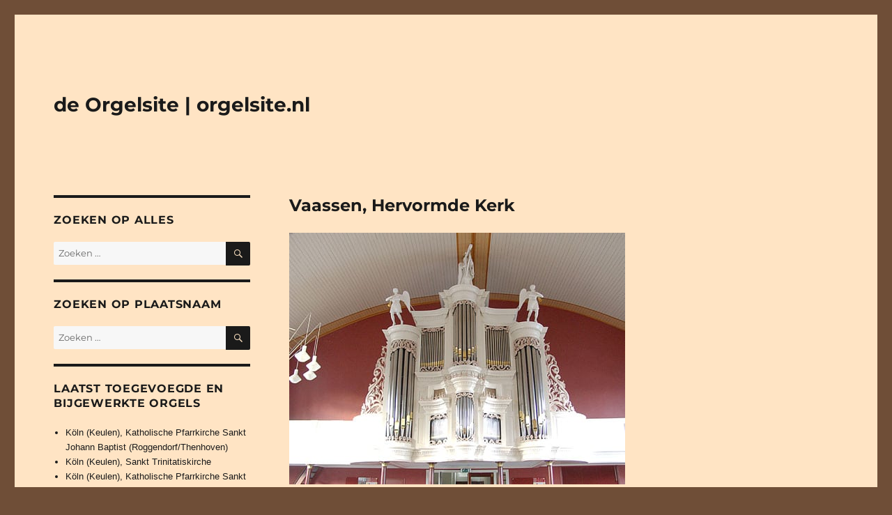

--- FILE ---
content_type: text/html; charset=UTF-8
request_url: https://www.orgelsite.nl/vaassen-hervormde-kerk/
body_size: 99289
content:
<!DOCTYPE html>
<html lang="nl-NL" class="no-js">
<head>
	<meta charset="UTF-8">
	<meta name="viewport" content="width=device-width, initial-scale=1.0">
	<link rel="profile" href="https://gmpg.org/xfn/11">
		<link rel="pingback" href="https://www.orgelsite.nl/xmlrpc.php">
		<script>(function(html){html.className = html.className.replace(/\bno-js\b/,'js')})(document.documentElement);</script>
<title>Vaassen, Hervormde Kerk &#8211; de Orgelsite | orgelsite.nl</title>
<meta name='robots' content='max-image-preview:large' />
<link rel='dns-prefetch' href='//stats.wp.com' />
<link rel="alternate" type="application/rss+xml" title="de Orgelsite | orgelsite.nl &raquo; feed" href="https://www.orgelsite.nl/feed/" />
<link rel="alternate" type="application/rss+xml" title="de Orgelsite | orgelsite.nl &raquo; reacties feed" href="https://www.orgelsite.nl/comments/feed/" />
<link rel="alternate" type="application/rss+xml" title="de Orgelsite | orgelsite.nl &raquo; Vaassen, Hervormde Kerk reacties feed" href="https://www.orgelsite.nl/vaassen-hervormde-kerk/feed/" />
<link rel="alternate" title="oEmbed (JSON)" type="application/json+oembed" href="https://www.orgelsite.nl/wp-json/oembed/1.0/embed?url=https%3A%2F%2Fwww.orgelsite.nl%2Fvaassen-hervormde-kerk%2F" />
<link rel="alternate" title="oEmbed (XML)" type="text/xml+oembed" href="https://www.orgelsite.nl/wp-json/oembed/1.0/embed?url=https%3A%2F%2Fwww.orgelsite.nl%2Fvaassen-hervormde-kerk%2F&#038;format=xml" />
<style id='wp-img-auto-sizes-contain-inline-css'>
img:is([sizes=auto i],[sizes^="auto," i]){contain-intrinsic-size:3000px 1500px}
/*# sourceURL=wp-img-auto-sizes-contain-inline-css */
</style>
<link rel='stylesheet' id='twentysixteen-jetpack-css' href='https://www.orgelsite.nl/wp-content/plugins/jetpack/modules/theme-tools/compat/twentysixteen.css?ver=15.4' media='all' />
<link rel='stylesheet' id='dashicons-css' href='https://www.orgelsite.nl/wp-includes/css/dashicons.min.css?ver=6.9' media='all' />
<link rel='stylesheet' id='post-views-counter-frontend-css' href='https://www.orgelsite.nl/wp-content/plugins/post-views-counter/css/frontend.css?ver=1.7.0' media='all' />
<style id='wp-emoji-styles-inline-css'>

	img.wp-smiley, img.emoji {
		display: inline !important;
		border: none !important;
		box-shadow: none !important;
		height: 1em !important;
		width: 1em !important;
		margin: 0 0.07em !important;
		vertical-align: -0.1em !important;
		background: none !important;
		padding: 0 !important;
	}
/*# sourceURL=wp-emoji-styles-inline-css */
</style>
<style id='wp-block-library-inline-css'>
:root{--wp-block-synced-color:#7a00df;--wp-block-synced-color--rgb:122,0,223;--wp-bound-block-color:var(--wp-block-synced-color);--wp-editor-canvas-background:#ddd;--wp-admin-theme-color:#007cba;--wp-admin-theme-color--rgb:0,124,186;--wp-admin-theme-color-darker-10:#006ba1;--wp-admin-theme-color-darker-10--rgb:0,107,160.5;--wp-admin-theme-color-darker-20:#005a87;--wp-admin-theme-color-darker-20--rgb:0,90,135;--wp-admin-border-width-focus:2px}@media (min-resolution:192dpi){:root{--wp-admin-border-width-focus:1.5px}}.wp-element-button{cursor:pointer}:root .has-very-light-gray-background-color{background-color:#eee}:root .has-very-dark-gray-background-color{background-color:#313131}:root .has-very-light-gray-color{color:#eee}:root .has-very-dark-gray-color{color:#313131}:root .has-vivid-green-cyan-to-vivid-cyan-blue-gradient-background{background:linear-gradient(135deg,#00d084,#0693e3)}:root .has-purple-crush-gradient-background{background:linear-gradient(135deg,#34e2e4,#4721fb 50%,#ab1dfe)}:root .has-hazy-dawn-gradient-background{background:linear-gradient(135deg,#faaca8,#dad0ec)}:root .has-subdued-olive-gradient-background{background:linear-gradient(135deg,#fafae1,#67a671)}:root .has-atomic-cream-gradient-background{background:linear-gradient(135deg,#fdd79a,#004a59)}:root .has-nightshade-gradient-background{background:linear-gradient(135deg,#330968,#31cdcf)}:root .has-midnight-gradient-background{background:linear-gradient(135deg,#020381,#2874fc)}:root{--wp--preset--font-size--normal:16px;--wp--preset--font-size--huge:42px}.has-regular-font-size{font-size:1em}.has-larger-font-size{font-size:2.625em}.has-normal-font-size{font-size:var(--wp--preset--font-size--normal)}.has-huge-font-size{font-size:var(--wp--preset--font-size--huge)}.has-text-align-center{text-align:center}.has-text-align-left{text-align:left}.has-text-align-right{text-align:right}.has-fit-text{white-space:nowrap!important}#end-resizable-editor-section{display:none}.aligncenter{clear:both}.items-justified-left{justify-content:flex-start}.items-justified-center{justify-content:center}.items-justified-right{justify-content:flex-end}.items-justified-space-between{justify-content:space-between}.screen-reader-text{border:0;clip-path:inset(50%);height:1px;margin:-1px;overflow:hidden;padding:0;position:absolute;width:1px;word-wrap:normal!important}.screen-reader-text:focus{background-color:#ddd;clip-path:none;color:#444;display:block;font-size:1em;height:auto;left:5px;line-height:normal;padding:15px 23px 14px;text-decoration:none;top:5px;width:auto;z-index:100000}html :where(.has-border-color){border-style:solid}html :where([style*=border-top-color]){border-top-style:solid}html :where([style*=border-right-color]){border-right-style:solid}html :where([style*=border-bottom-color]){border-bottom-style:solid}html :where([style*=border-left-color]){border-left-style:solid}html :where([style*=border-width]){border-style:solid}html :where([style*=border-top-width]){border-top-style:solid}html :where([style*=border-right-width]){border-right-style:solid}html :where([style*=border-bottom-width]){border-bottom-style:solid}html :where([style*=border-left-width]){border-left-style:solid}html :where(img[class*=wp-image-]){height:auto;max-width:100%}:where(figure){margin:0 0 1em}html :where(.is-position-sticky){--wp-admin--admin-bar--position-offset:var(--wp-admin--admin-bar--height,0px)}@media screen and (max-width:600px){html :where(.is-position-sticky){--wp-admin--admin-bar--position-offset:0px}}

/*# sourceURL=wp-block-library-inline-css */
</style><style id='global-styles-inline-css'>
:root{--wp--preset--aspect-ratio--square: 1;--wp--preset--aspect-ratio--4-3: 4/3;--wp--preset--aspect-ratio--3-4: 3/4;--wp--preset--aspect-ratio--3-2: 3/2;--wp--preset--aspect-ratio--2-3: 2/3;--wp--preset--aspect-ratio--16-9: 16/9;--wp--preset--aspect-ratio--9-16: 9/16;--wp--preset--color--black: #000000;--wp--preset--color--cyan-bluish-gray: #abb8c3;--wp--preset--color--white: #fff;--wp--preset--color--pale-pink: #f78da7;--wp--preset--color--vivid-red: #cf2e2e;--wp--preset--color--luminous-vivid-orange: #ff6900;--wp--preset--color--luminous-vivid-amber: #fcb900;--wp--preset--color--light-green-cyan: #7bdcb5;--wp--preset--color--vivid-green-cyan: #00d084;--wp--preset--color--pale-cyan-blue: #8ed1fc;--wp--preset--color--vivid-cyan-blue: #0693e3;--wp--preset--color--vivid-purple: #9b51e0;--wp--preset--color--dark-gray: #1a1a1a;--wp--preset--color--medium-gray: #686868;--wp--preset--color--light-gray: #e5e5e5;--wp--preset--color--blue-gray: #4d545c;--wp--preset--color--bright-blue: #007acc;--wp--preset--color--light-blue: #9adffd;--wp--preset--color--dark-brown: #402b30;--wp--preset--color--medium-brown: #774e24;--wp--preset--color--dark-red: #640c1f;--wp--preset--color--bright-red: #ff675f;--wp--preset--color--yellow: #ffef8e;--wp--preset--gradient--vivid-cyan-blue-to-vivid-purple: linear-gradient(135deg,rgb(6,147,227) 0%,rgb(155,81,224) 100%);--wp--preset--gradient--light-green-cyan-to-vivid-green-cyan: linear-gradient(135deg,rgb(122,220,180) 0%,rgb(0,208,130) 100%);--wp--preset--gradient--luminous-vivid-amber-to-luminous-vivid-orange: linear-gradient(135deg,rgb(252,185,0) 0%,rgb(255,105,0) 100%);--wp--preset--gradient--luminous-vivid-orange-to-vivid-red: linear-gradient(135deg,rgb(255,105,0) 0%,rgb(207,46,46) 100%);--wp--preset--gradient--very-light-gray-to-cyan-bluish-gray: linear-gradient(135deg,rgb(238,238,238) 0%,rgb(169,184,195) 100%);--wp--preset--gradient--cool-to-warm-spectrum: linear-gradient(135deg,rgb(74,234,220) 0%,rgb(151,120,209) 20%,rgb(207,42,186) 40%,rgb(238,44,130) 60%,rgb(251,105,98) 80%,rgb(254,248,76) 100%);--wp--preset--gradient--blush-light-purple: linear-gradient(135deg,rgb(255,206,236) 0%,rgb(152,150,240) 100%);--wp--preset--gradient--blush-bordeaux: linear-gradient(135deg,rgb(254,205,165) 0%,rgb(254,45,45) 50%,rgb(107,0,62) 100%);--wp--preset--gradient--luminous-dusk: linear-gradient(135deg,rgb(255,203,112) 0%,rgb(199,81,192) 50%,rgb(65,88,208) 100%);--wp--preset--gradient--pale-ocean: linear-gradient(135deg,rgb(255,245,203) 0%,rgb(182,227,212) 50%,rgb(51,167,181) 100%);--wp--preset--gradient--electric-grass: linear-gradient(135deg,rgb(202,248,128) 0%,rgb(113,206,126) 100%);--wp--preset--gradient--midnight: linear-gradient(135deg,rgb(2,3,129) 0%,rgb(40,116,252) 100%);--wp--preset--font-size--small: 13px;--wp--preset--font-size--medium: 20px;--wp--preset--font-size--large: 36px;--wp--preset--font-size--x-large: 42px;--wp--preset--spacing--20: 0.44rem;--wp--preset--spacing--30: 0.67rem;--wp--preset--spacing--40: 1rem;--wp--preset--spacing--50: 1.5rem;--wp--preset--spacing--60: 2.25rem;--wp--preset--spacing--70: 3.38rem;--wp--preset--spacing--80: 5.06rem;--wp--preset--shadow--natural: 6px 6px 9px rgba(0, 0, 0, 0.2);--wp--preset--shadow--deep: 12px 12px 50px rgba(0, 0, 0, 0.4);--wp--preset--shadow--sharp: 6px 6px 0px rgba(0, 0, 0, 0.2);--wp--preset--shadow--outlined: 6px 6px 0px -3px rgb(255, 255, 255), 6px 6px rgb(0, 0, 0);--wp--preset--shadow--crisp: 6px 6px 0px rgb(0, 0, 0);}:where(.is-layout-flex){gap: 0.5em;}:where(.is-layout-grid){gap: 0.5em;}body .is-layout-flex{display: flex;}.is-layout-flex{flex-wrap: wrap;align-items: center;}.is-layout-flex > :is(*, div){margin: 0;}body .is-layout-grid{display: grid;}.is-layout-grid > :is(*, div){margin: 0;}:where(.wp-block-columns.is-layout-flex){gap: 2em;}:where(.wp-block-columns.is-layout-grid){gap: 2em;}:where(.wp-block-post-template.is-layout-flex){gap: 1.25em;}:where(.wp-block-post-template.is-layout-grid){gap: 1.25em;}.has-black-color{color: var(--wp--preset--color--black) !important;}.has-cyan-bluish-gray-color{color: var(--wp--preset--color--cyan-bluish-gray) !important;}.has-white-color{color: var(--wp--preset--color--white) !important;}.has-pale-pink-color{color: var(--wp--preset--color--pale-pink) !important;}.has-vivid-red-color{color: var(--wp--preset--color--vivid-red) !important;}.has-luminous-vivid-orange-color{color: var(--wp--preset--color--luminous-vivid-orange) !important;}.has-luminous-vivid-amber-color{color: var(--wp--preset--color--luminous-vivid-amber) !important;}.has-light-green-cyan-color{color: var(--wp--preset--color--light-green-cyan) !important;}.has-vivid-green-cyan-color{color: var(--wp--preset--color--vivid-green-cyan) !important;}.has-pale-cyan-blue-color{color: var(--wp--preset--color--pale-cyan-blue) !important;}.has-vivid-cyan-blue-color{color: var(--wp--preset--color--vivid-cyan-blue) !important;}.has-vivid-purple-color{color: var(--wp--preset--color--vivid-purple) !important;}.has-black-background-color{background-color: var(--wp--preset--color--black) !important;}.has-cyan-bluish-gray-background-color{background-color: var(--wp--preset--color--cyan-bluish-gray) !important;}.has-white-background-color{background-color: var(--wp--preset--color--white) !important;}.has-pale-pink-background-color{background-color: var(--wp--preset--color--pale-pink) !important;}.has-vivid-red-background-color{background-color: var(--wp--preset--color--vivid-red) !important;}.has-luminous-vivid-orange-background-color{background-color: var(--wp--preset--color--luminous-vivid-orange) !important;}.has-luminous-vivid-amber-background-color{background-color: var(--wp--preset--color--luminous-vivid-amber) !important;}.has-light-green-cyan-background-color{background-color: var(--wp--preset--color--light-green-cyan) !important;}.has-vivid-green-cyan-background-color{background-color: var(--wp--preset--color--vivid-green-cyan) !important;}.has-pale-cyan-blue-background-color{background-color: var(--wp--preset--color--pale-cyan-blue) !important;}.has-vivid-cyan-blue-background-color{background-color: var(--wp--preset--color--vivid-cyan-blue) !important;}.has-vivid-purple-background-color{background-color: var(--wp--preset--color--vivid-purple) !important;}.has-black-border-color{border-color: var(--wp--preset--color--black) !important;}.has-cyan-bluish-gray-border-color{border-color: var(--wp--preset--color--cyan-bluish-gray) !important;}.has-white-border-color{border-color: var(--wp--preset--color--white) !important;}.has-pale-pink-border-color{border-color: var(--wp--preset--color--pale-pink) !important;}.has-vivid-red-border-color{border-color: var(--wp--preset--color--vivid-red) !important;}.has-luminous-vivid-orange-border-color{border-color: var(--wp--preset--color--luminous-vivid-orange) !important;}.has-luminous-vivid-amber-border-color{border-color: var(--wp--preset--color--luminous-vivid-amber) !important;}.has-light-green-cyan-border-color{border-color: var(--wp--preset--color--light-green-cyan) !important;}.has-vivid-green-cyan-border-color{border-color: var(--wp--preset--color--vivid-green-cyan) !important;}.has-pale-cyan-blue-border-color{border-color: var(--wp--preset--color--pale-cyan-blue) !important;}.has-vivid-cyan-blue-border-color{border-color: var(--wp--preset--color--vivid-cyan-blue) !important;}.has-vivid-purple-border-color{border-color: var(--wp--preset--color--vivid-purple) !important;}.has-vivid-cyan-blue-to-vivid-purple-gradient-background{background: var(--wp--preset--gradient--vivid-cyan-blue-to-vivid-purple) !important;}.has-light-green-cyan-to-vivid-green-cyan-gradient-background{background: var(--wp--preset--gradient--light-green-cyan-to-vivid-green-cyan) !important;}.has-luminous-vivid-amber-to-luminous-vivid-orange-gradient-background{background: var(--wp--preset--gradient--luminous-vivid-amber-to-luminous-vivid-orange) !important;}.has-luminous-vivid-orange-to-vivid-red-gradient-background{background: var(--wp--preset--gradient--luminous-vivid-orange-to-vivid-red) !important;}.has-very-light-gray-to-cyan-bluish-gray-gradient-background{background: var(--wp--preset--gradient--very-light-gray-to-cyan-bluish-gray) !important;}.has-cool-to-warm-spectrum-gradient-background{background: var(--wp--preset--gradient--cool-to-warm-spectrum) !important;}.has-blush-light-purple-gradient-background{background: var(--wp--preset--gradient--blush-light-purple) !important;}.has-blush-bordeaux-gradient-background{background: var(--wp--preset--gradient--blush-bordeaux) !important;}.has-luminous-dusk-gradient-background{background: var(--wp--preset--gradient--luminous-dusk) !important;}.has-pale-ocean-gradient-background{background: var(--wp--preset--gradient--pale-ocean) !important;}.has-electric-grass-gradient-background{background: var(--wp--preset--gradient--electric-grass) !important;}.has-midnight-gradient-background{background: var(--wp--preset--gradient--midnight) !important;}.has-small-font-size{font-size: var(--wp--preset--font-size--small) !important;}.has-medium-font-size{font-size: var(--wp--preset--font-size--medium) !important;}.has-large-font-size{font-size: var(--wp--preset--font-size--large) !important;}.has-x-large-font-size{font-size: var(--wp--preset--font-size--x-large) !important;}
/*# sourceURL=global-styles-inline-css */
</style>

<style id='classic-theme-styles-inline-css'>
/*! This file is auto-generated */
.wp-block-button__link{color:#fff;background-color:#32373c;border-radius:9999px;box-shadow:none;text-decoration:none;padding:calc(.667em + 2px) calc(1.333em + 2px);font-size:1.125em}.wp-block-file__button{background:#32373c;color:#fff;text-decoration:none}
/*# sourceURL=/wp-includes/css/classic-themes.min.css */
</style>
<link rel='stylesheet' id='fancybox-for-wp-css' href='https://www.orgelsite.nl/wp-content/plugins/fancybox-for-wordpress/assets/css/fancybox.css?ver=1.3.4' media='all' />
<link rel='stylesheet' id='parent-style-css' href='https://www.orgelsite.nl/wp-content/themes/twentysixteen/style.css?ver=6.9' media='all' />
<link rel='stylesheet' id='twentysixteen-fonts-css' href='https://www.orgelsite.nl/wp-content/themes/twentysixteen/fonts/merriweather-plus-montserrat-plus-inconsolata.css?ver=20230328' media='all' />
<link rel='stylesheet' id='genericons-css' href='https://www.orgelsite.nl/wp-content/plugins/jetpack/_inc/genericons/genericons/genericons.css?ver=3.1' media='all' />
<link rel='stylesheet' id='twentysixteen-style-css' href='https://www.orgelsite.nl/wp-content/themes/orgelsite/style.css?ver=20250715' media='all' />
<style id='twentysixteen-style-inline-css'>

		/* Custom Page Background Color */
		.site {
			background-color: #ffe4c4;
		}

		mark,
		ins,
		button,
		button[disabled]:hover,
		button[disabled]:focus,
		input[type="button"],
		input[type="button"][disabled]:hover,
		input[type="button"][disabled]:focus,
		input[type="reset"],
		input[type="reset"][disabled]:hover,
		input[type="reset"][disabled]:focus,
		input[type="submit"],
		input[type="submit"][disabled]:hover,
		input[type="submit"][disabled]:focus,
		.menu-toggle.toggled-on,
		.menu-toggle.toggled-on:hover,
		.menu-toggle.toggled-on:focus,
		.pagination .prev,
		.pagination .next,
		.pagination .prev:hover,
		.pagination .prev:focus,
		.pagination .next:hover,
		.pagination .next:focus,
		.pagination .nav-links:before,
		.pagination .nav-links:after,
		.widget_calendar tbody a,
		.widget_calendar tbody a:hover,
		.widget_calendar tbody a:focus,
		.page-links a,
		.page-links a:hover,
		.page-links a:focus {
			color: #ffe4c4;
		}

		@media screen and (min-width: 56.875em) {
			.main-navigation ul ul li {
				background-color: #ffe4c4;
			}

			.main-navigation ul ul:after {
				border-top-color: #ffe4c4;
				border-bottom-color: #ffe4c4;
			}
		}
	

		/* Custom Link Color */
		.menu-toggle:hover,
		.menu-toggle:focus,
		a,
		.main-navigation a:hover,
		.main-navigation a:focus,
		.dropdown-toggle:hover,
		.dropdown-toggle:focus,
		.social-navigation a:hover:before,
		.social-navigation a:focus:before,
		.post-navigation a:hover .post-title,
		.post-navigation a:focus .post-title,
		.tagcloud a:hover,
		.tagcloud a:focus,
		.site-branding .site-title a:hover,
		.site-branding .site-title a:focus,
		.entry-title a:hover,
		.entry-title a:focus,
		.entry-footer a:hover,
		.entry-footer a:focus,
		.comment-metadata a:hover,
		.comment-metadata a:focus,
		.pingback .comment-edit-link:hover,
		.pingback .comment-edit-link:focus,
		.comment-reply-link,
		.comment-reply-link:hover,
		.comment-reply-link:focus,
		.required,
		.site-info a:hover,
		.site-info a:focus {
			color: #1a1a1a;
		}

		mark,
		ins,
		button:hover,
		button:focus,
		input[type="button"]:hover,
		input[type="button"]:focus,
		input[type="reset"]:hover,
		input[type="reset"]:focus,
		input[type="submit"]:hover,
		input[type="submit"]:focus,
		.pagination .prev:hover,
		.pagination .prev:focus,
		.pagination .next:hover,
		.pagination .next:focus,
		.widget_calendar tbody a,
		.page-links a:hover,
		.page-links a:focus {
			background-color: #1a1a1a;
		}

		input[type="date"]:focus,
		input[type="time"]:focus,
		input[type="datetime-local"]:focus,
		input[type="week"]:focus,
		input[type="month"]:focus,
		input[type="text"]:focus,
		input[type="email"]:focus,
		input[type="url"]:focus,
		input[type="password"]:focus,
		input[type="search"]:focus,
		input[type="tel"]:focus,
		input[type="number"]:focus,
		textarea:focus,
		.tagcloud a:hover,
		.tagcloud a:focus,
		.menu-toggle:hover,
		.menu-toggle:focus {
			border-color: #1a1a1a;
		}

		@media screen and (min-width: 56.875em) {
			.main-navigation li:hover > a,
			.main-navigation li.focus > a {
				color: #1a1a1a;
			}
		}
	
/*# sourceURL=twentysixteen-style-inline-css */
</style>
<link rel='stylesheet' id='twentysixteen-block-style-css' href='https://www.orgelsite.nl/wp-content/themes/twentysixteen/css/blocks.css?ver=20240817' media='all' />
<script src="https://www.orgelsite.nl/wp-includes/js/jquery/jquery.min.js?ver=3.7.1" id="jquery-core-js"></script>
<script src="https://www.orgelsite.nl/wp-includes/js/jquery/jquery-migrate.min.js?ver=3.4.1" id="jquery-migrate-js"></script>
<script src="https://www.orgelsite.nl/wp-content/plugins/fancybox-for-wordpress/assets/js/purify.min.js?ver=1.3.4" id="purify-js"></script>
<script src="https://www.orgelsite.nl/wp-content/plugins/fancybox-for-wordpress/assets/js/jquery.fancybox.js?ver=1.3.4" id="fancybox-for-wp-js"></script>
<script id="twentysixteen-script-js-extra">
var screenReaderText = {"expand":"submenu uitvouwen","collapse":"submenu invouwen"};
//# sourceURL=twentysixteen-script-js-extra
</script>
<script src="https://www.orgelsite.nl/wp-content/themes/twentysixteen/js/functions.js?ver=20230629" id="twentysixteen-script-js" defer data-wp-strategy="defer"></script>
<link rel="https://api.w.org/" href="https://www.orgelsite.nl/wp-json/" /><link rel="alternate" title="JSON" type="application/json" href="https://www.orgelsite.nl/wp-json/wp/v2/posts/47433" /><link rel="EditURI" type="application/rsd+xml" title="RSD" href="https://www.orgelsite.nl/xmlrpc.php?rsd" />
<meta name="generator" content="WordPress 6.9" />
<link rel="canonical" href="https://www.orgelsite.nl/vaassen-hervormde-kerk/" />
<link rel='shortlink' href='https://www.orgelsite.nl/?p=47433' />

<!-- Fancybox for WordPress v3.3.7 -->
<style type="text/css">
	.fancybox-slide--image .fancybox-content{background-color: #FFFFFF}div.fancybox-caption{display:none !important;}
	
	img.fancybox-image{border-width:10px;border-color:#FFFFFF;border-style:solid;}
	div.fancybox-bg{background-color:rgba(102,102,102,0.3);opacity:1 !important;}div.fancybox-content{border-color:#FFFFFF}
	div#fancybox-title{background-color:#FFFFFF}
	div.fancybox-content{background-color:#FFFFFF}
	div#fancybox-title-inside{color:#333333}
	
	
	
	div.fancybox-caption p.caption-title{display:inline-block}
	div.fancybox-caption p.caption-title{font-size:14px}
	div.fancybox-caption p.caption-title{color:#333333}
	div.fancybox-caption {color:#333333}div.fancybox-caption p.caption-title {background:#fff; width:auto;padding:10px 30px;}div.fancybox-content p.caption-title{color:#333333;margin: 0;padding: 5px 0;}body.fancybox-active .fancybox-container .fancybox-stage .fancybox-content .fancybox-close-small{display:block;}
</style><script type="text/javascript">
	jQuery(function () {

		var mobileOnly = false;
		
		if (mobileOnly) {
			return;
		}

		jQuery.fn.getTitle = function () { // Copy the title of every IMG tag and add it to its parent A so that fancybox can show titles
			var arr = jQuery("a[data-fancybox]");jQuery.each(arr, function() {var title = jQuery(this).children("img").attr("title") || '';var figCaptionHtml = jQuery(this).next("figcaption").html() || '';var processedCaption = figCaptionHtml;if (figCaptionHtml.length && typeof DOMPurify === 'function') {processedCaption = DOMPurify.sanitize(figCaptionHtml, {USE_PROFILES: {html: true}});} else if (figCaptionHtml.length) {processedCaption = jQuery("<div>").text(figCaptionHtml).html();}var newTitle = title;if (processedCaption.length) {newTitle = title.length ? title + " " + processedCaption : processedCaption;}if (newTitle.length) {jQuery(this).attr("title", newTitle);}});		}

		// Supported file extensions

				var thumbnails = jQuery("a:has(img)").not(".nolightbox").not('.envira-gallery-link').not('.ngg-simplelightbox').filter(function () {
			return /\.(jpe?g|png|gif|mp4|webp|bmp|pdf)(\?[^/]*)*$/i.test(jQuery(this).attr('href'))
		});
		

		// Add data-type iframe for links that are not images or videos.
		var iframeLinks = jQuery('.fancyboxforwp').filter(function () {
			return !/\.(jpe?g|png|gif|mp4|webp|bmp|pdf)(\?[^/]*)*$/i.test(jQuery(this).attr('href'))
		}).filter(function () {
			return !/vimeo|youtube/i.test(jQuery(this).attr('href'))
		});
		iframeLinks.attr({"data-type": "iframe"}).getTitle();

				// Gallery All
		thumbnails.addClass("fancyboxforwp").attr("data-fancybox", "gallery").getTitle();
		iframeLinks.attr({"data-fancybox": "gallery"}).getTitle();

		// Gallery type NONE
		
		// Call fancybox and apply it on any link with a rel atribute that starts with "fancybox", with the options set on the admin panel
		jQuery("a.fancyboxforwp").fancyboxforwp({
			loop: false,
			smallBtn: true,
			zoomOpacity: "auto",
			animationEffect: "fade",
			animationDuration: 500,
			transitionEffect: "fade",
			transitionDuration: "300",
			overlayShow: true,
			overlayOpacity: "0.3",
			titleShow: true,
			titlePosition: "inside",
			keyboard: true,
			showCloseButton: true,
			arrows: true,
			clickContent:false,
			clickSlide: "close",
			mobile: {
				clickContent: function (current, event) {
					return current.type === "image" ? "toggleControls" : false;
				},
				clickSlide: function (current, event) {
					return current.type === "image" ? "close" : "close";
				},
			},
			wheel: false,
			toolbar: true,
			preventCaptionOverlap: true,
			onInit: function() { },			onDeactivate
	: function() { },		beforeClose: function() { },			afterShow: function(instance) { jQuery( ".fancybox-image" ).on("click", function( ){ ( instance.isScaledDown() ) ? instance.scaleToActual() : instance.scaleToFit() }) },				afterClose: function() { },					caption : function( instance, item ) {var title = "";if("undefined" != typeof jQuery(this).context ){var title = jQuery(this).context.title;} else { var title = ("undefined" != typeof jQuery(this).attr("title")) ? jQuery(this).attr("title") : false;}var caption = jQuery(this).data('caption') || '';if ( item.type === 'image' && title.length ) {caption = (caption.length ? caption + '<br />' : '') + '<p class="caption-title">'+jQuery("<div>").text(title).html()+'</p>' ;}if (typeof DOMPurify === "function" && caption.length) { return DOMPurify.sanitize(caption, {USE_PROFILES: {html: true}}); } else { return jQuery("<div>").text(caption).html(); }},
		afterLoad : function( instance, current ) {var captionContent = current.opts.caption || '';var sanitizedCaptionString = '';if (typeof DOMPurify === 'function' && captionContent.length) {sanitizedCaptionString = DOMPurify.sanitize(captionContent, {USE_PROFILES: {html: true}});} else if (captionContent.length) { sanitizedCaptionString = jQuery("<div>").text(captionContent).html();}if (sanitizedCaptionString.length) { current.$content.append(jQuery('<div class=\"fancybox-custom-caption inside-caption\" style=\" position: absolute;left:0;right:0;color:#000;margin:0 auto;bottom:0;text-align:center;background-color:#FFFFFF \"></div>').html(sanitizedCaptionString)); }},
			})
		;

			})
</script>
<!-- END Fancybox for WordPress -->
	<style>img#wpstats{display:none}</style>
		<style id="custom-background-css">
body.custom-background { background-color: #6f4e37; }
</style>
	<link rel="icon" href="https://www.orgelsite.nl/wp-content/uploads/2020/08/cropped-orgelsite-nl-1-32x32.png" sizes="32x32" />
<link rel="icon" href="https://www.orgelsite.nl/wp-content/uploads/2020/08/cropped-orgelsite-nl-1-192x192.png" sizes="192x192" />
<link rel="apple-touch-icon" href="https://www.orgelsite.nl/wp-content/uploads/2020/08/cropped-orgelsite-nl-1-180x180.png" />
<meta name="msapplication-TileImage" content="https://www.orgelsite.nl/wp-content/uploads/2020/08/cropped-orgelsite-nl-1-270x270.png" />
		<style id="wp-custom-css">
			html, body {
	font-family: Arial;
}

/*@media screen and (min-width: 56.875em) {*/
.sidebar {
float: left;
margin-left: 0;
}

.content-area {
float: right;
margin-right: 0;
}

article table, article td, article span {
    border: 0px;
    border-collapse:collapse;
    border-spacing: 0;
	padding: 0;
font-family: Arial;
font-size: 0.9rem;
line-height: 1.75;
	vertical-align: top !important;
}
article table {
	width: 100%;
}

@media 
only screen and (max-width: 660px)
{
img.homepage {
		width: 204px !important;
	height: 300px !important;
	margin-bottom: 10px;
	bottom: 10px;
	}
}

@media 
only screen and (max-width: 760px),
(min-device-width: 768px) and (max-device-width: 1024px)  {

table, thead, tbody, th, td, tr { 
		display: inline; 
	}
thead tr { 
		position: absolute;
		top: -9999px;
		left: -9999px;
	}
	tr { border: 0px; }
	
	td { 
		border: none;
		border-bottom: 1px solid #eee; 
		position: relative;
		padding-left: 50%; 
		padding-bottom: 10px;
	}
	
	td:before { 
		position: absolute;
		top: 2px;
		left: 6px;
		width: 45%; 
		white-space: nowrap;
		margin-top: 20px;
	}
}

.widget {
	margin-bottom: 20px;
}
.textwidget a {
line-height: 1.75;
	box-shadow: none !important;
}
.widget select, input.search-field {
	font-family: Arial;
	padding: 5px;
	border: none;
	width: 100%;
}

.post-views {
	display: none;
}

h1 {
	font-size: 24px !important;
}

p.lijst {
	margin-left: 25px !important; margin-bottom: 0px;
}

.lijst a {
text-decoration: none; box-shadow: none !important; margin-bottom: 0px;
}

.pagination {
        margin: 0 !important;
}		</style>
		</head>

<body class="wp-singular post-template-default single single-post postid-47433 single-format-standard custom-background wp-embed-responsive wp-theme-twentysixteen wp-child-theme-orgelsite">
<div id="page" class="site">
	<div class="site-inner">
		<a class="skip-link screen-reader-text" href="#content">
			Ga naar de inhoud		</a>

		<header id="masthead" class="site-header">
			<div class="site-header-main">
				<div class="site-branding">
																					<p class="site-title"><a href="https://www.orgelsite.nl/" rel="home" >de Orgelsite | orgelsite.nl</a></p>
										</div><!-- .site-branding -->

							</div><!-- .site-header-main -->

					</header><!-- .site-header -->

		<div id="content" class="site-content">

<div id="primary" class="content-area">
	<main id="main" class="site-main" role="main">
		
<article id="post-47433" class="post-47433 post type-post status-publish format-standard has-post-thumbnail hentry category-gelderland category-nederland tag-2016 tag-2-manualen tag-469 tag-ambrost tag-mechanisch tag-rene-nijsse tag-sleepladen tag-vaassen">
	<header class="entry-header">
		<h1 class="entry-title">Vaassen, Hervormde Kerk</h1>	</header><!-- .entry-header -->

	
	
		<div class="post-thumbnail">
			<img width="482" height="361" src="https://www.orgelsite.nl/wp-content/uploads/2018/10/01018731Y.jpg" class="attachment-post-thumbnail size-post-thumbnail wp-post-image" alt="" decoding="async" fetchpriority="high" srcset="https://www.orgelsite.nl/wp-content/uploads/2018/10/01018731Y.jpg 482w, https://www.orgelsite.nl/wp-content/uploads/2018/10/01018731Y-300x225.jpg 300w" sizes="(max-width: 709px) 85vw, (max-width: 909px) 67vw, (max-width: 984px) 60vw, (max-width: 1362px) 62vw, 840px" />	</div><!-- .post-thumbnail -->

		
	<div class="entry-content">
		<div id='gallery-1' class='gallery galleryid-47433 gallery-columns-4 gallery-size-thumbnail'><figure class='gallery-item'>
			<div class='gallery-icon landscape'>
				<a href='https://www.orgelsite.nl/wp-content/uploads/2018/10/Vaassen471Y.jpg'><img decoding="async" width="150" height="150" src="https://www.orgelsite.nl/wp-content/uploads/2018/10/Vaassen471Y-150x150.jpg" class="attachment-thumbnail size-thumbnail" alt="" aria-describedby="gallery-1-47434" /></a>
			</div>
				<figcaption class='wp-caption-text gallery-caption' id='gallery-1-47434'>
				Foto: jancoschout@solcon.nl © 2008
				</figcaption></figure><figure class='gallery-item'>
			<div class='gallery-icon portrait'>
				<a href='https://www.orgelsite.nl/wp-content/uploads/2018/10/01018753Y-e1540824379690.jpg'><img decoding="async" width="150" height="150" src="https://www.orgelsite.nl/wp-content/uploads/2018/10/01018753Y-e1540824379690-150x150.jpg" class="attachment-thumbnail size-thumbnail" alt="" /></a>
			</div></figure><figure class='gallery-item'>
			<div class='gallery-icon landscape'>
				<a href='https://www.orgelsite.nl/wp-content/uploads/2018/10/01018760Y-1.jpg'><img loading="lazy" decoding="async" width="150" height="150" src="https://www.orgelsite.nl/wp-content/uploads/2018/10/01018760Y-1-150x150.jpg" class="attachment-thumbnail size-thumbnail" alt="" /></a>
			</div></figure><figure class='gallery-item'>
			<div class='gallery-icon landscape'>
				<a href='https://www.orgelsite.nl/wp-content/uploads/2018/10/01018742Y.jpg'><img loading="lazy" decoding="async" width="150" height="150" src="https://www.orgelsite.nl/wp-content/uploads/2018/10/01018742Y-150x150.jpg" class="attachment-thumbnail size-thumbnail" alt="" aria-describedby="gallery-1-47439" /></a>
			</div>
				<figcaption class='wp-caption-text gallery-caption' id='gallery-1-47439'>
				De Trompet van het Hoofdwerk
				</figcaption></figure><figure class='gallery-item'>
			<div class='gallery-icon landscape'>
				<a href='https://www.orgelsite.nl/wp-content/uploads/2018/10/01018732Y.jpg'><img loading="lazy" decoding="async" width="150" height="150" src="https://www.orgelsite.nl/wp-content/uploads/2018/10/01018732Y-150x150.jpg" class="attachment-thumbnail size-thumbnail" alt="" aria-describedby="gallery-1-47440" /></a>
			</div>
				<figcaption class='wp-caption-text gallery-caption' id='gallery-1-47440'>
				Pijpwerk van het Onderpositief, met op de voorgrond de Dulciaan 8
				</figcaption></figure><figure class='gallery-item'>
			<div class='gallery-icon landscape'>
				<a href='https://www.orgelsite.nl/wp-content/uploads/2018/10/01018727Y.jpg'><img loading="lazy" decoding="async" width="150" height="150" src="https://www.orgelsite.nl/wp-content/uploads/2018/10/01018727Y-150x150.jpg" class="attachment-thumbnail size-thumbnail" alt="" /></a>
			</div></figure><figure class='gallery-item'>
			<div class='gallery-icon landscape'>
				<a href='https://www.orgelsite.nl/wp-content/uploads/2018/10/01018731Y.jpg'><img loading="lazy" decoding="async" width="150" height="150" src="https://www.orgelsite.nl/wp-content/uploads/2018/10/01018731Y-150x150.jpg" class="attachment-thumbnail size-thumbnail" alt="" /></a>
			</div></figure><figure class='gallery-item'>
			<div class='gallery-icon portrait'>
				<a href='https://www.orgelsite.nl/wp-content/uploads/2018/10/01018733Y.jpg'><img loading="lazy" decoding="async" width="150" height="150" src="https://www.orgelsite.nl/wp-content/uploads/2018/10/01018733Y-150x150.jpg" class="attachment-thumbnail size-thumbnail" alt="" /></a>
			</div></figure><figure class='gallery-item'>
			<div class='gallery-icon landscape'>
				<a href='https://www.orgelsite.nl/wp-content/uploads/2018/10/01018751Y-1.jpg'><img loading="lazy" decoding="async" width="150" height="150" src="https://www.orgelsite.nl/wp-content/uploads/2018/10/01018751Y-1-150x150.jpg" class="attachment-thumbnail size-thumbnail" alt="" /></a>
			</div></figure><figure class='gallery-item'>
			<div class='gallery-icon landscape'>
				<a href='https://www.orgelsite.nl/wp-content/uploads/2018/10/01018739Y.jpg'><img loading="lazy" decoding="async" width="150" height="150" src="https://www.orgelsite.nl/wp-content/uploads/2018/10/01018739Y-150x150.jpg" class="attachment-thumbnail size-thumbnail" alt="" aria-describedby="gallery-1-47445" /></a>
			</div>
				<figcaption class='wp-caption-text gallery-caption' id='gallery-1-47445'>
				De Cornet van het Hoofdwerk
				</figcaption></figure><figure class='gallery-item'>
			<div class='gallery-icon landscape'>
				<a href='https://www.orgelsite.nl/wp-content/uploads/2018/10/01018729Y.jpg'><img loading="lazy" decoding="async" width="150" height="150" src="https://www.orgelsite.nl/wp-content/uploads/2018/10/01018729Y-150x150.jpg" class="attachment-thumbnail size-thumbnail" alt="" /></a>
			</div></figure><figure class='gallery-item'>
			<div class='gallery-icon landscape'>
				<a href='https://www.orgelsite.nl/wp-content/uploads/2018/10/01018761Y.jpg'><img loading="lazy" decoding="async" width="150" height="150" src="https://www.orgelsite.nl/wp-content/uploads/2018/10/01018761Y-150x150.jpg" class="attachment-thumbnail size-thumbnail" alt="" /></a>
			</div></figure>
		</div>

<p>Foto&#8217;s: Wim Verburg © 2004</p>
<p>Het orgel in de Herv. Kerk te Vaassen is oorspronkelijk gebouwd in 1821. In 1925 werd het verbouwd en in 1964 elektropneumatisch gemaakt. In 2002 heeft de Zeeuwse orgelbouwer René Nijsse in de oorspronkelijke kas (van 1821) in feite een nieuw orgel gebouwd, met gebruikmaking van wat ouder pijpwerk aangevuld met ‘nieuw’ en het weer volledig ‘mechanisch’ gemaakt. De speeltafel zit nu weer tegen de zijkant van de kas. De huidige dispositie is:</p>
<table border="0" width="90%" cellspacing="0" cellpadding="0">
<tbody>
<tr>
<td valign="top" width="25%"><span><b><span>Hoofdwerk: (C-f3)</span></b><br />
Bourdon 16<br />
Prestant 8<br />
Roerfluit 8<br />
Octaaf 4<br />
Spitsfluit 4<br />
Quint 2 2/3<br />
Octaaf 2<br />
Cornet 5 st<br />
Mixtuur 3-4 st<br />
Fagot 16 B/D<br />
Trompet 8 B/D</span></td>
<td valign="top" width="25%"><span><b><span>Positief: (C-f3)</span></b><br />
Holpijp 8<br />
Gamba 8<br />
Prestant 4<br />
Flûte travers 4<br />
Nasard 2 2/3<br />
Gemshoorn 2<br />
Terts 1 3/5<br />
Flageolet 1<br />
Dulciaan 8</span></td>
<td valign="top" width="50%"><span><span><b><span>Pedaal: (C-d1)</span></b><br />
Subbas 16<br />
Open Fluit 8<br />
Bazuin 16</span></span>Man. koppel B/D<br />
Ped-Pos<br />
Ped-Hw<br />
Tremulant</td>
</tr>
</tbody>
</table>
<div class="post-views content-post post-47433 entry-meta load-static">
				<span class="post-views-icon dashicons dashicons-chart-bar"></span> <span class="post-views-label">Post Views:</span> <span class="post-views-count">2.875</span>
			</div>	</div><!-- .entry-content -->
	
	<footer class="entry-footer">
		<span class="byline"><span class="screen-reader-text">Auteur </span><span class="author vcard"><a class="url fn n" href="https://www.orgelsite.nl/author/willemijn/">Willemijn Hissink</a></span></span><span class="posted-on"><span class="screen-reader-text">Geplaatst op </span><a href="https://www.orgelsite.nl/vaassen-hervormde-kerk/" rel="bookmark"><time class="entry-date published" datetime="2018-10-29T09:10:40+01:00">29 oktober 2018</time><time class="updated" datetime="2020-01-28T15:34:48+01:00">28 januari 2020</time></a></span><span class="cat-links"><span class="screen-reader-text">Categorieën </span><a href="https://www.orgelsite.nl/categorie/land/nederland/gelderland/" rel="category tag">Gelderland</a>, <a href="https://www.orgelsite.nl/categorie/land/nederland/" rel="category tag">Nederland</a></span><span class="tags-links"><span class="screen-reader-text">Tags </span><a href="https://www.orgelsite.nl/tag/1821/" rel="tag">1821</a>, <a href="https://www.orgelsite.nl/tag/2-manualen/" rel="tag">2 manualen</a>, <a href="https://www.orgelsite.nl/tag/2002/" rel="tag">2002</a>, <a href="https://www.orgelsite.nl/tag/ambrost/" rel="tag">Ambrost (orgelbouwer)</a>, <a href="https://www.orgelsite.nl/tag/mechanisch/" rel="tag">Mechanisch</a>, <a href="https://www.orgelsite.nl/tag/rene-nijsse/" rel="tag">Nijsse; René (orgelbouwer)</a>, <a href="https://www.orgelsite.nl/tag/sleepladen/" rel="tag">Sleeplade</a>, <a href="https://www.orgelsite.nl/tag/vaassen/" rel="tag">Vaassen</a></span>			</footer><!-- .entry-footer -->
</article><!-- #post-47433 -->

	</main><!-- .site-main -->
</div>


	<aside id="secondary menu_opties" class="sidebar widget-area" role="complementary">
		<section id="execphp-6" class="widget widget_execphp">			<div class="execphpwidget"><h2 class="widget-title">Zoeken op alles</h2>
<form role="search" method="get" class="search-form" action="https://www.orgelsite.nl/" style="height: 34px !important;">
<input type="search" class="search-field" placeholder="Zoeken &hellip;" name="s" value="" /><br />
<button type="submit" class="search-submit"><span class="screen-reader-text">Zoeken</span></button><br />
<input type="hidden" name="post_type" value="any" /><br />
</form>
</div>
		</section><section id="execphp-7" class="widget widget_execphp">			<div class="execphpwidget"><h2 class="widget-title">Zoeken op plaatsnaam</h2>
<form role="search" method="get" class="search-form" action="https://www.orgelsite.nl/" style="height: 34px !important;">
<input type="search" class="search-field" placeholder="Zoeken &hellip;" name="s" value="" /><br />
<button type="submit" class="search-submit"><span class="screen-reader-text">Zoeken</span></button><br />
</form>
</div>
		</section><section id="block-2" class="widget widget_block"><h2 class="widget-title">Laatst toegevoegde en bijgewerkte orgels</h2>
<ul><li><a href="https://www.orgelsite.nl/koln-keulen-katholische-pfarrkirche-sankt-johann-baptist-roggendorf-thenhoven/">Köln (Keulen), Katholische Pfarrkirche Sankt Johann Baptist (Roggendorf/Thenhoven)</a></li><li><a href="https://www.orgelsite.nl/koln-keulen-sankt-trinitatiskirche/">Köln (Keulen), Sankt Trinitatiskirche</a></li><li><a href="https://www.orgelsite.nl/koln-keulen-katholische-pfarrkirche-sankt-severin/">Köln (Keulen), Katholische Pfarrkirche Sankt Severin</a></li><li><a href="https://www.orgelsite.nl/oldebroek-dorpskerk-lambertuskerk/">Oldebroek, Dorpskerk (Lambertuskerk)</a></li><li><a href="https://www.orgelsite.nl/den-haag-voormalige-laakkerk/">Den Haag, Voormalige Laakkerk</a></li><li><a href="https://www.orgelsite.nl/walderbach-zisterzienserklosterkirche/">Walderbach, Zisterzienserklosterkirche</a></li><li><a href="https://www.orgelsite.nl/arrow-holy-trinity-church/">Arrow, Holy Trinity Church</a></li><li><a href="https://www.orgelsite.nl/arley-church-of-saint-wilfrid/">Arley, Church of Saint Wilfrid</a></li><li><a href="https://www.orgelsite.nl/alveston-church-of-saint-helen/">Alveston (Gloucestershire), Church of Saint Helen</a></li><li><a href="https://www.orgelsite.nl/alveston-warwickshire-church-of-saint-james/">Alveston (Warwickshire), Church of Saint James</a></li></ul></section><section id="sub_categories_widget-2" class="widget widget_sub_categories"><h2 class="widget-title">Kies een land</h2><select  name='cat' id='sub-cat-2' class='postform'>
	<option value='-1'>Landen</option>
	<option class="level-0" value="13259">Algerije&nbsp;&nbsp;(1)</option>
	<option class="level-0" value="114">Argentinië&nbsp;&nbsp;(14)</option>
	<option class="level-0" value="18894">Armenië&nbsp;&nbsp;(1)</option>
	<option class="level-0" value="596">Australië&nbsp;&nbsp;(102)</option>
	<option class="level-0" value="13372">Azerbeidzjan&nbsp;&nbsp;(1)</option>
	<option class="level-0" value="13152">Bahama&#8217;s&nbsp;&nbsp;(3)</option>
	<option class="level-0" value="12653">Barbados&nbsp;&nbsp;(2)</option>
	<option class="level-0" value="594">Belarus (Wit-Rusland)&nbsp;&nbsp;(8)</option>
	<option class="level-0" value="3">België&nbsp;&nbsp;(787)</option>
	<option class="level-0" value="13158">Belize&nbsp;&nbsp;(1)</option>
	<option class="level-0" value="13240">Bermuda&nbsp;&nbsp;(1)</option>
	<option class="level-0" value="1003">Bijzondere orgels&nbsp;&nbsp;(12)</option>
	<option class="level-0" value="12710">Bolivia&nbsp;&nbsp;(2)</option>
	<option class="level-0" value="591">Bonaire&nbsp;&nbsp;(4)</option>
	<option class="level-0" value="12581">Bosnië &amp; Herzegovina&nbsp;&nbsp;(1)</option>
	<option class="level-0" value="960">Bosnië-Hercegovina&nbsp;&nbsp;(2)</option>
	<option class="level-0" value="38">Brazilië&nbsp;&nbsp;(22)</option>
	<option class="level-0" value="12588">Bulgarije&nbsp;&nbsp;(9)</option>
	<option class="level-0" value="23">Canada&nbsp;&nbsp;(309)</option>
	<option class="level-0" value="110">Chili&nbsp;&nbsp;(9)</option>
	<option class="level-0" value="5303">China&nbsp;&nbsp;(27)</option>
	<option class="level-0" value="39">Colombia&nbsp;&nbsp;(10)</option>
	<option class="level-0" value="7917">Costa Rica&nbsp;&nbsp;(1)</option>
	<option class="level-0" value="11779">Cuba&nbsp;&nbsp;(1)</option>
	<option class="level-0" value="585">Curaçao&nbsp;&nbsp;(2)</option>
	<option class="level-0" value="20370">Cyprus&nbsp;&nbsp;(1)</option>
	<option class="level-0" value="16">Denemarken&nbsp;&nbsp;(313)</option>
	<option class="level-0" value="14130">Dominica&nbsp;&nbsp;(1)</option>
	<option class="level-0" value="13234">Dominicaanse Republiek&nbsp;&nbsp;(1)</option>
	<option class="level-0" value="4">Duitsland&nbsp;&nbsp;(5.341)</option>
	<option class="level-0" value="12536">Ecuador&nbsp;&nbsp;(1)</option>
	<option class="level-0" value="7678">Egypte&nbsp;&nbsp;(1)</option>
	<option class="level-0" value="13241">El Salvador&nbsp;&nbsp;(1)</option>
	<option class="level-0" value="7">Engeland-UK&nbsp;&nbsp;(6.284)</option>
	<option class="level-0" value="14238">Equatoriaal Guinea&nbsp;&nbsp;(1)</option>
	<option class="level-0" value="19">Estland&nbsp;&nbsp;(39)</option>
	<option class="level-0" value="426">Falkland Eilanden&nbsp;&nbsp;(1)</option>
	<option class="level-0" value="11954">Færøerne&nbsp;&nbsp;(2)</option>
	<option class="level-0" value="11439">Filipijnen&nbsp;&nbsp;(15)</option>
	<option class="level-0" value="535">Finland&nbsp;&nbsp;(222)</option>
	<option class="level-0" value="8">Frankrijk&nbsp;&nbsp;(2.587)</option>
	<option class="level-0" value="13165">Frans-Guyana&nbsp;&nbsp;(2)</option>
	<option class="level-0" value="5304">Georgië&nbsp;&nbsp;(1)</option>
	<option class="level-0" value="12659">Gibraltar&nbsp;&nbsp;(1)</option>
	<option class="level-0" value="12627">Griekenland&nbsp;&nbsp;(7)</option>
	<option class="level-0" value="17809">Groenland&nbsp;&nbsp;(3)</option>
	<option class="level-0" value="15336">Guadeloupe&nbsp;&nbsp;(1)</option>
	<option class="level-0" value="13172">Guatemala&nbsp;&nbsp;(1)</option>
	<option class="level-0" value="13163">Guyana&nbsp;&nbsp;(1)</option>
	<option class="level-0" value="13238">Haïti&nbsp;&nbsp;(1)</option>
	<option class="level-0" value="13155">Honduras&nbsp;&nbsp;(1)</option>
	<option class="level-0" value="315">Hongarije&nbsp;&nbsp;(204)</option>
	<option class="level-0" value="483">Ierland&nbsp;&nbsp;(39)</option>
	<option class="level-0" value="583">IJsland&nbsp;&nbsp;(11)</option>
	<option class="level-0" value="8683">India&nbsp;&nbsp;(10)</option>
	<option class="level-0" value="12636">Indonesië&nbsp;&nbsp;(10)</option>
	<option class="level-0" value="593">Israël&nbsp;&nbsp;(16)</option>
	<option class="level-0" value="21">Italië&nbsp;&nbsp;(4.962)</option>
	<option class="level-0" value="14326">Jamaica&nbsp;&nbsp;(5)</option>
	<option class="level-0" value="590">Japan&nbsp;&nbsp;(53)</option>
	<option class="level-0" value="19902">Jersey&nbsp;&nbsp;(1)</option>
	<option class="level-0" value="20373">Jordanië&nbsp;&nbsp;(2)</option>
	<option class="level-0" value="113">Kazachstan&nbsp;&nbsp;(1)</option>
	<option class="level-0" value="11610">Kenia&nbsp;&nbsp;(1)</option>
	<option class="level-0" value="584">Kroatië&nbsp;&nbsp;(25)</option>
	<option class="level-0" value="20">Letland&nbsp;&nbsp;(22)</option>
	<option class="level-0" value="587">Libanon&nbsp;&nbsp;(2)</option>
	<option class="level-0" value="12592">Liechtenstein&nbsp;&nbsp;(17)</option>
	<option class="level-0" value="18">Litouwen&nbsp;&nbsp;(11)</option>
	<option class="level-0" value="6">Luxemburg&nbsp;&nbsp;(70)</option>
	<option class="level-0" value="8321">Macedonië&nbsp;&nbsp;(1)</option>
	<option class="level-0" value="961">Madagascar&nbsp;&nbsp;(1)</option>
	<option class="level-0" value="13307">Malawi&nbsp;&nbsp;(1)</option>
	<option class="level-0" value="589">Maleisië&nbsp;&nbsp;(3)</option>
	<option class="level-0" value="11171">Malta&nbsp;&nbsp;(3)</option>
	<option class="level-0" value="13261">Marokko&nbsp;&nbsp;(1)</option>
	<option class="level-0" value="24252">Martinique&nbsp;&nbsp;(1)</option>
	<option class="level-0" value="14">Mexico&nbsp;&nbsp;(93)</option>
	<option class="level-0" value="16074">Moldavië&nbsp;&nbsp;(1)</option>
	<option class="level-0" value="42">Monaco&nbsp;&nbsp;(9)</option>
	<option class="level-0" value="12612">Montenegro&nbsp;&nbsp;(1)</option>
	<option class="level-0" value="13281">Mozambique&nbsp;&nbsp;(1)</option>
	<option class="level-0" value="13244">Namibië&nbsp;&nbsp;(2)</option>
	<option class="level-0" value="2">Nederland&nbsp;&nbsp;(5.680)</option>
	<option class="level-0" value="7003">Nieuw Zeeland&nbsp;&nbsp;(25)</option>
	<option class="level-0" value="12546">Nigeria&nbsp;&nbsp;(2)</option>
	<option class="level-0" value="17">Noorwegen&nbsp;&nbsp;(195)</option>
	<option class="level-0" value="24254">Nouvelle Calédonie&nbsp;&nbsp;(1)</option>
	<option class="level-0" value="112">Oekraïne&nbsp;&nbsp;(27)</option>
	<option class="level-0" value="12701">Oman&nbsp;&nbsp;(1)</option>
	<option class="level-0" value="5">Oostenrijk&nbsp;&nbsp;(2.073)</option>
	<option class="level-0" value="13162">Panama&nbsp;&nbsp;(1)</option>
	<option class="level-0" value="13168">Paraguay&nbsp;&nbsp;(1)</option>
	<option class="level-0" value="2515">Péru&nbsp;&nbsp;(16)</option>
	<option class="level-0" value="635">Polen&nbsp;&nbsp;(172)</option>
	<option class="level-0" value="15">Portugal&nbsp;&nbsp;(123)</option>
	<option class="level-0" value="12648">Puerto Rico&nbsp;&nbsp;(2)</option>
	<option class="level-0" value="316">Roemenië&nbsp;&nbsp;(171)</option>
	<option class="level-0" value="111">Rusland&nbsp;&nbsp;(34)</option>
	<option class="level-0" value="12669">San Marino&nbsp;&nbsp;(2)</option>
	<option class="level-0" value="12691">Servië&nbsp;&nbsp;(16)</option>
	<option class="level-0" value="588">Singapore&nbsp;&nbsp;(5)</option>
	<option class="level-0" value="592">Slovenië&nbsp;&nbsp;(74)</option>
	<option class="level-0" value="317">Slowakije&nbsp;&nbsp;(19)</option>
	<option class="level-0" value="13">Spanje&nbsp;&nbsp;(420)</option>
	<option class="level-0" value="12770">Sri Lanka&nbsp;&nbsp;(3)</option>
	<option class="level-0" value="586">Suriname&nbsp;&nbsp;(3)</option>
	<option class="level-0" value="13263">Syrië&nbsp;&nbsp;(2)</option>
	<option class="level-0" value="11285">Taiwan&nbsp;&nbsp;(5)</option>
	<option class="level-0" value="13279">Tanzania&nbsp;&nbsp;(1)</option>
	<option class="level-0" value="12999">Thailand&nbsp;&nbsp;(2)</option>
	<option class="level-0" value="17254">Trinidad &amp; Tobago&nbsp;&nbsp;(1)</option>
	<option class="level-0" value="215">Tsjechië&nbsp;&nbsp;(112)</option>
	<option class="level-0" value="595">Turkije&nbsp;&nbsp;(22)</option>
	<option class="level-0" value="13257">Uganda&nbsp;&nbsp;(2)</option>
	<option class="level-0" value="12875">Uruguay&nbsp;&nbsp;(2)</option>
	<option class="level-0" value="41">Vaticaanstad&nbsp;&nbsp;(2)</option>
	<option class="level-0" value="12566">Venezuela&nbsp;&nbsp;(2)</option>
	<option class="level-0" value="22">Verenigde Staten&nbsp;&nbsp;(703)</option>
	<option class="level-0" value="13315">Vietnam&nbsp;&nbsp;(2)</option>
	<option class="level-0" value="6998">Waar staan deze orgels?&nbsp;&nbsp;(7)</option>
	<option class="level-0" value="13255">Zambia&nbsp;&nbsp;(1)</option>
	<option class="level-0" value="13253">Zimbabwe&nbsp;&nbsp;(1)</option>
	<option class="level-0" value="607">Zuid-Afrika&nbsp;&nbsp;(159)</option>
	<option class="level-0" value="8107">Zuid-Korea&nbsp;&nbsp;(18)</option>
	<option class="level-0" value="539">Zweden&nbsp;&nbsp;(507)</option>
	<option class="level-0" value="12">Zwitserland&nbsp;&nbsp;(415)</option>
</select>
<script type="text/javascript">
						/* <![CDATA[ */
						var dropdown2 = document.getElementById("sub-cat-2");
						function onSubCatChange() {
						if (dropdown2.options[dropdown2.selectedIndex].value > 0) { location.href = "https://www.orgelsite.nl?cat="+dropdown2.options[dropdown2.selectedIndex].value; }
						}
						dropdown2.onchange = onSubCatChange;
						/* ]]> */
						</script></section><section id="execphp-4" class="widget widget_execphp"><h2 class="widget-title">Kies een jaar</h2>			<div class="execphpwidget"><select onChange="document.location.href=this.options[this.selectedIndex].value;"><option>Jaar</option><option value="https://www.orgelsite.nl/tag/1385/">1385</option>
<option value="https://www.orgelsite.nl/tag/1390/">1390</option>
<option value="https://www.orgelsite.nl/tag/1420/">1420</option>
<option value="https://www.orgelsite.nl/tag/1429/">1429</option>
<option value="https://www.orgelsite.nl/tag/1430/">1430</option>
<option value="https://www.orgelsite.nl/tag/1433/">1433</option>
<option value="https://www.orgelsite.nl/tag/1446/">1446</option>
<option value="https://www.orgelsite.nl/tag/1450/">1450</option>
<option value="https://www.orgelsite.nl/tag/1457/">1457</option>
<option value="https://www.orgelsite.nl/tag/1466/">1466</option>
<option value="https://www.orgelsite.nl/tag/1474/">1474</option>
<option value="https://www.orgelsite.nl/tag/1475/">1475</option>
<option value="https://www.orgelsite.nl/tag/1477/">1477</option>
<option value="https://www.orgelsite.nl/tag/1479/">1479</option>
<option value="https://www.orgelsite.nl/tag/1480/">1480</option>
<option value="https://www.orgelsite.nl/tag/1481/">1481</option>
<option value="https://www.orgelsite.nl/tag/1482/">1482</option>
<option value="https://www.orgelsite.nl/tag/1489/">1489</option>
<option value="https://www.orgelsite.nl/tag/1490/">1490</option>
<option value="https://www.orgelsite.nl/tag/1491/">1491</option>
<option value="https://www.orgelsite.nl/tag/1492/">1492</option>
<option value="https://www.orgelsite.nl/tag/1493/">1493</option>
<option value="https://www.orgelsite.nl/tag/1497/">1497</option>
<option value="https://www.orgelsite.nl/tag/1500/">1500</option>
<option value="https://www.orgelsite.nl/tag/1501/">1501</option>
<option value="https://www.orgelsite.nl/tag/1502/">1502</option>
<option value="https://www.orgelsite.nl/tag/1504/">1504</option>
<option value="https://www.orgelsite.nl/tag/1505/">1505</option>
<option value="https://www.orgelsite.nl/tag/1506/">1506</option>
<option value="https://www.orgelsite.nl/tag/1507/">1507</option>
<option value="https://www.orgelsite.nl/tag/1508/">1508</option>
<option value="https://www.orgelsite.nl/tag/1509/">1509</option>
<option value="https://www.orgelsite.nl/tag/1511/">1511</option>
<option value="https://www.orgelsite.nl/tag/1512/">1512</option>
<option value="https://www.orgelsite.nl/tag/1513/">1513</option>
<option value="https://www.orgelsite.nl/tag/1515/">1515</option>
<option value="https://www.orgelsite.nl/tag/1516/">1516</option>
<option value="https://www.orgelsite.nl/tag/1517/">1517</option>
<option value="https://www.orgelsite.nl/tag/1518/">1518</option>
<option value="https://www.orgelsite.nl/tag/1519/">1519</option>
<option value="https://www.orgelsite.nl/tag/1520/">1520</option>
<option value="https://www.orgelsite.nl/tag/1521/">1521</option>
<option value="https://www.orgelsite.nl/tag/1522/">1522</option>
<option value="https://www.orgelsite.nl/tag/1523/">1523</option>
<option value="https://www.orgelsite.nl/tag/1524/">1524</option>
<option value="https://www.orgelsite.nl/tag/1525/">1525</option>
<option value="https://www.orgelsite.nl/tag/1526/">1526</option>
<option value="https://www.orgelsite.nl/tag/1528/">1528</option>
<option value="https://www.orgelsite.nl/tag/1530/">1530</option>
<option value="https://www.orgelsite.nl/tag/1531/">1531</option>
<option value="https://www.orgelsite.nl/tag/1532/">1532</option>
<option value="https://www.orgelsite.nl/tag/1533/">1533</option>
<option value="https://www.orgelsite.nl/tag/1534/">1534</option>
<option value="https://www.orgelsite.nl/tag/1535/">1535</option>
<option value="https://www.orgelsite.nl/tag/1536/">1536</option>
<option value="https://www.orgelsite.nl/tag/1537/">1537</option>
<option value="https://www.orgelsite.nl/tag/1538/">1538</option>
<option value="https://www.orgelsite.nl/tag/1539/">1539</option>
<option value="https://www.orgelsite.nl/tag/1540/">1540</option>
<option value="https://www.orgelsite.nl/tag/1541/">1541</option>
<option value="https://www.orgelsite.nl/tag/1542/">1542</option>
<option value="https://www.orgelsite.nl/tag/1543/">1543</option>
<option value="https://www.orgelsite.nl/tag/1544/">1544</option>
<option value="https://www.orgelsite.nl/tag/1545/">1545</option>
<option value="https://www.orgelsite.nl/tag/1546/">1546</option>
<option value="https://www.orgelsite.nl/tag/1547/">1547</option>
<option value="https://www.orgelsite.nl/tag/1548/">1548</option>
<option value="https://www.orgelsite.nl/tag/1549/">1549</option>
<option value="https://www.orgelsite.nl/tag/1550/">1550</option>
<option value="https://www.orgelsite.nl/tag/1551/">1551</option>
<option value="https://www.orgelsite.nl/tag/1552/">1552</option>
<option value="https://www.orgelsite.nl/tag/1553/">1553</option>
<option value="https://www.orgelsite.nl/tag/1554/">1554</option>
<option value="https://www.orgelsite.nl/tag/1555/">1555</option>
<option value="https://www.orgelsite.nl/tag/1556/">1556</option>
<option value="https://www.orgelsite.nl/tag/1557/">1557</option>
<option value="https://www.orgelsite.nl/tag/1558/">1558</option>
<option value="https://www.orgelsite.nl/tag/1559/">1559</option>
<option value="https://www.orgelsite.nl/tag/1560/">1560</option>
<option value="https://www.orgelsite.nl/tag/1561/">1561</option>
<option value="https://www.orgelsite.nl/tag/1562/">1562</option>
<option value="https://www.orgelsite.nl/tag/1563/">1563</option>
<option value="https://www.orgelsite.nl/tag/1564/">1564</option>
<option value="https://www.orgelsite.nl/tag/1565/">1565</option>
<option value="https://www.orgelsite.nl/tag/1566/">1566</option>
<option value="https://www.orgelsite.nl/tag/1567/">1567</option>
<option value="https://www.orgelsite.nl/tag/1568/">1568</option>
<option value="https://www.orgelsite.nl/tag/1569/">1569</option>
<option value="https://www.orgelsite.nl/tag/1570/">1570</option>
<option value="https://www.orgelsite.nl/tag/1572/">1572</option>
<option value="https://www.orgelsite.nl/tag/1573/">1573</option>
<option value="https://www.orgelsite.nl/tag/1574/">1574</option>
<option value="https://www.orgelsite.nl/tag/1577/">1577</option>
<option value="https://www.orgelsite.nl/tag/1578/">1578</option>
<option value="https://www.orgelsite.nl/tag/1579/">1579</option>
<option value="https://www.orgelsite.nl/tag/1580/">1580</option>
<option value="https://www.orgelsite.nl/tag/1581/">1581</option>
<option value="https://www.orgelsite.nl/tag/1582/">1582</option>
<option value="https://www.orgelsite.nl/tag/1583/">1583</option>
<option value="https://www.orgelsite.nl/tag/1584/">1584</option>
<option value="https://www.orgelsite.nl/tag/1585/">1585</option>
<option value="https://www.orgelsite.nl/tag/1586/">1586</option>
<option value="https://www.orgelsite.nl/tag/1587/">1587</option>
<option value="https://www.orgelsite.nl/tag/1588/">1588</option>
<option value="https://www.orgelsite.nl/tag/1589/">1589</option>
<option value="https://www.orgelsite.nl/tag/1590/">1590</option>
<option value="https://www.orgelsite.nl/tag/1591/">1591</option>
<option value="https://www.orgelsite.nl/tag/1592/">1592</option>
<option value="https://www.orgelsite.nl/tag/1593/">1593</option>
<option value="https://www.orgelsite.nl/tag/1595/">1595</option>
<option value="https://www.orgelsite.nl/tag/1596/">1596</option>
<option value="https://www.orgelsite.nl/tag/1597/">1597</option>
<option value="https://www.orgelsite.nl/tag/1598/">1598</option>
<option value="https://www.orgelsite.nl/tag/1599/">1599</option>
<option value="https://www.orgelsite.nl/tag/15e-eeuw/">15e eeuw</option>
<option value="https://www.orgelsite.nl/tag/1600/">1600</option>
<option value="https://www.orgelsite.nl/tag/1601/">1601</option>
<option value="https://www.orgelsite.nl/tag/1602/">1602</option>
<option value="https://www.orgelsite.nl/tag/1603/">1603</option>
<option value="https://www.orgelsite.nl/tag/1604/">1604</option>
<option value="https://www.orgelsite.nl/tag/1605/">1605</option>
<option value="https://www.orgelsite.nl/tag/1606/">1606</option>
<option value="https://www.orgelsite.nl/tag/1607/">1607</option>
<option value="https://www.orgelsite.nl/tag/1608/">1608</option>
<option value="https://www.orgelsite.nl/tag/1609/">1609</option>
<option value="https://www.orgelsite.nl/tag/1610/">1610</option>
<option value="https://www.orgelsite.nl/tag/1611/">1611</option>
<option value="https://www.orgelsite.nl/tag/1612/">1612</option>
<option value="https://www.orgelsite.nl/tag/1613/">1613</option>
<option value="https://www.orgelsite.nl/tag/1614/">1614</option>
<option value="https://www.orgelsite.nl/tag/1615/">1615</option>
<option value="https://www.orgelsite.nl/tag/1616/">1616</option>
<option value="https://www.orgelsite.nl/tag/1617/">1617</option>
<option value="https://www.orgelsite.nl/tag/1618/">1618</option>
<option value="https://www.orgelsite.nl/tag/1619/">1619</option>
<option value="https://www.orgelsite.nl/tag/1620/">1620</option>
<option value="https://www.orgelsite.nl/tag/1621/">1621</option>
<option value="https://www.orgelsite.nl/tag/1622/">1622</option>
<option value="https://www.orgelsite.nl/tag/1623/">1623</option>
<option value="https://www.orgelsite.nl/tag/1624/">1624</option>
<option value="https://www.orgelsite.nl/tag/1625/">1625</option>
<option value="https://www.orgelsite.nl/tag/1626/">1626</option>
<option value="https://www.orgelsite.nl/tag/1627/">1627</option>
<option value="https://www.orgelsite.nl/tag/1628/">1628</option>
<option value="https://www.orgelsite.nl/tag/1629/">1629</option>
<option value="https://www.orgelsite.nl/tag/1630/">1630</option>
<option value="https://www.orgelsite.nl/tag/1631/">1631</option>
<option value="https://www.orgelsite.nl/tag/1632/">1632</option>
<option value="https://www.orgelsite.nl/tag/1633/">1633</option>
<option value="https://www.orgelsite.nl/tag/1634/">1634</option>
<option value="https://www.orgelsite.nl/tag/1635/">1635</option>
<option value="https://www.orgelsite.nl/tag/1636/">1636</option>
<option value="https://www.orgelsite.nl/tag/1637/">1637</option>
<option value="https://www.orgelsite.nl/tag/1638/">1638</option>
<option value="https://www.orgelsite.nl/tag/1639/">1639</option>
<option value="https://www.orgelsite.nl/tag/1640/">1640</option>
<option value="https://www.orgelsite.nl/tag/1641/">1641</option>
<option value="https://www.orgelsite.nl/tag/1642/">1642</option>
<option value="https://www.orgelsite.nl/tag/1643/">1643</option>
<option value="https://www.orgelsite.nl/tag/1644/">1644</option>
<option value="https://www.orgelsite.nl/tag/1645/">1645</option>
<option value="https://www.orgelsite.nl/tag/1646/">1646</option>
<option value="https://www.orgelsite.nl/tag/1647/">1647</option>
<option value="https://www.orgelsite.nl/tag/1648/">1648</option>
<option value="https://www.orgelsite.nl/tag/1649/">1649</option>
<option value="https://www.orgelsite.nl/tag/1650/">1650</option>
<option value="https://www.orgelsite.nl/tag/1651/">1651</option>
<option value="https://www.orgelsite.nl/tag/1652/">1652</option>
<option value="https://www.orgelsite.nl/tag/1653/">1653</option>
<option value="https://www.orgelsite.nl/tag/1654/">1654</option>
<option value="https://www.orgelsite.nl/tag/1655/">1655</option>
<option value="https://www.orgelsite.nl/tag/1656/">1656</option>
<option value="https://www.orgelsite.nl/tag/1657/">1657</option>
<option value="https://www.orgelsite.nl/tag/1658/">1658</option>
<option value="https://www.orgelsite.nl/tag/1659/">1659</option>
<option value="https://www.orgelsite.nl/tag/1660/">1660</option>
<option value="https://www.orgelsite.nl/tag/1661/">1661</option>
<option value="https://www.orgelsite.nl/tag/1662/">1662</option>
<option value="https://www.orgelsite.nl/tag/1663/">1663</option>
<option value="https://www.orgelsite.nl/tag/1664/">1664</option>
<option value="https://www.orgelsite.nl/tag/1665/">1665</option>
<option value="https://www.orgelsite.nl/tag/1666/">1666</option>
<option value="https://www.orgelsite.nl/tag/1667/">1667</option>
<option value="https://www.orgelsite.nl/tag/1668/">1668</option>
<option value="https://www.orgelsite.nl/tag/1669/">1669</option>
<option value="https://www.orgelsite.nl/tag/1670/">1670</option>
<option value="https://www.orgelsite.nl/tag/1671/">1671</option>
<option value="https://www.orgelsite.nl/tag/1672/">1672</option>
<option value="https://www.orgelsite.nl/tag/1673/">1673</option>
<option value="https://www.orgelsite.nl/tag/1674/">1674</option>
<option value="https://www.orgelsite.nl/tag/1675/">1675</option>
<option value="https://www.orgelsite.nl/tag/1676/">1676</option>
<option value="https://www.orgelsite.nl/tag/1677/">1677</option>
<option value="https://www.orgelsite.nl/tag/1678/">1678</option>
<option value="https://www.orgelsite.nl/tag/1679/">1679</option>
<option value="https://www.orgelsite.nl/tag/1680/">1680</option>
<option value="https://www.orgelsite.nl/tag/1681/">1681</option>
<option value="https://www.orgelsite.nl/tag/1682/">1682</option>
<option value="https://www.orgelsite.nl/tag/1683/">1683</option>
<option value="https://www.orgelsite.nl/tag/1684/">1684</option>
<option value="https://www.orgelsite.nl/tag/1685/">1685</option>
<option value="https://www.orgelsite.nl/tag/1686/">1686</option>
<option value="https://www.orgelsite.nl/tag/1687/">1687</option>
<option value="https://www.orgelsite.nl/tag/1688/">1688</option>
<option value="https://www.orgelsite.nl/tag/1689/">1689</option>
<option value="https://www.orgelsite.nl/tag/1690/">1690</option>
<option value="https://www.orgelsite.nl/tag/1691/">1691</option>
<option value="https://www.orgelsite.nl/tag/1692/">1692</option>
<option value="https://www.orgelsite.nl/tag/1693/">1693</option>
<option value="https://www.orgelsite.nl/tag/1694/">1694</option>
<option value="https://www.orgelsite.nl/tag/1695/">1695</option>
<option value="https://www.orgelsite.nl/tag/1696/">1696</option>
<option value="https://www.orgelsite.nl/tag/1697/">1697</option>
<option value="https://www.orgelsite.nl/tag/1698/">1698</option>
<option value="https://www.orgelsite.nl/tag/1699/">1699</option>
<option value="https://www.orgelsite.nl/tag/16e-eeuw/">16e eeuw</option>
<option value="https://www.orgelsite.nl/tag/1700/">1700</option>
<option value="https://www.orgelsite.nl/tag/1701/">1701</option>
<option value="https://www.orgelsite.nl/tag/1702/">1702</option>
<option value="https://www.orgelsite.nl/tag/1703/">1703</option>
<option value="https://www.orgelsite.nl/tag/1704/">1704</option>
<option value="https://www.orgelsite.nl/tag/1705/">1705</option>
<option value="https://www.orgelsite.nl/tag/1706/">1706</option>
<option value="https://www.orgelsite.nl/tag/1707/">1707</option>
<option value="https://www.orgelsite.nl/tag/1708/">1708</option>
<option value="https://www.orgelsite.nl/tag/1709/">1709</option>
<option value="https://www.orgelsite.nl/tag/1710/">1710</option>
<option value="https://www.orgelsite.nl/tag/1711/">1711</option>
<option value="https://www.orgelsite.nl/tag/1712/">1712</option>
<option value="https://www.orgelsite.nl/tag/1713/">1713</option>
<option value="https://www.orgelsite.nl/tag/1714/">1714</option>
<option value="https://www.orgelsite.nl/tag/1715/">1715</option>
<option value="https://www.orgelsite.nl/tag/1716/">1716</option>
<option value="https://www.orgelsite.nl/tag/1717/">1717</option>
<option value="https://www.orgelsite.nl/tag/1718/">1718</option>
<option value="https://www.orgelsite.nl/tag/1719/">1719</option>
<option value="https://www.orgelsite.nl/tag/1720/">1720</option>
<option value="https://www.orgelsite.nl/tag/1721/">1721</option>
<option value="https://www.orgelsite.nl/tag/1722/">1722</option>
<option value="https://www.orgelsite.nl/tag/1723/">1723</option>
<option value="https://www.orgelsite.nl/tag/1724/">1724</option>
<option value="https://www.orgelsite.nl/tag/1725/">1725</option>
<option value="https://www.orgelsite.nl/tag/1726/">1726</option>
<option value="https://www.orgelsite.nl/tag/1727/">1727</option>
<option value="https://www.orgelsite.nl/tag/1728/">1728</option>
<option value="https://www.orgelsite.nl/tag/1729/">1729</option>
<option value="https://www.orgelsite.nl/tag/1730/">1730</option>
<option value="https://www.orgelsite.nl/tag/1731/">1731</option>
<option value="https://www.orgelsite.nl/tag/1732/">1732</option>
<option value="https://www.orgelsite.nl/tag/1733/">1733</option>
<option value="https://www.orgelsite.nl/tag/1734/">1734</option>
<option value="https://www.orgelsite.nl/tag/1735/">1735</option>
<option value="https://www.orgelsite.nl/tag/1736/">1736</option>
<option value="https://www.orgelsite.nl/tag/1737/">1737</option>
<option value="https://www.orgelsite.nl/tag/1738/">1738</option>
<option value="https://www.orgelsite.nl/tag/1739/">1739</option>
<option value="https://www.orgelsite.nl/tag/1740/">1740</option>
<option value="https://www.orgelsite.nl/tag/1741/">1741</option>
<option value="https://www.orgelsite.nl/tag/1742/">1742</option>
<option value="https://www.orgelsite.nl/tag/1743/">1743</option>
<option value="https://www.orgelsite.nl/tag/1744/">1744</option>
<option value="https://www.orgelsite.nl/tag/1745/">1745</option>
<option value="https://www.orgelsite.nl/tag/1746/">1746</option>
<option value="https://www.orgelsite.nl/tag/1747/">1747</option>
<option value="https://www.orgelsite.nl/tag/1748/">1748</option>
<option value="https://www.orgelsite.nl/tag/1749/">1749</option>
<option value="https://www.orgelsite.nl/tag/1750/">1750</option>
<option value="https://www.orgelsite.nl/tag/1751/">1751</option>
<option value="https://www.orgelsite.nl/tag/1752/">1752</option>
<option value="https://www.orgelsite.nl/tag/1753/">1753</option>
<option value="https://www.orgelsite.nl/tag/1754/">1754</option>
<option value="https://www.orgelsite.nl/tag/1755/">1755</option>
<option value="https://www.orgelsite.nl/tag/1756/">1756</option>
<option value="https://www.orgelsite.nl/tag/1757/">1757</option>
<option value="https://www.orgelsite.nl/tag/1758/">1758</option>
<option value="https://www.orgelsite.nl/tag/1759/">1759</option>
<option value="https://www.orgelsite.nl/tag/1760/">1760</option>
<option value="https://www.orgelsite.nl/tag/1761/">1761</option>
<option value="https://www.orgelsite.nl/tag/1762/">1762</option>
<option value="https://www.orgelsite.nl/tag/1763/">1763</option>
<option value="https://www.orgelsite.nl/tag/1764/">1764</option>
<option value="https://www.orgelsite.nl/tag/1765/">1765</option>
<option value="https://www.orgelsite.nl/tag/1766/">1766</option>
<option value="https://www.orgelsite.nl/tag/1767/">1767</option>
<option value="https://www.orgelsite.nl/tag/1768/">1768</option>
<option value="https://www.orgelsite.nl/tag/1769/">1769</option>
<option value="https://www.orgelsite.nl/tag/1770/">1770</option>
<option value="https://www.orgelsite.nl/tag/1771/">1771</option>
<option value="https://www.orgelsite.nl/tag/1772/">1772</option>
<option value="https://www.orgelsite.nl/tag/1773/">1773</option>
<option value="https://www.orgelsite.nl/tag/1774/">1774</option>
<option value="https://www.orgelsite.nl/tag/1775/">1775</option>
<option value="https://www.orgelsite.nl/tag/1776/">1776</option>
<option value="https://www.orgelsite.nl/tag/1777/">1777</option>
<option value="https://www.orgelsite.nl/tag/1778/">1778</option>
<option value="https://www.orgelsite.nl/tag/1779/">1779</option>
<option value="https://www.orgelsite.nl/tag/1780/">1780</option>
<option value="https://www.orgelsite.nl/tag/1781/">1781</option>
<option value="https://www.orgelsite.nl/tag/1782/">1782</option>
<option value="https://www.orgelsite.nl/tag/1783/">1783</option>
<option value="https://www.orgelsite.nl/tag/1784/">1784</option>
<option value="https://www.orgelsite.nl/tag/1785/">1785</option>
<option value="https://www.orgelsite.nl/tag/1786/">1786</option>
<option value="https://www.orgelsite.nl/tag/1787/">1787</option>
<option value="https://www.orgelsite.nl/tag/1788/">1788</option>
<option value="https://www.orgelsite.nl/tag/1789/">1789</option>
<option value="https://www.orgelsite.nl/tag/1790/">1790</option>
<option value="https://www.orgelsite.nl/tag/1791/">1791</option>
<option value="https://www.orgelsite.nl/tag/1792/">1792</option>
<option value="https://www.orgelsite.nl/tag/1793/">1793</option>
<option value="https://www.orgelsite.nl/tag/1794/">1794</option>
<option value="https://www.orgelsite.nl/tag/1795/">1795</option>
<option value="https://www.orgelsite.nl/tag/1796/">1796</option>
<option value="https://www.orgelsite.nl/tag/1797/">1797</option>
<option value="https://www.orgelsite.nl/tag/1798/">1798</option>
<option value="https://www.orgelsite.nl/tag/1799/">1799</option>
<option value="https://www.orgelsite.nl/tag/17e-eeuw/">17e eeuw</option>
<option value="https://www.orgelsite.nl/tag/1800/">1800</option>
<option value="https://www.orgelsite.nl/tag/1801/">1801</option>
<option value="https://www.orgelsite.nl/tag/1802/">1802</option>
<option value="https://www.orgelsite.nl/tag/1803/">1803</option>
<option value="https://www.orgelsite.nl/tag/1804/">1804</option>
<option value="https://www.orgelsite.nl/tag/1805/">1805</option>
<option value="https://www.orgelsite.nl/tag/1806/">1806</option>
<option value="https://www.orgelsite.nl/tag/1807/">1807</option>
<option value="https://www.orgelsite.nl/tag/1808/">1808</option>
<option value="https://www.orgelsite.nl/tag/1809/">1809</option>
<option value="https://www.orgelsite.nl/tag/1810/">1810</option>
<option value="https://www.orgelsite.nl/tag/1811/">1811</option>
<option value="https://www.orgelsite.nl/tag/1812/">1812</option>
<option value="https://www.orgelsite.nl/tag/1813/">1813</option>
<option value="https://www.orgelsite.nl/tag/1814/">1814</option>
<option value="https://www.orgelsite.nl/tag/1815/">1815</option>
<option value="https://www.orgelsite.nl/tag/1816/">1816</option>
<option value="https://www.orgelsite.nl/tag/1817/">1817</option>
<option value="https://www.orgelsite.nl/tag/1818/">1818</option>
<option value="https://www.orgelsite.nl/tag/1819/">1819</option>
<option value="https://www.orgelsite.nl/tag/1820/">1820</option>
<option value="https://www.orgelsite.nl/tag/1821/">1821</option>
<option value="https://www.orgelsite.nl/tag/1822/">1822</option>
<option value="https://www.orgelsite.nl/tag/1823/">1823</option>
<option value="https://www.orgelsite.nl/tag/1824/">1824</option>
<option value="https://www.orgelsite.nl/tag/1825/">1825</option>
<option value="https://www.orgelsite.nl/tag/1826/">1826</option>
<option value="https://www.orgelsite.nl/tag/1827/">1827</option>
<option value="https://www.orgelsite.nl/tag/1828/">1828</option>
<option value="https://www.orgelsite.nl/tag/1829/">1829</option>
<option value="https://www.orgelsite.nl/tag/1830/">1830</option>
<option value="https://www.orgelsite.nl/tag/1831/">1831</option>
<option value="https://www.orgelsite.nl/tag/1832/">1832</option>
<option value="https://www.orgelsite.nl/tag/1833/">1833</option>
<option value="https://www.orgelsite.nl/tag/1834/">1834</option>
<option value="https://www.orgelsite.nl/tag/1835/">1835</option>
<option value="https://www.orgelsite.nl/tag/1836/">1836</option>
<option value="https://www.orgelsite.nl/tag/1837/">1837</option>
<option value="https://www.orgelsite.nl/tag/1838/">1838</option>
<option value="https://www.orgelsite.nl/tag/1839/">1839</option>
<option value="https://www.orgelsite.nl/tag/1840/">1840</option>
<option value="https://www.orgelsite.nl/tag/1841/">1841</option>
<option value="https://www.orgelsite.nl/tag/1842/">1842</option>
<option value="https://www.orgelsite.nl/tag/1843/">1843</option>
<option value="https://www.orgelsite.nl/tag/1844/">1844</option>
<option value="https://www.orgelsite.nl/tag/1845/">1845</option>
<option value="https://www.orgelsite.nl/tag/1846/">1846</option>
<option value="https://www.orgelsite.nl/tag/1847/">1847</option>
<option value="https://www.orgelsite.nl/tag/1848/">1848</option>
<option value="https://www.orgelsite.nl/tag/1849/">1849</option>
<option value="https://www.orgelsite.nl/tag/1850/">1850</option>
<option value="https://www.orgelsite.nl/tag/1851/">1851</option>
<option value="https://www.orgelsite.nl/tag/1852/">1852</option>
<option value="https://www.orgelsite.nl/tag/1853/">1853</option>
<option value="https://www.orgelsite.nl/tag/1854/">1854</option>
<option value="https://www.orgelsite.nl/tag/1855/">1855</option>
<option value="https://www.orgelsite.nl/tag/1856/">1856</option>
<option value="https://www.orgelsite.nl/tag/1857/">1857</option>
<option value="https://www.orgelsite.nl/tag/1858/">1858</option>
<option value="https://www.orgelsite.nl/tag/1859/">1859</option>
<option value="https://www.orgelsite.nl/tag/1860/">1860</option>
<option value="https://www.orgelsite.nl/tag/1860-70/">1860/70</option>
<option value="https://www.orgelsite.nl/tag/1861/">1861</option>
<option value="https://www.orgelsite.nl/tag/1862/">1862</option>
<option value="https://www.orgelsite.nl/tag/1863/">1863</option>
<option value="https://www.orgelsite.nl/tag/1864/">1864</option>
<option value="https://www.orgelsite.nl/tag/1865/">1865</option>
<option value="https://www.orgelsite.nl/tag/1866/">1866</option>
<option value="https://www.orgelsite.nl/tag/1867/">1867</option>
<option value="https://www.orgelsite.nl/tag/1868/">1868</option>
<option value="https://www.orgelsite.nl/tag/1869/">1869</option>
<option value="https://www.orgelsite.nl/tag/1870/">1870</option>
<option value="https://www.orgelsite.nl/tag/1871/">1871</option>
<option value="https://www.orgelsite.nl/tag/1872/">1872</option>
<option value="https://www.orgelsite.nl/tag/1873/">1873</option>
<option value="https://www.orgelsite.nl/tag/1874/">1874</option>
<option value="https://www.orgelsite.nl/tag/1875/">1875</option>
<option value="https://www.orgelsite.nl/tag/1876/">1876</option>
<option value="https://www.orgelsite.nl/tag/1877/">1877</option>
<option value="https://www.orgelsite.nl/tag/1878/">1878</option>
<option value="https://www.orgelsite.nl/tag/1879/">1879</option>
<option value="https://www.orgelsite.nl/tag/1880/">1880</option>
<option value="https://www.orgelsite.nl/tag/1881/">1881</option>
<option value="https://www.orgelsite.nl/tag/1882/">1882</option>
<option value="https://www.orgelsite.nl/tag/1883/">1883</option>
<option value="https://www.orgelsite.nl/tag/1884/">1884</option>
<option value="https://www.orgelsite.nl/tag/1885/">1885</option>
<option value="https://www.orgelsite.nl/tag/1886/">1886</option>
<option value="https://www.orgelsite.nl/tag/1887/">1887</option>
<option value="https://www.orgelsite.nl/tag/1888/">1888</option>
<option value="https://www.orgelsite.nl/tag/1889/">1889</option>
<option value="https://www.orgelsite.nl/tag/1890/">1890</option>
<option value="https://www.orgelsite.nl/tag/1891/">1891</option>
<option value="https://www.orgelsite.nl/tag/1892/">1892</option>
<option value="https://www.orgelsite.nl/tag/1893/">1893</option>
<option value="https://www.orgelsite.nl/tag/1894/">1894</option>
<option value="https://www.orgelsite.nl/tag/1895/">1895</option>
<option value="https://www.orgelsite.nl/tag/1896/">1896</option>
<option value="https://www.orgelsite.nl/tag/1897/">1897</option>
<option value="https://www.orgelsite.nl/tag/1898/">1898</option>
<option value="https://www.orgelsite.nl/tag/1899/">1899</option>
<option value="https://www.orgelsite.nl/tag/18e-eeuw/">18e eeuw</option>
<option value="https://www.orgelsite.nl/tag/1900/">1900</option>
<option value="https://www.orgelsite.nl/tag/1901/">1901</option>
<option value="https://www.orgelsite.nl/tag/1902/">1902</option>
<option value="https://www.orgelsite.nl/tag/1903/">1903</option>
<option value="https://www.orgelsite.nl/tag/1904/">1904</option>
<option value="https://www.orgelsite.nl/tag/1905/">1905</option>
<option value="https://www.orgelsite.nl/tag/1906/">1906</option>
<option value="https://www.orgelsite.nl/tag/1907/">1907</option>
<option value="https://www.orgelsite.nl/tag/1908/">1908</option>
<option value="https://www.orgelsite.nl/tag/1909/">1909</option>
<option value="https://www.orgelsite.nl/tag/1910/">1910</option>
<option value="https://www.orgelsite.nl/tag/1911/">1911</option>
<option value="https://www.orgelsite.nl/tag/1912/">1912</option>
<option value="https://www.orgelsite.nl/tag/1913/">1913</option>
<option value="https://www.orgelsite.nl/tag/1914/">1914</option>
<option value="https://www.orgelsite.nl/tag/1915/">1915</option>
<option value="https://www.orgelsite.nl/tag/1916/">1916</option>
<option value="https://www.orgelsite.nl/tag/1917/">1917</option>
<option value="https://www.orgelsite.nl/tag/1918/">1918</option>
<option value="https://www.orgelsite.nl/tag/1919/">1919</option>
<option value="https://www.orgelsite.nl/tag/1920/">1920</option>
<option value="https://www.orgelsite.nl/tag/1921/">1921</option>
<option value="https://www.orgelsite.nl/tag/1922/">1922</option>
<option value="https://www.orgelsite.nl/tag/1923/">1923</option>
<option value="https://www.orgelsite.nl/tag/1924/">1924</option>
<option value="https://www.orgelsite.nl/tag/1925/">1925</option>
<option value="https://www.orgelsite.nl/tag/1926/">1926</option>
<option value="https://www.orgelsite.nl/tag/1927/">1927</option>
<option value="https://www.orgelsite.nl/tag/1928/">1928</option>
<option value="https://www.orgelsite.nl/tag/1929/">1929</option>
<option value="https://www.orgelsite.nl/tag/1930/">1930</option>
<option value="https://www.orgelsite.nl/tag/1931/">1931</option>
<option value="https://www.orgelsite.nl/tag/1932/">1932</option>
<option value="https://www.orgelsite.nl/tag/1933/">1933</option>
<option value="https://www.orgelsite.nl/tag/1934/">1934</option>
<option value="https://www.orgelsite.nl/tag/1935/">1935</option>
<option value="https://www.orgelsite.nl/tag/1936/">1936</option>
<option value="https://www.orgelsite.nl/tag/1937/">1937</option>
<option value="https://www.orgelsite.nl/tag/1938/">1938</option>
<option value="https://www.orgelsite.nl/tag/1939/">1939</option>
<option value="https://www.orgelsite.nl/tag/1940/">1940</option>
<option value="https://www.orgelsite.nl/tag/1941/">1941</option>
<option value="https://www.orgelsite.nl/tag/1942/">1942</option>
<option value="https://www.orgelsite.nl/tag/1943/">1943</option>
<option value="https://www.orgelsite.nl/tag/1944/">1944</option>
<option value="https://www.orgelsite.nl/tag/1945/">1945</option>
<option value="https://www.orgelsite.nl/tag/1946/">1946</option>
<option value="https://www.orgelsite.nl/tag/1947/">1947</option>
<option value="https://www.orgelsite.nl/tag/1948/">1948</option>
<option value="https://www.orgelsite.nl/tag/1949/">1949</option>
<option value="https://www.orgelsite.nl/tag/1950/">1950</option>
<option value="https://www.orgelsite.nl/tag/1951/">1951</option>
<option value="https://www.orgelsite.nl/tag/1952/">1952</option>
<option value="https://www.orgelsite.nl/tag/1953/">1953</option>
<option value="https://www.orgelsite.nl/tag/1954/">1954</option>
<option value="https://www.orgelsite.nl/tag/1955/">1955</option>
<option value="https://www.orgelsite.nl/tag/1956/">1956</option>
<option value="https://www.orgelsite.nl/tag/1957/">1957</option>
<option value="https://www.orgelsite.nl/tag/1958/">1958</option>
<option value="https://www.orgelsite.nl/tag/1959/">1959</option>
<option value="https://www.orgelsite.nl/tag/1960/">1960</option>
<option value="https://www.orgelsite.nl/tag/1961/">1961</option>
<option value="https://www.orgelsite.nl/tag/1962/">1962</option>
<option value="https://www.orgelsite.nl/tag/1963/">1963</option>
<option value="https://www.orgelsite.nl/tag/1964/">1964</option>
<option value="https://www.orgelsite.nl/tag/1965/">1965</option>
<option value="https://www.orgelsite.nl/tag/1966/">1966</option>
<option value="https://www.orgelsite.nl/tag/1967/">1967</option>
<option value="https://www.orgelsite.nl/tag/1968/">1968</option>
<option value="https://www.orgelsite.nl/tag/1969/">1969</option>
<option value="https://www.orgelsite.nl/tag/1970/">1970</option>
<option value="https://www.orgelsite.nl/tag/1971/">1971</option>
<option value="https://www.orgelsite.nl/tag/1972/">1972</option>
<option value="https://www.orgelsite.nl/tag/1973/">1973</option>
<option value="https://www.orgelsite.nl/tag/1974/">1974</option>
<option value="https://www.orgelsite.nl/tag/1975/">1975</option>
<option value="https://www.orgelsite.nl/tag/1976/">1976</option>
<option value="https://www.orgelsite.nl/tag/1977/">1977</option>
<option value="https://www.orgelsite.nl/tag/1978/">1978</option>
<option value="https://www.orgelsite.nl/tag/1979/">1979</option>
<option value="https://www.orgelsite.nl/tag/1980/">1980</option>
<option value="https://www.orgelsite.nl/tag/1981/">1981</option>
<option value="https://www.orgelsite.nl/tag/1982/">1982</option>
<option value="https://www.orgelsite.nl/tag/1983/">1983</option>
<option value="https://www.orgelsite.nl/tag/1984/">1984</option>
<option value="https://www.orgelsite.nl/tag/1985/">1985</option>
<option value="https://www.orgelsite.nl/tag/1986/">1986</option>
<option value="https://www.orgelsite.nl/tag/1987/">1987</option>
<option value="https://www.orgelsite.nl/tag/1988/">1988</option>
<option value="https://www.orgelsite.nl/tag/1989/">1989</option>
<option value="https://www.orgelsite.nl/tag/1990/">1990</option>
<option value="https://www.orgelsite.nl/tag/1991/">1991</option>
<option value="https://www.orgelsite.nl/tag/1992/">1992</option>
<option value="https://www.orgelsite.nl/tag/1993/">1993</option>
<option value="https://www.orgelsite.nl/tag/1994/">1994</option>
<option value="https://www.orgelsite.nl/tag/1995/">1995</option>
<option value="https://www.orgelsite.nl/tag/1996/">1996</option>
<option value="https://www.orgelsite.nl/tag/1997/">1997</option>
<option value="https://www.orgelsite.nl/tag/1998/">1998</option>
<option value="https://www.orgelsite.nl/tag/1999/">1999</option>
<option value="https://www.orgelsite.nl/tag/19e-eeuw/">19e eeuw</option>
<option value="https://www.orgelsite.nl/tag/2-manuaals/">2 manuaals</option>
<option value="https://www.orgelsite.nl/tag/2-manualen/">2 manualen</option>
<option value="https://www.orgelsite.nl/tag/2-pedaalklavieren/">2 pedaalklavieren</option>
<option value="https://www.orgelsite.nl/tag/2-speeltafels/">2 speeltafels</option>
<option value="https://www.orgelsite.nl/tag/2000/">2000</option>
<option value="https://www.orgelsite.nl/tag/2001/">2001</option>
<option value="https://www.orgelsite.nl/tag/2002/">2002</option>
<option value="https://www.orgelsite.nl/tag/2003/">2003</option>
<option value="https://www.orgelsite.nl/tag/2004/">2004</option>
<option value="https://www.orgelsite.nl/tag/2005/">2005</option>
<option value="https://www.orgelsite.nl/tag/2006/">2006</option>
<option value="https://www.orgelsite.nl/tag/2007/">2007</option>
<option value="https://www.orgelsite.nl/tag/2008/">2008</option>
<option value="https://www.orgelsite.nl/tag/2009/">2009</option>
<option value="https://www.orgelsite.nl/tag/2010/">2010</option>
<option value="https://www.orgelsite.nl/tag/2011/">2011</option>
<option value="https://www.orgelsite.nl/tag/2012/">2012</option>
<option value="https://www.orgelsite.nl/tag/2013/">2013</option>
<option value="https://www.orgelsite.nl/tag/2014/">2014</option>
<option value="https://www.orgelsite.nl/tag/2015/">2015</option>
<option value="https://www.orgelsite.nl/tag/2016/">2016</option>
<option value="https://www.orgelsite.nl/tag/2017/">2017</option>
<option value="https://www.orgelsite.nl/tag/2018/">2018</option>
<option value="https://www.orgelsite.nl/tag/2019/">2019</option>
<option value="https://www.orgelsite.nl/tag/2020/">2020</option>
<option value="https://www.orgelsite.nl/tag/2021/">2021</option>
<option value="https://www.orgelsite.nl/tag/2022/">2022</option>
<option value="https://www.orgelsite.nl/tag/2023/">2023</option>
<option value="https://www.orgelsite.nl/tag/2024/">2024</option>
<option value="https://www.orgelsite.nl/tag/2025/">2025</option>
<option value="https://www.orgelsite.nl/tag/2026/">2026</option>
<option value="https://www.orgelsite.nl/tag/20e-eeuw/">20e eeuw</option>
<option value="https://www.orgelsite.nl/tag/3-manuaals/">3 manuaals</option>
<option value="https://www.orgelsite.nl/tag/3-manualen/">3 manualen</option>
<option value="https://www.orgelsite.nl/tag/3-speeltafels/">3 speeltafels</option>
</select></div>
		</section><section id="execphp-3" class="widget widget_execphp"><h2 class="widget-title">Kies een orgelbouwer</h2>			<div class="execphpwidget"><select onChange="document.location.href=this.options[this.selectedIndex].value;"><option>Orgelbouwer</option><option value="https://www.orgelsite.nl/tag/gebroeders-van-der-aa/">Aa; Gebroeders van der (orgelbouwer)</option>
<option value="https://www.orgelsite.nl/tag/aagaard-frede-orgelbouwer/">Aagaard; Frede (orgelbouwer)</option>
<option value="https://www.orgelsite.nl/tag/abati-marco-orgelbouwer/">Abati; Marco (orgelbouwer)</option>
<option value="https://www.orgelsite.nl/tag/abbate-nicola-orgelbouwer/">Abbate; Nicola (orgelbouwer)</option>
<option value="https://www.orgelsite.nl/tag/abbey-fils-orgelbouwer/">Abbey &amp; Fils (orgelbouwer)</option>
<option value="https://www.orgelsite.nl/tag/abbey-freres/">Abbey Fréres (orgelbouwer)</option>
<option value="https://www.orgelsite.nl/tag/abbey-jr-john-orgelbouwer/">Abbey jr.; John (orgelbouwer)</option>
<option value="https://www.orgelsite.nl/tag/abbey-eugene-orgelbouwer/">Abbey; Eugène (orgelbouwer)</option>
<option value="https://www.orgelsite.nl/tag/abbey-john-orgelbouwer/">Abbey; John (orgelbouwer)</option>
<option value="https://www.orgelsite.nl/tag/abboth-smith/">Abboth &amp; Smith (orgelbouwer)</option>
<option value="https://www.orgelsite.nl/tag/abbott-smith/">abbott &amp; Smith (orgelbouwer)</option>
<option value="https://www.orgelsite.nl/tag/isaac-abbott/">Abbott; Isaac (orgelbouwer)</option>
<option value="https://www.orgelsite.nl/tag/p-abbott/">Abbott; P. (orgelbouwer)</option>
<option value="https://www.orgelsite.nl/tag/abergh-andreas-orgelbouwer/">Åbergh; Andreas (orgelbouwer)</option>
<option value="https://www.orgelsite.nl/tag/acerbis-gio-batta-orgelbouwer/">Acerbis; Gio Batta (orgelbouwer)</option>
<option value="https://www.orgelsite.nl/tag/acerbis-luigi-orgelbouwer/">Acerbis; Luigi (orgelbouwer)</option>
<option value="https://www.orgelsite.nl/tag/achurch-henry-orgelbouwer/">Achurch; Henry (orgelbouwer)</option>
<option value="https://www.orgelsite.nl/tag/achxs-melchior-orgelbouwer/">Achxs; Melchior (orgelbouwer)</option>
<option value="https://www.orgelsite.nl/tag/acitores-orgelbouwer/">Acitores (orgelbouwer)</option>
<option value="https://www.orgelsite.nl/tag/adam-paul-orgelbouwer/">Adam; Paul (orgelbouwer)</option>
<option value="https://www.orgelsite.nl/tag/adcock-abraham-orgelbouwer/">Adcock; Abraham (orgelbouwer)</option>
<option value="https://www.orgelsite.nl/tag/adema/">Adema (orgelbouwer)</option>
<option value="https://www.orgelsite.nl/tag/c-b-adema-zn/">Adema &amp; Zn.; C.B. (orgelbouwer)</option>
<option value="https://www.orgelsite.nl/tag/p-j-adema-zoon/">Adema &amp; Zoon; P.J. (orgelbouwer)</option>
<option value="https://www.orgelsite.nl/tag/adema-schreurs-kerkorgelbouw/">Adema-Schreurs Kerkorgelbouw (orgelbouwer)</option>
<option value="https://www.orgelsite.nl/tag/gebroeders-adema/">Adema; Gebroeders (orgelbouwer)</option>
<option value="https://www.orgelsite.nl/tag/joseph-adema/">Adema; Joseph (orgelbouwer)</option>
<option value="https://www.orgelsite.nl/tag/sybrand-adema/">Adema; Sybrand (orgelbouwer)</option>
<option value="https://www.orgelsite.nl/tag/l-adolf/">Adolf; L. (orgelbouwer)</option>
<option value="https://www.orgelsite.nl/tag/adragna-giovanni-vito-orgelbouwer/">Adragna; Giovanni Vito (orgelbouwer)</option>
<option value="https://www.orgelsite.nl/tag/aebi-christopher-orgelbouwer/">Aebi; Christopher (orgelbouwer)</option>
<option value="https://www.orgelsite.nl/tag/aeolian-company-ltd-orgelbouwer/">Aeolian Company Ltd. (orgelbouwer)</option>
<option value="https://www.orgelsite.nl/tag/aeolian-skinner/">Aeolian-Skinner Organ Company (orgelbouwer)</option>
<option value="https://www.orgelsite.nl/tag/aeolin-orgelbouwer/">Aeolin (orgelbouwer)</option>
<option value="https://www.orgelsite.nl/tag/aeolus-orgelbouwer/">Aeolus (orgelbouwer)</option>
<option value="https://www.orgelsite.nl/tag/aeris-orgona-kft-orgelbouwer/">Aeris Orgona Kft. (orgelbouwer)</option>
<option value="https://www.orgelsite.nl/tag/aerts-castrel/">Aerts &amp; Castrel (orgelbouwer)</option>
<option value="https://www.orgelsite.nl/tag/agati-tronci/">Agati-Tronci (orgelbouwer)</option>
<option value="https://www.orgelsite.nl/tag/agati-giosue-orgelbouwer/">Agati; Giosuè (orgelbouwer)</option>
<option value="https://www.orgelsite.nl/tag/agati-johannes-orgelbouwer/">Agati; Johannes (orgelbouwer)</option>
<option value="https://www.orgelsite.nl/tag/agati-nicodemus-orgelbouwer/">Agati; Nicodemus (orgelbouwer)</option>
<option value="https://www.orgelsite.nl/tag/nicomeda-agati/">Agati; Nicomeda (orgelbouwer)</option>
<option value="https://www.orgelsite.nl/tag/agati-nicomede-orgelbouwer/">Agati; Nicomede (orgelbouwer)</option>
<option value="https://www.orgelsite.nl/tag/agati-nicomede-e-fratelli-de-pistoia/">Agati; Nicomede e Fratelli de Pistoïa (orgelbouwer)</option>
<option value="https://www.orgelsite.nl/tag/agati-pietro-orgelbouwer/">Agati; Pietro (orgelbouwer)</option>
<option value="https://www.orgelsite.nl/tag/agati-pietro-giosue-orgelbouwer/">Agati; Pietro Giosuè (orgelbouwer)</option>
<option value="https://www.orgelsite.nl/tag/agostini-angelo-orgelbouwer/">Agostini; Angelo (orgelbouwer)</option>
<option value="https://www.orgelsite.nl/tag/rudolf-agricola/">Agricola; Rudolf (orgelbouwer)</option>
<option value="https://www.orgelsite.nl/tag/ahlborn/">Ahlborn (orgelbouwer)</option>
<option value="https://www.orgelsite.nl/tag/ahlstrand-johan-ferdinand-orgelbouwer/">Ahlstrand; Johan Ferdinand (orgelbouwer)</option>
<option value="https://www.orgelsite.nl/tag/ahrend-brunzema/">Ahrend &amp; Brunzema (orgelbouwer)</option>
<option value="https://www.orgelsite.nl/tag/hendrik-ahrend/">Ahrend; Hendrik (orgelbouwer)</option>
<option value="https://www.orgelsite.nl/tag/jurgen-ahrend/">Ahrend; Jürgen (orgelbouwer)</option>
<option value="https://www.orgelsite.nl/tag/aichgasser-johann-georg-orgelbouwer/">Aichgasser; Johann Georg (orgelbouwer)</option>
<option value="https://www.orgelsite.nl/tag/joseph-aigner/">Aigner; Joseph (orgelbouwer)</option>
<option value="https://www.orgelsite.nl/tag/ainscough-orgelbouwer/">Ainscough; Henry (orgelbouwer)</option>
<option value="https://www.orgelsite.nl/tag/akerman-lund-orgelbouwer/">Åkerman &amp; Lund (orgelbouwer)</option>
<option value="https://www.orgelsite.nl/tag/akerman-per-larsson-orgelbouwer/">Åkerman; Per Larsson (orgelbouwer)</option>
<option value="https://www.orgelsite.nl/tag/alajoki-antti-orgelbouwer/">Alajoki; Antti (orgelbouwer)</option>
<option value="https://www.orgelsite.nl/tag/alari-antonio-orgelbouwer/">Alari; Antonio (orgelbouwer)</option>
<option value="https://www.orgelsite.nl/tag/alari-domenico-orgelbouwer/">Alari; Domenico (orgelbouwer)</option>
<option value="https://www.orgelsite.nl/tag/alari-giacomo-orgelbouwer/">Alari; Giacomo (orgelbouwer)</option>
<option value="https://www.orgelsite.nl/tag/alari-joseph-orgelbouwer/">Alari; Joseph (orgelbouwer)</option>
<option value="https://www.orgelsite.nl/tag/alari-lorenzo-orgelbouwer/">Alari; Lorenzo (orgelbouwer)</option>
<option value="https://www.orgelsite.nl/tag/alari-romano-orgelbouwer/">Alari; Romano (orgelbouwer)</option>
<option value="https://www.orgelsite.nl/tag/albers-wiggering/">Albers &amp; Wiggering (orgelbouwer)</option>
<option value="https://www.orgelsite.nl/tag/albiez-konrad-orgelbouwer/">Albiez; Konrad (orgelbouwer)</option>
<option value="https://www.orgelsite.nl/tag/winfried-albiez/">Albiez; Winfried (orgelbouwer)</option>
<option value="https://www.orgelsite.nl/tag/alboreto-carlo-orgelbouwer/">Alboreto; Carlo (orgelbouwer)</option>
<option value="https://www.orgelsite.nl/tag/albrecht-franz-anton-orgelbouwer/">Albrecht; Franz Anton (orgelbouwer)</option>
<option value="https://www.orgelsite.nl/tag/jacob-albrecht/">Albrecht; Jacob (orgelbouwer)</option>
<option value="https://www.orgelsite.nl/tag/johann-christoph-albrecht/">Albrecht; Johann Christoph (orgelbouwer)</option>
<option value="https://www.orgelsite.nl/tag/alcouffe-orgelbouwer/">Alcouffe (orgelbouwer)</option>
<option value="https://www.orgelsite.nl/tag/saxon-aldred/">Aldred; Saxon (orgelbouwer)</option>
<option value="https://www.orgelsite.nl/tag/alems-orgelverkstad-ab-orgelbouwer/">Ålems orgelverkstad AB (orgelbouwer)</option>
<option value="https://www.orgelsite.nl/tag/aletti-di-monza-fratelli-orgelbouwer/">Aletti di Monza; Fratelli (orgelbouwer)</option>
<option value="https://www.orgelsite.nl/tag/aletti-carlo-orgelbouwer/">Aletti; Carlo (orgelbouwer)</option>
<option value="https://www.orgelsite.nl/tag/aletti-fratelli-orgelbouwer/">Aletti; Fratelli (orgelbouwer)</option>
<option value="https://www.orgelsite.nl/tag/alexandre/">Alexandre (orgelbouwer)</option>
<option value="https://www.orgelsite.nl/tag/alfarano-tommaso-orgelbouwer/">Alfarano; Tommaso (orgelbouwer)</option>
<option value="https://www.orgelsite.nl/tag/alizant-jean-baptiste-orgelbouwer/">Alizant; Jean-Baptiste (orgelbouwer)</option>
<option value="https://www.orgelsite.nl/tag/allen-co-robert-orgelbouwer/">Allen &amp; Co; Robert (orgelbouwer)</option>
<option value="https://www.orgelsite.nl/tag/allen-carolus-orgelbouwer/">Allen; Carolus (orgelbouwer)</option>
<option value="https://www.orgelsite.nl/tag/allen-guiliemus-orgelbouwer/">Allen; Guiliemus (orgelbouwer)</option>
<option value="https://www.orgelsite.nl/tag/allen-mr-w-e-orgelbouwer/">Allen; Mr. W.E. (orgelbouwer)</option>
<option value="https://www.orgelsite.nl/tag/allen-robert-orgelbouwer/">Allen; Robert (orgelbouwer)</option>
<option value="https://www.orgelsite.nl/tag/william-allen/">Allen; William (orgelbouwer)</option>
<option value="https://www.orgelsite.nl/tag/andreas-allgauer/">Allgäuer; Andreas (orgelbouwer)</option>
<option value="https://www.orgelsite.nl/tag/allgauer-christoph-orgelbouwer/">Allgäuer; Christoph (orgelbouwer)</option>
<option value="https://www.orgelsite.nl/tag/allgauer-helmut-orgelbouwer/">Allgäuer; Helmut (orgelbouwer)</option>
<option value="https://www.orgelsite.nl/tag/johann-georg-allgeyer/">Allgeyer; Johann Georg (orgelbouwer)</option>
<option value="https://www.orgelsite.nl/tag/allieri-casimiro-orgelbouwer/">Allieri; Casimiro (orgelbouwer)</option>
<option value="https://www.orgelsite.nl/tag/alm-peter-orgelbouwer/">Alm; Peter (orgelbouwer)</option>
<option value="https://www.orgelsite.nl/tag/almaine-co-d-orgelbouwer/">Almaine &amp; Co; D. (orgelbouwer)</option>
<option value="https://www.orgelsite.nl/tag/almeida-padre-manoel-de-orgelbouwer/">Almeida; Padre Manoel de (orgelbouwer)</option>
<option value="https://www.orgelsite.nl/tag/aloisio-luigi-orgelbouwer/">Aloisio; Luigi (orgelbouwer)</option>
<option value="https://www.orgelsite.nl/tag/altendorf-friedrich-orgelbouwer/">Altendorf; Friedrich (orgelbouwer)</option>
<option value="https://www.orgelsite.nl/tag/amateur-orgelbouwer/">Amateur orgelbouwer (orgelbouwer)</option>
<option value="https://www.orgelsite.nl/tag/amati-alessio-orgelbouwer/">Amati; Alessio (orgelbouwer)</option>
<option value="https://www.orgelsite.nl/tag/amati-angelo-orgelbouwer/">Amati; Angelo (orgelbouwer)</option>
<option value="https://www.orgelsite.nl/tag/amati-luigi-orgelbouwer/">Amati; Luigi (orgelbouwer)</option>
<option value="https://www.orgelsite.nl/tag/ambrost/">Ambrost (orgelbouwer)</option>
<option value="https://www.orgelsite.nl/tag/amdor-johann-georg-orgelbouwer/">Amdor; Johann Georg (orgelbouwer)</option>
<option value="https://www.orgelsite.nl/tag/american-organ-orgelbouwer/">American Organ (orgelbouwer)</option>
<option value="https://www.orgelsite.nl/tag/amezua-juan-de-orgelbouwer/">Amezúa; Juan de (orgelbouwer)</option>
<option value="https://www.orgelsite.nl/tag/amigazzi-gaetano-orgelbouwer/">Amigazzi; Gaetano (orgelbouwer)</option>
<option value="https://www.orgelsite.nl/tag/ammann-heinrich-orgelbouwer/">Ammann; Heinrich (orgelbouwer)</option>
<option value="https://www.orgelsite.nl/tag/matthias-amoor/">Amoor; Matthias (orgelbouwer)</option>
<option value="https://www.orgelsite.nl/tag/ancey-bourgarel-orgelbouwer/">Ancey &amp; Bourgarel (orgelbouwer)</option>
<option value="https://www.orgelsite.nl/tag/christian-ancion/">Ancion; Christian (orgelbouwer)</option>
<option value="https://www.orgelsite.nl/tag/koen-van-andel/">Andel; Koen van (orgelbouwer)</option>
<option value="https://www.orgelsite.nl/tag/anderhalden-josef-orgelbouwer/">Anderhalden; Josef (orgelbouwer)</option>
<option value="https://www.orgelsite.nl/tag/andersen-bruhn/">Andersen &amp; Bruhn (orgelbouwer)</option>
<option value="https://www.orgelsite.nl/tag/poul-gerhard-andersen/">Andersen; Poul-Gerhard (orgelbouwer)</option>
<option value="https://www.orgelsite.nl/tag/anderson-charles-orgelbouwer/">Anderson; Charles (orgelbouwer)</option>
<option value="https://www.orgelsite.nl/tag/anderson-william-orgelbouwer/">Anderson; William (orgelbouwer)</option>
<option value="https://www.orgelsite.nl/tag/frans-andersson/">Andersson; Frans (orgelbouwer)</option>
<option value="https://www.orgelsite.nl/tag/andersson-gustaf-orgelbouwer/">Andersson; Gustaf (orgelbouwer)</option>
<option value="https://www.orgelsite.nl/tag/andersson-johannes-orgelbouwer/">Andersson; Johannes (orgelbouwer)</option>
<option value="https://www.orgelsite.nl/tag/andover-organ-company/">Andover Organ Company (orgelbouwer)</option>
<option value="https://www.orgelsite.nl/tag/william-andrews/">Andrews; William (orgelbouwer)</option>
<option value="https://www.orgelsite.nl/tag/paul-andriessen/">Andriessen; Paul (orgelbouwer)</option>
<option value="https://www.orgelsite.nl/tag/andronico-da-palermo-francesco-orgelbouwer/">Andronico (?) da Palermo; Francesco (orgelbouwer)</option>
<option value="https://www.orgelsite.nl/tag/andronico-lugaro-giuseppe-orgelbouwer/">Andronico Lugaro; Giuseppe (orgelbouwer)</option>
<option value="https://www.orgelsite.nl/tag/andronico-giacomo-orgelbouwer/">Andronico; Giacomo (orgelbouwer)</option>
<option value="https://www.orgelsite.nl/tag/andronico-mariano-orgelbouwer/">Andronico; Mariano (orgelbouwer)</option>
<option value="https://www.orgelsite.nl/tag/andronico-michele-orgelbouwer/">Andronico; Michele (orgelbouwer)</option>
<option value="https://www.orgelsite.nl/tag/andronico-pietro-orgelbouwer/">Andronico; Pietro (orgelbouwer)</option>
<option value="https://www.orgelsite.nl/tag/andronico-stefano-orgelbouwer/">Andronico; Stefano (orgelbouwer)</option>
<option value="https://www.orgelsite.nl/tag/anelli-orgelbouwer/">Anelli (orgelbouwer)</option>
<option value="https://www.orgelsite.nl/tag/angel-j-h-orgelbouwer/">Angel; J.H. (orgelbouwer)</option>
<option value="https://www.orgelsite.nl/tag/jozsef-es-fia-angster/">Angster; József és fia (orgelbouwer)</option>
<option value="https://www.orgelsite.nl/tag/charles-anneessens/">Anneessens; Charles (orgelbouwer)</option>
<option value="https://www.orgelsite.nl/tag/jules-anneessens/">Anneessens; Jules (orgelbouwer)</option>
<option value="https://www.orgelsite.nl/tag/anneessens-o-orgelbouwer/">Anneessens; Oscar (orgelbouwer)</option>
<option value="https://www.orgelsite.nl/tag/paul-anneessens/">Anneessens; Paul (orgelbouwer)</option>
<option value="https://www.orgelsite.nl/tag/anneessens-pieter-hubert-orgelbouwer/">Anneessens; Pieter Hubert (orgelbouwer)</option>
<option value="https://www.orgelsite.nl/tag/antegnati-benedetto-orgelbouwer/">Antegnati; Benedetto (orgelbouwer)</option>
<option value="https://www.orgelsite.nl/tag/antegnati-costanzo-orgelbouwer/">Antegnati; Costanzo (orgelbouwer)</option>
<option value="https://www.orgelsite.nl/tag/antegnati-giangiacomo-orgelbouwer/">Antegnati; Giangiacomo (orgelbouwer)</option>
<option value="https://www.orgelsite.nl/tag/antegnati-giovanni-battista-orgelbouwer/">Antegnati; Giovanni Battista (orgelbouwer)</option>
<option value="https://www.orgelsite.nl/tag/antegnati-graziado-orgelbouwer/">Antegnati; Graziado (orgelbouwer)</option>
<option value="https://www.orgelsite.nl/tag/antoine-jehan-orgelbouwer/">Antoine; Jehan (orgelbouwer)</option>
<option value="https://www.orgelsite.nl/tag/antonio-detto-piffero-giovanni-di-orgelbouwer/">Antonio detto Piffero; Giovanni di (orgelbouwer)</option>
<option value="https://www.orgelsite.nl/tag/d-antonio/">Antonio; D. (orgelbouwer)</option>
<option value="https://www.orgelsite.nl/tag/applegate-co-a-e-orgelbouwer/">Applegate &amp; Co; A. E. (orgelbouwer)</option>
<option value="https://www.orgelsite.nl/tag/thomas-appleton/">Appleton; Thomas (orgelbouwer)</option>
<option value="https://www.orgelsite.nl/tag/aquincum/">Aquincum (orgelbouwer)</option>
<option value="https://www.orgelsite.nl/tag/aranibar-lorenzo-orgelbouwer/">Aranibar; Lorenzo (orgelbouwer)</option>
<option value="https://www.orgelsite.nl/tag/archibald-ramsden-orgelbouwer/">Archibald &amp; Ramsden (orgelbouwer)</option>
<option value="https://www.orgelsite.nl/tag/argilliere-jehan-de-orgelbouwer/">Argillière; Jehan de (orgelbouwer)</option>
<option value="https://www.orgelsite.nl/tag/armagni-mingot/">Armagni &amp; Mingot (orgelbouwer)</option>
<option value="https://www.orgelsite.nl/tag/armand-claude-orgelbouwer/">Armand; Claude (orgelbouwer)</option>
<option value="https://www.orgelsite.nl/tag/stan-arnauts/">Arnauts; Stan (orgelbouwer)</option>
<option value="https://www.orgelsite.nl/tag/arnold-williamson-hyatt-orgelbouwer/">Arnold Williamson &amp; Hyatt (orgelbouwer)</option>
<option value="https://www.orgelsite.nl/tag/arnold-andreas-orgelbouwer/">Arnold; Andreas (orgelbouwer)</option>
<option value="https://www.orgelsite.nl/tag/cedric-arnold/">Arnold; Cedric (orgelbouwer)</option>
<option value="https://www.orgelsite.nl/tag/arnold-johann-georg-orgelbouwer/">Arnold; Johann Georg (orgelbouwer)</option>
<option value="https://www.orgelsite.nl/tag/ralph-arnold/">Arnold; Ralph (orgelbouwer)</option>
<option value="https://www.orgelsite.nl/tag/jose-maria-arrizabalaga/">Arrizabalaga; José María (orgelbouwer)</option>
<option value="https://www.orgelsite.nl/tag/arroyo-gregorio-orgelbouwer/">Arroyo; Gregorio (orgelbouwer)</option>
<option value="https://www.orgelsite.nl/tag/ars-organi-orgelbouwer/">Ars Organi (orgelbouwer)</option>
<option value="https://www.orgelsite.nl/tag/arte-organaria-sarda-orgelbouwer/">Arte Organaria Sarda (orgelbouwer)</option>
<option value="https://www.orgelsite.nl/tag/arteaga-jose-orgelbouwer/">Arteaga; José (orgelbouwer)</option>
<option value="https://www.orgelsite.nl/tag/artisans-locaux-orgelbouwer/">Artisans Locaux (orgelbouwer)</option>
<option value="https://www.orgelsite.nl/tag/a-arts/">Arts; A. (orgelbouwer)</option>
<option value="https://www.orgelsite.nl/tag/arvidsson-mats-orgelbouwer/">Arvidsson; Mats (orgelbouwer)</option>
<option value="https://www.orgelsite.nl/tag/as-gebroeders-van-orgelbouwer/">As; Gebroeders van (orgelbouwer)</option>
<option value="https://www.orgelsite.nl/tag/aschermann-ulrich-orgelbouwer/">Aschermann; Ulrich (orgelbouwer)</option>
<option value="https://www.orgelsite.nl/tag/asinelli-e-figli-costantino-orgelbouwer/">Asinelli e figli; Costantino (orgelbouwer)</option>
<option value="https://www.orgelsite.nl/tag/johannes-van-assendelft/">Assendelft; Johannes van (orgelbouwer)</option>
<option value="https://www.orgelsite.nl/tag/pieter-van-assendelft/">Assendelft; Pieter van (orgelbouwer)</option>
<option value="https://www.orgelsite.nl/tag/astruc-orgelbouwer/">Astruc (orgelbouwer)</option>
<option value="https://www.orgelsite.nl/tag/athanase-dunand/">Athanase Dunand (orgelbouwer)</option>
<option value="https://www.orgelsite.nl/tag/atterton-son/">Atterton &amp; Son (orgelbouwer)</option>
<option value="https://www.orgelsite.nl/tag/samuel-atterton/">Atterton; Samuel (orgelbouwer)</option>
<option value="https://www.orgelsite.nl/tag/atterton-t-orgelbouwer/">Atterton; T (orgelbouwer)</option>
<option value="https://www.orgelsite.nl/tag/attili-di-ortezzano-giuseppe-orgelbouwer/">Attili di Ortezzano; Giuseppe (orgelbouwer)</option>
<option value="https://www.orgelsite.nl/tag/aube-pierre-orgelbouwer/">Aube; Pierre (orgelbouwer)</option>
<option value="https://www.orgelsite.nl/tag/bernard-aubertin/">Aubertin; Bernard (orgelbouwer)</option>
<option value="https://www.orgelsite.nl/tag/augustin-johann-jacobus-orgelbouwer/">Augustin; Johann Jacobus (orgelbouwer)</option>
<option value="https://www.orgelsite.nl/tag/aurioles-miguel-gonzalez-orgelbouwer/">Aurioles; Miguel Gonzalez (orgelbouwer)</option>
<option value="https://www.orgelsite.nl/tag/austin-organ-company/">Austin Organ Company (orgelbouwer)</option>
<option value="https://www.orgelsite.nl/tag/john-avery/">Avery; John (orgelbouwer)</option>
<option value="https://www.orgelsite.nl/tag/aveta-gaetano-orgelbouwer/">Aveta; Gaetano (orgelbouwer)</option>
<option value="https://www.orgelsite.nl/tag/avia-orgelbouw/">Avia Orgelbouw (orgelbouwer)</option>
<option value="https://www.orgelsite.nl/tag/ahlert-gerhard-axsen/">Axsen; Ahlert Gerhard (orgelbouwer)</option>
<option value="https://www.orgelsite.nl/tag/ayer-manufacture-j-d-orgelbouwer/">Ayer; Manufacture J.D. (orgelbouwer)</option>
<option value="https://www.orgelsite.nl/tag/azarola-lorenzo-de-orgelbouwer/">Azarola; Lorenzo de (orgelbouwer)</option>
<option value="https://www.orgelsite.nl/tag/azzolino-della-ciaja/">Azzolino della Ciaja (orgelbouwer)</option>
<option value="https://www.orgelsite.nl/tag/b-a-g-orgelmakers/">B.A.G. Orgelmakers (orgelbouwer)</option>
<option value="https://www.orgelsite.nl/tag/beriegel-david-georg-orgelbouwer/">B(e)riegel; David Georg (orgelbouwer)</option>
<option value="https://www.orgelsite.nl/tag/bm-orgelmakers/">B&amp;M Orgelmakers (orgelbouwer)</option>
<option value="https://www.orgelsite.nl/tag/ulrich-babel/">Babel; Ulrich (orgelbouwer)</option>
<option value="https://www.orgelsite.nl/tag/baccio-agostino-di-orgelbouwer/">Baccio; Agostino di (orgelbouwer)</option>
<option value="https://www.orgelsite.nl/tag/bach-jozef-orgelbouwer/">Bach; Józef (orgelbouwer)</option>
<option value="https://www.orgelsite.nl/tag/karl-bach/">Bach; Karl (orgelbouwer)</option>
<option value="https://www.orgelsite.nl/tag/backer-ludovicus-de-orgelbouwer/">Backer; Ludovicus de (orgelbouwer)</option>
<option value="https://www.orgelsite.nl/tag/pieter-backer/">Backer; Pieter (orgelbouwer)</option>
<option value="https://www.orgelsite.nl/tag/arnold-bader/">Bader; Arnold (orgelbouwer)</option>
<option value="https://www.orgelsite.nl/tag/conrad-bader/">Bader; Conrad (orgelbouwer)</option>
<option value="https://www.orgelsite.nl/tag/gottfried-bader/">Bader; Gottfried (orgelbouwer)</option>
<option value="https://www.orgelsite.nl/tag/hans-henrich-bader/">Bader; Hans Henrich (orgelbouwer)</option>
<option value="https://www.orgelsite.nl/tag/tobias-bader/">Bader; Tobias (orgelbouwer)</option>
<option value="https://www.orgelsite.nl/tag/gottfried-wilhelm-baer/">Baer; Gottfried Wilhelm (orgelbouwer)</option>
<option value="https://www.orgelsite.nl/tag/bahlman/">Bahlman; Henk (orgelbouwer)</option>
<option value="https://www.orgelsite.nl/tag/gunter-bahr/">Bahr; Günter (orgelbouwer)</option>
<option value="https://www.orgelsite.nl/tag/gunther-bahr/">Bahr; Günther (orgelbouwer)</option>
<option value="https://www.orgelsite.nl/tag/bai-giovanni-orgelbouwer/">Bai; Giovanni (orgelbouwer)</option>
<option value="https://www.orgelsite.nl/tag/bajusz-kalman-orgelbouwer/">Bajusz; Kalman (orgelbouwer)</option>
<option value="https://www.orgelsite.nl/tag/bak-simon-orgelbouwer/">Bak; Simon (orgelbouwer)</option>
<option value="https://www.orgelsite.nl/tag/bakker-timmenga/">Bakker &amp; Timmenga (orgelbouwer)</option>
<option value="https://www.orgelsite.nl/tag/bakker-kees-orgelbouwer/">Bakker; Kees (orgelbouwer)</option>
<option value="https://www.orgelsite.nl/tag/peter-bakker/">Bakker; Peter (orgelbouwer)</option>
<option value="https://www.orgelsite.nl/tag/bakos-karoly-orgelbouwer/">Bakos; Károly (orgelbouwer)</option>
<option value="https://www.orgelsite.nl/tag/balbiani-orgelbouwer/">Balbiani (orgelbouwer)</option>
<option value="https://www.orgelsite.nl/tag/balbiani-di-milano-natale-orgelbouwer/">Balbiani di Milano; Natale (orgelbouwer)</option>
<option value="https://www.orgelsite.nl/tag/balbiani-vegezzi-bossi/">Balbiani-Vegezzi-Bossi (orgelbouwer)</option>
<option value="https://www.orgelsite.nl/tag/balbiani-natale-orgelbouwer/">Balbiani; Natale (orgelbouwer)</option>
<option value="https://www.orgelsite.nl/tag/balcom-and-vaughan-pipe-organs-orgelbouwer/">Balcom and Vaughan Pipe Organs (orgelbouwer)</option>
<option value="https://www.orgelsite.nl/tag/baldemozos-joaquin-orgelbouwer/">Baldemozos; Joaquin (orgelbouwer)</option>
<option value="https://www.orgelsite.nl/tag/baldi-achille-orgelbouwer/">Baldi; Achille (orgelbouwer)</option>
<option value="https://www.orgelsite.nl/tag/georg-baltes/">Baltes; Georg (orgelbouwer)</option>
<option value="https://www.orgelsite.nl/tag/balthasar/">Balthasar (orgelbouwer)</option>
<option value="https://www.orgelsite.nl/tag/balchan-eugenius-orgelbouwer/">Bałchan; Eugenius (orgelbouwer)</option>
<option value="https://www.orgelsite.nl/tag/banayas-juan-garcia-orgelbouwer/">Banayas; Juan García (orgelbouwer)</option>
<option value="https://www.orgelsite.nl/tag/bance-keith-orgelbouwer/">Bance; Keith (orgelbouwer)</option>
<option value="https://www.orgelsite.nl/tag/gerard-bancells/">Bancells; Gérard (orgelbouwer)</option>
<option value="https://www.orgelsite.nl/tag/banci-giovanni-orgelbouwer/">Banci; Giovanni (orgelbouwer)</option>
<option value="https://www.orgelsite.nl/tag/john-banfield/">Banfield; John C. (orgelbouwer)</option>
<option value="https://www.orgelsite.nl/tag/bannicke-uit-leipzig-m-orgelbouwer/">Bannicke uit Leipzig; M. (orgelbouwer)</option>
<option value="https://www.orgelsite.nl/tag/banzhaf-lothar-e-orgelbouwer/">Banzhaf; Lothar E. (orgelbouwer)</option>
<option value="https://www.orgelsite.nl/tag/baquedano-juan-orgelbouwer/">Baquedano; Juan (orgelbouwer)</option>
<option value="https://www.orgelsite.nl/tag/barbina-onorio-orgelbouwer/">Barbina; Onorio (orgelbouwer)</option>
<option value="https://www.orgelsite.nl/tag/antonio-barbini/">Barbini; Antonio (orgelbouwer)</option>
<option value="https://www.orgelsite.nl/tag/barchietti-e-valvassori-orgelbouwer/">Barchietti e Valvassori (orgelbouwer)</option>
<option value="https://www.orgelsite.nl/tag/barchietti-pietro-orgelbouwer/">Barchietti; Pietro (orgelbouwer)</option>
<option value="https://www.orgelsite.nl/tag/barckhoff-church-organ-co-orgelbouwer/">Barckhoff Church Organ Co (orgelbouwer)</option>
<option value="https://www.orgelsite.nl/tag/carl-barckhoff/">Barckhoff; Carl (orgelbouwer)</option>
<option value="https://www.orgelsite.nl/tag/barden-associates-nelson-orgelbouwer/">Barden &amp; Associates; Nelson (orgelbouwer)</option>
<option value="https://www.orgelsite.nl/tag/barker-orgelbouwer/">Barker (orgelbouwer)</option>
<option value="https://www.orgelsite.nl/tag/barker-verschneider-orgelbouwer/">Barker &amp; Verschneider (orgelbouwer)</option>
<option value="https://www.orgelsite.nl/tag/barker-william-orgelbouwer/">Barker; William (orgelbouwer)</option>
<option value="https://www.orgelsite.nl/tag/baron-dominique-orgelbouwer/">Baron; Dominique (orgelbouwer)</option>
<option value="https://www.orgelsite.nl/tag/bartholomaei-blesi-orgelbouwer/">Bartholomæi-Blési (orgelbouwer)</option>
<option value="https://www.orgelsite.nl/tag/bartot-erich-orgelbouwer/">Bartot; Erich (orgelbouwer)</option>
<option value="https://www.orgelsite.nl/tag/basiliens-freres-orgelbouwer/">Basiliens; Frères (orgelbouwer)</option>
<option value="https://www.orgelsite.nl/tag/bataille-freres-orgelbouwer/">Bataille Frères (orgelbouwer)</option>
<option value="https://www.orgelsite.nl/tag/bates/">Bates (orgelbouwer)</option>
<option value="https://www.orgelsite.nl/tag/t-c-bates-son/">Bates &amp; Son; T.C. (orgelbouwer)</option>
<option value="https://www.orgelsite.nl/tag/theodore-charles-bates/">Bates; Theodore Charles (orgelbouwer)</option>
<option value="https://www.orgelsite.nl/tag/batta-sona-gio-orgelbouwer/">Batta Sona; Gio' (orgelbouwer)</option>
<option value="https://www.orgelsite.nl/tag/battaglia-andronico-santo-orgelbouwer/">Battaglia Andronico; Santo (orgelbouwer)</option>
<option value="https://www.orgelsite.nl/tag/battaglia-salvatore-andronico-orgelbouwer/">Battaglia; Salvatore Andronico (orgelbouwer)</option>
<option value="https://www.orgelsite.nl/tag/battani-antonio-orgelbouwer/">Battani; Antonio (orgelbouwer)</option>
<option value="https://www.orgelsite.nl/tag/batty-blair-orgelbouwer/">Batty; Blair (orgelbouwer)</option>
<option value="https://www.orgelsite.nl/tag/j-h-w-batz-comp/">Bätz &amp; Comp; J.H.W. (orgelbouwer)</option>
<option value="https://www.orgelsite.nl/tag/batz-witte/">Bätz-Witte (orgelbouwer)</option>
<option value="https://www.orgelsite.nl/tag/christoffel-batz/">Bätz; Christoffel (orgelbouwer)</option>
<option value="https://www.orgelsite.nl/tag/gebroeders-batz/">Bätz; Gebroeders (orgelbouwer)</option>
<option value="https://www.orgelsite.nl/tag/gideon-thomas-batz/">Bätz; Gideon Thomas (orgelbouwer)</option>
<option value="https://www.orgelsite.nl/tag/johann-heinrich-hartmann-batz/">Bätz; Johann Heinrich Hartmann (orgelbouwer)</option>
<option value="https://www.orgelsite.nl/tag/jonathan-batz/">Bätz; Jonathan (orgelbouwer)</option>
<option value="https://www.orgelsite.nl/tag/baudot-evrard-orgelbouwer/">Baudot; Evrard (orgelbouwer)</option>
<option value="https://www.orgelsite.nl/tag/bauer-erich-orgelbouwer/">Bauer; Erich (orgelbouwer)</option>
<option value="https://www.orgelsite.nl/tag/bauer-freddy-orgelbouwer/">Bauer; Freddy (orgelbouwer)</option>
<option value="https://www.orgelsite.nl/tag/bauer-markus-orgelbouwer/">Bauer; Markus (orgelbouwer)</option>
<option value="https://www.orgelsite.nl/tag/david-baumann/">Baumann; David (orgelbouwer)</option>
<option value="https://www.orgelsite.nl/tag/baumann-johann-carl-orgelbouwer/">Baumann; Johann Carl (orgelbouwer)</option>
<option value="https://www.orgelsite.nl/tag/johann-martin-baumeister/">Baumeister; Johann Martin (orgelbouwer)</option>
<option value="https://www.orgelsite.nl/tag/baumgartner-werner-orgelbouwer/">Baumgartner; Werner (orgelbouwer)</option>
<option value="https://www.orgelsite.nl/tag/bayer-david-orgelbouwer/">Bayer; David (orgelbouwer)</option>
<option value="https://www.orgelsite.nl/tag/bayr-anton-orgelbouwer/">Bayr; Anton (orgelbouwer)</option>
<option value="https://www.orgelsite.nl/tag/bayssac-labruyere-jean-baptiste-orgelbouwer/">Bayssac-Labruyère; Jean-Baptiste (orgelbouwer)</option>
<option value="https://www.orgelsite.nl/tag/bazzani-giacomo-orgelbouwer/">Bazzani; Giacomo (orgelbouwer)</option>
<option value="https://www.orgelsite.nl/tag/pietro-bazzani/">Bazzani; Pietro (orgelbouwer)</option>
<option value="https://www.orgelsite.nl/tag/be-philippe-le-orgelbouwer/">Bé; Philippe Le (orgelbouwer)</option>
<option value="https://www.orgelsite.nl/tag/beale-thynne/">Beale &amp; Thynne (orgelbouwer)</option>
<option value="https://www.orgelsite.nl/tag/beales-co/">Beales &amp; Co (orgelbouwer)</option>
<option value="https://www.orgelsite.nl/tag/beard-percy-orgelbouwer/">Beard; Percy (orgelbouwer)</option>
<option value="https://www.orgelsite.nl/tag/beaucourt-voegeli-maison-orgelbouwer/">Beaucourt &amp; Voegeli; Maison (orgelbouwer)</option>
<option value="https://www.orgelsite.nl/tag/beaucourt-et-voegeli-h-c-orgelbouwer/">Beaucourt et Voegeli; H.C. (orgelbouwer)</option>
<option value="https://www.orgelsite.nl/tag/beaucourt-hippolyte-cesar-orgelbouwer/">Beaucourt; Hippolyte-César (orgelbouwer)</option>
<option value="https://www.orgelsite.nl/tag/beaucourt-hugues-orgelbouwer/">Beaucourt; Hugues (orgelbouwer)</option>
<option value="https://www.orgelsite.nl/tag/beaurain-charles-orgelbouwer/">Beaurain; Charles (orgelbouwer)</option>
<option value="https://www.orgelsite.nl/tag/bechstein-karl-orgelbouwer/">Bechstein; Karl (orgelbouwer)</option>
<option value="https://www.orgelsite.nl/tag/becker-hiendl/">Becker &amp; Hiendl (orgelbouwer)</option>
<option value="https://www.orgelsite.nl/tag/becker-lefebre-orgelbouwer/">Becker &amp; Lefebre (orgelbouwer)</option>
<option value="https://www.orgelsite.nl/tag/becker-folkert-orgelbouwer/">Becker; Folkert (orgelbouwer)</option>
<option value="https://www.orgelsite.nl/tag/friedrich-becker/">Becker; Friedrich (orgelbouwer)</option>
<option value="https://www.orgelsite.nl/tag/klaus-becker/">Becker; Klaus (orgelbouwer)</option>
<option value="https://www.orgelsite.nl/tag/rudolf-von-beckerath/">Beckerath; Rudolf von (orgelbouwer)</option>
<option value="https://www.orgelsite.nl/tag/beckmann-w-orgelbouwer/">Beckmann; W. (orgelbouwer)</option>
<option value="https://www.orgelsite.nl/tag/bedel-paul-orgelbouwer/">Bedel; Paul (orgelbouwer)</option>
<option value="https://www.orgelsite.nl/tag/bedos-de-celle-dom-francois-orgelbouwer/">Bédos de Celle; Dom François (orgelbouwer)</option>
<option value="https://www.orgelsite.nl/tag/bedwell-son/">Bedwell &amp; Son (orgelbouwer)</option>
<option value="https://www.orgelsite.nl/tag/beecham-orgelbouwer/">Beecham (orgelbouwer)</option>
<option value="https://www.orgelsite.nl/tag/wander-beekes/">Beekes; Wander (orgelbouwer)</option>
<option value="https://www.orgelsite.nl/tag/beerens-joannes-orgelbouwer/">Beerens; Joannes (orgelbouwer)</option>
<option value="https://www.orgelsite.nl/tag/behler-august-orgelbouwer/">Behler; August (orgelbouwer)</option>
<option value="https://www.orgelsite.nl/tag/anton-behmann/">Behmann; Anton (orgelbouwer)</option>
<option value="https://www.orgelsite.nl/tag/josef-behmann/">Behmann; Josef (orgelbouwer)</option>
<option value="https://www.orgelsite.nl/tag/guus-behr/">Behr; Guus (orgelbouwer)</option>
<option value="https://www.orgelsite.nl/tag/beijer-orgelbouwer/">Beijer (orgelbouwer)</option>
<option value="https://www.orgelsite.nl/tag/beking-petrus-orgelbouwer/">Beking; Petrus (orgelbouwer)</option>
<option value="https://www.orgelsite.nl/tag/bekker-lefebre-orgelbouwer/">Bekker &amp; Lefebre (orgelbouwer)</option>
<option value="https://www.orgelsite.nl/tag/bell-organs-pianos/">Bell Organs Piano's (orgelbouwer)</option>
<option value="https://www.orgelsite.nl/tag/belle-jan-van-orgelbouwer/">Belle; Jan van (orgelbouwer)</option>
<option value="https://www.orgelsite.nl/tag/belle-wilhelmus-guillaume-van-orgelbouwer/">Belle; Wilhelmus (Guillaume) van (orgelbouwer)</option>
<option value="https://www.orgelsite.nl/tag/bellosio-francesco-nicola-orgelbouwer/">Bellosio; Francesco Nicola (orgelbouwer)</option>
<option value="https://www.orgelsite.nl/tag/giorgio-bencz-e-figli/">Bencz e Figli; Giorgio (orgelbouwer)</option>
<option value="https://www.orgelsite.nl/tag/benedetti-giacomo-orgelbouwer/">Benedetti; Giacomo (orgelbouwer)</option>
<option value="https://www.orgelsite.nl/tag/benedetti-paolo-e-giuseppe-orgelbouwer/">Benedetti; Paolo e Giuseppe (orgelbouwer)</option>
<option value="https://www.orgelsite.nl/tag/benoit-sarelot-orgelbouwer/">Benoît &amp; Sarélot (orgelbouwer)</option>
<option value="https://www.orgelsite.nl/tag/benson-orgelbouwer/">Benson; George (orgelbouwer)</option>
<option value="https://www.orgelsite.nl/tag/bente-jorg-orgelbouwer/">Bente; Jörg (orgelbouwer)</option>
<option value="https://www.orgelsite.nl/tag/benvenuti-domenico-orgelbouwer/">Benvenuti; Domenico (orgelbouwer)</option>
<option value="https://www.orgelsite.nl/tag/benzi-franceschini-orgelbouwer/">Benzi-Franceschini (orgelbouwer)</option>
<option value="https://www.orgelsite.nl/tag/benzi-agostino-orgelbouwer/">Benzi; Agostino (orgelbouwer)</option>
<option value="https://www.orgelsite.nl/tag/berendsen-harmen-orgelbouwer/">Berendsen; Harmen (orgelbouwer)</option>
<option value="https://www.orgelsite.nl/tag/van-den-berg-wendt/">Berg &amp; Wendt; Van den (orgelbouwer)</option>
<option value="https://www.orgelsite.nl/tag/berg-nils-olof-orgelbouwer/">Berg; Nils-Olof (orgelbouwer)</option>
<option value="https://www.orgelsite.nl/tag/van-den-berg/">Berg; Van den (orgelbouwer)</option>
<option value="https://www.orgelsite.nl/tag/w-van-den-berg/">Berg; W. Van den (orgelbouwer)</option>
<option value="https://www.orgelsite.nl/tag/guglialmo-bergamasco/">Bergamasco; Guglialmo (orgelbouwer)</option>
<option value="https://www.orgelsite.nl/tag/bergantzel-joseph-orgelbouwer/">Bergäntzel; Joseph (orgelbouwer)</option>
<option value="https://www.orgelsite.nl/tag/bergantzel-martin-orgelbouwer/">Bergäntzel; Martin (orgelbouwer)</option>
<option value="https://www.orgelsite.nl/tag/andries-jacob-berger/">Berger; Andries Jacob (orgelbouwer)</option>
<option value="https://www.orgelsite.nl/tag/berger-antoine-orgelbouwer/">Berger; Antoine (orgelbouwer)</option>
<option value="https://www.orgelsite.nl/tag/berger-claude-orgelbouwer/">Berger; Claude (orgelbouwer)</option>
<option value="https://www.orgelsite.nl/tag/dominicus-berger/">Berger; Dominicus (orgelbouwer)</option>
<option value="https://www.orgelsite.nl/tag/berghaus-organ-company-orgelbouwer/">Berghaus Organ Company (orgelbouwer)</option>
<option value="https://www.orgelsite.nl/tag/b-f-bergmeijer-v-h-p-v-dam/">Bergmeijer v.h. P. v. Dam; B. F. (orgelbouwer)</option>
<option value="https://www.orgelsite.nl/tag/bergontzle-josef-orgelbouwer/">Bergöntzle; Josef (orgelbouwer)</option>
<option value="https://www.orgelsite.nl/tag/bernardino-boni-da-cortona-luca-di-orgelbouwer/">Bernardino Boni da Cortona; Luca di (orgelbouwer)</option>
<option value="https://www.orgelsite.nl/tag/bernasconi-e-figlio-cesare-orgelbouwer/">Bernasconi e Figlio; Cesare (orgelbouwer)</option>
<option value="https://www.orgelsite.nl/tag/bernasconi-giovanni-orgelbouwer/">Bernasconi; Giovanni (orgelbouwer)</option>
<option value="https://www.orgelsite.nl/tag/bernasconi-giuseppe-orgelbouwer/">Bernasconi; Giuseppe (orgelbouwer)</option>
<option value="https://www.orgelsite.nl/tag/bernasconi-lorenzo-orgelbouwer/">Bernasconi; Lorenzo (orgelbouwer)</option>
<option value="https://www.orgelsite.nl/tag/bernasconi-luigi-orgelbouwer/">Bernasconi; Luigi (orgelbouwer)</option>
<option value="https://www.orgelsite.nl/tag/bernasconi-pietro-orgelbouwer/">Bernasconi; Pietro (orgelbouwer)</option>
<option value="https://www.orgelsite.nl/tag/bernasconi-krengli-orgelbouwer/">Bernasconi/Krengli (orgelbouwer)</option>
<option value="https://www.orgelsite.nl/tag/eberhard-berner/">Berner; Eberhard (orgelbouwer)</option>
<option value="https://www.orgelsite.nl/tag/johann-adam-berner/">Berner; Johann Adam (orgelbouwer)</option>
<option value="https://www.orgelsite.nl/tag/wilhelm-bernhard/">Bernhard; Wilhelm (orgelbouwer)</option>
<option value="https://www.orgelsite.nl/tag/berns-theodor-orgelbouwer/">Berns; Theodor (orgelbouwer)</option>
<option value="https://www.orgelsite.nl/tag/berschdorf-carl-orgelbouwer/">Berschdorf; Carl (orgelbouwer)</option>
<option value="https://www.orgelsite.nl/tag/bertolucci-paolino-orgelbouwer/">Bertolucci; Paolino (orgelbouwer)</option>
<option value="https://www.orgelsite.nl/tag/bertot-erich-orgelbouwer/">Bertot; Erich (orgelbouwer)</option>
<option value="https://www.orgelsite.nl/tag/bertrand-guillaume-orgelbouwer/">Bertrand; Guillaume (orgelbouwer)</option>
<option value="https://www.orgelsite.nl/tag/berutti-luigi-orgelbouwer/">Berutti; Luigi (orgelbouwer)</option>
<option value="https://www.orgelsite.nl/tag/jacques-besancon/">Besançon; Jacques (orgelbouwer)</option>
<option value="https://www.orgelsite.nl/tag/besseger-jules-orgelbouwer/">Besseger; Jules (orgelbouwer)</option>
<option value="https://www.orgelsite.nl/tag/besserer-jules-orgelbouwer/">Besserer; Jules (orgelbouwer)</option>
<option value="https://www.orgelsite.nl/tag/beuchet-joseph-orgelbouwer/">Beuchet; Joseph (orgelbouwer)</option>
<option value="https://www.orgelsite.nl/tag/gebroeders-van-bever/">Bever; Gebroeders van (orgelbouwer)</option>
<option value="https://www.orgelsite.nl/tag/bever-salomon-van-orgelbouwer/">Bever; Salomon van (orgelbouwer)</option>
<option value="https://www.orgelsite.nl/tag/han-beverdam/">Beverdam; Han (orgelbouwer)</option>
<option value="https://www.orgelsite.nl/tag/bevilacqua-augusto-orgelbouwer/">Bevilacqua; Augusto (orgelbouwer)</option>
<option value="https://www.orgelsite.nl/tag/bevilacqua-eligio-orgelbouwer/">Bevilacqua; Eligio (orgelbouwer)</option>
<option value="https://www.orgelsite.nl/tag/bevilacqua-ponziano-orgelbouwer/">Bevilacqua; Ponziano (orgelbouwer)</option>
<option value="https://www.orgelsite.nl/tag/bevington-sons/">Bevington &amp; Sons (orgelbouwer)</option>
<option value="https://www.orgelsite.nl/tag/henry-bevington/">Bevington; Henry (orgelbouwer)</option>
<option value="https://www.orgelsite.nl/tag/bewsher-fleetwood-orgelbouwer/">Bewsher &amp; Fleetwood (orgelbouwer)</option>
<option value="https://www.orgelsite.nl/tag/beyer-franz-joseph-orgelbouwer/">Beyer; Franz-Joseph (orgelbouwer)</option>
<option value="https://www.orgelsite.nl/tag/gijs-van-bezooijen/">Bezooijen; Gijs van (orgelbouwer)</option>
<option value="https://www.orgelsite.nl/tag/bianchetti-e-facchetti-orgelbouwer/">Bianchetti e Facchetti (orgelbouwer)</option>
<option value="https://www.orgelsite.nl/tag/bianchetti-frigerio-orgelbouwer/">Bianchetti-Frigerio (orgelbouwer)</option>
<option value="https://www.orgelsite.nl/tag/bianchetti-giovanni-orgelbouwer/">Bianchetti; Giovanni (orgelbouwer)</option>
<option value="https://www.orgelsite.nl/tag/bianchi-camillo-orgelbouwer/">Bianchi; Camillo (orgelbouwer)</option>
<option value="https://www.orgelsite.nl/tag/bianchi-cav-camillo-guglielmo-orgelbouwer/">Bianchi; Cav. Camillo Guglielmo (orgelbouwer)</option>
<option value="https://www.orgelsite.nl/tag/biebert-joszef-orgelbouwer/">Biebert; Jószef (orgelbouwer)</option>
<option value="https://www.orgelsite.nl/tag/erasmus-bielfeldt/">Bielfeldt; Erasmus (orgelbouwer)</option>
<option value="https://www.orgelsite.nl/tag/biernacki/">Biernacki (orgelbouwer)</option>
<option value="https://www.orgelsite.nl/tag/m-l-bigelow-co/">Bigelow &amp; Co.; M.L. (orgelbouwer)</option>
<option value="https://www.orgelsite.nl/tag/pierpaolo-bigi/">Bigi; Pierpaolo (orgelbouwer)</option>
<option value="https://www.orgelsite.nl/tag/jacobus-johannes-van-den-bijlaardt/">Bijlaardt; Jacobus Johannes van den (orgelbouwer)</option>
<option value="https://www.orgelsite.nl/tag/a-bik/">Bik; A. (orgelbouwer)</option>
<option value="https://www.orgelsite.nl/tag/gerardus-petrus-bik/">Bik; Gerardus Petrus (orgelbouwer)</option>
<option value="https://www.orgelsite.nl/tag/p-c-bik/">Bik; P. C. (orgelbouwer)</option>
<option value="https://www.orgelsite.nl/tag/billich-carl-orgelbouwer/">Billich; Carl (orgelbouwer)</option>
<option value="https://www.orgelsite.nl/tag/bilsteyn-jacob-van-orgelbouwer/">Bilsteyn; Jacob van (orgelbouwer)</option>
<option value="https://www.orgelsite.nl/tag/binder-sohn-martin-orgelbouwer/">Binder &amp; Sohn; Martin (orgelbouwer)</option>
<option value="https://www.orgelsite.nl/tag/hermann-binder/">Binder; Hermann (orgelbouwer)</option>
<option value="https://www.orgelsite.nl/tag/binder-samuel-orgelbouwer/">Binder; Samuel (orgelbouwer)</option>
<option value="https://www.orgelsite.nl/tag/binder-samuel-friedrich-orgelbouwer/">Binder; Samuel Friedrich (orgelbouwer)</option>
<option value="https://www.orgelsite.nl/tag/binns-fitton-haley-orgelbouwer/">Binns; Fitton &amp; Haley (orgelbouwer)</option>
<option value="https://www.orgelsite.nl/tag/binns/">Binns; James J. (orgelbouwer)</option>
<option value="https://www.orgelsite.nl/tag/binvignat-houdtappel/">Binvignat &amp; Houdtappel (orgelbouwer)</option>
<option value="https://www.orgelsite.nl/tag/adam-binvignat/">Binvignat; Adam (orgelbouwer)</option>
<option value="https://www.orgelsite.nl/tag/joseph-binvignat/">Binvignat; Joseph (orgelbouwer)</option>
<option value="https://www.orgelsite.nl/tag/bird-walter-james-orgelbouwer/">Bird; Walter James (orgelbouwer)</option>
<option value="https://www.orgelsite.nl/tag/biroldi-eugenio-orgelbouwer/">Biroldi; Eugenio (orgelbouwer)</option>
<option value="https://www.orgelsite.nl/tag/biroldi-g-b-orgelbouwer/">Biroldi; Giovanni Battista (orgelbouwer)</option>
<option value="https://www.orgelsite.nl/tag/biroldi-luigi-maroni-orgelbouwer/">Biroldi; Luigi Maroni (orgelbouwer)</option>
<option value="https://www.orgelsite.nl/tag/birouste-daniel-orgelbouwer/">Birouste; Daniel (orgelbouwer)</option>
<option value="https://www.orgelsite.nl/tag/louis-bis/">Bis; Louis (orgelbouwer)</option>
<option value="https://www.orgelsite.nl/tag/j-c-bishop-son/">Bishop &amp; Son; J.C. (orgelbouwer)</option>
<option value="https://www.orgelsite.nl/tag/bishop-starr/">Bishop &amp; Starr (orgelbouwer)</option>
<option value="https://www.orgelsite.nl/tag/bishop-white/">Bishop &amp; White (orgelbouwer)</option>
<option value="https://www.orgelsite.nl/tag/bishop-george-orgelbouwer/">Bishop; George (orgelbouwer)</option>
<option value="https://www.orgelsite.nl/tag/bishop-starr-richardson-orgelbouwer/">Bishop; Starr &amp; Richardson (orgelbouwer)</option>
<option value="https://www.orgelsite.nl/tag/bishop-w-orgelbouwer/">Bishop; W. (orgelbouwer)</option>
<option value="https://www.orgelsite.nl/tag/bisichia-et-perla-joseph-orgelbouwer/">Bisichia et Perla; Joseph (orgelbouwer)</option>
<option value="https://www.orgelsite.nl/tag/bistocchi-franck-orgelbouwer/">Bistocchi; Franck (orgelbouwer)</option>
<option value="https://www.orgelsite.nl/tag/bittner-joseph-orgelbouwer/">Bittner; Joseph (orgelbouwer)</option>
<option value="https://www.orgelsite.nl/tag/bizzarri-marco-antonio-orgelbouwer/">Bizzarri; Marco Antonio (orgelbouwer)</option>
<option value="https://www.orgelsite.nl/tag/bjorkstrand-daniel-orgelbouwer/">Björkstrand; Daniel (orgelbouwer)</option>
<option value="https://www.orgelsite.nl/tag/blackett-howden/">Blackett &amp; Howden (orgelbouwer)</option>
<option value="https://www.orgelsite.nl/tag/blackinton-associates-orgelbouwer/">Blackinton &amp; Associates (orgelbouwer)</option>
<option value="https://www.orgelsite.nl/tag/luca-blagi/">Blagi; Luca (orgelbouwer)</option>
<option value="https://www.orgelsite.nl/tag/blaisse-strunk/">Blaisse &amp; Strunk (orgelbouwer)</option>
<option value="https://www.orgelsite.nl/tag/blanarsch-adolphe-orgelbouwer/">Blanarsch; Adolphe (orgelbouwer)</option>
<option value="https://www.orgelsite.nl/tag/blancafort-albert-orgelbouwer/">Blancafort; Albert (orgelbouwer)</option>
<option value="https://www.orgelsite.nl/tag/gabriel-blancafort/">Blancafort; Gabriel (orgelbouwer)</option>
<option value="https://www.orgelsite.nl/tag/blank/">Blank (orgelbouwer)</option>
<option value="https://www.orgelsite.nl/tag/blaschewitz-johann-michael-orgelbouwer/">Blaschewitz; Johann Michael (orgelbouwer)</option>
<option value="https://www.orgelsite.nl/tag/blasi-luca-orgelbouwer/">Blasi; Luca (orgelbouwer)</option>
<option value="https://www.orgelsite.nl/tag/blesi-jean-orgelbouwer/">Blési; Jean (orgelbouwer)</option>
<option value="https://www.orgelsite.nl/tag/bliek-jan-van-der-orgelbouwer/">Bliek; Jan van der (orgelbouwer)</option>
<option value="https://www.orgelsite.nl/tag/bloch-jr-franz-xaver-orgelbouwer/">Bloch jr; Franz Xaver (orgelbouwer)</option>
<option value="https://www.orgelsite.nl/tag/konrad-bloch/">Bloch; Konrad (orgelbouwer)</option>
<option value="https://www.orgelsite.nl/tag/blomqvist-lindgren-orgelbouwer/">Blomqvist &amp; Lindgren (orgelbouwer)</option>
<option value="https://www.orgelsite.nl/tag/blos-karl-heinz-orgelbouwer/">Blöß; Karl-Heinz (orgelbouwer)</option>
<option value="https://www.orgelsite.nl/tag/hendrik-blotz/">Blötz; Hendrik (orgelbouwer)</option>
<option value="https://www.orgelsite.nl/tag/blumenroeder-quentin-orgelbouwer/">Blumenroeder; Quentin (orgelbouwer)</option>
<option value="https://www.orgelsite.nl/tag/blyth-tommy-orgelbouwer/">Blyth; Tommy (orgelbouwer)</option>
<option value="https://www.orgelsite.nl/tag/christian-bockelmann/">Böckelmann; Christian (orgelbouwer)</option>
<option value="https://www.orgelsite.nl/tag/bocquelet-bernard-orgelbouwer/">Bocquelet; Bernard (orgelbouwer)</option>
<option value="https://www.orgelsite.nl/tag/bodem-wolfgang-orgelbouwer/">Bodem; Wolfgang (orgelbouwer)</option>
<option value="https://www.orgelsite.nl/tag/boeckx-theophile-orgelbouwer/">Boeckx; Théophile (orgelbouwer)</option>
<option value="https://www.orgelsite.nl/tag/wil-boegem/">Boegem; Wil (orgelbouwer)</option>
<option value="https://www.orgelsite.nl/tag/martin-den-boer/">Boer; Martin den (orgelbouwer)</option>
<option value="https://www.orgelsite.nl/tag/boettger-wilhelm-orgelbouwer/">Boettger; Wilhelm (orgelbouwer)</option>
<option value="https://www.orgelsite.nl/tag/w-a-boggis/">Boggis; W &amp; A (orgelbouwer)</option>
<option value="https://www.orgelsite.nl/tag/bohl-joseph-orgelbouwer/">Bohl; Joseph (orgelbouwer)</option>
<option value="https://www.orgelsite.nl/tag/bohl-joseph-anton-orgelbouwer/">Bohl; Joseph Anton (orgelbouwer)</option>
<option value="https://www.orgelsite.nl/tag/bohler-samuel-orgelbouwer/">Bohler; Samuel (orgelbouwer)</option>
<option value="https://www.orgelsite.nl/tag/rudolf-bohm-gotha/">Böhm (Gotha); Rudolf (orgelbouwer)</option>
<option value="https://www.orgelsite.nl/tag/gerhard-bohm/">Böhm; Gerhard (orgelbouwer)</option>
<option value="https://www.orgelsite.nl/tag/rudolf-bohm/">Böhm; Rudolf (orgelbouwer)</option>
<option value="https://www.orgelsite.nl/tag/bohnenberger-gerhard-orgelbouwer/">Bohnenberger; Gerhard (orgelbouwer)</option>
<option value="https://www.orgelsite.nl/tag/boillot-benigne-orgelbouwer/">Boillot; Bénigne (orgelbouwer)</option>
<option value="https://www.orgelsite.nl/tag/bois-antoine-orgelbouwer/">Bois; Antoine (orgelbouwer)</option>
<option value="https://www.orgelsite.nl/tag/bois-pierre-orgelbouwer/">Bois; Pierre (orgelbouwer)</option>
<option value="https://www.orgelsite.nl/tag/boisseau-cattiaux-orgelbouwer/">Boisseau-Cattiaux (orgelbouwer)</option>
<option value="https://www.orgelsite.nl/tag/boisseau-jean-loup-orgelbouwer/">Boisseau; Jean-Loup (orgelbouwer)</option>
<option value="https://www.orgelsite.nl/tag/robert-boisseau/">Boisseau; Robert (orgelbouwer)</option>
<option value="https://www.orgelsite.nl/tag/boisselin-charles-orgelbouwer/">Boisselin; Charles (orgelbouwer)</option>
<option value="https://www.orgelsite.nl/tag/boissonnade-jacques-orgelbouwer/">Boissonnade; Jacques (orgelbouwer)</option>
<option value="https://www.orgelsite.nl/tag/boissonnade-jean-orgelbouwer/">Boissonnade; Jean (orgelbouwer)</option>
<option value="https://www.orgelsite.nl/tag/boizard-jean-orgelbouwer/">Boizard; Jean (orgelbouwer)</option>
<option value="https://www.orgelsite.nl/tag/boking-peter-orgelbouwer/">Böking; Peter (orgelbouwer)</option>
<option value="https://www.orgelsite.nl/tag/andries-van-bolder/">Bolder; Andries van (orgelbouwer)</option>
<option value="https://www.orgelsite.nl/tag/bolognini-cesare-orgelbouwer/">Bolognini; Cesare (orgelbouwer)</option>
<option value="https://www.orgelsite.nl/tag/bolognini-gio-giacomo-orgelbouwer/">Bolognini; Gio.Giacomo (orgelbouwer)</option>
<option value="https://www.orgelsite.nl/tag/bonato-diego-orgelbouwer/">Bonato; Diego (orgelbouwer)</option>
<option value="https://www.orgelsite.nl/tag/bonato-gerolamo-orgelbouwer/">Bonato; Gerolamo (orgelbouwer)</option>
<option value="https://www.orgelsite.nl/tag/bonatti-zanfretta-orgelbouwer/">Bonatti-Zanfretta (orgelbouwer)</option>
<option value="https://www.orgelsite.nl/tag/bonatti-girolamo-orgelbouwer/">Bonatti; Girolamo (orgelbouwer)</option>
<option value="https://www.orgelsite.nl/tag/bonatti-giuseppe-orgelbouwer/">Bonatti; Giuseppe (orgelbouwer)</option>
<option value="https://www.orgelsite.nl/tag/bonavides-jose-domingo-martinez-orgelbouwer/">Bonavides; José Domingo Martínez (orgelbouwer)</option>
<option value="https://www.orgelsite.nl/tag/bonavides-mariano-martinez-orgelbouwer/">Bonavides; Mariano (Martínez) (orgelbouwer)</option>
<option value="https://www.orgelsite.nl/tag/bonetta-antonio-maria-orgelbouwer/">Bonetta; Antonio Maria (orgelbouwer)</option>
<option value="https://www.orgelsite.nl/tag/giuseppe-bonetti/">Bonetti; Giuseppe (orgelbouwer)</option>
<option value="https://www.orgelsite.nl/tag/gysbert-bongaert/">Bongaert; Gysbert (orgelbouwer)</option>
<option value="https://www.orgelsite.nl/tag/bongard-herfurth-orgelbouwer/">Bongard &amp; Herfurth (orgelbouwer)</option>
<option value="https://www.orgelsite.nl/tag/bonifazi-ennio-orgelbouwer/">Bonifazi; Ennio (orgelbouwer)</option>
<option value="https://www.orgelsite.nl/tag/bonn-juan-de-orgelbouwer/">Bonn; Juan de (orgelbouwer)</option>
<option value="https://www.orgelsite.nl/tag/bonn-louis-orgelbouwer/">Bonn; Louis (orgelbouwer)</option>
<option value="https://www.orgelsite.nl/tag/bonneville-stake-pipe-organs-orgelbouwer/">Bonneville Stake Pipe Organs (orgelbouwer)</option>
<option value="https://www.orgelsite.nl/tag/bono-juan-de-orgelbouwer/">Bono; Juan de (orgelbouwer)</option>
<option value="https://www.orgelsite.nl/tag/j-boogaard-frits-elshout/">Boogaard &amp; Frits Elshout; J. (orgelbouwer)</option>
<option value="https://www.orgelsite.nl/tag/ide-boogaard/">Boogaard; Ide (orgelbouwer)</option>
<option value="https://www.orgelsite.nl/tag/boon-jan-orgelbouwer/">Boon; Jan (orgelbouwer)</option>
<option value="https://www.orgelsite.nl/tag/boot-c-h-orgelbouwer/">Boot; C.H. (orgelbouwer)</option>
<option value="https://www.orgelsite.nl/tag/joseph-booth-son/">Booth &amp; Son; Joseph (orgelbouwer)</option>
<option value="https://www.orgelsite.nl/tag/booth-francis-orgelbouwer/">Booth; Francis (orgelbouwer)</option>
<option value="https://www.orgelsite.nl/tag/booth-william-orgelbouwer/">Booth; William (orgelbouwer)</option>
<option value="https://www.orgelsite.nl/tag/borckenstein-gebruder-orgelbouwer/">Borckenstein; Gebrüder (orgelbouwer)</option>
<option value="https://www.orgelsite.nl/tag/borger-carl-orgelbouwer/">Börger; Carl (orgelbouwer)</option>
<option value="https://www.orgelsite.nl/tag/borger-christian-orgelbouwer/">Börger; Christian (orgelbouwer)</option>
<option value="https://www.orgelsite.nl/tag/borghese-giacomo-orgelbouwer/">Borghese; Giacomo (orgelbouwer)</option>
<option value="https://www.orgelsite.nl/tag/borghese-girolamo-orgelbouwer/">Borghese; Girolamo (orgelbouwer)</option>
<option value="https://www.orgelsite.nl/tag/borghi-giuseppe-orgelbouwer/">Borghi; Giuseppe (orgelbouwer)</option>
<option value="https://www.orgelsite.nl/tag/borgo-san-dalmazzo-brondino-ferrero-di-orgelbouwer/">Borgo San Dalmazzo; Brondino-Ferrero di (orgelbouwer)</option>
<option value="https://www.orgelsite.nl/tag/borme-jean-francois-orgelbouwer/">Borme; Jean-François (orgelbouwer)</option>
<option value="https://www.orgelsite.nl/tag/borme-thomas-laurent-orgelbouwer/">Borme; Thomas-Laurent (orgelbouwer)</option>
<option value="https://www.orgelsite.nl/tag/francois-bormes/">Bormes; François (orgelbouwer)</option>
<option value="https://www.orgelsite.nl/tag/a-j-de-borst/">Borst; A. J. de (orgelbouwer)</option>
<option value="https://www.orgelsite.nl/tag/borst-hans-de-orgelbouwer/">Borst; Hans de (orgelbouwer)</option>
<option value="https://www.orgelsite.nl/tag/bortolo-pansera-orgelbouwer/">Bortolo; Pansera (orgelbouwer)</option>
<option value="https://www.orgelsite.nl/tag/bortolotti-antonio-orgelbouwer/">Bortolotti; Antonio (orgelbouwer)</option>
<option value="https://www.orgelsite.nl/tag/bosca-josep-orgelbouwer/">Bosca; Josep (orgelbouwer)</option>
<option value="https://www.orgelsite.nl/tag/jordi-bosch-de-bernat-veri/">Bosch de Bernat Verí; Jordi (orgelbouwer)</option>
<option value="https://www.orgelsite.nl/tag/apollonius-bosch/">Bosch; Apollonius (orgelbouwer)</option>
<option value="https://www.orgelsite.nl/tag/bosch-jorge-orgelbouwer/">Bosch; Jorgé (orgelbouwer)</option>
<option value="https://www.orgelsite.nl/tag/werner-bosch/">Bosch; Werner (orgelbouwer)</option>
<option value="https://www.orgelsite.nl/tag/boschini-domenico-andrea-orgelbouwer/">Boschini; Domenico Andrea (orgelbouwer)</option>
<option value="https://www.orgelsite.nl/tag/bossard-franz-orgelbouwer/">Bossard; Franz (orgelbouwer)</option>
<option value="https://www.orgelsite.nl/tag/karl-joseph-maria-bossard/">Bossard; Karl Joseph Maria (orgelbouwer)</option>
<option value="https://www.orgelsite.nl/tag/bossart-franz-josef-remigius-orgelbouwer/">Bossart; Franz Josef Remigius (orgelbouwer)</option>
<option value="https://www.orgelsite.nl/tag/joseph-bossart/">Bossart; Joseph (orgelbouwer)</option>
<option value="https://www.orgelsite.nl/tag/victor-ferdinand-bossart/">Bossart; Victor Ferdinand (orgelbouwer)</option>
<option value="https://www.orgelsite.nl/tag/bossert-joseph-orgelbouwer/">Bossert; Joseph (orgelbouwer)</option>
<option value="https://www.orgelsite.nl/tag/bossi/">Bossi (orgelbouwer)</option>
<option value="https://www.orgelsite.nl/tag/bossi-balbiani-orgelbouwer/">Bossi-Balbiani (orgelbouwer)</option>
<option value="https://www.orgelsite.nl/tag/bossi-franceschini-orgelbouwer/">Bossi-Franceschini (orgelbouwer)</option>
<option value="https://www.orgelsite.nl/tag/bossi-porro-galli-orgelbouwer/">Bossi-Porro-Galli (orgelbouwer)</option>
<option value="https://www.orgelsite.nl/tag/bossi-urbani-adeodato-orgelbouwer/">Bossi-Urbani; Adeodato (orgelbouwer)</option>
<option value="https://www.orgelsite.nl/tag/adeodato-urbani-bossi/">Bossi; Adeodato Urbani (orgelbouwer)</option>
<option value="https://www.orgelsite.nl/tag/bossi-angelo-orgelbouwer/">Bossi; Angelo (orgelbouwer)</option>
<option value="https://www.orgelsite.nl/tag/bossi-aurelio-orgelbouwer/">Bossi; Aurelio (orgelbouwer)</option>
<option value="https://www.orgelsite.nl/tag/bossi-carlo-orgelbouwer/">Bossi; Carlo (orgelbouwer)</option>
<option value="https://www.orgelsite.nl/tag/bossi-felice-orgelbouwer/">Bossi; Felice (orgelbouwer)</option>
<option value="https://www.orgelsite.nl/tag/bossi-francesco-orgelbouwer/">Bossi; Francesco (orgelbouwer)</option>
<option value="https://www.orgelsite.nl/tag/bossi-giovanni-evangelista-orgelbouwer/">Bossi; Giovanni Evangelista (orgelbouwer)</option>
<option value="https://www.orgelsite.nl/tag/bossi-luigi-balicco-orgelbouwer/">Bossi; Luigi Balicco (orgelbouwer)</option>
<option value="https://www.orgelsite.nl/tag/bossi-urbani-orgelbouwer/">Bossi; Urbani (orgelbouwer)</option>
<option value="https://www.orgelsite.nl/tag/albinus-bott/">Bott; Albinus (orgelbouwer)</option>
<option value="https://www.orgelsite.nl/tag/bottcher-c-orgelbouwer/">Böttcher; C. (orgelbouwer)</option>
<option value="https://www.orgelsite.nl/tag/friedrich-wilhelm-bottcher/">Böttcher; Friedrich-Wilhelm (orgelbouwer)</option>
<option value="https://www.orgelsite.nl/tag/bottega-organari-di-salvatore-pronesti-orgelbouwer/">Bottega Organari di Salvatore Pronesti (orgelbouwer)</option>
<option value="https://www.orgelsite.nl/tag/bottega-emiliano-orgelbouwer/">Bottega; Emiliano (orgelbouwer)</option>
<option value="https://www.orgelsite.nl/tag/johan-peter-petersen-botzen/">Botzen; Johan &amp; Peter Petersen (orgelbouwer)</option>
<option value="https://www.orgelsite.nl/tag/bouchet-guy-orgelbouwer/">Bouchet; Guy (orgelbouwer)</option>
<option value="https://www.orgelsite.nl/tag/boudsocq-auguste-orgelbouwer/">Boudsocq; Auguste (orgelbouwer)</option>
<option value="https://www.orgelsite.nl/tag/henri-bouffard/">Bouffard; Henri (orgelbouwer)</option>
<option value="https://www.orgelsite.nl/tag/w-boughton-son/">Boughton &amp; Son; W. (orgelbouwer)</option>
<option value="https://www.orgelsite.nl/tag/bouillou-ernest-orgelbouwer/">Bouillou; Ernest (orgelbouwer)</option>
<option value="https://www.orgelsite.nl/tag/boulay-nicolas-orgelbouwer/">Boulay; Nicolas (orgelbouwer)</option>
<option value="https://www.orgelsite.nl/tag/bouleau-pierre-orgelbouwer/">Bouleau; Pierre (orgelbouwer)</option>
<option value="https://www.orgelsite.nl/tag/jean-bourgarel/">Bourgarel; Jean (orgelbouwer)</option>
<option value="https://www.orgelsite.nl/tag/bous-jules-orgelbouwer/">Bous; Jules (orgelbouwer)</option>
<option value="https://www.orgelsite.nl/tag/bouwer-onbekend/">Bouwer onbekend (orgelbouwer)</option>
<option value="https://www.orgelsite.nl/tag/bower-co/">Bower &amp; Co (orgelbouwer)</option>
<option value="https://www.orgelsite.nl/tag/richard-bower-co/">Bower &amp; Co; Richard (orgelbouwer)</option>
<option value="https://www.orgelsite.nl/tag/r-a-j-bower/">Bower; R.A.J. (orgelbouwer)</option>
<option value="https://www.orgelsite.nl/tag/bradford-william-andrews-orgelbouwer/">Bradford; William Andrews (orgelbouwer)</option>
<option value="https://www.orgelsite.nl/tag/johan-jacob-brammertz/">Brammertz; Johan-Jacob (orgelbouwer)</option>
<option value="https://www.orgelsite.nl/tag/ernst-brand/">Brand; Ernst (orgelbouwer)</option>
<option value="https://www.orgelsite.nl/tag/brande-van-den-orgelbouwer/">Brande; Félix van den (orgelbouwer)</option>
<option value="https://www.orgelsite.nl/tag/brandenstein-konrad-orgelbouwer/">Brandenstein; Konrad (orgelbouwer)</option>
<option value="https://www.orgelsite.nl/tag/brandl-josef-orgelbouwer/">Brandl; Josef (orgelbouwer)</option>
<option value="https://www.orgelsite.nl/tag/brandt-ernst-orgelbouwer/">Brandt; Ernst (orgelbouwer)</option>
<option value="https://www.orgelsite.nl/tag/brandtzaeg-paul-christian-orgelbouwer/">Brandtzæg; Paul Christian (orgelbouwer)</option>
<option value="https://www.orgelsite.nl/tag/branmann-heinrich-orgelbouwer/">Branmann; Heinrich (orgelbouwer)</option>
<option value="https://www.orgelsite.nl/tag/vincent-pierre-brau/">Brau; Vincent &amp; Pierre (orgelbouwer)</option>
<option value="https://www.orgelsite.nl/tag/martin-braun/">Braun; Martin (orgelbouwer)</option>
<option value="https://www.orgelsite.nl/tag/braun-michael-orgelbouwer/">Braun; Michael (orgelbouwer)</option>
<option value="https://www.orgelsite.nl/tag/brauner-gebruder-orgelbouwer/">Brauner; Gebrüder (orgelbouwer)</option>
<option value="https://www.orgelsite.nl/tag/braye-hubert-orgelbouwer/">Braye; Hubert (orgelbouwer)</option>
<option value="https://www.orgelsite.nl/tag/brebus-hans-orgelbouwer/">Brebus; Hans (orgelbouwer)</option>
<option value="https://www.orgelsite.nl/tag/breckles-matthews-orgelbouwer/">Breckles &amp; Matthews (orgelbouwer)</option>
<option value="https://www.orgelsite.nl/tag/bredell-adam-orgelbouwer/">Bredell; Adam (orgelbouwer)</option>
<option value="https://www.orgelsite.nl/tag/kenneth-h-breedon/">Breedon; Kenneth H. (orgelbouwer)</option>
<option value="https://www.orgelsite.nl/tag/jacob-breetvelt/">Breetvelt; Jacob (orgelbouwer)</option>
<option value="https://www.orgelsite.nl/tag/h-w-breidenfeld-sohne/">Breidenfeld &amp; Söhne; H.W. (orgelbouwer)</option>
<option value="https://www.orgelsite.nl/tag/franz-breil/">Breil; Franz (orgelbouwer)</option>
<option value="https://www.orgelsite.nl/tag/breinbauer-josef-orgelbouwer/">Breinbauer; Josef (orgelbouwer)</option>
<option value="https://www.orgelsite.nl/tag/leopold-breinbauer/">Breinbauer; Leopold (orgelbouwer)</option>
<option value="https://www.orgelsite.nl/tag/e-breitmann-orgelbau/">Breitmann Orgelbau; E. (orgelbouwer)</option>
<option value="https://www.orgelsite.nl/tag/erich-breitmann/">Breitmann; Erich (orgelbouwer)</option>
<option value="https://www.orgelsite.nl/tag/blasius-bremser/">Bremser; Blasius (orgelbouwer)</option>
<option value="https://www.orgelsite.nl/tag/jan-bremser/">Bremser; Jan (orgelbouwer)</option>
<option value="https://www.orgelsite.nl/tag/brendt-veit-ten-orgelbouwer/">Brendt; Veit ten (orgelbouwer)</option>
<option value="https://www.orgelsite.nl/tag/bressani-giovanni-orgelbouwer/">Bressani; Giovanni (orgelbouwer)</option>
<option value="https://www.orgelsite.nl/tag/breuer-joseph-orgelbouwer/">Breuer; Joseph (orgelbouwer)</option>
<option value="https://www.orgelsite.nl/tag/brewer-co-orgelbouwer/">Brewer &amp; Co (orgelbouwer)</option>
<option value="https://www.orgelsite.nl/tag/richard-bridge/">Bridge; Richard (orgelbouwer)</option>
<option value="https://www.orgelsite.nl/tag/briegel-kaspar-orgelbouwer/">Briegel; Kaspar (orgelbouwer)</option>
<option value="https://www.orgelsite.nl/tag/briere-louis-orgelbouwer/">Brière; Louis (orgelbouwer)</option>
<option value="https://www.orgelsite.nl/tag/brieu-orgelbouwer/">Brieu (orgelbouwer)</option>
<option value="https://www.orgelsite.nl/tag/brinck-hansen-henrik-orgelbouwer/">Brinck Hansen; Henrik (orgelbouwer)</option>
<option value="https://www.orgelsite.nl/tag/c-brindley-co/">Brindley &amp; Co; C. (orgelbouwer)</option>
<option value="https://www.orgelsite.nl/tag/brindley-foster/">Brindley &amp; Foster (orgelbouwer)</option>
<option value="https://www.orgelsite.nl/tag/brindley/">Brindley; Charles (orgelbouwer)</option>
<option value="https://www.orgelsite.nl/tag/leonard-van-den-brink/">Brink; Leonard van den (orgelbouwer)</option>
<option value="https://www.orgelsite.nl/tag/matthias-van-den-brink/">Brink; Matthias van den (orgelbouwer)</option>
<option value="https://www.orgelsite.nl/tag/briscoe-rodney-orgelbouwer/">Briscoe; Rodney (orgelbouwer)</option>
<option value="https://www.orgelsite.nl/tag/brisset-auguste-orgelbouwer/">Brisset; Auguste (orgelbouwer)</option>
<option value="https://www.orgelsite.nl/tag/briulotta-salvatore-orgelbouwer/">Briulotta; Salvatore (orgelbouwer)</option>
<option value="https://www.orgelsite.nl/tag/brombaugh-co-john-orgelbouwer/">Brombaugh &amp; Co; John (orgelbouwer)</option>
<option value="https://www.orgelsite.nl/tag/bronislaw-marek-wladyslaw-cepka-orgelbouwer/">Bronisław; Marek &amp; Władysław Cepka (orgelbouwer)</option>
<option value="https://www.orgelsite.nl/tag/bronstrup-gustav-orgelbouwer/">Brönstrup; Gustav (orgelbouwer)</option>
<option value="https://www.orgelsite.nl/tag/brook-co-joseph-orgelbouwer/">Brook &amp; Co.; Joseph (orgelbouwer)</option>
<option value="https://www.orgelsite.nl/tag/brook-t-c-b-orgelbouwer/">Brook; T.C.B. (orgelbouwer)</option>
<option value="https://www.orgelsite.nl/tag/brooksby-john-joseph-orgelbouwer/">Brooksby; John Joseph (orgelbouwer)</option>
<option value="https://www.orgelsite.nl/tag/norman-bros/">Bros; Norman (orgelbouwer)</option>
<option value="https://www.orgelsite.nl/tag/brown-f-orgelbouwer/">Brown; F. (orgelbouwer)</option>
<option value="https://www.orgelsite.nl/tag/john-brown/">Brown; John (orgelbouwer)</option>
<option value="https://www.orgelsite.nl/tag/brown-richard-orgelbouwer/">Brown; Richard (orgelbouwer)</option>
<option value="https://www.orgelsite.nl/tag/f-h-browne-sons/">Browne &amp; Sons; F. H. (orgelbouwer)</option>
<option value="https://www.orgelsite.nl/tag/broxall-james-orgelbouwer/">Broxall; James (orgelbouwer)</option>
<option value="https://www.orgelsite.nl/tag/james-bruce/">Bruce; James (orgelbouwer)</option>
<option value="https://www.orgelsite.nl/tag/bruder-edmund-orgelbouwer/">Bruder; Edmund (orgelbouwer)</option>
<option value="https://www.orgelsite.nl/tag/bruggeman-baert-orgelbouwer/">Bruggeman-Baert (orgelbouwer)</option>
<option value="https://www.orgelsite.nl/tag/jean-bruggeman/">Bruggeman; Jean (orgelbouwer)</option>
<option value="https://www.orgelsite.nl/tag/hendrik-ten-bruggencate/">Bruggencate; Hendrik ten (orgelbouwer)</option>
<option value="https://www.orgelsite.nl/tag/bruhn-son-peter-orgelbouwer/">Bruhn &amp; Søn; Peter (orgelbouwer)</option>
<option value="https://www.orgelsite.nl/tag/j-de-bruijn/">Bruijn; J. de (orgelbouwer)</option>
<option value="https://www.orgelsite.nl/tag/jan-bruijn/">Bruijn; Jan (orgelbouwer)</option>
<option value="https://www.orgelsite.nl/tag/jan-de-bruijn/">Bruijn; Jan de (orgelbouwer)</option>
<option value="https://www.orgelsite.nl/tag/gerrit-bruin/">Bruin; Gerrit (orgelbouwer)</option>
<option value="https://www.orgelsite.nl/tag/bruin-jan-orgelbouwer/">Bruin; Jan (orgelbouwer)</option>
<option value="https://www.orgelsite.nl/tag/brun-binetti-orgelbouwer/">Brun &amp; Binetti (orgelbouwer)</option>
<option value="https://www.orgelsite.nl/tag/bruna-antonio-orgelbouwer/">Bruna; Antonio (orgelbouwer)</option>
<option value="https://www.orgelsite.nl/tag/bruna-felice-orgelbouwer/">Bruna; Felice (orgelbouwer)</option>
<option value="https://www.orgelsite.nl/tag/bruna-giacinto-orgelbouwer/">Bruna; Giacinto (orgelbouwer)</option>
<option value="https://www.orgelsite.nl/tag/giovanni-bruna/">Bruna; Giovanni (orgelbouwer)</option>
<option value="https://www.orgelsite.nl/tag/bruna-giovanni-battista-orgelbouwer/">Bruna; Giovanni Battista (orgelbouwer)</option>
<option value="https://www.orgelsite.nl/tag/bruneau-jules-orgelbouwer/">Bruneau; Jules (orgelbouwer)</option>
<option value="https://www.orgelsite.nl/tag/brunel-gerard-orgelbouwer/">Brunel; Gérard (orgelbouwer)</option>
<option value="https://www.orgelsite.nl/tag/brunelli-carlo-orgelbouwer/">Brunelli; Carlo (orgelbouwer)</option>
<option value="https://www.orgelsite.nl/tag/brunelli-giuseppe-orgelbouwer/">Brunelli; Giuseppe (orgelbouwer)</option>
<option value="https://www.orgelsite.nl/tag/bruni-francesco-orgelbouwer/">Bruni; Francesco (orgelbouwer)</option>
<option value="https://www.orgelsite.nl/tag/bruns-burger-doering-orgelbouwer/">Bruns-Bürger-Doering (orgelbouwer)</option>
<option value="https://www.orgelsite.nl/tag/nicolaus-brunswick/">Brunswick; Nicolaus (orgelbouwer)</option>
<option value="https://www.orgelsite.nl/tag/brunzema-organs-orgelbouwer/">Brunzema Organs (orgelbouwer)</option>
<option value="https://www.orgelsite.nl/tag/bruschi-demetrio-orgelbouwer/">Bruschi; Demetrio (orgelbouwer)</option>
<option value="https://www.orgelsite.nl/tag/bruschi-onofrio-orgelbouwer/">Bruschi; Onofrio (orgelbouwer)</option>
<option value="https://www.orgelsite.nl/tag/c-h-van-brussel/">Brussel; C.H. Van (orgelbouwer)</option>
<option value="https://www.orgelsite.nl/tag/bryan-david-orgelbouwer/">Bryan; David (orgelbouwer)</option>
<option value="https://www.orgelsite.nl/tag/a-w-bryant/">Bryant; A.W. (orgelbouwer)</option>
<option value="https://www.orgelsite.nl/tag/bryceson/">Bryceson (orgelbouwer)</option>
<option value="https://www.orgelsite.nl/tag/bryceson-ellis/">Bryceson &amp; Ellis (orgelbouwer)</option>
<option value="https://www.orgelsite.nl/tag/bryceson-fincham/">Bryceson &amp; Fincham (orgelbouwer)</option>
<option value="https://www.orgelsite.nl/tag/bryceson-morton-orgelbouwer/">Bryceson &amp; Morton (orgelbouwer)</option>
<option value="https://www.orgelsite.nl/tag/bryceson-brothers/">Bryceson Brothers (orgelbouwer)</option>
<option value="https://www.orgelsite.nl/tag/henry-bryceson/">Bryceson; Henry (orgelbouwer)</option>
<option value="https://www.orgelsite.nl/tag/buccolini/">Buccolini (orgelbouwer)</option>
<option value="https://www.orgelsite.nl/tag/buccolini-guido-orgelbouwer/">Buccolini; Guido (orgelbouwer)</option>
<option value="https://www.orgelsite.nl/tag/buccolini-stefano-orgelbouwer/">Buccolini; Stefano (orgelbouwer)</option>
<option value="https://www.orgelsite.nl/tag/buch-walker-orgelbouwer/">Buch-Walker (orgelbouwer)</option>
<option value="https://www.orgelsite.nl/tag/buchert-theodor-orgelbouwer/">Buchert; Theodor (orgelbouwer)</option>
<option value="https://www.orgelsite.nl/tag/carl-august-buchholz/">Buchholz; Carl August (orgelbouwer)</option>
<option value="https://www.orgelsite.nl/tag/buchholz-carl-friedrich-orgelbouwer/">Buchholz; Carl Friedrich (orgelbouwer)</option>
<option value="https://www.orgelsite.nl/tag/buchholz-johann-simon-orgelbouwer/">Buchholz; Johann Simon (orgelbouwer)</option>
<option value="https://www.orgelsite.nl/tag/buchholz-wilhelm-orgelbouwer/">Buchholz; Wilhelm (orgelbouwer)</option>
<option value="https://www.orgelsite.nl/tag/buck-pipe-organs-g-m-orgelbouwer/">Buck Pipe Organs; G.M. (orgelbouwer)</option>
<option value="https://www.orgelsite.nl/tag/buckow-carl-friedrich-ferdinand-orgelbouwer/">Buckow; Carl Friedrich Ferdinand (orgelbouwer)</option>
<option value="https://www.orgelsite.nl/tag/g-h-buckwell/">Buckwell; G. &amp; H. (orgelbouwer)</option>
<option value="https://www.orgelsite.nl/tag/budavary-orgelbouwer/">Budavary (orgelbouwer)</option>
<option value="https://www.orgelsite.nl/tag/budgen-john-orgelbouwer/">Budgen; John (orgelbouwer)</option>
<option value="https://www.orgelsite.nl/tag/bufano-anthony-a-orgelbouwer/">Bufano; Anthony A. (orgelbouwer)</option>
<option value="https://www.orgelsite.nl/tag/bulgarini-giuseppe-orgelbouwer/">Bulgarini; Giuseppe (orgelbouwer)</option>
<option value="https://www.orgelsite.nl/tag/bullen-j-orgelbouwer/">Bullen; J. (orgelbouwer)</option>
<option value="https://www.orgelsite.nl/tag/roy-bullivant/">Bullivant; Roy (orgelbouwer)</option>
<option value="https://www.orgelsite.nl/tag/peter-bumstead/">Bumstead; Peter (orgelbouwer)</option>
<option value="https://www.orgelsite.nl/tag/brian-bunting/">Bunting; Brian (orgelbouwer)</option>
<option value="https://www.orgelsite.nl/tag/bunting-c-j-orgelbouwer/">Bünting; C. J. (orgelbouwer)</option>
<option value="https://www.orgelsite.nl/tag/f-buonfiglio-vambre/">Buonfiglio Vambré; F. (orgelbouwer)</option>
<option value="https://www.orgelsite.nl/tag/buratti-agostino-orgelbouwer/">Buratti; Agostino (orgelbouwer)</option>
<option value="https://www.orgelsite.nl/tag/leopold-burghart/">Burghart; Leopold (orgelbouwer)</option>
<option value="https://www.orgelsite.nl/tag/burgy-johann-conrad-orgelbouwer/">Bürgy; Johann Conrad (orgelbouwer)</option>
<option value="https://www.orgelsite.nl/tag/johann-georg-burgy/">Bürgy; Johann Georg (orgelbouwer)</option>
<option value="https://www.orgelsite.nl/tag/philipp-heinrich-burgy/">Bürgy; Philipp Heinrich (orgelbouwer)</option>
<option value="https://www.orgelsite.nl/tag/mathias-burkhardt/">Burkhardt; Mathias (orgelbouwer)</option>
<option value="https://www.orgelsite.nl/tag/burkhardt-simon-orgelbouwer/">Burkhardt; Simon (orgelbouwer)</option>
<option value="https://www.orgelsite.nl/tag/burkle-orgelbouwer/">Bürkle; Carl (orgelbouwer)</option>
<option value="https://www.orgelsite.nl/tag/burnell-robert-orgelbouwer/">Burnell; Robert (orgelbouwer)</option>
<option value="https://www.orgelsite.nl/tag/burns-f-w-orgelbouwer/">Burns; F. W. (orgelbouwer)</option>
<option value="https://www.orgelsite.nl/tag/burton-leonard/">Burton Leonard (orgelbouwer)</option>
<option value="https://www.orgelsite.nl/tag/william-james-burton/">Burton; William James (orgelbouwer)</option>
<option value="https://www.orgelsite.nl/tag/burzi-giulio-cesare-orgelbouwer/">Burzi; Giulio Cesare (orgelbouwer)</option>
<option value="https://www.orgelsite.nl/tag/busch-sonner-a-h-orgelbouwer/">Busch &amp; Sønner; A. H. (orgelbouwer)</option>
<option value="https://www.orgelsite.nl/tag/johann-daniel-busch-orgelbouwer/">Busch; Johann Daniel (orgelbouwer)</option>
<option value="https://www.orgelsite.nl/tag/johann-diedrich-busch/">Busch; Johann Diedrich (orgelbouwer)</option>
<option value="https://www.orgelsite.nl/tag/busschaert-philippe-orgelbouwer/">Busschaert; Philippe (orgelbouwer)</option>
<option value="https://www.orgelsite.nl/tag/bussetti-giovanni-amedeo-orgelbouwer/">Bussetti; Giovanni Amedeo (orgelbouwer)</option>
<option value="https://www.orgelsite.nl/tag/bussetti-giuseppe-timoteo-orgelbouwer/">Bussetti; Giuseppe Timoteo (orgelbouwer)</option>
<option value="https://www.orgelsite.nl/tag/j-j-but/">But; J.J. (orgelbouwer)</option>
<option value="https://www.orgelsite.nl/tag/buti-michele-orgelbouwer/">Buti; Michele (orgelbouwer)</option>
<option value="https://www.orgelsite.nl/tag/martin-butter/">Butter; Martin (orgelbouwer)</option>
<option value="https://www.orgelsite.nl/tag/gert-van-buuren/">Buuren; Gert van (orgelbouwer)</option>
<option value="https://www.orgelsite.nl/tag/buzard-pipe-organ-builders-orgelbouwer/">Buzard Pipe Organ Builders (orgelbouwer)</option>
<option value="https://www.orgelsite.nl/tag/buzzoni-andrea-orgelbouwer/">Buzzoni; Andrea (orgelbouwer)</option>
<option value="https://www.orgelsite.nl/tag/buzzoni-cesare-orgelbouwer/">Buzzoni; Cesare (orgelbouwer)</option>
<option value="https://www.orgelsite.nl/tag/byard-fritts-r-orgelbouwer/">Byard Fritts; R. (orgelbouwer)</option>
<option value="https://www.orgelsite.nl/tag/byfield-green-orgelbouwer/">Byfield &amp; Green (orgelbouwer)</option>
<option value="https://www.orgelsite.nl/tag/john-byfield/">Byfield; John (orgelbouwer)</option>
<option value="https://www.orgelsite.nl/tag/cabourdin-yves-orgelbouwer/">Cabourdin; Yves (orgelbouwer)</option>
<option value="https://www.orgelsite.nl/tag/cachet-charles-orgelbouwer/">Cachet; Charles (orgelbouwer)</option>
<option value="https://www.orgelsite.nl/tag/corneille-cacheux/">Cacheux; Corneille (orgelbouwer)</option>
<option value="https://www.orgelsite.nl/tag/cacilia-osterreichische-orgelbau-a-g/">Cäcilia Österreichische Orgelbau A. G. (orgelbouwer)</option>
<option value="https://www.orgelsite.nl/tag/cacioli-tronci-orgelbouwer/">Cacioli-Tronci (orgelbouwer)</option>
<option value="https://www.orgelsite.nl/tag/domenico-cacioli/">Cacioli; Domenico (orgelbouwer)</option>
<option value="https://www.orgelsite.nl/tag/cacioli-domenico-francesco-orgelbouwer/">Cacioli; Domenico Francesco (orgelbouwer)</option>
<option value="https://www.orgelsite.nl/tag/caciolli-orgelbouwer/">Caciolli (orgelbouwer)</option>
<option value="https://www.orgelsite.nl/tag/cadei-antonio-orgelbouwer/">Cadei; Antonio (orgelbouwer)</option>
<option value="https://www.orgelsite.nl/tag/cadei-felice-orgelbouwer/">Cadei; Felice (orgelbouwer)</option>
<option value="https://www.orgelsite.nl/tag/cadei-giuseppe-antonio-orgelbouwer/">Cadei; Giuseppe Antonio (orgelbouwer)</option>
<option value="https://www.orgelsite.nl/tag/cadei-luigi-orgelbouwer/">Cadei; Luigi (orgelbouwer)</option>
<option value="https://www.orgelsite.nl/tag/cagnano-bernardo-orgelbouwer/">Cagnano; Bernardo (orgelbouwer)</option>
<option value="https://www.orgelsite.nl/tag/cahman-johan-niclas-orgelbouwer/">Cahman; Johan Niclas (orgelbouwer)</option>
<option value="https://www.orgelsite.nl/tag/caill-herve-orgelbouwer/">Caill; Hervé (orgelbouwer)</option>
<option value="https://www.orgelsite.nl/tag/cailly-gratien-de-orgelbouwer/">Cailly; Gratien de (orgelbouwer)</option>
<option value="https://www.orgelsite.nl/tag/caimari-orgelbouwer/">Caimari (orgelbouwer)</option>
<option value="https://www.orgelsite.nl/tag/calandra-di-torino-giuseppe-orgelbouwer/">Calandra di Torino; Giuseppe (orgelbouwer)</option>
<option value="https://www.orgelsite.nl/tag/caldonazzi-orgelbouwer/">Caldonazzi (orgelbouwer)</option>
<option value="https://www.orgelsite.nl/tag/caldwell-arthur-orgelbouwer/">Caldwell; Arthur (orgelbouwer)</option>
<option value="https://www.orgelsite.nl/tag/agostino-callido/">Callido; Agostino (orgelbouwer)</option>
<option value="https://www.orgelsite.nl/tag/antonio-callido/">Callido; Antonio (orgelbouwer)</option>
<option value="https://www.orgelsite.nl/tag/gaetano-callido/">Callido; Gaetano (orgelbouwer)</option>
<option value="https://www.orgelsite.nl/tag/calligari-aloisio-orgelbouwer/">Calligari; Aloisio (orgelbouwer)</option>
<option value="https://www.orgelsite.nl/tag/claude-ignace-callinet/">Callinet; Claude-Ignace (orgelbouwer)</option>
<option value="https://www.orgelsite.nl/tag/callinet-francois-orgelbouwer/">Callinet; François (orgelbouwer)</option>
<option value="https://www.orgelsite.nl/tag/joseph-callinet/">Callinet; Joseph (orgelbouwer)</option>
<option value="https://www.orgelsite.nl/tag/les-freres-callinet/">Callinet; Les Frères (orgelbouwer)</option>
<option value="https://www.orgelsite.nl/tag/louis-callinet/">Callinet; Louis (orgelbouwer)</option>
<option value="https://www.orgelsite.nl/tag/callinet-louis-francois-orgelbouwer/">Callinet; Louis-François (orgelbouwer)</option>
<option value="https://www.orgelsite.nl/tag/caluori-arno-orgelbouwer/">Caluori; Arno (orgelbouwer)</option>
<option value="https://www.orgelsite.nl/tag/harmen-jansz-camp/">Camp; Harmen Jansz (orgelbouwer)</option>
<option value="https://www.orgelsite.nl/tag/jan-harmens-camp/">Camp; Jan Harmens (orgelbouwer)</option>
<option value="https://www.orgelsite.nl/tag/campana-tommaso-orgelbouwer/">Campana; Tommaso (orgelbouwer)</option>
<option value="https://www.orgelsite.nl/tag/campi-bisenzio-giacobbe-paoli-di-orgelbouwer/">Campi Bisenzio; Giacobbe Paoli di (orgelbouwer)</option>
<option value="https://www.orgelsite.nl/tag/campi-bisenzio-serafino-di-orgelbouwer/">Campi Bisenzio; Serafino di (orgelbouwer)</option>
<option value="https://www.orgelsite.nl/tag/camus-robert-orgelbouwer/">Camus; Robert (orgelbouwer)</option>
<option value="https://www.orgelsite.nl/tag/canadian-organ-company-orgelbouwer/">Canadian Organ Company (orgelbouwer)</option>
<option value="https://www.orgelsite.nl/tag/canali-di-crema-ditta-orgelbouwer/">Canali di Crema; Ditta (orgelbouwer)</option>
<option value="https://www.orgelsite.nl/tag/cano-jose-orgelbouwer/">Cano; José (orgelbouwer)</option>
<option value="https://www.orgelsite.nl/tag/capek-franz-orgelbouwer/">Capek; Franz (orgelbouwer)</option>
<option value="https://www.orgelsite.nl/tag/josef-capek/">Capek; Josef (orgelbouwer)</option>
<option value="https://www.orgelsite.nl/tag/capelli-di-vallalta-elio-orgelbouwer/">Capelli di Vall'Alta; Elio (orgelbouwer)</option>
<option value="https://www.orgelsite.nl/tag/carcano-ferdinando-orgelbouwer/">Carcano; Ferdinando (orgelbouwer)</option>
<option value="https://www.orgelsite.nl/tag/carelli-francesco-orgelbouwer/">Carelli; Francesco (orgelbouwer)</option>
<option value="https://www.orgelsite.nl/tag/carelli-leonardo-orgelbouwer/">Carelli; Leonardo (orgelbouwer)</option>
<option value="https://www.orgelsite.nl/tag/carelli-silverius-orgelbouwer/">Carelli; Silverius (orgelbouwer)</option>
<option value="https://www.orgelsite.nl/tag/carl-hermann-friedrich-orgelbouwer/">Carl; Hermann Friedrich (orgelbouwer)</option>
<option value="https://www.orgelsite.nl/tag/carlen-walpen-orgelbouwer/">Carlen &amp; Walpen (orgelbouwer)</option>
<option value="https://www.orgelsite.nl/tag/carlen-jean-baptiste-orgelbouwer/">Carlen; Jean-Baptiste (orgelbouwer)</option>
<option value="https://www.orgelsite.nl/tag/carlen-johann-baptist-orgelbouwer/">Carlen; Johann Baptist (orgelbouwer)</option>
<option value="https://www.orgelsite.nl/tag/carlen-matthaus-orgelbouwer/">Carlen; Matthäus (orgelbouwer)</option>
<option value="https://www.orgelsite.nl/tag/carlen-peter-josef-orgelbouwer/">Carlen; Peter Josef (orgelbouwer)</option>
<option value="https://www.orgelsite.nl/tag/carletti-carlo-orgelbouwer/">Carletti; Carlo (orgelbouwer)</option>
<option value="https://www.orgelsite.nl/tag/giorgio-carli/">Carli; Giorgio (orgelbouwer)</option>
<option value="https://www.orgelsite.nl/tag/carlick-brian-orgelbouwer/">Carlick; Brian (orgelbouwer)</option>
<option value="https://www.orgelsite.nl/tag/carlier-aime-joseph-orgelbouwer/">Carlier; Aimé-Joseph (orgelbouwer)</option>
<option value="https://www.orgelsite.nl/tag/william-carling/">Carling; William (orgelbouwer)</option>
<option value="https://www.orgelsite.nl/tag/carlini-oreste-orgelbouwer/">Carlini; Oreste (orgelbouwer)</option>
<option value="https://www.orgelsite.nl/tag/carlson-gunnar-orgelbouwer/">Carlson; Gunnar (orgelbouwer)</option>
<option value="https://www.orgelsite.nl/tag/carnisi-francesco-orgelbouwer/">Carnisi; Francesco (orgelbouwer)</option>
<option value="https://www.orgelsite.nl/tag/carol-henri-orgelbouwer/">Carol; Henri (orgelbouwer)</option>
<option value="https://www.orgelsite.nl/tag/carouge-marin-orgelbouwer/">Carouge; Marin (orgelbouwer)</option>
<option value="https://www.orgelsite.nl/tag/martin-carouge/">Carouge; Martin (orgelbouwer)</option>
<option value="https://www.orgelsite.nl/tag/carpenter-company-orgelbouwer/">Carpenter Company (orgelbouwer)</option>
<option value="https://www.orgelsite.nl/tag/carrara-orgelbouwer/">Carrara (orgelbouwer)</option>
<option value="https://www.orgelsite.nl/tag/carrera-ermolli-orgelbouwer/">Carrera-Ermolli (orgelbouwer)</option>
<option value="https://www.orgelsite.nl/tag/carrera-fratelli-orgelbouwer/">Carrera; Fratelli (orgelbouwer)</option>
<option value="https://www.orgelsite.nl/tag/carrera-girolamo-orgelbouwer/">Carrera; Girolamo (orgelbouwer)</option>
<option value="https://www.orgelsite.nl/tag/cartellieri-gustav-orgelbouwer/">Cartellieri; Gustav (orgelbouwer)</option>
<option value="https://www.orgelsite.nl/tag/rest-cartwright/">Cartwright; Rest (orgelbouwer)</option>
<option value="https://www.orgelsite.nl/tag/caruso-gioacchino-orgelbouwer/">Caruso; Gioacchino (orgelbouwer)</option>
<option value="https://www.orgelsite.nl/tag/luis-antonio-de-carvalho/">Carvalho; Luís António de (orgelbouwer)</option>
<option value="https://www.orgelsite.nl/tag/casavant/">Casavant (orgelbouwer)</option>
<option value="https://www.orgelsite.nl/tag/casavant-freres/">Casavant Frères (orgelbouwer)</option>
<option value="https://www.orgelsite.nl/tag/case-bruce-orgelbouwer/">Case; Bruce (orgelbouwer)</option>
<option value="https://www.orgelsite.nl/tag/ignaz-casparides/">Casparides; Ignaz (orgelbouwer)</option>
<option value="https://www.orgelsite.nl/tag/casparides-wenzel-orgelbouwer/">Casparides; Wenzel (orgelbouwer)</option>
<option value="https://www.orgelsite.nl/tag/casson-patent-organ-co/">Casson Patent Organ Co (orgelbouwer)</option>
<option value="https://www.orgelsite.nl/tag/castegnaro-orgelbouwer/">Castegnaro (orgelbouwer)</option>
<option value="https://www.orgelsite.nl/tag/castegnaro-sergio-orgelbouwer/">Castegnaro; Sergio (orgelbouwer)</option>
<option value="https://www.orgelsite.nl/tag/castelli-benigno-orgelbouwer/">Castelli; Benigno (orgelbouwer)</option>
<option value="https://www.orgelsite.nl/tag/castellucci-domenico-orgelbouwer/">Castellucci; Domenico (orgelbouwer)</option>
<option value="https://www.orgelsite.nl/tag/caster-didier-van-orgelbouwer/">Caster; Didier van (orgelbouwer)</option>
<option value="https://www.orgelsite.nl/tag/castro-gregorio-miguel-orgelbouwer/">Castro; Gregorio Miguel (orgelbouwer)</option>
<option value="https://www.orgelsite.nl/tag/castro-miguel-gregorio-orgelbouwer/">Castro; Miguel Gregorio (orgelbouwer)</option>
<option value="https://www.orgelsite.nl/tag/castro-ponciano-orgelbouwer/">Castro; Ponciano (orgelbouwer)</option>
<option value="https://www.orgelsite.nl/tag/castro-zeferino-orgelbouwer/">Castro; Zeferino (orgelbouwer)</option>
<option value="https://www.orgelsite.nl/tag/catarinozzi-cesare-orgelbouwer/">Catarinozzi; Cesare (orgelbouwer)</option>
<option value="https://www.orgelsite.nl/tag/catarinozzi-giuseppe-orgelbouwer/">Catarinozzi; Giuseppe (orgelbouwer)</option>
<option value="https://www.orgelsite.nl/tag/bertrand-cattiaux/">Cattiaux; Bertrand (orgelbouwer)</option>
<option value="https://www.orgelsite.nl/tag/cauchois-pierre-orgelbouwer/">Cauchois; Pierre (orgelbouwer)</option>
<option value="https://www.orgelsite.nl/tag/caulier-orgelbouwer/">Caulier (orgelbouwer)</option>
<option value="https://www.orgelsite.nl/tag/cavaille-coll-paris/">Cavaille-Coll Paris (orgelbouwer)</option>
<option value="https://www.orgelsite.nl/tag/cavaille-coll-mutin/">Cavaille-Coll-Mutin (orgelbouwer)</option>
<option value="https://www.orgelsite.nl/tag/aristide-cavaille-coll/">Cavaillé-Coll; Aristide (orgelbouwer)</option>
<option value="https://www.orgelsite.nl/tag/vincent-cavaille-coll/">Cavaillé-Coll; Vincent (orgelbouwer)</option>
<option value="https://www.orgelsite.nl/tag/cavaille-jean-pierre-orgelbouwer/">Cavaillé; Jean-Pierre (orgelbouwer)</option>
<option value="https://www.orgelsite.nl/tag/cavaille-joseph-orgelbouwer/">Cavaillé; Joseph (orgelbouwer)</option>
<option value="https://www.orgelsite.nl/tag/cavalletti-giovanni-orgelbouwer/">Cavalletti; Giovanni (orgelbouwer)</option>
<option value="https://www.orgelsite.nl/tag/cavalletti-stefano-orgelbouwer/">Cavalletti; Stefano (orgelbouwer)</option>
<option value="https://www.orgelsite.nl/tag/cavalli-angelo-orgelbouwer/">Cavalli; Angelo (orgelbouwer)</option>
<option value="https://www.orgelsite.nl/tag/cavalli-gaetano-orgelbouwer/">Cavalli; Gaetano (orgelbouwer)</option>
<option value="https://www.orgelsite.nl/tag/cavalli-giuseppe-orgelbouwer/">Cavalli; Giuseppe (orgelbouwer)</option>
<option value="https://www.orgelsite.nl/tag/caymari-i-llull-damia-orgelbouwer/">Caymari i Llull; Damià (orgelbouwer)</option>
<option value="https://www.orgelsite.nl/tag/ceciliana-la-orgelbouwer/">Ceciliana; La (orgelbouwer)</option>
<option value="https://www.orgelsite.nl/tag/cera-de-la-virgen-del-carmen-diego-orgelbouwer/">Cera de la Virgen del Carmen; Diego (orgelbouwer)</option>
<option value="https://www.orgelsite.nl/tag/pascal-cervello/">Cervello; Pascal (orgelbouwer)</option>
<option value="https://www.orgelsite.nl/tag/cestoni-taddeo-orgelbouwer/">Cestoni; Taddeo (orgelbouwer)</option>
<option value="https://www.orgelsite.nl/tag/chalmers-hyde-orgelbouwer/">Chalmers &amp; Hyde (orgelbouwer)</option>
<option value="https://www.orgelsite.nl/tag/chambers-william-orgelbouwer/">Chambers; William (orgelbouwer)</option>
<option value="https://www.orgelsite.nl/tag/chambry-nicolas-orgelbouwer/">Chambry; Nicolas (orgelbouwer)</option>
<option value="https://www.orgelsite.nl/tag/chandos-st-george-dix-orgelbouwer/">Chandos St George Dix (orgelbouwer)</option>
<option value="https://www.orgelsite.nl/tag/chanon-didier-marie-orgelbouwer/">Chanon; Didier-Marie (orgelbouwer)</option>
<option value="https://www.orgelsite.nl/tag/chapelain-cie-orgelbouwer/">Chapelain &amp; Cie (orgelbouwer)</option>
<option value="https://www.orgelsite.nl/tag/chappel-co/">Chappel &amp; Co (orgelbouwer)</option>
<option value="https://www.orgelsite.nl/tag/chauvin-orgelbouwer/">Chauvin; Robert (orgelbouwer)</option>
<option value="https://www.orgelsite.nl/tag/chavez-juan-antonio-munsibay-de-orgelbouwer/">Chávez; Juan Antonio Munsibay de (orgelbouwer)</option>
<option value="https://www.orgelsite.nl/tag/chavez-matias-de-orgelbouwer/">Chávez; Matías de (orgelbouwer)</option>
<option value="https://www.orgelsite.nl/tag/chaxel-augustin-orgelbouwer/">Chaxel; Augustin (orgelbouwer)</option>
<option value="https://www.orgelsite.nl/tag/chaxel-joseph-orgelbouwer/">Chaxel; Joseph (orgelbouwer)</option>
<option value="https://www.orgelsite.nl/tag/chazelle-paul-orgelbouwer/">Chazelle d' Avallon; Paul (orgelbouwer)</option>
<option value="https://www.orgelsite.nl/tag/chenevard-jean-claude-orgelbouwer/">Chenevard; Jean-Claude (orgelbouwer)</option>
<option value="https://www.orgelsite.nl/tag/cheron-pierre-orgelbouwer/">Chéron; Pierre (orgelbouwer)</option>
<option value="https://www.orgelsite.nl/tag/chestnutt-alex-orgelbouwer/">Chestnutt; Alex (orgelbouwer)</option>
<option value="https://www.orgelsite.nl/tag/chevillon-manufacture-dorgues-orgelbouwer/">Chevillon; Manufacture d'Orgues (orgelbouwer)</option>
<option value="https://www.orgelsite.nl/tag/chevreux-barthelemy-orgelbouwer/">Chevreux; Barthélémy (orgelbouwer)</option>
<option value="https://www.orgelsite.nl/tag/chevrier-bernard-orgelbouwer/">Chevrier; Bernard (orgelbouwer)</option>
<option value="https://www.orgelsite.nl/tag/chevron-olivier-orgelbouwer/">Chevron; Olivier (orgelbouwer)</option>
<option value="https://www.orgelsite.nl/tag/chianei-giovanni-orgelbouwer/">Chianei; Giovanni (orgelbouwer)</option>
<option value="https://www.orgelsite.nl/tag/chiappani-giovanni-orgelbouwer/">Chiappani; Giovanni (orgelbouwer)</option>
<option value="https://www.orgelsite.nl/tag/chiaro-camillo-del-orgelbouwer/">Chiaro; Camillo del (orgelbouwer)</option>
<option value="https://www.orgelsite.nl/tag/chicago-reed-organ/">Chicago Reed Organ (orgelbouwer)</option>
<option value="https://www.orgelsite.nl/tag/chichi-organi-orgelbouwer/">Chichi Organi (orgelbouwer)</option>
<option value="https://www.orgelsite.nl/tag/chichi-rosario-orgelbouwer/">Chichi; Rosario (orgelbouwer)</option>
<option value="https://www.orgelsite.nl/tag/chiesa-antonio-orgelbouwer/">Chiesa; Antonio (orgelbouwer)</option>
<option value="https://www.orgelsite.nl/tag/chiesa-fratelli-orgelbouwer/">Chiesa; Fratelli (orgelbouwer)</option>
<option value="https://www.orgelsite.nl/tag/chiesa-gianfre-orgelbouwer/">Chiesa; Gianfré (orgelbouwer)</option>
<option value="https://www.orgelsite.nl/tag/chiminelli-gianluca-orgelbouwer/">Chiminelli; Gianluca (orgelbouwer)</option>
<option value="https://www.orgelsite.nl/tag/chinaglia-walter-orgelbouwer/">Chinaglia; Walter (orgelbouwer)</option>
<option value="https://www.orgelsite.nl/tag/franz-xavier-chrismann/">Chrismann; Franz Xavier (orgelbouwer)</option>
<option value="https://www.orgelsite.nl/tag/franz-xaver-chrismann/">Chrismann; Franz-Xaver (orgelbouwer)</option>
<option value="https://www.orgelsite.nl/tag/bruno-christensen-sonner/">Christensen &amp; Sønner; Bruno (orgelbouwer)</option>
<option value="https://www.orgelsite.nl/tag/christie-orgelbouwer/">Christie (orgelbouwer)</option>
<option value="https://www.orgelsite.nl/tag/christophe-et-etienne-h-orgelbouwer/">Christophe et Etienne; H (orgelbouwer)</option>
<option value="https://www.orgelsite.nl/tag/chromsjenko-vladimir-anatolievitsj-orgelbouwer/">Chromsjenko; Vladimir Anatolievitsj (orgelbouwer)</option>
<option value="https://www.orgelsite.nl/tag/nigel-church-co/">Church &amp; Co; Nigel (orgelbouwer)</option>
<option value="https://www.orgelsite.nl/tag/church-organ-co-orgelbouwer/">Church Organ Co (orgelbouwer)</option>
<option value="https://www.orgelsite.nl/tag/ciabatti-paolo-orgelbouwer/">Ciabatti; Paolo (orgelbouwer)</option>
<option value="https://www.orgelsite.nl/tag/cimarelli-angelo-orgelbouwer/">Cimarelli; Angelo (orgelbouwer)</option>
<option value="https://www.orgelsite.nl/tag/cimino-fabrizio-orgelbouwer/">Cimino; Fabrizio (orgelbouwer)</option>
<option value="https://www.orgelsite.nl/tag/cimino-illi-orgelbouwer/">Cimino; Illi (orgelbouwer)</option>
<option value="https://www.orgelsite.nl/tag/cinquemani-mariano-orgelbouwer/">Cinquemani; Mariano (orgelbouwer)</option>
<option value="https://www.orgelsite.nl/tag/cioccolani-francesco-orgelbouwer/">Cioccolani; Francesco (orgelbouwer)</option>
<option value="https://www.orgelsite.nl/tag/cioccolani-giuseppe-orgelbouwer/">Cioccolani; Giuseppe (orgelbouwer)</option>
<option value="https://www.orgelsite.nl/tag/cipri-giovanni-orgelbouwer/">Cipri; Giovanni (orgelbouwer)</option>
<option value="https://www.orgelsite.nl/tag/cipri-giuliano-orgelbouwer/">Cipri; Giuliano (orgelbouwer)</option>
<option value="https://www.orgelsite.nl/tag/cipri-paolo-orgelbouwer/">Cipri; Paolo (orgelbouwer)</option>
<option value="https://www.orgelsite.nl/tag/cipriani-giuseppe-orgelbouwer/">Cipriani; Giuseppe (orgelbouwer)</option>
<option value="https://www.orgelsite.nl/tag/ciresa-paolo-orgelbouwer/">Ciresa; Paolo (orgelbouwer)</option>
<option value="https://www.orgelsite.nl/tag/ciurla-giovanni-battista-orgelbouwer/">Ciurla; Giovanni Battista (orgelbouwer)</option>
<option value="https://www.orgelsite.nl/tag/ciurlo-roccatagliata-orgelbouwer/">Ciurlo-Roccatagliata (orgelbouwer)</option>
<option value="https://www.orgelsite.nl/tag/ciurlo-francesco-orgelbouwer/">Ciurlo; Francesco (orgelbouwer)</option>
<option value="https://www.orgelsite.nl/tag/ciurlo-c-b-orgelbouwer/">Ciurlo; Giovanni Battista (orgelbouwer)</option>
<option value="https://www.orgelsite.nl/tag/ciurlo-marcello-orgelbouwer/">Ciurlo; Marcello (orgelbouwer)</option>
<option value="https://www.orgelsite.nl/tag/martin-cladders/">Cladders; Martin (orgelbouwer)</option>
<option value="https://www.orgelsite.nl/tag/allard-claesz/">Claesz; Allard (orgelbouwer)</option>
<option value="https://www.orgelsite.nl/tag/joseph-clark-son/">Clark &amp; Son; Joseph (orgelbouwer)</option>
<option value="https://www.orgelsite.nl/tag/clarke-sons-orgelbouwer/">Clarke &amp; Sons (orgelbouwer)</option>
<option value="https://www.orgelsite.nl/tag/claro-augusto-joaquim-orgelbouwer/">Claro; Augusto Joaquim (orgelbouwer)</option>
<option value="https://www.orgelsite.nl/tag/claude-freres-a-e-orgelbouwer/">Claude; Frères A. &amp; E. (orgelbouwer)</option>
<option value="https://www.orgelsite.nl/tag/claus-georges-corneille-orgelbouwer/">Claus; Georges-Corneille (orgelbouwer)</option>
<option value="https://www.orgelsite.nl/tag/claus-jean-baptiste-orgelbouwer/">Claus; Jean-Baptiste (orgelbouwer)</option>
<option value="https://www.orgelsite.nl/tag/claus-theodor-orgelbouwer/">Claus; Theodor (orgelbouwer)</option>
<option value="https://www.orgelsite.nl/tag/hinrich-clausing/">Clausing; Hinrich (orgelbouwer)</option>
<option value="https://www.orgelsite.nl/tag/johann-bernard-clausing/">Clausing; Johann Bernard (orgelbouwer)</option>
<option value="https://www.orgelsite.nl/tag/johann-christian-clausing/">Clausing; Johann Christian (orgelbouwer)</option>
<option value="https://www.orgelsite.nl/tag/j-w-clavaux/">Clavaux; J.W. (orgelbouwer)</option>
<option value="https://www.orgelsite.nl/tag/clavert-jacquot-orgelbouwer/">Clavert/Jacquot (orgelbouwer)</option>
<option value="https://www.orgelsite.nl/tag/claypole-son-j-orgelbouwer/">Claypole &amp; Son; J. (orgelbouwer)</option>
<option value="https://www.orgelsite.nl/tag/cleffen-schwartze-orgelbouwer/">Cleffen &amp; Schwartze (orgelbouwer)</option>
<option value="https://www.orgelsite.nl/tag/clergeau-orgelbouwer/">Clergeau (orgelbouwer)</option>
<option value="https://www.orgelsite.nl/tag/clergeau-abbe-emil-orgelbouwer/">Clergeau; Abbé Emil (orgelbouwer)</option>
<option value="https://www.orgelsite.nl/tag/arnold-clerinx/">Clerinx; Arnold (orgelbouwer)</option>
<option value="https://www.orgelsite.nl/tag/clevo-christian-orgelbouwer/">Clevo; Christian (orgelbouwer)</option>
<option value="https://www.orgelsite.nl/tag/clewing-fritz-orgelbouwer/">Clewing; Fritz (orgelbouwer)</option>
<option value="https://www.orgelsite.nl/tag/claude-francois-clicquot/">Clicquot; Claude François (orgelbouwer)</option>
<option value="https://www.orgelsite.nl/tag/clicquot-francois-henri-orgelbouwer/">Clicquot; François-Henri (orgelbouwer)</option>
<option value="https://www.orgelsite.nl/tag/clicquot-louis-alexandre-orgelbouwer/">Clicquot; Louis Alexandre (orgelbouwer)</option>
<option value="https://www.orgelsite.nl/tag/robert-clicquot/">Clicquot; Robert (orgelbouwer)</option>
<option value="https://www.orgelsite.nl/tag/clifford-organs/">Clifford Organs (orgelbouwer)</option>
<option value="https://www.orgelsite.nl/tag/clift-franck-e-orgelbouwer/">Clift; Franck E. (orgelbouwer)</option>
<option value="https://www.orgelsite.nl/tag/clifton-robert-cecil-orgelbouwer/">Clifton; Robert Cecil (orgelbouwer)</option>
<option value="https://www.orgelsite.nl/tag/georges-cloetens/">Cloetens; Georges (orgelbouwer)</option>
<option value="https://www.orgelsite.nl/tag/coates-richard-orgelbouwer/">Coates; Richard (orgelbouwer)</option>
<option value="https://www.orgelsite.nl/tag/cochu-jacques-orgelbouwer/">Cochu; Jacques (orgelbouwer)</option>
<option value="https://www.orgelsite.nl/tag/cociniello-gennaro-orgelbouwer/">Cociniello; Gennaro (orgelbouwer)</option>
<option value="https://www.orgelsite.nl/tag/cocx-reyner-orgelbouwer/">Cocx; Reyner (orgelbouwer)</option>
<option value="https://www.orgelsite.nl/tag/codini-giorgio-orgelbouwer/">Codini; Giorgio (orgelbouwer)</option>
<option value="https://www.orgelsite.nl/tag/cogez-bernard-orgelbouwer/">Cogez; Bernard (orgelbouwer)</option>
<option value="https://www.orgelsite.nl/tag/coggin-vincent-orgelbouwer/">Coggin; Vincent (orgelbouwer)</option>
<option value="https://www.orgelsite.nl/tag/colaric-franz-orgelbouwer/">Colaric; Franz (orgelbouwer)</option>
<option value="https://www.orgelsite.nl/tag/colbow-orgelbouwer/">Colbow (orgelbouwer)</option>
<option value="https://www.orgelsite.nl/tag/colby-inc-r-a-orgelbouwer/">Colby Inc.; Roger A. (orgelbouwer)</option>
<option value="https://www.orgelsite.nl/tag/coler-caspar-orgelbouwer/">Coler; Caspar (orgelbouwer)</option>
<option value="https://www.orgelsite.nl/tag/joseph-colin/">Colin; Joseph (orgelbouwer)</option>
<option value="https://www.orgelsite.nl/tag/collet-alexis-orgelbouwer/">Collet; Alexis (orgelbouwer)</option>
<option value="https://www.orgelsite.nl/tag/collet-romanus-benedictus-orgelbouwer/">Collet; Romanus Benedictus (orgelbouwer)</option>
<option value="https://www.orgelsite.nl/tag/collino-padre-e-figli-in-torino-orgelbouwer/">Collino Padre e Figli in Torino (orgelbouwer)</option>
<option value="https://www.orgelsite.nl/tag/collino-alessandro-orgelbouwer/">Collino; Alessandro (orgelbouwer)</option>
<option value="https://www.orgelsite.nl/tag/collino-fratelli-orgelbouwer/">Collino; Fratelli (orgelbouwer)</option>
<option value="https://www.orgelsite.nl/tag/collino-giuseppe-orgelbouwer/">Collino; Giuseppe (orgelbouwer)</option>
<option value="https://www.orgelsite.nl/tag/collins-19e-eeuw-orgelbouwer/">Collins 19e eeuw (orgelbouwer)</option>
<option value="https://www.orgelsite.nl/tag/peter-collins/">Collins; Peter (orgelbouwer)</option>
<option value="https://www.orgelsite.nl/tag/peter-d-collins/">Collins; Peter D. (orgelbouwer)</option>
<option value="https://www.orgelsite.nl/tag/patrick-collon/">Collon; Patrick (orgelbouwer)</option>
<option value="https://www.orgelsite.nl/tag/jose-martinez-colmenero/">Colmenero; José Martinez (orgelbouwer)</option>
<option value="https://www.orgelsite.nl/tag/colombo-vincenzo-orgelbouwer/">Colombo; Vincenzo (orgelbouwer)</option>
<option value="https://www.orgelsite.nl/tag/colonna-antonio-dal-orgelbouwer/">Colonna; Antonio dal (orgelbouwer)</option>
<option value="https://www.orgelsite.nl/tag/colonna-vincenzo-orgelbouwer/">Colonna; Vincenzo (orgelbouwer)</option>
<option value="https://www.orgelsite.nl/tag/colzani-organi-orgelbouwer/">Colzani Organi (orgelbouwer)</option>
<option value="https://www.orgelsite.nl/tag/comairas-adolphe-orgelbouwer/">Comairas; Adolphe (orgelbouwer)</option>
<option value="https://www.orgelsite.nl/tag/comelli-francesco-orgelbouwer/">Comelli; Francesco (orgelbouwer)</option>
<option value="https://www.orgelsite.nl/tag/comencini-carlo-orgelbouwer/">Comencini; Carlo (orgelbouwer)</option>
<option value="https://www.orgelsite.nl/tag/commaille-auguste-orgelbouwer/">Commaille; Auguste (orgelbouwer)</option>
<option value="https://www.orgelsite.nl/tag/compenius-der-jungere-heinrich-orgelbouwer/">Compenius der Jüngere; Heinrich (orgelbouwer)</option>
<option value="https://www.orgelsite.nl/tag/compenius-esaias-orgelbouwer/">Compenius; Esaias (orgelbouwer)</option>
<option value="https://www.orgelsite.nl/tag/ludwig-compenius/">Compenius; Ludwig (orgelbouwer)</option>
<option value="https://www.orgelsite.nl/tag/comper-orgelbouwer/">Comper (orgelbouwer)</option>
<option value="https://www.orgelsite.nl/tag/john-compton/">Compton; John (orgelbouwer)</option>
<option value="https://www.orgelsite.nl/tag/con-amore/">Con Amore (orgelbouwer)</option>
<option value="https://www.orgelsite.nl/tag/peter-conacher-co/">Conacher &amp; Co; Peter (orgelbouwer)</option>
<option value="https://www.orgelsite.nl/tag/james-conacher-sons/">Conacher &amp; Sons; James (orgelbouwer)</option>
<option value="https://www.orgelsite.nl/tag/conacher-watson-orgelbouwer/">Conacher &amp; Watson (orgelbouwer)</option>
<option value="https://www.orgelsite.nl/tag/conacher-sheffield-co-orgelbouwer/">Conacher Sheffield &amp; Co (orgelbouwer)</option>
<option value="https://www.orgelsite.nl/tag/manuel-lourenco-da-conceicao/">Conceição; Manuel Lourenço da (orgelbouwer)</option>
<option value="https://www.orgelsite.nl/tag/concone-fratelli-orgelbouwer/">Concone; Fratelli (orgelbouwer)</option>
<option value="https://www.orgelsite.nl/tag/concone-gioacchino-orgelbouwer/">Concone; Gioacchino (orgelbouwer)</option>
<option value="https://www.orgelsite.nl/tag/concone-gioacchino-ii-orgelbouwer/">Concone; Gioacchino II (orgelbouwer)</option>
<option value="https://www.orgelsite.nl/tag/concone-giovanni-battista-orgelbouwer/">Concone; Giovanni Battista (orgelbouwer)</option>
<option value="https://www.orgelsite.nl/tag/conconne-luigi-orgelbouwer/">Conconne; Luigi (orgelbouwer)</option>
<option value="https://www.orgelsite.nl/tag/consoli-pipe-organs-orgelbouwer/">Consoli Pipe Organs (orgelbouwer)</option>
<option value="https://www.orgelsite.nl/tag/consoli-donato-orgelbouwer/">Consoli; Donato (orgelbouwer)</option>
<option value="https://www.orgelsite.nl/tag/consoli-francesco-orgelbouwer/">Consoli; Francesco (orgelbouwer)</option>
<option value="https://www.orgelsite.nl/tag/johann-friedrich-constabel/">Constabel; Johann Friedrich (orgelbouwer)</option>
<option value="https://www.orgelsite.nl/tag/constructii-de-orgi-si-tamplarie-orgelbouwer/">Construcţii de Orgi şi Tâmplărie (orgelbouwer)</option>
<option value="https://www.orgelsite.nl/tag/consultare/">Consultare (orgelbouwer)</option>
<option value="https://www.orgelsite.nl/tag/giovanni-battista-contini/">Contini; Giovanni Battista (orgelbouwer)</option>
<option value="https://www.orgelsite.nl/tag/contini-giovanni-paolo-orgelbouwer/">Contini; Giovanni Paolo (orgelbouwer)</option>
<option value="https://www.orgelsite.nl/tag/contini-giovanni-pietro-orgelbouwer/">Contini; Giovanni Pietro (orgelbouwer)</option>
<option value="https://www.orgelsite.nl/tag/continiello-orgelbouwer/">Continiello (orgelbouwer)</option>
<option value="https://www.orgelsite.nl/tag/continiello-giuseppe-orgelbouwer/">Continiello; Giuseppe (orgelbouwer)</option>
<option value="https://www.orgelsite.nl/tag/contucci-alamanno-orgelbouwer/">Contucci; Alamanno (orgelbouwer)</option>
<option value="https://www.orgelsite.nl/tag/convers-cavaille-coll-orgelbouwer/">Convers-Cavaillé-Coll (orgelbouwer)</option>
<option value="https://www.orgelsite.nl/tag/auguste-converse/">Converse; Auguste (orgelbouwer)</option>
<option value="https://www.orgelsite.nl/tag/cooke-stephen-orgelbouwer/">Cooke; Stephen (orgelbouwer)</option>
<option value="https://www.orgelsite.nl/tag/jacob-cools/">Cools; Jacob (orgelbouwer)</option>
<option value="https://www.orgelsite.nl/tag/cooper-gill-tomkins-orgelbouwer/">Cooper; Gill &amp; Tomkins (orgelbouwer)</option>
<option value="https://www.orgelsite.nl/tag/cooper-mr-wiliam-charles-orgelbouwer/">Cooper; Mr Wiliam Charles (orgelbouwer)</option>
<option value="https://www.orgelsite.nl/tag/r-cope/">Cope; R. (orgelbouwer)</option>
<option value="https://www.orgelsite.nl/tag/matthew-copley/">Copley; Matthew (orgelbouwer)</option>
<option value="https://www.orgelsite.nl/tag/coppin-antoine-orgelbouwer/">Coppin; Antoine (orgelbouwer)</option>
<option value="https://www.orgelsite.nl/tag/coppin-francois-joseph-orgelbouwer/">Coppin; François Joseph (orgelbouwer)</option>
<option value="https://www.orgelsite.nl/tag/coquet-bernard-orgelbouwer/">Coquet; Bernard (orgelbouwer)</option>
<option value="https://www.orgelsite.nl/tag/coquillar-jean-orgelbouwer/">Coquillar; Jean (orgelbouwer)</option>
<option value="https://www.orgelsite.nl/tag/coray-gion-flurin-orgelbouwer/">Coray; Gion Flurin (orgelbouwer)</option>
<option value="https://www.orgelsite.nl/tag/corbet-victor-hippolyte-orgelbouwer/">Corbet; Victor &amp; Hippolyte (orgelbouwer)</option>
<option value="https://www.orgelsite.nl/tag/corbett-bielby-orgelbouwer/">Corbett &amp; Bielby (orgelbouwer)</option>
<option value="https://www.orgelsite.nl/tag/antonio-corchado/">Corchado; Antonio (orgelbouwer)</option>
<option value="https://www.orgelsite.nl/tag/corchado-joseph-orgelbouwer/">Corchado; Joseph (orgelbouwer)</option>
<option value="https://www.orgelsite.nl/tag/cordes-johann-orgelbouwer/">Cordes; Johann (orgelbouwer)</option>
<option value="https://www.orgelsite.nl/tag/cordoba-hernando-alonso-de-orgelbouwer/">Cordoba; Hernando Alonso de (orgelbouwer)</option>
<option value="https://www.orgelsite.nl/tag/cordone-di-torino-alfredo-orgelbouwer/">Cordone di Torino; Alfredo (orgelbouwer)</option>
<option value="https://www.orgelsite.nl/tag/corna-pietro-orgelbouwer/">Corna; Pietro (orgelbouwer)</option>
<option value="https://www.orgelsite.nl/tag/cornel-zimmer-pipe-organs-orgelbouwer/">Cornel Zimmer Pipe Organs (orgelbouwer)</option>
<option value="https://www.orgelsite.nl/tag/joh-cornelissen/">Cornelissen; Joh. (orgelbouwer)</option>
<option value="https://www.orgelsite.nl/tag/cornetti-giacinto-orgelbouwer/">Cornetti; Giacinto (orgelbouwer)</option>
<option value="https://www.orgelsite.nl/tag/cornish-orgelbouwer/">Cornish (orgelbouwer)</option>
<option value="https://www.orgelsite.nl/tag/corno-alessandro-orgelbouwer/">Corno; Alessandro (orgelbouwer)</option>
<option value="https://www.orgelsite.nl/tag/cornolti-e-piccinelli-orgelbouwer/">Cornolti e Piccinelli (orgelbouwer)</option>
<option value="https://www.orgelsite.nl/tag/james-corps-son/">Corps &amp; Son; James (orgelbouwer)</option>
<option value="https://www.orgelsite.nl/tag/corps-brothers-orgelbouwer/">Corps Brothers (orgelbouwer)</option>
<option value="https://www.orgelsite.nl/tag/corrado-giuseppe-orgelbouwer/">Corrado; Giuseppe (orgelbouwer)</option>
<option value="https://www.orgelsite.nl/tag/pietro-de-corte/">Corte; Pietro de (orgelbouwer)</option>
<option value="https://www.orgelsite.nl/tag/cortinovis-corna-orgelbouwer/">Cortinovis &amp; Corna (orgelbouwer)</option>
<option value="https://www.orgelsite.nl/tag/costamagna-di-milano-fratelli-orgelbouwer/">Costamagna di Milano; Fratelli (orgelbouwer)</option>
<option value="https://www.orgelsite.nl/tag/costamagna-firma-orgelbouwer/">Costamagna; Firma (orgelbouwer)</option>
<option value="https://www.orgelsite.nl/tag/costamagna-giuseppe-orgelbouwer/">Costamagna; Giuseppe (orgelbouwer)</option>
<option value="https://www.orgelsite.nl/tag/coster-henry-orgelbouwer/">Coster; Henry (orgelbouwer)</option>
<option value="https://www.orgelsite.nl/tag/coulson-john-orgelbouwer/">Coulson; John (orgelbouwer)</option>
<option value="https://www.orgelsite.nl/tag/coulter-robert-i-orgelbouwer/">Coulter; Robert I. (orgelbouwer)</option>
<option value="https://www.orgelsite.nl/tag/coupleux-freres-orgelbouwer/">Coupleux Frères (orgelbouwer)</option>
<option value="https://www.orgelsite.nl/tag/courtain/">Courtain (orgelbouwer)</option>
<option value="https://www.orgelsite.nl/tag/jacob-courtain/">Courtain; Jacob (orgelbouwer)</option>
<option value="https://www.orgelsite.nl/tag/cousans/">Cousans (orgelbouwer)</option>
<option value="https://www.orgelsite.nl/tag/j-r-cousans-sons/">Cousans &amp; Sons; James R. (orgelbouwer)</option>
<option value="https://www.orgelsite.nl/tag/cousans-sons-co/">Cousans; Sons &amp; Co (orgelbouwer)</option>
<option value="https://www.orgelsite.nl/tag/caspar-cousijns/">Cousijns; Caspar (orgelbouwer)</option>
<option value="https://www.orgelsite.nl/tag/stephanus-cousijns/">Cousijns; Stephanus (orgelbouwer)</option>
<option value="https://www.orgelsite.nl/tag/jan-van-covelens/">Covelens; Jan van (orgelbouwer)</option>
<option value="https://www.orgelsite.nl/tag/covlere-bialdo-orgelbouwer/">Covlere; Bialdo (orgelbouwer)</option>
<option value="https://www.orgelsite.nl/tag/william-bertram-cowing/">Cowing; William Bertram (orgelbouwer)</option>
<option value="https://www.orgelsite.nl/tag/cramer-co-orgelbouwer/">Cramer &amp; Co (orgelbouwer)</option>
<option value="https://www.orgelsite.nl/tag/j-w-cranch/">Cranch; J.W. (orgelbouwer)</option>
<option value="https://www.orgelsite.nl/tag/mattheus-de-crane/">Crane; Mattheüs de (orgelbouwer)</option>
<option value="https://www.orgelsite.nl/tag/crang-hancock/">Crang &amp; Hancock (orgelbouwer)</option>
<option value="https://www.orgelsite.nl/tag/crang-john-orgelbouwer/">Crang; John (orgelbouwer)</option>
<option value="https://www.orgelsite.nl/tag/crespin-carlier/">Crespin Carlier (orgelbouwer)</option>
<option value="https://www.orgelsite.nl/tag/creutzburg-johann-orgelbouwer/">Creutzburg; Johann (orgelbouwer)</option>
<option value="https://www.orgelsite.nl/tag/croft-george-orgelbouwer/">Croft; George (orgelbouwer)</option>
<option value="https://www.orgelsite.nl/tag/martin-cross/">Cross; Martin K. (orgelbouwer)</option>
<option value="https://www.orgelsite.nl/tag/crudeli-giuseppe-orgelbouwer/">Crudeli; Giuseppe (orgelbouwer)</option>
<option value="https://www.orgelsite.nl/tag/crudeli-michelangelo-orgelbouwer/">Crudeli; Michelangelo (orgelbouwer)</option>
<option value="https://www.orgelsite.nl/tag/crudeli-giovanni-orgelbouwer/">Crudeli: Giovanni (orgelbouwer)</option>
<option value="https://www.orgelsite.nl/tag/cuntius-christoph-orgelbouwer/">Cuntius; Christoph (orgelbouwer)</option>
<option value="https://www.orgelsite.nl/tag/cuntz-stephan-orgelbouwer/">Cuntz; Stephan (orgelbouwer)</option>
<option value="https://www.orgelsite.nl/tag/cupillard-antoine-orgelbouwer/">Cupillard; Antoine (orgelbouwer)</option>
<option value="https://www.orgelsite.nl/tag/cuthbert-uit-hull-orgelbouwer/">Cuthbert uit Hull (orgelbouwer)</option>
<option value="https://www.orgelsite.nl/tag/cuvillier-orgelbouwer/">Cuvillier (orgelbouwer)</option>
<option value="https://www.orgelsite.nl/tag/cynar-josef-orgelbouwer/">Cynar; Jósef (orgelbouwer)</option>
<option value="https://www.orgelsite.nl/tag/guillermo-d-enoyer/">d' Enoyer; Guillermo (orgelbouwer)</option>
<option value="https://www.orgelsite.nl/tag/giovanni-dalesio/">d'Alesio; Giovanni (orgelbouwer)</option>
<option value="https://www.orgelsite.nl/tag/derroyer-guillermo-orgelbouwer/">d'Erroyer; Guillermo (orgelbouwer)</option>
<option value="https://www.orgelsite.nl/tag/destre-pierre-orgelbouwer/">d'Estré; Pierre (orgelbouwer)</option>
<option value="https://www.orgelsite.nl/tag/gerard-dhondt/">D'Hondt; Gerard (orgelbouwer)</option>
<option value="https://www.orgelsite.nl/tag/jean-baptiste-dhondt/">D'Hondt; Jean-Baptiste (orgelbouwer)</option>
<option value="https://www.orgelsite.nl/tag/donofrio-francesco-orgelbouwer/">d'Onofrio; Francesco (orgelbouwer)</option>
<option value="https://www.orgelsite.nl/tag/donofrio-luca-orgelbouwer/">d'Onofrio; Luca (orgelbouwer)</option>
<option value="https://www.orgelsite.nl/tag/da-lucca-domenico-orgelbouwer/">Da Lucca; Domenico (orgelbouwer)</option>
<option value="https://www.orgelsite.nl/tag/dabent-orgelbouwer/">Dabent (orgelbouwer)</option>
<option value="https://www.orgelsite.nl/tag/dacci-jr-francesco-orgelbouwer/">Dacci jr.; Francesco (orgelbouwer)</option>
<option value="https://www.orgelsite.nl/tag/dacci-francesco-orgelbouwer/">Dacci; Francesco (orgelbouwer)</option>
<option value="https://www.orgelsite.nl/tag/dacci-fratelli-orgelbouwer/">Dacci; Fratelli (orgelbouwer)</option>
<option value="https://www.orgelsite.nl/tag/daem-de-vis-l-orgelbouwer/">Daem-De Vis &amp; Zoon; Leon (orgelbouwer)</option>
<option value="https://www.orgelsite.nl/tag/daem-gustaaf-orgelbouwer/">Daem; Gustaaf (orgelbouwer)</option>
<option value="https://www.orgelsite.nl/tag/daem-leon-orgelbouwer/">Daem; Leon (orgelbouwer)</option>
<option value="https://www.orgelsite.nl/tag/dahlbudding-firma-orgelbouwer/">Dahlbüdding; Firma (orgelbouwer)</option>
<option value="https://www.orgelsite.nl/tag/dahm-johann-jakob-orgelbouwer/">Dahm; Johann Jakob (orgelbouwer)</option>
<option value="https://www.orgelsite.nl/tag/dailey-orgelbouwer/">Dailey (orgelbouwer)</option>
<option value="https://www.orgelsite.nl/tag/dal-molin-di-torino-e-manzoni-di-bergamo-giuseppe-orgelbouwer/">Dal Molin di Torino e Manzoni di Bergamo; Giuseppe (orgelbouwer)</option>
<option value="https://www.orgelsite.nl/tag/jean-daldosso/">Daldosso; Jean (orgelbouwer)</option>
<option value="https://www.orgelsite.nl/tag/dalladay-s-orgelbouwer/">Dalladay; Samuel (orgelbouwer)</option>
<option value="https://www.orgelsite.nl/tag/robert-dallam/">Dallam; Robert (orgelbouwer)</option>
<option value="https://www.orgelsite.nl/tag/thomas-dallam/">Dallam; Thomas (orgelbouwer)</option>
<option value="https://www.orgelsite.nl/tag/dallam-thomas-ii-orgelbouwer/">Dallam; Thomas II (orgelbouwer)</option>
<option value="https://www.orgelsite.nl/tag/dalstein-haerpfer/">Dalstein &amp; Haerpfer (orgelbouwer)</option>
<option value="https://www.orgelsite.nl/tag/l-van-dam-zonen/">Dam &amp; Zonen; L. van (orgelbouwer)</option>
<option value="https://www.orgelsite.nl/tag/n-a-van-dam-uit-utrecht/">Dam uit Utrecht; N. A. Van (orgelbouwer)</option>
<option value="https://www.orgelsite.nl/tag/gebroeders-van-dam/">Dam; Gebroeders van (orgelbouwer)</option>
<option value="https://www.orgelsite.nl/tag/lambertus-van-dam/">Dam; Lambertus van (orgelbouwer)</option>
<option value="https://www.orgelsite.nl/tag/luitjen-jacob-van-dam/">Dam; Luitjen Jacob van (orgelbouwer)</option>
<option value="https://www.orgelsite.nl/tag/firma-n-v-van-dam/">Dam; N.V. van (orgelbouwer)</option>
<option value="https://www.orgelsite.nl/tag/nicolaas-albertus-van-dam/">Dam; Nicolaas Albertus van (orgelbouwer)</option>
<option value="https://www.orgelsite.nl/tag/pieter-van-dam/">Dam; Pieter van (orgelbouwer)</option>
<option value="https://www.orgelsite.nl/tag/damiani-damiano-orgelbouwer/">Damiani; Damiano (orgelbouwer)</option>
<option value="https://www.orgelsite.nl/tag/johan-ten-damme/">Damme; Johan ten (orgelbouwer)</option>
<option value="https://www.orgelsite.nl/tag/dangl-anton-orgelbouwer/">Dangl; Anton (orgelbouwer)</option>
<option value="https://www.orgelsite.nl/tag/dangl-johann-orgelbouwer/">Dangl; Johann (orgelbouwer)</option>
<option value="https://www.orgelsite.nl/tag/percy-daniel-co/">Daniel &amp; Co; Percy (orgelbouwer)</option>
<option value="https://www.orgelsite.nl/tag/brian-daniels/">Daniels; Brian W. (orgelbouwer)</option>
<option value="https://www.orgelsite.nl/tag/percy-daniels/">Daniels; Percy (orgelbouwer)</option>
<option value="https://www.orgelsite.nl/tag/danion-gonzalez/">Danion-Gonzalèz (orgelbouwer)</option>
<option value="https://www.orgelsite.nl/tag/danti-cesare-orgelbouwer/">Danti; Cesare (orgelbouwer)</option>
<option value="https://www.orgelsite.nl/tag/darebny-victor-orgelbouwer/">Darebny; Victor (orgelbouwer)</option>
<option value="https://www.orgelsite.nl/tag/bernard-dargassies/">Dargassies; Bernard (orgelbouwer)</option>
<option value="https://www.orgelsite.nl/tag/dasbach-orgelbau-orgelbouwer/">Dasbach Orgelbau (orgelbouwer)</option>
<option value="https://www.orgelsite.nl/tag/daublaine-callinet/">Daublaine-Callinet (orgelbouwer)</option>
<option value="https://www.orgelsite.nl/tag/daulie-paul-orgelbouwer/">Daulie; Paul (orgelbouwer)</option>
<option value="https://www.orgelsite.nl/tag/paul-daum/">Daum; Paul (orgelbouwer)</option>
<option value="https://www.orgelsite.nl/tag/wolfgang-heinrich-daum/">Daum; Wolfgang-Heinrich (orgelbouwer)</option>
<option value="https://www.orgelsite.nl/tag/dauphin-christoph-orgelbouwer/">Dauphin; Christoph (orgelbouwer)</option>
<option value="https://www.orgelsite.nl/tag/dauzenberg-michael-orgelbouwer/">Dauzenberg; Michael (orgelbouwer)</option>
<option value="https://www.orgelsite.nl/tag/a-david-moore/">David Moore; A. (orgelbouwer)</option>
<option value="https://www.orgelsite.nl/tag/davidson-reginald-w-orgelbouwer/">Davidson; Reginald W. (orgelbouwer)</option>
<option value="https://www.orgelsite.nl/tag/davies-son-alfred-e-orgelbouwer/">Davies &amp; Son; Alfred E. (orgelbouwer)</option>
<option value="https://www.orgelsite.nl/tag/davis-alfred-e-orgelbouwer/">Davis; Alfred E. (orgelbouwer)</option>
<option value="https://www.orgelsite.nl/tag/james-davis/">Davis; James (orgelbouwer)</option>
<option value="https://www.orgelsite.nl/tag/davis-william-henry-orgelbouwer/">Davis; William Henry (orgelbouwer)</option>
<option value="https://www.orgelsite.nl/tag/dawson-george-orgelbouwer/">Dawson; George (orgelbouwer)</option>
<option value="https://www.orgelsite.nl/tag/de-jong/">De Jong (orgelbouwer)</option>
<option value="https://www.orgelsite.nl/tag/deane-organ-builders/">Deane Organ Builders (orgelbouwer)</option>
<option value="https://www.orgelsite.nl/tag/debain/">Debain (orgelbouwer)</option>
<option value="https://www.orgelsite.nl/tag/debierre-gloton-orgelbouwer/">Debièrre-Gloton (orgelbouwer)</option>
<option value="https://www.orgelsite.nl/tag/louis-debierre/">Debièrre; Louis (orgelbouwer)</option>
<option value="https://www.orgelsite.nl/tag/deblieck-johan-orgelbouwer/">Deblieck; Johan (orgelbouwer)</option>
<option value="https://www.orgelsite.nl/tag/decavel-daniel-orgelbouwer/">Decavel; Daniel (orgelbouwer)</option>
<option value="https://www.orgelsite.nl/tag/degens-rippin-ltd/">Degens &amp; Rippin Ltd. (orgelbouwer)</option>
<option value="https://www.orgelsite.nl/tag/deininger-und-renner-orgelbau-orgelbouwer/">Deininger und Renner Orgelbau (orgelbouwer)</option>
<option value="https://www.orgelsite.nl/tag/dejardin-emile-orgelbouwer/">Déjardin; Émile (orgelbouwer)</option>
<option value="https://www.orgelsite.nl/tag/jan-dekens/">Dekens; Jan (orgelbouwer)</option>
<option value="https://www.orgelsite.nl/tag/a-s-j-dekker/">Dekker; A. S. J. (orgelbouwer)</option>
<option value="https://www.orgelsite.nl/tag/dekoninck-stijn-orgelbouwer/">Dekoninck; Stijn (orgelbouwer)</option>
<option value="https://www.orgelsite.nl/tag/delangue-francois-orgelbouwer/">Delangue; François (orgelbouwer)</option>
<option value="https://www.orgelsite.nl/tag/delaunay-robert-orgelbouwer/">Delaunay; Robert (orgelbouwer)</option>
<option value="https://www.orgelsite.nl/tag/deldine-paul-orgelbouwer/">Deldine; Paul (orgelbouwer)</option>
<option value="https://www.orgelsite.nl/tag/delepierre-dominique-orgelbouwer/">Delepierre; Dominique (orgelbouwer)</option>
<option value="https://www.orgelsite.nl/tag/delhaye/">Delhaye (orgelbouwer)</option>
<option value="https://www.orgelsite.nl/tag/delhaye-jean-joseph-orgelbouwer/">Delhaye; Jean-Joseph (orgelbouwer)</option>
<option value="https://www.orgelsite.nl/tag/delhaye-louis-orgelbouwer/">Delhaye; Louis (orgelbouwer)</option>
<option value="https://www.orgelsite.nl/tag/francois-delhumeau/">Delhumeau; François (orgelbouwer)</option>
<option value="https://www.orgelsite.nl/tag/dell-orto-lanzini-orgelbouwer/">Dell' Orto &amp; Lanzini (orgelbouwer)</option>
<option value="https://www.orgelsite.nl/tag/delmotte-constantin-orgelbouwer/">Delmotte; Constantin (orgelbouwer)</option>
<option value="https://www.orgelsite.nl/tag/edouard-theophile-delmotte/">Delmotte; Edouard &amp; Théophile (orgelbouwer)</option>
<option value="https://www.orgelsite.nl/tag/georges-delmotte/">Delmotte; Georges (orgelbouwer)</option>
<option value="https://www.orgelsite.nl/tag/maurice-delmotte/">Delmotte; Maurice (orgelbouwer)</option>
<option value="https://www.orgelsite.nl/tag/deloye-hartmann-orgelbouwer/">Deloye-Hartmann (orgelbouwer)</option>
<option value="https://www.orgelsite.nl/tag/peter-ulrik-frederik-demant-son/">Demant &amp; Søn; Peter Ulrik Frederik (orgelbouwer)</option>
<option value="https://www.orgelsite.nl/tag/demant-j-a-orgelbouwer/">Demant; J.A. (orgelbouwer)</option>
<option value="https://www.orgelsite.nl/tag/demaziere-louis-orgelbouwer/">Demazière; Louis (orgelbouwer)</option>
<option value="https://www.orgelsite.nl/tag/demuillere-charles-orgelbouwer/">Demuillère; Charles (orgelbouwer)</option>
<option value="https://www.orgelsite.nl/tag/john-denman/">Denman; John (orgelbouwer)</option>
<option value="https://www.orgelsite.nl/tag/denman-robert-orgelbouwer/">Denman; Robert (orgelbouwer)</option>
<option value="https://www.orgelsite.nl/tag/william-denman/">Denman; William (orgelbouwer)</option>
<option value="https://www.orgelsite.nl/tag/densi-domenico-orgelbouwer/">Densi; Domenico (orgelbouwer)</option>
<option value="https://www.orgelsite.nl/tag/deprez-fils-joseph-orgelbouwer/">Deprez &amp; fils; Joseph (orgelbouwer)</option>
<option value="https://www.orgelsite.nl/tag/derdack-julius-heinrich-orgelbouwer/">Derdack; Julius Heinrich (orgelbouwer)</option>
<option value="https://www.orgelsite.nl/tag/a-derksen-van-angeren/">Derksen van Angeren; A. (orgelbouwer)</option>
<option value="https://www.orgelsite.nl/tag/anton-dernic/">Dernič; Anton (orgelbouwer)</option>
<option value="https://www.orgelsite.nl/tag/dery-napoleon-orgelbouwer/">Déry; Napoléon (orgelbouwer)</option>
<option value="https://www.orgelsite.nl/tag/desenclos-lefebvre-orgelbouwer/">Desenclos-Lefebvre (orgelbouwer)</option>
<option value="https://www.orgelsite.nl/tag/desenclos-pierre-orgelbouwer/">Desenclos; Pierre (orgelbouwer)</option>
<option value="https://www.orgelsite.nl/tag/desfontaines-thomas-jean-jacques-orgelbouwer/">Desfontaines; Thomas &amp; Jean-Jacques (orgelbouwer)</option>
<option value="https://www.orgelsite.nl/tag/deslandes-rocher/">Deslandes &amp; Rocher (orgelbouwer)</option>
<option value="https://www.orgelsite.nl/tag/desmottes-hermanos-orgelbouwer/">Desmottes; Hermanos (orgelbouwer)</option>
<option value="https://www.orgelsite.nl/tag/dessiglioli-giovanni-battista-orgelbouwer/">Dessiglioli; Giovanni Battista (orgelbouwer)</option>
<option value="https://www.orgelsite.nl/tag/pierre-destre/">Destré; Pierre (orgelbouwer)</option>
<option value="https://www.orgelsite.nl/tag/deutsch-griffen-orgelbouwer/">Deutsch-Griffen (orgelbouwer)</option>
<option value="https://www.orgelsite.nl/tag/deutschmann-friedrich-orgelbouwer/">Deutschmann; Friedrich (orgelbouwer)</option>
<option value="https://www.orgelsite.nl/tag/j-deutschmann/">Deutschmann; Jacob (orgelbouwer)</option>
<option value="https://www.orgelsite.nl/tag/deutschmann-johann-orgelbouwer/">Deutschmann; Johann (orgelbouwer)</option>
<option value="https://www.orgelsite.nl/tag/deutschmann-joseph-orgelbouwer/">Deutschmann; Joseph (orgelbouwer)</option>
<option value="https://www.orgelsite.nl/tag/deutschmann-vinzenz-orgelbouwer/">Deutschmann; Vinzenz (orgelbouwer)</option>
<option value="https://www.orgelsite.nl/tag/matthijs-van-deventer/">Deventer; Matthijs van (orgelbouwer)</option>
<option value="https://www.orgelsite.nl/tag/bert-devijlder/">DeVijlder; Bert (orgelbouwer)</option>
<option value="https://www.orgelsite.nl/tag/willem-diaken/">Diaken; Willem (orgelbouwer)</option>
<option value="https://www.orgelsite.nl/tag/dial-organ-builders-robert-g-orgelbouwer/">Dial Organ Builders; Robert G. (orgelbouwer)</option>
<option value="https://www.orgelsite.nl/tag/dickel-johann-heinrich-orgelbouwer/">Dickel; Johann Heinrich (orgelbouwer)</option>
<option value="https://www.orgelsite.nl/tag/dickens-christopher-orgelbouwer/">Dickens; Christopher (orgelbouwer)</option>
<option value="https://www.orgelsite.nl/tag/dicker-h-p-orgelbouwer/">Dicker; H.P. (orgelbouwer)</option>
<option value="https://www.orgelsite.nl/tag/didier-van-caster-charles-orgelbouwer/">Didier-van Caster; Charles (orgelbouwer)</option>
<option value="https://www.orgelsite.nl/tag/didier-charles-orgelbouwer/">Didier; Charles (orgelbouwer)</option>
<option value="https://www.orgelsite.nl/tag/didier-francois-orgelbouwer/">Didier; François (orgelbouwer)</option>
<option value="https://www.orgelsite.nl/tag/henri-didier/">Didier; Henri (orgelbouwer)</option>
<option value="https://www.orgelsite.nl/tag/dieffenbach-christian-orgelbouwer/">Dieffenbach; Christian (orgelbouwer)</option>
<option value="https://www.orgelsite.nl/tag/dieli-a-orgelbouwer/">Dieli; A. (orgelbouwer)</option>
<option value="https://www.orgelsite.nl/tag/johann-diepenbrock/">Diepenbrock; Johann (orgelbouwer)</option>
<option value="https://www.orgelsite.nl/tag/jan-van-dijck/">Dijck; Jan van (orgelbouwer)</option>
<option value="https://www.orgelsite.nl/tag/zwier-van-dijk/">Dijk; Zwier van (orgelbouwer)</option>
<option value="https://www.orgelsite.nl/tag/wim-van-dijkhuizen/">Dijkhuizen; Wim van (orgelbouwer)</option>
<option value="https://www.orgelsite.nl/tag/p-dijkstra-te-birdaard/">Dijkstra te Birdaard; P. (orgelbouwer)</option>
<option value="https://www.orgelsite.nl/tag/dijkstra-wim-orgelbouwer/">Dijkstra; Wim (orgelbouwer)</option>
<option value="https://www.orgelsite.nl/tag/geert-pieters-dik/">Dik; Geert Pieters (orgelbouwer)</option>
<option value="https://www.orgelsite.nl/tag/carolus-dillens/">Dillens; Carolus (orgelbouwer)</option>
<option value="https://www.orgelsite.nl/tag/johann-christoph-dinger/">Dinger; Johann Christoph (orgelbouwer)</option>
<option value="https://www.orgelsite.nl/tag/dingler-orgelbouwer/">Dingler; Jean-Adam (orgelbouwer)</option>
<option value="https://www.orgelsite.nl/tag/gebruder-dinse/">Dinse; Gebrüder (orgelbouwer)</option>
<option value="https://www.orgelsite.nl/tag/dinter-louis-h-orgelbouwer/">Dinter; Louis H. (orgelbouwer)</option>
<option value="https://www.orgelsite.nl/tag/matthieu-van-dinter/">Dinter; Matthieu van (orgelbouwer)</option>
<option value="https://www.orgelsite.nl/tag/pieter-adam-van-dinter/">Dinter; Pieter Adam van (orgelbouwer)</option>
<option value="https://www.orgelsite.nl/tag/dirksen-karel-orgelbouwer/">Dirksen; Karel (orgelbouwer)</option>
<option value="https://www.orgelsite.nl/tag/daneel-van-der-distelen/">Distelen; Daneel Van Der (orgelbouwer)</option>
<option value="https://www.orgelsite.nl/tag/dixon-j-d-orgelbouwer/">Dixon; J.D. (orgelbouwer)</option>
<option value="https://www.orgelsite.nl/tag/dobson-pipe-organ-builders-orgelbouwer/">Dobson Pipe Organ Builders (orgelbouwer)</option>
<option value="https://www.orgelsite.nl/tag/dodd-j-e-orgelbouwer/">Dodd; J.E. (orgelbouwer)</option>
<option value="https://www.orgelsite.nl/tag/john-doggett-dixon/">Doggett Dixon; John (orgelbouwer)</option>
<option value="https://www.orgelsite.nl/tag/dognon-chretien-orgelbouwer/">Dognon; Chrétien (orgelbouwer)</option>
<option value="https://www.orgelsite.nl/tag/dognon-jean-nicolas-orgelbouwer/">Dognon; Jean Nicolas (orgelbouwer)</option>
<option value="https://www.orgelsite.nl/tag/willy-dold/">Dold; Willy (orgelbouwer)</option>
<option value="https://www.orgelsite.nl/tag/dom-bedos-de-celles-francois-orgelbouwer/">Dom Bedos de Celles; François (orgelbouwer)</option>
<option value="https://www.orgelsite.nl/tag/domini-gasparo-orgelbouwer/">Domini; Gasparo (orgelbouwer)</option>
<option value="https://www.orgelsite.nl/tag/dominique-raymond-orgelbouwer/">Dominique; Raymond (orgelbouwer)</option>
<option value="https://www.orgelsite.nl/tag/donabaum-adolf-h-orgelbouwer/">Donabaum; Adolf H. (orgelbouwer)</option>
<option value="https://www.orgelsite.nl/tag/donaldson-orgelbouwer/">Donaldson (orgelbouwer)</option>
<option value="https://www.orgelsite.nl/tag/christoph-donati/">Donati; Christoph (orgelbouwer)</option>
<option value="https://www.orgelsite.nl/tag/donati-pietro-orgelbouwer/">Donati; Pietro (orgelbouwer)</option>
<option value="https://www.orgelsite.nl/tag/dondaine-orgelbouwer/">Dondaine (orgelbouwer)</option>
<option value="https://www.orgelsite.nl/tag/jan-doornbos/">Doornbos; Jan (orgelbouwer)</option>
<option value="https://www.orgelsite.nl/tag/klaas-doornbos/">Doornbos; Klaas (orgelbouwer)</option>
<option value="https://www.orgelsite.nl/tag/bruno-doring/">Döring; Bruno (orgelbouwer)</option>
<option value="https://www.orgelsite.nl/tag/dorner-adalbert-orgelbouwer/">Dorner; Adalbert (orgelbouwer)</option>
<option value="https://www.orgelsite.nl/tag/friedrich-wilhelm-dornheim/">Dornheim; Friedrich Wilhelm (orgelbouwer)</option>
<option value="https://www.orgelsite.nl/tag/dorninger-philipp-orgelbouwer/">Dorninger; Philipp (orgelbouwer)</option>
<option value="https://www.orgelsite.nl/tag/dorr-ignaz-orgelbouwer/">Dörr; Ignaz (orgelbouwer)</option>
<option value="https://www.orgelsite.nl/tag/dott-richard-orgelbouwer/">Dott; Richard (orgelbouwer)</option>
<option value="https://www.orgelsite.nl/tag/dotti-giuseppe-orgelbouwer/">Dotti; Giuseppe (orgelbouwer)</option>
<option value="https://www.orgelsite.nl/tag/doubek-dusan-orgelbouwer/">Doubek; Dušan (orgelbouwer)</option>
<option value="https://www.orgelsite.nl/tag/doubek-pavel-orgelbouwer/">Doubek; Pavel (orgelbouwer)</option>
<option value="https://www.orgelsite.nl/tag/dourte-juan-orgelbouwer/">Dourte; Juan (orgelbouwer)</option>
<option value="https://www.orgelsite.nl/tag/francois-van-douwen/">Douwen; François van (orgelbouwer)</option>
<option value="https://www.orgelsite.nl/tag/downey-david-orgelbouwer/">Downey; David (orgelbouwer)</option>
<option value="https://www.orgelsite.nl/tag/drake-j-d-orgelbouwer/">Drake; J. &amp; D. (orgelbouwer)</option>
<option value="https://www.orgelsite.nl/tag/william-drake/">Drake; William (orgelbouwer)</option>
<option value="https://www.orgelsite.nl/tag/jean-pierre-draps/">Draps; Jean-Pierre (orgelbouwer)</option>
<option value="https://www.orgelsite.nl/tag/dreher-flamm-orgelbouwer/">Dreher &amp; Flamm (orgelbouwer)</option>
<option value="https://www.orgelsite.nl/tag/dreher-reinisch-orgelbouwer/">Dreher &amp; Reinisch (orgelbouwer)</option>
<option value="https://www.orgelsite.nl/tag/dreher-max-orgelbouwer/">Dreher; Max (orgelbouwer)</option>
<option value="https://www.orgelsite.nl/tag/emile-dresse/">Dresse; Émile (orgelbouwer)</option>
<option value="https://www.orgelsite.nl/tag/dresser-john-orgelbouwer/">Dresser; John (orgelbouwer)</option>
<option value="https://www.orgelsite.nl/tag/johann-georg-dreuth/">Dreuth; Johann Georg (orgelbouwer)</option>
<option value="https://www.orgelsite.nl/tag/dreymann-bernhard-orgelbouwer/">Dreymann; Bernhard (orgelbouwer)</option>
<option value="https://www.orgelsite.nl/tag/driesse-m-orgelbouwer/">Driesse; M. (orgelbouwer)</option>
<option value="https://www.orgelsite.nl/tag/driver-lupton-orgelbouwer/">Driver &amp; Lupton (orgelbouwer)</option>
<option value="https://www.orgelsite.nl/tag/dropa-matthias-orgelbouwer/">Dropa; Matthias (orgelbouwer)</option>
<option value="https://www.orgelsite.nl/tag/drozdowicz-jan-orgelbouwer/">Drozdowicz; Jan (orgelbouwer)</option>
<option value="https://www.orgelsite.nl/tag/gerrit-van-druten/">Druten; Gerrit van (orgelbouwer)</option>
<option value="https://www.orgelsite.nl/tag/louis-dubois/">Dubois; Louis (orgelbouwer)</option>
<option value="https://www.orgelsite.nl/tag/dubosc-godefroy-orgelbouwer/">Dubosc &amp; Godefroy (orgelbouwer)</option>
<option value="https://www.orgelsite.nl/tag/dubosc-maurice-orgelbouwer/">Dubosc; Maurice (orgelbouwer)</option>
<option value="https://www.orgelsite.nl/tag/ducastel-orgelbouwer/">Ducastel (orgelbouwer)</option>
<option value="https://www.orgelsite.nl/tag/ducatel-francois-orgelbouwer/">Ducatel; Francois (orgelbouwer)</option>
<option value="https://www.orgelsite.nl/tag/ducci-antonio-orgelbouwer/">Ducci; Antonio (orgelbouwer)</option>
<option value="https://www.orgelsite.nl/tag/duchatelier-michel-armand-orgelbouwer/">Duchatelier; Michel-Armand (orgelbouwer)</option>
<option value="https://www.orgelsite.nl/tag/duckworth-james-orgelbouwer/">Duckworth; James (orgelbouwer)</option>
<option value="https://www.orgelsite.nl/tag/duclos-albert-orgelbouwer/">Duclos; Albert (orgelbouwer)</option>
<option value="https://www.orgelsite.nl/tag/ducroquet-alexandre-orgelbouwer/">Ducroquet; Alexandre (orgelbouwer)</option>
<option value="https://www.orgelsite.nl/tag/pierre-ducroquet/">Ducroquet; Pierre (orgelbouwer)</option>
<option value="https://www.orgelsite.nl/tag/pierre-alexander-ducroquet/">Ducroquet; Pierre Alexander (orgelbouwer)</option>
<option value="https://www.orgelsite.nl/tag/ducroquet-thierry-orgelbouwer/">Ducroquet; Thierry (orgelbouwer)</option>
<option value="https://www.orgelsite.nl/tag/duijn-j-van-orgelbouwer/">Duijn; J. van (orgelbouwer)</option>
<option value="https://www.orgelsite.nl/tag/dumas-emile-orgelbouwer/">Dumas; Emile (orgelbouwer)</option>
<option value="https://www.orgelsite.nl/tag/dumas-jean-marc-orgelbouwer/">Dumas; Jean-Marc (orgelbouwer)</option>
<option value="https://www.orgelsite.nl/tag/dummel-johann-orgelbouwer/">Dummel; Johann (orgelbouwer)</option>
<option value="https://www.orgelsite.nl/tag/dumont-lelievre-orgelbouwer/">Dumont &amp; Lelievre (orgelbouwer)</option>
<option value="https://www.orgelsite.nl/tag/dunand-anasthase-orgelbouwer/">Dunand; Anasthase (orgelbouwer)</option>
<option value="https://www.orgelsite.nl/tag/dunand-jean-orgelbouwer/">Dunand; Jean (orgelbouwer)</option>
<option value="https://www.orgelsite.nl/tag/dupont-jean-orgelbouwer/">Dupont; Jean (orgelbouwer)</option>
<option value="https://www.orgelsite.nl/tag/jean-francois-dupont/">Dupont; Jean-François (orgelbouwer)</option>
<option value="https://www.orgelsite.nl/tag/dupont-nicolas-orgelbouwer/">Dupont; Nicolas (orgelbouwer)</option>
<option value="https://www.orgelsite.nl/tag/dupre-claude-orgelbouwer/">Dupré; Claude (orgelbouwer)</option>
<option value="https://www.orgelsite.nl/tag/duputel-henry-orgelbouwer/">Duputel; Henry (orgelbouwer)</option>
<option value="https://www.orgelsite.nl/tag/duputel-maison-m-orgelbouwer/">Duputel; maison M. (orgelbouwer)</option>
<option value="https://www.orgelsite.nl/tag/duputel-narcisse-orgelbouwer/">Duputel; Narcisse (orgelbouwer)</option>
<option value="https://www.orgelsite.nl/tag/nico-van-duren/">Duren; Nico van (orgelbouwer)</option>
<option value="https://www.orgelsite.nl/tag/henry-durrant/">Durrant; Henry (orgelbouwer)</option>
<option value="https://www.orgelsite.nl/tag/dussault-jean-orgelbouwer/">Dussault; Jean (orgelbouwer)</option>
<option value="https://www.orgelsite.nl/tag/dutkowski-otto-orgelbouwer/">Dutkowski; Otto (orgelbouwer)</option>
<option value="https://www.orgelsite.nl/tag/jann-werner-dutsch/">Dütsch; Jann Werner (orgelbouwer)</option>
<option value="https://www.orgelsite.nl/tag/dutton-david-orgelbouwer/">Dutton; David (orgelbouwer)</option>
<option value="https://www.orgelsite.nl/tag/duyschot/">Duyschot (orgelbouwer)</option>
<option value="https://www.orgelsite.nl/tag/dyer-son/">Dyer &amp; Son; Henry (orgelbouwer)</option>
<option value="https://www.orgelsite.nl/tag/dyer-henry-orgelbouwer/">Dyer; Henry (orgelbouwer)</option>
<option value="https://www.orgelsite.nl/tag/dyrszlag-jan-orgelbouwer/">Dyrszlag; Jan (orgelbouwer)</option>
<option value="https://www.orgelsite.nl/tag/james-eagles/">Eagles; James (orgelbouwer)</option>
<option value="https://www.orgelsite.nl/tag/franz-joseph-eberhard/">Eberhard; Franz Joseph (orgelbouwer)</option>
<option value="https://www.orgelsite.nl/tag/eberhardt-johan/">Eberhardt; Johan (orgelbouwer)</option>
<option value="https://www.orgelsite.nl/tag/jorg-ebert/">Ebert; Jörg (orgelbouwer)</option>
<option value="https://www.orgelsite.nl/tag/ebner-hans-orgelbouwer/">Ebner; Hans (orgelbouwer)</option>
<option value="https://www.orgelsite.nl/tag/ebner-leonhard-orgelbouwer/">Ebner; Leonhard (orgelbouwer)</option>
<option value="https://www.orgelsite.nl/tag/ebrall-f-w-orgelbouwer/">Ebrall; F.W. (orgelbouwer)</option>
<option value="https://www.orgelsite.nl/tag/echevarria-jose-liborna-orgelbouwer/">Echevarría; José Liborna (orgelbouwer)</option>
<option value="https://www.orgelsite.nl/tag/heinrich-wilhelm-eckmann/">Eckmann; Heinrich Wilhelm (orgelbouwer)</option>
<option value="https://www.orgelsite.nl/tag/edenhofer-jr-ludwig-orgelbouwer/">Edenhofer jr.; Ludwig (orgelbouwer)</option>
<option value="https://www.orgelsite.nl/tag/edskes/">edskes (orgelbouwer)</option>
<option value="https://www.orgelsite.nl/tag/bernard-edskes/">Edskes; Bernard (orgelbouwer)</option>
<option value="https://www.orgelsite.nl/tag/edwards-robert-orgelbouwer/">Edwards; Robert (orgelbouwer)</option>
<option value="https://www.orgelsite.nl/tag/henk-van-eeken/">Eeken; Henk Van (orgelbouwer)</option>
<option value="https://www.orgelsite.nl/tag/levinus-eekmans/">Eekmans; Levinus (orgelbouwer)</option>
<option value="https://www.orgelsite.nl/tag/marten-eertman/">Eertman; Marten (orgelbouwer)</option>
<option value="https://www.orgelsite.nl/tag/egedacher-christoph-orgelbouwer/">Egedacher; Christoph (orgelbouwer)</option>
<option value="https://www.orgelsite.nl/tag/johann-christoph-egedacher/">Egedacher; Johann Christoph (orgelbouwer)</option>
<option value="https://www.orgelsite.nl/tag/egedacher-johann-ignaz-orgelbouwer/">Egedacher; Johann Ignaz (orgelbouwer)</option>
<option value="https://www.orgelsite.nl/tag/egedacher-johann-rochus-orgelbouwer/">Egedacher; Johann Rochus (orgelbouwer)</option>
<option value="https://www.orgelsite.nl/tag/joseph-christoph-egedacher/">Egedacher; Joseph Christoph (orgelbouwer)</option>
<option value="https://www.orgelsite.nl/tag/franz-eggert/">Eggert; Franz (orgelbouwer)</option>
<option value="https://www.orgelsite.nl/tag/e-van-egmond/">Egmond; E. van (orgelbouwer)</option>
<option value="https://www.orgelsite.nl/tag/ehinger-georg-orgelbouwer/">Ehinger; Georg (orgelbouwer)</option>
<option value="https://www.orgelsite.nl/tag/ehrlich-adam-orgelbouwer/">Ehrlich; Adam (orgelbouwer)</option>
<option value="https://www.orgelsite.nl/tag/ehrlich-anton-orgelbouwer/">Ehrlich; Anton (orgelbouwer)</option>
<option value="https://www.orgelsite.nl/tag/ehrlich-franz-sales-orgelbouwer/">Ehrlich; Franz Sales (orgelbouwer)</option>
<option value="https://www.orgelsite.nl/tag/ehrlich-johann-adam-orgelbouwer/">Ehrlich; Johann Adam (orgelbouwer)</option>
<option value="https://www.orgelsite.nl/tag/johann-anton-ehrlich/">Ehrlich; Johann Anton (orgelbouwer)</option>
<option value="https://www.orgelsite.nl/tag/eichenberg-johannes-orgelbouwer/">Eichenberg; Johannes (orgelbouwer)</option>
<option value="https://www.orgelsite.nl/tag/adam-eifert/">Eifert; Adam (orgelbouwer)</option>
<option value="https://www.orgelsite.nl/tag/johann-eifert/">Eifert; Johann (orgelbouwer)</option>
<option value="https://www.orgelsite.nl/tag/eigenmann-josef-orgelbouwer/">Eigenmann; Josef (orgelbouwer)</option>
<option value="https://www.orgelsite.nl/tag/eilert-kohler/">Eilert Köhler (orgelbouwer)</option>
<option value="https://www.orgelsite.nl/tag/jacobus-van-einde/">Einde; Jacobus van (orgelbouwer)</option>
<option value="https://www.orgelsite.nl/tag/einschenk-karl-orgelbouwer/">Einschenk; Karl (orgelbouwer)</option>
<option value="https://www.orgelsite.nl/tag/ludwig-wolfgang-eisenbarth/">Eisenbarth; Ludwig &amp; Wolfgang (orgelbouwer)</option>
<option value="https://www.orgelsite.nl/tag/eisenmenger-george-herman-philip-orgelbouwer/">Eisenmenger; George Herman &amp; Philip (orgelbouwer)</option>
<option value="https://www.orgelsite.nl/tag/janez-jurij-eisl/">Eisl; Janez Jurij (orgelbouwer)</option>
<option value="https://www.orgelsite.nl/tag/eisl-franz-orgelbouwer/">Eißl; Franz (orgelbouwer)</option>
<option value="https://www.orgelsite.nl/tag/eitel-andreas-orgelbouwer/">Eitel; Andreas (orgelbouwer</option>
<option value="https://www.orgelsite.nl/tag/ek-johan-gustaf-orgelbouwer/">Ek; Johan Gustaf (orgelbouwer)</option>
<option value="https://www.orgelsite.nl/tag/ekegren-jonas-orgelbouwer/">Ekegren; Jonas (orgelbouwer)</option>
<option value="https://www.orgelsite.nl/tag/ekengren-jonas-orgelbouwer/">Ekengren; Jonas (orgelbouwer)</option>
<option value="https://www.orgelsite.nl/tag/gerardus-elberink/">Elberink; Gerardus (orgelbouwer)</option>
<option value="https://www.orgelsite.nl/tag/j-j-elbertse-zn/">Elbertse &amp; Zn.; J.J. (orgelbouwer)</option>
<option value="https://www.orgelsite.nl/tag/berend-jan-van-eldik/">Eldik; Berend Jan van (orgelbouwer)</option>
<option value="https://www.orgelsite.nl/tag/electric-organ-company-orgelbouwer/">Electric Organ Company (orgelbouwer)</option>
<option value="https://www.orgelsite.nl/tag/eleizgaray-y-cia-orgelbouwer/">Eleizgaray y Cía (orgelbouwer)</option>
<option value="https://www.orgelsite.nl/tag/elezgaray-calai-orgelbouwer/">Elezgaray; Calai (orgelbouwer)</option>
<option value="https://www.orgelsite.nl/tag/elfstrom-carl-orgelbouwer/">Elfström; Carl (orgelbouwer)</option>
<option value="https://www.orgelsite.nl/tag/elice-massimo-orgelbouwer/">Elice; Massimo (orgelbouwer)</option>
<option value="https://www.orgelsite.nl/tag/austin-elliot/">Elliot; Austin (orgelbouwer)</option>
<option value="https://www.orgelsite.nl/tag/elliott/">Elliott (orgelbouwer)</option>
<option value="https://www.orgelsite.nl/tag/elliott-hill/">Elliott &amp; Hill (orgelbouwer)</option>
<option value="https://www.orgelsite.nl/tag/thomas-elliott/">Elliott; Thomas (orgelbouwer)</option>
<option value="https://www.orgelsite.nl/tag/elsen-hubert-orgelbouwer/">Elsen; Hubert (orgelbouwer)</option>
<option value="https://www.orgelsite.nl/tag/g-elshove-organs-den-haag/">Elshove - Organs - Den Haag; G. (orgelbouwer)</option>
<option value="https://www.orgelsite.nl/tag/embach-conrad-orgelbouwer/">Embach; Conrad (orgelbouwer)</option>
<option value="https://www.orgelsite.nl/tag/emeriau-philippe-orgelbouwer/">Émeriau; Philippe (orgelbouwer)</option>
<option value="https://www.orgelsite.nl/tag/emerson-walter-orgelbouwer/">Emerson; Walter (orgelbouwer)</option>
<option value="https://www.orgelsite.nl/tag/emery-brothers-orgelbouwer/">Emery Brothers (orgelbouwer)</option>
<option value="https://www.orgelsite.nl/tag/emmenegger-orgelbau-rolf-orgelbouwer/">Emmenegger Orgelbau; Rolf (orgelbouwer)</option>
<option value="https://www.orgelsite.nl/tag/engelfried-franz-anton-orgelbouwer/">Engelfried; Franz Anton (orgelbouwer)</option>
<option value="https://www.orgelsite.nl/tag/a-engelhardt/">Engelhardt; A. (orgelbouwer)</option>
<option value="https://www.orgelsite.nl/tag/engelstad-even-andersen-orgelbouwer/">Engelstad; Even Andersen (orgelbouwer)</option>
<option value="https://www.orgelsite.nl/tag/engers-johann-orgelbouwer/">Engers; Johann (orgelbouwer)</option>
<option value="https://www.orgelsite.nl/tag/george-pike-england/">England; George Pike (orgelbouwer)</option>
<option value="https://www.orgelsite.nl/tag/england-john-orgelbouwer/">England; John (orgelbouwer)</option>
<option value="https://www.orgelsite.nl/tag/england-the-elder-orgelbouwer/">England; the elder (orgelbouwer)</option>
<option value="https://www.orgelsite.nl/tag/engler-der-jungere-michael-orgelbouwer/">Engler der Jüngere; Michael (orgelbouwer)</option>
<option value="https://www.orgelsite.nl/tag/enthousiaste-parochianen/">Enthousiaste Parochianen (orgelbouwer)</option>
<option value="https://www.orgelsite.nl/tag/enzenhofer-christoph-orgelbouwer/">Enzenhofer; Christoph (orgelbouwer)</option>
<option value="https://www.orgelsite.nl/tag/franz-friedrich-epmann/">Epmann; Franz Friedrich (orgelbouwer)</option>
<option value="https://www.orgelsite.nl/tag/philipp-eppel/">Eppel; Philipp (orgelbouwer)</option>
<option value="https://www.orgelsite.nl/tag/eriksen-amund-orgelbouwer/">Eriksen; Amund (orgelbouwer)</option>
<option value="https://www.orgelsite.nl/tag/erler-alois-ferdinand-orgelbouwer/">Erler; Alois &amp; Ferdinand (orgelbouwer)</option>
<option value="https://www.orgelsite.nl/tag/erler-august-wilhelm-orgelbouwer/">Erler; August Wilhelm (orgelbouwer)</option>
<option value="https://www.orgelsite.nl/tag/christian-erler/">Erler; Christian (orgelbouwer)</option>
<option value="https://www.orgelsite.nl/tag/erler-christoph-orgelbouwer/">Erler; Christoph (orgelbouwer)</option>
<option value="https://www.orgelsite.nl/tag/erler-pius-orgelbouwer/">Erler; Pius (orgelbouwer)</option>
<option value="https://www.orgelsite.nl/tag/guglielmo-ermanni/">Ermanni; Guglielmo (orgelbouwer)</option>
<option value="https://www.orgelsite.nl/tag/francois-joseph-ermel/">Ermel; François-Joseph (orgelbouwer)</option>
<option value="https://www.orgelsite.nl/tag/jean-josef-ermel/">Ermel; Jean-Josef (orgelbouwer)</option>
<option value="https://www.orgelsite.nl/tag/ermolli-vittore-orgelbouwer/">Ermolli; Vittore (orgelbouwer)</option>
<option value="https://www.orgelsite.nl/tag/erni-orgelbau-orgelbouwer/">Erni Orgelbau (orgelbouwer)</option>
<option value="https://www.orgelsite.nl/tag/erola-matti-orgelbouwer/">Erola; Matti (orgelbouwer)</option>
<option value="https://www.orgelsite.nl/tag/es-etablissements-edmond-costa-orgelbouwer/">es Établissements Edmond Costa (orgelbouwer)</option>
<option value="https://www.orgelsite.nl/tag/esch-jean-jodoc-orgelbouwer/">Esch; Jean-Jodoc (orgelbouwer)</option>
<option value="https://www.orgelsite.nl/tag/estadella-cayetano-orgelbouwer/">Estadella; Cayetano (orgelbouwer)</option>
<option value="https://www.orgelsite.nl/tag/estey-pipe-organs-orgelbouwer/">Estey Pipe Organs (orgelbouwer)</option>
<option value="https://www.orgelsite.nl/tag/estey-reed-organ/">Estey Reed Organ (orgelbouwer)</option>
<option value="https://www.orgelsite.nl/tag/etablissements-e-a-roethinger/">Etablissements E.-A. Roethinger (orgelbouwer)</option>
<option value="https://www.orgelsite.nl/tag/etablissements-merklin-orgelbouwer/">Etablissements Merklin (orgelbouwer)</option>
<option value="https://www.orgelsite.nl/tag/ettori-giovan-battista-orgelbouwer/">Ettori; Giovan Battista (orgelbouwer)</option>
<option value="https://www.orgelsite.nl/tag/firma-eule/">Eule Orgelbau (orgelbouwer)</option>
<option value="https://www.orgelsite.nl/tag/eule-hermann-orgelbouwer/">Eule; Hermann (orgelbouwer)</option>
<option value="https://www.orgelsite.nl/tag/euler-balthasar-conrad-orgelbouwer/">Euler; Balthasar Conrad (orgelbouwer)</option>
<option value="https://www.orgelsite.nl/tag/conrad-euler/">Euler; Conrad (orgelbouwer)</option>
<option value="https://www.orgelsite.nl/tag/friedrich-euler/">Euler; Friedrich (orgelbouwer)</option>
<option value="https://www.orgelsite.nl/tag/gebruder-euler/">Euler; Gebrüder (orgelbouwer)</option>
<option value="https://www.orgelsite.nl/tag/eustache-andre-orgelbouwer/">Eustache; André (orgelbouwer)</option>
<option value="https://www.orgelsite.nl/tag/dominique-eustache/">Eustache; Dominique (orgelbouwer)</option>
<option value="https://www.orgelsite.nl/tag/eustache-gaspard-orgelbouwer/">Eustache; Gaspard (orgelbouwer)</option>
<option value="https://www.orgelsite.nl/tag/eustache-jean-orgelbouwer/">Eustache; Jean (orgelbouwer)</option>
<option value="https://www.orgelsite.nl/tag/evans-barr-ltd-orgelbouwer/">Evans &amp; Barr Ltd. (orgelbouwer)</option>
<option value="https://www.orgelsite.nl/tag/everhardt-jr-johan-orgelbouwer/">Everhardt jr; Johan (orgelbouwer)</option>
<option value="https://www.orgelsite.nl/tag/edo-evers/">Evers; Edo (orgelbouwer)</option>
<option value="https://www.orgelsite.nl/tag/j-eversdijk/">Eversdijk; J. (orgelbouwer)</option>
<option value="https://www.orgelsite.nl/tag/l-eversdijk/">Eversdijk; L. (orgelbouwer)</option>
<option value="https://www.orgelsite.nl/tag/jacobus-van-eynde/">Eynde; Jacobus van (orgelbouwer)</option>
<option value="https://www.orgelsite.nl/tag/f-a-o-orgelbouwer/">F.A.O. (orgelbouwer)</option>
<option value="https://www.orgelsite.nl/tag/fabbri-tommaso-orgelbouwer/">Fabbri; Tommaso (orgelbouwer)</option>
<option value="https://www.orgelsite.nl/tag/faber-dienes/">Faber &amp; Dienes (orgelbouwer)</option>
<option value="https://www.orgelsite.nl/tag/faber-grave/">Faber &amp; Gräve (orgelbouwer)</option>
<option value="https://www.orgelsite.nl/tag/theodorus-faber/">Faber; Theodorus (orgelbouwer)</option>
<option value="https://www.orgelsite.nl/tag/fabri-alessandro-orgelbouwer/">Fabri; Alessandro (orgelbouwer)</option>
<option value="https://www.orgelsite.nl/tag/fabricius-husted-gunnar-orgelbouwer/">Fabricius Husted; Gunnar (orgelbouwer)</option>
<option value="https://www.orgelsite.nl/tag/albert-fabritius/">Fabritius; Albert (orgelbouwer)</option>
<option value="https://www.orgelsite.nl/tag/edmund-fabritius/">Fabritius; Edmund (orgelbouwer)</option>
<option value="https://www.orgelsite.nl/tag/giovanni-facchetti/">Facchetti; Giovanni (orgelbouwer)</option>
<option value="https://www.orgelsite.nl/tag/facchetti-giovanni-battista-orgelbouwer/">Facchetti; Giovanni-Battista (orgelbouwer)</option>
<option value="https://www.orgelsite.nl/tag/facchetti-vittorio-orgelbouwer/">Facchetti; Vittorio (orgelbouwer)</option>
<option value="https://www.orgelsite.nl/tag/fagnani-giovanni-michele-ramasco-orgelbouwer/">Fagnani; Giovanni Michele Ramasco (orgelbouwer)</option>
<option value="https://www.orgelsite.nl/tag/fahlberg-orgelbau/">Fahlberg Orgelbau (orgelbouwer)</option>
<option value="https://www.orgelsite.nl/tag/fajou-bernard-orgelbouwer/">Fajou; Bernard (orgelbouwer)</option>
<option value="https://www.orgelsite.nl/tag/falletti-cristoforo-orgelbouwer/">Falletti; Cristoforo (orgelbouwer)</option>
<option value="https://www.orgelsite.nl/tag/fama-raadgever/">Fama &amp; Raadgever (orgelbouwer)</option>
<option value="https://www.orgelsite.nl/tag/fancini-paride-orgelbouwer/">Fancini; Paride (orgelbouwer)</option>
<option value="https://www.orgelsite.nl/tag/faraci-ignazio-orgelbouwer/">Faraci; Ignazio (orgelbouwer)</option>
<option value="https://www.orgelsite.nl/tag/johann-hinrich-farber/">Färber; Johann Hinrich (orgelbouwer)</option>
<option value="https://www.orgelsite.nl/tag/farfisa-orgelbouwer/">Farfisa (orgelbouwer)</option>
<option value="https://www.orgelsite.nl/tag/domenico-farinati/">Farinati; Domenico (orgelbouwer)</option>
<option value="https://www.orgelsite.nl/tag/farley-michael-orgelbouwer/">Farley; Michael (orgelbouwer)</option>
<option value="https://www.orgelsite.nl/tag/farrand-votey-orgelbouwer/">Farrand &amp; Votey (orgelbouwer)</option>
<option value="https://www.orgelsite.nl/tag/fasen-hubert-orgelbouwer/">Fasen; Hubert (orgelbouwer)</option>
<option value="https://www.orgelsite.nl/tag/father-willis/">Father Willis (orgelbouwer)</option>
<option value="https://www.orgelsite.nl/tag/faulkner-j-orgelbouwer/">Faulkner; J. (orgelbouwer)</option>
<option value="https://www.orgelsite.nl/tag/jean-pierre-faura/">Faura; Jean Pierre (orgelbouwer)</option>
<option value="https://www.orgelsite.nl/tag/paul-faust/">Faust; Paul (orgelbouwer)</option>
<option value="https://www.orgelsite.nl/tag/favorito-di-napoli-giovanni-orgelbouwer/">Favorito di Napoli; Giovanni (orgelbouwer)</option>
<option value="https://www.orgelsite.nl/tag/alain-faye/">Faye; Alain (orgelbouwer)</option>
<option value="https://www.orgelsite.nl/tag/fedeli-adriano-orgelbouwer/">Fedeli; Adriano (orgelbouwer)</option>
<option value="https://www.orgelsite.nl/tag/fedeli-andrea-orgelbouwer/">Fedeli; Andrea (orgelbouwer)</option>
<option value="https://www.orgelsite.nl/tag/fedeli-antonio-orgelbouwer/">Fedeli; Antonio (orgelbouwer)</option>
<option value="https://www.orgelsite.nl/tag/fedeli-damaso-orgelbouwer/">Fedeli; Damaso (orgelbouwer)</option>
<option value="https://www.orgelsite.nl/tag/fedeli-domenico-antonio-orgelbouwer/">Fedeli; Domenico Antonio (orgelbouwer)</option>
<option value="https://www.orgelsite.nl/tag/fedeli-feliciano-orgelbouwer/">Fedeli; Feliciano (orgelbouwer)</option>
<option value="https://www.orgelsite.nl/tag/fedeli-ferdinando-orgelbouwer/">Fedeli; Ferdinando (orgelbouwer)</option>
<option value="https://www.orgelsite.nl/tag/fedeli-francesco-orgelbouwer/">Fedeli; Francesco (orgelbouwer)</option>
<option value="https://www.orgelsite.nl/tag/fedeli-fratelli-orgelbouwer/">Fedeli; Fratelli (orgelbouwer)</option>
<option value="https://www.orgelsite.nl/tag/fedeli-giovanni-ii-orgelbouwer/">Fedeli; Giovanni II (orgelbouwer)</option>
<option value="https://www.orgelsite.nl/tag/fedeli-giuseppe-orgelbouwer/">Fedeli; Giuseppe (orgelbouwer)</option>
<option value="https://www.orgelsite.nl/tag/fedeli-raffaele-orgelbouwer/">Fedeli; Raffaele (orgelbouwer)</option>
<option value="https://www.orgelsite.nl/tag/fedeli-venanzio-orgelbouwer/">Fedeli; Venanzio (orgelbouwer)</option>
<option value="https://www.orgelsite.nl/tag/fedeli-zeno-orgelbouwer/">Fedeli; Zeno (orgelbouwer)</option>
<option value="https://www.orgelsite.nl/tag/federi-adriano-orgelbouwer/">Federi; Adriano (orgelbouwer)</option>
<option value="https://www.orgelsite.nl/tag/fedri-adriano-orgelbouwer/">Fedri; Adriano (orgelbouwer)</option>
<option value="https://www.orgelsite.nl/tag/fedrigotti-giovanni-andrea-orgelbouwer/">Fedrigotti; Giovanni Andrea (orgelbouwer)</option>
<option value="https://www.orgelsite.nl/tag/f-r-feenstra/">Feenstra; F. R. (orgelbouwer)</option>
<option value="https://www.orgelsite.nl/tag/fehrle-roeleveld-orgelbouwer/">Fehrle &amp; Roeleveld (orgelbouwer)</option>
<option value="https://www.orgelsite.nl/tag/fehrle-erwin-orgelbouwer/">Fehrle; Erwin (orgelbouwer)</option>
<option value="https://www.orgelsite.nl/tag/fehrling-alfred-orgelbouwer/">Fehrling; Alfred (orgelbouwer)</option>
<option value="https://www.orgelsite.nl/tag/feith/">Feith (orgelbouwer)</option>
<option value="https://www.orgelsite.nl/tag/anton-feith-jr/">Feith jr.; Anton (orgelbouwer)</option>
<option value="https://www.orgelsite.nl/tag/anton-feith/">Feith; Anton (orgelbouwer)</option>
<option value="https://www.orgelsite.nl/tag/felgemaker-a-b-orgelbouwer/">Felgemaker; A.B. (orgelbouwer)</option>
<option value="https://www.orgelsite.nl/tag/feller-gebruder-orgelbouwer/">Feller; Gebrüder (orgelbouwer)</option>
<option value="https://www.orgelsite.nl/tag/ivan-feller/">Feller; Ivan (orgelbouwer)</option>
<option value="https://www.orgelsite.nl/tag/orgelbau-felsberg/">Felsberg Orgelbau (orgelbouwer)</option>
<option value="https://www.orgelsite.nl/tag/fenon-victor-orgelbouwer/">Fenon; Victor (orgelbouwer)</option>
<option value="https://www.orgelsite.nl/tag/fensi-micheli-orgelbouwer/">Fensi-Micheli (orgelbouwer)</option>
<option value="https://www.orgelsite.nl/tag/feo-nicola-de-orgelbouwer/">Feo; Nicola de (orgelbouwer)</option>
<option value="https://www.orgelsite.nl/tag/feo-raffaele-de-orgelbouwer/">Feo; Raffaele De (orgelbouwer)</option>
<option value="https://www.orgelsite.nl/tag/feopentow-orgelbau-orgelbouwer/">Feopentow Orgelbau (orgelbouwer)</option>
<option value="https://www.orgelsite.nl/tag/fermis-joseph-arnaud-orgelbouwer/">Fermis; Joseph Arnaud (orgelbouwer)</option>
<option value="https://www.orgelsite.nl/tag/leonardo-fernandez-davila/">Fernández Dávila; Leonardo (orgelbouwer)</option>
<option value="https://www.orgelsite.nl/tag/fernandez-fernandez-fray-manuel-orgelbouwer/">Fernandez Fernandez; Fray Manuel (orgelbouwer)</option>
<option value="https://www.orgelsite.nl/tag/claude-ferrand/">Ferrand; Claude (orgelbouwer)</option>
<option value="https://www.orgelsite.nl/tag/ferraresi-gianni-orgelbouwer/">Ferraresi; Gianni (orgelbouwer)</option>
<option value="https://www.orgelsite.nl/tag/ferrari-antonio-de-orgelbouwer/">Ferrari; Antonio de (orgelbouwer)</option>
<option value="https://www.orgelsite.nl/tag/ferrari-giovanni-de-orgelbouwer/">Ferrari; Giovanni de (orgelbouwer)</option>
<option value="https://www.orgelsite.nl/tag/ferrari-luigi-de-orgelbouwer/">Ferrari; Luigi de (orgelbouwer)</option>
<option value="https://www.orgelsite.nl/tag/pasquale-ferrari/">Ferrari; Pasquale (orgelbouwer)</option>
<option value="https://www.orgelsite.nl/tag/ferraz-de-cuhna-sebastiao-ciais-orgelbouwer/">Ferraz de Cuhna; Sebastião Ciais (orgelbouwer)</option>
<option value="https://www.orgelsite.nl/tag/ferroni-nicola-orgelbouwer/">Ferroni; Nicola (orgelbouwer)</option>
<option value="https://www.orgelsite.nl/tag/feuga-bertrand-orgelbouwer/">Feuga; Bertrand (orgelbouwer)</option>
<option value="https://www.orgelsite.nl/tag/feyerstein-johann-ev-orgelbouwer/">Feyerstein; Johann Ev. (orgelbouwer)</option>
<option value="https://www.orgelsite.nl/tag/fichs-josef-orgelbouwer/">Fichs; Josef (orgelbouwer)</option>
<option value="https://www.orgelsite.nl/tag/fideli-domenico-orgelbouwer/">Fideli; Domenico (orgelbouwer)</option>
<option value="https://www.orgelsite.nl/tag/fincham-hobday-orgelbouwer/">Fincham &amp; Hobday (orgelbouwer)</option>
<option value="https://www.orgelsite.nl/tag/henry-fincham-sons/">Fincham &amp; Sons; Henry (orgelbouwer)</option>
<option value="https://www.orgelsite.nl/tag/fincham-george-orgelbouwer/">Fincham; George (orgelbouwer)</option>
<option value="https://www.orgelsite.nl/tag/fincham-john-orgelbouwer/">Fincham; John (orgelbouwer)</option>
<option value="https://www.orgelsite.nl/tag/johann-georg-fincke/">Fincke; Johann Georg (orgelbouwer)</option>
<option value="https://www.orgelsite.nl/tag/fioretti-benedetto-antonio-orgelbouwer/">Fioretti; Benedetto Antonio (orgelbouwer)</option>
<option value="https://www.orgelsite.nl/tag/fiquemont-rene-orgelbouwer/">Fiquémont; René (orgelbouwer)</option>
<option value="https://www.orgelsite.nl/tag/firma-inc-czelusniak-dugal/">firma  Inc. Czelusniak &amp; Dugal (orgelbouwer)</option>
<option value="https://www.orgelsite.nl/tag/firma-batz-co/">Firma Bätz &amp; Co (orgelbouwer)</option>
<option value="https://www.orgelsite.nl/tag/firma-burns-orgelbouwer/">Firma Burns (orgelbouwer)</option>
<option value="https://www.orgelsite.nl/tag/firma-friedrich-weissenborn-orgelbouwer/">Firma Friedrich Weissenborn (orgelbouwer)</option>
<option value="https://www.orgelsite.nl/tag/firma-gebruder-oberlinger/">Firma Gebrüder Oberlinger (orgelbouwer)</option>
<option value="https://www.orgelsite.nl/tag/firma-goll/">Firma Goll (orgelbouwer)</option>
<option value="https://www.orgelsite.nl/tag/firma-groenewegen/">Firma Groenewegen (orgelbouwer)</option>
<option value="https://www.orgelsite.nl/tag/firma-grollmann/">Firma Grollmann (orgelbouwer)</option>
<option value="https://www.orgelsite.nl/tag/firma-h-vermeulen/">Firma H. Vermeulen (orgelbouwer)</option>
<option value="https://www.orgelsite.nl/tag/firma-hagels-zn/">Firma Hagels &amp; Zn. (orgelbouwer)</option>
<option value="https://www.orgelsite.nl/tag/firma-haupt/">Firma Haupt (orgelbouwer)</option>
<option value="https://www.orgelsite.nl/tag/firma-hazen-uit-bergen-op-zoom/">Firma Hazen uit Bergen op Zoom (orgelbouwer)</option>
<option value="https://www.orgelsite.nl/tag/firma-hees-co-te-delft/">Firma Hees &amp; Co. te Delft (orgelbouwer)</option>
<option value="https://www.orgelsite.nl/tag/firma-hillebrand/">Firma Hillebrand (orgelbouwer)</option>
<option value="https://www.orgelsite.nl/tag/firma-kasprowicz-orgelbouwer/">Firma Kasprowicz (orgelbouwer)</option>
<option value="https://www.orgelsite.nl/tag/firma-kemper/">Firma Kemper (orgelbouwer)</option>
<option value="https://www.orgelsite.nl/tag/firma-pels-zn/">Firma Pels &amp; Zn. (orgelbouwer)</option>
<option value="https://www.orgelsite.nl/tag/firma-raffin/">Firma Raffin (orgelbouwer)</option>
<option value="https://www.orgelsite.nl/tag/firma-reijnen/">Firma Reijnen (orgelbouwer)</option>
<option value="https://www.orgelsite.nl/tag/firma-smith/">Firma Smith (orgelbouwer)</option>
<option value="https://www.orgelsite.nl/tag/firma-speith-orgelbouwer/">Firma Speith (orgelbouwer)</option>
<option value="https://www.orgelsite.nl/tag/firma-stinkens/">Firma Stinkens (orgelbouwer)</option>
<option value="https://www.orgelsite.nl/tag/firma-ter-maaten/">firma Ter Maaten (orgelbouwer)</option>
<option value="https://www.orgelsite.nl/tag/firma-thomass/">Firma Thomass (orgelbouwer)</option>
<option value="https://www.orgelsite.nl/tag/firma-van-oeckelen/">Firma van Oeckelen (orgelbouwer)</option>
<option value="https://www.orgelsite.nl/tag/firma-vermeulen-uit-weert/">Firma Vermeulen uit Weert (orgelbouwer)</option>
<option value="https://www.orgelsite.nl/tag/firma-weigle/">Firma Weigle (orgelbouwer)</option>
<option value="https://www.orgelsite.nl/tag/firma-winkels/">Firma Winkels (orgelbouwer)</option>
<option value="https://www.orgelsite.nl/tag/firmen-glaser/">Firmen Glaser (orgelbouwer)</option>
<option value="https://www.orgelsite.nl/tag/firrera-ioseph-orgelbouwer/">Firrera; Ioseph (orgelbouwer)</option>
<option value="https://www.orgelsite.nl/tag/fischer-kramer/">Fischer &amp; Krämer (orgelbouwer)</option>
<option value="https://www.orgelsite.nl/tag/fischer-adolf-orgelbouwer/">Fischer; Adolf (orgelbouwer)</option>
<option value="https://www.orgelsite.nl/tag/fischer-anton-orgelbouwer/">Fischer; Anton (orgelbouwer)</option>
<option value="https://www.orgelsite.nl/tag/fischer-johann-georg-orgelbouwer/">Fischer; Johann Georg (orgelbouwer)</option>
<option value="https://www.orgelsite.nl/tag/lukas-fischer/">Fischer; Lukas (orgelbouwer)</option>
<option value="https://www.orgelsite.nl/tag/fischer-nikolaus-orgelbouwer/">Fischer; Nikolaus (orgelbouwer)</option>
<option value="https://www.orgelsite.nl/tag/fisher-wilson/">Fisher &amp; Wilson (orgelbouwer)</option>
<option value="https://www.orgelsite.nl/tag/fisher-henry-edwin-orgelbouwer/">Fisher; Henry Edwin (orgelbouwer)</option>
<option value="https://www.orgelsite.nl/tag/w-f-fisher/">Fisher; W.F. (orgelbouwer)</option>
<option value="https://www.orgelsite.nl/tag/c-b-fisk/">Fisk; C. B. (orgelbouwer)</option>
<option value="https://www.orgelsite.nl/tag/fitzsavage-tony-orgelbouwer/">FitzSavage; Tony (orgelbouwer)</option>
<option value="https://www.orgelsite.nl/tag/flaes-brunjes/">Flaes &amp; Brünjes (orgelbouwer)</option>
<option value="https://www.orgelsite.nl/tag/pieter-flaes/">Flaes; Pieter (orgelbouwer)</option>
<option value="https://www.orgelsite.nl/tag/pere-flamenc/">Flamenc; Pere (orgelbouwer)</option>
<option value="https://www.orgelsite.nl/tag/fleck-tobias-orgelbouwer/">Fleck; Tobias (orgelbouwer)</option>
<option value="https://www.orgelsite.nl/tag/charles-mitchell-fleetwood/">Fleetwood; Charles Mitchell (orgelbouwer)</option>
<option value="https://www.orgelsite.nl/tag/fleig-bernhard-orgelbouwer/">Fleig; Bernhard (orgelbouwer)</option>
<option value="https://www.orgelsite.nl/tag/flentrop/">Flentrop (orgelbouwer)</option>
<option value="https://www.orgelsite.nl/tag/flier/">Flier (orgelbouwer)</option>
<option value="https://www.orgelsite.nl/tag/flight-robson/">Flight &amp; Robson (orgelbouwer)</option>
<option value="https://www.orgelsite.nl/tag/b-flight-son/">Flight &amp; Son; B. (orgelbouwer)</option>
<option value="https://www.orgelsite.nl/tag/dhr-flipse/">Flipse; Dhr. (orgelbouwer)</option>
<option value="https://www.orgelsite.nl/tag/florenzano-domingo-orgelbouwer/">Florenzano; Domingo (orgelbouwer)</option>
<option value="https://www.orgelsite.nl/tag/flum-stephan-orgelbouwer/">Flum; Stéphan (orgelbouwer)</option>
<option value="https://www.orgelsite.nl/tag/fogelberg-sven-orgelbouwer/">Fogelberg; Sven (orgelbouwer)</option>
<option value="https://www.orgelsite.nl/tag/foglia-giovanni-orgelbouwer/">Foglia; Giovanni (orgelbouwer)</option>
<option value="https://www.orgelsite.nl/tag/foglia-prospero-orgelbouwer/">Foglia; Prospero (orgelbouwer)</option>
<option value="https://www.orgelsite.nl/tag/fohmann-b-h-orgelbouwer/">Fohmann; B.H. (orgelbouwer)</option>
<option value="https://www.orgelsite.nl/tag/fonica-manufacture-la-orgelbouwer/">Fonica; Manufacture La (orgelbouwer)</option>
<option value="https://www.orgelsite.nl/tag/fontanes-de-maqueyra-joao-orgelbouwer/">Fontanes de Maqueyra; João (orgelbouwer)</option>
<option value="https://www.orgelsite.nl/tag/fontanes-antonio-joaquim-orgelbouwer/">Fontanes; António Joaquim (orgelbouwer)</option>
<option value="https://www.orgelsite.nl/tag/joao-fontanes/">Fontanes; João (orgelbouwer)</option>
<option value="https://www.orgelsite.nl/tag/joaquim-antonio-peres-fontanes/">Fontanes; Joaquim Antonio Perès (orgelbouwer)</option>
<option value="https://www.orgelsite.nl/tag/fontanes-simon-orgelbouwer/">Fontanes; Simón (orgelbouwer)</option>
<option value="https://www.orgelsite.nl/tag/fonteijn-gaal/">Fonteijn &amp; Gaal (orgelbouwer)</option>
<option value="https://www.orgelsite.nl/tag/fonteijn-orgelbouw-orgelbouwer/">Fonteijn Orgelbouw (orgelbouwer)</option>
<option value="https://www.orgelsite.nl/tag/fontein-clavaux-orgelbouwer/">Fontein &amp; Clavaux (orgelbouwer)</option>
<option value="https://www.orgelsite.nl/tag/for-holder-bros-orgelbouwer/">For Holder Bros (orgelbouwer)</option>
<option value="https://www.orgelsite.nl/tag/jean-baptiste-forceville/">Forceville; Jean-Baptiste (orgelbouwer)</option>
<option value="https://www.orgelsite.nl/tag/barthelemy-formentelli/">Formentelli; Barthélemy (orgelbouwer)</option>
<option value="https://www.orgelsite.nl/tag/bartolomeo-formentelli/">Formentelli; Bartoloméo (orgelbouwer)</option>
<option value="https://www.orgelsite.nl/tag/michael-formentelli/">Formentelli; Michael (orgelbouwer)</option>
<option value="https://www.orgelsite.nl/tag/philip-forrest/">Forrest; Philip (orgelbouwer)</option>
<option value="https://www.orgelsite.nl/tag/philippe-forrest/">Forrest; Philippe (orgelbouwer)</option>
<option value="https://www.orgelsite.nl/tag/forster-andrews/">Forster &amp; Andrews (orgelbouwer)</option>
<option value="https://www.orgelsite.nl/tag/forster-nicolaus/">Förster &amp; Nicolaus (orgelbouwer)</option>
<option value="https://www.orgelsite.nl/tag/forster-august-orgelbouwer/">Förster; August (orgelbouwer)</option>
<option value="https://www.orgelsite.nl/tag/forster-r-orgelbouwer/">Forster; R. (orgelbouwer)</option>
<option value="https://www.orgelsite.nl/tag/m-i-forsyth-grant/">Forsyth-Grant; M.I. (orgelbouwer)</option>
<option value="https://www.orgelsite.nl/tag/fortier-toussaint-orgelbouwer/">Fortier; Toussaint (orgelbouwer)</option>
<option value="https://www.orgelsite.nl/tag/fortin-guillaume-orgelbouwer/">Fortin; Guillaume (orgelbouwer)</option>
<option value="https://www.orgelsite.nl/tag/adalbert-fortsch/">Förtsch; Adalbert (orgelbouwer)</option>
<option value="https://www.orgelsite.nl/tag/fortunato-ghidoni-orgelbouwer/">Fortunato; Ghidoni (orgelbouwer)</option>
<option value="https://www.orgelsite.nl/tag/fortus-pierre-orgelbouwer/">Fortus; Pierre (orgelbouwer)</option>
<option value="https://www.orgelsite.nl/tag/george-h-c-foskett-co/">Foskett &amp; Co; George H.C. (orgelbouwer)</option>
<option value="https://www.orgelsite.nl/tag/fossaert-yves-orgelbouwer/">Fossaert; Yves (orgelbouwer)</option>
<option value="https://www.orgelsite.nl/tag/anthony-foster-waite/">Foster-Waite; Anthony (orgelbouwer)</option>
<option value="https://www.orgelsite.nl/tag/foubert-belly-orgelbouwer/">Foubert &amp; Belly (orgelbouwer)</option>
<option value="https://www.orgelsite.nl/tag/fouss-etienne-orgelbouwer/">Fouss; Etienne (orgelbouwer)</option>
<option value="https://www.orgelsite.nl/tag/fowkes-co-richards-orgelbouwer/">Fowkes &amp; Co. Richards (orgelbouwer)</option>
<option value="https://www.orgelsite.nl/tag/franceschini-giuseppe-e-giustiniano-orgelbouwer/">Franceschini; Giuseppe e Giustiniano (orgelbouwer)</option>
<option value="https://www.orgelsite.nl/tag/franco-pompeo-de-orgelbouwer/">Franco; Pompeo de (orgelbouwer)</option>
<option value="https://www.orgelsite.nl/tag/frankenbergische-orgelwerkstatt-bottner/">Frankenbergische Orgelwerkstatt Böttner (orgelbouwer)</option>
<option value="https://www.orgelsite.nl/tag/frankland-stephen-orgelbouwer/">Frankland; Stephen (orgelbouwer)</option>
<option value="https://www.orgelsite.nl/tag/jan-fransen/">Fransen; Jan (orgelbouwer)</option>
<option value="https://www.orgelsite.nl/tag/gebroeders-franssen/">Franssen; Gebroeders (orgelbouwer)</option>
<option value="https://www.orgelsite.nl/tag/franzen-nikolaus-orgelbouwer/">Franzen; Nikolaus (orgelbouwer)</option>
<option value="https://www.orgelsite.nl/tag/franzetti-giovanni-orgelbouwer/">Franzetti; Giovanni (orgelbouwer)</option>
<option value="https://www.orgelsite.nl/tag/franzetti-giuseppe-orgelbouwer/">Franzetti; Giuseppe (orgelbouwer)</option>
<option value="https://www.orgelsite.nl/tag/frederiksborg-orgelbyggeri-orgelbouwer/">Frederiksborg Orgelbyggeri (orgelbouwer)</option>
<option value="https://www.orgelsite.nl/tag/freiburger-orgelbau-h-spath/">Freiburger Orgelbau H. Späth (orgelbouwer)</option>
<option value="https://www.orgelsite.nl/tag/balthasar-freiwis/">Freiwiß; Balthasar (orgelbouwer)</option>
<option value="https://www.orgelsite.nl/tag/fremat-carlier/">Fremat-Carlier (orgelbouwer)</option>
<option value="https://www.orgelsite.nl/tag/frenger-eder-orgelbouwer/">Frenger &amp; Eder (orgelbouwer)</option>
<option value="https://www.orgelsite.nl/tag/frenzel-orgelbouwer/">Frenzel (orgelbouwer)</option>
<option value="https://www.orgelsite.nl/tag/freres-damiens-orgelbouwer/">Frères Damiens (orgelbouwer)</option>
<option value="https://www.orgelsite.nl/tag/frerichs-albert-orgelbouwer/">Frerichs; Albert (orgelbouwer)</option>
<option value="https://www.orgelsite.nl/tag/frerichs-albrecht-orgelbouwer/">Frerichs; Albrecht (orgelbouwer)</option>
<option value="https://www.orgelsite.nl/tag/johann-georg-freundt/">Freundt; Johann Georg (orgelbouwer)</option>
<option value="https://www.orgelsite.nl/tag/freundt-leopold-orgelbouwer/">Freundt; Leopold (orgelbouwer)</option>
<option value="https://www.orgelsite.nl/tag/frey-johann-franz-orgelbouwer/">Frey; Johann Franz (orgelbouwer)</option>
<option value="https://www.orgelsite.nl/tag/h-e-freytag/">Freytag; H. E. (orgelbouwer)</option>
<option value="https://www.orgelsite.nl/tag/heinrich-hermann-freytag/">Freytag; Heinrich Hermann (orgelbouwer)</option>
<option value="https://www.orgelsite.nl/tag/frieborg-eminent-orgelbouwer/">Frieborg-Eminent (orgelbouwer)</option>
<option value="https://www.orgelsite.nl/tag/friedel-leopold-orgelbouwer/">Friedel; Leopold (orgelbouwer)</option>
<option value="https://www.orgelsite.nl/tag/johann-caspar-friederichs/">Friederichs; Johann Caspar (orgelbouwer)</option>
<option value="https://www.orgelsite.nl/tag/j-c-friedrichs/">Friedrichs; J. C. (orgelbouwer)</option>
<option value="https://www.orgelsite.nl/tag/friese-i-friedrich-jakob-orgelbouwer/">Friese (I); Friedrich Jakob (orgelbouwer)</option>
<option value="https://www.orgelsite.nl/tag/friedrich-friese-ii/">Friese (II); Friedrich (orgelbouwer)</option>
<option value="https://www.orgelsite.nl/tag/friedrich-friese-iii/">Friese (III); Friedrich (orgelbouwer)</option>
<option value="https://www.orgelsite.nl/tag/friese-matthias-orgelbouwer/">Friese; Matthias (orgelbouwer)</option>
<option value="https://www.orgelsite.nl/tag/frigerio-e-fusani-orgelbouwer/">Frigerio e Fusani (orgelbouwer)</option>
<option value="https://www.orgelsite.nl/tag/frisch-josef-anton-orgelbouwer/">Frisch; Josef Anton (orgelbouwer)</option>
<option value="https://www.orgelsite.nl/tag/fritts-paul-orgelbouwer/">Fritts; Paul (orgelbouwer)</option>
<option value="https://www.orgelsite.nl/tag/fritzsche-gottfried-orgelbouwer/">Fritzsche; Gottfried (orgelbouwer)</option>
<option value="https://www.orgelsite.nl/tag/hans-christoph-fritzsche/">Fritzsche; Hans Christoph (orgelbouwer)</option>
<option value="https://www.orgelsite.nl/tag/th-frobenius-sonner-orgelbyggeri/">Frobenius &amp; Sønner; Th. Orgelbyggeri (orgelbouwer)</option>
<option value="https://www.orgelsite.nl/tag/frohlich-albert-orgelbouwer/">Fröhlich; Albert (orgelbouwer)</option>
<option value="https://www.orgelsite.nl/tag/fromme-johann-georg-orgelbouwer/">Fromme; Johann Georg (orgelbouwer)</option>
<option value="https://www.orgelsite.nl/tag/frosch-franz-xaver-orgelbouwer/">Frosch; Franz Xaver (orgelbouwer)</option>
<option value="https://www.orgelsite.nl/tag/frosch-joseph-orgelbouwer/">Frosch; Joseph (orgelbouwer)</option>
<option value="https://www.orgelsite.nl/tag/gottlieb-fruh/">Früh; Gottlieb (orgelbouwer)</option>
<option value="https://www.orgelsite.nl/tag/fuchs-franz-xaver-orgelbouwer/">Fuchs; Franz Xaver (orgelbouwer)</option>
<option value="https://www.orgelsite.nl/tag/johann-anton-fuchs/">Fuchs; Johann Anton (orgelbouwer)</option>
<option value="https://www.orgelsite.nl/tag/fuetsch-alois-orgelbouwer/">Fuetsch; Alois (orgelbouwer)</option>
<option value="https://www.orgelsite.nl/tag/hans-fuglister/">Füglister; Hans (orgelbouwer)</option>
<option value="https://www.orgelsite.nl/tag/alfred-fuhrer-orgelbau/">Führer Orgelbau; Alfred (orgelbouwer)</option>
<option value="https://www.orgelsite.nl/tag/fuhrer-lorenz-orgelbouwer/">Führer-Lorenz (orgelbouwer)</option>
<option value="https://www.orgelsite.nl/tag/funtsch-orgelbouwer/">Funtsch (orgelbouwer)</option>
<option value="https://www.orgelsite.nl/tag/funtsch-johann-konrad-orgelbouwer/">Funtsch; Johann Konrad (orgelbouwer)</option>
<option value="https://www.orgelsite.nl/tag/furriel-crespo-patricio-orgelbouwer/">Furriel Crespo; Patricio (orgelbouwer)</option>
<option value="https://www.orgelsite.nl/tag/furriel-jose-patricio-orgelbouwer/">Furriel; José &amp; Patricio (orgelbouwer)</option>
<option value="https://www.orgelsite.nl/tag/furtwangler-hammer/">Furtwängler &amp; Hammer (orgelbouwer)</option>
<option value="https://www.orgelsite.nl/tag/philipp-furtwangler-sohne/">Furtwängler &amp; Söhne; Philipp (orgelbouwer)</option>
<option value="https://www.orgelsite.nl/tag/alois-futsch/">Fütsch; Alois (orgelbouwer)</option>
<option value="https://www.orgelsite.nl/tag/fux-johann-georg-orgelbouwer/">Fux; Johann Georg (orgelbouwer)</option>
<option value="https://www.orgelsite.nl/tag/fyns-orgelbyggeri-orgelbouwer/">Fyns Orgelbyggeri (orgelbouwer)</option>
<option value="https://www.orgelsite.nl/tag/joseph-gabler/">Gabler; Joseph (orgelbouwer)</option>
<option value="https://www.orgelsite.nl/tag/gabry-zoon/">Gabry &amp; Zoon (orgelbouwer)</option>
<option value="https://www.orgelsite.nl/tag/charles-gadault/">Gadault; Charles (orgelbouwer)</option>
<option value="https://www.orgelsite.nl/tag/gaetani-angelo-orgelbouwer/">Gaetani; Angelo (orgelbouwer)</option>
<option value="https://www.orgelsite.nl/tag/gaetani-celestino-orgelbouwer/">Gaetani; Celestino (orgelbouwer)</option>
<option value="https://www.orgelsite.nl/tag/gaida-thomas-orgelbouwer/">Gaida; Thomas (orgelbouwer)</option>
<option value="https://www.orgelsite.nl/tag/gaillard-michel-orgelbouwer/">Gaillard; Michel (orgelbouwer)</option>
<option value="https://www.orgelsite.nl/tag/gala-onofria-la-orgelbouwer/">Gala; Onofria La (orgelbouwer)</option>
<option value="https://www.orgelsite.nl/tag/galeran-pierre-orgelbouwer/">Galeran; Pierre (orgelbouwer)</option>
<option value="https://www.orgelsite.nl/tag/galganetti-francesco-maria-orgelbouwer/">Galganetti; Francesco Maria (orgelbouwer)</option>
<option value="https://www.orgelsite.nl/tag/galli-pian-orgelbouwer/">Galli-Pian (orgelbouwer)</option>
<option value="https://www.orgelsite.nl/tag/gallicani-aloysius-orgelbouwer/">Gallicani; Aloysius (orgelbouwer)</option>
<option value="https://www.orgelsite.nl/tag/gallinari-luigi-orgelbouwer/">Gallinari; Luigi (orgelbouwer)</option>
<option value="https://www.orgelsite.nl/tag/gallo-giuseppe-orgelbouwer/">Gallo; Giuseppe (orgelbouwer)</option>
<option value="https://www.orgelsite.nl/tag/pedro-galop/">Galop; Pedro (orgelbouwer)</option>
<option value="https://www.orgelsite.nl/tag/galvan-orgelbouwer/">Galvan (orgelbouwer)</option>
<option value="https://www.orgelsite.nl/tag/galy-pal-orgelbouwer/">Gály; Pál (orgelbouwer)</option>
<option value="https://www.orgelsite.nl/tag/gand-j-orgelbouwer/">Gand; J. (orgelbouwer)</option>
<option value="https://www.orgelsite.nl/tag/gandenschwiller-franz-joseph-orgelbouwer/">Gandenschwiller; Franz Joseph (orgelbouwer)</option>
<option value="https://www.orgelsite.nl/tag/gandini-elia-orgelbouwer/">Gandini; Elia (orgelbouwer)</option>
<option value="https://www.orgelsite.nl/tag/gandini-giuseppe-orgelbouwer/">Gandini; Giuseppe (orgelbouwer)</option>
<option value="https://www.orgelsite.nl/tag/gandolfo-giuseppe-orgelbouwer/">Gandolfo; Giuseppe (orgelbouwer)</option>
<option value="https://www.orgelsite.nl/tag/gangflot-eystein-orgelbouwer/">Gangfløt; Eystein (orgelbouwer)</option>
<option value="https://www.orgelsite.nl/tag/ganser-christian-orgelbouwer/">Ganser; Christian (orgelbouwer)</option>
<option value="https://www.orgelsite.nl/tag/garay-janos-orgelbouwer/">Garay; János (orgelbouwer)</option>
<option value="https://www.orgelsite.nl/tag/garces-johan-ximenez-orgelbouwer/">Garcés; Johán Ximénez (orgelbouwer)</option>
<option value="https://www.orgelsite.nl/tag/garcia-cristobal-orgelbouwer/">Garcia; Cristobal (orgelbouwer)</option>
<option value="https://www.orgelsite.nl/tag/garcia-jose-orgelbouwer/">García; José (orgelbouwer)</option>
<option value="https://www.orgelsite.nl/tag/leandro-garciamartin/">Garciamartin; Leandro (orgelbouwer)</option>
<option value="https://www.orgelsite.nl/tag/gardner-son-a-orgelbouwer/">Gardner &amp; Son; A. (orgelbouwer)</option>
<option value="https://www.orgelsite.nl/tag/garland-associates-dan-orgelbouwer/">Garland &amp; Associates; Dan (orgelbouwer)</option>
<option value="https://www.orgelsite.nl/tag/garnier-marc-orgelbouwer/">Garnier; Marc (orgelbouwer)</option>
<option value="https://www.orgelsite.nl/tag/garnier-michel-orgelbouwer/">Garnier; Michel (orgelbouwer)</option>
<option value="https://www.orgelsite.nl/tag/garnier-s-orgelbouwer/">Garnier; S (orgelbouwer)</option>
<option value="https://www.orgelsite.nl/tag/rudolf-garrels/">Garrels; Rudolf (orgelbouwer)</option>
<option value="https://www.orgelsite.nl/tag/anton-gartner/">Gartner; Anton (orgelbouwer)</option>
<option value="https://www.orgelsite.nl/tag/gartner-josef-orgelbouwer/">Gartner; Josef (orgelbouwer)</option>
<option value="https://www.orgelsite.nl/tag/gast-josef-orgelbouwer/">Gast; Josef (orgelbouwer)</option>
<option value="https://www.orgelsite.nl/tag/gatti-francesco-orgelbouwer/">Gatti; Francesco (orgelbouwer)</option>
<option value="https://www.orgelsite.nl/tag/gatto-ignaz-orgelbouwer/">Gatto; Ignaz (orgelbouwer)</option>
<option value="https://www.orgelsite.nl/tag/gatto-joseph-orgelbouwer/">Gatto; Joseph (orgelbouwer)</option>
<option value="https://www.orgelsite.nl/tag/f-gattringer/">Gattringer; Franz (orgelbouwer)</option>
<option value="https://www.orgelsite.nl/tag/gaulke-manfred-orgelbouwer/">Gaulke; Manfred (orgelbouwer)</option>
<option value="https://www.orgelsite.nl/tag/gavinelli-andrea-orgelbouwer/">Gavinelli; Andrea (orgelbouwer)</option>
<option value="https://www.orgelsite.nl/tag/gavinelli-giovanni-battista-orgelbouwer/">Gavinelli; Giovanni Battista (orgelbouwer)</option>
<option value="https://www.orgelsite.nl/tag/gavot-j-b-orgelbouwer/">Gavot; J.B. (orgelbouwer)</option>
<option value="https://www.orgelsite.nl/tag/gaytan-juan-orgelbouwer/">Gaytan; Juan (orgelbouwer)</option>
<option value="https://www.orgelsite.nl/tag/charles-gazeau/">Gazeau; Charles (orgelbouwer)</option>
<option value="https://www.orgelsite.nl/tag/geant-joseph-orgelbouwer/">Géant; Joseph (orgelbouwer)</option>
<option value="https://www.orgelsite.nl/tag/p-j-geerkens/">Geerkens; P.J. (orgelbouwer)</option>
<option value="https://www.orgelsite.nl/tag/gegenbauer-martin-orgelbouwer/">Gegenbauer; Martin (orgelbouwer)</option>
<option value="https://www.orgelsite.nl/tag/gehin-etienne-orgelbouwer/">Géhin; Etienne (orgelbouwer)</option>
<option value="https://www.orgelsite.nl/tag/gehin-jean-baptiste-orgelbouwer/">Géhin; Jean-Baptiste (orgelbouwer)</option>
<option value="https://www.orgelsite.nl/tag/gehin-les-freres-orgelbouwer/">Géhin; Les Frères (orgelbouwer)</option>
<option value="https://www.orgelsite.nl/tag/johann-georg-geib/">Geib; Johann Georg (orgelbouwer)</option>
<option value="https://www.orgelsite.nl/tag/geib-louis-orgelbouwer/">Geib; Louis (orgelbouwer)</option>
<option value="https://www.orgelsite.nl/tag/geiger-dom-antoine-orgelbouwer/">Geiger; Dom Antoine (orgelbouwer)</option>
<option value="https://www.orgelsite.nl/tag/geisler-johann-orgelbouwer/">Geisler; Johann (orgelbouwer)</option>
<option value="https://www.orgelsite.nl/tag/conrad-geissler/">Geissler; Conrad (orgelbouwer)</option>
<option value="https://www.orgelsite.nl/tag/jan-van-gelder/">Gelder; Jan van (orgelbouwer)</option>
<option value="https://www.orgelsite.nl/tag/gelder-leo-van-orgelbouwer/">Gelder; Leo van (orgelbouwer)</option>
<option value="https://www.orgelsite.nl/tag/anton-van-gendt/">Gendt; Anton van (orgelbouwer)</option>
<option value="https://www.orgelsite.nl/tag/genf-orgelbau/">Genf Orgelbau (orgelbouwer)</option>
<option value="https://www.orgelsite.nl/tag/gennari-andrea-orgelbouwer/">Gennari; Andrea (orgelbouwer)</option>
<option value="https://www.orgelsite.nl/tag/gennari-giovanni-orgelbouwer/">Gennari; Giovanni (orgelbouwer)</option>
<option value="https://www.orgelsite.nl/tag/gennari-qurico-orgelbouwer/">Gennari; Qurico (orgelbouwer)</option>
<option value="https://www.orgelsite.nl/tag/gerbig-karl-orgelbouwer/">Gerbig; Karl (orgelbouwer)</option>
<option value="https://www.orgelsite.nl/tag/samuel-gercke/">Gercke; Samuel (orgelbouwer)</option>
<option value="https://www.orgelsite.nl/tag/gerhardt-uit-boppard-am-rhein-christian-orgelbouwer/">Gerhardt uit Boppard am Rhein; Christian (orgelbouwer)</option>
<option value="https://www.orgelsite.nl/tag/gerhardt-christian-i-orgelbouwer/">Gerhardt; Christian (I) (orgelbouwer)</option>
<option value="https://www.orgelsite.nl/tag/gerhardt-christian-ii-orgelbouwer/">Gerhardt; Christian (II) (orgelbouwer)</option>
<option value="https://www.orgelsite.nl/tag/christian-august-gerhardt/">Gerhardt; Christian August (orgelbouwer)</option>
<option value="https://www.orgelsite.nl/tag/gerhardt-gebruder-orgelbouwer/">Gerhardt; Gebrüder (orgelbouwer)</option>
<option value="https://www.orgelsite.nl/tag/johann-christian-adam-gerhardt/">Gerhardt; Johann Christian Adam (orgelbouwer)</option>
<option value="https://www.orgelsite.nl/tag/johann-engelbrecht-gerhardt/">Gerhardt; Johann Engelbrecht (orgelbouwer)</option>
<option value="https://www.orgelsite.nl/tag/germain-orgelbouwer/">Germain (orgelbouwer)</option>
<option value="https://www.orgelsite.nl/tag/august-gern/">Gern; August Henry (orgelbouwer)</option>
<option value="https://www.orgelsite.nl/tag/peter-gerritsz/">Gerritsz; Peter (orgelbouwer)</option>
<option value="https://www.orgelsite.nl/tag/johann-michael-gerstenhauer/">Gerstenhauer; Johann Michael (orgelbouwer)</option>
<option value="https://www.orgelsite.nl/tag/gesell-carl-eduard-orgelbouwer/">Gesell; Carl Eduard (orgelbouwer)</option>
<option value="https://www.orgelsite.nl/tag/carl-ludwig-gesell/">Gesell; Carl Ludwig (orgelbouwer)</option>
<option value="https://www.orgelsite.nl/tag/gessinger-georg-orgelbouwer/">Gessinger; Georg (orgelbouwer)</option>
<option value="https://www.orgelsite.nl/tag/jules-geurts/">Geurts; Jules (orgelbouwer)</option>
<option value="https://www.orgelsite.nl/tag/ghidinelli-bianchetti-e-facchetti-orgelbouwer/">Ghidinelli; Bianchetti e Facchetti (orgelbouwer)</option>
<option value="https://www.orgelsite.nl/tag/glauco-ghilardi/">Ghilardi; Glauco (orgelbouwer)</option>
<option value="https://www.orgelsite.nl/tag/ghinzone-jean-orgelbouwer/">Ghinzone; Jean (orgelbouwer)</option>
<option value="https://www.orgelsite.nl/tag/jean-baptiste-ghys/">Ghys; Jean-Baptiste (orgelbouwer)</option>
<option value="https://www.orgelsite.nl/tag/pedro-ghys/">Ghys; Pedro (orgelbouwer)</option>
<option value="https://www.orgelsite.nl/tag/giacobazzi-alessandro-orgelbouwer/">Giacobazzi; Alessandro (orgelbouwer)</option>
<option value="https://www.orgelsite.nl/tag/giacobbi-orgelbouwer/">Giacobbi (orgelbouwer)</option>
<option value="https://www.orgelsite.nl/tag/giacobbi-fratelli-orgelbouwer/">Giacobbi; Fratelli (orgelbouwer)</option>
<option value="https://www.orgelsite.nl/tag/giani-daniele-orgelbouwer/">Giani; Daniele (orgelbouwer)</option>
<option value="https://www.orgelsite.nl/tag/gier-de-orgelbouwer/">Gier; de (orgelbouwer)</option>
<option value="https://www.orgelsite.nl/tag/giese-friedrich-orgelbouwer/">Giese; Friedrich (orgelbouwer)</option>
<option value="https://www.orgelsite.nl/tag/giesecke-carl-orgelbouwer/">Giesecke; Carl (orgelbouwer)</option>
<option value="https://www.orgelsite.nl/tag/giesecke-heinrich-carl-august-orgelbouwer/">Giesecke; Heinrich Carl August (orgelbouwer)</option>
<option value="https://www.orgelsite.nl/tag/i-m-h-giesen-uit-goes/">Giesen uit Goes; I.M.H. (orgelbouwer)</option>
<option value="https://www.orgelsite.nl/tag/j-m-g-giesen-uit-goes/">Giesen uit Goes; J.M.G. (orgelbouwer)</option>
<option value="https://www.orgelsite.nl/tag/hendrik-van-giessen/">Giessen; Hendrik van (orgelbouwer)</option>
<option value="https://www.orgelsite.nl/tag/j-h-giessen/">Giessen; J.H. (orgelbouwer)</option>
<option value="https://www.orgelsite.nl/tag/gildersleeve-co-j-orgelbouwer/">Gildersleeve &amp; Co; J. (orgelbouwer)</option>
<option value="https://www.orgelsite.nl/tag/r-s-gildersleeve/">Gildersleeve; R.S. (orgelbouwer)</option>
<option value="https://www.orgelsite.nl/tag/s-e-gilkes/">Gilkes; S. E. (orgelbouwer)</option>
<option value="https://www.orgelsite.nl/tag/s-e-gilks/">Gilks; S. E. (orgelbouwer)</option>
<option value="https://www.orgelsite.nl/tag/gillespie-samuel-orgelbouwer/">Gillespie; Samuel (orgelbouwer)</option>
<option value="https://www.orgelsite.nl/tag/johan-theodor-gilman/">Gilman; Johan Theodor (orgelbouwer)</option>
<option value="https://www.orgelsite.nl/tag/laurent-gilman/">Gilman; Laurent (orgelbouwer)</option>
<option value="https://www.orgelsite.nl/tag/ginns-bros-orgelbouwer/">Ginns Bros (orgelbouwer)</option>
<option value="https://www.orgelsite.nl/tag/andrea-petronio-giovagnoni/">Giovagnoni; Andrea &amp; Petronio (orgelbouwer)</option>
<option value="https://www.orgelsite.nl/tag/giovannini-niccolo-orgelbouwer/">Giovannini; Niccolò (orgelbouwer)</option>
<option value="https://www.orgelsite.nl/tag/girotto-saverio-orgelbouwer/">Girotto; Saverio (orgelbouwer)</option>
<option value="https://www.orgelsite.nl/tag/michel-giroud/">Giroud; Michel (orgelbouwer)</option>
<option value="https://www.orgelsite.nl/tag/giudici-e-compagno-orgelbouwer/">Giudici e Compagno (orgelbouwer)</option>
<option value="https://www.orgelsite.nl/tag/giudici-alessandro-orgelbouwer/">Giudici; Alessandro (orgelbouwer)</option>
<option value="https://www.orgelsite.nl/tag/giudici-giovanni-orgelbouwer/">Giudici; Giovanni (orgelbouwer)</option>
<option value="https://www.orgelsite.nl/tag/giudici-luigi-orgelbouwer/">Giudici; Luigi (orgelbouwer)</option>
<option value="https://www.orgelsite.nl/tag/giuliani-carlo-orgelbouwer/">Giuliani; Carlo (orgelbouwer)</option>
<option value="https://www.orgelsite.nl/tag/giustozzi-ditta-enrico-orgelbouwer/">Giustozzi; Ditta Enrico (orgelbouwer)</option>
<option value="https://www.orgelsite.nl/tag/glasspool/">Glasspool (orgelbouwer)</option>
<option value="https://www.orgelsite.nl/tag/glatter-gotz/">Glatter-Götz (orgelbouwer)</option>
<option value="https://www.orgelsite.nl/tag/glatzl-georg-orgelbouwer/">Glätzl; Georg (orgelbouwer)</option>
<option value="https://www.orgelsite.nl/tag/glockner-ludwig-orgelbouwer/">Glöckner; Ludwig (orgelbouwer)</option>
<option value="https://www.orgelsite.nl/tag/diedrich-christoph-gloger/">Gloger; Diedrich Christoph (orgelbouwer)</option>
<option value="https://www.orgelsite.nl/tag/gottfried-heinrich-gloger/">Gloger; Gottfried Heinrich (orgelbouwer)</option>
<option value="https://www.orgelsite.nl/tag/gloger-johann-wilhelm-orgelbouwer/">Gloger; Johann Wilhelm (orgelbouwer)</option>
<option value="https://www.orgelsite.nl/tag/gloton-georges-orgelbouwer/">Gloton; Georges (orgelbouwer)</option>
<option value="https://www.orgelsite.nl/tag/gluck-sebastian-orgelbouwer/">Glück; Sebastian (orgelbouwer)</option>
<option value="https://www.orgelsite.nl/tag/glynn-parker-orgelbouwer/">Glynn &amp; Parker (orgelbouwer)</option>
<option value="https://www.orgelsite.nl/tag/glowinski-jan-orgelbouwer/">Głowiński; Jan (orgelbouwer)</option>
<option value="https://www.orgelsite.nl/tag/go-organ-builders/">GO Organ Builders (orgelbouwer)</option>
<option value="https://www.orgelsite.nl/tag/gobel-johann-conrad-orgelbouwer/">Göbel; Johann Conrad (orgelbouwer)</option>
<option value="https://www.orgelsite.nl/tag/gobel-johannes-orgelbouwer/">Göbel; Johannes (orgelbouwer)</option>
<option value="https://www.orgelsite.nl/tag/halbert-gober/">Gober; Halbert (orgelbouwer)</option>
<option value="https://www.orgelsite.nl/tag/gobert-orgelbouwer/">Gobert (orgelbouwer)</option>
<option value="https://www.orgelsite.nl/tag/karl-gockel/">Göckel; Karl (orgelbouwer)</option>
<option value="https://www.orgelsite.nl/tag/godball-a-s-j-orgelbouwer/">Godball; A. &amp; S.J. (orgelbouwer)</option>
<option value="https://www.orgelsite.nl/tag/rene-godefroy/">Godefroy; René (orgelbouwer)</option>
<option value="https://www.orgelsite.nl/tag/goede-hans-de-orgelbouwer/">Goede; Hans de (orgelbouwer)</option>
<option value="https://www.orgelsite.nl/tag/goetze-gwynn/">Goetze &amp; Gwynn (orgelbouwer)</option>
<option value="https://www.orgelsite.nl/tag/goldschmeding/">Goldschmeding (orgelbouwer)</option>
<option value="https://www.orgelsite.nl/tag/goll-cie-orgelbouwer/">Goll &amp; Cie (orgelbouwer)</option>
<option value="https://www.orgelsite.nl/tag/goll-ag-friedrich-orgelbouwer/">Goll AG; Friedrich (orgelbouwer)</option>
<option value="https://www.orgelsite.nl/tag/friedrich-goll-orgelbau-ag/">Goll Orgelbau AG; Friedrich (orgelbouwer)</option>
<option value="https://www.orgelsite.nl/tag/goll-christoph-ludwig-orgelbouwer/">Goll; Christoph Ludwig (orgelbouwer)</option>
<option value="https://www.orgelsite.nl/tag/goll-ludwig-friedrich-orgelbouwer/">Goll; Ludwig Friedrich (orgelbouwer)</option>
<option value="https://www.orgelsite.nl/tag/gollini-herbert-orgelbouwer/">Gollini; Herbert (orgelbouwer)</option>
<option value="https://www.orgelsite.nl/tag/peter-goltfuss/">Goltfuss; Peter (orgelbouwer)</option>
<option value="https://www.orgelsite.nl/tag/hans-goltfusz/">Goltfusz; Hans (orgelbouwer)</option>
<option value="https://www.orgelsite.nl/tag/gomes-manuel-de-s-bento-orgelbouwer/">Gomes; Manuel de S. Bento (orgelbouwer)</option>
<option value="https://www.orgelsite.nl/tag/gomez-diego-orgelbouwer/">Gómez; Diego (orgelbouwer)</option>
<option value="https://www.orgelsite.nl/tag/gomez-manuel-benito-orgelbouwer/">Gomez; Manuel Benito (orgelbouwer)</option>
<option value="https://www.orgelsite.nl/tag/gomnaes-anders-gulbrandsen-orgelbouwer/">Gomnæs; Anders Gulbrandsen (orgelbouwer)</option>
<option value="https://www.orgelsite.nl/tag/joseph-gomree/">Gomreé; Joseph (orgelbouwer)</option>
<option value="https://www.orgelsite.nl/tag/gonzalez-etablissements-orgelbouwer/">Gonzalez; Etablissements (orgelbouwer)</option>
<option value="https://www.orgelsite.nl/tag/gonzalez-gregorio-orgelbouwer/">Gonzalez; Gregorio (orgelbouwer)</option>
<option value="https://www.orgelsite.nl/tag/victor-gonzalez/">Gonzalèz; Victor (orgelbouwer)</option>
<option value="https://www.orgelsite.nl/tag/viktor-gonzalez/">Gonzalez; Viktor (orgelbouwer)</option>
<option value="https://www.orgelsite.nl/tag/goossens/">Goossens (orgelbouwer)</option>
<option value="https://www.orgelsite.nl/tag/goralczyk-antoni-orgelbouwer/">Góralczyk; Antoni (orgelbouwer)</option>
<option value="https://www.orgelsite.nl/tag/johann-georg-gorbing/">Görbing; Johann Georg (orgelbouwer)</option>
<option value="https://www.orgelsite.nl/tag/gorla-tiburzio-orgelbouwer/">Gorla; Tiburzio (orgelbouwer)</option>
<option value="https://www.orgelsite.nl/tag/franc-gorsic/">Goršič; Franc (orgelbouwer)</option>
<option value="https://www.orgelsite.nl/tag/christian-friedrich-gothel/">Göthel; Christian Friedrich (orgelbouwer)</option>
<option value="https://www.orgelsite.nl/tag/gottschalk-johannes-orgelbouwer/">Gottschalk; Johannes (orgelbouwer)</option>
<option value="https://www.orgelsite.nl/tag/gotz-johann-orgelbouwer/">Götz; Johann (orgelbouwer)</option>
<option value="https://www.orgelsite.nl/tag/goulding-wood-orgelbouwer/">Goulding &amp; Wood (orgelbouwer)</option>
<option value="https://www.orgelsite.nl/tag/goulding-alan-orgelbouwer/">Goulding; Alan (orgelbouwer)</option>
<option value="https://www.orgelsite.nl/tag/goyadin-henri-orgelbouwer/">Goyadin; Henri (orgelbouwer)</option>
<option value="https://www.orgelsite.nl/tag/goyadin-henry-orgelbouwer/">Goyadin; Henry (orgelbouwer)</option>
<option value="https://www.orgelsite.nl/tag/goyadin-nicolas-orgelbouwer/">Goyadin; Nicolas (orgelbouwer)</option>
<option value="https://www.orgelsite.nl/tag/goydadin-pere-henry-orgelbouwer/">Goydadin (père); Henry (orgelbouwer)</option>
<option value="https://www.orgelsite.nl/tag/jean-baptiste-bernabe-goynaut/">Goynaut; Jean-Baptiste Bernabé (orgelbouwer)</option>
<option value="https://www.orgelsite.nl/tag/albert-hendrik-de-graaf/">Graaf; Albert Hendrik de (orgelbouwer)</option>
<option value="https://www.orgelsite.nl/tag/g-a-c-de-graaf/">Graaf; G. A. C. de (orgelbouwer)</option>
<option value="https://www.orgelsite.nl/tag/gebroeders-gradussen/">Gradussen; Gebroeders (orgelbouwer)</option>
<option value="https://www.orgelsite.nl/tag/grafenauer-franz-orgelbouwer/">Grafenauer; Franz (orgelbouwer)</option>
<option value="https://www.orgelsite.nl/tag/grafenauer-josef-orgelbouwer/">Grafenauer; Josef (orgelbouwer)</option>
<option value="https://www.orgelsite.nl/tag/graindorge-arnold-orgelbouwer/">Graindorge; Arnold (orgelbouwer)</option>
<option value="https://www.orgelsite.nl/tag/matthieu-graindorge/">Graindorge; Matthieu (orgelbouwer)</option>
<option value="https://www.orgelsite.nl/tag/grant-d-orgelbouwer/">Grant; D. (orgelbouwer)</option>
<option value="https://www.orgelsite.nl/tag/grant-degens-bradbeer/">Grant; Degens &amp; Bradbeer (orgelbouwer)</option>
<option value="https://www.orgelsite.nl/tag/grant-degens-rippin-orgelbouwer/">Grant; Degens &amp; Rippin (orgelbouwer)</option>
<option value="https://www.orgelsite.nl/tag/grant-w-j-orgelbouwer/">Grant; W. J. (orgelbouwer)</option>
<option value="https://www.orgelsite.nl/tag/gras-johann-michael-orgelbouwer/">Graß; Johann Michael (orgelbouwer)</option>
<option value="https://www.orgelsite.nl/tag/grassa-francesco-la-orgelbouwer/">Grassa; Francesco la (orgelbouwer)</option>
<option value="https://www.orgelsite.nl/tag/grassa-pietro-la-orgelbouwer/">Grassa; Pietro la (orgelbouwer)</option>
<option value="https://www.orgelsite.nl/tag/gratz-johann-orgelbouwer/">Gratz; Johann (orgelbouwer)</option>
<option value="https://www.orgelsite.nl/tag/grave-winter-brond-de-orgelbouwer/">Grave Winter; Brond de (orgelbouwer)</option>
<option value="https://www.orgelsite.nl/tag/gray-davison/">Gray &amp; Davison (orgelbouwer)</option>
<option value="https://www.orgelsite.nl/tag/gray-son-orgelbouwer/">Gray &amp; Son (orgelbouwer)</option>
<option value="https://www.orgelsite.nl/tag/daniel-gray/">Gray; Daniel (orgelbouwer)</option>
<option value="https://www.orgelsite.nl/tag/john-gray/">Gray; John (orgelbouwer)</option>
<option value="https://www.orgelsite.nl/tag/gray-robertus-orgelbouwer/">Gray; Robertus (orgelbouwer)</option>
<option value="https://www.orgelsite.nl/tag/gray-thomas-orgelbouwer/">Gray; Thomas (orgelbouwer)</option>
<option value="https://www.orgelsite.nl/tag/william-gray/">Gray; William (orgelbouwer)</option>
<option value="https://www.orgelsite.nl/tag/grebenstein-orgelbouwer/">Grebenstein (orgelbouwer)</option>
<option value="https://www.orgelsite.nl/tag/green-charles-orgelbouwer/">Green; Charles (orgelbouwer)</option>
<option value="https://www.orgelsite.nl/tag/green-george-orgelbouwer/">Green; George (orgelbouwer)</option>
<option value="https://www.orgelsite.nl/tag/samuel-green/">Green; Samuel (orgelbouwer)</option>
<option value="https://www.orgelsite.nl/tag/green-sarah-orgelbouwer/">Green; Sarah (orgelbouwer)</option>
<option value="https://www.orgelsite.nl/tag/green-wallace-orgelbouwer/">Green; Wallace (orgelbouwer)</option>
<option value="https://www.orgelsite.nl/tag/gregersen-jens-orgelbouwer/">Gregersen; Jens (orgelbouwer)</option>
<option value="https://www.orgelsite.nl/tag/gregg-uit-nottingham-orgelbouwer/">Gregg uit Nottingham (orgelbouwer)</option>
<option value="https://www.orgelsite.nl/tag/gregoire-andre-orgelbouwer/">Gregoire; André (orgelbouwer)</option>
<option value="https://www.orgelsite.nl/tag/gren-strahle-orgelbouwer/">Gren &amp; Stråhle (orgelbouwer)</option>
<option value="https://www.orgelsite.nl/tag/gerhard-grenzing/">Grenzing; Gerhard (orgelbouwer)</option>
<option value="https://www.orgelsite.nl/tag/greppi-giuseppe-orgelbouwer/">Greppi; Giuseppe (orgelbouwer)</option>
<option value="https://www.orgelsite.nl/tag/ludwig-gres/">Greß; Ludwig (orgelbouwer)</option>
<option value="https://www.orgelsite.nl/tag/griffen-stroud/">Griffen &amp; Stroud (orgelbouwer)</option>
<option value="https://www.orgelsite.nl/tag/griffin-thomas-orgelbouwer/">griffin; Thomas (orgelbouwer)</option>
<option value="https://www.orgelsite.nl/tag/grigolli-giuseppe-orgelbouwer/">Grigolli; Giuseppe (orgelbouwer)</option>
<option value="https://www.orgelsite.nl/tag/grimaldi-paolo-orgelbouwer/">Grimaldi; Paolo (orgelbouwer)</option>
<option value="https://www.orgelsite.nl/tag/grimond-florentin-orgelbouwer/">Grimond; Florentin (orgelbouwer)</option>
<option value="https://www.orgelsite.nl/tag/grimont-florentin-orgelbouwer/">Grimont; Florentin (orgelbouwer)</option>
<option value="https://www.orgelsite.nl/tag/grinda-antoine-orgelbouwer/">Grinda; Antoine (orgelbouwer)</option>
<option value="https://www.orgelsite.nl/tag/grinda-honore-orgelbouwer/">Grinda; Honoré (orgelbouwer)</option>
<option value="https://www.orgelsite.nl/tag/grindrod-co-orgelbouwer/">Grindrod &amp; Co (orgelbouwer)</option>
<option value="https://www.orgelsite.nl/tag/grisanti-liborio-orgelbouwer/">Grisanti; Liborio (orgelbouwer)</option>
<option value="https://www.orgelsite.nl/tag/grober-johann-georg-orgelbouwer/">Gröber; Johann Georg (orgelbouwer)</option>
<option value="https://www.orgelsite.nl/tag/dhr-groen/">Groen; Dhr. (orgelbouwer)</option>
<option value="https://www.orgelsite.nl/tag/johannes-bernhard-groenenberg/">Groenenberg; Johannes Bernhard (orgelbouwer)</option>
<option value="https://www.orgelsite.nl/tag/hermanus-adolphus-groet/">Groet; Hermanus Adolphus (orgelbouwer)</option>
<option value="https://www.orgelsite.nl/tag/franz-grollmann/">Grollmann; Franz (orgelbouwer)</option>
<option value="https://www.orgelsite.nl/tag/gronlund-orgelbyggeri/">Grönlund Orgelbyggeri (orgelbouwer)</option>
<option value="https://www.orgelsite.nl/tag/gronvall-john-orgelbouwer/">Grönvall; John (orgelbouwer)</option>
<option value="https://www.orgelsite.nl/tag/gronvalls-orgelbyggeri-orgelbouwer/">Grönvalls Orgelbyggeri (orgelbouwer)</option>
<option value="https://www.orgelsite.nl/tag/gros-orgelbau-orgelbouwer/">Groß Orgelbau (orgelbouwer)</option>
<option value="https://www.orgelsite.nl/tag/gros-michael-orgelbouwer/">Groß; Michael (orgelbouwer)</option>
<option value="https://www.orgelsite.nl/tag/valentin-ulrich-grotian/">Grotian; Valentin Ulrich (orgelbouwer)</option>
<option value="https://www.orgelsite.nl/tag/w-grover/">Grover; W. (orgelbouwer)</option>
<option value="https://www.orgelsite.nl/tag/groves-mitchell/">Groves &amp; Mitchell (orgelbouwer)</option>
<option value="https://www.orgelsite.nl/tag/groves-son-hu-orgelbouwer/">Groves &amp; Son; Hu. (orgelbouwer)</option>
<option value="https://www.orgelsite.nl/tag/henry-groves/">Groves; Henry (orgelbouwer)</option>
<option value="https://www.orgelsite.nl/tag/groves-john-orgelbouwer/">Groves; John (orgelbouwer)</option>
<option value="https://www.orgelsite.nl/tag/groves-samuel-orgelbouwer/">Groves; Samuel (orgelbouwer)</option>
<option value="https://www.orgelsite.nl/tag/gruber-christian-orgelbouwer/">Gruber; Christian (orgelbouwer)</option>
<option value="https://www.orgelsite.nl/tag/gruble-klaus-orgelbouwer/">Grüble; Klaus (orgelbouwer)</option>
<option value="https://www.orgelsite.nl/tag/van-gruisen/">Gruisen; Willem van (orgelbouwer)</option>
<option value="https://www.orgelsite.nl/tag/gruneberg-jr-barnim-orgelbouwer/">Grüneberg jr.; Barnim (orgelbouwer)</option>
<option value="https://www.orgelsite.nl/tag/gruneberg-august-wilhelm-orgelbouwer/">Grüneberg; August Wilhelm (orgelbouwer)</option>
<option value="https://www.orgelsite.nl/tag/barnim-gruneberg/">Grüneberg; Barnim (orgelbouwer)</option>
<option value="https://www.orgelsite.nl/tag/gruneberg-felix-orgelbouwer/">Grüneberg; Felix (orgelbouwer)</option>
<option value="https://www.orgelsite.nl/tag/johann-wilhelm-gruneberg/">Grüneberg; Johann Wilhelm (orgelbouwer)</option>
<option value="https://www.orgelsite.nl/tag/grunow-organ-builders-orgelbouwer/">Grunow Organ Builders (orgelbouwer)</option>
<option value="https://www.orgelsite.nl/tag/j-m-grunwell/">Grunwell; J.M. (orgelbouwer)</option>
<option value="https://www.orgelsite.nl/tag/grygar-vladimir-orgelbouwer/">Grygar; Vladimir (orgelbouwer)</option>
<option value="https://www.orgelsite.nl/tag/krzysztof-grygowicz/">Grygowicz; Krzysztof (orgelbouwer)</option>
<option value="https://www.orgelsite.nl/tag/guarda-giacinto-orgelbouwer/">Guarda; Giacinto (orgelbouwer)</option>
<option value="https://www.orgelsite.nl/tag/gueli-pasquale-orgelbouwer/">Gueli; Pasquale (orgelbouwer)</option>
<option value="https://www.orgelsite.nl/tag/guermandi-di-bologna-giuseppe-orgelbouwer/">Guermandi di Bologna; Giuseppe (orgelbouwer)</option>
<option value="https://www.orgelsite.nl/tag/christian-guerrier/">Guerrier; Christian (orgelbouwer)</option>
<option value="https://www.orgelsite.nl/tag/guerrini-rodolfo-orgelbouwer/">Guerrini; Rodolfo (orgelbouwer)</option>
<option value="https://www.orgelsite.nl/tag/enrique-morentin-guerue/">Guerué; Enrique Morentín (orgelbouwer)</option>
<option value="https://www.orgelsite.nl/tag/guetton-dangon-orgelbouwer/">Guetton-Dangon (orgelbouwer)</option>
<option value="https://www.orgelsite.nl/tag/guglielmi-giovanni-orgelbouwer/">Guglielmi; Giovanni (orgelbouwer)</option>
<option value="https://www.orgelsite.nl/tag/guibillon-denis-orgelbouwer/">Guibillon; Denis (orgelbouwer)</option>
<option value="https://www.orgelsite.nl/tag/guibillon-francois-orgelbouwer/">Guibillon; François (orgelbouwer)</option>
<option value="https://www.orgelsite.nl/tag/guilbault-therien-orgelbouwer/">Guilbault-Thérien (orgelbouwer)</option>
<option value="https://www.orgelsite.nl/tag/guili-nicolo-orgelbouwer/">Guili; Nicolò (orgelbouwer)</option>
<option value="https://www.orgelsite.nl/tag/gerald-guillemin/">Guillemin; Gérald (orgelbouwer)</option>
<option value="https://www.orgelsite.nl/tag/guillemot-orgelbouwer/">Guillemot (orgelbouwer)</option>
<option value="https://www.orgelsite.nl/tag/guilmant-jean-francois-orgelbouwer/">Guilmant; Jean-François (orgelbouwer)</option>
<option value="https://www.orgelsite.nl/tag/guironnet-ruche-orgelbouwer/">Guironnet &amp; Ruche (orgelbouwer)</option>
<option value="https://www.orgelsite.nl/tag/gulbrandsen-gomnaes-anders-orgelbouwer/">Gulbrandsen Gomnæs; Anders (orgelbouwer)</option>
<option value="https://www.orgelsite.nl/tag/gullbergson-pehr-olof-orgelbouwer/">Gullbergson; Pehr Olof (orgelbouwer)</option>
<option value="https://www.orgelsite.nl/tag/gunster-nikolaus-orgelbouwer/">Günster; Nikolaus (orgelbouwer)</option>
<option value="https://www.orgelsite.nl/tag/gunzer-marx-orgelbouwer/">Günzer; Marx (orgelbouwer)</option>
<option value="https://www.orgelsite.nl/tag/robert-gustavsson-orgelbyggeri-ab/">Gustavsson Orgelbyggeri AB; Robert (orgelbouwer)</option>
<option value="https://www.orgelsite.nl/tag/gutschenritter-gaston-orgelbouwer/">Gutschenritter; Gaston (orgelbouwer)</option>
<option value="https://www.orgelsite.nl/tag/gutschenritter-joseph-orgelbouwer/">Gutschenritter; Joseph (orgelbouwer)</option>
<option value="https://www.orgelsite.nl/tag/gutschenritter-theodore-orgelbouwer/">Gutschenritter; Théodore (orgelbouwer)</option>
<option value="https://www.orgelsite.nl/tag/guziak-andrzej-orgelbouwer/">Guziak; Andrzej (orgelbouwer)</option>
<option value="https://www.orgelsite.nl/tag/haaijema-klaas-orgelbouwer/">Haaijema; Klaas (orgelbouwer)</option>
<option value="https://www.orgelsite.nl/tag/bert-de-haan/">Haan; Bert de (orgelbouwer)</option>
<option value="https://www.orgelsite.nl/tag/sybe-haarsma/">Haarsma; Sybe (orgelbouwer)</option>
<option value="https://www.orgelsite.nl/tag/haas-friedrich-orgelbouwer/">Haas; Friedrich (orgelbouwer)</option>
<option value="https://www.orgelsite.nl/tag/haas-johann-m-v-orgelbouwer/">Haas; Johann M.V. (orgelbouwer)</option>
<option value="https://www.orgelsite.nl/tag/remigius-haaser/">Haaser; Remigius (orgelbouwer)</option>
<option value="https://www.orgelsite.nl/tag/hackhlinger-jakob-orgelbouwer/">Häckhlinger; Jakob (orgelbouwer)</option>
<option value="https://www.orgelsite.nl/tag/hackl-josef-orgelbouwer/">Hackl; Josef (orgelbouwer)</option>
<option value="https://www.orgelsite.nl/tag/nicolaes-van-haegen/">Haegen; Nicolaes van (orgelbouwer)</option>
<option value="https://www.orgelsite.nl/tag/haeghen-jean-joseph-van-der-orgelbouwer/">Haeghen; Jean-Joseph van der (orgelbouwer)</option>
<option value="https://www.orgelsite.nl/tag/haelvoet-petrus-orgelbouwer/">Haelvoet; Petrus (orgelbouwer)</option>
<option value="https://www.orgelsite.nl/tag/haerpfer-ermann/">Haerpfer-Ermann (orgelbouwer)</option>
<option value="https://www.orgelsite.nl/tag/haerpfer-frederic-orgelbouwer/">Haerpfer; Frédéric (orgelbouwer)</option>
<option value="https://www.orgelsite.nl/tag/theo-haerpfer/">Haerpfer; Théo (orgelbouwer)</option>
<option value="https://www.orgelsite.nl/tag/haffmans/">Haffmans (orgelbouwer)</option>
<option value="https://www.orgelsite.nl/tag/johann-matthias-hagelstein/">Hagelstein; Johann Matthias (orgelbouwer)</option>
<option value="https://www.orgelsite.nl/tag/johannes-engelbert-hageman/">Hageman; Johannes Engelbert (orgelbouwer)</option>
<option value="https://www.orgelsite.nl/tag/hager-vogt-orgelbouwer/">Hager &amp; Vogt (orgelbouwer)</option>
<option value="https://www.orgelsite.nl/tag/van-hagerbeer/">Hagerbeer; Van (orgelbouwer)</option>
<option value="https://www.orgelsite.nl/tag/hagstrom-gustaf-orgelbouwer/">Hagström; Gustaf (orgelbouwer)</option>
<option value="https://www.orgelsite.nl/tag/hahn-jr-johannes-orgelbouwer/">Hahn jr; Johannes (orgelbouwer)</option>
<option value="https://www.orgelsite.nl/tag/johannes-hahn/">Hahn; Johannes (orgelbouwer)</option>
<option value="https://www.orgelsite.nl/tag/hahnel-johann-ernst-orgelbouwer/">Hähnel; Johann Ernst (orgelbouwer)</option>
<option value="https://www.orgelsite.nl/tag/ludwig-wilhelm-hahner/">Hähner; Ludwig Wilhelm (orgelbouwer)</option>
<option value="https://www.orgelsite.nl/tag/halady-frantiska-orgelbouwer/">Halady; Františka (orgelbouwer)</option>
<option value="https://www.orgelsite.nl/tag/hall-broadfield-orgelbouwer/">Hall &amp; Broadfield (orgelbouwer)</option>
<option value="https://www.orgelsite.nl/tag/hall-nelson-orgelbouwer/">Hall; Nelson (orgelbouwer)</option>
<option value="https://www.orgelsite.nl/tag/norman-hall/">Hall; Norman (orgelbouwer)</option>
<option value="https://www.orgelsite.nl/tag/hall-thomas-orgelbouwer/">Hall; Thomas (orgelbouwer)</option>
<option value="https://www.orgelsite.nl/tag/hallett-j-orgelbouwer/">Hallett; J. (orgelbouwer)</option>
<option value="https://www.orgelsite.nl/tag/hallett-orgelbouwer/">Hallett; John (orgelbouwer)</option>
<option value="https://www.orgelsite.nl/tag/f-halliday-orgelbouwer/">Halliday; Fred (orgelbouwer)</option>
<option value="https://www.orgelsite.nl/tag/halmshaw-sons/">Halmshaw &amp; Sons; Joseph (orgelbouwer)</option>
<option value="https://www.orgelsite.nl/tag/c-f-t-hamann/">Hamann; C. F. T. (orgelbouwer)</option>
<option value="https://www.orgelsite.nl/tag/hameen-urkutehdas-orgelbouwer/">Hämeen Urkutehdas (orgelbouwer)</option>
<option value="https://www.orgelsite.nl/tag/hamilton-muller/">Hamilton &amp; Muller (orgelbouwer)</option>
<option value="https://www.orgelsite.nl/tag/hamilton-d-t-orgelbouwer/">Hamilton; D. &amp; T. (orgelbouwer)</option>
<option value="https://www.orgelsite.nl/tag/david-hamilton/">Hamilton; David (orgelbouwer)</option>
<option value="https://www.orgelsite.nl/tag/hamlin-son-orgelbouwer/">Hamlin &amp; Son (orgelbouwer)</option>
<option value="https://www.orgelsite.nl/tag/nils-hammarberg/">Hammarberg; Nils (orgelbouwer)</option>
<option value="https://www.orgelsite.nl/tag/olof-hammarberg/">Hammarberg; Olof (orgelbouwer)</option>
<option value="https://www.orgelsite.nl/tag/hammarbergs-orgelbyggery-orgelbouwer/">Hammarbergs Orgelbyggery (orgelbouwer)</option>
<option value="https://www.orgelsite.nl/tag/emil-hammer/">Hammer; Emil (orgelbouwer)</option>
<option value="https://www.orgelsite.nl/tag/peter-hammingh/">Hammingh; Peter (orgelbouwer)</option>
<option value="https://www.orgelsite.nl/tag/hancock-orgelbouwer/">Hancock; (orgelbouwer)</option>
<option value="https://www.orgelsite.nl/tag/hanel-anton-orgelbouwer/">Hanel; Anton (orgelbouwer)</option>
<option value="https://www.orgelsite.nl/tag/hansen-johann-justus-orgelbouwer/">Hansen; Johann Justus (orgelbouwer)</option>
<option value="https://www.orgelsite.nl/tag/hansen-johann-tobias-orgelbouwer/">Hansen; Johann Tobias (orgelbouwer)</option>
<option value="https://www.orgelsite.nl/tag/reinhold-hansen/">Hansen; Reinhold (orgelbouwer)</option>
<option value="https://www.orgelsite.nl/tag/hans-hantelmann/">Hantelmann; Hans (orgelbouwer)</option>
<option value="https://www.orgelsite.nl/tag/haon-of-hew-maison-orgelbouwer/">Haon of Hew; Maison (orgelbouwer)</option>
<option value="https://www.orgelsite.nl/tag/willem-hardorff/">Hardorff; Willem (orgelbouwer)</option>
<option value="https://www.orgelsite.nl/tag/alfred-hardt/">Hardt; Alfred (orgelbouwer)</option>
<option value="https://www.orgelsite.nl/tag/hardt-gunter-orgelbouwer/">Hardt; Günter (orgelbouwer)</option>
<option value="https://www.orgelsite.nl/tag/hardy-son/">Hardy &amp; Son (orgelbouwer)</option>
<option value="https://www.orgelsite.nl/tag/firma-jan-jans-harkema/">Harkema; Firma Jan Jans (orgelbouwer)</option>
<option value="https://www.orgelsite.nl/tag/harngren-carl-axel-orgelbouwer/">Härngren; Carl Axel (orgelbouwer)</option>
<option value="https://www.orgelsite.nl/tag/harper-bros/">Harper Bros (orgelbouwer)</option>
<option value="https://www.orgelsite.nl/tag/harper-brothers-orgelbouwer/">Harper Brothers (orgelbouwer)</option>
<option value="https://www.orgelsite.nl/tag/harrah-allen-orgelbouwer/">Harrah; Allen (orgelbouwer)</option>
<option value="https://www.orgelsite.nl/tag/harris-byfield/">Harris &amp; Byfield (orgelbouwer)</option>
<option value="https://www.orgelsite.nl/tag/harris-david-orgelbouwer/">Harris; David (orgelbouwer)</option>
<option value="https://www.orgelsite.nl/tag/harris-john-orgelbouwer/">Harris; John (orgelbouwer)</option>
<option value="https://www.orgelsite.nl/tag/renatus-harris/">Harris; Renatus (orgelbouwer)</option>
<option value="https://www.orgelsite.nl/tag/harrison-harrison/">Harrison &amp; Harrison (orgelbouwer)</option>
<option value="https://www.orgelsite.nl/tag/arthur-harrison/">Harrison; Arthur (orgelbouwer)</option>
<option value="https://www.orgelsite.nl/tag/harrison-t-h-orgelbouwer/">Harrison; T.H. (orgelbouwer)</option>
<option value="https://www.orgelsite.nl/tag/harrison-thomas-h-orgelbouwer/">Harrison; Thomas H. (orgelbouwer)</option>
<option value="https://www.orgelsite.nl/tag/harrold-greg-orgelbouwer/">Harrold; Greg (orgelbouwer)</option>
<option value="https://www.orgelsite.nl/tag/harston-son/">Harston &amp; Son (orgelbouwer)</option>
<option value="https://www.orgelsite.nl/tag/hart-uit-redgrave-orgelbouwer/">Hart uit Redgrave (orgelbouwer)</option>
<option value="https://www.orgelsite.nl/tag/hart-herbert-orgelbouwer/">Hart; Herbert (orgelbouwer)</option>
<option value="https://www.orgelsite.nl/tag/hermanus-ter-hart/">Hart; Hermanus ter (orgelbouwer)</option>
<option value="https://www.orgelsite.nl/tag/joseph-hart/">Hart; Joseph (orgelbouwer)</option>
<option value="https://www.orgelsite.nl/tag/hartig-orgelbau-friedrich-orgelbouwer/">Hartig Orgelbau; Friedrich (orgelbouwer)</option>
<option value="https://www.orgelsite.nl/tag/hartig-ludwig-orgelbouwer/">Hartig; Ludwig (orgelbouwer)</option>
<option value="https://www.orgelsite.nl/tag/hartman-vilmos-orgelbouwer/">Hartman; Vilmos (orgelbouwer)</option>
<option value="https://www.orgelsite.nl/tag/hartmann-johann-georg-orgelbouwer/">Hartmann; Johann Georg (orgelbouwer)</option>
<option value="https://www.orgelsite.nl/tag/hartmann-philippe-orgelbouwer/">Hartmann; Philippe (orgelbouwer)</option>
<option value="https://www.orgelsite.nl/tag/fam-den-hartog/">Hartog; Fam. Den (orgelbouwer)</option>
<option value="https://www.orgelsite.nl/tag/johann-friedrich-hartung/">Hartung; Johann Friedrich (orgelbouwer)</option>
<option value="https://www.orgelsite.nl/tag/hartung-johann-michael-orgelbouwer/">Hartung; Johann Michael (orgelbouwer)</option>
<option value="https://www.orgelsite.nl/tag/martin-ter-haseborg/">Haseborg; Martin ter (orgelbouwer)</option>
<option value="https://www.orgelsite.nl/tag/hasenmuller-joseph-orgelbouwer/">Hasenmüller; Joseph (orgelbouwer)</option>
<option value="https://www.orgelsite.nl/tag/haskell-c-s-orgelbouwer/">Haskell; C.S. (orgelbouwer)</option>
<option value="https://www.orgelsite.nl/tag/j-g-haskins-co/">Haskins &amp; Co.; J.G. (orgelbouwer)</option>
<option value="https://www.orgelsite.nl/tag/haspel-adrianus-van-den-orgelbouwer/">Haspel; Adrianus van den (orgelbouwer)</option>
<option value="https://www.orgelsite.nl/tag/van-den-haspel-scholgens-en-van-der-weijde/">Haspel; Schölgens en van der Weijde; Van den (orgelbouwer)</option>
<option value="https://www.orgelsite.nl/tag/haspelmath-martin-orgelbouwer/">Haspelmath; Martin (orgelbouwer)</option>
<option value="https://www.orgelsite.nl/tag/bernard-hasselaar/">Hasselaar; Bernard (orgelbouwer)</option>
<option value="https://www.orgelsite.nl/tag/j-c-haueis/">Haueis; J.C. (orgelbouwer)</option>
<option value="https://www.orgelsite.nl/tag/carl-haupt/">Haupt; Carl (orgelbouwer)</option>
<option value="https://www.orgelsite.nl/tag/georges-haupt/">Haupt; Georges (orgelbouwer)</option>
<option value="https://www.orgelsite.nl/tag/hauser-armin-orgelbouwer/">Hauser; Armin (orgelbouwer)</option>
<option value="https://www.orgelsite.nl/tag/johann-gottlieb-hausmann/">Hausmann; Johann Gottlieb (orgelbouwer)</option>
<option value="https://www.orgelsite.nl/tag/haverkamp-en-balster/">Haverkamp en Balster (orgelbouwer)</option>
<option value="https://www.orgelsite.nl/tag/hawel-johann-orgelbouwer/">Hawel; Johann (orgelbouwer)</option>
<option value="https://www.orgelsite.nl/tag/hawkins/">Hawkins; George (orgelbouwer)</option>
<option value="https://www.orgelsite.nl/tag/haxby-thomas-orgelbouwer/">Haxby; Thomas (orgelbouwer)</option>
<option value="https://www.orgelsite.nl/tag/daniel-hayl/">Hayl; Daniel (orgelbouwer)</option>
<option value="https://www.orgelsite.nl/tag/haywood-w-j-orgelbouwer/">Haywood; W. J. (orgelbouwer)</option>
<option value="https://www.orgelsite.nl/tag/heard-sons/">Heard &amp; Sons (orgelbouwer)</option>
<option value="https://www.orgelsite.nl/tag/heaton-butler-orgelbouwer/">Heaton &amp; Butler (orgelbouwer)</option>
<option value="https://www.orgelsite.nl/tag/hechenberger-martin-orgelbouwer/">Hechenberger; Martin (orgelbouwer)</option>
<option value="https://www.orgelsite.nl/tag/hechinger-anton-orgelbouwer/">Hechinger; Anton (orgelbouwer)</option>
<option value="https://www.orgelsite.nl/tag/hechinger-stephan-orgelbouwer/">Hechinger; Stephan (orgelbouwer)</option>
<option value="https://www.orgelsite.nl/tag/hechtermans-gisbertus-orgelbouwer/">Hechtermans; Gisbertus (orgelbouwer)</option>
<option value="https://www.orgelsite.nl/tag/hedgeland-william-orgelbouwer/">Hedgeland; William (orgelbouwer)</option>
<option value="https://www.orgelsite.nl/tag/william-hedgeland/">Hedgeland; William M. (orgelbouwer)</option>
<option value="https://www.orgelsite.nl/tag/hedlund-olof-orgelbouwer/">Hedlund; Olof (orgelbouwer)</option>
<option value="https://www.orgelsite.nl/tag/hedstrom-pehr-orgelbouwer/">Hedström; Pehr (orgelbouwer)</option>
<option value="https://www.orgelsite.nl/tag/heer-joh-de-orgelbouwer/">Heer; Joh. de (orgelbouwer)</option>
<option value="https://www.orgelsite.nl/tag/heer-paul-orgelbouwer/">Heer; Paul (orgelbouwer)</option>
<option value="https://www.orgelsite.nl/tag/heeren-johann-stephan-orgelbouwer/">Heeren; Johann Stephan (orgelbouwer)</option>
<option value="https://www.orgelsite.nl/tag/stephan-heeren/">Heeren; Stephan (orgelbouwer)</option>
<option value="https://www.orgelsite.nl/tag/emil-heerwagen/">Heerwagen; Emil (orgelbouwer)</option>
<option value="https://www.orgelsite.nl/tag/wilhelm-heerwagen/">Heerwagen; Wilhelm (orgelbouwer)</option>
<option value="https://www.orgelsite.nl/tag/hefele-johann-michael-orgelbouwer/">Hefele; Johann Michael (orgelbouwer)</option>
<option value="https://www.orgelsite.nl/tag/heftner-friedrich-orgelbouwer/">Heftner; Friedrich (orgelbouwer)</option>
<option value="https://www.orgelsite.nl/tag/hegenauer-joseph-orgelbouwer/">Hegenauer; Joseph (orgelbouwer)</option>
<option value="https://www.orgelsite.nl/tag/hehl-rainer-orgelbouwer/">Hehl; Rainer (orgelbouwer)</option>
<option value="https://www.orgelsite.nl/tag/heide-johan-orgelbouwer/">Heide; Johan (orgelbouwer)</option>
<option value="https://www.orgelsite.nl/tag/heidenreich-arnold-orgelbouwer/">Heidenreich; Arnold (orgelbouwer)</option>
<option value="https://www.orgelsite.nl/tag/heil-ruud-orgelbouwer/">Heil; Ruud (orgelbouwer)</option>
<option value="https://www.orgelsite.nl/tag/heilmann/">Heilmann (orgelbouwer)</option>
<option value="https://www.orgelsite.nl/tag/goswin-heilmann/">Heilmann; Goswin (orgelbouwer)</option>
<option value="https://www.orgelsite.nl/tag/heilmann-matthaus-orgelbouwer/">Heilmann; Matthäus (orgelbouwer)</option>
<option value="https://www.orgelsite.nl/tag/johann-andreas-heinemann/">Heinemann; Johann Andreas (orgelbouwer)</option>
<option value="https://www.orgelsite.nl/tag/hans-heinrich/">Heinrich; Hans (orgelbouwer)</option>
<option value="https://www.orgelsite.nl/tag/heintz-orgelbau/">Heintz Orgelbau (orgelbouwer)</option>
<option value="https://www.orgelsite.nl/tag/heintzler-bartholomaus-orgelbouwer/">Heintzler; Bartholomäus (orgelbouwer)</option>
<option value="https://www.orgelsite.nl/tag/heinze-gustav-orgelbouwer/">Heinze; Gustav (orgelbouwer)</option>
<option value="https://www.orgelsite.nl/tag/fritz-heissler/">Heissler; Fritz (orgelbouwer)</option>
<option value="https://www.orgelsite.nl/tag/helbig-gustave-orgelbouwer/">Helbig; Gustave (orgelbouwer)</option>
<option value="https://www.orgelsite.nl/tag/hele-co/">Hele &amp; Co (orgelbouwer)</option>
<option value="https://www.orgelsite.nl/tag/helen-co-orgelbouwer/">Helen &amp; Co. (orgelbouwer)</option>
<option value="https://www.orgelsite.nl/tag/niclaes-helewoudt/">Helewoudt; Niclaes (orgelbouwer)</option>
<option value="https://www.orgelsite.nl/tag/hellwig-stefan-orgelbouwer/">Hellwig; Stefan (orgelbouwer)</option>
<option value="https://www.orgelsite.nl/tag/johannes-helman/">Helman; Johannes (orgelbouwer)</option>
<option value="https://www.orgelsite.nl/tag/helmich-stephan-orgelbouwer/">Helmich; Stephan (orgelbouwer)</option>
<option value="https://www.orgelsite.nl/tag/helwig-stefan-orgelbouwer/">Helwig; Stefan (orgelbouwer)</option>
<option value="https://www.orgelsite.nl/tag/hemen-jean-de-orgelbouwer/">Hémen; Jean de (orgelbouwer)</option>
<option value="https://www.orgelsite.nl/tag/hemmersam-wilhelm-orgelbouwer/">Hemmersam; Wilhelm (orgelbouwer)</option>
<option value="https://www.orgelsite.nl/tag/s-a-hempenius/">Hempenius; S.A. (orgelbouwer)</option>
<option value="https://www.orgelsite.nl/tag/hencke-johann-orgelbouwer/">Hencke; Johann (orgelbouwer)</option>
<option value="https://www.orgelsite.nl/tag/hendrickson-organ-company-orgelbouwer/">Hendrickson Organ Company (orgelbouwer)</option>
<option value="https://www.orgelsite.nl/tag/hendriksen-reitsma/">Hendriksen &amp; Reitsma (orgelbouwer)</option>
<option value="https://www.orgelsite.nl/tag/henefeld-g-orgelbouwer/">Henefeld; G. (orgelbouwer)</option>
<option value="https://www.orgelsite.nl/tag/henke-henning-orgelbouwer/">Henke; Henning (orgelbouwer)</option>
<option value="https://www.orgelsite.nl/tag/henriquez-francisco-orgelbouwer/">Henriquez; Francisco (orgelbouwer)</option>
<option value="https://www.orgelsite.nl/tag/henthorne-roger-orgelbouwer/">Henthorne; Roger (orgelbouwer)</option>
<option value="https://www.orgelsite.nl/tag/hepp-orgelbouwer/">Hepp (orgelbouwer)</option>
<option value="https://www.orgelsite.nl/tag/herberger-martin-orgelbouwer/">Herberger; Martin (orgelbouwer)</option>
<option value="https://www.orgelsite.nl/tag/heinrich-herbst-jr/">Herbst jr; Heinrich (orgelbouwer)</option>
<option value="https://www.orgelsite.nl/tag/heinrich-herbst-sr/">Herbst sr; Heinrich (orgelbouwer)</option>
<option value="https://www.orgelsite.nl/tag/heinrich-gottlieb-herbst/">Herbst; Heinrich Gottlieb (orgelbouwer)</option>
<option value="https://www.orgelsite.nl/tag/herbute-antoine-orgelbouwer/">Herbuté; Antoine (orgelbouwer)</option>
<option value="https://www.orgelsite.nl/tag/pere-herbute/">Herbuté; Père (orgelbouwer)</option>
<option value="https://www.orgelsite.nl/tag/hering-bartold-orgelbouwer/">Hering; Bartold (orgelbouwer)</option>
<option value="https://www.orgelsite.nl/tag/franz-ignaz-herise/">Hérisé; Franz Ignaz (orgelbouwer)</option>
<option value="https://www.orgelsite.nl/tag/heritage-pipe-organs/">Heritage Pipe Organs (orgelbouwer)</option>
<option value="https://www.orgelsite.nl/tag/hermann-carl-alexander-orgelbouwer/">Hermann; Carl Alexander (orgelbouwer)</option>
<option value="https://www.orgelsite.nl/tag/hermann-hans-orgelbouwer/">Hermann; Hans (orgelbouwer)</option>
<option value="https://www.orgelsite.nl/tag/hermanos-roques-orgelbouwer/">Hermanos; Roques (orgelbouwer)</option>
<option value="https://www.orgelsite.nl/tag/hernard-orgelbouwer/">Hernard (orgelbouwer)</option>
<option value="https://www.orgelsite.nl/tag/peter-herold/">Herold; Peter (orgelbouwer)</option>
<option value="https://www.orgelsite.nl/tag/herotnik-jozeph-orgelbouwer/">Herotnik; Jozeph (orgelbouwer)</option>
<option value="https://www.orgelsite.nl/tag/hertelmann-wilhelm-orgelbouwer/">Hertelmann; Wilhelm (orgelbouwer)</option>
<option value="https://www.orgelsite.nl/tag/jean-de-herville/">Herville; Jean de (orgelbouwer)</option>
<option value="https://www.orgelsite.nl/tag/herz-daniel-orgelbouwer/">Herz; Daniel (orgelbouwer)</option>
<option value="https://www.orgelsite.nl/tag/r-heslop/">Heslop; R. (orgelbouwer)</option>
<option value="https://www.orgelsite.nl/tag/hess-binder-orgelbouwer/">Hess &amp; Binder (orgelbouwer)</option>
<option value="https://www.orgelsite.nl/tag/h-h-hess/">Hess; H.H. (orgelbouwer)</option>
<option value="https://www.orgelsite.nl/tag/hendrikus-hermanus-hess/">Hess; Hendrikus Hermanus (orgelbouwer)</option>
<option value="https://www.orgelsite.nl/tag/hesse-carl-orgelbouwer/">Hesse; Carl (orgelbouwer)</option>
<option value="https://www.orgelsite.nl/tag/hesse-jean-nicolas-orgelbouwer/">Hesse; Jean-Nicolas (orgelbouwer)</option>
<option value="https://www.orgelsite.nl/tag/johann-michael-hesse/">Hesse; Johann Michael (orgelbouwer)</option>
<option value="https://www.orgelsite.nl/tag/hessler-johann-georg-orgelbouwer/">Hessler; Johann Georg (orgelbouwer)</option>
<option value="https://www.orgelsite.nl/tag/ferdinand-hetzendorf/">Hetzendorf; Ferdinand (orgelbouwer)</option>
<option value="https://www.orgelsite.nl/tag/j-l-van-den-heuvel-orgelbouw/">Heuvel Orgelbouw; J.L. van den (orgelbouwer)</option>
<option value="https://www.orgelsite.nl/tag/henry-hewins/">Hewins; Henry (orgelbouwer)</option>
<option value="https://www.orgelsite.nl/tag/t-hewins/">Hewins; T. (orgelbouwer)</option>
<option value="https://www.orgelsite.nl/tag/thomas-hewins/">Hewins; Thomas (orgelbouwer)</option>
<option value="https://www.orgelsite.nl/tag/a-w-hewitt/">Hewitt; A. W. (orgelbouwer)</option>
<option value="https://www.orgelsite.nl/tag/hewitt-henry-orgelbouwer/">Hewitt; Henry (orgelbouwer)</option>
<option value="https://www.orgelsite.nl/tag/henry-hewitt/">Hewitt; Henry W. (orgelbouwer)</option>
<option value="https://www.orgelsite.nl/tag/hey-orgelbau/">Hey Orgelbau (orgelbouwer)</option>
<option value="https://www.orgelsite.nl/tag/carl-heyder/">Heyder; Carl (orgelbouwer)</option>
<option value="https://www.orgelsite.nl/tag/a-f-g-heyneman/">Heyneman; A. F. G. (orgelbouwer)</option>
<option value="https://www.orgelsite.nl/tag/antonius-friedrich-gottlieb-heyneman/">Heyneman; Antonius Friedrich Gottlieb (orgelbouwer)</option>
<option value="https://www.orgelsite.nl/tag/heystre-orgelbouwer/">Heystre (orgelbouwer)</option>
<option value="https://www.orgelsite.nl/tag/hibbert-anon-colonel-h-orgelbouwer/">Hibbert; Anon &amp; Colonel H. (orgelbouwer)</option>
<option value="https://www.orgelsite.nl/tag/karl-hickmann-sohn/">Hickmann &amp; Sohn; Karl (orgelbouwer)</option>
<option value="https://www.orgelsite.nl/tag/hiendl-joseph-orgelbouwer/">Hiendl; Joseph (orgelbouwer)</option>
<option value="https://www.orgelsite.nl/tag/hieronimo-de-orgelbouwer/">Hieronimo; De (orgelbouwer)</option>
<option value="https://www.orgelsite.nl/tag/johannes-hilboesen/">Hilboesen; Johannes (orgelbouwer)</option>
<option value="https://www.orgelsite.nl/tag/gottfried-hildebrand/">Hildebrand; Gottfried (orgelbouwer)</option>
<option value="https://www.orgelsite.nl/tag/hildebrandt-harmoniums-orgelbouwer/">Hildebrandt Harmoniums (orgelbouwer)</option>
<option value="https://www.orgelsite.nl/tag/hildebrandt-andreas-orgelbouwer/">Hildebrandt; Andreas (orgelbouwer)</option>
<option value="https://www.orgelsite.nl/tag/zacharias-hildebrandt/">Hildebrandt; Zacharias (orgelbouwer)</option>
<option value="https://www.orgelsite.nl/tag/johann-baptist-hilgers/">Hilgers; Johann Baptist (orgelbouwer)</option>
<option value="https://www.orgelsite.nl/tag/johannes-petrus-hilgers/">Hilgers; Johannes Petrus (orgelbouwer)</option>
<option value="https://www.orgelsite.nl/tag/william-hill-co/">Hill &amp; Co; William (orgelbouwer)</option>
<option value="https://www.orgelsite.nl/tag/william-hill-sons/">Hill &amp; Sons; William (orgelbouwer)</option>
<option value="https://www.orgelsite.nl/tag/hill-norman-beard/">Hill Norman &amp; Beard (orgelbouwer)</option>
<option value="https://www.orgelsite.nl/tag/hill-a-g-orgelbouwer/">Hill; A.G. (orgelbouwer)</option>
<option value="https://www.orgelsite.nl/tag/arthur-hill/">Hill; Arthur (orgelbouwer)</option>
<option value="https://www.orgelsite.nl/tag/hill-norman-orgelbouwer/">Hill; Norman (orgelbouwer)</option>
<option value="https://www.orgelsite.nl/tag/thomas-hill/">Hill; Thomas (orgelbouwer)</option>
<option value="https://www.orgelsite.nl/tag/hillebrand-gebruder-orgelbouwer/">Hillebrand; Gebrüder (orgelbouwer)</option>
<option value="https://www.orgelsite.nl/tag/hermann-hillebrand/">Hillebrand; Hermann (orgelbouwer)</option>
<option value="https://www.orgelsite.nl/tag/j-a-hillebrand/">Hillebrand; J. A. (orgelbouwer)</option>
<option value="https://www.orgelsite.nl/tag/hillenbach-albert-orgelbouwer/">Hillenbach; Albert (orgelbouwer)</option>
<option value="https://www.orgelsite.nl/tag/hilsdon-henry-orgelbouwer/">Hilsdon; Henry (orgelbouwer)</option>
<option value="https://www.orgelsite.nl/tag/gebr-hindelang/">Hindelang; Gebr. (orgelbouwer)</option>
<option value="https://www.orgelsite.nl/tag/peter-hindmarsh/">Hindmarsh; Peter (orgelbouwer)</option>
<option value="https://www.orgelsite.nl/tag/hinkel-orgelbouwer/">Hinkel; Ernst (orgelbouwer)</option>
<option value="https://www.orgelsite.nl/tag/hinners-albertsen-orgelbouwer/">Hinners &amp; Albertsen (orgelbouwer)</option>
<option value="https://www.orgelsite.nl/tag/hinners-organ-company-orgelbouwer/">Hinners Organ Company (orgelbouwer)</option>
<option value="https://www.orgelsite.nl/tag/hinrichsen-angel-jurgen-orgelbouwer/">Hinrichsen Angel; Jürgen (orgelbouwer)</option>
<option value="https://www.orgelsite.nl/tag/a-a-hinsz-orgelbouwer/">Hinsz; A. A. (orgelbouwer)</option>
<option value="https://www.orgelsite.nl/tag/albertus-anthonie-hinsz-orgelbouwer/">Hinsz; Albertus Anthonie (orgelbouwer)</option>
<option value="https://www.orgelsite.nl/tag/hirnschrodt-eduard-orgelbouwer/">Hirnschrodt; Josef Eduard (orgelbouwer)</option>
<option value="https://www.orgelsite.nl/tag/bernardus-petrus-van-hirtum/">Hirtum; Bernardus Petrus van (orgelbouwer)</option>
<option value="https://www.orgelsite.nl/tag/hitchin-edwin-orgelbouwer/">Hitchin; Edwin (orgelbouwer)</option>
<option value="https://www.orgelsite.nl/tag/hladky-georg-orgelbouwer/">Hladky; Georg (orgelbouwer)</option>
<option value="https://www.orgelsite.nl/tag/hochleithner-valentin-orgelbouwer/">Hochleithner; Valentin (orgelbouwer)</option>
<option value="https://www.orgelsite.nl/tag/hochleitner-valentin-orgelbouwer/">Hochleitner; Valentin (orgelbouwer)</option>
<option value="https://www.orgelsite.nl/tag/hochrein-franz-orgelbouwer/">Hochrein; Franz (orgelbouwer)</option>
<option value="https://www.orgelsite.nl/tag/floris-hocque/">Hocque; Floris (orgelbouwer)</option>
<option value="https://www.orgelsite.nl/tag/florent-hocquet/">Hocquet; Florent (orgelbouwer)</option>
<option value="https://www.orgelsite.nl/tag/hodgson-kenneth-a-orgelbouwer/">Hodgson; Kenneth A. (orgelbouwer)</option>
<option value="https://www.orgelsite.nl/tag/henk-hoekjen/">Hoekjen; Henk (orgelbouwer)</option>
<option value="https://www.orgelsite.nl/tag/hofberg/">Hofberg (orgelbouwer)</option>
<option value="https://www.orgelsite.nl/tag/hoffgen-wilhelm-caspar-joseph-orgelbouwer/">Höffgen; Wilhelm Caspar Joseph (orgelbouwer)</option>
<option value="https://www.orgelsite.nl/tag/hoffheimer-e-orgelbouwer/">Hoffheimer; E (orgelbouwer)</option>
<option value="https://www.orgelsite.nl/tag/hoffmann/">Hoffmann (orgelbouwer)</option>
<option value="https://www.orgelsite.nl/tag/hoffmann-orgelbau/">Hoffmann Orgelbau (orgelbouwer)</option>
<option value="https://www.orgelsite.nl/tag/hoffmann-heinz-orgelbouwer/">Hoffmann; Heinz (orgelbouwer)</option>
<option value="https://www.orgelsite.nl/tag/johann-hoffmann/">Hoffmann; Johann (orgelbouwer)</option>
<option value="https://www.orgelsite.nl/tag/ludwig-hoffmann/">Hoffmann; Ludwig (orgelbouwer)</option>
<option value="https://www.orgelsite.nl/tag/hoffmann-otto-orgelbouwer/">Hoffmann; Otto (orgelbouwer)</option>
<option value="https://www.orgelsite.nl/tag/paul-hofhaymer/">Hofhaymer; Paul (orgelbouwer)</option>
<option value="https://www.orgelsite.nl/tag/hofman-harmoniums-orgelbouwer/">Hofman Harmoniums (orgelbouwer)</option>
<option value="https://www.orgelsite.nl/tag/hofman-f-l-e-orgelbouwer/">Hofman; F.L.E. (orgelbouwer)</option>
<option value="https://www.orgelsite.nl/tag/j-a-hofmann/">Hofmann; J. A. (orgelbouwer)</option>
<option value="https://www.orgelsite.nl/tag/johann-andreas-hofmann/">Hofmann; Johann Andreas (orgelbouwer)</option>
<option value="https://www.orgelsite.nl/tag/j-hofmeyer/">Hofmeyer; J. (orgelbouwer)</option>
<option value="https://www.orgelsite.nl/tag/hogenes-van-leeuwen/">Hogenes van Leeuwen (orgelbouwer)</option>
<option value="https://www.orgelsite.nl/tag/edmund-hohn/">Hohn; Edmund (orgelbouwer)</option>
<option value="https://www.orgelsite.nl/tag/hohr-jakob-orgelbouwer/">Höhr; Jakob (orgelbouwer)</option>
<option value="https://www.orgelsite.nl/tag/holcapek-frantisek-orgelbouwer/">Holčápek; František (orgelbouwer)</option>
<option value="https://www.orgelsite.nl/tag/holdich-ingram/">Holdich &amp; Ingram (orgelbouwer)</option>
<option value="https://www.orgelsite.nl/tag/g-m-holdich/">Holdich; George Maydwell (orgelbouwer)</option>
<option value="https://www.orgelsite.nl/tag/friedrich-wilhelm-holland/">Holland; Friedrich Wilhelm (orgelbouwer)</option>
<option value="https://www.orgelsite.nl/tag/hollenbach-albert-orgelbouwer/">Hollenbach; Albert (orgelbouwer)</option>
<option value="https://www.orgelsite.nl/tag/holmes-swift/">Holmes &amp; Swift (orgelbouwer)</option>
<option value="https://www.orgelsite.nl/tag/holmqvist-johannes-orgelbouwer/">Holmqvist; Johannes (orgelbouwer)</option>
<option value="https://www.orgelsite.nl/tag/holsting-thomas-orgelbouwer/">Holsting; Thomas (orgelbouwer)</option>
<option value="https://www.orgelsite.nl/tag/holt-john-orgelbouwer/">Holt; John (orgelbouwer)</option>
<option value="https://www.orgelsite.nl/tag/holt-r-orgelbouwer/">Holt; R. (orgelbouwer)</option>
<option value="https://www.orgelsite.nl/tag/holt-william-orgelbouwer/">Holt; William (orgelbouwer)</option>
<option value="https://www.orgelsite.nl/tag/hermannus-gerhardus-holtgrave/">Holtgräve; Hermannus Gerhardus (orgelbouwer)</option>
<option value="https://www.orgelsite.nl/tag/johann-heinrich-holtgrave/">Holtgräve; Johann Heinrich (orgelbouwer)</option>
<option value="https://www.orgelsite.nl/tag/holthuis-jan-orgelbouwer/">Holthuis; Jan (orgelbouwer)</option>
<option value="https://www.orgelsite.nl/tag/holtkamp-organ-company-orgelbouwer/">Holtkamp Organ Company (orgelbouwer)</option>
<option value="https://www.orgelsite.nl/tag/holtmann-leemhuis/">Holtmann &amp; Leemhuis (orgelbouwer)</option>
<option value="https://www.orgelsite.nl/tag/gerhard-von-holy/">Holy; Gerhard von (orgelbouwer)</option>
<option value="https://www.orgelsite.nl/tag/holzhey-alexander-orgelbouwer/">Holzhey; Alexander (orgelbouwer)</option>
<option value="https://www.orgelsite.nl/tag/johann-nepomuk-holzhey/">Holzhey; Johann Nepomuk (orgelbouwer)</option>
<option value="https://www.orgelsite.nl/tag/holzl-franz-orgelbouwer/">Hölzl; Franz (orgelbouwer)</option>
<option value="https://www.orgelsite.nl/tag/holzl-peter-orgelbouwer/">Hölzl; Peter (orgelbouwer)</option>
<option value="https://www.orgelsite.nl/tag/holzl-simon-orgelbouwer/">Hölzl; Simon (orgelbouwer)</option>
<option value="https://www.orgelsite.nl/tag/holzl-simon-anton-orgelbouwer/">Hölzl; Simon Anton (orgelbouwer)</option>
<option value="https://www.orgelsite.nl/tag/homan-jezierski-orgelbouwer/">Homan &amp; Jezierski (orgelbouwer)</option>
<option value="https://www.orgelsite.nl/tag/hong-sung-hoon-orgelbouwer/">Hong Sung-hoon (orgelbouwer)</option>
<option value="https://www.orgelsite.nl/tag/h-honhof/">Honhof; H. (orgelbouwer)</option>
<option value="https://www.orgelsite.nl/tag/arie-hoogenboezem/">Hoogenboezem; Arie (orgelbouwer)</option>
<option value="https://www.orgelsite.nl/tag/hoogenes/">Hoogenes; Jan (orgelbouwer)</option>
<option value="https://www.orgelsite.nl/tag/peter-hoogerheide/">Hoogerheide; Peter (orgelbouwer)</option>
<option value="https://www.orgelsite.nl/tag/hooghuys-aime-orgelbouwer/">Hooghuys; Aimé (orgelbouwer)</option>
<option value="https://www.orgelsite.nl/tag/louis-benoit-hooghuys/">Hooghuys; Louis Benoît (orgelbouwer)</option>
<option value="https://www.orgelsite.nl/tag/hook-hastings/">Hook &amp; Hastings (orgelbouwer)</option>
<option value="https://www.orgelsite.nl/tag/elias-george-g-hook/">Hook; Elias &amp; George G. (orgelbouwer)</option>
<option value="https://www.orgelsite.nl/tag/cornelis-hoornbeeck/">Hoornbeeck; Cornelis (orgelbouwer)</option>
<option value="https://www.orgelsite.nl/tag/robert-hope-jones/">Hope-Jones; Robert (orgelbouwer)</option>
<option value="https://www.orgelsite.nl/tag/hopferwieser-sr-konrad-orgelbouwer/">Hopferwieser sr; Konrad (orgelbouwer)</option>
<option value="https://www.orgelsite.nl/tag/hopferwieser-gebruder-orgelbouwer/">Hopferwieser; Gebrüder (orgelbouwer)</option>
<option value="https://www.orgelsite.nl/tag/hopferwieser-konrad-orgelbouwer/">Hopferwieser; Konrad (orgelbouwer)</option>
<option value="https://www.orgelsite.nl/tag/t-hopkins-sons/">Hopkins &amp; Sons; T. (orgelbouwer)</option>
<option value="https://www.orgelsite.nl/tag/horak-frantisek-pavel-orgelbouwer/">Horák; Frantisek Pavel (orgelbouwer)</option>
<option value="https://www.orgelsite.nl/tag/horak-josef-orgelbouwer/">Horak; Josef (orgelbouwer)</option>
<option value="https://www.orgelsite.nl/tag/horatz-josef-orgelbouwer/">Horatz; Josef (orgelbouwer)</option>
<option value="https://www.orgelsite.nl/tag/horbiger-alois-orgelbouwer/">Hörbiger; Alois (orgelbouwer)</option>
<option value="https://www.orgelsite.nl/tag/horbiger-bartholomaus-orgelbouwer/">Hörbiger; Bartholomäus (orgelbouwer)</option>
<option value="https://www.orgelsite.nl/tag/horbiger-bartlma-orgelbouwer/">Hörbiger; Bartlmä (orgelbouwer)</option>
<option value="https://www.orgelsite.nl/tag/horbiger-wilhelm-orgelbouwer/">Hörbiger; Wilhelm (orgelbouwer)</option>
<option value="https://www.orgelsite.nl/tag/hormuller-peter-paul-orgelbouwer/">Hörmüller; Peter Paul (orgelbouwer)</option>
<option value="https://www.orgelsite.nl/tag/horotek-orgelbouwer/">Horotek (orgelbouwer)</option>
<option value="https://www.orgelsite.nl/tag/horsell-pulbrook-e-orgelbouwer/">Horsell Pulbrook; E. (orgelbouwer)</option>
<option value="https://www.orgelsite.nl/tag/horsens-orgelbyggeri-ved-m-sorensen-orgelbouwer/">Horsens Orgelbyggeri ved M. Sørensen (orgelbouwer)</option>
<option value="https://www.orgelsite.nl/tag/johann-georg-horterich/">Hörterich; Johann Georg (orgelbouwer)</option>
<option value="https://www.orgelsite.nl/tag/horugel-orgelbouwer/">Hörügel (orgelbouwer)</option>
<option value="https://www.orgelsite.nl/tag/joseph-hos/">Höß; Joseph (orgelbouwer)</option>
<option value="https://www.orgelsite.nl/tag/hotzl-peter-orgelbouwer/">Hötzl; Peter (orgelbouwer)</option>
<option value="https://www.orgelsite.nl/tag/thomas-houben/">Houben; Thomas (orgelbouwer)</option>
<option value="https://www.orgelsite.nl/tag/garret-house/">House; Garret (orgelbouwer)</option>
<option value="https://www.orgelsite.nl/tag/housley-adkins-j-orgelbouwer/">Housley Adkins; J. (orgelbouwer)</option>
<option value="https://www.orgelsite.nl/tag/charles-louis-van-houtte/">Houtte; Charles Louis van (orgelbouwer)</option>
<option value="https://www.orgelsite.nl/tag/howard-alan-orgelbouwer/">Howard; Alan (orgelbouwer)</option>
<option value="https://www.orgelsite.nl/tag/howard-c-orgelbouwer/">Howard; C. (orgelbouwer)</option>
<option value="https://www.orgelsite.nl/tag/hradetzky-blauensteiner-orgelbouwer/">Hradetzky &amp; Blauensteiner (orgelbouwer)</option>
<option value="https://www.orgelsite.nl/tag/hradetzky-gerhard-orgelbouwer/">Hradetzky; Gerhard (orgelbouwer)</option>
<option value="https://www.orgelsite.nl/tag/gregor-hradetzky/">Hradetzky; Gregor (orgelbouwer)</option>
<option value="https://www.orgelsite.nl/tag/hromadka-josef-orgelbouwer/">Hromadka; Josef (orgelbouwer)</option>
<option value="https://www.orgelsite.nl/tag/hros-inchaurbe/">Hros. Inchaurbe (orgelbouwer)</option>
<option value="https://www.orgelsite.nl/tag/hubeau-francis-orgelbouwer/">Hubeau; Francis (orgelbouwer)</option>
<option value="https://www.orgelsite.nl/tag/hubeau-jacobus-orgelbouwer/">Hubeau; Jacobus (orgelbouwer)</option>
<option value="https://www.orgelsite.nl/tag/huber-herbert-orgelbouwer/">Huber; Herbert (orgelbouwer)</option>
<option value="https://www.orgelsite.nl/tag/huber-josef-orgelbouwer/">Huber; Josef (orgelbouwer)</option>
<option value="https://www.orgelsite.nl/tag/hubert-antoine-schreurs/">Hubert &amp; Antoine Schreurs (orgelbouwer)</option>
<option value="https://www.orgelsite.nl/tag/hubert-schreurs/">Hubert Schreurs (orgelbouwer)</option>
<option value="https://www.orgelsite.nl/tag/hubert-senn/">Hubert Senn (orgelbouwer)</option>
<option value="https://www.orgelsite.nl/tag/hubert-christian-gottlob-orgelbouwer/">Hubert; Christian Gottlob (orgelbouwer)</option>
<option value="https://www.orgelsite.nl/tag/hubert-nicolas-antoine-orgelbouwer/">Hubert; Nicolas Antoine (orgelbouwer)</option>
<option value="https://www.orgelsite.nl/tag/hubert-nicolas-augustin-orgelbouwer/">Hubert; Nicolas-Augustin (orgelbouwer)</option>
<option value="https://www.orgelsite.nl/tag/hubertus-von-kerssenbrock/">Hubertus von Kerssenbrock (orgelbouwer)</option>
<option value="https://www.orgelsite.nl/tag/huberty-f-a-orgelbouwer/">Huberty; F.A. (orgelbouwer)</option>
<option value="https://www.orgelsite.nl/tag/reinhard-hufken/">Hüfken; Reinhard (orgelbouwer)</option>
<option value="https://www.orgelsite.nl/tag/hug-co-gebruder-orgelbouwer/">Hug &amp; Co.; Gebrüder (orgelbouwer)</option>
<option value="https://www.orgelsite.nl/tag/hugh-russel/">Hugh Russel (orgelbouwer)</option>
<option value="https://www.orgelsite.nl/tag/hughes-f-orgelbouwer/">Hughes; F. (orgelbouwer)</option>
<option value="https://www.orgelsite.nl/tag/hughes-thomas-e-orgelbouwer/">Hughes; Thomas E. (orgelbouwer)</option>
<option value="https://www.orgelsite.nl/tag/huguet-isaac-orgelbouwer/">Huguet; Isaac (orgelbouwer)</option>
<option value="https://www.orgelsite.nl/tag/piet-huijser/">Huijser; Piet (orgelbouwer)</option>
<option value="https://www.orgelsite.nl/tag/hendrick-huis/">Huis; Hendrick (orgelbouwer)</option>
<option value="https://www.orgelsite.nl/tag/johannes-huis/">Huis; Johannes (orgelbouwer)</option>
<option value="https://www.orgelsite.nl/tag/gerrit-jan-hulst/">Hulst; Gerrit Jan (orgelbouwer)</option>
<option value="https://www.orgelsite.nl/tag/humell-jakob-orgelbouwer/">Humell; Jakob (orgelbouwer)</option>
<option value="https://www.orgelsite.nl/tag/hans-hummel/">Hummel; Hans (orgelbouwer)</option>
<option value="https://www.orgelsite.nl/tag/humpel-johann-caspar-orgelbouwer/">Humpel; Johann Caspar (orgelbouwer)</option>
<option value="https://www.orgelsite.nl/tag/humpel-joseph-balthasar-orgelbouwer/">Humpel; Joseph Balthasar (orgelbouwer)</option>
<option value="https://www.orgelsite.nl/tag/hund-ludwig-orgelbouwer/">Hünd; Ludwig (orgelbouwer)</option>
<option value="https://www.orgelsite.nl/tag/hunt-bonavia-orgelbouwer/">Hunt; Bonavia (orgelbouwer)</option>
<option value="https://www.orgelsite.nl/tag/alfred-hunter-son/">Hunter &amp; Son; Alfred (orgelbouwer)</option>
<option value="https://www.orgelsite.nl/tag/hunter-son-j-w-orgelbouwer/">Hunter &amp; Son; J.W. (orgelbouwer)</option>
<option value="https://www.orgelsite.nl/tag/hunter-webb/">Hunter &amp; Webb (orgelbouwer)</option>
<option value="https://www.orgelsite.nl/tag/a-i-hunter/">Hunter; A. I. (orgelbouwer)</option>
<option value="https://www.orgelsite.nl/tag/hunter-r-orgelbouwer/">Hunter; R (orgelbouwer)</option>
<option value="https://www.orgelsite.nl/tag/huntingford-roy-orgelbouwer/">Huntingford; Roy (orgelbouwer)</option>
<option value="https://www.orgelsite.nl/tag/hupalo-repasky-orgelbouwer/">Hupalo &amp; Repasky (orgelbouwer)</option>
<option value="https://www.orgelsite.nl/tag/hurst-alexander-orgelbouwer/">Hurst; Alexander (orgelbouwer)</option>
<option value="https://www.orgelsite.nl/tag/hurvy-bernard-orgelbouwer/">Hurvy; Bernard (orgelbouwer)</option>
<option value="https://www.orgelsite.nl/tag/berend-huss/">Huss; Berend (orgelbouwer)</option>
<option value="https://www.orgelsite.nl/tag/hutchings-votey-organ-company-orgelbouwer/">Hutchings-Votey Organ Company (orgelbouwer)</option>
<option value="https://www.orgelsite.nl/tag/hutchings-george-orgelbouwer/">Hutchings; George (orgelbouwer)</option>
<option value="https://www.orgelsite.nl/tag/p-w-hutchins-co/">Hutchins &amp; Co; P.W. (orgelbouwer)</option>
<option value="https://www.orgelsite.nl/tag/huttner-e-orgelbouwer/">Hüttner; E. (orgelbouwer)</option>
<option value="https://www.orgelsite.nl/tag/ibach/">Ibach (orgelbouwer)</option>
<option value="https://www.orgelsite.nl/tag/ibach-sohn-johannes-orgelbouwer/">Ibach &amp; Sohn; Johannes (orgelbouwer)</option>
<option value="https://www.orgelsite.nl/tag/richard-ibach/">Ibach; Richard (orgelbouwer)</option>
<option value="https://www.orgelsite.nl/tag/ibe-peters-iben/">Iben; Ibe Peters (orgelbouwer)</option>
<option value="https://www.orgelsite.nl/tag/matteo-imbruno/">Imbruno; Matteo (orgelbouwer)</option>
<option value="https://www.orgelsite.nl/tag/bartelt-immer/">Immer; Bartelt (orgelbouwer)</option>
<option value="https://www.orgelsite.nl/tag/in-t-hart/">In 't Hart (orgelbouwer)</option>
<option value="https://www.orgelsite.nl/tag/johan-fredrik-in-der-maur/">in der Maur; Johan Fredrik (orgelbouwer)</option>
<option value="https://www.orgelsite.nl/tag/johan-caspar-indermaur/">Indermaur; Johan Caspar (orgelbouwer)</option>
<option value="https://www.orgelsite.nl/tag/indianen-orgelbouwer/">Indianen (orgelbouwer)</option>
<option value="https://www.orgelsite.nl/tag/k-p-van-ingen/">Ingen; K.P. van (orgelbouwer)</option>
<option value="https://www.orgelsite.nl/tag/ingout-robert-orgelbouwer/">Ingout; Robert (orgelbouwer)</option>
<option value="https://www.orgelsite.nl/tag/ingram-company/">Ingram &amp; Company (orgelbouwer)</option>
<option value="https://www.orgelsite.nl/tag/ingram-arthur-e-orgelbouwer/">Ingram; Arthur E. (orgelbouwer)</option>
<option value="https://www.orgelsite.nl/tag/eustace-ingram/">Ingram; Eustace (orgelbouwer)</option>
<option value="https://www.orgelsite.nl/tag/ingram-hope-jones-co-orgelbouwer/">Ingram; Hope-Jones &amp; Co (orgelbouwer)</option>
<option value="https://www.orgelsite.nl/tag/inzoli-bonizzi-orgelbouwer/">Inzoli-Bonizzi (orgelbouwer)</option>
<option value="https://www.orgelsite.nl/tag/inzoli-tamburini-orgelbouwer/">Inzoli-Tamburini (orgelbouwer)</option>
<option value="https://www.orgelsite.nl/tag/inzoli-pacifico-orgelbouwer/">Inzoli; Pacifico (orgelbouwer)</option>
<option value="https://www.orgelsite.nl/tag/iorio-pasquale-orgelbouwer/">Iorio; Pasquale (orgelbouwer)</option>
<option value="https://www.orgelsite.nl/tag/irish-organ-company/">Irish Organ Company (orgelbouwer)</option>
<option value="https://www.orgelsite.nl/tag/john-irvine/">Irvine; John (orgelbouwer)</option>
<option value="https://www.orgelsite.nl/tag/ismayr-gunter-orgelbouwer/">Ismayr; Günter (orgelbouwer)</option>
<option value="https://www.orgelsite.nl/tag/isnard-jean-baptiste-orgelbouwer/">Isnard; Jean-Baptiste (orgelbouwer)</option>
<option value="https://www.orgelsite.nl/tag/isnard-jean-esprit-orgelbouwer/">Isnard; Jean-Esprit (orgelbouwer)</option>
<option value="https://www.orgelsite.nl/tag/louis-isore/">Isoré; Louis (orgelbouwer)</option>
<option value="https://www.orgelsite.nl/tag/ivimey-cooper/">Ivimey &amp; Cooper (orgelbouwer)</option>
<option value="https://www.orgelsite.nl/tag/ivimey-james-orgelbouwer/">Ivimey; James (orgelbouwer)</option>
<option value="https://www.orgelsite.nl/tag/claude-jaccard/">Jaccard; Claude (orgelbouwer)</option>
<option value="https://www.orgelsite.nl/tag/jackson-g-orgelbouwer/">Jackson; G. (orgelbouwer)</option>
<option value="https://www.orgelsite.nl/tag/henry-jackson/">Jackson; Henry (orgelbouwer)</option>
<option value="https://www.orgelsite.nl/tag/jackson-john-t-orgelbouwer/">Jackson; John T. (orgelbouwer)</option>
<option value="https://www.orgelsite.nl/tag/thomas-graham-jackson/">Jackson; Thomas Graham (orgelbouwer)</option>
<option value="https://www.orgelsite.nl/tag/jacob-max-orgelbouwer/">Jacob; Max (orgelbouwer)</option>
<option value="https://www.orgelsite.nl/tag/jacques-rudi-orgelbouwer/">Jacques; Rudi (orgelbouwer)</option>
<option value="https://www.orgelsite.nl/tag/jacquet-fils-henri-orgelbouwer/">Jacquet &amp; fils: Henri (orgelbouwer)</option>
<option value="https://www.orgelsite.nl/tag/jacquet-alexandre-orgelbouwer/">Jacquet; Alexandre (orgelbouwer)</option>
<option value="https://www.orgelsite.nl/tag/jacquot-jeanpierre-orgelbouwer/">Jacquot-Jeanpierre (orgelbouwer)</option>
<option value="https://www.orgelsite.nl/tag/jacquot-lavergne/">Jacquot-Lavergne (orgelbouwer)</option>
<option value="https://www.orgelsite.nl/tag/jacquot-ernest-theodore-orgelbouwer/">Jacquot; Ernest-Théodore (orgelbouwer)</option>
<option value="https://www.orgelsite.nl/tag/andreas-jager/">Jäger; Andreas (orgelbouwer)</option>
<option value="https://www.orgelsite.nl/tag/johann-martin-jager/">Jäger; Johann Martin (orgelbouwer)</option>
<option value="https://www.orgelsite.nl/tag/jahn-sohn-julius-orgelbouwer/">Jahn &amp; Sohn; Julius (orgelbouwer)</option>
<option value="https://www.orgelsite.nl/tag/friedrich-nikolaus-jahn/">Jahn; Friedrich Nikolaus (orgelbouwer)</option>
<option value="https://www.orgelsite.nl/tag/jahn-johannes-orgelbouwer/">Jahn; Johannes (orgelbouwer)</option>
<option value="https://www.orgelsite.nl/tag/jaiser-julius-orgelbouwer/">Jaiser; Julius (orgelbouwer)</option>
<option value="https://www.orgelsite.nl/tag/jakob-max-orgelbouwer/">Jakob; Max (orgelbouwer)</option>
<option value="https://www.orgelsite.nl/tag/joost-derck-jalink/">Jalink; Joost Derck (orgelbouwer)</option>
<option value="https://www.orgelsite.nl/tag/janacek-janez-francisek-orgelbouwer/">Janacek; Janez Francisek (orgelbouwer)</option>
<option value="https://www.orgelsite.nl/tag/janez-francisek-janecek/">Janeček; Janez Frančišek (orgelbouwer)</option>
<option value="https://www.orgelsite.nl/tag/rudolf-janke/">Janke; Rudolf (orgelbouwer)</option>
<option value="https://www.orgelsite.nl/tag/georg-jann/">Jann; Georg (orgelbouwer)</option>
<option value="https://www.orgelsite.nl/tag/thomas-jann/">Jann; Thomas (orgelbouwer)</option>
<option value="https://www.orgelsite.nl/tag/jansen/">Jansen (orgelbouwer)</option>
<option value="https://www.orgelsite.nl/tag/g-h-jansen/">Jansen; G. H. (orgelbouwer)</option>
<option value="https://www.orgelsite.nl/tag/gerhard-janssen-schmid/">Janssen Schmid; Gerhard (orgelbouwer)</option>
<option value="https://www.orgelsite.nl/tag/gerd-sieben-janssen/">Janssen; Gerd Sieben (orgelbouwer)</option>
<option value="https://www.orgelsite.nl/tag/jaquot-lavergne-orgelbouwer/">Jaquot-Lavergne (orgelbouwer)</option>
<option value="https://www.orgelsite.nl/tag/jardine-co-orgelbouwer/">Jardine &amp; Co; Fred W. (orgelbouwer)</option>
<option value="https://www.orgelsite.nl/tag/jardine-son-orgelbouwer/">Jardine &amp; Son (orgelbouwer)</option>
<option value="https://www.orgelsite.nl/tag/jarrott-h-w-orgelbouwer/">Jarrott; H.W. (orgelbouwer)</option>
<option value="https://www.orgelsite.nl/tag/jeanpierre-jean-baptiste-orgelbouwer/">Jeanpierre; Jean-Baptiste (orgelbouwer)</option>
<option value="https://www.orgelsite.nl/tag/jean-nicolas-jeanpierre/">Jeanpierre; Jean-Nicolas (orgelbouwer)</option>
<option value="https://www.orgelsite.nl/tag/jehmlich-orgelbau/">Jehmlich Orgelbau (orgelbouwer)</option>
<option value="https://www.orgelsite.nl/tag/franc-jenko/">Jenko; Franc (orgelbouwer)</option>
<option value="https://www.orgelsite.nl/tag/robin-jennings/">Jennings; Robin (orgelbouwer)</option>
<option value="https://www.orgelsite.nl/tag/jennings-thomas-orgelbouwer/">Jennings; Thomas (orgelbouwer)</option>
<option value="https://www.orgelsite.nl/tag/jensen-thomsen-orgelbyggeri-orgelbouwer/">Jensen &amp; Thomsen Orgelbyggeri (orgelbouwer)</option>
<option value="https://www.orgelsite.nl/tag/jensen-claus-orgelbouwer/">Jensen; Claus (orgelbouwer)</option>
<option value="https://www.orgelsite.nl/tag/jensen-henning-orgelbouwer/">Jensen; Henning (orgelbouwer)</option>
<option value="https://www.orgelsite.nl/tag/nicolaus-jentzen/">Jentzen; Nicolaus (orgelbouwer)</option>
<option value="https://www.orgelsite.nl/tag/jeswagner-matthias-orgelbouwer/">Jeßwagner; Matthias (orgelbouwer)</option>
<option value="https://www.orgelsite.nl/tag/jetter-johann-jakob-orgelbouwer/">Jetter; Johann Jakob (orgelbouwer)</option>
<option value="https://www.orgelsite.nl/tag/jimenez-juan-ruiz-orgelbouwer/">Jiménez; Juan Ruiz (orgelbouwer)</option>
<option value="https://www.orgelsite.nl/tag/johannson-carl-august-orgelbouwer/">Johannson; Carl August (orgelbouwer)</option>
<option value="https://www.orgelsite.nl/tag/johannson-levin-orgelbouwer/">Johannson; Levin (orgelbouwer)</option>
<option value="https://www.orgelsite.nl/tag/johanson-jasper-orgelbouwer/">Johanson; Jasper (orgelbouwer)</option>
<option value="https://www.orgelsite.nl/tag/ingvar-johansson-co/">Johansson &amp; Co; Ingvar (orgelbouwer)</option>
<option value="https://www.orgelsite.nl/tag/carl-august-johansson/">Johansson; Carl August (orgelbouwer)</option>
<option value="https://www.orgelsite.nl/tag/johansson-svante-orgelbouwer/">Johansson; Svante (orgelbouwer)</option>
<option value="https://www.orgelsite.nl/tag/john-erfurt/">John (Erfurt) (orgelbouwer)</option>
<option value="https://www.orgelsite.nl/tag/e-j-johnson-son/">Johnson &amp; Son; E. J. (orgelbouwer)</option>
<option value="https://www.orgelsite.nl/tag/johnson-organ-company/">Johnson Organ Company (orgelbouwer)</option>
<option value="https://www.orgelsite.nl/tag/george-johnson/">Johnson; George (orgelbouwer)</option>
<option value="https://www.orgelsite.nl/tag/w-h-wallis-johnson/">Johnson; W.H. Wallis (orgelbouwer)</option>
<option value="https://www.orgelsite.nl/tag/johnson-william-a-orgelbouwer/">Johnson; William A. (orgelbouwer)</option>
<option value="https://www.orgelsite.nl/tag/johnsson-j-a-orgelbouwer/">Johnsson; J.A. (orgelbouwer)</option>
<option value="https://www.orgelsite.nl/tag/jolly-guy-orgelbouwer/">Jolly; Guy (orgelbouwer)</option>
<option value="https://www.orgelsite.nl/tag/joly-guy-orgelbouwer/">Joly; Guy (orgelbouwer)</option>
<option value="https://www.orgelsite.nl/tag/jonas-istvan-orgelbouwer/">Jónás; István (orgelbouwer)</option>
<option value="https://www.orgelsite.nl/tag/kenneth-jones-associates/">Jones &amp; Associates; Kenneth (orgelbouwer)</option>
<option value="https://www.orgelsite.nl/tag/jones-co-orgelbouwer/">Jones &amp; Co (orgelbouwer)</option>
<option value="https://www.orgelsite.nl/tag/henry-jones/">Jones; Henry (orgelbouwer)</option>
<option value="https://www.orgelsite.nl/tag/jones-james-orgelbouwer/">Jones; James (orgelbouwer)</option>
<option value="https://www.orgelsite.nl/tag/jones-keith-orgelbouwer/">Jones; Keith (orgelbouwer)</option>
<option value="https://www.orgelsite.nl/tag/jones-peter-orgelbouwer/">Jones; Peter (orgelbouwer)</option>
<option value="https://www.orgelsite.nl/tag/jones-roger-orgelbouwer/">Jones; Roger (orgelbouwer)</option>
<option value="https://www.orgelsite.nl/tag/thomas-s-jones/">Jones; Thomas S. (orgelbouwer)</option>
<option value="https://www.orgelsite.nl/tag/w-n-de-jongh/">Jongh; W.N. de (orgelbouwer)</option>
<option value="https://www.orgelsite.nl/tag/abraham-jordan/">Jordan; Abraham (orgelbouwer)</option>
<option value="https://www.orgelsite.nl/tag/jorgensen-j-h-orgelbouwer/">Jörgensen; J.H. (orgelbouwer)</option>
<option value="https://www.orgelsite.nl/tag/joris-felix-orgelbouwer/">Joris; Félix (orgelbouwer)</option>
<option value="https://www.orgelsite.nl/tag/joris-firmin-orgelbouwer/">Joris; Firmin (orgelbouwer)</option>
<option value="https://www.orgelsite.nl/tag/joris-francois-orgelbouwer/">Joris; François (orgelbouwer)</option>
<option value="https://www.orgelsite.nl/tag/joris-gebroeders-orgelbouwer/">Joris; Gebroeders (orgelbouwer)</option>
<option value="https://www.orgelsite.nl/tag/joris-leo-orgelbouwer/">Joris; Leo (orgelbouwer)</option>
<option value="https://www.orgelsite.nl/tag/josephy-johann-orgelbouwer/">Josephy; Johann (orgelbouwer)</option>
<option value="https://www.orgelsite.nl/tag/antoine-josseline/">Josseline; Antoine (orgelbouwer)</option>
<option value="https://www.orgelsite.nl/tag/joussalme-pontus-orgelbouwer/">Joussalme; Pontus (orgelbouwer)</option>
<option value="https://www.orgelsite.nl/tag/jouve-michel-orgelbouwer/">Jouve; Michel (orgelbouwer)</option>
<option value="https://www.orgelsite.nl/tag/jean-de-joyeuse/">Joyeuse; Jean de (orgelbouwer)</option>
<option value="https://www.orgelsite.nl/tag/j-h-jorgensen/">Jørgensen; J. H. (orgelbouwer)</option>
<option value="https://www.orgelsite.nl/tag/josef-hilmar-jorgensen/">Jørgensen; Josef Hilmar (orgelbouwer)</option>
<option value="https://www.orgelsite.nl/tag/jorgensens-orgelfabrikk/">Jørgensens Orgelfabrikk (orgelbouwer)</option>
<option value="https://www.orgelsite.nl/tag/t-l-jubb-son/">Jubb &amp; Son; T.L. (orgelbouwer)</option>
<option value="https://www.orgelsite.nl/tag/juffer-korne-orgelbouwer/">Juffer; Korné (orgelbouwer)</option>
<option value="https://www.orgelsite.nl/tag/juget-sinclair-organbuilders-orgelbouwer/">Juget-Sinclair Organbuilders (orgelbouwer)</option>
<option value="https://www.orgelsite.nl/tag/julien-andrea-orgelbouwer/">Julien; Andrea (orgelbouwer)</option>
<option value="https://www.orgelsite.nl/tag/junck-frederic-jean-orgelbouwer/">Junck; Frédéric-Jean (orgelbouwer)</option>
<option value="https://www.orgelsite.nl/tag/christoph-junge/">Junge; Christoph (orgelbouwer)</option>
<option value="https://www.orgelsite.nl/tag/junker-amadeus-orgelbouwer/">Junker; Amadeus (orgelbouwer)</option>
<option value="https://www.orgelsite.nl/tag/jurine-michel-orgelbouwer/">Jurine; Michel (orgelbouwer)</option>
<option value="https://www.orgelsite.nl/tag/jurva-albanus-orgelbouwer/">Jurva; Albanus (orgelbouwer)</option>
<option value="https://www.orgelsite.nl/tag/jydsk-orgelbyggeri-orgelbouwer/">Jydsk Orgelbyggeri (orgelbouwer)</option>
<option value="https://www.orgelsite.nl/tag/kaat-tijhuis/">Kaat &amp; Tijhuis (orgelbouwer)</option>
<option value="https://www.orgelsite.nl/tag/marinus-kaat/">Kaat; Marinus (orgelbouwer)</option>
<option value="https://www.orgelsite.nl/tag/giovanni-kacin/">Kacin; Giovanni (orgelbouwer)</option>
<option value="https://www.orgelsite.nl/tag/kaczmarczyk-orgelbouwer/">Kaczmarczyk (orgelbouwer)</option>
<option value="https://www.orgelsite.nl/tag/kaesmaeker/">Kaesmaeker (orgelbouwer)</option>
<option value="https://www.orgelsite.nl/tag/kahlert-johann-michael-orgelbouwer/">Kahlert; Johann Michael (orgelbouwer)</option>
<option value="https://www.orgelsite.nl/tag/kahn-leopold-orgelbouwer/">Kahn; Leopold (orgelbouwer)</option>
<option value="https://www.orgelsite.nl/tag/kaliff-lothman/">Kaliff &amp; Löthman (orgelbouwer)</option>
<option value="https://www.orgelsite.nl/tag/kaltenbrunner-orgelbau-orgelbouwer/">Kaltenbrunner Orgelbau (orgelbouwer)</option>
<option value="https://www.orgelsite.nl/tag/kaltschmidt-emil-orgelbouwer/">Kaltschmidt; Emil (orgelbouwer)</option>
<option value="https://www.orgelsite.nl/tag/kaltschmidt-friedrich-wilhelm-orgelbouwer/">Kaltschmidt; Friedrich Wilhelm (orgelbouwer)</option>
<option value="https://www.orgelsite.nl/tag/kam-van-der-meulen/">Kam &amp; van der Meulen (orgelbouwer)</option>
<option value="https://www.orgelsite.nl/tag/willem-hendrik-kam/">Kam; Willem Hendrik (orgelbouwer)</option>
<option value="https://www.orgelsite.nl/tag/gebr-kaminsky/">Kamińsky; Gebr. (orgelbouwer)</option>
<option value="https://www.orgelsite.nl/tag/kaminsky-zygmunt-orgelbouwer/">Kamińsky; Zygmunt (orgelbouwer)</option>
<option value="https://www.orgelsite.nl/tag/kammerer/">Kämmerer (orgelbouwer)</option>
<option value="https://www.orgelsite.nl/tag/kammerer-franz-orgelbouwer/">Kämmerer; Franz (orgelbouwer)</option>
<option value="https://www.orgelsite.nl/tag/kammleiter-reiner-orgelbouwer/">Kammleiter; Reiner (orgelbouwer)</option>
<option value="https://www.orgelsite.nl/tag/r-kamp-zn/">Kamp &amp; Zn.; R. (orgelbouwer)</option>
<option value="https://www.orgelsite.nl/tag/karl-kamp-orgelbau/">Kamp Orgelbau; Karl (orgelbouwer)</option>
<option value="https://www.orgelsite.nl/tag/kamp-karl-orgelbouwer/">Kamp; Karl (orgelbouwer)</option>
<option value="https://www.orgelsite.nl/tag/roelof-kamp/">Kamp; Roelof (orgelbouwer)</option>
<option value="https://www.orgelsite.nl/tag/willem-kamp/">Kamp; Willem (orgelbouwer)</option>
<option value="https://www.orgelsite.nl/tag/kampherm-friedrich-orgelbouwer/">Kampherm; Friedrich (orgelbouwer)</option>
<option value="https://www.orgelsite.nl/tag/kamphuis-hendrik-gerrit-orgelbouwer/">Kamphuis; Hendrik Gerrit (orgelbouwer)</option>
<option value="https://www.orgelsite.nl/tag/kandefera-franciszka-orgelbouwer/">Kandefera; Franciszka (orgelbouwer)</option>
<option value="https://www.orgelsite.nl/tag/kangasala/">Kangasalan Urkutehdas (orgelbouwer)</option>
<option value="https://www.orgelsite.nl/tag/kanitsch-adalbert-orgelbouwer/">Kanitsch; Adalbert (orgelbouwer)</option>
<option value="https://www.orgelsite.nl/tag/kannhauser-franz-dominik-orgelbouwer/">Kannhäuser; Franz Dominik (orgelbouwer)</option>
<option value="https://www.orgelsite.nl/tag/kaps-christoph-orgelbouwer/">Kaps; Christoph (orgelbouwer)</option>
<option value="https://www.orgelsite.nl/tag/wladyslaw-karczmarek/">Karczmarek; Władysław (orgelbouwer)</option>
<option value="https://www.orgelsite.nl/tag/johannes-karl/">Karl; Johannes (orgelbouwer)</option>
<option value="https://www.orgelsite.nl/tag/karn-company-d-w-orgelbouwer/">Karn Company; D.W. (orgelbouwer)</option>
<option value="https://www.orgelsite.nl/tag/karn-warren/">Karn-Warren (orgelbouwer)</option>
<option value="https://www.orgelsite.nl/tag/karner-wolfgang-orgelbouwer/">Karner; Wolfgang (orgelbouwer)</option>
<option value="https://www.orgelsite.nl/tag/karoly-fodor-orgelbouwer/">Károly; Fodor (orgelbouwer)</option>
<option value="https://www.orgelsite.nl/tag/lambert-daniel-karstens/">Karstens; Lambert Daniël (orgelbouwer)</option>
<option value="https://www.orgelsite.nl/tag/karstensen-peter-orgelbouwer/">Karstensen; Peter (orgelbouwer)</option>
<option value="https://www.orgelsite.nl/tag/kasriel-orgelbouwer/">Kasriel (orgelbouwer)</option>
<option value="https://www.orgelsite.nl/tag/kassieu-m-orgelbouwer/">Kasrieu; M (orgelbouwer)</option>
<option value="https://www.orgelsite.nl/tag/daniel-kastens/">Kastens; Daniël (orgelbouwer)</option>
<option value="https://www.orgelsite.nl/tag/kastens-lambert-orgelbouwer/">Kastens; Lambert (orgelbouwer)</option>
<option value="https://www.orgelsite.nl/tag/kaster-kuhn-van-orgelbouwer/">Kaster-Kuhn; Van (orgelbouwer)</option>
<option value="https://www.orgelsite.nl/tag/franz-katzer/">Katzer; Franz (orgelbouwer)</option>
<option value="https://www.orgelsite.nl/tag/kauffmann-ii-johann-josef-orgelbouwer/">Kauffmann II; Johann Josef (orgelbouwer)</option>
<option value="https://www.orgelsite.nl/tag/johann-marcellinus-kauffmann/">Kauffmann; Johann Marcellinus (orgelbouwer)</option>
<option value="https://www.orgelsite.nl/tag/kaufman-oswald-orgelbouwer/">Kaufman; Oswald (orgelbouwer)</option>
<option value="https://www.orgelsite.nl/tag/kaufmann-sohn-orgelbouwer/">Kaufmann &amp; Sohn; F. (orgelbouwer)</option>
<option value="https://www.orgelsite.nl/tag/kaufmann-johann-marcellinus-orgelbouwer/">Kaufmann; Johann Marcellinus (orgelbouwer)</option>
<option value="https://www.orgelsite.nl/tag/kaufmann-josef-orgelbouwer/">Kaufmann; Josef (orgelbouwer)</option>
<option value="https://www.orgelsite.nl/tag/marcus-kaul/">Kaul; Marcus (orgelbouwer)</option>
<option value="https://www.orgelsite.nl/tag/joachim-kayser/">Kayser; Joachim (orgelbouwer)</option>
<option value="https://www.orgelsite.nl/tag/kayser-johann-christian-orgelbouwer/">Kayser; Johann Christian (orgelbouwer)</option>
<option value="https://www.orgelsite.nl/tag/kayser-pankratius-orgelbouwer/">Kayser; Pankratius (orgelbouwer)</option>
<option value="https://www.orgelsite.nl/tag/keates-geissler-organ-company-orgelbouwer/">Keates-Geissler Organ Company (orgelbouwer)</option>
<option value="https://www.orgelsite.nl/tag/albert-keates/">Keates; Albert (orgelbouwer)</option>
<option value="https://www.orgelsite.nl/tag/pieter-keerman/">Keerman; Pieter (orgelbouwer)</option>
<option value="https://www.orgelsite.nl/tag/kegg-pipe-organs-orgelbouwer/">Kegg Pipe Organs (orgelbouwer)</option>
<option value="https://www.orgelsite.nl/tag/keinrich-hans-orgelbouwer/">Keinrich; Hans (orgelbouwer)</option>
<option value="https://www.orgelsite.nl/tag/gebruder-keller/">Keller; Gebrüder (orgelbouwer)</option>
<option value="https://www.orgelsite.nl/tag/keller-michael-orgelbouwer/">Keller; Michael (orgelbouwer)</option>
<option value="https://www.orgelsite.nl/tag/c-kellner/">Kellner; C. (orgelbouwer)</option>
<option value="https://www.orgelsite.nl/tag/kemenesi-sandor-orgelbouwer/">Kemenesi; Sandor (orgelbouwer)</option>
<option value="https://www.orgelsite.nl/tag/van-der-kemp/">Kemp; Van der (orgelbouwer)</option>
<option value="https://www.orgelsite.nl/tag/kemper-carl-orgelbouwer/">Kemper; Carl (orgelbouwer)</option>
<option value="https://www.orgelsite.nl/tag/emanuel-kemper/">Kemper; Emanuel (orgelbouwer)</option>
<option value="https://www.orgelsite.nl/tag/peter-kemper/">Kemper; Peter (orgelbouwer)</option>
<option value="https://www.orgelsite.nl/tag/kendall-e-orgelbouwer/">Kendall; E. (orgelbouwer)</option>
<option value="https://www.orgelsite.nl/tag/jean-emile-kerkhoff/">Kerkhoff; Jean-Emile (orgelbouwer)</option>
<option value="https://www.orgelsite.nl/tag/alred-kern-fils/">Kern &amp; Fils; Alfred (orgelbouwer)</option>
<option value="https://www.orgelsite.nl/tag/alfred-kern-fils/">Kern &amp; Fils; Alfred (orgelbouwer)</option>
<option value="https://www.orgelsite.nl/tag/alfred-kern/">Kern; Alfred (orgelbouwer)</option>
<option value="https://www.orgelsite.nl/tag/daniel-kern/">Kern; Daniel (orgelbouwer)</option>
<option value="https://www.orgelsite.nl/tag/gaston-kern/">Kern; Gaston (orgelbouwer)</option>
<option value="https://www.orgelsite.nl/tag/kersten-christian-heinrich-orgelbouwer/">Kersten; Christian Heinrich (orgelbouwer)</option>
<option value="https://www.orgelsite.nl/tag/kersting-johann-orgelbouwer/">Kersting; Johann (orgelbouwer)</option>
<option value="https://www.orgelsite.nl/tag/melchior-kersting/">Kersting; Melchior (orgelbouwer)</option>
<option value="https://www.orgelsite.nl/tag/kessler-e-orgelbouwer/">Kessler; E. (orgelbouwer)</option>
<option value="https://www.orgelsite.nl/tag/kesler-ernst-orgelbouwer/">Keßler; Ernst (orgelbouwer)</option>
<option value="https://www.orgelsite.nl/tag/kettner-c-orgelbouwer/">Kettner; C. (orgelbouwer)</option>
<option value="https://www.orgelsite.nl/tag/pangeratius-keyser/">Keyser; Pangeratius (orgelbouwer)</option>
<option value="https://www.orgelsite.nl/tag/kiblpeck-adam-orgelbouwer/">Kiblpeck; Adam (orgelbouwer)</option>
<option value="https://www.orgelsite.nl/tag/franz-anton-kiene/">Kiene; Franz Anton (orgelbouwer)</option>
<option value="https://www.orgelsite.nl/tag/kiene-johann-nepomuk-orgelbouwer/">Kiene; Johann Nepomuk (orgelbouwer)</option>
<option value="https://www.orgelsite.nl/tag/kienscherf-albert-hermann-orgelbouwer/">Kienscherf; Albert &amp; Hermann (orgelbouwer)</option>
<option value="https://www.orgelsite.nl/tag/kienscherf-friedrich-orgelbouwer/">Kienscherf; Friedrich (orgelbouwer)</option>
<option value="https://www.orgelsite.nl/tag/kienscherf-hermann-orgelbouwer/">Kienscherf; Hermann (orgelbouwer)</option>
<option value="https://www.orgelsite.nl/tag/albert-kiespenninck/">Kiespenninck; Albert (orgelbouwer)</option>
<option value="https://www.orgelsite.nl/tag/kilgen-company/">Kilgen Company (orgelbouwer)</option>
<option value="https://www.orgelsite.nl/tag/kilgen-henry-orgelbouwer/">Kilgen; Henry (orgelbouwer)</option>
<option value="https://www.orgelsite.nl/tag/kimball-company-orgelbouwer/">Kimball Company; W.W. (orgelbouwer)</option>
<option value="https://www.orgelsite.nl/tag/kindten-christian-orgelbouwer/">Kindten; Christian (orgelbouwer)</option>
<option value="https://www.orgelsite.nl/tag/king-lawrence-orgelbouwer/">King; Lawrence (orgelbouwer)</option>
<option value="https://www.orgelsite.nl/tag/kingsgate-davidson-co-ltd/">Kingsgate Davidson &amp; Co Ltd. (orgelbouwer)</option>
<option value="https://www.orgelsite.nl/tag/revd-edward-kingston-rector/">Kingston (Rector); Revd Edward (orgelbouwer)</option>
<option value="https://www.orgelsite.nl/tag/kinzey-angerstein-organ-company-orgelbouwer/">Kinzey-Angerstein Organ Company (orgelbouwer)</option>
<option value="https://www.orgelsite.nl/tag/kircheisen-bruno-orgelbouwer/">Kircheisen; Bruno (orgelbouwer)</option>
<option value="https://www.orgelsite.nl/tag/johann-kircher/">Kircher; Johann (orgelbouwer)</option>
<option value="https://www.orgelsite.nl/tag/kircher-pietro-orgelbouwer/">Kircher; Pietro (orgelbouwer)</option>
<option value="https://www.orgelsite.nl/tag/kircher-simone-orgelbouwer/">Kircher; Simone (orgelbouwer)</option>
<option value="https://www.orgelsite.nl/tag/gerhard-kirchner/">Kirchner; Gerhard (orgelbouwer)</option>
<option value="https://www.orgelsite.nl/tag/kirkham-lynn-owen-orgelbouwer/">Kirkham; Lynn Owen (orgelbouwer)</option>
<option value="https://www.orgelsite.nl/tag/alfred-kirkland/">Kirkland; Alfred (orgelbouwer)</option>
<option value="https://www.orgelsite.nl/tag/harm-dieder-kirschner/">Kirschner; Harm Dieder (orgelbouwer)</option>
<option value="https://www.orgelsite.nl/tag/kirtland-jardine-orgelbouwer/">Kirtland &amp; Jardine (orgelbouwer)</option>
<option value="https://www.orgelsite.nl/tag/kittinger-georges-orgelbouwer/">Kittinger; Georges (orgelbouwer)</option>
<option value="https://www.orgelsite.nl/tag/mads-kjersgaard/">Kjersgaard; Mads (orgelbouwer)</option>
<option value="https://www.orgelsite.nl/tag/firma-klais/">Klais Orgelbau (orgelbouwer)</option>
<option value="https://www.orgelsite.nl/tag/klappmeyer-heinrich-orgelbouwer/">Klappmeyer; Heinrich (orgelbouwer)</option>
<option value="https://www.orgelsite.nl/tag/johann-friedrich-klappmeyer/">Klappmeyer; Johann Friedrich (orgelbouwer)</option>
<option value="https://www.orgelsite.nl/tag/johann-hinrich-klappmeyer/">Klappmeyer; Johann Hinrich (orgelbouwer)</option>
<option value="https://www.orgelsite.nl/tag/klasmeyer-ernst-orgelbouwer/">Klaßmeyer; Ernst (orgelbouwer)</option>
<option value="https://www.orgelsite.nl/tag/klaus-johann-theodor-orgelbouwer/">Klaus; Johann Theodor (orgelbouwer)</option>
<option value="https://www.orgelsite.nl/tag/klebel-arnulf-orgelbouwer/">Klebel; Arnulf (orgelbouwer)</option>
<option value="https://www.orgelsite.nl/tag/johannes-klein/">Klein; Johannes (orgelbouwer)</option>
<option value="https://www.orgelsite.nl/tag/klein-josef-orgelbouwer/">Klein; Josef (orgelbouwer)</option>
<option value="https://www.orgelsite.nl/tag/klein-peter-orgelbouwer/">Klein; Peter (orgelbouwer)</option>
<option value="https://www.orgelsite.nl/tag/reinalt-klein/">Klein; Reinalt (orgelbouwer)</option>
<option value="https://www.orgelsite.nl/tag/klein-reinalt-johannes-orgelbouwer/">Klein; Reinalt Johannes (orgelbouwer)</option>
<option value="https://www.orgelsite.nl/tag/kleine-gebruder-orgelbouwer/">Kleine; Gebrüder (orgelbouwer)</option>
<option value="https://www.orgelsite.nl/tag/klem-theophile-orgelbouwer/">Klem; Théophile (orgelbouwer)</option>
<option value="https://www.orgelsite.nl/tag/hans-detlef-kleuker/">Kleuker; Hans Detlef (orgelbouwer)</option>
<option value="https://www.orgelsite.nl/tag/van-der-kley/">Kley; Van der (orgelbouwer)</option>
<option value="https://www.orgelsite.nl/tag/klimosz-walenty-orgelbouwer/">Klimosz; Walenty (orgelbouwer)</option>
<option value="https://www.orgelsite.nl/tag/klingler-gebruder-orgelbouwer/">Klingler; Gebrüder (orgelbouwer)</option>
<option value="https://www.orgelsite.nl/tag/klitz-c-j-orgelbouwer/">Klitz; C.J. (orgelbouwer)</option>
<option value="https://www.orgelsite.nl/tag/kloeg-reijnier-orgelbouwer/">Kloeg; Reijnier (orgelbouwer)</option>
<option value="https://www.orgelsite.nl/tag/firma-klop-orgelbouw-garderen/">Klop Orgelbouw Garderen (orgelbouwer)</option>
<option value="https://www.orgelsite.nl/tag/klop-adri-orgelbouwer/">Klop; Adri (orgelbouwer)</option>
<option value="https://www.orgelsite.nl/tag/r-c-kloppenburg/">Kloppenburg; R. C. (orgelbouwer)</option>
<option value="https://www.orgelsite.nl/tag/kloss-hermann-orgelbouwer/">Kloss; Hermann (orgelbouwer)</option>
<option value="https://www.orgelsite.nl/tag/theodor-klos/">Kloß; Theodor (orgelbouwer)</option>
<option value="https://www.orgelsite.nl/tag/klugel-der-altere-josef-orgelbouwer/">Klügel der Ältere; Josef (orgelbouwer)</option>
<option value="https://www.orgelsite.nl/tag/klugel-der-jungere-joseph-orgelbouwer/">Klügel der Jungere; Joseph (orgelbouwer)</option>
<option value="https://www.orgelsite.nl/tag/robert-knauf-sohn/">Knauf &amp; Sohn; Robert (orgelbouwer)</option>
<option value="https://www.orgelsite.nl/tag/knauf-friedrich-christian-orgelbouwer/">Knauf; Friedrich Christian (orgelbouwer)</option>
<option value="https://www.orgelsite.nl/tag/guido-knauf/">Knauf; Guido (orgelbouwer)</option>
<option value="https://www.orgelsite.nl/tag/gabriel-kney-co/">Kney &amp; Co; Gabriel (orgelbouwer)</option>
<option value="https://www.orgelsite.nl/tag/knight-thomas-orgelbouwer/">Knight; Thomas (orgelbouwer)</option>
<option value="https://www.orgelsite.nl/tag/knight-william-henry-orgelbouwer/">Knight; William Henry (orgelbouwer)</option>
<option value="https://www.orgelsite.nl/tag/hermanus-knipscheer-i/">Knipscheer (I); Hermanus (orgelbouwer)</option>
<option value="https://www.orgelsite.nl/tag/hermanus-knipscheer-ii/">Knipscheer (II); Hermanus (orgelbouwer)</option>
<option value="https://www.orgelsite.nl/tag/hermanus-knipscheer-iii/">Knipscheer (III); Hermanus (orgelbouwer)</option>
<option value="https://www.orgelsite.nl/tag/knipscheer/">Knipscheer (orgelbouwer)</option>
<option value="https://www.orgelsite.nl/tag/rudolf-knol/">Knol; Rudolf (orgelbouwer)</option>
<option value="https://www.orgelsite.nl/tag/knoller-franz-orgelbouwer/">Knoller; Franz (orgelbouwer)</option>
<option value="https://www.orgelsite.nl/tag/knopffel-johann-orgelbouwer/">Knöpffel; Johann (orgelbouwer)</option>
<option value="https://www.orgelsite.nl/tag/kober-ignaz-orgelbouwer/">Kober; Ignaz (orgelbouwer)</option>
<option value="https://www.orgelsite.nl/tag/peter-paul-koberle/">Köberle; Peter Paul (orgelbouwer)</option>
<option value="https://www.orgelsite.nl/tag/koblitz-theodor-orgelbouwer/">Koblitz; Theodor (orgelbouwer)</option>
<option value="https://www.orgelsite.nl/tag/kobrle-josef-orgelbouwer/">Kobrle; Josef (orgelbouwer)</option>
<option value="https://www.orgelsite.nl/tag/koch-lubbers/">Koch &amp; Lubbers (orgelbouwer)</option>
<option value="https://www.orgelsite.nl/tag/fa-bernard-koch/">Koch; Firma Bernard (orgelbouwer)</option>
<option value="https://www.orgelsite.nl/tag/hans-koch/">Koch; Hans (orgelbouwer)</option>
<option value="https://www.orgelsite.nl/tag/o-a-b-koch/">Koch; O. A. B. (orgelbouwer)</option>
<option value="https://www.orgelsite.nl/tag/franz-kock/">Köck; Franz (orgelbouwer)</option>
<option value="https://www.orgelsite.nl/tag/gaudenz-kock/">Köck; Gaudenz (orgelbouwer)</option>
<option value="https://www.orgelsite.nl/tag/theo-koele/">Koele; Theo (orgelbouwer)</option>
<option value="https://www.orgelsite.nl/tag/koenig-de-sarre-union-manufacture-dorgues-orgelbouwer/">Koenig de Sarre-Union; Manufacture d’Orgues (orgelbouwer)</option>
<option value="https://www.orgelsite.nl/tag/jean-georges-koenig/">Koenig; Jean-Georges (orgelbouwer)</option>
<option value="https://www.orgelsite.nl/tag/koenig-paul-marie-orgelbouwer/">Koenig; Paul-Marie (orgelbouwer)</option>
<option value="https://www.orgelsite.nl/tag/yves-koenig/">Koenig; Yves (orgelbouwer)</option>
<option value="https://www.orgelsite.nl/tag/j-de-koff-zoon/">Koff &amp; Zoon; J. de (orgelbouwer)</option>
<option value="https://www.orgelsite.nl/tag/kogler-orgelbau-orgelbouwer/">Kögler Orgelbau (orgelbouwer)</option>
<option value="https://www.orgelsite.nl/tag/kohl-leopold-orgelbouwer/">Kohl; Leopold (orgelbouwer)</option>
<option value="https://www.orgelsite.nl/tag/kohler-edward-fritz-orgelbouwer/">Köhler; Edward Fritz (orgelbouwer)</option>
<option value="https://www.orgelsite.nl/tag/johann-christian-kohler/">Köhler; Johann Christian (orgelbouwer)</option>
<option value="https://www.orgelsite.nl/tag/kohlus-reinhard-orgelbouwer/">Kohlus; Reinhard (orgelbouwer)</option>
<option value="https://www.orgelsite.nl/tag/daniel-kohne/">Köhne; Daniel (orgelbouwer)</option>
<option value="https://www.orgelsite.nl/tag/kohr-h-orgelbouwer/">Kohr; H. (orgelbouwer)</option>
<option value="https://www.orgelsite.nl/tag/franz-kollein/">Köllein; Franz (orgelbouwer)</option>
<option value="https://www.orgelsite.nl/tag/koller-lukas-orgelbouwer/">Koller; Lukas (orgelbouwer)</option>
<option value="https://www.orgelsite.nl/tag/istvan-kolonics/">Kolonics; István (orgelbouwer)</option>
<option value="https://www.orgelsite.nl/tag/komornik-janos-orgelbouwer/">Komornik; János (orgelbouwer)</option>
<option value="https://www.orgelsite.nl/tag/komornyik-ferdinand-orgelbouwer/">Komornyik; Ferdinánd (orgelbouwer)</option>
<option value="https://www.orgelsite.nl/tag/komornyik-nandor-orgelbouwer/">Komornyik; Nándor (orgelbouwer)</option>
<option value="https://www.orgelsite.nl/tag/balthasar-konig/">König; Balthasar (orgelbouwer)</option>
<option value="https://www.orgelsite.nl/tag/carl-philipp-konig/">König; Carl Philipp (orgelbouwer)</option>
<option value="https://www.orgelsite.nl/tag/konig-caspar-orgelbouwer/">König; Caspar (orgelbouwer)</option>
<option value="https://www.orgelsite.nl/tag/konig-johann-orgelbouwer/">König; Johann (orgelbouwer)</option>
<option value="https://www.orgelsite.nl/tag/ludwig-konig/">König; Ludwig (orgelbouwer)</option>
<option value="https://www.orgelsite.nl/tag/konig-philipp-orgelbouwer/">König; Philipp (orgelbouwer)</option>
<option value="https://www.orgelsite.nl/tag/andreas-kontius/">Kontius; Andreas (orgelbouwer)</option>
<option value="https://www.orgelsite.nl/tag/dhr-van-der-kooi-uit-boskoop/">Kooi uit Boskoop; Dhr. Van der (orgelbouwer)</option>
<option value="https://www.orgelsite.nl/tag/henk-kooiker/">Kooiker; Henk (orgelbouwer)</option>
<option value="https://www.orgelsite.nl/tag/jan-kooistra/">Kooistra; Jan (orgelbouwer)</option>
<option value="https://www.orgelsite.nl/tag/klaus-kopetzki/">Kopetzki; Klaus (orgelbouwer)</option>
<option value="https://www.orgelsite.nl/tag/kopler-orgelbouwer/">Köpler (orgelbouwer)</option>
<option value="https://www.orgelsite.nl/tag/hermann-kopp/">Kopp; Hermann (orgelbouwer)</option>
<option value="https://www.orgelsite.nl/tag/koppe-c-a-orgelbouwer/">Koppe; C.A. (orgelbouwer)</option>
<option value="https://www.orgelsite.nl/tag/koppejan-adrian-orgelbouwer/">Koppejan; Adrian (orgelbouwer)</option>
<option value="https://www.orgelsite.nl/tag/m-k-koppejan/">Koppejan; M. K. (orgelbouwer)</option>
<option value="https://www.orgelsite.nl/tag/wilhelm-korfmacher/">Korfmacher; Wilhelm (orgelbouwer)</option>
<option value="https://www.orgelsite.nl/tag/christian-heinrich-korner/">Körner; Christian Heinrich (orgelbouwer)</option>
<option value="https://www.orgelsite.nl/tag/hans-koster/">Köster; Hans (orgelbouwer)</option>
<option value="https://www.orgelsite.nl/tag/koulen-heinrich-orgelbouwer/">Koulen; Heinrich (orgelbouwer)</option>
<option value="https://www.orgelsite.nl/tag/wilhelm-koulen/">Koulen; Wilhelm (orgelbouwer)</option>
<option value="https://www.orgelsite.nl/tag/jan-kouwenhoven/">Kouwenhoven; Jan (orgelbouwer)</option>
<option value="https://www.orgelsite.nl/tag/krainz-joseph-orgelbouwer/">Krainz; Joseph (orgelbouwer)</option>
<option value="https://www.orgelsite.nl/tag/g-kramer/">Kramer; G. (orgelbouwer)</option>
<option value="https://www.orgelsite.nl/tag/h-a-w-kramer/">Kramer; H.A.W. (orgelbouwer)</option>
<option value="https://www.orgelsite.nl/tag/hendrik-a-w-kramer/">Kramer; Hendrik A.W. (orgelbouwer)</option>
<option value="https://www.orgelsite.nl/tag/louis-j-kramer/">Kramer; Louis J. (orgelbouwer)</option>
<option value="https://www.orgelsite.nl/tag/kramer-sebastien-orgelbouwer/">Krämer; Sébastien (orgelbouwer)</option>
<option value="https://www.orgelsite.nl/tag/krasny-johann-anton-orgelbouwer/">Krásný; Johann Anton (orgelbouwer)</option>
<option value="https://www.orgelsite.nl/tag/peter-kraul/">Kraul; Peter (orgelbouwer)</option>
<option value="https://www.orgelsite.nl/tag/krawinkel-elmar-orgelbouwer/">Krawinkel; Elmar (orgelbouwer)</option>
<option value="https://www.orgelsite.nl/tag/friedrich-krebaum/">Krebaum; Friedrich (orgelbouwer)</option>
<option value="https://www.orgelsite.nl/tag/krebs-friedrich-orgelbouwer/">Krebs; Friedrich (orgelbouwer)</option>
<option value="https://www.orgelsite.nl/tag/kreienbrink/">Kreienbrink (orgelbouwer)</option>
<option value="https://www.orgelsite.nl/tag/michael-kreisz/">Kreisz; Michael (orgelbouwer)</option>
<option value="https://www.orgelsite.nl/tag/gebruder-krell/">Krell; Gebrüder (orgelbouwer)</option>
<option value="https://www.orgelsite.nl/tag/krell-louis-orgelbouwer/">Krell; Louis (orgelbouwer)</option>
<option value="https://www.orgelsite.nl/tag/krell-werner-orgelbouwer/">Krell; Werner (orgelbouwer)</option>
<option value="https://www.orgelsite.nl/tag/krengli-alessandro-orgelbouwer/">Krengli; Alessandro (orgelbouwer)</option>
<option value="https://www.orgelsite.nl/tag/krengli-fratelli-orgelbouwer/">Krengli; Fratelli (orgelbouwer)</option>
<option value="https://www.orgelsite.nl/tag/krenn-gebruder-orgelbouwer/">Krenn; Gebrüder (orgelbouwer)</option>
<option value="https://www.orgelsite.nl/tag/kreutzbach-richard-orgelbouwer/">Kreutzbach; Richard (orgelbouwer)</option>
<option value="https://www.orgelsite.nl/tag/kreutzbach-urban-orgelbouwer/">Kreutzbach; Urban (orgelbouwer)</option>
<option value="https://www.orgelsite.nl/tag/hans-kriek/">Kriek; Hans (orgelbouwer)</option>
<option value="https://www.orgelsite.nl/tag/kriess-franz-orgelbouwer/">Kriess; Franz (orgelbouwer)</option>
<option value="https://www.orgelsite.nl/tag/gebr-kriisa-oreliehitus/">Kriisa Oreliehitus; Gebr. (orgelbouwer)</option>
<option value="https://www.orgelsite.nl/tag/hubert-krischer/">Krischer; Hubert (orgelbouwer)</option>
<option value="https://www.orgelsite.nl/tag/harmen-kroger/">Kröger; Harmen (orgelbouwer)</option>
<option value="https://www.orgelsite.nl/tag/henning-kroger/">Kröger; Henning (orgelbouwer)</option>
<option value="https://www.orgelsite.nl/tag/johann-bernhard-kroger/">Kröger; Johann Bernhard (orgelbouwer)</option>
<option value="https://www.orgelsite.nl/tag/krohn-son-troels-orgelbouwer/">Krohn &amp; Søn; Troels (orgelbouwer)</option>
<option value="https://www.orgelsite.nl/tag/kronthaler-johann-baptist-orgelbouwer/">Kronthaler; Johann Baptist (orgelbouwer)</option>
<option value="https://www.orgelsite.nl/tag/a-van-der-kruk-uit-groet/">Kruk uit Groet; A. van der (orgelbouwer)</option>
<option value="https://www.orgelsite.nl/tag/krummhorner-orgelwerkstatt-orgelbouwer/">Krummhörner Orgelwerkstatt (orgelbouwer)</option>
<option value="https://www.orgelsite.nl/tag/kruse-christian-orgelbouwer/">Kruse; Christian (orgelbouwer)</option>
<option value="https://www.orgelsite.nl/tag/herbert-kruse/">Kruse; Herbert (orgelbouwer)</option>
<option value="https://www.orgelsite.nl/tag/j-f-kruse/">Kruse; Johan Frederik (orgelbouwer)</option>
<option value="https://www.orgelsite.nl/tag/kubak-rudolf-orgelbouwer/">Kubak; Rudolf (orgelbouwer)</option>
<option value="https://www.orgelsite.nl/tag/a-a-kuerten/">Kuerten; A.A. (orgelbouwer)</option>
<option value="https://www.orgelsite.nl/tag/kuher-johann-orgelbouwer/">Kuher; Johann (orgelbouwer)</option>
<option value="https://www.orgelsite.nl/tag/carl-kuhlmann/">Kuhlmann; Carl (orgelbouwer)</option>
<option value="https://www.orgelsite.nl/tag/kuhlmann-johann-dietrich-orgelbouwer/">Kuhlmann; Johann Dietrich (orgelbouwer)</option>
<option value="https://www.orgelsite.nl/tag/th-kuhn-sohne/">Kuhn &amp; Söhne; Th. (orgelbouwer)</option>
<option value="https://www.orgelsite.nl/tag/kuhn-carl-theodor-orgelbouwer/">Kuhn; Carl Theodor (orgelbouwer)</option>
<option value="https://www.orgelsite.nl/tag/kuhn-gerhard-orgelbouwer/">Kuhn; Gerhard (orgelbouwer)</option>
<option value="https://www.orgelsite.nl/tag/kuhn-gustav-orgelbouwer/">Kühn; Gustav (orgelbouwer)</option>
<option value="https://www.orgelsite.nl/tag/j-n-kuhn/">Kuhn; J.N. (orgelbouwer)</option>
<option value="https://www.orgelsite.nl/tag/rudolf-kuhn/">Kühn; Rudolf (orgelbouwer)</option>
<option value="https://www.orgelsite.nl/tag/kuhn-theodore-orgelbouwer/">Kuhn; Théodore (orgelbouwer)</option>
<option value="https://www.orgelsite.nl/tag/kuhn-thomas-orgelbouwer/">Kuhn; Thomas (orgelbouwer)</option>
<option value="https://www.orgelsite.nl/tag/carl-samuel-heinrich-kuhne/">Kühne; Carl Samuel Heinrich (orgelbouwer)</option>
<option value="https://www.orgelsite.nl/tag/a-van-der-kuijl/">Kuijl; A. van der (orgelbouwer)</option>
<option value="https://www.orgelsite.nl/tag/adrianus-kuijte/">Kuijte; Adrianus (orgelbouwer)</option>
<option value="https://www.orgelsite.nl/tag/paulus-lucianus-kuijte/">Kuijte; Paulus Lucianus (orgelbouwer)</option>
<option value="https://www.orgelsite.nl/tag/roelof-kuik/">Kuik; Roelof (orgelbouwer)</option>
<option value="https://www.orgelsite.nl/tag/kukla-jerzy-orgelbouwer/">Kukla; Jerzy (orgelbouwer)</option>
<option value="https://www.orgelsite.nl/tag/kullbom-anders-petter-orgelbouwer/">Kullbom; Anders Petter (orgelbouwer)</option>
<option value="https://www.orgelsite.nl/tag/johann-georg-kummer/">Kummer; Johann Georg (orgelbouwer)</option>
<option value="https://www.orgelsite.nl/tag/j-p-kunckel/">Künckel; J.P. (orgelbouwer)</option>
<option value="https://www.orgelsite.nl/tag/kunkels-orgelverkstad-johannes-orgelbouwer/">Künkels Orgelverkstad; Johannes (orgelbouwer)</option>
<option value="https://www.orgelsite.nl/tag/david-kunst/">Kunst; David (orgelbouwer)</option>
<option value="https://www.orgelsite.nl/tag/kunst-jan-g-orgelbouwer/">Kunst; Jan G. (orgelbouwer)</option>
<option value="https://www.orgelsite.nl/tag/kurzer-ernst-orgelbouwer/">Kurzer; Ernst (orgelbouwer)</option>
<option value="https://www.orgelsite.nl/tag/kutter-bernhard-orgelbouwer/">Kutter; Bernhard (orgelbouwer)</option>
<option value="https://www.orgelsite.nl/tag/kuttinger-georges-orgelbouwer/">Kuttinger; Georges (orgelbouwer)</option>
<option value="https://www.orgelsite.nl/tag/dhr-a-vd-kuyl/">Kuyl; dhr. A. vd (orgelbouwer)</option>
<option value="https://www.orgelsite.nl/tag/kyburz-johann-orgelbouwer/">Kyburz; Johann (orgelbouwer)</option>
<option value="https://www.orgelsite.nl/tag/kyburz-louis-orgelbouwer/">Kyburz; Louis (orgelbouwer)</option>
<option value="https://www.orgelsite.nl/tag/lepine-jean-francois-orgelbouwer/">l'Epine; Jean-Francois (orgelbouwer)</option>
<option value="https://www.orgelsite.nl/tag/lorganaria-maritan-e-giacon-orgelbouwer/">L'Organaria - Maritan e Giacon (orgelbouwer)</option>
<option value="https://www.orgelsite.nl/tag/lorganaria-orgelbouwer/">L'Organaria (orgelbouwer)</option>
<option value="https://www.orgelsite.nl/tag/la-bachiana-orgelbouwer/">La Bachiana (orgelbouwer)</option>
<option value="https://www.orgelsite.nl/tag/la-frescobalda-orgelbouwer/">La Frescobalda (orgelbouwer)</option>
<option value="https://www.orgelsite.nl/tag/la-manufacture-dorgues-st-martin-sa-orgelbouwer/">La manufacture d'orgues St Martin SA (orgelbouwer)</option>
<option value="https://www.orgelsite.nl/tag/la-sola-camera-eolica-orgelbouwer/">La Sola Camera Eolica (orgelbouwer)</option>
<option value="https://www.orgelsite.nl/tag/labruguiere-austruy-orgelbouwer/">Labruguière; Austruy (orgelbouwer)</option>
<option value="https://www.orgelsite.nl/tag/lachewitzer-christoph-orgelbouwer/">Lachewitzer; Christoph (orgelbouwer)</option>
<option value="https://www.orgelsite.nl/tag/lachmayr-johann-orgelbouwer/">Lachmayr; Johann (orgelbouwer)</option>
<option value="https://www.orgelsite.nl/tag/lackner-georg-orgelbouwer/">Lackner; Georg (orgelbouwer)</option>
<option value="https://www.orgelsite.nl/tag/ladegast-sohn/">Ladegast &amp; Sohn (orgelbouwer)</option>
<option value="https://www.orgelsite.nl/tag/ladegast-johann-friedrich-orgelbouwer/">Ladegast; Johann Friedrich (orgelbouwer)</option>
<option value="https://www.orgelsite.nl/tag/ladstatter-jakob-orgelbouwer/">Ladstätter; Jakob (orgelbouwer)</option>
<option value="https://www.orgelsite.nl/tag/lahmann-hermann-orgelbouwer/">Lahmann; Hermann (orgelbouwer)</option>
<option value="https://www.orgelsite.nl/tag/louis-lair/">Lair; Louis (orgelbouwer)</option>
<option value="https://www.orgelsite.nl/tag/lalmand-dominique-orgelbouwer/">Lalmand; Dominique (orgelbouwer)</option>
<option value="https://www.orgelsite.nl/tag/lambert-roger-orgelbouwer/">Lambert; Roger (orgelbouwer)</option>
<option value="https://www.orgelsite.nl/tag/lammermuir-pipe-organs/">Lammermuir Pipe Organs (orgelbouwer)</option>
<option value="https://www.orgelsite.nl/tag/landesio-giacomo-filippo-orgelbouwer/">Landesio; Giacomo Filippo (orgelbouwer)</option>
<option value="https://www.orgelsite.nl/tag/landucci-figl-edoardo-orgelbouwer/">Landucci &amp; Figl; Edoardo (orgelbouwer)</option>
<option value="https://www.orgelsite.nl/tag/landucci-odoardo-orgelbouwer/">Landucci; Odoardo (orgelbouwer)</option>
<option value="https://www.orgelsite.nl/tag/lane-thomas-orgelbouwer/">Lane; Thomas (orgelbouwer)</option>
<option value="https://www.orgelsite.nl/tag/lang-dinse-orgelbouwer/">Lang &amp; Dinse (orgelbouwer)</option>
<option value="https://www.orgelsite.nl/tag/lang-albert-orgelbouwer/">Lang; Albert (orgelbouwer)</option>
<option value="https://www.orgelsite.nl/tag/johann-baptist-lang/">Lang; Johann Baptist (orgelbouwer)</option>
<option value="https://www.orgelsite.nl/tag/langenstein-caspar-orgelbouwer/">Langenstein; Caspar (orgelbouwer)</option>
<option value="https://www.orgelsite.nl/tag/langhedul-matthijs-orgelbouwer/">Langhedul; Matthijs (orgelbouwer)</option>
<option value="https://www.orgelsite.nl/tag/nicolas-langlez/">Langlez; Nicolas (orgelbouwer)</option>
<option value="https://www.orgelsite.nl/tag/lapeyrere-joseph-orgelbouwer/">Lapeyrère; Joseph (orgelbouwer)</option>
<option value="https://www.orgelsite.nl/tag/lapon-orgelbouw/">Lapon Orgelbouw (orgelbouwer)</option>
<option value="https://www.orgelsite.nl/tag/larner-co-f-j-orgelbouwer/">Larner &amp; Co.; F.J. (orgelbouwer)</option>
<option value="https://www.orgelsite.nl/tag/larroque-migne-orgelbouwer/">Larroque &amp; Migne (orgelbouwer)</option>
<option value="https://www.orgelsite.nl/tag/larsson-johan-lambert-orgelbouwer/">Larsson; Johan Lambert (orgelbouwer)</option>
<option value="https://www.orgelsite.nl/tag/latzl-benedikt-orgelbouwer/">Latzl; Benedikt (orgelbouwer)</option>
<option value="https://www.orgelsite.nl/tag/paul-laubs/">Laubs; Paul; (orgelbouwer)</option>
<option value="https://www.orgelsite.nl/tag/laudani-e-giudici-orgelbouwer/">Laudani e Giudici (orgelbouwer)</option>
<option value="https://www.orgelsite.nl/tag/laudenbach-josef-orgelbouwer/">Laudenbach; Josef (orgelbouwer)</option>
<option value="https://www.orgelsite.nl/tag/laue-carl-ernst-orgelbouwer/">Laue; Carl Ernst (orgelbouwer)</option>
<option value="https://www.orgelsite.nl/tag/laukhuff/">Laukhuff (orgelbouwer)</option>
<option value="https://www.orgelsite.nl/tag/laus-jos-orgelbouwer/">Laus; Jos (orgelbouwer)</option>
<option value="https://www.orgelsite.nl/tag/lauterbach-adam-johannes-orgelbouwer/">Lauterbach; Adam &amp; Johannes (orgelbouwer)</option>
<option value="https://www.orgelsite.nl/tag/laval-thivolle-orgelbouwer/">Laval-Thivolle (orgelbouwer)</option>
<option value="https://www.orgelsite.nl/tag/laval-jean-louis-orgelbouwer/">Laval; Jean-Louis (orgelbouwer)</option>
<option value="https://www.orgelsite.nl/tag/laville-monbazon-maison-de-orgelbouwer/">Laville-Monbazon; Maison de (orgelbouwer)</option>
<option value="https://www.orgelsite.nl/tag/lawton-e-h-orgelbouwer/">Lawton; E.H. (orgelbouwer)</option>
<option value="https://www.orgelsite.nl/tag/laycock-bannister/">Laycock &amp; Bannister (orgelbouwer)</option>
<option value="https://www.orgelsite.nl/tag/john-laycock/">Laycock; John (orgelbouwer)</option>
<option value="https://www.orgelsite.nl/tag/laycock-w-h-orgelbouwer/">Laycock; W.H. (orgelbouwer)</option>
<option value="https://www.orgelsite.nl/tag/lazzari-giuseppe-orgelbouwer/">Lazzari; Giuseppe (orgelbouwer)</option>
<option value="https://www.orgelsite.nl/tag/le-berre-saby-orgelbouwer/">Le Berre &amp; Saby (orgelbouwer)</option>
<option value="https://www.orgelsite.nl/tag/le-helloco-pierre-orgelbouwer/">Le Helloco; Pierre (orgelbouwer)</option>
<option value="https://www.orgelsite.nl/tag/le-mintier-gloton/">Le Mintier &amp; Gloton (orgelbouwer)</option>
<option value="https://www.orgelsite.nl/tag/le-picard-antoine-orgelbouwer/">Le Picard; Antoine (orgelbouwer)</option>
<option value="https://www.orgelsite.nl/tag/jean-baptiste-le-picard/">le Picard; Jean-Baptiste (orgelbouwer)</option>
<option value="https://www.orgelsite.nl/tag/jean-francois-le-picard/">le Picard; Jean-François (orgelbouwer)</option>
<option value="https://www.orgelsite.nl/tag/philippe-le-picard/">Le Picard; Philippe (orgelbouwer)</option>
<option value="https://www.orgelsite.nl/tag/boudewijn-ledou/">Ledou; Boudewijn (orgelbouwer)</option>
<option value="https://www.orgelsite.nl/tag/j-charles-lee/">Lee; J. Charles (orgelbouwer)</option>
<option value="https://www.orgelsite.nl/tag/william-edwin-lee/">Lee; William Edwin (orgelbouwer)</option>
<option value="https://www.orgelsite.nl/tag/ernst-leeflang/">Leeflang; Ernst (orgelbouwer)</option>
<option value="https://www.orgelsite.nl/tag/leerling-van-fedrigotti-orgelbouwer/">Leerling van Fedrigotti (orgelbouwer)</option>
<option value="https://www.orgelsite.nl/tag/gerrit-van-leeuwen/">Leeuwen; Gerrit van (orgelbouwer)</option>
<option value="https://www.orgelsite.nl/tag/koos-van-leeuwen/">Leeuwen; Koos van (orgelbouwer)</option>
<option value="https://www.orgelsite.nl/tag/firma-van-leeuwen/">Leeuwen; Willem van (orgelbouwer)</option>
<option value="https://www.orgelsite.nl/tag/lefebure-charles-orgelbouwer/">Lefebure; Charles (orgelbouwer)</option>
<option value="https://www.orgelsite.nl/tag/jean-baptiste-lefebure/">Lefebure; Jean-Baptiste (orgelbouwer)</option>
<option value="https://www.orgelsite.nl/tag/lefebure-louis-orgelbouwer/">Lefebure; Louis (orgelbouwer)</option>
<option value="https://www.orgelsite.nl/tag/lefebvre-charles-orgelbouwer/">Lefebvre; Charles (orgelbouwer)</option>
<option value="https://www.orgelsite.nl/tag/lefebvre-jacques-orgelbouwer/">Lefebvre; Jacques (orgelbouwer)</option>
<option value="https://www.orgelsite.nl/tag/lefebvre-jean-baptiste-nicolas-orgelbouwer/">Lefebvre; Jean-Baptiste-Nicolas (orgelbouwer)</option>
<option value="https://www.orgelsite.nl/tag/lefevre-franz-orgelbouwer/">Lefèvre; Franz (orgelbouwer)</option>
<option value="https://www.orgelsite.nl/tag/legnani-g-orgelbouwer/">Legnani; G. (orgelbouwer)</option>
<option value="https://www.orgelsite.nl/tag/legros-claude-orgelbouwer/">Legros; Claude (orgelbouwer)</option>
<option value="https://www.orgelsite.nl/tag/ehrenfried-leichel-zn/">Leichel &amp; Zn; Ehrenfried (orgelbouwer)</option>
<option value="https://www.orgelsite.nl/tag/friedrich-wilhelm-leichel-zn/">Leichel &amp; Zn.; Friedrich Wilhelm (orgelbouwer)</option>
<option value="https://www.orgelsite.nl/tag/leighton-organs/">Leighton Organs (orgelbouwer)</option>
<option value="https://www.orgelsite.nl/tag/norbertus-stephanus-leijser-zoon/">Leijser &amp; Zoon; Norbertus Stephanus (orgelbouwer)</option>
<option value="https://www.orgelsite.nl/tag/lelogeais-jean-baptiste-orgelbouwer/">Lelogeais; Jean-Baptiste (orgelbouwer)</option>
<option value="https://www.orgelsite.nl/tag/lemercier-thierry-orgelbouwer/">Lemercier; Thierry (orgelbouwer)</option>
<option value="https://www.orgelsite.nl/tag/louis-lemercinier/">Lemercinier; Louis (orgelbouwer)</option>
<option value="https://www.orgelsite.nl/tag/willem-a-lenselink/">Lenselink; Willem A. (orgelbouwer)</option>
<option value="https://www.orgelsite.nl/tag/lenter-orgelbau-orgelbouwer/">Lenter Orgelbau (orgelbouwer)</option>
<option value="https://www.orgelsite.nl/tag/leon-alain-orgelbouwer/">Léon; Alain (orgelbouwer)</option>
<option value="https://www.orgelsite.nl/tag/leopold-uit-vlissingen-josephus-pieter-orgelbouwer/">Leopold uit Vlissingen; Josephus Pieter (orgelbouwer</option>
<option value="https://www.orgelsite.nl/tag/leorin-orgelbouwer/">Leorin; Gastone (orgelbouwer)</option>
<option value="https://www.orgelsite.nl/tag/jean-francois-lepine/">Lépine; Jean-François (orgelbouwer)</option>
<option value="https://www.orgelsite.nl/tag/les-compagnons-du-devoir-orgelbouwer/">Les Compagnons du Devoir (orgelbouwer)</option>
<option value="https://www.orgelsite.nl/tag/les-freres-baldner-orgelbouwer/">Les Frères Baldner (orgelbouwer)</option>
<option value="https://www.orgelsite.nl/tag/lesclop-francois-henri-orgelbouwer/">Lesclop; Francois-Henri (orgelbouwer)</option>
<option value="https://www.orgelsite.nl/tag/lesselier-guillaume-orgelbouwer/">Lessélier; Guillaume (orgelbouwer)</option>
<option value="https://www.orgelsite.nl/tag/nicolas-antoine-lete/">Lété; Nicolas-Antoine (orgelbouwer)</option>
<option value="https://www.orgelsite.nl/tag/johann-christoph-leu/">Leu; Johann Christoph (orgelbouwer)</option>
<option value="https://www.orgelsite.nl/tag/marc-leuridan/">Leuridan; Marc (orgelbouwer)</option>
<option value="https://www.orgelsite.nl/tag/t-c-lewis-co/">Lewis &amp; Co; Thomas Christopher (orgelbouwer)</option>
<option value="https://www.orgelsite.nl/tag/lewtak-pipe-organ-builders-orgelbouwer/">Lewtak Pipe Organ Builders (orgelbouwer)</option>
<option value="https://www.orgelsite.nl/tag/jonas-ley/">Ley; Jonas (orgelbouwer)</option>
<option value="https://www.orgelsite.nl/tag/leyser-constant-orgelbouwer/">Leyser; Constant (orgelbouwer)</option>
<option value="https://www.orgelsite.nl/tag/n-s-leyser/">Leyser; N.S. (orgelbouwer)</option>
<option value="https://www.orgelsite.nl/tag/liborna-echevarria-jose-orgelbouwer/">Liborna Echevarría; José (orgelbouwer)</option>
<option value="https://www.orgelsite.nl/tag/liborna-echevarria-pedro-de-orgelbouwer/">Liborna Echevarría; Pedro de (orgelbouwer)</option>
<option value="https://www.orgelsite.nl/tag/liddiatt-sons/">Liddiatt &amp; Sons (orgelbouwer)</option>
<option value="https://www.orgelsite.nl/tag/lidegran-lars-uno-orgelbouwer/">Lidegran; Lars-Uno (orgelbouwer)</option>
<option value="https://www.orgelsite.nl/tag/lieb-friedrich-orgelbouwer/">Lieb; Friedrich (orgelbouwer)</option>
<option value="https://www.orgelsite.nl/tag/lieberknecht-nicolas-orgelbouwer/">Lieberknecht; Nicolas (orgelbouwer)</option>
<option value="https://www.orgelsite.nl/tag/liebmann-orgelbouwer/">Liebmann (orgelbouwer)</option>
<option value="https://www.orgelsite.nl/tag/liechtenauer-johannes-orgelbouwer/">Liechtenauer; Johannes (orgelbouwer)</option>
<option value="https://www.orgelsite.nl/tag/lifart-orgelbau-ag-orgelbouwer/">Lifart Orgelbau Ag (orgelbouwer)</option>
<option value="https://www.orgelsite.nl/tag/lifford-co-e-orgelbouwer/">Lifford &amp; Co; E. (orgelbouwer)</option>
<option value="https://www.orgelsite.nl/tag/e-lifford-co/">Lifford &amp; Co; Ernest (orgelbouwer)</option>
<option value="https://www.orgelsite.nl/tag/ligori-angelo-orgelbouwer/">Ligori; Angelo (orgelbouwer)</option>
<option value="https://www.orgelsite.nl/tag/ligure-scuola-orgelbouwer/">Ligure; Scuola (orgelbouwer)</option>
<option value="https://www.orgelsite.nl/tag/liljegren-johan-orgelbouwer/">Liljegren; Johan (orgelbouwer)</option>
<option value="https://www.orgelsite.nl/tag/limana-zuane-orgelbouwer/">Limana; Zuane (orgelbouwer)</option>
<option value="https://www.orgelsite.nl/tag/limbourg-pascal-orgelbouwer/">Limbourg; Pascal (orgelbouwer)</option>
<option value="https://www.orgelsite.nl/tag/jan-jakobs-van-lin/">Lin; Jan Jakobs van (orgelbouwer)</option>
<option value="https://www.orgelsite.nl/tag/van-lin/">Lin; Van (orgelbouwer)</option>
<option value="https://www.orgelsite.nl/tag/lincoln/">Lincoln (orgelbouwer)</option>
<option value="https://www.orgelsite.nl/tag/lincoln-son/">Lincoln &amp; Son (orgelbouwer)</option>
<option value="https://www.orgelsite.nl/tag/lindauer-franz-orgelbouwer/">Lindauer; Franz (orgelbouwer)</option>
<option value="https://www.orgelsite.nl/tag/lindegrens-orgelbyggeri-orgelbouwer/">Lindegrens Orgelbyggeri (orgelbouwer)</option>
<option value="https://www.orgelsite.nl/tag/van-der-linden/">Linden; Jac. van der (orgelbouwer)</option>
<option value="https://www.orgelsite.nl/tag/linden-van-der-orgelbouwer/">Linden; Van der (orgelbouwer)</option>
<option value="https://www.orgelsite.nl/tag/linder-alois-orgelbouwer/">Linder; Alois (orgelbouwer)</option>
<option value="https://www.orgelsite.nl/tag/lindgren-anders-vilhelm-orgelbouwer/">Lindgren; Anders Vilhelm (orgelbouwer)</option>
<option value="https://www.orgelsite.nl/tag/lindh-orgel-ab-orgelbouwer/">Lindh Orgel AB (orgelbouwer)</option>
<option value="https://www.orgelsite.nl/tag/lindholm-orgelbouwer/">Lindholm; Olof (orgelbouwer)</option>
<option value="https://www.orgelsite.nl/tag/lindqvist-olof-nilas-orgelbouwer/">Lindqvist; Olof Nilas (orgelbouwer)</option>
<option value="https://www.orgelsite.nl/tag/lindrum-titus-orgelbouwer/">Lindrum; Titus (orgelbouwer)</option>
<option value="https://www.orgelsite.nl/tag/lindsay-garrard/">Lindsay Garrard (orgelbouwer)</option>
<option value="https://www.orgelsite.nl/tag/hendricus-dominicus-lindsen/">Lindsen; Hendricus Dominicus (orgelbouwer)</option>
<option value="https://www.orgelsite.nl/tag/ling-j-orgelbouwer/">Ling; J. (orgelbouwer)</option>
<option value="https://www.orgelsite.nl/tag/lingiardi-fratelli-orgelbouwer/">Lingiardi; Fratelli (orgelbouwer)</option>
<option value="https://www.orgelsite.nl/tag/lingiardi-giacomo-e-luigi-orgelbouwer/">Lingiardi; Giacomo e Luigi (orgelbouwer)</option>
<option value="https://www.orgelsite.nl/tag/lingiardi-gian-battista-orgelbouwer/">Lingiardi; Gian Battista (orgelbouwer)</option>
<option value="https://www.orgelsite.nl/tag/lingiardi-giovanni-battista-orgelbouwer/">Lingiardi; Giovanni Battista (orgelbouwer)</option>
<option value="https://www.orgelsite.nl/tag/lingiardi-giuseppe-orgelbouwer/">Lingiardi; Giuseppe (orgelbouwer)</option>
<option value="https://www.orgelsite.nl/tag/lingua-giuseppe-orgelbouwer/">Lingua; Giuseppe (orgelbouwer)</option>
<option value="https://www.orgelsite.nl/tag/jose-linhares/">Linhares; José (orgelbouwer)</option>
<option value="https://www.orgelsite.nl/tag/link-orgelbau/">Link Orgelbau (orgelbouwer)</option>
<option value="https://www.orgelsite.nl/tag/lively-fulcher-pipe-organ-builders-orgelbouwer/">Lively-Fulcher Pipe Organ Builders (orgelbouwer)</option>
<option value="https://www.orgelsite.nl/tag/llop-miguel-y-bernabe-orgelbouwer/">Llop; Miguel y Bernabé (orgelbouwer)</option>
<option value="https://www.orgelsite.nl/tag/lloyd-co-c-orgelbouwer/">Lloyd &amp; Co.; C. (orgelbouwer</option>
<option value="https://www.orgelsite.nl/tag/lloyd-dudgeon-orgelbouwer/">Lloyd &amp; Dudgeon (orgelbouwer)</option>
<option value="https://www.orgelsite.nl/tag/lo-bianco-annibale-orgelbouwer/">Lo Bianco; Annibale (orgelbouwer)</option>
<option value="https://www.orgelsite.nl/tag/lo-pinto-padre-francesco-orgelbouwer/">Lo Pinto; Padre Francesco (orgelbouwer)</option>
<option value="https://www.orgelsite.nl/tag/g-christian-lobback/">Lobback; Christian G. (orgelbouwer)</option>
<option value="https://www.orgelsite.nl/tag/friedrich-wilhelm-lobbes/">Lobbes; Friedrich Wilhelm (orgelbouwer)</option>
<option value="https://www.orgelsite.nl/tag/lobling-friedrich-orgelbouwer/">Löbling; Friedrich (orgelbouwer)</option>
<option value="https://www.orgelsite.nl/tag/lobling-herbert-orgelbouwer/">Löbling; Herbert (orgelbouwer)</option>
<option value="https://www.orgelsite.nl/tag/lobo-heitor-orgelbouwer/">Lobo; Heitor (orgelbouwer)</option>
<option value="https://www.orgelsite.nl/tag/locatelli-jr-giacomo-orgelbouwer/">Locatelli jr: Giacomo (orgelbouwer)</option>
<option value="https://www.orgelsite.nl/tag/giacomo-locatelli/">Locatelli; Giacomo (orgelbouwer)</option>
<option value="https://www.orgelsite.nl/tag/lochner-joseph-orgelbouwer/">Lochner; Joseph (orgelbouwer)</option>
<option value="https://www.orgelsite.nl/tag/loderer-gottfried-orgelbouwer/">Loderer; Gottfried (orgelbouwer)</option>
<option value="https://www.orgelsite.nl/tag/carl-friedrich-wilhelm-loewe/">Loewe; Carl Friedrich Wilhelm (orgelbouwer)</option>
<option value="https://www.orgelsite.nl/tag/lofvander-carl-rickard-orgelbouwer/">Löfvander; Carl Rickard (orgelbouwer)</option>
<option value="https://www.orgelsite.nl/tag/dirk-lohman/">Lohman; Dirk (orgelbouwer)</option>
<option value="https://www.orgelsite.nl/tag/g-w-lohman/">Lohman; G. W. (orgelbouwer)</option>
<option value="https://www.orgelsite.nl/tag/hinderik-berends-lohman/">Lohman; Hinderik Berends (orgelbouwer)</option>
<option value="https://www.orgelsite.nl/tag/nicolaas-anthonie-lohman/">Lohman; Nicolaas Anthonie (orgelbouwer)</option>
<option value="https://www.orgelsite.nl/tag/lohman-nicolaas-anthonie-gerhardus-orgelbouwer/">Lohman; Nicolaas Anthonie Gerhardus (orgelbouwer)</option>
<option value="https://www.orgelsite.nl/tag/gebroeders-lohmann/">Lohmann; Gebroeders (orgelbouwer)</option>
<option value="https://www.orgelsite.nl/tag/lohrmann-walcker/">Lohrmann/Walcker (orgelbouwer)</option>
<option value="https://www.orgelsite.nl/tag/joaquin-lois-cabello/">Lois Cabello; Joaquin (orgelbouwer)</option>
<option value="https://www.orgelsite.nl/tag/loitzer-orgelbouwer/">Loitzer (orgelbouwer)</option>
<option value="https://www.orgelsite.nl/tag/lojacono-giancarlo-orgelbouwer/">Lojacono; Giancarlo (orgelbouwer)</option>
<option value="https://www.orgelsite.nl/tag/lombaerts-leopold-orgelbouwer/">Lombaerts; Leopold (orgelbouwer)</option>
<option value="https://www.orgelsite.nl/tag/frans-loncke-zn/">Loncke &amp; Zn.; Frans (orgelbouwer)</option>
<option value="https://www.orgelsite.nl/tag/joseph-loncke-zn/">Loncke &amp; Zn.; Joseph (orgelbouwer)</option>
<option value="https://www.orgelsite.nl/tag/frederick-loncke/">Loncke; Frederick (orgelbouwer)</option>
<option value="https://www.orgelsite.nl/tag/gabriel-loncke/">Loncke; Gabriël (orgelbouwer)</option>
<option value="https://www.orgelsite.nl/tag/pieter-loncke/">Loncke; Pieter (orgelbouwer)</option>
<option value="https://www.orgelsite.nl/tag/londe-denis-orgelbouwer/">Londe; Denis (orgelbouwer)</option>
<option value="https://www.orgelsite.nl/tag/longman-bates/">Longman &amp; Bates (orgelbouwer)</option>
<option value="https://www.orgelsite.nl/tag/longman-broderip-orgelbouwer/">Longman &amp; Broderip (orgelbouwer)</option>
<option value="https://www.orgelsite.nl/tag/longstaff-jones/">Longstaff &amp; Jones (orgelbouwer)</option>
<option value="https://www.orgelsite.nl/tag/h-van-de-loo-zoon/">Loo &amp; Zoon; H. Van De (orgelbouwer)</option>
<option value="https://www.orgelsite.nl/tag/jan-van-loo/">Loo; Jan van (orgelbouwer)</option>
<option value="https://www.orgelsite.nl/tag/v-van-de-loo/">Loo; V. Van de (orgelbouwer)</option>
<option value="https://www.orgelsite.nl/tag/arie-loonstra/">Loonstra; Arie (orgelbouwer)</option>
<option value="https://www.orgelsite.nl/tag/john-loosemore/">Loosemore; John (orgelbouwer)</option>
<option value="https://www.orgelsite.nl/tag/loosley-david-w-orgelbouwer/">Loosley; David W. (orgelbouwer)</option>
<option value="https://www.orgelsite.nl/tag/loosser-josef-orgelbouwer/">Loosser; Josef (orgelbouwer)</option>
<option value="https://www.orgelsite.nl/tag/looy-staf-van-orgelbouwer/">Looy; Staf van (orgelbouwer)</option>
<option value="https://www.orgelsite.nl/tag/lopez-de-galareta-lorenzo-orgelbouwer/">Lopez de Galareta; Lorenzo (orgelbouwer)</option>
<option value="https://www.orgelsite.nl/tag/lopez-ernesto-orgelbouwer/">Lopez; Ernesto (orgelbouwer)</option>
<option value="https://www.orgelsite.nl/tag/lorentz-aloise-orgelbouwer/">Lorentz; Aloïse (orgelbouwer)</option>
<option value="https://www.orgelsite.nl/tag/johan-lorentz/">Lorentz; Johan (orgelbouwer)</option>
<option value="https://www.orgelsite.nl/tag/lorentz-otto-carl-wilhelm-orgelbouwer/">Lorentz; Otto Carl Wilhelm (orgelbouwer)</option>
<option value="https://www.orgelsite.nl/tag/lorentzen-boye-orgelbouwer/">Lorentzen; Boye (orgelbouwer)</option>
<option value="https://www.orgelsite.nl/tag/hans-lorenz/">Lorenz; Hans (orgelbouwer)</option>
<option value="https://www.orgelsite.nl/tag/lorenz-heiko-orgelbouwer/">Lorenz; Heiko (orgelbouwer)</option>
<option value="https://www.orgelsite.nl/tag/lorenz-johann-orgelbouwer/">Lorenz; Johann (orgelbouwer)</option>
<option value="https://www.orgelsite.nl/tag/lorenzi/">Lorenzi (orgelbouwer)</option>
<option value="https://www.orgelsite.nl/tag/lorenzi-giambattista-orgelbouwer/">Lorenzi; Giambattista (orgelbouwer)</option>
<option value="https://www.orgelsite.nl/tag/giovanni-battista-de-lorenzi/">Lorenzi; Giovanni Battista de (orgelbouwer)</option>
<option value="https://www.orgelsite.nl/tag/riccardo-lorenzini/">Lorenzini; Riccardo (orgelbouwer)</option>
<option value="https://www.orgelsite.nl/tag/domenico-di-lorenzo/">Lorenzo; Domenico Di (orgelbouwer)</option>
<option value="https://www.orgelsite.nl/tag/camille-loret/">Loret; Camille (orgelbouwer)</option>
<option value="https://www.orgelsite.nl/tag/francois-bernard-loret/">Loret; François Bernard (orgelbouwer)</option>
<option value="https://www.orgelsite.nl/tag/hippolyte-loret/">Loret; Hippolyte (orgelbouwer)</option>
<option value="https://www.orgelsite.nl/tag/lorete-francisco-orgelbouwer/">Lorete; Francisco (orgelbouwer)</option>
<option value="https://www.orgelsite.nl/tag/jean-louis-loriaut/">Loriaut; Jean-Louis (orgelbouwer)</option>
<option value="https://www.orgelsite.nl/tag/lorin-emiland-orgelbouwer/">Lorin; Emiland (orgelbouwer)</option>
<option value="https://www.orgelsite.nl/tag/lorot-alfred-orgelbouwer/">Lorot; Alfred (orgelbouwer)</option>
<option value="https://www.orgelsite.nl/tag/los-angeles-art-organ-company/">Los Angeles Art Organ Company (orgelbouwer)</option>
<option value="https://www.orgelsite.nl/tag/karl-lotzerich/">Lötzerich; Karl (orgelbouwer)</option>
<option value="https://www.orgelsite.nl/tag/frans-louvigny/">Louvigny; Frans (orgelbouwer)</option>
<option value="https://www.orgelsite.nl/tag/leonard-lovaert/">Lovaert; Leonard (orgelbouwer)</option>
<option value="https://www.orgelsite.nl/tag/lovely-reed-organ-orgelbouwer/">Lovely Reed Organ (orgelbouwer)</option>
<option value="https://www.orgelsite.nl/tag/loyp-joseph-orgelbouwer/">Loyp; Joseph (orgelbouwer)</option>
<option value="https://www.orgelsite.nl/tag/luca-vitale-de-orgelbouwer/">Luca; Vitale de (orgelbouwer)</option>
<option value="https://www.orgelsite.nl/tag/lucato-alessio-orgelbouwer/">Lucato; Alessio (orgelbouwer)</option>
<option value="https://www.orgelsite.nl/tag/luce-georges-orgelbouwer/">Luce; Georges (orgelbouwer)</option>
<option value="https://www.orgelsite.nl/tag/karl-ludolff/">Ludolff; Karl (orgelbouwer)</option>
<option value="https://www.orgelsite.nl/tag/lugaro-giacinto-micales-orgelbouwer/">Lugaro; Giacinto Micales (orgelbouwer)</option>
<option value="https://www.orgelsite.nl/tag/lugaro-giuseppe-orgelbouwer/">Lugaro; Giuseppe (orgelbouwer)</option>
<option value="https://www.orgelsite.nl/tag/lugaro-pietro-orgelbouwer/">Lugaro; Pietro (orgelbouwer)</option>
<option value="https://www.orgelsite.nl/tag/franz-luhmer/">Luhmer; Franz (orgelbouwer)</option>
<option value="https://www.orgelsite.nl/tag/luis-damian-orgelbouwer/">Luis; Damian (orgelbouwer)</option>
<option value="https://www.orgelsite.nl/tag/lukman-drago-orgelbouwer/">Lukman; Drago (orgelbouwer)</option>
<option value="https://www.orgelsite.nl/tag/lund-carl-johan-orgelbouwer/">Lund; Carl Johan (orgelbouwer)</option>
<option value="https://www.orgelsite.nl/tag/carsten-lund/">Lund; Carsten (orgelbouwer)</option>
<option value="https://www.orgelsite.nl/tag/lund-johan-orgelbouwer/">Lund; Johan (orgelbouwer)</option>
<option value="https://www.orgelsite.nl/tag/lund-pehr-orgelbouwer/">Lund; Pehr (orgelbouwer)</option>
<option value="https://www.orgelsite.nl/tag/lundahl-anders-victor-orgelbouwer/">Lundahl; Anders Victor (orgelbouwer)</option>
<option value="https://www.orgelsite.nl/tag/lundahl-jons-olsson-orgelbouwer/">Lundahl; Jöns Olsson (orgelbouwer)</option>
<option value="https://www.orgelsite.nl/tag/lunden-eskil-orgelbouwer/">Lundén; Eskil (orgelbouwer)</option>
<option value="https://www.orgelsite.nl/tag/friedrich-hermann-lutkemuller/">Lütkemüller; Friedrich Hermann (orgelbouwer)</option>
<option value="https://www.orgelsite.nl/tag/lutz-orgelmanufactur-orgelbouwer/">Lutz Orgelmanufactur (orgelbouwer)</option>
<option value="https://www.orgelsite.nl/tag/lutz-jurgen-orgelbouwer/">Lutz; Jürgen (orgelbouwer)</option>
<option value="https://www.orgelsite.nl/tag/luyt-henk-van-der-orgelbouwer/">Luyt; Henk van der (orgelbouwer)</option>
<option value="https://www.orgelsite.nl/tag/lye-edward-orgelbouwer/">Lye; Edward (orgelbouwer)</option>
<option value="https://www.orgelsite.nl/tag/lyon-healy-orgelbouwer/">Lyon &amp; Healy (orgelbouwer)</option>
<option value="https://www.orgelsite.nl/tag/maarschalkerweerd-stulting/">Maarschalkerweerd &amp; Stulting (orgelbouwer)</option>
<option value="https://www.orgelsite.nl/tag/maarschalkerweerd-zoon/">Maarschalkerweerd &amp; Zoon (orgelbouwer)</option>
<option value="https://www.orgelsite.nl/tag/michael-maarschalkerweerd/">Maarschalkerweerd; Michaël (orgelbouwer)</option>
<option value="https://www.orgelsite.nl/tag/pieter-maarschalkerweerd/">Maarschalkerweerd; Pieter (orgelbouwer)</option>
<option value="https://www.orgelsite.nl/tag/maasalo-armas-orgelbouwer/">Maasalo; Armas (orgelbouwer)</option>
<option value="https://www.orgelsite.nl/tag/maasberg-anton-heinrich-orgelbouwer/">Maasberg; Anton Heinrich (orgelbouwer)</option>
<option value="https://www.orgelsite.nl/tag/engelbert-maas/">Maaß; Engelbert (orgelbouwer)</option>
<option value="https://www.orgelsite.nl/tag/maccarinelli-e-fusari-frigerio-orgelbouwer/">Maccarinelli e Fusari; Frigerio (orgelbouwer)</option>
<option value="https://www.orgelsite.nl/tag/maccarinelli-armando-orgelbouwer/">Maccarinelli; Armando (orgelbouwer)</option>
<option value="https://www.orgelsite.nl/tag/macdonald-michael-orgelbouwer/">Macdonald; Michael (orgelbouwer)</option>
<option value="https://www.orgelsite.nl/tag/antonio-xavier-machado-e-cerveira/">Machado e Cerveira; António Xavier (orgelbouwer)</option>
<option value="https://www.orgelsite.nl/tag/machado-dinarte-orgelbouwer/">Machado; Dinarte (orgelbouwer)</option>
<option value="https://www.orgelsite.nl/tag/mack-andre-michel-orgelbouwer/">Mack; André &amp; Michel (orgelbouwer)</option>
<option value="https://www.orgelsite.nl/tag/w-c-mack/">Mack; W. C. (orgelbouwer)</option>
<option value="https://www.orgelsite.nl/tag/mackenzie-robert-orgelbouwer/">MacKenzie; Robert (orgelbouwer)</option>
<option value="https://www.orgelsite.nl/tag/francois-mader/">Mader; François (orgelbouwer)</option>
<option value="https://www.orgelsite.nl/tag/madern-moraal/">Madern-Moraal (orgelbouwer)</option>
<option value="https://www.orgelsite.nl/tag/maerz-frans-borgias-orgelbouwer/">Maerz; Frans Borgias (orgelbouwer)</option>
<option value="https://www.orgelsite.nl/tag/maerz-max-orgelbouwer/">Maerz; Max (orgelbouwer)</option>
<option value="https://www.orgelsite.nl/tag/maetz-gebruder-orgelbouwer/">Maetz; Gebrüder (orgelbouwer)</option>
<option value="https://www.orgelsite.nl/tag/samuel-joseph-maetz/">Maetz; Samuel Joseph (orgelbouwer)</option>
<option value="https://www.orgelsite.nl/tag/magahy-thomas-walter-orgelbouwer/">Magahy; Thomas Walter (orgelbouwer)</option>
<option value="https://www.orgelsite.nl/tag/jules-magen-fils/">Magen &amp; Fils; Jules (orgelbouwer)</option>
<option value="https://www.orgelsite.nl/tag/magli-francesco-orgelbouwer/">Magli; Francesco (orgelbouwer)</option>
<option value="https://www.orgelsite.nl/tag/a-magnusson-orgelbouwer/">Magnusson; A. (orgelbouwer)</option>
<option value="https://www.orgelsite.nl/tag/magnusson-johannes-orgelbouwer/">Magnusson; Johannes (orgelbouwer)</option>
<option value="https://www.orgelsite.nl/tag/magnussons-orgelbyggeri-ab-orgelbouwer/">Magnussons Orgelbyggeri AB (orgelbouwer)</option>
<option value="https://www.orgelsite.nl/tag/mahler-remy-orgelbouwer/">Mahler; Rémy (orgelbouwer)</option>
<option value="https://www.orgelsite.nl/tag/josef-maier/">Maier; Josef (orgelbouwer)</option>
<option value="https://www.orgelsite.nl/tag/maillard-paul-orgelbouwer/">Maillard; Paul (orgelbouwer)</option>
<option value="https://www.orgelsite.nl/tag/maille-gaston-orgelbouwer/">Maille; Gaston (orgelbouwer)</option>
<option value="https://www.orgelsite.nl/tag/maineri-giovanni-francesco-orgelbouwer/">Maineri; Giovanni Francesco (orgelbouwer)</option>
<option value="https://www.orgelsite.nl/tag/maiolo-giovanni-orgelbouwer/">Maiolo; Giovanni (orgelbouwer)</option>
<option value="https://www.orgelsite.nl/tag/maison-georges-danion-orgelbouwer/">Maison Georges Danion (orgelbouwer)</option>
<option value="https://www.orgelsite.nl/tag/baldasarre-malamini/">Malamini; Baldasarre (orgelbouwer)</option>
<option value="https://www.orgelsite.nl/tag/malaterre-a-orgelbouwer/">Malaterre; A. (orgelbouwer)</option>
<option value="https://www.orgelsite.nl/tag/maldonaldo-marcial-ruiz-orgelbouwer/">Maldonaldo; Marcial Ruiz (orgelbouwer)</option>
<option value="https://www.orgelsite.nl/tag/males-john-orgelbouwer/">Males; John (orgelbouwer)</option>
<option value="https://www.orgelsite.nl/tag/e-maley/">Maley; E. (orgelbouwer)</option>
<option value="https://www.orgelsite.nl/tag/maley-g-orgelbouwer/">Maley; G. (orgelbouwer)</option>
<option value="https://www.orgelsite.nl/tag/maley-young-oldknow/">Maley; Young &amp; Oldknow (orgelbouwer)</option>
<option value="https://www.orgelsite.nl/tag/malleck-johann-gottfried-orgelbouwer/">Malleck; Johann Gottfried (orgelbouwer)</option>
<option value="https://www.orgelsite.nl/tag/mallek-johann-gottfried-orgelbouwer/">Mallek; Johann Gottfried (orgelbouwer)</option>
<option value="https://www.orgelsite.nl/tag/pascual-de-mallen/">Mallén; Pascual de (orgelbouwer)</option>
<option value="https://www.orgelsite.nl/tag/malmlof-andreas-orgelbouwer/">Malmlöf; Andreas (orgelbouwer)</option>
<option value="https://www.orgelsite.nl/tag/maltzahn-familie-von-orgelbouwer/">Maltzahn; Familie von (orgelbouwer)</option>
<option value="https://www.orgelsite.nl/tag/malvestio-orgelbouwer/">Malvestio; Domenico (orgelbouwer)</option>
<option value="https://www.orgelsite.nl/tag/mana-organs-orgelbouwer/">MaNa Organs (orgelbouwer)</option>
<option value="https://www.orgelsite.nl/tag/mancini-carlo-orgelbouwer/">Mancini; Carlo (orgelbouwer)</option>
<option value="https://www.orgelsite.nl/tag/mancini-nicola-orgelbouwer/">Mancini; Nicola (orgelbouwer)</option>
<option value="https://www.orgelsite.nl/tag/mander-organs/">Mander Organs (orgelbouwer)</option>
<option value="https://www.orgelsite.nl/tag/manderscheidt-nikolaus-orgelbouwer/">Manderscheidt; Nikolaus (orgelbouwer)</option>
<option value="https://www.orgelsite.nl/tag/mangin-francois-orgelbouwer/">Mangin; François (orgelbouwer)</option>
<option value="https://www.orgelsite.nl/tag/mann-werner-orgelbouwer/">Mann; Werner (orgelbouwer)</option>
<option value="https://www.orgelsite.nl/tag/manna-antonino-la-orgelbouwer/">Manna; Antonino La (orgelbouwer)</option>
<option value="https://www.orgelsite.nl/tag/manna-giuseppe-la-orgelbouwer/">Manna; Giuseppe La (orgelbouwer)</option>
<option value="https://www.orgelsite.nl/tag/mannborg/">Mannborg (orgelbouwer)</option>
<option value="https://www.orgelsite.nl/tag/manufacture-beuchet-debierre/">Manufacture Beuchet-Debièrre (orgelbouwer)</option>
<option value="https://www.orgelsite.nl/tag/manufacture-de-saint-martin/">Manufacture de Saint-Martin (orgelbouwer)</option>
<option value="https://www.orgelsite.nl/tag/manufacture-jaquot-jeanpierre-orgelbouwer/">Manufacture Jaquot-Jeanpierre (orgelbouwer)</option>
<option value="https://www.orgelsite.nl/tag/manufacture-languedocienne-des-grandes-orgues-orgelbouwer/">Manufacture Languedocienne des Grandes Orgues (orgelbouwer)</option>
<option value="https://www.orgelsite.nl/tag/manufacture-provencale-dorgues/">Manufacture Provençale d'Orgues (orgelbouwer)</option>
<option value="https://www.orgelsite.nl/tag/manufacture-provencale-des-grandes-orgues-orgelbouwer/">Manufacture Provençale des Grandes Orgues (orgelbouwer)</option>
<option value="https://www.orgelsite.nl/tag/manufacture-vosgienne-de-grandes-orgues-orgelbouwer/">Manufacture Vosgienne de Grandes Orgues (orgelbouwer)</option>
<option value="https://www.orgelsite.nl/tag/manzoni-e-figli-giovanni-orgelbouwer/">Manzoni e Figli; Giovanni (orgelbouwer)</option>
<option value="https://www.orgelsite.nl/tag/maracci-orgelbouwer/">Maracci (orgelbouwer)</option>
<option value="https://www.orgelsite.nl/tag/marcantonio-orgelbouwer/">Marc'Antonio (orgelbouwer)</option>
<option value="https://www.orgelsite.nl/tag/marca-alfano-basilio-la-orgelbouwer/">Marca Alfano; Basilio La (orgelbouwer)</option>
<option value="https://www.orgelsite.nl/tag/marchand-pierre-orgelbouwer/">Marchand; Pierre (orgelbouwer)</option>
<option value="https://www.orgelsite.nl/tag/marchant-j-t-le-orgelbouwer/">Marchant; J.T. le (orgelbouwer)</option>
<option value="https://www.orgelsite.nl/tag/marchesini-francesco-e-luigi-orgelbouwer/">Marchesini; Francesco e Luigi (orgelbouwer)</option>
<option value="https://www.orgelsite.nl/tag/marchesini-gaetano-orgelbouwer/">Marchesini; Gaetano (orgelbouwer)</option>
<option value="https://www.orgelsite.nl/tag/marchesini-luigi-orgelbouwer/">Marchesini; Luigi (orgelbouwer)</option>
<option value="https://www.orgelsite.nl/tag/marchi-gabriele-orgelbouwer/">Marchi; Gabriele (orgelbouwer)</option>
<option value="https://www.orgelsite.nl/tag/marcussen-reuter/">Marcussen &amp; Reuter (orgelbouwer)</option>
<option value="https://www.orgelsite.nl/tag/marcussen-son/">Marcussen &amp; Søn (orgelbouwer)</option>
<option value="https://www.orgelsite.nl/tag/jurgen-marcussen/">Marcussen; Jürgen (orgelbouwer)</option>
<option value="https://www.orgelsite.nl/tag/andreas-de-mare/">Mare; Andreas de (orgelbouwer)</option>
<option value="https://www.orgelsite.nl/tag/mare-marten-de-orgelbouwer/">Mare; Marten de (orgelbouwer)</option>
<option value="https://www.orgelsite.nl/tag/marechal-michel-orgelbouwer/">Maréchal; Michel (orgelbouwer)</option>
<option value="https://www.orgelsite.nl/tag/marelli-g-orgelbouwer/">Marelli; G. (orgelbouwer)</option>
<option value="https://www.orgelsite.nl/tag/marenzi-abele-orgelbouwer/">Marenzi; Abele (orgelbouwer)</option>
<option value="https://www.orgelsite.nl/tag/marin-fratelli-orgelbouwer/">Marin; Fratelli (orgelbouwer)</option>
<option value="https://www.orgelsite.nl/tag/marione-matteo-orgelbouwer/">Marione; Matteo (orgelbouwer)</option>
<option value="https://www.orgelsite.nl/tag/maritan-giacon-padova-lorganaria-di-orgelbouwer/">Maritan &amp; Giacon - Padova; L'Organaria di (orgelbouwer)</option>
<option value="https://www.orgelsite.nl/tag/maritime-pipe-organ-builders-orgelbouwer/">Maritime Pipe Organ Builders (orgelbouwer)</option>
<option value="https://www.orgelsite.nl/tag/maroni-biroldi-eugenio-orgelbouwer/">Maroni-Biroldi: Eugenio (orgelbouwer)</option>
<option value="https://www.orgelsite.nl/tag/maroni-giorgio-orgelbouwer/">Maroni; Giorgio (orgelbouwer)</option>
<option value="https://www.orgelsite.nl/tag/marquette-piano-co-orgelbouwer/">Marquette Piano Co. (orgelbouwer)</option>
<option value="https://www.orgelsite.nl/tag/marschall-joseph-orgelbouwer/">Marschall; Joseph (orgelbouwer)</option>
<option value="https://www.orgelsite.nl/tag/marshall-ogletree-orgelbouwer/">Marshall &amp; Ogletree (orgelbouwer)</option>
<option value="https://www.orgelsite.nl/tag/marshall-brothers-orgelbouwer/">Marshall Brothers (orgelbouwer)</option>
<option value="https://www.orgelsite.nl/tag/martel-nicolas-f-orgelbouwer/">Martel NIcolas; F. (orgelbouwer)</option>
<option value="https://www.orgelsite.nl/tag/martella-florentin-orgelbouwer/">Martella; Florentin (orgelbouwer)</option>
<option value="https://www.orgelsite.nl/tag/marten-taylor-orgelbouwer/">Marten &amp; Taylor (orgelbouwer)</option>
<option value="https://www.orgelsite.nl/tag/a-martenssons-orgelfabrik/">Mårtenssons Orgelfabrik; A. (orgelbouwer)</option>
<option value="https://www.orgelsite.nl/tag/martin-coate/">Martin &amp; Coate (orgelbouwer)</option>
<option value="https://www.orgelsite.nl/tag/charles-martin/">Martin; Charles (orgelbouwer)</option>
<option value="https://www.orgelsite.nl/tag/martin-joseph-orgelbouwer/">Martin; Joseph (orgelbouwer)</option>
<option value="https://www.orgelsite.nl/tag/martin-pierre-orgelbouwer/">Martin; Pierre (orgelbouwer</option>
<option value="https://www.orgelsite.nl/tag/martinelli-antonio-orgelbouwer/">Martinelli; Antonio (orgelbouwer)</option>
<option value="https://www.orgelsite.nl/tag/martinelli-francesco-orgelbouwer/">Martinelli; Francesco (orgelbouwer)</option>
<option value="https://www.orgelsite.nl/tag/martinelli-fratelli-orgelbouwer/">Martinelli; Fratelli (orgelbouwer)</option>
<option value="https://www.orgelsite.nl/tag/martinez-antonio-ruiz-orgelbouwer/">Martinez; Antonio Ruiz (orgelbouwer)</option>
<option value="https://www.orgelsite.nl/tag/martinez-tomas-ruiz-orgelbouwer/">Martínez; Tomas Ruiz (orgelbouwer)</option>
<option value="https://www.orgelsite.nl/tag/martino-giuseppe-de-orgelbouwer/">Martino; Giuseppe de (orgelbouwer)</option>
<option value="https://www.orgelsite.nl/tag/martino-tomaso-de-orgelbouwer/">Martino; Tomaso de (orgelbouwer)</option>
<option value="https://www.orgelsite.nl/tag/martono-hidajat-benedictus-orgelbouwer/">Martono Hidajat; Benedictus (orgelbouwer)</option>
<option value="https://www.orgelsite.nl/tag/ernst-julius-marx/">Marx; Ernst Julius (orgelbouwer)</option>
<option value="https://www.orgelsite.nl/tag/marzi-giuseppe-orgelbouwer/">Marzi; Giuseppe (orgelbouwer)</option>
<option value="https://www.orgelsite.nl/tag/marzoli-rossi-orgelbouwer/">Marzoli &amp; Rossi (orgelbouwer)</option>
<option value="https://www.orgelsite.nl/tag/marzoli-carlo-orgelbouwer/">Marzoli; Carlo (orgelbouwer)</option>
<option value="https://www.orgelsite.nl/tag/mascard-jacques-orgelbouwer/">Mascard; Jacques (orgelbouwer)</option>
<option value="https://www.orgelsite.nl/tag/mascia-e-figlio-francesco-orgelbouwer/">Mascia e figlio; Francesco (orgelbouwer)</option>
<option value="https://www.orgelsite.nl/tag/mascia-francesco-orgelbouwer/">Mascia; Francesco (orgelbouwer)</option>
<option value="https://www.orgelsite.nl/tag/mascioni/">Mascioni (orgelbouwer)</option>
<option value="https://www.orgelsite.nl/tag/mason-hamlin-orgelbouwer/">Mason &amp; Hamlin (orgelbouwer)</option>
<option value="https://www.orgelsite.nl/tag/mason-risch-orgelbouwer/">Mason &amp; Risch (orgelbouwer)</option>
<option value="https://www.orgelsite.nl/tag/masl-baltasar-orgelbouwer/">Maßl; Baltasar (orgelbouwer)</option>
<option value="https://www.orgelsite.nl/tag/mastrovalerio-giuseppe-orgelbouwer/">Mastrovalerio; Giuseppe (orgelbouwer)</option>
<option value="https://www.orgelsite.nl/tag/mateboer-w-orgelbouwer/">Mateboer; W. (orgelbouwer)</option>
<option value="https://www.orgelsite.nl/tag/mathis-orgelbau/">Mathis Orgelbau (orgelbouwer)</option>
<option value="https://www.orgelsite.nl/tag/matisfalvi-szocs-samuel-orgelbouwer/">Mátisfalvi; Szőcs Sámuel (orgelbouwer)</option>
<option value="https://www.orgelsite.nl/tag/matthews-mr-edward-orgelbouwer/">Matthews; Mr. Edward (orgelbouwer)</option>
<option value="https://www.orgelsite.nl/tag/matz-luge-orgelbouwer/">Matz &amp; Luge (orgelbouwer)</option>
<option value="https://www.orgelsite.nl/tag/mauch-michael-orgelbouwer/">Mauch; Michael (orgelbouwer)</option>
<option value="https://www.orgelsite.nl/tag/johann-michael-maucher/">Maucher; Johann Michael (orgelbouwer)</option>
<option value="https://www.orgelsite.nl/tag/maucourt-thibault-orgelbouwer/">Maucourt; Thibault (orgelbouwer)</option>
<option value="https://www.orgelsite.nl/tag/mauprety-victor-joseph-orgelbouwer/">Mauprety; Victor Joseph (orgelbouwer)</option>
<option value="https://www.orgelsite.nl/tag/mauracher-ii-albert-orgelbouwer/">mauracher (II); Albert (orgelbouwer)</option>
<option value="https://www.orgelsite.nl/tag/mauracher-ii-joseph-orgelbouwer/">Mauracher (II); Joseph (orgelbouwer)</option>
<option value="https://www.orgelsite.nl/tag/matthaus-mauracher-jr/">Mauracher (jr.); Matthäus (orgelbouwer)</option>
<option value="https://www.orgelsite.nl/tag/matthaus-mauracher-sr/">Mauracher (Sr); Matthäus (orgelbouwer)</option>
<option value="https://www.orgelsite.nl/tag/mauracher-der-altere-andreas-orgelbouwer/">Mauracher der Ältere; Andreas (orgelbouwer)</option>
<option value="https://www.orgelsite.nl/tag/albert-mauracher/">Mauracher; Albert (orgelbouwer)</option>
<option value="https://www.orgelsite.nl/tag/mauracher-andreas-orgelbouwer/">Mauracher; Andreas (orgelbouwer)</option>
<option value="https://www.orgelsite.nl/tag/gebruder-mauracher/">Mauracher; Gebrüder (orgelbouwer)</option>
<option value="https://www.orgelsite.nl/tag/mauracher-hans-orgelbouwer/">Mauracher; Hans (orgelbouwer)</option>
<option value="https://www.orgelsite.nl/tag/mauracher-johann-orgelbouwer/">Mauracher; Johann (orgelbouwer)</option>
<option value="https://www.orgelsite.nl/tag/mauracher-johann-nepomuk-carl-orgelbouwer/">Mauracher; Johann Nepomuk Carl (orgelbouwer)</option>
<option value="https://www.orgelsite.nl/tag/mauracher-karl-orgelbouwer/">Mauracher; Karl (orgelbouwer)</option>
<option value="https://www.orgelsite.nl/tag/mauracher-ludwig-orgelbouwer/">Mauracher; Ludwig (orgelbouwer)</option>
<option value="https://www.orgelsite.nl/tag/matthias-mauracher/">Mauracher; Matthias (orgelbouwer)</option>
<option value="https://www.orgelsite.nl/tag/gebr-mayer/">Mayer; Gebr. (orgelbouwer)</option>
<option value="https://www.orgelsite.nl/tag/mayer-georges-orgelbouwer/">Mayer; Georges (orgelbouwer)</option>
<option value="https://www.orgelsite.nl/tag/hugo-mayer/">Mayer; Hugo (orgelbouwer)</option>
<option value="https://www.orgelsite.nl/tag/mayer-johann-orgelbouwer/">Mayer; Johann (orgelbouwer)</option>
<option value="https://www.orgelsite.nl/tag/mayer-joseph-orgelbouwer/">Mayer; Joseph (orgelbouwer)</option>
<option value="https://www.orgelsite.nl/tag/mayrhofer-ludwig-orgelbouwer/">Mayrhofer; Ludwig (orgelbouwer)</option>
<option value="https://www.orgelsite.nl/tag/maywald-heinrich-orgelbouwer/">Maywald; Heinrich (orgelbouwer)</option>
<option value="https://www.orgelsite.nl/tag/mazzetti-vincenzo-orgelbouwer/">Mazzetti; Vincenzo (orgelbouwer)</option>
<option value="https://www.orgelsite.nl/tag/mazzia-costantino-orgelbouwer/">Mazzia; Costantino (orgelbouwer)</option>
<option value="https://www.orgelsite.nl/tag/meacock-samuel-orgelbouwer/">Meacock; Samuel (orgelbouwer)</option>
<option value="https://www.orgelsite.nl/tag/sebastian-meakin/">Meakin; Sebastian (orgelbouwer)</option>
<option value="https://www.orgelsite.nl/tag/mebold-hans-peter-orgelbouwer/">Mebold; Hans Peter (orgelbouwer)</option>
<option value="https://www.orgelsite.nl/tag/mecklenburger-orgelbau/">Mecklenburger Orgelbau (orgelbouwer)</option>
<option value="https://www.orgelsite.nl/tag/arnoud-medard/">Medard; Arnoud (orgelbouwer)</option>
<option value="https://www.orgelsite.nl/tag/medewerker-flentrop/">Medewerker Flentrop (orgelbouwer)</option>
<option value="https://www.orgelsite.nl/tag/medewerker-rieger-orgelbau-orgelbouwer/">Medewerker Rieger Orgelbau (orgelbouwer)</option>
<option value="https://www.orgelsite.nl/tag/medewerker-steffani-orgelbouwer/">Medewerker Steffani (orgelbouwer)</option>
<option value="https://www.orgelsite.nl/tag/medewerker-van-vulpen-orgelbouw-orgelbouwer/">Medewerker van Vulpen Orgelbouw (orgelbouwer)</option>
<option value="https://www.orgelsite.nl/tag/medewerker-verschueren-orgelbouw/">Medewerker Verschueren Orgelbouw (orgelbouwer)</option>
<option value="https://www.orgelsite.nl/tag/medicina-gentili-da-orgelbouwer/">Medicina; Gentili da (orgelbouwer)</option>
<option value="https://www.orgelsite.nl/tag/abraham-meere/">Meere; Abraham (orgelbouwer)</option>
<option value="https://www.orgelsite.nl/tag/meese-w-orgelbouwer/">Meese; W. (orgelbouwer)</option>
<option value="https://www.orgelsite.nl/tag/n-w-van-meggelen-zoon/">Meggelen &amp; Zoon; N.W. van (orgelbouwer)</option>
<option value="https://www.orgelsite.nl/tag/friedrich-albert-mehmel/">Mehmel; Friedrich Albert (orgelbouwer)</option>
<option value="https://www.orgelsite.nl/tag/meiarini-tommaso-orgelbouwer/">Meiarini; Tommaso (orgelbouwer)</option>
<option value="https://www.orgelsite.nl/tag/meier-friedrich-orgelbouwer/">Meier; Friedrich (orgelbouwer)</option>
<option value="https://www.orgelsite.nl/tag/meier-heinrich-orgelbouwer/">Meier; Heinrich (orgelbouwer)</option>
<option value="https://www.orgelsite.nl/tag/meier-peter-orgelbouwer/">Meier; Peter (orgelbouwer)</option>
<option value="https://www.orgelsite.nl/tag/hendrik-meijer/">Meijer; Hendrik (orgelbouwer)</option>
<option value="https://www.orgelsite.nl/tag/hendrik-anthonie-meijer/">Meijer; Hendrik Anthonie (orgelbouwer)</option>
<option value="https://www.orgelsite.nl/tag/herman-meijer/">Meijer; Herman (orgelbouwer)</option>
<option value="https://www.orgelsite.nl/tag/roelf-meijer/">Meijer; Roelf (orgelbouwer)</option>
<option value="https://www.orgelsite.nl/tag/willem-meijnerts/">Meijnerts; Willem (orgelbouwer)</option>
<option value="https://www.orgelsite.nl/tag/willem-meinderts/">Meinderts; Willem (orgelbouwer)</option>
<option value="https://www.orgelsite.nl/tag/meinl-franz-orgelbouwer/">Meinl; Franz (orgelbouwer)</option>
<option value="https://www.orgelsite.nl/tag/j-meister/">Meister; J. (orgelbouwer)</option>
<option value="https://www.orgelsite.nl/tag/melcher-juan-orgelbouwer/">Melcher; Juan (orgelbouwer)</option>
<option value="https://www.orgelsite.nl/tag/melodia-pipe-organs-orgelbouwer/">Melodia Pipe Organs (orgelbouwer)</option>
<option value="https://www.orgelsite.nl/tag/antonin-melzer/">Melzer; Antonín (orgelbouwer)</option>
<option value="https://www.orgelsite.nl/tag/menard-pierre-orgelbouwer/">Ménard; Pierre (orgelbouwer)</option>
<option value="https://www.orgelsite.nl/tag/heinrich-mencke/">Mencke; Heinrich (orgelbouwer)</option>
<option value="https://www.orgelsite.nl/tag/johann-gottlob-mende/">Mende; Johann Gottlob (orgelbouwer)</option>
<option value="https://www.orgelsite.nl/tag/judith-b-mendel-koch/">Mendel-Koch; Judith B. (orgelbouwer)</option>
<option value="https://www.orgelsite.nl/tag/johann-michael-menger/">Menger; Johann Michael (orgelbouwer)</option>
<option value="https://www.orgelsite.nl/tag/menger-michael-orgelbouwer/">Menger; Michael (orgelbouwer)</option>
<option value="https://www.orgelsite.nl/tag/mennes-preuninger-orgelbouwer/">Mennes &amp; Preuninger (orgelbouwer)</option>
<option value="https://www.orgelsite.nl/tag/j-a-mennes/">Mennes; J.A. (orgelbouwer)</option>
<option value="https://www.orgelsite.nl/tag/mense-ruiter/">Mense Ruiter (orgelbouwer)</option>
<option value="https://www.orgelsite.nl/tag/mentasti-e-figio-paolo-orgelbouwer/">Mentasti e figio; Paolo (orgelbouwer)</option>
<option value="https://www.orgelsite.nl/tag/mentasti-alessandro-orgelbouwer/">Mentasti; Alessandro (orgelbouwer)</option>
<option value="https://www.orgelsite.nl/tag/mentasti-giovanni-orgelbouwer/">Mentasti; Giovanni (orgelbouwer)</option>
<option value="https://www.orgelsite.nl/tag/mentasti-luigi-orgelbouwer/">Mentasti; Luigi (orgelbouwer)</option>
<option value="https://www.orgelsite.nl/tag/menzels-orgelbyggeri-orgelbouwer/">Menzels Orgelbyggeri (orgelbouwer)</option>
<option value="https://www.orgelsite.nl/tag/merckel-georg-friedrich-orgelbouwer/">Merckel; Georg Friedrich (orgelbouwer)</option>
<option value="https://www.orgelsite.nl/tag/merino-de-la-rosa-pedro-orgelbouwer/">Merino de la Rosa; Pedro (orgelbouwer)</option>
<option value="https://www.orgelsite.nl/tag/merkell-georg-friedrich-orgelbouwer/">Merkell; Georg Friedrich (orgelbouwer)</option>
<option value="https://www.orgelsite.nl/tag/michel-merklin-kuhn/">Merklin &amp; Kühn; Michel (orgelbouwer)</option>
<option value="https://www.orgelsite.nl/tag/merklin-schutze/">Merklin &amp; Schutze (orgelbouwer)</option>
<option value="https://www.orgelsite.nl/tag/merklin-alberto-orgelbouwer/">Merklin; Alberto (orgelbouwer)</option>
<option value="https://www.orgelsite.nl/tag/merklin-alexander-orgelbouwer/">Merklin; Alexander (orgelbouwer)</option>
<option value="https://www.orgelsite.nl/tag/joseph-merklin/">Merklin; Joseph (orgelbouwer)</option>
<option value="https://www.orgelsite.nl/tag/merksteiner-orgelbau-anstalt-sankt-willebrord-orgelbouwer/">Merksteiner Orgelbau Anstalt Sankt-Willebrord (orgelbouwer)</option>
<option value="https://www.orgelsite.nl/tag/merksteiner-orgelbauanstalt-st-willibrord/">Merksteiner Orgelbauanstalt St. Willibrord (orgelbouwer)</option>
<option value="https://www.orgelsite.nl/tag/merlini-francesco-orgelbouwer/">Merlini; Francesco (orgelbouwer)</option>
<option value="https://www.orgelsite.nl/tag/mertel-jr-fritz-orgelbouwer/">Mertel jr.; Fritz (orgelbouwer)</option>
<option value="https://www.orgelsite.nl/tag/fritz-mertel/">Mertel; Fritz (orgelbouwer)</option>
<option value="https://www.orgelsite.nl/tag/hans-mertel/">Mertel; Hans (orgelbouwer)</option>
<option value="https://www.orgelsite.nl/tag/siegfried-merten/">Merten; Siegfried (orgelbouwer)</option>
<option value="https://www.orgelsite.nl/tag/mertens-prof-orgelbouwer/">Mertens; Prof. (orgelbouwer)</option>
<option value="https://www.orgelsite.nl/tag/mertin-josef-orgelbouwer/">Mertin; Josef (orgelbouwer)</option>
<option value="https://www.orgelsite.nl/tag/merulo-claudio-orgelbouwer/">Merulo; Claudio (orgelbouwer)</option>
<option value="https://www.orgelsite.nl/tag/messina-orazio-romano-da-orgelbouwer/">Messina; Orazio Romano da (orgelbouwer)</option>
<option value="https://www.orgelsite.nl/tag/jakob-messmer/">Messmer; Jakob (orgelbouwer)</option>
<option value="https://www.orgelsite.nl/tag/hendrich-metzker/">Metzker; Hendrich (orgelbouwer)</option>
<option value="https://www.orgelsite.nl/tag/oscar-metzler-sohne/">Metzler &amp; Söhne; Oscar (orgelbouwer)</option>
<option value="https://www.orgelsite.nl/tag/metzler-jakob-orgelbouwer/">Metzler; Jakob (orgelbouwer)</option>
<option value="https://www.orgelsite.nl/tag/metzner-r-orgelbouwer/">Metzner; R. (orgelbouwer)</option>
<option value="https://www.orgelsite.nl/tag/meurer-willy-orgelbouwer/">Meurer; Willy (orgelbouwer)</option>
<option value="https://www.orgelsite.nl/tag/meyenberg-joseph-ignaz-orgelbouwer/">Meyenberg; Joseph Ignaz (orgelbouwer)</option>
<option value="https://www.orgelsite.nl/tag/joseph-meyenburg/">Meyenburg; Joseph (orgelbouwer)</option>
<option value="https://www.orgelsite.nl/tag/daniel-meyer/">Meyer; Daniel (orgelbouwer)</option>
<option value="https://www.orgelsite.nl/tag/meyer-eduard-orgelbouwer/">Meyer; Eduard (orgelbouwer)</option>
<option value="https://www.orgelsite.nl/tag/meyer-ernst-wilhelm-orgelbouwer/">Meyer; Ernst Wilhelm (orgelbouwer)</option>
<option value="https://www.orgelsite.nl/tag/friedrich-meyer/">Meyer; Friedrich (orgelbouwer)</option>
<option value="https://www.orgelsite.nl/tag/gebr-meyer/">Meyer; Gebr. (orgelbouwer)</option>
<option value="https://www.orgelsite.nl/tag/hemmie-meyer/">Meyer; Hemmie (orgelbouwer)</option>
<option value="https://www.orgelsite.nl/tag/micales-orgelbouwer/">Micales; Giacinto (orgelbouwer)</option>
<option value="https://www.orgelsite.nl/tag/micales-giacomo-orgelbouwer/">Micales; Giacomo (orgelbouwer)</option>
<option value="https://www.orgelsite.nl/tag/micheau-paul-orgelbouwer/">Micheau; Paul (orgelbouwer)</option>
<option value="https://www.orgelsite.nl/tag/michel-dunand-orgelbouwer/">Michel &amp; Dunand (orgelbouwer)</option>
<option value="https://www.orgelsite.nl/tag/michel-thynne/">Michel &amp; Thynne (orgelbouwer)</option>
<option value="https://www.orgelsite.nl/tag/micheli-silvio-orgelbouwer/">Micheli; Silvio (orgelbouwer)</option>
<option value="https://www.orgelsite.nl/tag/micheli-vincenzo-de-orgelbouwer/">Micheli; Vincenzo De (orgelbouwer)</option>
<option value="https://www.orgelsite.nl/tag/michelotto-daniele-orgelbouwer/">Michelotto; Daniele (orgelbouwer)</option>
<option value="https://www.orgelsite.nl/tag/michelotto-francesco-orgelbouwer/">Michelotto; Francesco (orgelbouwer)</option>
<option value="https://www.orgelsite.nl/tag/mickley-georg-orgelbouwer/">Mickley; Georg (orgelbouwer)</option>
<option value="https://www.orgelsite.nl/tag/micot-jean-baptiste-orgelbouwer/">Micot; Jean-Baptiste (orgelbouwer)</option>
<option value="https://www.orgelsite.nl/tag/p-j-van-midden/">Midden; P.J. van (orgelbouwer)</option>
<option value="https://www.orgelsite.nl/tag/g-j-middendorp/">Middendorp; G.J. (orgelbouwer)</option>
<option value="https://www.orgelsite.nl/tag/w-n-middleton/">Middleton; W.N. (orgelbouwer)</option>
<option value="https://www.orgelsite.nl/tag/midmer-sons-reuben-orgelbouwer/">Midmer &amp; Sons; Reuben (orgelbouwer)</option>
<option value="https://www.orgelsite.nl/tag/midmer-losh-orgelbouwer/">Midmer-Losh (orgelbouwer)</option>
<option value="https://www.orgelsite.nl/tag/miersch-johann-gottfried-orgelbouwer/">Miersch; Johann Gottfried (orgelbouwer)</option>
<option value="https://www.orgelsite.nl/tag/peter-migendt/">Migendt; Peter (orgelbouwer)</option>
<option value="https://www.orgelsite.nl/tag/migliorini-giuseppe-orgelbouwer/">Migliorini; Giuseppe (orgelbouwer)</option>
<option value="https://www.orgelsite.nl/tag/miklis-ginter-orgelbouwer/">Miklis; Ginter (orgelbouwer)</option>
<option value="https://www.orgelsite.nl/tag/johann-milani/">Milani; Johann (orgelbouwer)</option>
<option value="https://www.orgelsite.nl/tag/milavec-ivan-orgelbouwer/">Milavec; Ivan (orgelbouwer)</option>
<option value="https://www.orgelsite.nl/tag/miller-son/">Miller &amp; Son (orgelbouwer)</option>
<option value="https://www.orgelsite.nl/tag/a-h-miller-son/">Miller &amp; Son; A.H. (orgelbouwer)</option>
<option value="https://www.orgelsite.nl/tag/miller-pipe-organ-company/">Miller Pipe Organ Company (orgelbouwer)</option>
<option value="https://www.orgelsite.nl/tag/a-t-miller/">Miller; A. T. (orgelbouwer)</option>
<option value="https://www.orgelsite.nl/tag/david-miller/">Miller; David (orgelbouwer)</option>
<option value="https://www.orgelsite.nl/tag/miller-j-r-orgelbouwer/">Miller; J.R. (orgelbouwer)</option>
<option value="https://www.orgelsite.nl/tag/miller-john-orgelbouwer/">Miller; John (orgelbouwer)</option>
<option value="https://www.orgelsite.nl/tag/millot-christian-orgelbouwer/">Millot; Christian (orgelbouwer)</option>
<option value="https://www.orgelsite.nl/tag/mills-alex-orgelbouwer/">Mills; Alex (orgelbouwer)</option>
<option value="https://www.orgelsite.nl/tag/mingot-francois-orgelbouwer/">Mingot; François (orgelbouwer)</option>
<option value="https://www.orgelsite.nl/tag/mingot-jean-francois-orgelbouwer/">Mingot; Jean-François (orgelbouwer)</option>
<option value="https://www.orgelsite.nl/tag/minns-j-e-orgelbouwer/">Minns; J.E. (orgelbouwer)</option>
<option value="https://www.orgelsite.nl/tag/minss-j-e-orgelbouwer/">Minss; J.E. (orgelbouwer)</option>
<option value="https://www.orgelsite.nl/tag/miocque-simon-pierre-orgelbouwer/">Miocque; Simon-Pierre (orgelbouwer)</option>
<option value="https://www.orgelsite.nl/tag/miraglia-vincenzo-orgelbouwer/">Miraglia; Vincenzo (orgelbouwer)</option>
<option value="https://www.orgelsite.nl/tag/mirrlees-robert-orgelbouwer/">Mirrlees; Robert (orgelbouwer)</option>
<option value="https://www.orgelsite.nl/tag/mitchell-forte-orgelbouwer/">Mitchell &amp; Forté (orgelbouwer)</option>
<option value="https://www.orgelsite.nl/tag/mitchell-james-orgelbouwer/">Mitchell; James (orgelbouwer)</option>
<option value="https://www.orgelsite.nl/tag/mitchell-louis-orgelbouwer/">Mitchell; Louis (orgelbouwer)</option>
<option value="https://www.orgelsite.nl/tag/mittelheuser-johann-hinrich-orgelbouwer/">Mittelheuser; Johann Hinrich (orgelbouwer)</option>
<option value="https://www.orgelsite.nl/tag/mitterreither/">Mitterreither (orgelbouwer)</option>
<option value="https://www.orgelsite.nl/tag/mitterreither-andreas-orgelbouwer/">Mitterreither; Andreas (orgelbouwer)</option>
<option value="https://www.orgelsite.nl/tag/mitterreither-franz-orgelbouwer/">Mitterreither; Franz (orgelbouwer)</option>
<option value="https://www.orgelsite.nl/tag/mitterreither-georg-orgelbouwer/">Mitterreither; Georg (orgelbouwer)</option>
<option value="https://www.orgelsite.nl/tag/mitterreither-johann-georg-orgelbouwer/">Mitterreither; Johann Georg (orgelbouwer)</option>
<option value="https://www.orgelsite.nl/tag/mitterreither-kaspar-orgelbouwer/">Mitterreither; Kaspar (orgelbouwer)</option>
<option value="https://www.orgelsite.nl/tag/mockel-gotthilf-orgelbouwer/">Möckel; Gotthilf (orgelbouwer)</option>
<option value="https://www.orgelsite.nl/tag/mockers-louis-orgelbouwer/">Mockers; Louis (orgelbouwer)</option>
<option value="https://www.orgelsite.nl/tag/modul-orgel-ab-orgelbouwer/">Modul-Orgel AB (orgelbouwer)</option>
<option value="https://www.orgelsite.nl/tag/moessmer-matthaeus-orgelbouwer/">Moessmer; Matthaeus (orgelbouwer)</option>
<option value="https://www.orgelsite.nl/tag/mohrmann-sieghart-orgelbouwer/">Mohrmann; Sieghart (orgelbouwer)</option>
<option value="https://www.orgelsite.nl/tag/moitessier-prosper-antoine-orgelbouwer/">Moitessier; Prosper-Antoine (orgelbouwer)</option>
<option value="https://www.orgelsite.nl/tag/mola-giovanni-orgelbouwer/">Mola; Giovanni (orgelbouwer)</option>
<option value="https://www.orgelsite.nl/tag/mola-giuseppe-orgelbouwer/">Mola; Giuseppe (orgelbouwer)</option>
<option value="https://www.orgelsite.nl/tag/molander-salomon-orgelbouwer/">Molander; Salomon (orgelbouwer)</option>
<option value="https://www.orgelsite.nl/tag/johann-georg-molau/">Molau; Johann Georg (orgelbouwer)</option>
<option value="https://www.orgelsite.nl/tag/hendrik-jan-van-der-molen/">Molen; Hendrik Jan van der (orgelbouwer)</option>
<option value="https://www.orgelsite.nl/tag/c-molenaar/">Molenaar; C. (orgelbouwer)</option>
<option value="https://www.orgelsite.nl/tag/molero-manuel-perez-orgelbouwer/">Molero; Manuel Pérez (orgelbouwer)</option>
<option value="https://www.orgelsite.nl/tag/molero-perez-orgelbouwer/">Molero; Pérez (orgelbouwer)</option>
<option value="https://www.orgelsite.nl/tag/molerus-franz-orgelbouwer/">Molerus; Franz (orgelbouwer)</option>
<option value="https://www.orgelsite.nl/tag/molina-juan-antonio-de-orgelbouwer/">Molina; Juan Antonio de (orgelbouwer)</option>
<option value="https://www.orgelsite.nl/tag/molina-ramon-perez-orgelbouwer/">Molina; Ramon Perez (orgelbouwer)</option>
<option value="https://www.orgelsite.nl/tag/m-p-moller-company-orgelbouwer/">Möller Company; M.P. (orgelbouwer)</option>
<option value="https://www.orgelsite.nl/tag/moller-friedrich-orgelbouwer/">Möller; Friedrich (orgelbouwer)</option>
<option value="https://www.orgelsite.nl/tag/moller-heinrich-orgelbouwer/">Möller; Heinrich (orgelbouwer)</option>
<option value="https://www.orgelsite.nl/tag/johann-patroclus-moller/">Möller; Johann Patroclus (orgelbouwer)</option>
<option value="https://www.orgelsite.nl/tag/mollin-jozef-orgelbouwer/">Mollin; Józef (orgelbouwer)</option>
<option value="https://www.orgelsite.nl/tag/mollin-zdzislaw-orgelbouwer/">Mollin; Zdzisław (orgelbouwer)</option>
<option value="https://www.orgelsite.nl/tag/molzer-der-jungere-orgelbouwer/">Molzer der Jüngere (orgelbouwer)</option>
<option value="https://www.orgelsite.nl/tag/ferdinand-molzer/">Molzer; Ferdinand (orgelbouwer)</option>
<option value="https://www.orgelsite.nl/tag/monbrun-pierre-de-orgelbouwer/">Monbrun; Pierre de (orgelbouwer)</option>
<option value="https://www.orgelsite.nl/tag/monch-pfaff-orgelbouwer/">Mönch &amp; Pfaff (orgelbouwer)</option>
<option value="https://www.orgelsite.nl/tag/monch-prachtel/">Mönch &amp; Prachtel (orgelbouwer)</option>
<option value="https://www.orgelsite.nl/tag/monch-sohne-xaver-orgelbouwer/">Mönch &amp; Söhne; Xaver (orgelbouwer)</option>
<option value="https://www.orgelsite.nl/tag/monch-orgelbau-kg/">Mönch Orgelbau KG (orgelbouwer)</option>
<option value="https://www.orgelsite.nl/tag/monch-otto-orgelbouwer/">Mönch; Otto (orgelbouwer)</option>
<option value="https://www.orgelsite.nl/tag/monday-james-orgelbouwer/">Monday; James (orgelbouwer)</option>
<option value="https://www.orgelsite.nl/tag/monguy-eric-orgelbouwer/">Monguy; Eric (orgelbouwer)</option>
<option value="https://www.orgelsite.nl/tag/monk/">Monk (orgelbouwer)</option>
<option value="https://www.orgelsite.nl/tag/monk-gunther/">Monk &amp; Gunther (orgelbouwer)</option>
<option value="https://www.orgelsite.nl/tag/alfred-monk/">Monk; Alfred (orgelbouwer)</option>
<option value="https://www.orgelsite.nl/tag/monster-d-orgelbouwer/">Monster; D. (orgelbouwer)</option>
<option value="https://www.orgelsite.nl/tag/montbrun-pierre-de-orgelbouwer/">Montbrun; Pierre de (orgelbouwer)</option>
<option value="https://www.orgelsite.nl/tag/montecucchi-vincenzo-orgelbouwer/">Montecucchi; Vincenzo (orgelbouwer)</option>
<option value="https://www.orgelsite.nl/tag/montesanti-orgelbouwer/">Montesanti; Andrea (orgelbouwer)</option>
<option value="https://www.orgelsite.nl/tag/montesanti-luigi-orgelbouwer/">Montesanti; Luigi (orgelbouwer)</option>
<option value="https://www.orgelsite.nl/tag/moors-jos-orgelbouwer/">Moors; Jos (orgelbouwer)</option>
<option value="https://www.orgelsite.nl/tag/mooser-aloys-orgelbouwer/">Mooser; Aloys (orgelbouwer)</option>
<option value="https://www.orgelsite.nl/tag/mooser-joseph-orgelbouwer/">Mooser; Joseph (orgelbouwer)</option>
<option value="https://www.orgelsite.nl/tag/ludwig-mooser/">Mooser; Ludwig (orgelbouwer)</option>
<option value="https://www.orgelsite.nl/tag/morales-lucas-orgelbouwer/">Morales; Lucas (orgelbouwer)</option>
<option value="https://www.orgelsite.nl/tag/j-moreau/">Moreau; J. (orgelbouwer)</option>
<option value="https://www.orgelsite.nl/tag/moreau-jean-francois-orgelbouwer/">Moreau; Jean-François (orgelbouwer)</option>
<option value="https://www.orgelsite.nl/tag/johannes-jacobus-moreau/">Moreau; Johannes Jacobus (orgelbouwer)</option>
<option value="https://www.orgelsite.nl/tag/morettini-angelo-orgelbouwer/">Morettini; Angelo (orgelbouwer)</option>
<option value="https://www.orgelsite.nl/tag/morettini-francesco-orgelbouwer/">Morettini; Francesco (orgelbouwer)</option>
<option value="https://www.orgelsite.nl/tag/morettini-nicola-orgelbouwer/">Morettini; Nicola (orgelbouwer)</option>
<option value="https://www.orgelsite.nl/tag/morey-clarence-e-orgelbouwer/">Morey; Clarence E. (orgelbouwer)</option>
<option value="https://www.orgelsite.nl/tag/morgan-smith/">Morgan &amp; Smith (orgelbouwer)</option>
<option value="https://www.orgelsite.nl/tag/morganti-felice-orgelbouwer/">Morganti; Felice (orgelbouwer)</option>
<option value="https://www.orgelsite.nl/tag/morgenstern-christian-friedrich-leopold-orgelbouwer/">Morgenstern; Christian Friedrich Leopold (orgelbouwer)</option>
<option value="https://www.orgelsite.nl/tag/morgenstern-friedrich-leopold-orgelbouwer/">Morgenstern; Friedrich Leopold (orgelbouwer)</option>
<option value="https://www.orgelsite.nl/tag/jan-morlet-ii/">Morlet II; Jan (orgelbouwer)</option>
<option value="https://www.orgelsite.nl/tag/jan-morlet-iii/">Morlet III; Jan (orgelbouwer)</option>
<option value="https://www.orgelsite.nl/tag/mormanno-orgelbouwer/">Mormanno (orgelbouwer)</option>
<option value="https://www.orgelsite.nl/tag/morrone-domenico-orgelbouwer/">Morrone; Domenico (orgelbouwer)</option>
<option value="https://www.orgelsite.nl/tag/justinian-morse/">Morse; Justinian (orgelbouwer)</option>
<option value="https://www.orgelsite.nl/tag/morten-orgelbouwer/">Morten (orgelbouwer)</option>
<option value="https://www.orgelsite.nl/tag/morten-taylor/">Morten &amp; Taylor (orgelbouwer)</option>
<option value="https://www.orgelsite.nl/tag/morton-moody/">Morton &amp; Moody (orgelbouwer)</option>
<option value="https://www.orgelsite.nl/tag/heinrich-moseler/">Möseler; Heinrich (orgelbouwer)</option>
<option value="https://www.orgelsite.nl/tag/moser-albert-orgelbouwer/">Moser; Albert (orgelbouwer)</option>
<option value="https://www.orgelsite.nl/tag/moser-joseph-anton-orgelbouwer/">Moser; Joseph Anton (orgelbouwer)</option>
<option value="https://www.orgelsite.nl/tag/mosquera-miguel-orgelbouwer/">Mosquera; Miguel (orgelbouwer)</option>
<option value="https://www.orgelsite.nl/tag/mottironi-gregorio-orgelbouwer/">Mottironi; Gregorio (orgelbouwer)</option>
<option value="https://www.orgelsite.nl/tag/christophe-moucherel/">Moucherel; Christophe (orgelbouwer)</option>
<option value="https://www.orgelsite.nl/tag/guillaume-mourez/">Mourez; Guillaume (orgelbouwer)</option>
<option value="https://www.orgelsite.nl/tag/moyse-johann-orgelbouwer/">Moyse; Johann (orgelbouwer)</option>
<option value="https://www.orgelsite.nl/tag/firma-muhleisen/">Mühleisen Orgelbau (orgelbouwer)</option>
<option value="https://www.orgelsite.nl/tag/ernest-muhleisen/">Muhleisen; Ernest (orgelbouwer)</option>
<option value="https://www.orgelsite.nl/tag/gregor-mulisch/">Mülisch; Gregor (orgelbouwer)</option>
<option value="https://www.orgelsite.nl/tag/muller-company-orgelbouwer/">Muller Company (orgelbouwer)</option>
<option value="https://www.orgelsite.nl/tag/muller-harmoniums-orgelbouwer/">Müller Harmoniums (orgelbouwer)</option>
<option value="https://www.orgelsite.nl/tag/muller-orrelbouers-orgelbouwer/">Müller Orrelbouers (orgelbouwer)</option>
<option value="https://www.orgelsite.nl/tag/muller-orrels-orgelbouwer/">Muller Orrels (orgelbouwer)</option>
<option value="https://www.orgelsite.nl/tag/muller-uit-zwitserland-christian-orgelbouwer/">Müller uit Zwitserland; Christian (orgelbouwer)</option>
<option value="https://www.orgelsite.nl/tag/muller-andreas-orgelbouwer/">Müller; Andreas (orgelbouwer)</option>
<option value="https://www.orgelsite.nl/tag/muller-anton-orgelbouwer/">Müller; Anton (orgelbouwer)</option>
<option value="https://www.orgelsite.nl/tag/august-muller/">Müller; August (orgelbouwer)</option>
<option value="https://www.orgelsite.nl/tag/christian-muller/">Müller; Christian (orgelbouwer)</option>
<option value="https://www.orgelsite.nl/tag/muller-erwin-orgelbouwer/">Müller; Erwin (orgelbouwer)</option>
<option value="https://www.orgelsite.nl/tag/muller-friedrich-orgelbouwer/">Müller; Friedrich (orgelbouwer)</option>
<option value="https://www.orgelsite.nl/tag/gebruder-muller/">Müller; Gebrüder (orgelbouwer)</option>
<option value="https://www.orgelsite.nl/tag/hinrich-just-muller/">Müller; Hinrich Just (orgelbouwer)</option>
<option value="https://www.orgelsite.nl/tag/johann-caspar-muller/">Müller; Johann Caspar (orgelbouwer)</option>
<option value="https://www.orgelsite.nl/tag/muller-johann-conrad-orgelbouwer/">Müller; Johann Conrad (orgelbouwer)</option>
<option value="https://www.orgelsite.nl/tag/muller-johann-georg-orgelbouwer/">Müller; Johann Georg (orgelbouwer)</option>
<option value="https://www.orgelsite.nl/tag/paul-muller/">Müller; Paul (orgelbouwer)</option>
<option value="https://www.orgelsite.nl/tag/pieter-muller/">Müller; Pieter (orgelbouwer)</option>
<option value="https://www.orgelsite.nl/tag/muller-r-orgelbouwer/">Müller; R (orgelbouwer)</option>
<option value="https://www.orgelsite.nl/tag/rainer-muller/">Müller; Rainer (orgelbouwer)</option>
<option value="https://www.orgelsite.nl/tag/muller-wilhelm-orgelbouwer/">Müller; Wilhelm (orgelbouwer)</option>
<option value="https://www.orgelsite.nl/tag/munar-julia-orgelbouwer/">Munar; Julià (orgelbouwer)</option>
<option value="https://www.orgelsite.nl/tag/munchner-orgelbau-johannes-fuhrer-orgelbouwer/">Münchner Orgelbau Johannes Führer (orgelbouwer)</option>
<option value="https://www.orgelsite.nl/tag/munchner-orgelbau-wrk-orgelbouwer/">Münchner Orgelbau WRK (orgelbouwer)</option>
<option value="https://www.orgelsite.nl/tag/hans-heinrich-mundt/">Mundt; Hans Heinrich (orgelbouwer)</option>
<option value="https://www.orgelsite.nl/tag/munoz-antonio-orgelbouwer/">Muñoz; Antonio (orgelbouwer)</option>
<option value="https://www.orgelsite.nl/tag/munoz-fray-francisco-alejo-orgelbouwer/">Muñoz; Fray Francisco Alejo (orgelbouwer)</option>
<option value="https://www.orgelsite.nl/tag/muret-castel-de-orgelbouwer/">Muret; Castel de (orgelbouwer)</option>
<option value="https://www.orgelsite.nl/tag/murkens-orgelbouwer/">Mürkens (orgelbouwer)</option>
<option value="https://www.orgelsite.nl/tag/mussilon-edouard-orgelbouwer/">Mussilon; Edouard (orgelbouwer)</option>
<option value="https://www.orgelsite.nl/tag/mustel/">Mustel (orgelbouwer)</option>
<option value="https://www.orgelsite.nl/tag/charles-mutin/">Mutin; Charles (orgelbouwer)</option>
<option value="https://www.orgelsite.nl/tag/n-a-naber-co/">Naber &amp; Co.; N.A. (orgelbouwer)</option>
<option value="https://www.orgelsite.nl/tag/carl-friedrich-august-naber/">Naber; Carl Friedrich August (orgelbouwer)</option>
<option value="https://www.orgelsite.nl/tag/frederik-samuel-naber/">Naber; Frederik Samuel (orgelbouwer)</option>
<option value="https://www.orgelsite.nl/tag/nacchini-dacci-orgelbouwer/">Nacchini-Dacci (orgelbouwer)</option>
<option value="https://www.orgelsite.nl/tag/nacchini/">Nacchini; Pietro (orgelbouwer)</option>
<option value="https://www.orgelsite.nl/tag/gebruder-nagel/">Nagel; Gebrüder (orgelbouwer)</option>
<option value="https://www.orgelsite.nl/tag/nagels-nys/">Nagels-Nys (orgelbouwer)</option>
<option value="https://www.orgelsite.nl/tag/nagels-mark-orgelbouwer/">Nagels; Mark (orgelbouwer)</option>
<option value="https://www.orgelsite.nl/tag/nagy-jozsef-orgelbouwer/">Nagy; József (orgelbouwer)</option>
<option value="https://www.orgelsite.nl/tag/namur-orgelbouwer/">Namur (orgelbouwer)</option>
<option value="https://www.orgelsite.nl/tag/naraks-ivan-orgelbouwer/">Naraks; Ivan (orgelbouwer)</option>
<option value="https://www.orgelsite.nl/tag/nasoni-e-gandini-orgelbouwer/">Nasoni e Gandini (orgelbouwer)</option>
<option value="https://www.orgelsite.nl/tag/nasoni-francesco-orgelbouwer/">Nasoni; Francesco (orgelbouwer)</option>
<option value="https://www.orgelsite.nl/tag/nava-angelo-orgelbouwer/">Nava; Angelo (orgelbouwer)</option>
<option value="https://www.orgelsite.nl/tag/needham-orgelbouwer/">Needham (orgelbouwer)</option>
<option value="https://www.orgelsite.nl/tag/nehrlich-f-orgelbouwer/">Nehrlich; F. (orgelbouwer)</option>
<option value="https://www.orgelsite.nl/tag/neidhart-lhote-orgelbouwer/">Neidhart &amp; Lhôte (orgelbouwer)</option>
<option value="https://www.orgelsite.nl/tag/nelson-co/">Nelson &amp; Co; H.J. (orgelbouwer)</option>
<option value="https://www.orgelsite.nl/tag/nelson-arthur-orgelbouwer/">Nelson; Arthur (orgelbouwer)</option>
<option value="https://www.orgelsite.nl/tag/nelson-karl-orgelbouwer/">Nelson; Karl (orgelbouwer)</option>
<option value="https://www.orgelsite.nl/tag/guido-nenninger/">Nenninger; Guido (orgelbouwer)</option>
<option value="https://www.orgelsite.nl/tag/neri-y-carmona-jose-manuel-orgelbouwer/">Neri y Carmona; José Manuel (orgelbouwer)</option>
<option value="https://www.orgelsite.nl/tag/neri-luca-orgelbouwer/">Neri; Luca (orgelbouwer)</option>
<option value="https://www.orgelsite.nl/tag/nerlich-haase-orgelbouwer/">Nerlich &amp; Haase (orgelbouwer)</option>
<option value="https://www.orgelsite.nl/tag/nerlich-friedrich-orgelbouwer/">Nerlich; Friedrich (orgelbouwer)</option>
<option value="https://www.orgelsite.nl/tag/nerlich-johann-friedrich-orgelbouwer/">Nerlich; Johann Friedrich (orgelbouwer)</option>
<option value="https://www.orgelsite.nl/tag/nes-loek-van-orgelbouwer/">Nes; Loek van (orgelbouwer)</option>
<option value="https://www.orgelsite.nl/tag/nestfell-johann-georg-orgelbouwer/">Nestfell; Johann Georg (orgelbouwer)</option>
<option value="https://www.orgelsite.nl/tag/kurt-neuhauser/">Neuhauser; Kurt (orgelbouwer)</option>
<option value="https://www.orgelsite.nl/tag/neumann-hubert-orgelbouwer/">Neumann; Hubert (orgelbouwer)</option>
<option value="https://www.orgelsite.nl/tag/neusser-carl-orgelbouwer/">Neusser; Carl (orgelbouwer)</option>
<option value="https://www.orgelsite.nl/tag/r-neuteboom/">Neuteboom; R. (orgelbouwer)</option>
<option value="https://www.orgelsite.nl/tag/neuthor-rudolf-orgelbouwer/">Neuthor; Rudolf (orgelbouwer)</option>
<option value="https://www.orgelsite.nl/tag/neuville-charles-orgelbouwer/">Neuville; Charles (orgelbouwer)</option>
<option value="https://www.orgelsite.nl/tag/barry-newnham/">Newnham; Barry (orgelbouwer)</option>
<option value="https://www.orgelsite.nl/tag/nibra-pedro-orgelbouwer/">Nibra; Pedro (orgelbouwer)</option>
<option value="https://www.orgelsite.nl/tag/nicastro-f-orgelbouwer/">Nicastro; F. (orgelbouwer)</option>
<option value="https://www.orgelsite.nl/tag/niccolo-giovanni-matteo-di-orgelbouwer/">Niccolò; Giovanni Matteo di (orgelbouwer)</option>
<option value="https://www.orgelsite.nl/tag/nicholls-w-a-a-orgelbouwer/">Nicholls; W.A.A. (orgelbouwer)</option>
<option value="https://www.orgelsite.nl/tag/nichols-simpson-inc-orgelbouwer/">Nichols &amp; Simpson Inc. (orgelbouwer)</option>
<option value="https://www.orgelsite.nl/tag/nicholson/">Nicholson (orgelbouwer)</option>
<option value="https://www.orgelsite.nl/tag/nicholson-co/">Nicholson &amp; Co (orgelbouwer)</option>
<option value="https://www.orgelsite.nl/tag/nicholson-lord/">Nicholson &amp; Lord (orgelbouwer)</option>
<option value="https://www.orgelsite.nl/tag/nicholson-newbegin-orgelbouwer/">Nicholson &amp; Newbegin (orgelbouwer)</option>
<option value="https://www.orgelsite.nl/tag/nicholson-charles-orgelbouwer/">Nicholson; Charles (orgelbouwer)</option>
<option value="https://www.orgelsite.nl/tag/nicholson-f-c-orgelbouwer/">Nicholson; F.C. (orgelbouwer)</option>
<option value="https://www.orgelsite.nl/tag/nicholson-john-orgelbouwer/">Nicholson; John (orgelbouwer)</option>
<option value="https://www.orgelsite.nl/tag/nicholson-r-orgelbouwer/">Nicholson; R (orgelbouwer)</option>
<option value="https://www.orgelsite.nl/tag/nicholson-t-h-orgelbouwer/">Nicholson; T.H. (orgelbouwer)</option>
<option value="https://www.orgelsite.nl/tag/nicole-richard-orgelbouwer/">Nicole; Richard (orgelbouwer)</option>
<option value="https://www.orgelsite.nl/tag/nicolini-andrea-orgelbouwer/">Nicolini; Andrea (orgelbouwer)</option>
<option value="https://www.orgelsite.nl/tag/giovanni-matteo-di-nicolo-giovanni-mormanno/">Nicolo; Giovanni Matteo di &amp; Mormanno; Giovanni (orgelbouwer)</option>
<option value="https://www.orgelsite.nl/tag/johann-niederwolfgruber/">Niederwolfgruber; Johann (orgelbouwer)</option>
<option value="https://www.orgelsite.nl/tag/hendrick-niehoff/">Niehoff; Hendrick (orgelbouwer)</option>
<option value="https://www.orgelsite.nl/tag/nicolaas-niehoff/">Niehoff; Nicolaas (orgelbouwer)</option>
<option value="https://www.orgelsite.nl/tag/nielsen-frederik-orgelbouwer/">Nielsen; Frederik (orgelbouwer)</option>
<option value="https://www.orgelsite.nl/tag/niemann-henry-orgelbouwer/">Niemann; Henry (orgelbouwer)</option>
<option value="https://www.orgelsite.nl/tag/niemeczek-robert-orgelbouwer/">Niemeczek; Robert (orgelbouwer)</option>
<option value="https://www.orgelsite.nl/tag/roel-nieuwkerk/">Nieuwkerk; Roel (orgelbouwer)</option>
<option value="https://www.orgelsite.nl/tag/nieva-joaquin-orgelbouwer/">Nieva; Joaquín (orgelbouwer)</option>
<option value="https://www.orgelsite.nl/tag/a-nijsse-orgelbouwer/">Nijsse; A. (orgelbouwer)</option>
<option value="https://www.orgelsite.nl/tag/rene-nijsse/">Nijsse; René (orgelbouwer)</option>
<option value="https://www.orgelsite.nl/tag/august-nilsen/">Nilsen; August (orgelbouwer)</option>
<option value="https://www.orgelsite.nl/tag/nilsson-carl-orgelbouwer/">Nilsson; Carl (orgelbouwer)</option>
<option value="https://www.orgelsite.nl/tag/nilsson-rasmus-orgelbouwer/">Nilsson; Rasmus (orgelbouwer)</option>
<option value="https://www.orgelsite.nl/tag/nilsson-tufve-orgelbouwer/">Nilsson; Tufve (orgelbouwer)</option>
<option value="https://www.orgelsite.nl/tag/nistelrooij-leonard-aloysius-orgelbouwer/">Nistelrooij; Leonard Aloysius (orgelbouwer)</option>
<option value="https://www.orgelsite.nl/tag/paulus-van-nistelrooy/">Nistelrooy; Paulus van (orgelbouwer)</option>
<option value="https://www.orgelsite.nl/tag/nitrowskiego-daniela-orgelbouwer/">Nitrowskiego; Daniela (orgelbouwer)</option>
<option value="https://www.orgelsite.nl/tag/nmc-orgelbouwer/">NMC (orgelbouwer)</option>
<option value="https://www.orgelsite.nl/tag/noack-organ-company-orgelbouwer/">Noack Organ Company (orgelbouwer)</option>
<option value="https://www.orgelsite.nl/tag/william-noble-sons/">Noble &amp; Sons; William (orgelbouwer)</option>
<option value="https://www.orgelsite.nl/tag/alfred-noble/">Noble; Alfred (orgelbouwer)</option>
<option value="https://www.orgelsite.nl/tag/mark-noble/">Noble; Mark (orgelbouwer)</option>
<option value="https://www.orgelsite.nl/tag/noble-mark-senior-orgelbouwer/">Noble; Mark Senior (orgelbouwer)</option>
<option value="https://www.orgelsite.nl/tag/nocchini-pietro-orgelbouwer/">Nocchini; Pietro (orgelbouwer)</option>
<option value="https://www.orgelsite.nl/tag/noebe-carl-orgelbouwer/">Noebe; Carl (orgelbouwer)</option>
<option value="https://www.orgelsite.nl/tag/noebe-fr-a-orgelbouwer/">Noebe; Fr. A. (orgelbouwer)</option>
<option value="https://www.orgelsite.nl/tag/noehren-robert-orgelbouwer/">Noehren; Robert (orgelbouwer)</option>
<option value="https://www.orgelsite.nl/tag/dieter-noeske/">Noeske; Dieter (orgelbouwer)</option>
<option value="https://www.orgelsite.nl/tag/noghel-giuseppe-orgelbouwer/">Noghel; Giuseppe (orgelbouwer)</option>
<option value="https://www.orgelsite.nl/tag/nohl-gerhard-orgelbouwer/">Nohl; Gerhard (orgelbouwer)</option>
<option value="https://www.orgelsite.nl/tag/theodorus-nohren/">Nöhren; Theodorus (orgelbouwer)</option>
<option value="https://www.orgelsite.nl/tag/nollet-jean-bernhard-orgelbouwer/">Nollet; Jean Bernhard (orgelbouwer)</option>
<option value="https://www.orgelsite.nl/tag/romanus-benedikt-nollet/">Nollet; Romanus Benedikt (orgelbouwer)</option>
<option value="https://www.orgelsite.nl/tag/johann-daniel-nolting/">Nolting; Johann Daniel (orgelbouwer)</option>
<option value="https://www.orgelsite.nl/tag/hendrik-jannes-noorman/">Noorman; Hendrik Jannes (orgelbouwer)</option>
<option value="https://www.orgelsite.nl/tag/nordfors-orgelbyggeri-orgelbouwer/">Nordfors Orgelbyggeri (orgelbouwer)</option>
<option value="https://www.orgelsite.nl/tag/nordstrom-erik-orgelbouwer/">Nordström; Erik (orgelbouwer)</option>
<option value="https://www.orgelsite.nl/tag/sven-nordstrom/">Nordström; Sven (orgelbouwer)</option>
<option value="https://www.orgelsite.nl/tag/nordt-johan-orgelbouwer/">Nordt; Johan (orgelbouwer)</option>
<option value="https://www.orgelsite.nl/tag/norman-beard/">Norman &amp; Beard (orgelbouwer)</option>
<option value="https://www.orgelsite.nl/tag/norman-beard-hill/">Norman &amp; Beard; Hill (orgelbouwer)</option>
<option value="https://www.orgelsite.nl/tag/norman-son-william-orgelbouwer/">Norman &amp; Son; William (orgelbouwer)</option>
<option value="https://www.orgelsite.nl/tag/norman-brothers-orgelbouwer/">Norman Brothers (orgelbouwer)</option>
<option value="https://www.orgelsite.nl/tag/e-w-norman/">Norman; E. W. (orgelbouwer)</option>
<option value="https://www.orgelsite.nl/tag/normann-gustav-orgelbouwer/">Normann; Gustav (orgelbouwer)</option>
<option value="https://www.orgelsite.nl/tag/norsk-orgel-og-harmoniumfabrikk-snertingdal-orgelbouwer/">Norsk Orgel- og Harmoniumfabrikk; Snertingdal (orgelbouwer)</option>
<option value="https://www.orgelsite.nl/tag/northcott-w-j-orgelbouwer/">Northcott; W.J. (orgelbouwer)</option>
<option value="https://www.orgelsite.nl/tag/a-noterman/">Noterman; A. (orgelbouwer)</option>
<option value="https://www.orgelsite.nl/tag/nothnagel-jurgen-orgelbouwer/">Nothnagel; Jürgen (orgelbouwer)</option>
<option value="https://www.orgelsite.nl/tag/rudolf-novak/">Novak; Rudolf (orgelbouwer)</option>
<option value="https://www.orgelsite.nl/tag/nusbucker-wolfgang-orgelbouwer/">Nußbücker; Wolfgang (orgelbouwer)</option>
<option value="https://www.orgelsite.nl/tag/nye-orgelbyggeri-ab/">Nye Orgelbyggeri AB (orgelbouwer)</option>
<option value="https://www.orgelsite.nl/tag/nygren-anders-gustaf-orgelbouwer/">Nygren; Anders Gustaf (orgelbouwer)</option>
<option value="https://www.orgelsite.nl/tag/o-o-orgelbauanstalt/">O.Ö. Orgelbauanstalt (orgelbouwer)</option>
<option value="https://www.orgelsite.nl/tag/o-s-l-orgelbouwer/">O.S.L. (orgelbouwer)</option>
<option value="https://www.orgelsite.nl/tag/wolfgang-oberlinger/">Oberlinger; Wolfgang (orgelbouwer)</option>
<option value="https://www.orgelsite.nl/tag/oberndorfer-johannes-orgelbouwer/">Oberndörfer; Johannes (orgelbouwer)</option>
<option value="https://www.orgelsite.nl/tag/oberosterreichische-orgelbauanstalt-orgelbouwer/">Oberösterreichische Orgelbauanstalt (orgelbouwer)</option>
<option value="https://www.orgelsite.nl/tag/oberosterreichische-orgelbauanstalt-kogler/">Öberösterreichische Orgelbauanstalt Kögler (orgelbouwer)</option>
<option value="https://www.orgelsite.nl/tag/oberthur-dominique-orgelbouwer/">Oberthur; Dominique (orgelbouwer)</option>
<option value="https://www.orgelsite.nl/tag/ochmann-nutt/">Ochmann &amp; Nutt (orgelbouwer)</option>
<option value="https://www.orgelsite.nl/tag/j-h-c-s-odell/">Odell; J.H. &amp; C.S. (orgelbouwer)</option>
<option value="https://www.orgelsite.nl/tag/cornelis-van-oeckelen/">Oeckelen; Cornelis van (orgelbouwer)</option>
<option value="https://www.orgelsite.nl/tag/gebr-van-oeckelen/">Oeckelen; Gebr. Van (orgelbouwer)</option>
<option value="https://www.orgelsite.nl/tag/petrus-van-oeckelen/">Oeckelen; Petrus van (orgelbouwer)</option>
<option value="https://www.orgelsite.nl/tag/rudolf-oehms/">Oehms; Rudolf (orgelbouwer)</option>
<option value="https://www.orgelsite.nl/tag/adam-oehninger/">Oehninger; Adam (orgelbouwer)</option>
<option value="https://www.orgelsite.nl/tag/oestreich-johann-marcus-orgelbouwer/">Oestreich; Johann Marcus (orgelbouwer)</option>
<option value="https://www.orgelsite.nl/tag/oestreich-josef-orgelbouwer/">Oestreich; Josef (orgelbouwer)</option>
<option value="https://www.orgelsite.nl/tag/oettl-hermann-orgelbouwer/">Oettl; Hermann (orgelbouwer)</option>
<option value="https://www.orgelsite.nl/tag/officina-organaria-custodiae-terrae-sanctae-orgelbouwer/">Officina Organaria Custodiae Terrae Sanctae (orgelbouwer)</option>
<option value="https://www.orgelsite.nl/tag/offner-andreas-orgelbouwer/">Offner; Andreas (orgelbouwer)</option>
<option value="https://www.orgelsite.nl/tag/max-offner/">Offner; Max (orgelbouwer)</option>
<option value="https://www.orgelsite.nl/tag/ohninger-ofm-pater-adam-orgelbouwer/">Öhninger OFM; Pater Adam (orgelbouwer)</option>
<option value="https://www.orgelsite.nl/tag/ohrt-johan-andreas-orgelbouwer/">Ohrt; Johan Andreas (orgelbouwer)</option>
<option value="https://www.orgelsite.nl/tag/okenfuss-wenzel-orgelbouwer/">Okenfuss; Wenzel (orgelbouwer)</option>
<option value="https://www.orgelsite.nl/tag/oldacre-robert-orgelbouwer/">Oldacre; Robert (orgelbouwer)</option>
<option value="https://www.orgelsite.nl/tag/firma-j-de-olde/">Olde; J. De (orgelbouwer)</option>
<option value="https://www.orgelsite.nl/tag/oldknow-alfred-orgelbouwer/">Oldknow; Alfred (orgelbouwer)</option>
<option value="https://www.orgelsite.nl/tag/oldovini-pasquale-gaetane-orgelbouwer/">Oldovini; Pasquale Gaetane (orgelbouwer)</option>
<option value="https://www.orgelsite.nl/tag/olgiati-giovan-batista-olgiati-di-como-con-tomaso-mauro-di-muro-leccese/">Olgiati di Como con Tomaso Mauro di Muro Leccese; Giovan Batista (orgelbouwer)</option>
<option value="https://www.orgelsite.nl/tag/a-m-olieman/">Olieman; A.M. (orgelbouwer)</option>
<option value="https://www.orgelsite.nl/tag/oliveri-francesco-orgelbouwer/">Oliveri; Francesco (orgelbouwer)</option>
<option value="https://www.orgelsite.nl/tag/olsen-jorgensen/">Olsen &amp; Jørgensen (orgelbouwer)</option>
<option value="https://www.orgelsite.nl/tag/olsen-knud-orgelbouwer/">Olsen; Knud (orgelbouwer)</option>
<option value="https://www.orgelsite.nl/tag/oltrachino-giovanni-orgelbouwer/">Oltrachino; Giovanni (orgelbouwer)</option>
<option value="https://www.orgelsite.nl/tag/onbekende-orgelmaker/">Onbekende orgelmaker (orgelbouwer)</option>
<option value="https://www.orgelsite.nl/tag/ondei-felipe-orgelbouwer/">Ondei; Felipe (orgelbouwer)</option>
<option value="https://www.orgelsite.nl/tag/deetlef-onderhorst/">Onderhorst; Deetlef (orgelbouwer)</option>
<option value="https://www.orgelsite.nl/tag/dethleff-onderhorst/">Onderhorst; Dethleff (orgelbouwer)</option>
<option value="https://www.orgelsite.nl/tag/onymus-johann-orgelbouwer/">Onymus; Johann (orgelbouwer)</option>
<option value="https://www.orgelsite.nl/tag/c-h-van-oosten/">Oosten; C.H. van (orgelbouwer)</option>
<option value="https://www.orgelsite.nl/tag/oostenbrink-a-orgelbouwer/">Oostenbrink; A. (orgelbouwer)</option>
<option value="https://www.orgelsite.nl/tag/oppel-orgelbau-orgelbouwer/">Oppel; Orgelbau (orgelbouwer)</option>
<option value="https://www.orgelsite.nl/tag/oppenhagen-hans-friderich-orgelbouwer/">Oppenhagen; Hans Friderich (orgelbouwer)</option>
<option value="https://www.orgelsite.nl/tag/orange-eugene-orgelbouwer/">Orange; Eugène (orgelbouwer)</option>
<option value="https://www.orgelsite.nl/tag/maarten-oranje/">Oranje; Maarten (orgelbouwer)</option>
<option value="https://www.orgelsite.nl/tag/julian-de-la-orden/">Orden; Julían de la (orgelbouwer)</option>
<option value="https://www.orgelsite.nl/tag/organ-design-construction-co/">Organ Design &amp; Construction Co (orgelbouwer)</option>
<option value="https://www.orgelsite.nl/tag/organa-kutna-hora-orgelbouwer/">Organa Kutná Hora (orgelbouwer)</option>
<option value="https://www.orgelsite.nl/tag/organaria-isontina-orgelbouwer/">Organaria Isontina (orgelbouwer)</option>
<option value="https://www.orgelsite.nl/tag/organaria-marciana-orgelbouwer/">Organaria Marciana (orgelbouwer)</option>
<option value="https://www.orgelsite.nl/tag/organeria-aquilino-amezua-y-cia-orgelbouwer/">Organeria Aquilino Amezua y Cia (orgelbouwer)</option>
<option value="https://www.orgelsite.nl/tag/organeria-espanola/">Organería Española (orgelbouwer)</option>
<option value="https://www.orgelsite.nl/tag/orgelatelier-erato/">Orgelatelier Erato (orgelbouwer)</option>
<option value="https://www.orgelsite.nl/tag/orgelbau-graf-ag/">Orgelbau Graf AG (orgelbouwer)</option>
<option value="https://www.orgelsite.nl/tag/orgelbau-kubak-orgelbouwer/">Orgelbau Kubak (orgelbouwer)</option>
<option value="https://www.orgelsite.nl/tag/orgelbau-kuhn-ag/">Orgelbau Kuhn AG (orgelbouwer)</option>
<option value="https://www.orgelsite.nl/tag/orgelbau-mann/">Orgelbau Mann (orgelbouwer)</option>
<option value="https://www.orgelsite.nl/tag/orgelbau-mayer/">Orgelbau Mayer (orgelbouwer)</option>
<option value="https://www.orgelsite.nl/tag/orgelbau-rohlf/">Orgelbau Rohlf (orgelbouwer)</option>
<option value="https://www.orgelsite.nl/tag/orgelbau-simon/">Orgelbau Simon (orgelbouwer)</option>
<option value="https://www.orgelsite.nl/tag/orgelbaumeister-hofbauer/">Orgelbaumeister Hofbauer (orgelbouwer)</option>
<option value="https://www.orgelsite.nl/tag/orgelbauwerkstatt-marz/">Orgelbauwerkstatt März (orgelbouwer)</option>
<option value="https://www.orgelsite.nl/tag/orglarska-delavnica-maribor-orgelbouwer/">Orglarska Delavnica Maribor (orgelbouwer)</option>
<option value="https://www.orgelsite.nl/tag/orgues-letourneau/">Orgues Létourneau (orgelbouwer)</option>
<option value="https://www.orgelsite.nl/tag/orre-andreas-johann-orgelbouwer/">Orre; Andreas Johann (orgelbouwer)</option>
<option value="https://www.orgelsite.nl/tag/orsi-sarti-orgelbouwer/">Orsi &amp; Sarti (orgelbouwer)</option>
<option value="https://www.orgelsite.nl/tag/orsi-pietro-orgelbouwer/">Orsi; Pietro (orgelbouwer)</option>
<option value="https://www.orgelsite.nl/tag/orszagh-es-fia-sandor-orgelbouwer/">Országh és Fia; Sándor (orgelbouwer)</option>
<option value="https://www.orgelsite.nl/tag/orszagh-antal-orgelbouwer/">Országh; Antal (orgelbouwer)</option>
<option value="https://www.orgelsite.nl/tag/thadeo-ortega/">Ortega; Thadeo (orgelbouwer)</option>
<option value="https://www.orgelsite.nl/tag/orth-johann-andreas-orgelbouwer/">Orth; Johann Andreas (orgelbouwer)</option>
<option value="https://www.orgelsite.nl/tag/albertus-van-os/">Os; Albertus van (orgelbouwer)</option>
<option value="https://www.orgelsite.nl/tag/johann-osan/">Osan; Johann (orgelbouwer)</option>
<option value="https://www.orgelsite.nl/tag/osborne-michael-orgelbouwer/">Osborne; Michael (orgelbouwer)</option>
<option value="https://www.orgelsite.nl/tag/osl-orgelbouwer/">OSL (orgelbouwer)</option>
<option value="https://www.orgelsite.nl/tag/geo-osmond-co/">Osmond &amp; Co.; Geo (orgelbouwer)</option>
<option value="https://www.orgelsite.nl/tag/geo-osmund/">Osmund; Geo (orgelbouwer)</option>
<option value="https://www.orgelsite.nl/tag/otello-bartolomeo-orgelbouwer/">Otello; Bartolomeo (orgelbouwer)</option>
<option value="https://www.orgelsite.nl/tag/antonio-otin-calvete/">Otin Calvete; Antonio (orgelbouwer)</option>
<option value="https://www.orgelsite.nl/tag/otorel-jose-orgelbouwer/">Otorel; José (orgelbouwer)</option>
<option value="https://www.orgelsite.nl/tag/ott-pipe-organ-inc-martin-orgelbouwer/">Ott Pipe Organ Inc.; Martin (orgelbouwer)</option>
<option value="https://www.orgelsite.nl/tag/paul-ott/">Ott; Paul (orgelbouwer)</option>
<option value="https://www.orgelsite.nl/tag/otter-franz-orgelbouwer/">Otter; Franz (orgelbouwer)</option>
<option value="https://www.orgelsite.nl/tag/otter-franz-joseph-orgelbouwer/">Otter; Franz Joseph (orgelbouwer)</option>
<option value="https://www.orgelsite.nl/tag/eppo-rynco-ottes/">Ottes; Eppo Rynco (orgelbouwer)</option>
<option value="https://www.orgelsite.nl/tag/ottitsch-orgelbau-orgelbouwer/">Ottitsch Orgelbau; Bernhardt (orgelbouwer)</option>
<option value="https://www.orgelsite.nl/tag/oulunsalon-urkurakentamo-orgelbouwer/">Oulunsalon Urkurakentamo (orgelbouwer)</option>
<option value="https://www.orgelsite.nl/tag/ourry-jean-orgelbouwer/">Ourry; Jean (orgelbouwer)</option>
<option value="https://www.orgelsite.nl/tag/oury-jean-orgelbouwer/">Oury; Jean (orgelbouwer)</option>
<option value="https://www.orgelsite.nl/tag/johannes-van-overbeek/">Overbeek; Johannes van (orgelbouwer)</option>
<option value="https://www.orgelsite.nl/tag/paul-van-overbeek/">Overbeek; Paul van (orgelbouwer)</option>
<option value="https://www.orgelsite.nl/tag/oxtoby-f-orgelbouwer/">Oxtoby; F. (orgelbouwer)</option>
<option value="https://www.orgelsite.nl/tag/pabon-y-valdes-salvador-orgelbouwer/">Pabon y Valdès; Salvador (orgelbouwer)</option>
<option value="https://www.orgelsite.nl/tag/paccagnella-organi-orgelbouwer/">Paccagnella Organi (orgelbouwer)</option>
<option value="https://www.orgelsite.nl/tag/pace-blasi-orgelbouwer/">Pace &amp; Blasi (orgelbouwer)</option>
<option value="https://www.orgelsite.nl/tag/pace-antonio-orgelbouwer/">Pace; Antonio (orgelbouwer)</option>
<option value="https://www.orgelsite.nl/tag/paci-jr-giovanni-orgelbouwer/">Paci jr; Giovanni (orgelbouwer)</option>
<option value="https://www.orgelsite.nl/tag/paci-enrico-orgelbouwer/">Paci; Enrico (orgelbouwer)</option>
<option value="https://www.orgelsite.nl/tag/paci-giovanni-orgelbouwer/">Paci; Giovanni (orgelbouwer)</option>
<option value="https://www.orgelsite.nl/tag/paci-vincenzo-orgelbouwer/">Paci; Vincenzo (orgelbouwer)</option>
<option value="https://www.orgelsite.nl/tag/packard-orgelbouwer/">Packard (orgelbouwer)</option>
<option value="https://www.orgelsite.nl/tag/pagnini-orgelbouwer/">Pagnini (orgelbouwer)</option>
<option value="https://www.orgelsite.nl/tag/paine-wetmore-orgelbouwer/">Paine &amp; Wetmore (orgelbouwer)</option>
<option value="https://www.orgelsite.nl/tag/ernst-palandt/">Palandt; Ernst (orgelbouwer)</option>
<option value="https://www.orgelsite.nl/tag/palermo-giudice-da-orgelbouwer/">Palermo; Giudice da (orgelbouwer)</option>
<option value="https://www.orgelsite.nl/tag/palmer-s-orgelbouwer/">Palmer; S. (orgelbouwer)</option>
<option value="https://www.orgelsite.nl/tag/palmieri-pasquale-orgelbouwer/">Palmieri; Pasquale (orgelbouwer)</option>
<option value="https://www.orgelsite.nl/tag/panetti-luca-orgelbouwer/">Panetti; Luca (orgelbouwer)</option>
<option value="https://www.orgelsite.nl/tag/panhuber-joseph-und-ernst-orgelbouwer/">Panhuber; Joseph und Ernst (orgelbouwer)</option>
<option value="https://www.orgelsite.nl/tag/pannekoek-van-der-meulen/">Pannekoek &amp; van der Meulen (orgelbouwer)</option>
<option value="https://www.orgelsite.nl/tag/pantanella-pietro-orgelbouwer/">Pantanella; Pietro (orgelbouwer)</option>
<option value="https://www.orgelsite.nl/tag/pantocek-vaclav-orgelbouwer/">Pantoček; Václav (orgelbouwer)</option>
<option value="https://www.orgelsite.nl/tag/pantzer-johann-christoph-orgelbouwer/">Pantzer; Johann Christoph (orgelbouwer)</option>
<option value="https://www.orgelsite.nl/tag/paola-baldassarre-di-orgelbouwer/">Paola; Baldassarre di (orgelbouwer)</option>
<option value="https://www.orgelsite.nl/tag/paoli-francesco-orgelbouwer/">Paoli; Francesco (orgelbouwer)</option>
<option value="https://www.orgelsite.nl/tag/paoli-giuseppe-e-ulisse-orgelbouwer/">Paoli; Giuseppe e Ulisse (orgelbouwer)</option>
<option value="https://www.orgelsite.nl/tag/paoli-lorenzo-orgelbouwer/">Paoli; Lorenzo (orgelbouwer)</option>
<option value="https://www.orgelsite.nl/tag/paoli-michelangelo-orgelbouwer/">Paoli; Michelangelo (orgelbouwer)</option>
<option value="https://www.orgelsite.nl/tag/paoli-paolo-orgelbouwer/">Paoli; Paolo (orgelbouwer)</option>
<option value="https://www.orgelsite.nl/tag/paoli-serafino-orgelbouwer/">Paoli; Serafino (orgelbouwer)</option>
<option value="https://www.orgelsite.nl/tag/paolo-di-montefalco-mastro-pietro-di-orgelbouwer/">Paolo di Montefalco; Mastro Pietro di (orgelbouwer)</option>
<option value="https://www.orgelsite.nl/tag/paolo-di-montefalco-paolo-pietro-orgelbouwer/">Paolo di Montefalco; Paolo Pietro (orgelbouwer)</option>
<option value="https://www.orgelsite.nl/tag/pap-zoltan-orgelbouwer/">Pap; Zoltán (orgelbouwer)</option>
<option value="https://www.orgelsite.nl/tag/johann-adolarius-papenius/">Papenius; Johann Adolarius (orgelbouwer)</option>
<option value="https://www.orgelsite.nl/tag/paradijs/">Paradijs (orgelbouwer)</option>
<option value="https://www.orgelsite.nl/tag/parietti-orgelbouwer/">Parietti (orgelbouwer)</option>
<option value="https://www.orgelsite.nl/tag/parietti-luigi-orgelbouwer/">Parietti; Luigi (orgelbouwer)</option>
<option value="https://www.orgelsite.nl/tag/parisot-claude-orgelbouwer/">Parisot; Claude (orgelbouwer)</option>
<option value="https://www.orgelsite.nl/tag/henri-parisot/">Parisot; Henri (orgelbouwer)</option>
<option value="https://www.orgelsite.nl/tag/parker-thomas-orgelbouwer/">Parker; Thomas (orgelbouwer)</option>
<option value="https://www.orgelsite.nl/tag/parkey-organ-company-orgelbouwer/">Parkey Organ Company (orgelbouwer)</option>
<option value="https://www.orgelsite.nl/tag/parkinson-parish-clerk-joseph-orgelbouwer/">Parkinson (Parish Clerk); Joseph (orgelbouwer)</option>
<option value="https://www.orgelsite.nl/tag/parlicini-antonio-felice-orgelbouwer/">Parlicini; Antonio Felice (orgelbouwer)</option>
<option value="https://www.orgelsite.nl/tag/parsons-son-george-orgelbouwer/">Parsons &amp; Son; George (orgelbouwer)</option>
<option value="https://www.orgelsite.nl/tag/parsons-pipe-organ-builders-orgelbouwer/">Parsons Pipe Organ Builders (orgelbouwer)</option>
<option value="https://www.orgelsite.nl/tag/samuel-parsons/">Parsons; Samuel (orgelbouwer)</option>
<option value="https://www.orgelsite.nl/tag/parvin-william-orgelbouwer/">Parvin; William (orgelbouwer)</option>
<option value="https://www.orgelsite.nl/tag/paschen-orgelbau-orgelbouwer/">Paschen Orgelbau (orgelbouwer)</option>
<option value="https://www.orgelsite.nl/tag/hinrich-otto-paschen/">Paschen; Hinrich Otto (orgelbouwer)</option>
<option value="https://www.orgelsite.nl/tag/pasi-organ-builders-orgelbouwer/">Pasi Organ Builders (orgelbouwer)</option>
<option value="https://www.orgelsite.nl/tag/pasi-martin-orgelbouwer/">Pasi; Martin (orgelbouwer)</option>
<option value="https://www.orgelsite.nl/tag/pasini-paolo-giovanni-orgelbouwer/">Pasini; Paolo &amp; Giovanni (orgelbouwer)</option>
<option value="https://www.orgelsite.nl/tag/pastika/">Paštika (orgelbouwer)</option>
<option value="https://www.orgelsite.nl/tag/pastikove-gebroeders-orgelbouwer/">Paštikové; Gebroeders (orgelbouwer)</option>
<option value="https://www.orgelsite.nl/tag/patella-luigi-orgelbouwer/">Patella; Luigi (orgelbouwer)</option>
<option value="https://www.orgelsite.nl/tag/j-c-patijn-orgelbouw/">Patijn Orgelbouw; J. C. (orgelbouwer)</option>
<option value="https://www.orgelsite.nl/tag/paulus-frigyes-orgelbouwer/">Paulus; Frigyes (orgelbouwer)</option>
<option value="https://www.orgelsite.nl/tag/pazicky-familie-orgelbouwer/">Pažický; Familie (orgelbouwer)</option>
<option value="https://www.orgelsite.nl/tag/f-l-pearson/">Pearson; F.L. (orgelbouwer)</option>
<option value="https://www.orgelsite.nl/tag/pearson-robert-orgelbouwer/">Pearson; Robert (orgelbouwer)</option>
<option value="https://www.orgelsite.nl/tag/albert-e-pease/">Pease; Albert E. (orgelbouwer)</option>
<option value="https://www.orgelsite.nl/tag/pecsi-orgonaepito-manufaktura-orgelbouwer/">Pécsi Orgonaépitó Manufaktúra (orgelbouwer)</option>
<option value="https://www.orgelsite.nl/tag/pedalion/">Pedalion (orgelbouwer)</option>
<option value="https://www.orgelsite.nl/tag/pedessi-gio-batta-orgelbouwer/">Pedessi; Gio. Batta (orgelbouwer)</option>
<option value="https://www.orgelsite.nl/tag/pedrazzi-di-broni-fratelli-orgelbouwer/">Pedrazzi di Broni; Fratelli (orgelbouwer)</option>
<option value="https://www.orgelsite.nl/tag/pedrazzi-lorenzo-orgelbouwer/">Pedrazzi; Lorenzo (orgelbouwer)</option>
<option value="https://www.orgelsite.nl/tag/pedrini-orgelbouwer/">Pedrini (orgelbouwer)</option>
<option value="https://www.orgelsite.nl/tag/pedrini-ferruccio-orgelbouwer/">Pedrini; Ferruccio (orgelbouwer)</option>
<option value="https://www.orgelsite.nl/tag/pekelharing-orrelbou-jan-orgelbouwer/">Pekelharing Orrelbou; Jan (orgelbouwer)</option>
<option value="https://www.orgelsite.nl/tag/herman-pelgrim/">Pelgrim; Herman (orgelbouwer)</option>
<option value="https://www.orgelsite.nl/tag/pellerin-uys-orgelbouwer/">Pellerin &amp; Uys (orgelbouwer)</option>
<option value="https://www.orgelsite.nl/tag/pels-van-leeuwen/">Pels &amp; van Leeuwen (orgelbouwer)</option>
<option value="https://www.orgelsite.nl/tag/bernard-pels-zn/">Pels &amp; zn.; Bernard (orgelbouwer)</option>
<option value="https://www.orgelsite.nl/tag/pels-dhondt/">Pels-d'Hondt (orgelbouwer)</option>
<option value="https://www.orgelsite.nl/tag/pelto-arno-orgelbouwer/">Pelto; Arno (orgelbouwer)</option>
<option value="https://www.orgelsite.nl/tag/pelto-pentti/">Pelto; Pentti (orgelbouwer)</option>
<option value="https://www.orgelsite.nl/tag/pemmer-josef-diethard-orgelbouwer/">Pemmer; Josef Diethard (orgelbouwer)</option>
<option value="https://www.orgelsite.nl/tag/christiaan-penceler/">Penceler; Christiaan (orgelbouwer)</option>
<option value="https://www.orgelsite.nl/tag/pendlebury-thomas-orgelbouwer/">Pendlebury; Thomas (orgelbouwer)</option>
<option value="https://www.orgelsite.nl/tag/pennells-sharpe/">Pennells &amp; Sharpe (orgelbouwer)</option>
<option value="https://www.orgelsite.nl/tag/peppert-nandor-es-fia-orgelbouwer/">Peppert Nándor és Fia (orgelbouwer)</option>
<option value="https://www.orgelsite.nl/tag/pera-carlo-orgelbouwer/">Pera; Carlo (orgelbouwer)</option>
<option value="https://www.orgelsite.nl/tag/peragallo-pipe-organs-orgelbouwer/">Peragallo Pipe Organs (orgelbouwer)</option>
<option value="https://www.orgelsite.nl/tag/peraza-francisco-orgelbouwer/">Peraza; Francisco (orgelbouwer)</option>
<option value="https://www.orgelsite.nl/tag/pere-fils-henry-orgelbouwer/">Père &amp; Fils Henry (orgelbouwer)</option>
<option value="https://www.orgelsite.nl/tag/pereboom-leijser/">Pereboom &amp; Leijser (orgelbouwer)</option>
<option value="https://www.orgelsite.nl/tag/m-pereboom-zonen/">Pereboom &amp; Zonen; M. (orgelbouwer)</option>
<option value="https://www.orgelsite.nl/tag/th-pereboom/">Pereboom; Th. (orgelbouwer)</option>
<option value="https://www.orgelsite.nl/tag/peres-fontanes-joaquim-antonio-orgelbouwer/">Peres Fontanes; Joaquim António (orgelbouwer)</option>
<option value="https://www.orgelsite.nl/tag/peretti-b-orgelbouwer/">Peretti; B. (orgelbouwer)</option>
<option value="https://www.orgelsite.nl/tag/perez-francisco-orgelbouwer/">Perez; Francisco (orgelbouwer)</option>
<option value="https://www.orgelsite.nl/tag/pergola-pasquale-orgelbouwer/">Pergola; Pasquale (orgelbouwer)</option>
<option value="https://www.orgelsite.nl/tag/perillo-domenico-orgelbouwer/">Perillo; Domenico (orgelbouwer)</option>
<option value="https://www.orgelsite.nl/tag/perolini-e-mottironi-orgelbouwer/">Perolini e Mottironi (orgelbouwer)</option>
<option value="https://www.orgelsite.nl/tag/perolini-carlo-orgelbouwer/">Perolini; Carlo (orgelbouwer)</option>
<option value="https://www.orgelsite.nl/tag/perolini-francesco-orgelbouwer/">Perolini; Francesco (orgelbouwer)</option>
<option value="https://www.orgelsite.nl/tag/perolini-fratelli-orgelbouwer/">Perolini; Fratelli (orgelbouwer)</option>
<option value="https://www.orgelsite.nl/tag/perolini-luigi-orgelbouwer/">Perolini; Luigi (orgelbouwer)</option>
<option value="https://www.orgelsite.nl/tag/perolini-pietro-orgelbouwer/">Perolini; Pietro (orgelbouwer)</option>
<option value="https://www.orgelsite.nl/tag/peronard-louis-orgelbouwer/">Péronard; Louis (orgelbouwer)</option>
<option value="https://www.orgelsite.nl/tag/perry-jean-louis-orgelbouwer/">Perry; Jean Louis (orgelbouwer)</option>
<option value="https://www.orgelsite.nl/tag/personeel-van-leeflang/">Personeel van Leeflang (orgelbouwer)</option>
<option value="https://www.orgelsite.nl/tag/personeel-van-reil/">Personeel van Reil (orgelbouwer)</option>
<option value="https://www.orgelsite.nl/tag/perssons-orgelbyggeri-anders-orgelbouwer/">Perssons Orgelbyggeri; Anders (orgelbouwer)</option>
<option value="https://www.orgelsite.nl/tag/pesce-freres-orgelbouwer/">Pesce Frères (orgelbouwer)</option>
<option value="https://www.orgelsite.nl/tag/pescetti-giacinto-orgelbouwer/">Pescetti; Giacinto (orgelbouwer)</option>
<option value="https://www.orgelsite.nl/tag/pescheur-nicolas-orgelbouwer/">Pescheur; Nicolas (orgelbouwer)</option>
<option value="https://www.orgelsite.nl/tag/pierre-le-pescheur/">Pescheur; Pierre le (orgelbouwer)</option>
<option value="https://www.orgelsite.nl/tag/aegidius-franciscus-van-peteghem/">Peteghem; Aegidius-Franciscus van (orgelbouwer)</option>
<option value="https://www.orgelsite.nl/tag/edouard-charles-van-peteghem/">Peteghem; Edouard Charles van (orgelbouwer)</option>
<option value="https://www.orgelsite.nl/tag/lambert-corneille-van-peteghem/">Peteghem; Lambert Corneille van (orgelbouwer)</option>
<option value="https://www.orgelsite.nl/tag/lambertus-benoit-van-peteghem/">Peteghem; Lambertus-Benoit van (orgelbouwer)</option>
<option value="https://www.orgelsite.nl/tag/maximilien-van-peteghem/">Peteghem; Maximilien van (orgelbouwer)</option>
<option value="https://www.orgelsite.nl/tag/pierre-charles-van-peteghem/">Peteghem; Pierre Charles van (orgelbouwer)</option>
<option value="https://www.orgelsite.nl/tag/pieter-charles-van-peteghem/">Peteghem; Pieter Charles van (orgelbouwer)</option>
<option value="https://www.orgelsite.nl/tag/pieter-van-peteghem/">Peteghem; Pieter van (orgelbouwer)</option>
<option value="https://www.orgelsite.nl/tag/peter-friedrich-orgelbouwer/">Peter; Friedrich (orgelbouwer)</option>
<option value="https://www.orgelsite.nl/tag/willi-peter/">Peter; Willi (orgelbouwer)</option>
<option value="https://www.orgelsite.nl/tag/gebr-peternell/">Peternell; Gebr. (orgelbouwer)</option>
<option value="https://www.orgelsite.nl/tag/karl-friedrich-august-peternell/">Peternell; Karl Friedrich August (orgelbouwer)</option>
<option value="https://www.orgelsite.nl/tag/peters-carl-orgelbouwer/">Peters; Carl (orgelbouwer)</option>
<option value="https://www.orgelsite.nl/tag/gerrit-petersz/">Petersz; Gerrit (orgelbouwer)</option>
<option value="https://www.orgelsite.nl/tag/petillo-domenico-orgelbouwer/">Petillo; Domenico (orgelbouwer)</option>
<option value="https://www.orgelsite.nl/tag/petillo-pietro-orgelbouwer/">Petillo; Pietro (orgelbouwer)</option>
<option value="https://www.orgelsite.nl/tag/petit-falaize-jacques-orgelbouwer/">Petit-Falaize; Jacques (orgelbouwer)</option>
<option value="https://www.orgelsite.nl/tag/petitqueux-hillard-orgelbouwer/">Petitqueux Hillard (orgelbouwer)</option>
<option value="https://www.orgelsite.nl/tag/petr-emanuel-stepan-orgelbouwer/">Petr; Emanuel Štepán (orgelbouwer)</option>
<option value="https://www.orgelsite.nl/tag/petterson-sven-orgelbouwer/">Petterson; Sven (orgelbouwer)</option>
<option value="https://www.orgelsite.nl/tag/petty-madden-orgelbouwer/">Petty-Madden (orgelbouwer)</option>
<option value="https://www.orgelsite.nl/tag/e-pfaff-sohn/">Pfaff &amp; Sohn; E. (orgelbouwer)</option>
<option value="https://www.orgelsite.nl/tag/pfister-pierre-orgelbouwer/">Pfister; Pierre (orgelbouwer)</option>
<option value="https://www.orgelsite.nl/tag/johann-christoph-pfleger/">Pfleger; Johann Christoph (orgelbouwer)</option>
<option value="https://www.orgelsite.nl/tag/pflieger-anton-orgelbouwer/">Pflieger; Anton (orgelbouwer)</option>
<option value="https://www.orgelsite.nl/tag/pflug-martin-orgelbouwer/">Pflug; Martin (orgelbouwer)</option>
<option value="https://www.orgelsite.nl/tag/pfluger-orgelbau/">Pflüger Orgelbau (orgelbouwer)</option>
<option value="https://www.orgelsite.nl/tag/pfluger-martin-orgelbouwer/">Pflüger; Martin (orgelbouwer)</option>
<option value="https://www.orgelsite.nl/tag/phebade-auguste-orgelbouwer/">Phébade; Auguste (orgelbouwer)</option>
<option value="https://www.orgelsite.nl/tag/phelps-associates-lawrence-orgelbouwer/">Phelps &amp; Associates; Lawrence (orgelbouwer)</option>
<option value="https://www.orgelsite.nl/tag/philibert-bessodes-orgelbouwer/">Philibert; Bessodès (orgelbouwer)</option>
<option value="https://www.orgelsite.nl/tag/philpott-james-orgelbouwer/">Philpott; James (orgelbouwer)</option>
<option value="https://www.orgelsite.nl/tag/percy-g-phipps/">Phipps; Percy G. (orgelbouwer)</option>
<option value="https://www.orgelsite.nl/tag/piacentini-tommaso-orgelbouwer/">Piacentini; Tommaso (orgelbouwer)</option>
<option value="https://www.orgelsite.nl/tag/piaggia-giovan-battista-orgelbouwer/">Piaggia; Giovan Battista (orgelbouwer)</option>
<option value="https://www.orgelsite.nl/tag/piano-domenico-del-orgelbouwer/">Piano; Domenico del (orgelbouwer)</option>
<option value="https://www.orgelsite.nl/tag/piano-donato-del-orgelbouwer/">Piano; Donato del (orgelbouwer)</option>
<option value="https://www.orgelsite.nl/tag/piano-giuseppe-del-orgelbouwer/">Piano; Giuseppe del (orgelbouwer)</option>
<option value="https://www.orgelsite.nl/tag/piccaluga-felice-orgelbouwer/">Piccaluga; Felice (orgelbouwer)</option>
<option value="https://www.orgelsite.nl/tag/piccaluga-filippo-orgelbouwer/">Piccaluga; Filippo (orgelbouwer)</option>
<option value="https://www.orgelsite.nl/tag/piccinelli-orgelbouwer/">Piccinelli; Emilio (orgelbouwer)</option>
<option value="https://www.orgelsite.nl/tag/piccinelli-fratelli-orgelbouwer/">Piccinelli; Fratelli (orgelbouwer)</option>
<option value="https://www.orgelsite.nl/tag/pierce-w-j-simon-orgelbouwer/">Pierce; W.J. Simon (orgelbouwer)</option>
<option value="https://www.orgelsite.nl/tag/pieringer-johann-orgelbouwer/">Pieringer; Johann (orgelbouwer)</option>
<option value="https://www.orgelsite.nl/tag/pierini-claudio-orgelbouwer/">Pierini; Claudio (orgelbouwer)</option>
<option value="https://www.orgelsite.nl/tag/giovanni-piffaro/">Piffaro; Giovanni (orgelbouwer)</option>
<option value="https://www.orgelsite.nl/tag/piffero-giuseppe-orgelbouwer/">Piffero; Giuseppe (orgelbouwer)</option>
<option value="https://www.orgelsite.nl/tag/pilat-antonio-orgelbouwer/">Pilat; Antonio (orgelbouwer)</option>
<option value="https://www.orgelsite.nl/tag/william-pilcher/">Pilcher; William (orgelbouwer)</option>
<option value="https://www.orgelsite.nl/tag/pilchers-sons-henry-orgelbouwer/">Pilcher's Sons; Henry (orgelbouwer)</option>
<option value="https://www.orgelsite.nl/tag/joseph-pilon/">Pilon; Joseph (orgelbouwer)</option>
<option value="https://www.orgelsite.nl/tag/pilotti-gioacchino-orgelbouwer/">Pilotti; Gioacchino (orgelbouwer)</option>
<option value="https://www.orgelsite.nl/tag/pilzecker-company-d-f-orgelbouwer/">Pilzecker &amp; Company; D.F. (orgelbouwer)</option>
<option value="https://www.orgelsite.nl/tag/pinchi-fliglio-orgelbouwer/">Pinchi &amp; Fliglio (orgelbouwer)</option>
<option value="https://www.orgelsite.nl/tag/pinchi-di-foligno-ditta-orgelbouwer/">Pinchi di Foligno; Ditta (orgelbouwer)</option>
<option value="https://www.orgelsite.nl/tag/pinchi-claudio-orgelbouwer/">Pinchi; Claudio (orgelbouwer)</option>
<option value="https://www.orgelsite.nl/tag/pinchi-guido-orgelbouwer/">Pinchi; Guido (orgelbouwer)</option>
<option value="https://www.orgelsite.nl/tag/pinchi-l-r-orgelbouwer/">Pinchi; L.R. (orgelbouwer)</option>
<option value="https://www.orgelsite.nl/tag/pinchi-libero-orgelbouwer/">Pinchi; Libero (orgelbouwer)</option>
<option value="https://www.orgelsite.nl/tag/pinchi-rino-orgelbouwer/">Pinchi; Rino (orgelbouwer)</option>
<option value="https://www.orgelsite.nl/tag/clifford-pinhey/">Pinhey; Clifford (orgelbouwer)</option>
<option value="https://www.orgelsite.nl/tag/piquet-fratelli-orgelbouwer/">Piquet; Fratelli (orgelbouwer)</option>
<option value="https://www.orgelsite.nl/tag/pietro-pirani/">Pirani; Pietro (orgelbouwer)</option>
<option value="https://www.orgelsite.nl/tag/pirchner-orgelbau/">Pirchner Orgelbau (orgelbouwer)</option>
<option value="https://www.orgelsite.nl/tag/pirchner-johann-orgelbouwer/">Pirchner; Johann (orgelbouwer)</option>
<option value="https://www.orgelsite.nl/tag/pirola-orgelbouwer/">Pirola (orgelbouwer)</option>
<option value="https://www.orgelsite.nl/tag/pittaluga-filippo-orgelbouwer/">Pittaluga; Filippo (orgelbouwer)</option>
<option value="https://www.orgelsite.nl/tag/pizzenardi-giovanni-orgelbouwer/">Pizzenardi; Giovanni (orgelbouwer)</option>
<option value="https://www.orgelsite.nl/tag/pizzo-e-brasson-orgelbouwer/">Pizzo e Brasson (orgelbouwer)</option>
<option value="https://www.orgelsite.nl/tag/placa-santo-la-orgelbouwer/">Placa; Santo La (orgelbouwer)</option>
<option value="https://www.orgelsite.nl/tag/plambeck-nicolai-orgelbouwer/">Plambeck; Nicolai (orgelbouwer)</option>
<option value="https://www.orgelsite.nl/tag/platania-da-acireale-giovanni-orgelbouwer/">Platania da Acireale; Giovanni (orgelbouwer)</option>
<option value="https://www.orgelsite.nl/tag/platania-di-acireale-sebastiano-calcerano-orgelbouwer/">Platania di Acireale; Sebastiano Calcerano (orgelbouwer)</option>
<option value="https://www.orgelsite.nl/tag/platania-gioffre-fratelli-orgelbouwer/">Platania Gioffre; Fratelli (orgelbouwer)</option>
<option value="https://www.orgelsite.nl/tag/platania-rocca-alfio-orgelbouwer/">Platania Rocca; Alfio (orgelbouwer)</option>
<option value="https://www.orgelsite.nl/tag/platania-rocca-giovanni-orgelbouwer/">Platania Rocca; Giovanni (orgelbouwer)</option>
<option value="https://www.orgelsite.nl/tag/platania-alfio-orgelbouwer/">Platania; Alfio (orgelbouwer)</option>
<option value="https://www.orgelsite.nl/tag/platania-felice-orgelbouwer/">Platania; Felice (orgelbouwer)</option>
<option value="https://www.orgelsite.nl/tag/platania-gaetano-orgelbouwer/">Platania; Gaetano (orgelbouwer)</option>
<option value="https://www.orgelsite.nl/tag/platania-giuseppe-orgelbouwer/">Platania; Giuseppe (orgelbouwer)</option>
<option value="https://www.orgelsite.nl/tag/platania-joseph-orgelbouwer/">Platania; Joseph (orgelbouwer)</option>
<option value="https://www.orgelsite.nl/tag/platania-pasquale-orgelbouwer/">Platania; Pasquale (orgelbouwer)</option>
<option value="https://www.orgelsite.nl/tag/platania-salvatore-orgelbouwer/">Platania; Salvatore (orgelbouwer)</option>
<option value="https://www.orgelsite.nl/tag/platania-sebastiano-calcerano-orgelbouwer/">Platania; Sebastiano Calcerano (orgelbouwer)</option>
<option value="https://www.orgelsite.nl/tag/plaza-francesco-de-la-orgelbouwer/">Plaza; Francesco de la (orgelbouwer)</option>
<option value="https://www.orgelsite.nl/tag/pleyel-ignace-orgelbouwer/">Pleyel; Ignace (orgelbouwer)</option>
<option value="https://www.orgelsite.nl/tag/plum-peter-orgelbouwer/">Plum; Peter (orgelbouwer)</option>
<option value="https://www.orgelsite.nl/tag/podkonicky-martin-orgelbouwer/">Podkonický; Martin (orgelbouwer)</option>
<option value="https://www.orgelsite.nl/tag/poirier-lieberknecht-orgelbouwer/">Poirier &amp; Lieberknecht (orgelbouwer)</option>
<option value="https://www.orgelsite.nl/tag/poirier-emile-orgelbouwer/">Poirier; Emile (orgelbouwer)</option>
<option value="https://www.orgelsite.nl/tag/cees-van-der-pol/">Pol; Cees van der (orgelbouwer)</option>
<option value="https://www.orgelsite.nl/tag/pole-kingham-orgelbouwer/">Pole &amp; Kingham (orgelbouwer)</option>
<option value="https://www.orgelsite.nl/tag/polinori-francesco-orgelbouwer/">Polinori; Francesco (orgelbouwer)</option>
<option value="https://www.orgelsite.nl/tag/polizzi-e-figli-damiano-orgelbouwer/">Polizzi e Figli; Damiano (orgelbouwer)</option>
<option value="https://www.orgelsite.nl/tag/polizzi-jr-michele-orgelbouwer/">Polizzi jr; Michele (orgelbouwer)</option>
<option value="https://www.orgelsite.nl/tag/polizzi-fratelli-orgelbouwer/">Polizzi; Fratelli (orgelbouwer)</option>
<option value="https://www.orgelsite.nl/tag/polizzi-orgelbouwer/">Polizzi; Michele (orgelbouwer)</option>
<option value="https://www.orgelsite.nl/tag/polzin-a-orgelbouwer/">Polzin; A. (orgelbouwer)</option>
<option value="https://www.orgelsite.nl/tag/poos-bartholomaus-orgelbouwer/">Poos; Bartholomäus (orgelbouwer)</option>
<option value="https://www.orgelsite.nl/tag/popp-joachim-orgelbouwer/">Popp; Joachim (orgelbouwer)</option>
<option value="https://www.orgelsite.nl/tag/ernst-poppe-sohn/">Poppe &amp; Sohn; Ernst (orgelbouwer)</option>
<option value="https://www.orgelsite.nl/tag/poppe-christian-friedrich-orgelbouwer/">Poppe; Christian Friedrich (orgelbouwer)</option>
<option value="https://www.orgelsite.nl/tag/johann-august-poppe/">Poppe; Johann August (orgelbouwer)</option>
<option value="https://www.orgelsite.nl/tag/porritt-midland-organ-factory-orgelbouwer/">Porritt (Midland Organ Factory) (orgelbouwer)</option>
<option value="https://www.orgelsite.nl/tag/joshua-porritt/">Porritt; Joshua (orgelbouwer)</option>
<option value="https://www.orgelsite.nl/tag/porro-diego-compagni-orgelbouwer/">Porro Diego &amp; Compagni (orgelbouwer)</option>
<option value="https://www.orgelsite.nl/tag/porro-e-maccarinelli-orgelbouwer/">Porro e Maccarinelli (orgelbouwer)</option>
<option value="https://www.orgelsite.nl/tag/portell-antoni-orgelbouwer/">Portell; Antoni (orgelbouwer)</option>
<option value="https://www.orgelsite.nl/tag/porthan-urkurakentamo-orgelbouwer/">Porthan Urkurakentamo; Martti (orgelbouwer)</option>
<option value="https://www.orgelsite.nl/tag/positive-organ-company/">Positive Organ Company (orgelbouwer)</option>
<option value="https://www.orgelsite.nl/tag/posselt-david-orgelbouwer/">Posselt; David (orgelbouwer)</option>
<option value="https://www.orgelsite.nl/tag/robert-postill/">Postill; Robert (orgelbouwer)</option>
<option value="https://www.orgelsite.nl/tag/potter-h-orgelbouwer/">Potter; H. (orgelbouwer)</option>
<option value="https://www.orgelsite.nl/tag/adrie-joseph-pottier/">Pottier; Adrie-Joseph (orgelbouwer)</option>
<option value="https://www.orgelsite.nl/tag/potvlieghe-de-maeyer/">Potvlieghe-De Maeyer (orgelbouwer)</option>
<option value="https://www.orgelsite.nl/tag/potvlieghe-ghislain-orgelbouwer/">Potvlieghe; Ghislain (orgelbouwer)</option>
<option value="https://www.orgelsite.nl/tag/joris-potvlieghe/">Potvlieghe; Joris (orgelbouwer)</option>
<option value="https://www.orgelsite.nl/tag/poyser-henry-orgelbouwer/">Poyser; Henry (orgelbouwer)</option>
<option value="https://www.orgelsite.nl/tag/pozalgues-pere-orgelbouwer/">Pozalgues; Père (orgelbouwer)</option>
<option value="https://www.orgelsite.nl/tag/milano-giuseppe-pozzobonelli/">Pozzobonelli; Milano Giuseppe (orgelbouwer)</option>
<option value="https://www.orgelsite.nl/tag/michael-prackh/">Prackh; Michael (orgelbouwer)</option>
<option value="https://www.orgelsite.nl/tag/giovanni-pradella/">Pradella; Giovanni (orgelbouwer)</option>
<option value="https://www.orgelsite.nl/tag/praet-wilfried-orgelbouwer/">Praet; Wilfried (orgelbouwer)</option>
<option value="https://www.orgelsite.nl/tag/prajawidya-instrumentalia-orgelbouwer/">Prajawidya Instrumentalia (orgelbouwer)</option>
<option value="https://www.orgelsite.nl/tag/prati-carlo-orgelbouwer/">Prati; Carlo (orgelbouwer)</option>
<option value="https://www.orgelsite.nl/tag/lorenzo-da-prato/">Prato; Lorenzo da (orgelbouwer)</option>
<option value="https://www.orgelsite.nl/tag/mateo-de-prato/">Prato; Mateo de (orgelbouwer)</option>
<option value="https://www.orgelsite.nl/tag/pratzer-elias-orgelbouwer/">Pratzer; Elias (orgelbouwer)</option>
<option value="https://www.orgelsite.nl/tag/prause-johann-orgelbouwer/">Prause; Johann (orgelbouwer)</option>
<option value="https://www.orgelsite.nl/tag/josef-prediger/">Prediger; Josef (orgelbouwer)</option>
<option value="https://www.orgelsite.nl/tag/preisinger-anton-orgelbouwer/">Preißinger; Anton (orgelbouwer)</option>
<option value="https://www.orgelsite.nl/tag/prenteghem-michiel-van-orgelbouwer/">Prenteghem; Michiel van (orgelbouwer)</option>
<option value="https://www.orgelsite.nl/tag/johann-paulus-prescher/">Prescher; Johann Paulus (orgelbouwer)</option>
<option value="https://www.orgelsite.nl/tag/prescher-nikolaus-orgelbouwer/">Prescher; Nikolaus (orgelbouwer)</option>
<option value="https://www.orgelsite.nl/tag/paulus-prescher/">Prescher; Paulus (orgelbouwer)</option>
<option value="https://www.orgelsite.nl/tag/prestel-johann-georg-orgelbouwer/">Prestel; Johann Georg (orgelbouwer)</option>
<option value="https://www.orgelsite.nl/tag/prestinari-antonio-e-gaetano-orgelbouwer/">Prestinari; Antonio e Gaetano (orgelbouwer)</option>
<option value="https://www.orgelsite.nl/tag/roger-preston/">Preston; Roger (orgelbouwer)</option>
<option value="https://www.orgelsite.nl/tag/preuniger-g-l-orgelbouwer/">Preuniger; G.L. (orgelbouwer)</option>
<option value="https://www.orgelsite.nl/tag/preysinger-anton-orgelbouwer/">Preysinger; Anton (orgelbouwer)</option>
<option value="https://www.orgelsite.nl/tag/price-a-j-orgelbouwer/">Price &amp; Sons; A.J. (orgelbouwer)</option>
<option value="https://www.orgelsite.nl/tag/prina-ferdinando-e-paolo-orgelbouwer/">Prina; Ferdinando e Paolo (orgelbouwer)</option>
<option value="https://www.orgelsite.nl/tag/principal-pipe-organs/">Principal Pipe Organs (orgelbouwer)</option>
<option value="https://www.orgelsite.nl/tag/priori-orgelbouwer/">Priori (orgelbouwer)</option>
<option value="https://www.orgelsite.nl/tag/balthasar-probstl/">Pröbstl; Balthasar (orgelbouwer)</option>
<option value="https://www.orgelsite.nl/tag/jan-proper/">Proper; Jan (orgelbouwer)</option>
<option value="https://www.orgelsite.nl/tag/philip-prosser-son/">Prosser &amp; Son; Philip (orgelbouwer)</option>
<option value="https://www.orgelsite.nl/tag/henry-j-prosser/">Prosser; Henry J. (orgelbouwer)</option>
<option value="https://www.orgelsite.nl/tag/w-h-prosser/">Prosser; W.H. (orgelbouwer)</option>
<option value="https://www.orgelsite.nl/tag/protea-organ-builders-orgelbouwer/">Protea Organ Builders (orgelbouwer)</option>
<option value="https://www.orgelsite.nl/tag/nicola-pucchini/">Pucchini; Nicola (orgelbouwer)</option>
<option value="https://www.orgelsite.nl/tag/domenico-pucci/">Pucci; Domenico (orgelbouwer)</option>
<option value="https://www.orgelsite.nl/tag/karolus-marinus-van-puffelen/">Puffelen; Karolus Marinus van (orgelbouwer)</option>
<option value="https://www.orgelsite.nl/tag/theodore-puget-fils/">Puget &amp; Fils; Théodore (orgelbouwer)</option>
<option value="https://www.orgelsite.nl/tag/puget-baptiste-orgelbouwer/">Puget; Baptiste (orgelbouwer)</option>
<option value="https://www.orgelsite.nl/tag/puget-eugene-orgelbouwer/">Puget; Eugène (orgelbouwer)</option>
<option value="https://www.orgelsite.nl/tag/puget-maurice-orgelbouwer/">Puget; Maurice (orgelbouwer)</option>
<option value="https://www.orgelsite.nl/tag/puget-pierre-orgelbouwer/">Puget; Pierre (orgelbouwer)</option>
<option value="https://www.orgelsite.nl/tag/puggina-orgelbouwer/">Puggina (orgelbouwer)</option>
<option value="https://www.orgelsite.nl/tag/pugina-annibale-orgelbouwer/">Pugina; Annibale (orgelbouwer)</option>
<option value="https://www.orgelsite.nl/tag/pugina-fratelli-orgelbouwer/">Pugina; Fratelli (orgelbouwer)</option>
<option value="https://www.orgelsite.nl/tag/puglisi-francesco-orgelbouwer/">Puglisi; Francesco (orgelbouwer)</option>
<option value="https://www.orgelsite.nl/tag/roger-pulham/">Pulham; Roger (orgelbouwer)</option>
<option value="https://www.orgelsite.nl/tag/purro-heinrich-orgelbouwer/">Pürro; Heinrich (orgelbouwer)</option>
<option value="https://www.orgelsite.nl/tag/putero-vilho-orgelbouwer/">Putero; Vilho (orgelbouwer)</option>
<option value="https://www.orgelsite.nl/tag/van-der-putten-veger/">Putten &amp; Veger; Van der (orgelbouwer)</option>
<option value="https://www.orgelsite.nl/tag/van-der-putten-orgelbouw/">Putten Orgelbouw; Van der (orgelbouwer)</option>
<option value="https://www.orgelsite.nl/tag/andreas-putz/">Putz; Andreas (orgelbouwer)</option>
<option value="https://www.orgelsite.nl/tag/quaglio-giorgio-e-luigi-orgelbouwer/">Quaglio; Giorgio e Luigi (orgelbouwer)</option>
<option value="https://www.orgelsite.nl/tag/qualm-mees-orgelbouwer/">Qualm; Mees (orgelbouwer)</option>
<option value="https://www.orgelsite.nl/tag/kurt-quathamer/">Quathamer; Kurt (orgelbouwer)</option>
<option value="https://www.orgelsite.nl/tag/georg-heinrich-quellhorst/">Quellhorst; Georg Heinrich (orgelbouwer)</option>
<option value="https://www.orgelsite.nl/tag/erasmus-quellijn/">Quellijn; Erasmus (orgelbouwer)</option>
<option value="https://www.orgelsite.nl/tag/giorgio-questa/">Questa; Giorgio (orgelbouwer)</option>
<option value="https://www.orgelsite.nl/tag/quijano-diego-de-orgelbouwer/">Quijano; Diego de (orgelbouwer)</option>
<option value="https://www.orgelsite.nl/tag/quimby-pipe-organs-orgelbouwer/">Quimby Pipe Organs (orgelbouwer)</option>
<option value="https://www.orgelsite.nl/tag/dan-de-quincy/">Quincy; Dan de (orgelbouwer)</option>
<option value="https://www.orgelsite.nl/tag/pascal-quoirin/">Quoirin; Pascal (orgelbouwer)</option>
<option value="https://www.orgelsite.nl/tag/quosig-friedrich-august-ludwig-orgelbouwer/">Quosig; Friedrich August Ludwig (orgelbouwer)</option>
<option value="https://www.orgelsite.nl/tag/rabiny-gregoire-orgelbouwer/">Rabiny; Grégoire (orgelbouwer)</option>
<option value="https://www.orgelsite.nl/tag/joseph-rabiny/">Rabiny; Joseph (orgelbouwer)</option>
<option value="https://www.orgelsite.nl/tag/rachelard-de-monval-m-orgelbouwer/">Rachelard de Monval; M. (orgelbouwer)</option>
<option value="https://www.orgelsite.nl/tag/radcliffe-sagar-orgelbouwer/">Radcliffe &amp; Sagar (orgelbouwer)</option>
<option value="https://www.orgelsite.nl/tag/jan-radeker/">Radeker; Jan (orgelbouwer)</option>
<option value="https://www.orgelsite.nl/tag/johannes-radeker/">Radeker; Johannes (orgelbouwer)</option>
<option value="https://www.orgelsite.nl/tag/jan-reinders-radersma/">Radersma; Jan Reinders (orgelbouwer)</option>
<option value="https://www.orgelsite.nl/tag/pieter-jans-radersma/">Radersma; Pieter Jans (orgelbouwer)</option>
<option value="https://www.orgelsite.nl/tag/radler-philipp-orgelbouwer/">Rädler; Philipp (orgelbouwer)</option>
<option value="https://www.orgelsite.nl/tag/ragonese-antonio-orgelbouwer/">Ragonese; Antonio (orgelbouwer)</option>
<option value="https://www.orgelsite.nl/tag/ragozzi-giuseppe-maria-orgelbouwer/">Ragozzi; Giuseppe Maria (orgelbouwer)</option>
<option value="https://www.orgelsite.nl/tag/michael-raidelhuber/">Raidelhuber; Michael (orgelbouwer)</option>
<option value="https://www.orgelsite.nl/tag/raina-giovanni-battista-orgelbouwer/">Raina; Giovanni Battista (orgelbouwer)</option>
<option value="https://www.orgelsite.nl/tag/raina-giuseppe-orgelbouwer/">Raina; Giuseppe (orgelbouwer)</option>
<option value="https://www.orgelsite.nl/tag/ramai-giovanni-battista-orgelbouwer/">Ramai; Giovanni Battista (orgelbouwer)</option>
<option value="https://www.orgelsite.nl/tag/ramasco-giovanni-michele-orgelbouwer/">Ramasco; Giovanni Michele (orgelbouwer)</option>
<option value="https://www.orgelsite.nl/tag/ramasco-giuseppe-orgelbouwer/">Ramasco; Giuseppe (orgelbouwer)</option>
<option value="https://www.orgelsite.nl/tag/ramina-vittorio-orgelbouwer/">Ramina; Vittorio (orgelbouwer)</option>
<option value="https://www.orgelsite.nl/tag/ramus-frederik-hoffman-orgelbouwer/">Ramus; Frederik Hoffman (orgelbouwer)</option>
<option value="https://www.orgelsite.nl/tag/raphaelis-hermann-orgelbouwer/">Raphaëlis; Hermann (orgelbouwer)</option>
<option value="https://www.orgelsite.nl/tag/rapp-harald-orgelbouwer/">Rapp; Harald (orgelbouwer)</option>
<option value="https://www.orgelsite.nl/tag/rasche-heinrich-orgelbouwer/">Rasche; Heinrich (orgelbouwer)</option>
<option value="https://www.orgelsite.nl/tag/anders-havgaard-rasmussen/">Rasmussen; Anders Havgaard (orgelbouwer)</option>
<option value="https://www.orgelsite.nl/tag/rasori-di-bologna-cesare-quintino-e-ferdinando-orgelbouwer/">Rasori di Bologna; Cesare. Quintino e Ferdinando (orgelbouwer)</option>
<option value="https://www.orgelsite.nl/tag/rasori-e-figli-luigi-orgelbouwer/">Rasori e Figli; Luigi (orgelbouwer)</option>
<option value="https://www.orgelsite.nl/tag/rasmann-daniel-orgelbouwer/">Raßmann; Daniel (orgelbouwer</option>
<option value="https://www.orgelsite.nl/tag/rasmann-gustav-orgelbouwer/">Raßmann; Gustav (orgelbouwer)</option>
<option value="https://www.orgelsite.nl/tag/jacob-rat/">Rat; Jacob (orgelbouwer)</option>
<option value="https://www.orgelsite.nl/tag/rath-franz-orgelbouwer/">Rath; Franz (orgelbouwer)</option>
<option value="https://www.orgelsite.nl/tag/rath-johann-orgelbouwer/">Rath; Johann (orgelbouwer)</option>
<option value="https://www.orgelsite.nl/tag/rattensperger-josef-orgelbouwer/">Rattensperger; Josef (orgelbouwer)</option>
<option value="https://www.orgelsite.nl/tag/ratzmann-georg-franz-orgelbouwer/">Ratzmann; Georg Franz (orgelbouwer)</option>
<option value="https://www.orgelsite.nl/tag/ratzmann-wilhelm-orgelbouwer/">Ratzmann; Wilhelm (orgelbouwer)</option>
<option value="https://www.orgelsite.nl/tag/alfred-raupach/">Raupach; Alfred (orgelbouwer)</option>
<option value="https://www.orgelsite.nl/tag/raupp-orgelbouwer/">Raupp (orgelbouwer)</option>
<option value="https://www.orgelsite.nl/tag/andrea-ravani/">Ravani; Andrea (orgelbouwer)</option>
<option value="https://www.orgelsite.nl/tag/ravani-cosimo-orgelbouwer/">Ravani; Cosimo (orgelbouwer)</option>
<option value="https://www.orgelsite.nl/tag/rayson-son-orgelbouwer/">Rayson &amp; Son (orgelbouwer)</option>
<option value="https://www.orgelsite.nl/tag/john-rayson/">Rayson; John (orgelbouwer)</option>
<option value="https://www.orgelsite.nl/tag/reano-domenico-orgelbouwer/">Reano; Domenico (orgelbouwer)</option>
<option value="https://www.orgelsite.nl/tag/rebmann-hubert-orgelbouwer/">Rebmann; Hubert (orgelbouwer)</option>
<option value="https://www.orgelsite.nl/tag/redeker-kreuzer/">Redeker &amp; Kreuzer (orgelbouwer)</option>
<option value="https://www.orgelsite.nl/tag/reeve-son-ltd-j-e-orgelbouwer/">Reeve &amp; Son Ltd; J.E. (orgelbouwer)</option>
<option value="https://www.orgelsite.nl/tag/reeves-leonard-orgelbouwer/">Reeves; Leonard (orgelbouwer)</option>
<option value="https://www.orgelsite.nl/tag/regis-pierino-orgelbouwer/">Regis; Pierino (orgelbouwer)</option>
<option value="https://www.orgelsite.nl/tag/reichel-georg-orgelbouwer/">Reichel; Georg (orgelbouwer)</option>
<option value="https://www.orgelsite.nl/tag/reichmann/">reichmann (orgelbouwer)</option>
<option value="https://www.orgelsite.nl/tag/reichmann-achim-orgelbouwer/">Reichmann; Achim (orgelbouwer)</option>
<option value="https://www.orgelsite.nl/tag/peter-reichmann/">Reichmann; Peter (orgelbouwer)</option>
<option value="https://www.orgelsite.nl/tag/joachim-reichner/">Reichner; Joachim (orgelbouwer)</option>
<option value="https://www.orgelsite.nl/tag/dhr-reijerkerk/">Reijerkerk; Dhr. (orgelbouwer)</option>
<option value="https://www.orgelsite.nl/tag/reil/">Reil (orgelbouwer)</option>
<option value="https://www.orgelsite.nl/tag/reinburg-jean-orgelbouwer/">Reinburg; Jean (orgelbouwer)</option>
<option value="https://www.orgelsite.nl/tag/reinecke-andreas-orgelbouwer/">Reinecke; Andreas (orgelbouwer)</option>
<option value="https://www.orgelsite.nl/tag/reinisch-pirchner/">Reinisch-Pirchner (orgelbouwer)</option>
<option value="https://www.orgelsite.nl/tag/reinisch-franz-i-orgelbouwer/">Reinisch; Franz I (orgelbouwer)</option>
<option value="https://www.orgelsite.nl/tag/franz-ii-reinisch/">Reinisch; Franz II (orgelbouwer)</option>
<option value="https://www.orgelsite.nl/tag/reinisch-joseph-orgelbouwer/">Reinisch; Joseph (orgelbouwer)</option>
<option value="https://www.orgelsite.nl/tag/reinisch-karl-orgelbouwer/">Reinisch; Karl (orgelbouwer)</option>
<option value="https://www.orgelsite.nl/tag/reinisch-karl-ii-orgelbouwer/">Reinisch; Karl II (orgelbouwer)</option>
<option value="https://www.orgelsite.nl/tag/reinisch-erben-karl-orgelbouwer/">Reinisch' Erben; Karl (orgelbouwer)</option>
<option value="https://www.orgelsite.nl/tag/hans-heinrich-reinking/">Reinking; Hans Heinrich (orgelbouwer)</option>
<option value="https://www.orgelsite.nl/tag/reinold-ignaz-orgelbouwer/">Reinold; Ignaz (orgelbouwer)</option>
<option value="https://www.orgelsite.nl/tag/claudio-christine-reinolter/">Reinolter; Claudio &amp; Christine (orgelbouwer)</option>
<option value="https://www.orgelsite.nl/tag/reiser-orgelbau-orgelbouwer/">Reiser Orgelbau (orgelbouwer)</option>
<option value="https://www.orgelsite.nl/tag/reiser-albert-orgelbouwer/">Reiser; Albert (orgelbouwer)</option>
<option value="https://www.orgelsite.nl/tag/gebr-reiser-orgelbouwer/">Reiser; Gebr. (orgelbouwer)</option>
<option value="https://www.orgelsite.nl/tag/reiss-anton-orgelbouwer/">Reiss; Anton (orgelbouwer)</option>
<option value="https://www.orgelsite.nl/tag/rejna-giovanni-battista-orgelbouwer/">Rejna; Giovanni Battista (orgelbouwer)</option>
<option value="https://www.orgelsite.nl/tag/remler-ferdinand-wilhelm-orgelbouwer/">Remler; Ferdinand Wilhelm (orgelbouwer)</option>
<option value="https://www.orgelsite.nl/tag/remler-wilhelm-orgelbouwer/">Remler; Wilhelm (orgelbouwer)</option>
<option value="https://www.orgelsite.nl/tag/renard-august-orgelbouwer/">Renard; August (orgelbouwer)</option>
<option value="https://www.orgelsite.nl/tag/renaud-jean-orgelbouwer/">Renaud; Jean (orgelbouwer)</option>
<option value="https://www.orgelsite.nl/tag/renault-pol-orgelbouwer/">Renault; Pol (orgelbouwer)</option>
<option value="https://www.orgelsite.nl/tag/renkewitz-werner-orgelbouwer/">Renkewitz; Werner (orgelbouwer)</option>
<option value="https://www.orgelsite.nl/tag/renn-boston-orgelbouwer/">Renn &amp; Boston (orgelbouwer)</option>
<option value="https://www.orgelsite.nl/tag/samuel-renn/">Renn; Samuel (orgelbouwer)</option>
<option value="https://www.orgelsite.nl/tag/rensch-orgelbau/">Rensch Orgelbau (orgelbouwer)</option>
<option value="https://www.orgelsite.nl/tag/renshaw-martin-orgelbouwer/">Renshaw; Martin (orgelbouwer)</option>
<option value="https://www.orgelsite.nl/tag/renton-john-orgelbouwer/">Renton; John (orgelbouwer)</option>
<option value="https://www.orgelsite.nl/tag/renzo-antonio-di-orgelbouwer/">Renzo; Antonio di (orgelbouwer)</option>
<option value="https://www.orgelsite.nl/tag/renzulli-luigi-orgelbouwer/">Renzulli; Luigi (orgelbouwer)</option>
<option value="https://www.orgelsite.nl/tag/dhr-resink/">Resink; Dhr. (orgelbouwer)</option>
<option value="https://www.orgelsite.nl/tag/caspar-rettlar/">Rettlar; Caspar (orgelbouwer)</option>
<option value="https://www.orgelsite.nl/tag/reusch-franz-orgelbouwer/">Reusch; Franz (orgelbouwer)</option>
<option value="https://www.orgelsite.nl/tag/reuter-organ-company-orgelbouwer/">Reuter Organ Company (orgelbouwer)</option>
<option value="https://www.orgelsite.nl/tag/reygaert-gebroeders-orgelbouwer/">Reygaert; Gebroeders (orgelbouwer)</option>
<option value="https://www.orgelsite.nl/tag/riballier-antoine-orgelbouwer/">Riballier; Antoine (orgelbouwer)</option>
<option value="https://www.orgelsite.nl/tag/riboli-giovanni-orgelbouwer/">Riboli; Giovanni (orgelbouwer)</option>
<option value="https://www.orgelsite.nl/tag/riccardi-luigi-orgelbouwer/">Riccardi; Luigi (orgelbouwer)</option>
<option value="https://www.orgelsite.nl/tag/ricci-fratelli-domenico-e-francesco-orgelbouwer/">Ricci; Fratelli Domenico e Francesco (orgelbouwer)</option>
<option value="https://www.orgelsite.nl/tag/riccis-dominicus-de-orgelbouwer/">Riccis; Dominicus de (orgelbouwer)</option>
<option value="https://www.orgelsite.nl/tag/richard-cie-j-orgelbouwer/">Richard &amp; Cie; J. (orgelbouwer)</option>
<option value="https://www.orgelsite.nl/tag/richard-herbert-orgelbouwer/">Richard; Herbert (orgelbouwer)</option>
<option value="https://www.orgelsite.nl/tag/richard-orgelbouwer/">Richard; orgelbouwer</option>
<option value="https://www.orgelsite.nl/tag/richards-matthews-orgelbouwer/">Richards &amp; Matthews (orgelbouwer)</option>
<option value="https://www.orgelsite.nl/tag/richardson-uit-london-orgelbouwer/">Richardson uit London (orgelbouwer)</option>
<option value="https://www.orgelsite.nl/tag/richardson-charles-orgelbouwer/">Richardson; Charles (orgelbouwer)</option>
<option value="https://www.orgelsite.nl/tag/w-f-richardson/">Richardson; W. F. (orgelbouwer)</option>
<option value="https://www.orgelsite.nl/tag/w-e-richardson/">Richardson; W.E. (orgelbouwer)</option>
<option value="https://www.orgelsite.nl/tag/joachim-richborn/">Richborn; Joachim (orgelbouwer)</option>
<option value="https://www.orgelsite.nl/tag/richter-antonin-orgelbouwer/">Richter; Antonin (orgelbouwer)</option>
<option value="https://www.orgelsite.nl/tag/richter-christian-gottfried-orgelbouwer/">Richter; Christian Gottfried (orgelbouwer)</option>
<option value="https://www.orgelsite.nl/tag/richter-franz-lorenz-orgelbouwer/">Richter; Franz Lorenz (orgelbouwer)</option>
<option value="https://www.orgelsite.nl/tag/richter-l-f-orgelbouwer/">Richter; L.F. (orgelbouwer)</option>
<option value="https://www.orgelsite.nl/tag/richter-lorenz-orgelbouwer/">Richter; Lorenz (orgelbouwer)</option>
<option value="https://www.orgelsite.nl/tag/rider-sons-orgelbouwer/">Rider &amp; Sons (orgelbouwer)</option>
<option value="https://www.orgelsite.nl/tag/riederer-franz-xaver-orgelbouwer/">Riederer; Franz Xaver (orgelbouwer)</option>
<option value="https://www.orgelsite.nl/tag/riedl-bruno-orgelbouwer/">Riedl; Bruno (orgelbouwer)</option>
<option value="https://www.orgelsite.nl/tag/rieger-orgelbau/">Rieger Orgelbau (orgelbouwer)</option>
<option value="https://www.orgelsite.nl/tag/rieger-kloss/">Rieger-Kloss (orgelbouwer)</option>
<option value="https://www.orgelsite.nl/tag/gebruder-rieger/">Rieger; Gebrüder (orgelbouwer)</option>
<option value="https://www.orgelsite.nl/tag/otto-rieger/">Rieger; Otto (orgelbouwer)</option>
<option value="https://www.orgelsite.nl/tag/riegner-friedrich-orgelbouwer/">Riegner &amp; Friedrich (orgelbouwer)</option>
<option value="https://www.orgelsite.nl/tag/karl-joseph-riepp/">Riepp; Karl-Joseph (orgelbouwer)</option>
<option value="https://www.orgelsite.nl/tag/rifflart-francois-joseph-orgelbouwer/">Rifflart; François-Joseph (orgelbouwer)</option>
<option value="https://www.orgelsite.nl/tag/rigola-alessandro-orgelbouwer/">Rigola; Alessandro (orgelbouwer)</option>
<option value="https://www.orgelsite.nl/tag/rijckere-gebroeders-orgelbouwer/">Rijckere; Gebroeders (orgelbouwer)</option>
<option value="https://www.orgelsite.nl/tag/jan-rijmsmit/">Rijmsmit; Jan (orgelbouwer)</option>
<option value="https://www.orgelsite.nl/tag/rinckenbach-charles-orgelbouwer/">Rinckenbach; Charles (orgelbouwer)</option>
<option value="https://www.orgelsite.nl/tag/rinckenbach-joseph-orgelbouwer/">Rinckenbach; Joseph (orgelbouwer)</option>
<option value="https://www.orgelsite.nl/tag/rinckenbach-martin-orgelbouwer/">Rinckenbach; Martin (orgelbouwer)</option>
<option value="https://www.orgelsite.nl/tag/rinckenbach-valentin-orgelbouwer/">Rinckenbach; Valentin (orgelbouwer)</option>
<option value="https://www.orgelsite.nl/tag/rinckenbach-valentin-ii-orgelbouwer/">Rinckenbach; Valentin II (orgelbouwer)</option>
<option value="https://www.orgelsite.nl/tag/rindt-johann-christian-orgelbouwer/">Rindt; Johann Christian (orgelbouwer)</option>
<option value="https://www.orgelsite.nl/tag/friedrich-rink/">Rink; Friedrich (orgelbouwer)</option>
<option value="https://www.orgelsite.nl/tag/rischak-jacob-orgelbouwer/">Rischak; Jacob (orgelbouwer)</option>
<option value="https://www.orgelsite.nl/tag/risela-antonino-orgelbouwer/">Risela; Antonino (orgelbouwer)</option>
<option value="https://www.orgelsite.nl/tag/ritter-gabriel-orgelbouwer/">Ritter; Gabriel (orgelbouwer)</option>
<option value="https://www.orgelsite.nl/tag/rivinach-freres-orgelbouwer/">Rivinach; Frères (orgelbouwer)</option>
<option value="https://www.orgelsite.nl/tag/rivinach-pierre-orgelbouwer/">Rivinach; Pierre (orgelbouwer)</option>
<option value="https://www.orgelsite.nl/tag/robbins-t-orgelbouwer/">Robbins; T. (orgelbouwer)</option>
<option value="https://www.orgelsite.nl/tag/roberts-co-r-orgelbouwer/">Roberts &amp; Co.; R. (orgelbouwer)</option>
<option value="https://www.orgelsite.nl/tag/roberts-w-l-orgelbouwer/">Roberts; W.L. (orgelbouwer)</option>
<option value="https://www.orgelsite.nl/tag/joseph-robson-son/">Robson &amp; Son; Joseph (orgelbouwer)</option>
<option value="https://www.orgelsite.nl/tag/robson-t-j-r-orgelbouwer/">Robson; T.J.R. (orgelbouwer)</option>
<option value="https://www.orgelsite.nl/tag/robson-thomas-j-orgelbouwer/">Robson; Thomas Joseph (orgelbouwer)</option>
<option value="https://www.orgelsite.nl/tag/thomas-s-robson/">Robson; Thomas S. (orgelbouwer)</option>
<option value="https://www.orgelsite.nl/tag/guillaume-robustelly/">Robustelly; Guillaume (orgelbouwer)</option>
<option value="https://www.orgelsite.nl/tag/rocamora-fernando-orgelbouwer/">Rocamora; Fernando (orgelbouwer)</option>
<option value="https://www.orgelsite.nl/tag/rocamora-jose-orgelbouwer/">Rocamora; José (orgelbouwer)</option>
<option value="https://www.orgelsite.nl/tag/roccatagliata-lorenzo-orgelbouwer/">Roccatagliata; Lorenzo (orgelbouwer)</option>
<option value="https://www.orgelsite.nl/tag/roccatagliata-tommaso-i-orgelbouwer/">Roccatagliata; Tommaso I (orgelbouwer)</option>
<option value="https://www.orgelsite.nl/tag/roccatagliata-tommaso-il-orgelbouwer/">Roccatagliata; Tommaso Il (orgelbouwer)</option>
<option value="https://www.orgelsite.nl/tag/roch-franc-antoine-orgelbouwer/">Roch Franc; Antoine (orgelbouwer)</option>
<option value="https://www.orgelsite.nl/tag/rochesson-eugene-orgelbouwer/">Rochesson; Eugène (orgelbouwer)</option>
<option value="https://www.orgelsite.nl/tag/rochet-adrien-orgelbouwer/">Rochet; Adrien (orgelbouwer)</option>
<option value="https://www.orgelsite.nl/tag/rodensteen-herman-raphaels-orgelbouwer/">Rodensteen; Herman Raphaëls (orgelbouwer)</option>
<option value="https://www.orgelsite.nl/tag/roder-johann-michael-orgelbouwer/">Röder; Johann Michael (orgelbouwer)</option>
<option value="https://www.orgelsite.nl/tag/rodgers-organ-co-orgelbouwer/">Rodgers Organ Co. (orgelbouwer)</option>
<option value="https://www.orgelsite.nl/tag/rodolphe-debain-orgelbouwer/">Rodolphe &amp; Debain (orgelbouwer)</option>
<option value="https://www.orgelsite.nl/tag/rodolphe-alphons-orgelbouwer/">Rodolphe; Alphons (orgelbouwer)</option>
<option value="https://www.orgelsite.nl/tag/jozef-rodowicz/">Rodowicz; Jozef (orgelbouwer)</option>
<option value="https://www.orgelsite.nl/tag/rodrigues-francisco-orgelbouwer/">Rodrígues; Francisco (orgelbouwer)</option>
<option value="https://www.orgelsite.nl/tag/rodriguez-ricardo-orgelbouwer/">Rodriguez; Ricardo (orgelbouwer)</option>
<option value="https://www.orgelsite.nl/tag/roeleveld-jan-orgelbouwer/">Roeleveld; Jan (orgelbouwer)</option>
<option value="https://www.orgelsite.nl/tag/roethinger-andre-orgelbouwer/">Roethinger; André (orgelbouwer)</option>
<option value="https://www.orgelsite.nl/tag/roethinger-edmond-alexandre-orgelbouwer/">Roethinger; Edmond Alexandre (orgelbouwer)</option>
<option value="https://www.orgelsite.nl/tag/roethinger-max-orgelbouwer/">Roethinger; Max (orgelbouwer)</option>
<option value="https://www.orgelsite.nl/tag/roetzel-christian-orgelbouwer/">Roetzel; Christian (orgelbouwer)</option>
<option value="https://www.orgelsite.nl/tag/rogantino-giovanni-orgelbouwer/">Rogantino; Giovanni (orgelbouwer)</option>
<option value="https://www.orgelsite.nl/tag/roger-michel-orgelbouwer/">Roger; Michel (orgelbouwer)</option>
<option value="https://www.orgelsite.nl/tag/rogers-john-orgelbouwer/">Rogers; John (orgelbouwer)</option>
<option value="https://www.orgelsite.nl/tag/rogier-orgelbouw/">Rogier Orgelbouw (orgelbouwer)</option>
<option value="https://www.orgelsite.nl/tag/rogues-los-hermanos-orgelbouwer/">Rogués; Los Hermanos (orgelbouwer)</option>
<option value="https://www.orgelsite.nl/tag/rogues-pedro-orgelbouwer/">Rogués; Pedro (orgelbouwer)</option>
<option value="https://www.orgelsite.nl/tag/rohdenburg-johann-hinrich-orgelbouwer/">Rohdenburg; Johann Hinrich (orgelbouwer)</option>
<option value="https://www.orgelsite.nl/tag/rohlf-johannes-orgelbouwer/">Rohlf; Johannes (orgelbouwer)</option>
<option value="https://www.orgelsite.nl/tag/rohlfing/">Rohlfing (orgelbouwer)</option>
<option value="https://www.orgelsite.nl/tag/gebruder-rohlfing/">Rohlfing; Gebrüder (orgelbouwer)</option>
<option value="https://www.orgelsite.nl/tag/arnold-rohlfs/">Rohlfs; Arnold (orgelbouwer)</option>
<option value="https://www.orgelsite.nl/tag/gebruder-rohlfs/">Rohlfs; Gebrüder (orgelbouwer)</option>
<option value="https://www.orgelsite.nl/tag/johann-gottfried-rohlfs/">Rohlfs; Johann Gottfried (orgelbouwer)</option>
<option value="https://www.orgelsite.nl/tag/johann-georg-rohrer/">Rohrer; Johann Georg (orgelbouwer)</option>
<option value="https://www.orgelsite.nl/tag/rolin-orgelbouwer/">Rolin (orgelbouwer)</option>
<option value="https://www.orgelsite.nl/tag/romani/">Romani (orgelbouwer)</option>
<option value="https://www.orgelsite.nl/tag/romani-agostino-orgelbouwer/">Romani; Agostino (orgelbouwer)</option>
<option value="https://www.orgelsite.nl/tag/cesare-romani/">Romani; Cesare (orgelbouwer)</option>
<option value="https://www.orgelsite.nl/tag/romani-dionigi-orgelbouwer/">Romani; Dionigi (orgelbouwer)</option>
<option value="https://www.orgelsite.nl/tag/romano-santo-orgelbouwer/">Romano; Santo (orgelbouwer)</option>
<option value="https://www.orgelsite.nl/tag/romer-anton-josef-orgelbouwer/">Römer; Anton Josef (orgelbouwer)</option>
<option value="https://www.orgelsite.nl/tag/romer-johann-ulrich-orgelbouwer/">Römer; Johann Ulrich (orgelbouwer)</option>
<option value="https://www.orgelsite.nl/tag/rommel-johann-caspar-orgelbouwer/">Rommel; Johann Caspar (orgelbouwer)</option>
<option value="https://www.orgelsite.nl/tag/j-romp/">Romp; J. (orgelbouwer)</option>
<option value="https://www.orgelsite.nl/tag/rondini-giovanni-orgelbouwer/">Rondini; Giovanni (orgelbouwer)</option>
<option value="https://www.orgelsite.nl/tag/roose-johan-orgelbouwer/">Roose; Johan (orgelbouwer)</option>
<option value="https://www.orgelsite.nl/tag/roosevelt-frank-orgelbouwer/">Roosevelt; Frank (orgelbouwer)</option>
<option value="https://www.orgelsite.nl/tag/hilborne-roosevelt/">Roosevelt; Hilborne (orgelbouwer)</option>
<option value="https://www.orgelsite.nl/tag/roppi-domenico-orgelbouwer/">Roppi; Domenico (orgelbouwer)</option>
<option value="https://www.orgelsite.nl/tag/roppolt-lydia-orgelbouwer/">Roppolt; Lydia (orgelbouwer)</option>
<option value="https://www.orgelsite.nl/tag/familie-roques/">Roqués; Familie (orgelbouwer)</option>
<option value="https://www.orgelsite.nl/tag/roques-manuel-orgelbouwer/">Roques; Manuel (orgelbouwer)</option>
<option value="https://www.orgelsite.nl/tag/roques-juan-orgelbouwer/">Roques: Juan (orgelbouwer)</option>
<option value="https://www.orgelsite.nl/tag/rosa-alessio-orgelbouwer/">Rosa; Alessio (orgelbouwer)</option>
<option value="https://www.orgelsite.nl/tag/rosa-giovanni-la-orgelbouwer/">Rosa; Giovanni La (orgelbouwer)</option>
<option value="https://www.orgelsite.nl/tag/rosa-raphael-de-orgelbouwer/">Rosa; Raphael de (orgelbouwer)</option>
<option value="https://www.orgelsite.nl/tag/rosa-salvatore-la-orgelbouwer/">Rosa; Salvatore La (orgelbouwer)</option>
<option value="https://www.orgelsite.nl/tag/rosales-organ-builders-orgelbouwer/">Rosales Organ Builders (orgelbouwer)</option>
<option value="https://www.orgelsite.nl/tag/rosel-hercher/">Rösel &amp; Hercher (orgelbouwer)</option>
<option value="https://www.orgelsite.nl/tag/rosenborg-august-orgelbouwer/">Rosenborg; August (orgelbouwer)</option>
<option value="https://www.orgelsite.nl/tag/rosier-jehan-du-orgelbouwer/">Rosier; Jehan du (orgelbouwer)</option>
<option value="https://www.orgelsite.nl/tag/rossander-karl-anders-orgelbouwer/">Rossander; Karl Anders (orgelbouwer)</option>
<option value="https://www.orgelsite.nl/tag/rossi-e-figli-di-milano-edoardo-orgelbouwer/">Rossi e figli di Milano; Edoardo (orgelbouwer)</option>
<option value="https://www.orgelsite.nl/tag/rossi-edoardo-orgelbouwer/">Rossi e figli; Edoardo (orgelbouwer)</option>
<option value="https://www.orgelsite.nl/tag/rossi-adamo-orgelbouwer/">Rossi; Adamo (orgelbouwer)</option>
<option value="https://www.orgelsite.nl/tag/domenico-antonio-rossi/">Rossi; Domenico Antonio (orgelbouwer)</option>
<option value="https://www.orgelsite.nl/tag/dirk-van-rossum/">Rossum; Dirk van (orgelbouwer)</option>
<option value="https://www.orgelsite.nl/tag/j-c-van-rossum/">Rossum; J.C. van (orgelbouwer) (orgelbouwer)</option>
<option value="https://www.orgelsite.nl/tag/rotelli-varesi-orgelbouwer/">Rotelli-Varesi (orgelbouwer)</option>
<option value="https://www.orgelsite.nl/tag/rotelli-varesi-polizzi-orgelbouwer/">Rotelli-Varesi-Polizzi (orgelbouwer)</option>
<option value="https://www.orgelsite.nl/tag/rotelli-giuseppe-orgelbouwer/">Rotelli; Giuseppe (orgelbouwer)</option>
<option value="https://www.orgelsite.nl/tag/roth-johann-orgelbouwer/">Roth; Johann (orgelbouwer)</option>
<option value="https://www.orgelsite.nl/tag/roth-joseph-orgelbouwer/">Roth; Joseph (orgelbouwer)</option>
<option value="https://www.orgelsite.nl/tag/rother-paul-orgelbouwer/">Rother; Paul (orgelbouwer)</option>
<option value="https://www.orgelsite.nl/tag/frederick-rothwell/">Rothwell; Frederick (orgelbouwer)</option>
<option value="https://www.orgelsite.nl/tag/rottenburger-ludwig-orgelbouwer/">Rottenburger; Ludwig (orgelbouwer)</option>
<option value="https://www.orgelsite.nl/tag/christian-rotzel/">Rötzel; Christian (orgelbouwer)</option>
<option value="https://www.orgelsite.nl/tag/rouse-r-w-orgelbouwer/">Rouse; R.W. (orgelbouwer)</option>
<option value="https://www.orgelsite.nl/tag/rover-ernst-orgelbouwer/">Röver; Ernst (orgelbouwer)</option>
<option value="https://www.orgelsite.nl/tag/friedrich-wilhelm-ernst-rover/">Röver; Friedrich Wilhelm Ernst (orgelbouwer)</option>
<option value="https://www.orgelsite.nl/tag/heinrich-rover/">Röver; Heinrich (orgelbouwer)</option>
<option value="https://www.orgelsite.nl/tag/roverato-orgelbouwer/">Roverato (orgelbouwer)</option>
<option value="https://www.orgelsite.nl/tag/charles-le-royer/">Royer; Charles le (orgelbouwer)</option>
<option value="https://www.orgelsite.nl/tag/royer-francois-le-orgelbouwer/">Royer; François le (orgelbouwer)</option>
<option value="https://www.orgelsite.nl/tag/jean-le-royer/">Royer; Jean le (orgelbouwer)</option>
<option value="https://www.orgelsite.nl/tag/rubino-giuseppe-orgelbouwer/">Rubino; Giuseppe (orgelbouwer)</option>
<option value="https://www.orgelsite.nl/tag/ruche-et-guironnet-orgelbouwer/">Ruche et Guironnet (orgelbouwer)</option>
<option value="https://www.orgelsite.nl/tag/ruche-edouard-orgelbouwer/">Ruche; Edouard (orgelbouwer)</option>
<option value="https://www.orgelsite.nl/tag/rudd-co-uit-london-orgelbouwer/">Rudd &amp; Co. uit London (orgelbouwer)</option>
<option value="https://www.orgelsite.nl/tag/rudmann-guthmann-orgelbouwer/">Rudmann &amp; Guthmann (orgelbouwer)</option>
<option value="https://www.orgelsite.nl/tag/rudolph-uit-giessen-wilhelm-orgelbouwer/">Rudolph uit Giessen; Wilhelm (orgelbouwer)</option>
<option value="https://www.orgelsite.nl/tag/theodore-rueff/">Rueff; Théodore (orgelbouwer)</option>
<option value="https://www.orgelsite.nl/tag/ruffatti-cav-giuseppe-orgelbouwer/">Ruffatti; Cav. Giuseppe (orgelbouwer)</option>
<option value="https://www.orgelsite.nl/tag/fratelli-ruffatti/">Ruffatti; Fratelli (orgelbouwer)</option>
<option value="https://www.orgelsite.nl/tag/ruggles-charles-m-orgelbouwer/">Ruggles; Charles M. (orgelbouwer)</option>
<option value="https://www.orgelsite.nl/tag/johann-peter-ruhl/">Rühl; Johann Peter (orgelbouwer)</option>
<option value="https://www.orgelsite.nl/tag/w-ruhle-sohn/">Rühle &amp; Sohn; W. (orgelbouwer)</option>
<option value="https://www.orgelsite.nl/tag/wilhelm-ruhlmann/">Rühlmann; Wilhelm (orgelbouwer)</option>
<option value="https://www.orgelsite.nl/tag/nikolaus-rumel-der-altere/">Rumel der Ältere; Nikolaus (orgelbouwer)</option>
<option value="https://www.orgelsite.nl/tag/nikolaus-rumel-der-jungere/">Rumel der Jüngere; Nikolaus (orgelbouwer)</option>
<option value="https://www.orgelsite.nl/tag/rummel-der-altere-nikolas-orgelbouwer/">Rummel der Ältere; Nikolas (orgelbouwer)</option>
<option value="https://www.orgelsite.nl/tag/rummel-der-jungere-nikolaus-orgelbouwer/">Rummel der Jüngere; Nikolaus (orgelbouwer)</option>
<option value="https://www.orgelsite.nl/tag/runge-johann-heinrich-orgelbouwer/">Runge; Johann Heinrich (orgelbouwer)</option>
<option value="https://www.orgelsite.nl/tag/runge-marcus-orgelbouwer/">Runge; Marcus (orgelbouwer)</option>
<option value="https://www.orgelsite.nl/tag/johann-heinrich-rupert/">Rupert; Johann Heinrich (orgelbouwer)</option>
<option value="https://www.orgelsite.nl/tag/conrad-ruprecht-jr/">Ruprecht jr.; Conrad (orgelbouwer)</option>
<option value="https://www.orgelsite.nl/tag/rusch-johannes-orgelbouwer/">Rusch; Johannes (orgelbouwer)</option>
<option value="https://www.orgelsite.nl/tag/rushworth-dreaper/">Rushworth &amp; Dreaper (orgelbouwer)</option>
<option value="https://www.orgelsite.nl/tag/rushworth-son-w-orgelbouwer/">Rushworth &amp; Son; W. (orgelbouwer)</option>
<option value="https://www.orgelsite.nl/tag/russell-co-organ-builders-orgelbouwer/">Russell &amp; Co. Organ Builders (orgelbouwer)</option>
<option value="https://www.orgelsite.nl/tag/russell-hugh-orgelbouwer/">Russell; Hugh (orgelbouwer)</option>
<option value="https://www.orgelsite.nl/tag/timothy-russell/">Russell; Timothy (orgelbouwer)</option>
<option value="https://www.orgelsite.nl/tag/carlo-russo/">Russo; Carlo (orgelbouwer)</option>
<option value="https://www.orgelsite.nl/tag/rutt-co-orgelbouwer/">Rutt &amp; Co. (orgelbouwer)</option>
<option value="https://www.orgelsite.nl/tag/s-rutt/">Rutt; S. (orgelbouwer)</option>
<option value="https://www.orgelsite.nl/tag/wilhelm-rutter/">Rütter; Wilhelm (orgelbouwer)</option>
<option value="https://www.orgelsite.nl/tag/rutz-organ-co-orgelbouwer/">Rutz Organ Co (orgelbouwer)</option>
<option value="https://www.orgelsite.nl/tag/gebroeders-de-ryckere/">Ryckere; Gebroeders de (orgelbouwer)</option>
<option value="https://www.orgelsite.nl/tag/pieter-de-ryckere/">Ryckere; Pieter de (orgelbouwer)</option>
<option value="https://www.orgelsite.nl/tag/ryde-berg/">Ryde &amp; Berg (orgelbouwer)</option>
<option value="https://www.orgelsite.nl/tag/ryden-olof-orgelbouwer/">Rydén; Olof (orgelbouwer)</option>
<option value="https://www.orgelsite.nl/tag/ryder-george-h-orgelbouwer/">Ryder; George H. (orgelbouwer)</option>
<option value="https://www.orgelsite.nl/tag/rytzinger-michael-orgelbouwer/">Rytzinger; Michael (orgelbouwer)</option>
<option value="https://www.orgelsite.nl/tag/s-a-manufacture-de-grandes-orgues-geneve-orgelbouwer/">S.A. Manufacture de Grandes Orgues Genève (orgelbouwer)</option>
<option value="https://www.orgelsite.nl/tag/manoel-de-sa-couto/">Sá Couto; Manoel de (orgelbouwer)</option>
<option value="https://www.orgelsite.nl/tag/sa-couto-manuel-de-orgelbouwer/">Sá Couto; Manuel de (orgelbouwer)</option>
<option value="https://www.orgelsite.nl/tag/dhr-w-saal/">Saal; dhr. W. (orgelbouwer)</option>
<option value="https://www.orgelsite.nl/tag/saby-manufacture-orgelbouwer/">Saby; Manufacture (orgelbouwer)</option>
<option value="https://www.orgelsite.nl/tag/pierre-saby/">Saby; Pierre (orgelbouwer)</option>
<option value="https://www.orgelsite.nl/tag/sacca-giuseppe-orgelbouwer/">Sacca; Giuseppe (orgelbouwer)</option>
<option value="https://www.orgelsite.nl/tag/sadkowski/">Sadkowski (orgelbouwer)</option>
<option value="https://www.orgelsite.nl/tag/sagar-m-orgelbouwer/">Sagar; M. (orgelbouwer)</option>
<option value="https://www.orgelsite.nl/tag/saint-martin-sa-manufacture-dorgues-orgelbouwer/">Saint-Martin SA; Manufacture d'orgues (orgelbouwer)</option>
<option value="https://www.orgelsite.nl/tag/sainte-cecile-nicolas-de-orgelbouwer/">Sainte Cécile; Nicolas de (orgelbouwer)</option>
<option value="https://www.orgelsite.nl/tag/sal-jose-orgelbouwer/">Sal; José (orgelbouwer)</option>
<option value="https://www.orgelsite.nl/tag/saladini-antonius-joseph-orgelbouwer/">Saladini; Antonius Joseph (orgelbouwer)</option>
<option value="https://www.orgelsite.nl/tag/saladini-pietro-orgelbouwer/">Saladini; Pietro (orgelbouwer)</option>
<option value="https://www.orgelsite.nl/tag/salanova-mathias-orgelbouwer/">Salanova; Mathías (orgelbouwer)</option>
<option value="https://www.orgelsite.nl/tag/salanova-nicolas-orgelbouwer/">Salanova; Nicolas (orgelbouwer)</option>
<option value="https://www.orgelsite.nl/tag/p-j-salari/">Salari; P.J. (orgelbouwer)</option>
<option value="https://www.orgelsite.nl/tag/salazar-pablo-orgelbouwer/">Salazar; Pablo (orgelbouwer)</option>
<option value="https://www.orgelsite.nl/tag/johann-wilhelm-salfelder/">Salfelder; Johann Wilhelm (orgelbouwer)</option>
<option value="https://www.orgelsite.nl/tag/salmon-jean-baptiste-orgelbouwer/">Salmon; Jean-Baptiste (orgelbouwer)</option>
<option value="https://www.orgelsite.nl/tag/salomon-ferdinand-orgelbouwer/">Salomon; Ferdinand (orgelbouwer)</option>
<option value="https://www.orgelsite.nl/tag/salpeteur-nicolas-orgelbouwer/">Salpéteur; Nicolas (orgelbouwer)</option>
<option value="https://www.orgelsite.nl/tag/sals-alain-orgelbouwer/">Sals; Alain (orgelbouwer)</option>
<option value="https://www.orgelsite.nl/tag/salvadori-giovanni-orgelbouwer/">Salvadori; Giovanni (orgelbouwer)</option>
<option value="https://www.orgelsite.nl/tag/samuel-twyford/">Samuel &amp; Twyford (orgelbouwer)</option>
<option value="https://www.orgelsite.nl/tag/samuel-william-orgelbouwer/">Samuel; William (orgelbouwer)</option>
<option value="https://www.orgelsite.nl/tag/san-juan-esteban-orgelbouwer/">San Juan; Esteban (orgelbouwer)</option>
<option value="https://www.orgelsite.nl/tag/san-juan-francisco-de-orgelbouwer/">San Juan; Francisco de (orgelbouwer)</option>
<option value="https://www.orgelsite.nl/tag/sanarica-carlo-orgelbouwer/">Sanarica; Carlo (orgelbouwer)</option>
<option value="https://www.orgelsite.nl/tag/bartolomeo-sanchez/">Sánchez; Bartolomeo (orgelbouwer)</option>
<option value="https://www.orgelsite.nl/tag/j-c-sanders-zoon/">Sanders &amp; Zoon; J.C (orgelbouwer)</option>
<option value="https://www.orgelsite.nl/tag/sandri-piero-orgelbouwer/">Sandri; Piero (orgelbouwer)</option>
<option value="https://www.orgelsite.nl/tag/sandrini-piero-orgelbouwer/">Sandrini; Piero (orgelbouwer)</option>
<option value="https://www.orgelsite.nl/tag/sandtner-orgelbau/">Sandtner Orgelbau (orgelbouwer)</option>
<option value="https://www.orgelsite.nl/tag/sangalli-antonio-orgelbouwer/">Sangalli; Antonio (orgelbouwer)</option>
<option value="https://www.orgelsite.nl/tag/sans-t-orgelbouwer/">Sans; T. (orgelbouwer)</option>
<option value="https://www.orgelsite.nl/tag/santarlasci-orgelbouwer/">Santarlasci (orgelbouwer)</option>
<option value="https://www.orgelsite.nl/tag/santilli-antonio-orgelbouwer/">Santilli; Antonio (orgelbouwer)</option>
<option value="https://www.orgelsite.nl/tag/santilli-giuseppe-orgelbouwer/">Santilli; Giuseppe (orgelbouwer)</option>
<option value="https://www.orgelsite.nl/tag/antonio-jose-dos-santos/">Santos; António José dos (orgelbouwer)</option>
<option value="https://www.orgelsite.nl/tag/santos-jose-antonio-dos-orgelbouwer/">Santos; José António dos (orgelbouwer)</option>
<option value="https://www.orgelsite.nl/tag/santuccio-agatino-orgelbouwer/">Santuccio; Agatino (orgelbouwer)</option>
<option value="https://www.orgelsite.nl/tag/antonio-sanz/">Sanz; Antonio (orgelbouwer)</option>
<option value="https://www.orgelsite.nl/tag/sanz-manuel-orgelbouwer/">Sanz; Manuel (orgelbouwer)</option>
<option value="https://www.orgelsite.nl/tag/sao-bento-frei-manuel-de-orgelbouwer/">São Bento; Frei Manuel de (orgelbouwer)</option>
<option value="https://www.orgelsite.nl/tag/sappl-josef-orgelbouwer/">Sappl; Josef (orgelbouwer)</option>
<option value="https://www.orgelsite.nl/tag/sattel-paul-orgelbouwer/">Sattel; Paul (orgelbouwer)</option>
<option value="https://www.orgelsite.nl/tag/sauer-orgelbau-ernst-orgelbouwer/">Sauer Orgelbau; Ernst (orgelbouwer)</option>
<option value="https://www.orgelsite.nl/tag/siegfried-sauer-orgelbau/">Sauer Orgelbau; Siegfried (orgelbouwer)</option>
<option value="https://www.orgelsite.nl/tag/wilhelm-sauer-orgelbau/">Sauer Orgelbau; Wilhelm (orgelbouwer)</option>
<option value="https://www.orgelsite.nl/tag/sauer-conrad-orgelbouwer/">Sauer; Conrad (orgelbouwer)</option>
<option value="https://www.orgelsite.nl/tag/sauer-conrad-theodor-orgelbouwer/">Sauer; Conrad &amp; Theodor (orgelbouwer)</option>
<option value="https://www.orgelsite.nl/tag/sauer-jean-conrad-orgelbouwer/">Sauer; Jean-Conrad (orgelbouwer)</option>
<option value="https://www.orgelsite.nl/tag/saumet-claude-francois-orgelbouwer/">Saumet; Claude-François (orgelbouwer)</option>
<option value="https://www.orgelsite.nl/tag/savina-giuseppe-orgelbouwer/">Savina; Giuseppe (orgelbouwer)</option>
<option value="https://www.orgelsite.nl/tag/schaaf-nicolas-orgelbouwer/">Schaaf; Nicolas (orgelbouwer)</option>
<option value="https://www.orgelsite.nl/tag/schadler-johannes-orgelbouwer/">Schädler; Johannes (orgelbouwer)</option>
<option value="https://www.orgelsite.nl/tag/jost-friedrich-schaeffer/">Schaeffer; Jost Friedrich (orgelbouwer)</option>
<option value="https://www.orgelsite.nl/tag/schaeffers-e-schoppen-orgelbouwer/">Schaeffers e Schoppen (orgelbouwer)</option>
<option value="https://www.orgelsite.nl/tag/johann-friedrich-schafer/">Schäfer; Johann Friedrich (orgelbouwer)</option>
<option value="https://www.orgelsite.nl/tag/schafer-johann-nicolaus-orgelbouwer/">Schäfer; Johann Nicolaus (orgelbouwer)</option>
<option value="https://www.orgelsite.nl/tag/schaffehardt-hermann-orgelbouwer/">Schaffehardt; Hermann (orgelbouwer)</option>
<option value="https://www.orgelsite.nl/tag/schaffranek-wilhelm-orgelbouwer/">Schaffranek; Wilhelm (orgelbouwer)</option>
<option value="https://www.orgelsite.nl/tag/schall-orgelbouwer/">Schall (orgelbouwer)</option>
<option value="https://www.orgelsite.nl/tag/schantz-organ-company-orgelbouwer/">Schantz Organ Company (orgelbouwer)</option>
<option value="https://www.orgelsite.nl/tag/schaper-august-orgelbouwer/">Schaper; August (orgelbouwer)</option>
<option value="https://www.orgelsite.nl/tag/schaper-heinrich-orgelbouwer/">Schaper; Heinrich (orgelbouwer)</option>
<option value="https://www.orgelsite.nl/tag/johann-heinrich-scharff/">Schärff; Johann Heinrich (orgelbouwer)</option>
<option value="https://www.orgelsite.nl/tag/schauten-daniel-ii-orgelbouwer/">Schauten; Daniel (II) (orgelbouwer)</option>
<option value="https://www.orgelsite.nl/tag/gebr-m-a-schauten/">Schauten; Gebr. M. &amp; A. (orgelbouwer)</option>
<option value="https://www.orgelsite.nl/tag/schaxel-blasius-orgelbouwer/">Schaxel; Blasius (orgelbouwer)</option>
<option value="https://www.orgelsite.nl/tag/jacob-schedlich/">Schedlich; Jacob (orgelbouwer)</option>
<option value="https://www.orgelsite.nl/tag/scheffler-christian-orgelbouwer/">Scheffler; Christian (orgelbouwer)</option>
<option value="https://www.orgelsite.nl/tag/scheffold-und-walpen/">Scheffold und Walpen (orgelbouwer)</option>
<option value="https://www.orgelsite.nl/tag/schehl-carl-orgelbouwer/">Schehl; Carl (orgelbouwer)</option>
<option value="https://www.orgelsite.nl/tag/scheible-pantanella-orgelbouwer/">Scheible &amp; Pantanella (orgelbouwer)</option>
<option value="https://www.orgelsite.nl/tag/scheible-mathias-orgelbouwer/">Scheible; Mathias (orgelbouwer)</option>
<option value="https://www.orgelsite.nl/tag/cees-schenk/">Schenk; Cees (orgelbouwer)</option>
<option value="https://www.orgelsite.nl/tag/siegfried-schenke/">Schenke; Siegfried (orgelbouwer)</option>
<option value="https://www.orgelsite.nl/tag/hans-schentzer/">Schentzer; Hans (orgelbouwer)</option>
<option value="https://www.orgelsite.nl/tag/lambert-schepers/">Schepers; Lambert (orgelbouwer)</option>
<option value="https://www.orgelsite.nl/tag/hans-scherer-der-altere/">Scherer der Ältere; Hans (orgelbouwer)</option>
<option value="https://www.orgelsite.nl/tag/hans-scherer-der-jungere/">Scherer der Jüngere; Hans (orgelbouwer)</option>
<option value="https://www.orgelsite.nl/tag/fritz-scherer/">Scherer; Fritz (orgelbouwer)</option>
<option value="https://www.orgelsite.nl/tag/scherer-jacob-orgelbouwer/">Scherer; Jacob (orgelbouwer)</option>
<option value="https://www.orgelsite.nl/tag/scherer-ludwig-orgelbouwer/">Scherer; Ludwig (orgelbouwer)</option>
<option value="https://www.orgelsite.nl/tag/schermann-norbert-orgelbouwer/">Schermann; Norbert (orgelbouwer)</option>
<option value="https://www.orgelsite.nl/tag/wolfgang-scherpf/">Scherpf; Wolfgang (orgelbouwer)</option>
<option value="https://www.orgelsite.nl/tag/scherrer-joseph-orgelbouwer/">Scherrer; Joseph (orgelbouwer)</option>
<option value="https://www.orgelsite.nl/tag/scherrer-samson-orgelbouwer/">Scherrer; Samson (orgelbouwer)</option>
<option value="https://www.orgelsite.nl/tag/j-c-scheuer-zn/">Scheuer &amp; Zn.; J.C. (orgelbouwer)</option>
<option value="https://www.orgelsite.nl/tag/firma-h-b-scheuerman/">Scheuerman; H.B. (orgelbouwer)</option>
<option value="https://www.orgelsite.nl/tag/schiedmayer-orgelbouwer/">Schiedmayer (orgelbouwer)</option>
<option value="https://www.orgelsite.nl/tag/schiegnitz-andreas-orgelbouwer/">Schiegnitz; Andreas (orgelbouwer)</option>
<option value="https://www.orgelsite.nl/tag/schierf-jens-johan-peter-orgelbouwer/">Schierf; Jens Johan Peter (orgelbouwer)</option>
<option value="https://www.orgelsite.nl/tag/schiffner-heinrich-orgelbouwer/">Schiffner; Heinrich (orgelbouwer)</option>
<option value="https://www.orgelsite.nl/tag/karel-schiffner/">Schiffner; Karel (orgelbouwer)</option>
<option value="https://www.orgelsite.nl/tag/pierre-schijven/">Schijven; Pierre (orgelbouwer)</option>
<option value="https://www.orgelsite.nl/tag/henk-schilder/">Schilder; Henk (orgelbouwer)</option>
<option value="https://www.orgelsite.nl/tag/joan-gustaav-schilling/">Schilling; Joan Gustaav (orgelbouwer)</option>
<option value="https://www.orgelsite.nl/tag/johann-heinrich-schilling/">Schilling; Johann Heinrich (orgelbouwer)</option>
<option value="https://www.orgelsite.nl/tag/schilling-joseph-orgelbouwer/">Schilling; Joseph (orgelbouwer)</option>
<option value="https://www.orgelsite.nl/tag/schillinger-vince-orgelbouwer/">Schillinger; Vince (orgelbouwer)</option>
<option value="https://www.orgelsite.nl/tag/schilstra-wobke-orgelbouwer/">Schilstra; Wobke (orgelbouwer)</option>
<option value="https://www.orgelsite.nl/tag/schimicci-gaspare-orgelbouwer/">Schimicci; Gaspare (orgelbouwer)</option>
<option value="https://www.orgelsite.nl/tag/schimicci-giuseppe-orgelbouwer/">Schimicci; Giuseppe (orgelbouwer)</option>
<option value="https://www.orgelsite.nl/tag/schimicci-orgelbouwer/">Schimicci; Michele (orgelbouwer)</option>
<option value="https://www.orgelsite.nl/tag/schiorlin-pehr-orgelbouwer/">Schiörlin; Pehr (orgelbouwer</option>
<option value="https://www.orgelsite.nl/tag/schirling-orgelbouwer/">Schirling (orgelbouwer)</option>
<option value="https://www.orgelsite.nl/tag/schlaad-johann-martin-orgelbouwer/">Schlaad; Johann Martin (orgelbouwer)</option>
<option value="https://www.orgelsite.nl/tag/schlaadt-engers-orgelbouwer/">Schlaadt &amp; Engers (orgelbouwer)</option>
<option value="https://www.orgelsite.nl/tag/schlackwein-hans-orgelbouwer/">Schlackwein; Hans (orgelbouwer)</option>
<option value="https://www.orgelsite.nl/tag/schlag-sohne/">Schlag &amp; Söhne (orgelbouwer)</option>
<option value="https://www.orgelsite.nl/tag/adam-philipp-schleich/">Schleich; Adam Philipp (orgelbouwer)</option>
<option value="https://www.orgelsite.nl/tag/schlicker-organ-company-orgelbouwer/">Schlicker Organ Company (orgelbouwer)</option>
<option value="https://www.orgelsite.nl/tag/martin-schlimbach-sohn/">Schlimbach &amp; Sohn; Martin (orgelbouwer)</option>
<option value="https://www.orgelsite.nl/tag/schlimbach-balthasar-orgelbouwer/">Schlimbach; Balthasar (orgelbouwer)</option>
<option value="https://www.orgelsite.nl/tag/schlimbach-gustav-orgelbouwer/">Schlimbach; Gustav (orgelbouwer)</option>
<option value="https://www.orgelsite.nl/tag/martin-joseph-schlimbach/">Schlimbach; Martin Joseph (orgelbouwer)</option>
<option value="https://www.orgelsite.nl/tag/schlottmann-johannes-orgelbouwer/">Schlottmann; Johannes (orgelbouwer)</option>
<option value="https://www.orgelsite.nl/tag/schlueter-pipe-organ-compay-a-e-orgelbouwer/">Schlueter Pipe Organ Compay; A.E. (orgelbouwer)</option>
<option value="https://www.orgelsite.nl/tag/schmahl-georg-friedrich-orgelbouwer/">Schmahl; Georg Friedrich (orgelbouwer)</option>
<option value="https://www.orgelsite.nl/tag/reinhard-schmeisser/">Schmeisser; Reinhard (orgelbouwer)</option>
<option value="https://www.orgelsite.nl/tag/schmerbach-der-altere-johann-wilhelm-orgelbouwer/">Schmerbach der Ältere; Johann Wilhelm (orgelbouwer)</option>
<option value="https://www.orgelsite.nl/tag/schmerbach-der-mittlere-johann-wilhelm-orgelbouwer/">Schmerbach der Mittlere; Johann Wilhelm (orgelbouwer)</option>
<option value="https://www.orgelsite.nl/tag/gerhard-schmid/">Schmid; Gerhard (orgelbouwer)</option>
<option value="https://www.orgelsite.nl/tag/schmid-jakob-orgelbouwer/">Schmid; Jakob (orgelbouwer)</option>
<option value="https://www.orgelsite.nl/tag/johann-clausen-schmid/">Schmid; Johann Clausen (orgelbouwer)</option>
<option value="https://www.orgelsite.nl/tag/johann-martin-schmid/">Schmid; Johann Martin (orgelbouwer)</option>
<option value="https://www.orgelsite.nl/tag/schmid-joseph-georg-orgelbouwer/">Schmid; Joseph &amp; Georg (orgelbouwer)</option>
<option value="https://www.orgelsite.nl/tag/paul-schmid/">Schmid; Paul (orgelbouwer)</option>
<option value="https://www.orgelsite.nl/tag/schmid-siegfried-orgelbouwer/">schmid; Siegfried (orgelbouwer)</option>
<option value="https://www.orgelsite.nl/tag/wilhelm-eilert-schmid/">Schmid; Wilhelm Eilert (orgelbouwer)</option>
<option value="https://www.orgelsite.nl/tag/schmidt-iii-orgelbouwer/">Schmidt (III) (orgelbouwer)</option>
<option value="https://www.orgelsite.nl/tag/firma-schmidt-thiemann/">Schmidt &amp; Thiemann (orgelbouwer)</option>
<option value="https://www.orgelsite.nl/tag/bernhard-schmidt/">Schmidt; Bernhard (orgelbouwer)</option>
<option value="https://www.orgelsite.nl/tag/geoffroy-schmidt/">Schmidt; Geoffroy (orgelbouwer)</option>
<option value="https://www.orgelsite.nl/tag/schmidt-gottfried-orgelbouwer/">Schmidt; Gottfried (orgelbouwer)</option>
<option value="https://www.orgelsite.nl/tag/herbert-schmidt/">Schmidt; Herbert (orgelbouwer)</option>
<option value="https://www.orgelsite.nl/tag/schmidt-j-orgelbouwer/">Schmidt; J. (orgelbouwer)</option>
<option value="https://www.orgelsite.nl/tag/jan-christoffel-schmidt/">Schmidt; Jan Christoffel (orgelbouwer)</option>
<option value="https://www.orgelsite.nl/tag/schmidt-joachim-orgelbouwer/">Schmidt; Joachim (orgelbouwer)</option>
<option value="https://www.orgelsite.nl/tag/johann-gerd-schmidt/">Schmidt; Johann Gerd (orgelbouwer)</option>
<option value="https://www.orgelsite.nl/tag/schmidt-johann-jochen-michel-orgelbouwer/">Schmidt; Johann Jochen Michel (orgelbouwer)</option>
<option value="https://www.orgelsite.nl/tag/paul-schmidt/">Schmidt; Paul (orgelbouwer)</option>
<option value="https://www.orgelsite.nl/tag/paul-arndt-schmidt/">Schmidt; Paul Arndt (orgelbouwer)</option>
<option value="https://www.orgelsite.nl/tag/schmieder-johann-christoph-orgelbouwer/">Schmieder; Johann Christoph (orgelbouwer)</option>
<option value="https://www.orgelsite.nl/tag/schneider-andreas-orgelbouwer/">Schneider; Andreas (orgelbouwer)</option>
<option value="https://www.orgelsite.nl/tag/schneider-carl-orgelbouwer/">Schneider; Carl (orgelbouwer)</option>
<option value="https://www.orgelsite.nl/tag/schneider-gebruder-orgelbouwer/">Schneider; Gebrüder (orgelbouwer)</option>
<option value="https://www.orgelsite.nl/tag/frans-caspar-schnitger-jr/">Schnitger Jr; Frans Caspar (orgelbouwer)</option>
<option value="https://www.orgelsite.nl/tag/franz-caspar-schnitger-jr/">Schnitger Jr.; Franz Caspar (orgelbouwer)</option>
<option value="https://www.orgelsite.nl/tag/arp-schnitger/">Schnitger; Arp (orgelbouwer)</option>
<option value="https://www.orgelsite.nl/tag/franz-caspar-schnitger/">Schnitger; Franz Caspar (orgelbouwer)</option>
<option value="https://www.orgelsite.nl/tag/schoenstein-sons-felix-f-orgelbouwer/">Schoenstein &amp; Sons; Felix F. (orgelbouwer)</option>
<option value="https://www.orgelsite.nl/tag/scholer-johann-wilhelm-orgelbouwer/">Schöler; Johann Wilhelm (orgelbouwer)</option>
<option value="https://www.orgelsite.nl/tag/scholgens-van-den-haspel/">Schölgens &amp; Van den Haspel (orgelbouwer)</option>
<option value="https://www.orgelsite.nl/tag/w-tj-scholgens/">Schölgens; W. Tj. (orgelbouwer)</option>
<option value="https://www.orgelsite.nl/tag/scholieren-orgelbouwer/">Scholieren (orgelbouwer)</option>
<option value="https://www.orgelsite.nl/tag/scholtze-johann-gottlieb-orgelbouwer/">Scholtze; Johann Gottlieb (orgelbouwer)</option>
<option value="https://www.orgelsite.nl/tag/martin-scholz/">Scholz; Martin (orgelbouwer)</option>
<option value="https://www.orgelsite.nl/tag/schonach-alois-orgelbouwer/">Schönach; Alois (orgelbouwer)</option>
<option value="https://www.orgelsite.nl/tag/johannes-wolfgang-schonat/">Schonat; Johannes Wolfgang (orgelbouwer)</option>
<option value="https://www.orgelsite.nl/tag/schonefeld-orgelbau/">Schönefeld Orgelbau (orgelbouwer)</option>
<option value="https://www.orgelsite.nl/tag/n-schonenbuel/">Schönenbüel; N. (orgelbouwer)</option>
<option value="https://www.orgelsite.nl/tag/schonhofer-anton-orgelbouwer/">Schönhofer; Anton (orgelbouwer)</option>
<option value="https://www.orgelsite.nl/tag/schonhofer-pozsony-anton-orgelbouwer/">Schönhofer/Pozsony; Anton (orgelbouwer)</option>
<option value="https://www.orgelsite.nl/tag/school-van-antegnati-orgelbouwer/">School van Antegnati (orgelbouwer)</option>
<option value="https://www.orgelsite.nl/tag/schott-johann-michael-ii-orgelbouwer/">Schott; Johann Michael II (orgelbouwer)</option>
<option value="https://www.orgelsite.nl/tag/thomas-schott/">Schott; Thomas (orgelbouwer)</option>
<option value="https://www.orgelsite.nl/tag/daniel-schouten/">Schouten; Daniel (orgelbouwer)</option>
<option value="https://www.orgelsite.nl/tag/l-schouten/">Schouten; L. (orgelbouwer)</option>
<option value="https://www.orgelsite.nl/tag/schramm-johann-jacob-orgelbouwer/">Schramm; Johann Jacob (orgelbouwer)</option>
<option value="https://www.orgelsite.nl/tag/johann-matthias-schreiber/">Schreiber; Johann Matthias (orgelbouwer)</option>
<option value="https://www.orgelsite.nl/tag/schreier-franz-orgelbouwer/">Schreier; Franz (orgelbouwer)</option>
<option value="https://www.orgelsite.nl/tag/schreyer-hans-ulrich-orgelbouwer/">Schreyer; Hans Ulrich (orgelbouwer)</option>
<option value="https://www.orgelsite.nl/tag/schrimpf-bergman/">Schrimpf &amp; Bergman (orgelbouwer)</option>
<option value="https://www.orgelsite.nl/tag/samuel-schroder/">Schröder; Samuel (orgelbouwer)</option>
<option value="https://www.orgelsite.nl/tag/johann-georg-schroter/">Schröter; Johann Georg (orgelbouwer)</option>
<option value="https://www.orgelsite.nl/tag/schubert-carl-orgelbouwer/">Schubert; Carl (orgelbouwer)</option>
<option value="https://www.orgelsite.nl/tag/schudi-organ-co-orgelbouwer/">Schudi Organ Co (orgelbouwer)</option>
<option value="https://www.orgelsite.nl/tag/k-schuitema/">Schuitema; K. (orgelbouwer)</option>
<option value="https://www.orgelsite.nl/tag/alexander-schuke/">Schuke; Alexander (orgelbouwer)</option>
<option value="https://www.orgelsite.nl/tag/karl-schuke/">Schuke; Karl (orgelbouwer)</option>
<option value="https://www.orgelsite.nl/tag/schulke-william-orgelbouwer/">Schülke; William (orgelbouwer)</option>
<option value="https://www.orgelsite.nl/tag/siegfried-schulte/">Schulte; Siegfried (orgelbouwer)</option>
<option value="https://www.orgelsite.nl/tag/schultze-carl-orgelbouwer/">Schultze; Carl (orgelbouwer)</option>
<option value="https://www.orgelsite.nl/tag/edmund-schulze/">Schulze; Edmund (orgelbouwer)</option>
<option value="https://www.orgelsite.nl/tag/schulze-eduard-orgelbouwer/">Schulze; Eduard (orgelbouwer)</option>
<option value="https://www.orgelsite.nl/tag/schulze-johann-andreas-orgelbouwer/">Schulze; Johann Andreas (orgelbouwer)</option>
<option value="https://www.orgelsite.nl/tag/johann-daniel-schulze/">Schulze; Johann Daniel (orgelbouwer)</option>
<option value="https://www.orgelsite.nl/tag/johann-friedrich-schulze/">Schulze; Johann Friedrich (orgelbouwer)</option>
<option value="https://www.orgelsite.nl/tag/guido-schumacher/">Schumacher; Guido (orgelbouwer)</option>
<option value="https://www.orgelsite.nl/tag/stephan-schumacher/">Schumacher; Stephan (orgelbouwer)</option>
<option value="https://www.orgelsite.nl/tag/hartmut-schusler-orgelbau/">Schüßler; Hartmut Orgelbau (orgelbouwer)</option>
<option value="https://www.orgelsite.nl/tag/a-schuster-sohn/">Schuster &amp; Sohn; A. (orgelbouwer)</option>
<option value="https://www.orgelsite.nl/tag/andreas-schuster-sohn/">Schuster &amp; Sohn; Andreas (orgelbouwer)</option>
<option value="https://www.orgelsite.nl/tag/schuster-carl-orgelbouwer/">Schuster; Carl (orgelbouwer)</option>
<option value="https://www.orgelsite.nl/tag/schuster-christian-orgelbouwer/">Schuster; Christian (orgelbouwer)</option>
<option value="https://www.orgelsite.nl/tag/schwan-olof-orgelbouwer/">Schwan; Olof (orgelbouwer)</option>
<option value="https://www.orgelsite.nl/tag/schwartz-franz-orgelbouwer/">Schwartz; Franz (orgelbouwer)</option>
<option value="https://www.orgelsite.nl/tag/michael-schwartzburg/">Schwartzburg; Michaël (orgelbouwer)</option>
<option value="https://www.orgelsite.nl/tag/ludwig-schwartze/">Schwartze; Ludwig (orgelbouwer)</option>
<option value="https://www.orgelsite.nl/tag/schwarz-andreas-orgelbouwer/">Schwarz; Andreas (orgelbouwer)</option>
<option value="https://www.orgelsite.nl/tag/f-w-schwarz/">Schwarz; F.W. (orgelbouwer)</option>
<option value="https://www.orgelsite.nl/tag/schwarz-ferdinand-orgelbouwer/">Schwarz; Ferdinand (orgelbouwer)</option>
<option value="https://www.orgelsite.nl/tag/schwarz-franz-xaver-orgelbouwer/">Schwarz; Franz Xaver (orgelbouwer)</option>
<option value="https://www.orgelsite.nl/tag/josef-schwarz/">Schwarz; Josef (orgelbouwer)</option>
<option value="https://www.orgelsite.nl/tag/schwarz-julius-orgelbouwer/">Schwarz; Julius (orgelbouwer)</option>
<option value="https://www.orgelsite.nl/tag/schwarz-tomas-orgelbouwer/">Schwarz; Tomás (orgelbouwer)</option>
<option value="https://www.orgelsite.nl/tag/wilhelm-schwarz/">Schwarz; Wilhelm (orgelbouwer)</option>
<option value="https://www.orgelsite.nl/tag/schwarzbauer-julius-orgelbouwer/">Schwarzbauer; Julius (orgelbouwer)</option>
<option value="https://www.orgelsite.nl/tag/schwarze-j-orgelbouwer/">Schwarze; J. (orgelbouwer)</option>
<option value="https://www.orgelsite.nl/tag/ludwig-schwarze/">Schwarze; Ludwig (orgelbouwer)</option>
<option value="https://www.orgelsite.nl/tag/schwarzenbach-hans-orgelbouwer/">Schwarzenbach; Hans (orgelbouwer)</option>
<option value="https://www.orgelsite.nl/tag/schweimb-andreas-orgelbouwer/">Schweimb; Andreas (orgelbouwer)</option>
<option value="https://www.orgelsite.nl/tag/schweinacher-johann-orgelbouwer/">Schweinacher; Johann (orgelbouwer)</option>
<option value="https://www.orgelsite.nl/tag/schweitzer-george-orgelbouwer/">Schweitzer; George (orgelbouwer)</option>
<option value="https://www.orgelsite.nl/tag/schwelmer-orgelbau-orgelbouwer/">Schwelmer Orgelbau (orgelbouwer)</option>
<option value="https://www.orgelsite.nl/tag/schwendener-orgelbau-orgelbouwer/">Schwendener Orgelbau (orgelbouwer)</option>
<option value="https://www.orgelsite.nl/tag/schwenkedel-georges-orgelbouwer/">Schwenkedel; Georges (orgelbouwer)</option>
<option value="https://www.orgelsite.nl/tag/schwenkedel-kurt-orgelbouwer/">Schwenkedel; Kurt (orgelbouwer)</option>
<option value="https://www.orgelsite.nl/tag/schyven-cie-pierre-orgelbouwer/">Schyven &amp; Cie; Pierre (orgelbouwer)</option>
<option value="https://www.orgelsite.nl/tag/scolari-fratelli-orgelbouwer/">Scolari; Fratelli (orgelbouwer)</option>
<option value="https://www.orgelsite.nl/tag/scolari-zenoni-orgelbouwer/">Scolari; Zenoni (orgelbouwer)</option>
<option value="https://www.orgelsite.nl/tag/james-scott/">Scott; James (orgelbouwer)</option>
<option value="https://www.orgelsite.nl/tag/scovell-co/">Scovell &amp; Co (orgelbouwer)</option>
<option value="https://www.orgelsite.nl/tag/keith-scudamore/">Scudamore; Keith (orgelbouwer)</option>
<option value="https://www.orgelsite.nl/tag/scudellino-andrea-orgelbouwer/">Scudellino; Andrea (orgelbouwer)</option>
<option value="https://www.orgelsite.nl/tag/scuola-napoletana-orgelbouwer/">Scuola Napoletana (orgelbouwer)</option>
<option value="https://www.orgelsite.nl/tag/scuro-francesco-orgelbouwer/">Scuro; Francesco (orgelbouwer)</option>
<option value="https://www.orgelsite.nl/tag/scuro-giuseppe-orgelbouwer/">Scuro; Giuseppe (orgelbouwer)</option>
<option value="https://www.orgelsite.nl/tag/sebald-brandt-orgelbouwer/">Sebald &amp; Brandt (orgelbouwer)</option>
<option value="https://www.orgelsite.nl/tag/eduard-sebald/">Sebald; Eduard (orgelbouwer)</option>
<option value="https://www.orgelsite.nl/tag/claus-sebastian/">Sebastian; Claus (orgelbouwer)</option>
<option value="https://www.orgelsite.nl/tag/nicolaus-seeber/">Seeber; Nicolaus (orgelbouwer)</option>
<option value="https://www.orgelsite.nl/tag/seede-brice-orgelbouwer/">Seede; Brice (orgelbouwer)</option>
<option value="https://www.orgelsite.nl/tag/seede-richard-orgelbouwer/">Seede; Richard (orgelbouwer)</option>
<option value="https://www.orgelsite.nl/tag/seidelmann-carl-orgelbouwer/">Seidelmann; Carl (orgelbouwer)</option>
<option value="https://www.orgelsite.nl/tag/seifert/">Seifert Orgelbau (orgelbouwer)</option>
<option value="https://www.orgelsite.nl/tag/sejourne-dom-paul-orgelbouwer/">Séjourné; Dom Paul (orgelbouwer)</option>
<option value="https://www.orgelsite.nl/tag/selenati-giacomo-orgelbouwer/">Selenati; Giacomo (orgelbouwer)</option>
<option value="https://www.orgelsite.nl/tag/bedrich-semrad/">Semrád; Bedřich (orgelbouwer)</option>
<option value="https://www.orgelsite.nl/tag/senault-etienne-orgelbouwer/">Senault; Etienne (orgelbouwer)</option>
<option value="https://www.orgelsite.nl/tag/senft-ignatz-orgelbouwer/">Senft; Ignatz (orgelbouwer)</option>
<option value="https://www.orgelsite.nl/tag/senft-johann-peter-orgelbouwer/">Senft; Johann Peter (orgelbouwer)</option>
<option value="https://www.orgelsite.nl/tag/etienne-senot/">Senot; Etienne (orgelbouwer)</option>
<option value="https://www.orgelsite.nl/tag/septima-orgel-ab-orgelbouwer/">Septima Orgel AB (orgelbouwer)</option>
<option value="https://www.orgelsite.nl/tag/sequies-antoine-orgelbouwer/">Sequiès; Antoine (orgelbouwer)</option>
<option value="https://www.orgelsite.nl/tag/serassi-cavalli-orgelbouwer/">Serassi-Cavalli (orgelbouwer)</option>
<option value="https://www.orgelsite.nl/tag/serassi-andrea-giuseppe-orgelbouwer/">Serassi; Andrea Giuseppe (orgelbouwer)</option>
<option value="https://www.orgelsite.nl/tag/serassi-andrea-luigi-orgelbouwer/">Serassi; Andrea Luigi (orgelbouwer)</option>
<option value="https://www.orgelsite.nl/tag/serassi-carlo-orgelbouwer/">Serassi; Carlo (orgelbouwer)</option>
<option value="https://www.orgelsite.nl/tag/serassi-ferdinando-orgelbouwer/">Serassi; Ferdinando (orgelbouwer)</option>
<option value="https://www.orgelsite.nl/tag/serassi-fernando-ii-orgelbouwer/">Serassi; Fernando II (orgelbouwer)</option>
<option value="https://www.orgelsite.nl/tag/fratelli-serassi/">Serassi; Fratelli (orgelbouwer)</option>
<option value="https://www.orgelsite.nl/tag/serassi-giuseppe-orgelbouwer/">Serassi; Giuseppe (orgelbouwer)</option>
<option value="https://www.orgelsite.nl/tag/serassi-giuseppe-ii-orgelbouwer/">Serassi; Giuseppe II (orgelbouwer)</option>
<option value="https://www.orgelsite.nl/tag/serassi-luigi-andrea-orgelbouwer/">Serassi; Luigi Andrea (orgelbouwer)</option>
<option value="https://www.orgelsite.nl/tag/sergent-pierre-orgelbouwer/">Sergent; Pierre (orgelbouwer)</option>
<option value="https://www.orgelsite.nl/tag/seri-ungarelli-orgelbouwer/">Seri-Ungarelli (orgelbouwer)</option>
<option value="https://www.orgelsite.nl/tag/serinyana-pedro-orgelbouwer/">Serinyana; Pedro (orgelbouwer)</option>
<option value="https://www.orgelsite.nl/tag/sesma-j-de-orgelbouwer/">Sesma; J. de (orgelbouwer)</option>
<option value="https://www.orgelsite.nl/tag/sessa-michele-orgelbouwer/">Sessa; Michele (orgelbouwer)</option>
<option value="https://www.orgelsite.nl/tag/seters-henry-van-orgelbouwer/">Seters; Henry van (orgelbouwer)</option>
<option value="https://www.orgelsite.nl/tag/setterquist-son-e-a-orgelbouwer/">Setterquist &amp; Son; E. A. (orgelbouwer)</option>
<option value="https://www.orgelsite.nl/tag/setterquist-son-e-a-orgelbouwer-2/">Setterquist &amp; Son; E.A. (orgelbouwer)</option>
<option value="https://www.orgelsite.nl/tag/setterquist-erik-adolf-orgelbouwer/">Setterquist; Erik Adolf (orgelbouwer)</option>
<option value="https://www.orgelsite.nl/tag/seuffert-franz-bernhard-ignatius-orgelbouwer/">Seuffert; Franz Bernhard Ignatius (orgelbouwer)</option>
<option value="https://www.orgelsite.nl/tag/seuffert-franz-ignace-orgelbouwer/">Seuffert; Franz Ignace (orgelbouwer)</option>
<option value="https://www.orgelsite.nl/tag/seuffert-franz-martin-orgelbouwer/">Seuffert; Franz Martin (orgelbouwer)</option>
<option value="https://www.orgelsite.nl/tag/johann-philipp-seuffert/">Seuffert; Johann Philipp (orgelbouwer)</option>
<option value="https://www.orgelsite.nl/tag/yves-severe/">Sévère; Yves (orgelbouwer)</option>
<option value="https://www.orgelsite.nl/tag/andries-severijn/">Severijn; Andries (orgelbouwer)</option>
<option value="https://www.orgelsite.nl/tag/seyberth-joseph-orgelbouwer/">Seyberth; Joseph (orgelbouwer)</option>
<option value="https://www.orgelsite.nl/tag/seybold-reed-organ-company-orgelbouwer/">Seybold Reed Organ Company (orgelbouwer)</option>
<option value="https://www.orgelsite.nl/tag/sgargi-francesco-orgelbouwer/">Sgargi; Francesco (orgelbouwer)</option>
<option value="https://www.orgelsite.nl/tag/egidio-sgritta-orgelbouwer/">Sgritta; Egidio (orgelbouwer)</option>
<option value="https://www.orgelsite.nl/tag/shaftoe-robert-orgelbouwer/">Shaftoe; Robert (orgelbouwer)</option>
<option value="https://www.orgelsite.nl/tag/sharp-ronald-orgelbouwer/">Sharp; Ronald (orgelbouwer)</option>
<option value="https://www.orgelsite.nl/tag/shaw-starmer-orgelbouwer/">Shaw; Starmer (orgelbouwer)</option>
<option value="https://www.orgelsite.nl/tag/tom-sheffield/">Sheffield; Tom (orgelbouwer)</option>
<option value="https://www.orgelsite.nl/tag/b-c-shepherd-son/">Shepherd &amp; Son; B.C. (orgelbouwer)</option>
<option value="https://www.orgelsite.nl/tag/sherborne-george-orgelbouwer/">Sherborne; George (orgelbouwer)</option>
<option value="https://www.orgelsite.nl/tag/sherwood-h-orgelbouwer/">Sherwood; H. (orgelbouwer)</option>
<option value="https://www.orgelsite.nl/tag/shipman-orgelbouwer/">Shipman (orgelbouwer)</option>
<option value="https://www.orgelsite.nl/tag/christopher-shrider/">Shrider; Christopher (orgelbouwer)</option>
<option value="https://www.orgelsite.nl/tag/sidoc-orgelbouwer/">SIDOC (orgelbouwer)</option>
<option value="https://www.orgelsite.nl/tag/gebruder-sieber/">Sieber; Gebrüder (orgelbouwer)</option>
<option value="https://www.orgelsite.nl/tag/johann-david-sieber/">Sieber; Johann David (orgelbouwer)</option>
<option value="https://www.orgelsite.nl/tag/jacobus-sieburg/">Sieburg; Jacobus (orgelbouwer)</option>
<option value="https://www.orgelsite.nl/tag/willibald-siemann/">Siemann; Willibald (orgelbouwer)</option>
<option value="https://www.orgelsite.nl/tag/sies/">Sies; Josef (orgelbouwer)</option>
<option value="https://www.orgelsite.nl/tag/sieur-mary-orgelbouwer/">Sieur; Mary (orgelbouwer)</option>
<option value="https://www.orgelsite.nl/tag/silber-john-r-orgelbouwer/">Silber; John R. (orgelbouwer)</option>
<option value="https://www.orgelsite.nl/tag/silberbauer-josef-orgelbouwer/">Silberbauer; Josef (orgelbouwer)</option>
<option value="https://www.orgelsite.nl/tag/andreas-silbermann/">Silbermann; Andreas (orgelbouwer)</option>
<option value="https://www.orgelsite.nl/tag/gottfried-silbermann/">Silbermann; Gottfried (orgelbouwer)</option>
<option value="https://www.orgelsite.nl/tag/johann-andreas-silbermann/">Silbermann; Johann Andreas (orgelbouwer)</option>
<option value="https://www.orgelsite.nl/tag/silbermann-xavier-orgelbouwer/">Silbermann; Xavier (orgelbouwer)</option>
<option value="https://www.orgelsite.nl/tag/silvera-felice-orgelbouwer/">Silvera; Felice (orgelbouwer)</option>
<option value="https://www.orgelsite.nl/tag/simmons-wm-b-d-orgelbouwer/">Simmons; Wm B.D. (orgelbouwer)</option>
<option value="https://www.orgelsite.nl/tag/simnacher-joseph-antoni-orgelbouwer/">Simnacher; Joseph Antoni (orgelbouwer)</option>
<option value="https://www.orgelsite.nl/tag/simon-ekkehard-orgelbouwer/">Simon; Ekkehard (orgelbouwer)</option>
<option value="https://www.orgelsite.nl/tag/lothar-simon/">Simon; Lothar (orgelbouwer)</option>
<option value="https://www.orgelsite.nl/tag/simon-lucien-orgelbouwer/">Simon; Lucien (orgelbouwer)</option>
<option value="https://www.orgelsite.nl/tag/simone-jr-nicola-de-orgelbouwer/">Simone jr; Nicola de (orgelbouwer)</option>
<option value="https://www.orgelsite.nl/tag/simone-jr-pietro-de-orgelbouwer/">Simone jr; Pietro de (orgelbouwer)</option>
<option value="https://www.orgelsite.nl/tag/simone-nicola-de-orgelbouwer/">Simone; Nicola de (orgelbouwer)</option>
<option value="https://www.orgelsite.nl/tag/simone-petrus-de-orgelbouwer/">Simone; Petrus de (orgelbouwer)</option>
<option value="https://www.orgelsite.nl/tag/simoni-carrera-antonio-de-orgelbouwer/">Simoni-Carrera; Antonio de (orgelbouwer)</option>
<option value="https://www.orgelsite.nl/tag/sims-h-c-orgelbouwer/">Sims; Heber C. (orgelbouwer)</option>
<option value="https://www.orgelsite.nl/tag/roel-sinke/">Sinke; Roel (orgelbouwer)</option>
<option value="https://www.orgelsite.nl/tag/sipe-robert-l-orgelbouwer/">Sipe; Robert L. (orgelbouwer)</option>
<option value="https://www.orgelsite.nl/tag/sippus-jakob-orgelbouwer/">Sippus; Jakob (orgelbouwer)</option>
<option value="https://www.orgelsite.nl/tag/sitarski-jozef-orgelbouwer/">Sitarski; Jozef (orgelbouwer)</option>
<option value="https://www.orgelsite.nl/tag/george-sixsmith/">Sixsmith; George (orgelbouwer)</option>
<option value="https://www.orgelsite.nl/tag/ernest-m-skinner-son/">Skinner &amp; Son; Ernest M. (orgelbouwer)</option>
<option value="https://www.orgelsite.nl/tag/skinner-organ-company/">Skinner Organ Company (orgelbouwer)</option>
<option value="https://www.orgelsite.nl/tag/ernest-skinner/">Skinner; Ernest (orgelbouwer)</option>
<option value="https://www.orgelsite.nl/tag/skrabl/">Škrabl ; Anton (orgelbouwer)</option>
<option value="https://www.orgelsite.nl/tag/vladimir-slajch/">Slajch; Vladimír (orgelbouwer)</option>
<option value="https://www.orgelsite.nl/tag/theo-slangen/">Slangen; Theo (orgelbouwer)</option>
<option value="https://www.orgelsite.nl/tag/slater-son/">Slater &amp; Son (orgelbouwer)</option>
<option value="https://www.orgelsite.nl/tag/robert-slater/">Slater; Robert (orgelbouwer)</option>
<option value="https://www.orgelsite.nl/tag/jan-slegel-i/">Slegel I; Jan (orgelbouwer)</option>
<option value="https://www.orgelsite.nl/tag/jan-slegel-ii/">Slegel II; Jan (orgelbouwer)</option>
<option value="https://www.orgelsite.nl/tag/jan-slegel-iii/">Slegel III; Jan (orgelbouwer)</option>
<option value="https://www.orgelsite.nl/tag/slegel-cornelis-michael-orgelbouwer/">Slegel; Cornelis &amp; Michaël (orgelbouwer)</option>
<option value="https://www.orgelsite.nl/tag/gebruder-slegel/">Slegel; Gebrüder (orgelbouwer)</option>
<option value="https://www.orgelsite.nl/tag/johannes-slegel/">Slegel; Johannes (orgelbouwer)</option>
<option value="https://www.orgelsite.nl/tag/sliwinski-jan-orgelbouwer/">Śliwiński; Jan (orgelbouwer)</option>
<option value="https://www.orgelsite.nl/tag/slooff-orgelbouw/">Slooff Orgelbouw B.V. (orgelbouwer)</option>
<option value="https://www.orgelsite.nl/tag/slootmaeckers-freres-orgelbouwer/">Slootmaeckers Frères (orgelbouwer)</option>
<option value="https://www.orgelsite.nl/tag/smalley-grant-orgelbouwer/">Smalley; Grant (orgelbouwer)</option>
<option value="https://www.orgelsite.nl/tag/smedmans-orgelbyggeri-orgelbouwer/">Smedmans Orgelbyggeri (orgelbouwer)</option>
<option value="https://www.orgelsite.nl/tag/smenge-knud-orgelbouwer/">Smenge; Knud (orgelbouwer)</option>
<option value="https://www.orgelsite.nl/tag/smet-vermeersch-orgelbouwer/">Smet &amp; Vermeersch (orgelbouwer)</option>
<option value="https://www.orgelsite.nl/tag/th-smet/">Smet; Th. (orgelbouwer)</option>
<option value="https://www.orgelsite.nl/tag/theodoor-smet/">Smet; Theodoor (orgelbouwer)</option>
<option value="https://www.orgelsite.nl/tag/smets-orgelbouwer/">Smets; Jan (orgelbouwer)</option>
<option value="https://www.orgelsite.nl/tag/barend-smit/">Smit; Barend (orgelbouwer)</option>
<option value="https://www.orgelsite.nl/tag/smith-londen-peterborough/">Smith (Londen &amp; Peterborough) (orgelbouwer)</option>
<option value="https://www.orgelsite.nl/tag/bernard-smith/">Smith; Bernard (orgelbouwer)</option>
<option value="https://www.orgelsite.nl/tag/christian-smith/">Smith; Christian (orgelbouwer)</option>
<option value="https://www.orgelsite.nl/tag/smith-edwin-orgelbouwer/">Smith; Edwin (orgelbouwer)</option>
<option value="https://www.orgelsite.nl/tag/smith-father-orgelbouwer/">Smith; Father (orgelbouwer)</option>
<option value="https://www.orgelsite.nl/tag/smith-gerard-orgelbouwer/">Smith; Gerard (orgelbouwer)</option>
<option value="https://www.orgelsite.nl/tag/john-smith/">Smith; John (orgelbouwer)</option>
<option value="https://www.orgelsite.nl/tag/smits-iii-f-c-orgelbouwer/">Smits III; F.C. (orgelbouwer)</option>
<option value="https://www.orgelsite.nl/tag/f-c-smits-jr/">Smits jr; F. C. (orgelbouwer)</option>
<option value="https://www.orgelsite.nl/tag/gebr-smits-uit-reek/">Smits uit Reek; Gebr. (orgelbouwer)</option>
<option value="https://www.orgelsite.nl/tag/f-c-smits/">Smits; F.C. (orgelbouwer)</option>
<option value="https://www.orgelsite.nl/tag/hans-smits/">Smits; Hans (orgelbouwer)</option>
<option value="https://www.orgelsite.nl/tag/j-p-smits/">Smits; J.P. (orgelbouwer)</option>
<option value="https://www.orgelsite.nl/tag/smitto-francesco-orgelbouwer/">Smitto; Francesco (orgelbouwer)</option>
<option value="https://www.orgelsite.nl/tag/snetzler/">Snetzler; John (orgelbouwer)</option>
<option value="https://www.orgelsite.nl/tag/soan-sons-orgelbouwer/">Soan &amp; Sons (orgelbouwer)</option>
<option value="https://www.orgelsite.nl/tag/societe-anonyme-des-grandes-orgues/">Société Anonyme des Grandes Orgues (orgelbouwer)</option>
<option value="https://www.orgelsite.nl/tag/soderling-johan-niklas-orgelbouwer/">Söderling; Johan Niklas (orgelbouwer)</option>
<option value="https://www.orgelsite.nl/tag/soderstrom-nicolaus-orgelbouwer/">Söderström; Nicolaus (orgelbouwer)</option>
<option value="https://www.orgelsite.nl/tag/sohlberg-jonas-orgelbouwer/">Sohlberg; Jonas (orgelbouwer)</option>
<option value="https://www.orgelsite.nl/tag/soldan-johannes-orgelbouwer/">Soldan; Johannes (orgelbouwer)</option>
<option value="https://www.orgelsite.nl/tag/solha-francisco-antonio-orgelbouwer/">Solha; Francisco Antonio (orgelbouwer)</option>
<option value="https://www.orgelsite.nl/tag/sona-ditta-orgelbouwer/">Sona; Ditta (orgelbouwer)</option>
<option value="https://www.orgelsite.nl/tag/gottfried-sonnholz/">Sonnholz; Gottfried (orgelbouwer)</option>
<option value="https://www.orgelsite.nl/tag/franz-wilhelm-sonreck/">Sonreck; Franz Wilhelm (orgelbouwer)</option>
<option value="https://www.orgelsite.nl/tag/sora-cesare-don-orgelbouwer/">Sora; Cesare don (orgelbouwer)</option>
<option value="https://www.orgelsite.nl/tag/sordyl-marian-orgelbouwer/">Sordyl; Marian (orgelbouwer)</option>
<option value="https://www.orgelsite.nl/tag/sotkamon-urkurakentajat-orgelbouwer/">Sotkamon Urkurakentajat (orgelbouwer)</option>
<option value="https://www.orgelsite.nl/tag/south-african-organ-builders/">South African Organ Builders (orgelbouwer)</option>
<option value="https://www.orgelsite.nl/tag/south-island-organ-company-orgelbouwer/">South Island Organ Company (orgelbouwer)</option>
<option value="https://www.orgelsite.nl/tag/souza-joze-antonio-de-orgelbouwer/">Souza; Jozé António de (orgelbouwer)</option>
<option value="https://www.orgelsite.nl/tag/spada-alderano-orgelbouwer/">Spada; Alderano (orgelbouwer)</option>
<option value="https://www.orgelsite.nl/tag/spadari-luigi-orgelbouwer/">Spadari; Luigi (orgelbouwer)</option>
<option value="https://www.orgelsite.nl/tag/spaeth-orgelbouwer/">Spaeth (orgelbouwer)</option>
<option value="https://www.orgelsite.nl/tag/spaethe-wilhelm-orgelbouwer/">Spaethe; Wilhelm (orgelbouwer)</option>
<option value="https://www.orgelsite.nl/tag/spaich-der-jungere-orgelbouwer/">Spaich der Jüngere (orgelbouwer)</option>
<option value="https://www.orgelsite.nl/tag/heinrich-spaich/">Spaich; Heinrich (orgelbouwer)</option>
<option value="https://www.orgelsite.nl/tag/firma-spanjaard/">Spanjaard; Firma Hendrik (orgelbouwer)</option>
<option value="https://www.orgelsite.nl/tag/spath-orgelbau-ag-orgelbouwer/">Späth Orgelbau AG (orgelbouwer)</option>
<option value="https://www.orgelsite.nl/tag/august-spath/">Späth; August (orgelbouwer)</option>
<option value="https://www.orgelsite.nl/tag/gebr-spath/">Späth; Gebr. (orgelbouwer)</option>
<option value="https://www.orgelsite.nl/tag/spath-johann-david-orgelbouwer/">Späth; Johann David (orgelbouwer)</option>
<option value="https://www.orgelsite.nl/tag/specht-friedrich-orgelbouwer/">Specht; Friedrich (orgelbouwer)</option>
<option value="https://www.orgelsite.nl/tag/speechly-ingram/">Speechly &amp; Ingram (orgelbouwer)</option>
<option value="https://www.orgelsite.nl/tag/henry-speechly-sons/">Speechly &amp; Sons; Henry (orgelbouwer)</option>
<option value="https://www.orgelsite.nl/tag/johann-conrad-speigegger/">Speigegger; Johann Conrad (orgelbouwer)</option>
<option value="https://www.orgelsite.nl/tag/speisegger-johann-conrad-orgelbouwer/">Speisegger; Johann Conrad (orgelbouwer)</option>
<option value="https://www.orgelsite.nl/tag/firma-speith/">Speith Orgelbau (orgelbouwer)</option>
<option value="https://www.orgelsite.nl/tag/spencer-arthur-orgelbouwer/">Spencer; Arthur (orgelbouwer)</option>
<option value="https://www.orgelsite.nl/tag/peter-spencer/">Spencer; Peter (orgelbouwer)</option>
<option value="https://www.orgelsite.nl/tag/speradeo-giuseppe-orgelbouwer/">Speradeo; Giuseppe (orgelbouwer)</option>
<option value="https://www.orgelsite.nl/tag/spevi/">Spevi (orgelbouwer)</option>
<option value="https://www.orgelsite.nl/tag/spiegel-anton-orgelbouwer/">Spiegel; Anton (orgelbouwer)</option>
<option value="https://www.orgelsite.nl/tag/spiegel-karl-orgelbouwer/">Spiegel; Karl (orgelbouwer)</option>
<option value="https://www.orgelsite.nl/tag/leopold-spiegel/">Spiegel; Leopold (orgelbouwer)</option>
<option value="https://www.orgelsite.nl/tag/spielmans-joseph-orgelbouwer/">Spielmans; Joseph (orgelbouwer)</option>
<option value="https://www.orgelsite.nl/tag/spiering/">Spiering; M. (orgelbouwer)</option>
<option value="https://www.orgelsite.nl/tag/jan-erik-spigseth/">Spigseth; Jan-Erik (orgelbouwer)</option>
<option value="https://www.orgelsite.nl/tag/spilker-hugo-orgelbouwer/">Spilker; Hugo (orgelbouwer)</option>
<option value="https://www.orgelsite.nl/tag/gerrit-spit/">Spit; Gerrit (orgelbouwer)</option>
<option value="https://www.orgelsite.nl/tag/spitzweck-kaspar-orgelbouwer/">Spitzweck; Kaspar (orgelbouwer)</option>
<option value="https://www.orgelsite.nl/tag/johannes-sporeman/">Sporeman; Johannes (orgelbouwer)</option>
<option value="https://www.orgelsite.nl/tag/sporer-joseph-orgelbouwer/">Sporer; Joseph (orgelbouwer)</option>
<option value="https://www.orgelsite.nl/tag/springert-h-p-orgelbouwer/">Springert; H.P. (orgelbouwer)</option>
<option value="https://www.orgelsite.nl/tag/sprossel-w-orgelbouwer/">Sprössel; W. (orgelbouwer)</option>
<option value="https://www.orgelsite.nl/tag/robert-spurden-rutt/">Spurden Rutt; Robert (orgelbouwer)</option>
<option value="https://www.orgelsite.nl/tag/squire-john-orgelbouwer/">Squire; John (orgelbouwer)</option>
<option value="https://www.orgelsite.nl/tag/stacey-j-orgelbouwer/">Stacey; J. (orgelbouwer)</option>
<option value="https://www.orgelsite.nl/tag/stadelmann-leopold-orgelbouwer/">Stadelmann; Leopold (orgelbouwer)</option>
<option value="https://www.orgelsite.nl/tag/stahl-marcus-orgelbouwer/">Stahl; Marcus (orgelbouwer)</option>
<option value="https://www.orgelsite.nl/tag/stahlhuth/">Stahlhuth &amp; Sohn; Georg (orgelbouwer)</option>
<option value="https://www.orgelsite.nl/tag/anton-staller/">Staller; Anton (orgelbouwer)</option>
<option value="https://www.orgelsite.nl/tag/a-standaart/">Standaart; A. (orgelbouwer)</option>
<option value="https://www.orgelsite.nl/tag/stang-michael-orgelbouwer/">Stang; Michael (orgelbouwer)</option>
<option value="https://www.orgelsite.nl/tag/f-a-stangenberger/">Stangenberger; F. A. (orgelbouwer)</option>
<option value="https://www.orgelsite.nl/tag/abraham-starck/">Starck; Abraham (orgelbouwer)</option>
<option value="https://www.orgelsite.nl/tag/firma-starup-son/">Starup &amp; Søn; Firma I (orgelbouwer)</option>
<option value="https://www.orgelsite.nl/tag/staudt-franz-orgelbouwer/">Staudt; Franz (orgelbouwer)</option>
<option value="https://www.orgelsite.nl/tag/steele-keay-orgelbouwer/">Steele &amp; Keay (orgelbouwer)</option>
<option value="https://www.orgelsite.nl/tag/sicco-steendam/">Steendam; Sicco (orgelbouwer)</option>
<option value="https://www.orgelsite.nl/tag/steenkuyl-recourt-orgelbouwer/">Steenkuyl &amp; Recourt (orgelbouwer)</option>
<option value="https://www.orgelsite.nl/tag/d-g-steenkuyl/">Steenkuyl; D.G. (orgelbouwer)</option>
<option value="https://www.orgelsite.nl/tag/steer-sons-orgelbouwer/">Steer &amp; Sons (orgelbouwer)</option>
<option value="https://www.orgelsite.nl/tag/steer-turner/">Steer &amp; Turner (orgelbouwer)</option>
<option value="https://www.orgelsite.nl/tag/steere-sons/">Steere &amp; Sons; J.W. (orgelbouwer)</option>
<option value="https://www.orgelsite.nl/tag/gerard-steevens/">Steevens; Gerard (orgelbouwer)</option>
<option value="https://www.orgelsite.nl/tag/stegemann-regina-orgelbouwer/">Stegemann; Regina (orgelbouwer)</option>
<option value="https://www.orgelsite.nl/tag/stegerhoff-bernhard-orgelbouwer/">Stegerhoff; Bernhard (orgelbouwer)</option>
<option value="https://www.orgelsite.nl/tag/stehle-orgelbau/">Stehle Orgelbau (orgelbouwer)</option>
<option value="https://www.orgelsite.nl/tag/stein-emil-orgelbouwer/">Štein; Emil (orgelbouwer)</option>
<option value="https://www.orgelsite.nl/tag/stein-georg-marcus-orgelbouwer/">Stein; Georg Marcus (orgelbouwer)</option>
<option value="https://www.orgelsite.nl/tag/stein-johann-andreas-orgelbouwer/">Stein; Johann Andreas (orgelbouwer)</option>
<option value="https://www.orgelsite.nl/tag/johann-georg-stein/">Stein; Johann Georg (orgelbouwer)</option>
<option value="https://www.orgelsite.nl/tag/steiner-roman-orgelbouwer/">Steiner; Roman (orgelbouwer)</option>
<option value="https://www.orgelsite.nl/tag/steinhoff-jens-orgelbouwer/">Steinhoff; Jens (orgelbouwer)</option>
<option value="https://www.orgelsite.nl/tag/steininger-josef-orgelbouwer/">Steininger; Josef (orgelbouwer)</option>
<option value="https://www.orgelsite.nl/tag/steinmann-vierdag/">Steinmann &amp; Vierdag (orgelbouwer)</option>
<option value="https://www.orgelsite.nl/tag/gustav-steinmann/">Steinmann; Gustav (orgelbouwer)</option>
<option value="https://www.orgelsite.nl/tag/steinmetz-les-freres-orgelbouwer/">Steinmetz; les Frères (orgelbouwer)</option>
<option value="https://www.orgelsite.nl/tag/georg-friedrich-steinmeyer-co/">Steinmeyer &amp; Co.; Georg Friedrich (orgelbouwer)</option>
<option value="https://www.orgelsite.nl/tag/c-f-steinmeyer-und-co/">Steinmeyer und Co; G.F. (orgelbouwer)</option>
<option value="https://www.orgelsite.nl/tag/christian-gottlob-steinmuller/">Steinmüller; Christian Gottlob (orgelbouwer)</option>
<option value="https://www.orgelsite.nl/tag/steirer-stahl-orgelbau-orgelbouwer/">Steirer-Stahl Orgelbau (orgelbouwer)</option>
<option value="https://www.orgelsite.nl/tag/friedrich-stellwagen/">Stellwagen; Friedrich (orgelbouwer)</option>
<option value="https://www.orgelsite.nl/tag/stellwagen-hans-orgelbouwer/">Stellwagen; Hans (orgelbouwer)</option>
<option value="https://www.orgelsite.nl/tag/stemmer-ferdinand-orgelbouwer/">Stemmer; Ferdinand (orgelbouwer)</option>
<option value="https://www.orgelsite.nl/tag/stephani-johannes-orgelbouwer/">Stephani; Johannes (orgelbouwer)</option>
<option value="https://www.orgelsite.nl/tag/georg-christoph-sterzing/">Sterzing; Georg Christoph (orgelbouwer)</option>
<option value="https://www.orgelsite.nl/tag/george-stevens-co/">Stevens &amp; Co.; George (orgelbouwer)</option>
<option value="https://www.orgelsite.nl/tag/jos-stevens/">Stevens; Jos (orgelbouwer)</option>
<option value="https://www.orgelsite.nl/tag/stevenson-henry-orgelbouwer/">Stevenson; Henry (orgelbouwer)</option>
<option value="https://www.orgelsite.nl/tag/g-f-stidoplh/">Stidoplh; G.F. (orgelbouwer)</option>
<option value="https://www.orgelsite.nl/tag/stieffel-gebruder-orgelbouwer/">Stieffel; Gebrüder (orgelbouwer)</option>
<option value="https://www.orgelsite.nl/tag/ferdinand-stieffell/">Stieffell; Ferdinand (orgelbouwer)</option>
<option value="https://www.orgelsite.nl/tag/stieffell-johann-ferdinand-balthasar-orgelbouwer/">Stieffell; Johann Ferdinand Balthasar (orgelbouwer)</option>
<option value="https://www.orgelsite.nl/tag/stiehr-kriess-orgelbouwer/">Stiehr-Kriess (orgelbouwer)</option>
<option value="https://www.orgelsite.nl/tag/stiehr-mockers-orgelbouwer/">Stiehr-Mockers (orgelbouwer)</option>
<option value="https://www.orgelsite.nl/tag/stiehr-august-orgelbouwer/">Stiehr; August (orgelbouwer)</option>
<option value="https://www.orgelsite.nl/tag/stiehr-gebruder-orgelbouwer/">Stiehr; Gebrüder (orgelbouwer)</option>
<option value="https://www.orgelsite.nl/tag/stiehr-johann-michael-orgelbouwer/">Stiehr; Johann Michael (orgelbouwer)</option>
<option value="https://www.orgelsite.nl/tag/joseph-stiehr/">Stiehr; Joseph (orgelbouwer)</option>
<option value="https://www.orgelsite.nl/tag/stiehr-michael-orgelbouwer/">Stiehr; Michael (orgelbouwer)</option>
<option value="https://www.orgelsite.nl/tag/stiehr-theodor-orgelbouwer/">Stiehr; Theodor (orgelbouwer)</option>
<option value="https://www.orgelsite.nl/tag/carl-stock/">Stock; Carl (orgelbouwer)</option>
<option value="https://www.orgelsite.nl/tag/stockhausen-johann-orgelbouwer/">Stockhausen; Johann (orgelbouwer)</option>
<option value="https://www.orgelsite.nl/tag/gebruder-stockmann-orgelbau/">Stockmann Orgelbau; Gebrüder (orgelbouwer)</option>
<option value="https://www.orgelsite.nl/tag/stoger-andreas-orgelbouwer/">Stöger; Andreas (orgelbouwer)</option>
<option value="https://www.orgelsite.nl/tag/stoger-josef-orgelbouwer/">Stöger; Josef (orgelbouwer)</option>
<option value="https://www.orgelsite.nl/tag/j-m-j-stoker/">Stoker; J.M.J. (orgelbouwer)</option>
<option value="https://www.orgelsite.nl/tag/stoltz-schaff-orgelbouwer/">Stoltz &amp; Schaff (orgelbouwer)</option>
<option value="https://www.orgelsite.nl/tag/stoltz-freres-orgelbouwer/">Stoltz; Fréres (orgelbouwer)</option>
<option value="https://www.orgelsite.nl/tag/jean-baptiste-stoltz/">Stoltz; Jean-Baptiste (orgelbouwer)</option>
<option value="https://www.orgelsite.nl/tag/stolz-freres/">Stolz Frères (orgelbouwer)</option>
<option value="https://www.orgelsite.nl/tag/stolz-edouard-orgelbouwer/">Stolz; Edouard (orgelbouwer)</option>
<option value="https://www.orgelsite.nl/tag/stolz-eugene-orgelbouwer/">Stolz; Eugène (orgelbouwer)</option>
<option value="https://www.orgelsite.nl/tag/stolz-jean-baptiste-orgelbouwer/">Stolz; Jean-Baptiste (orgelbouwer)</option>
<option value="https://www.orgelsite.nl/tag/stolz-pere-orgelbouwer/">Stolz; Père (orgelbouwer)</option>
<option value="https://www.orgelsite.nl/tag/stoneham-w-f-orgelbouwer/">Stoneham; W.F. (orgelbouwer)</option>
<option value="https://www.orgelsite.nl/tag/storr-bros-orgelbouwer/">Storr Bros (orgelbouwer)</option>
<option value="https://www.orgelsite.nl/tag/e-w-storr/">Storr; E.W. (orgelbouwer)</option>
<option value="https://www.orgelsite.nl/tag/story-clark-orgelbouwer/">Story &amp; Clark (orgelbouwer)</option>
<option value="https://www.orgelsite.nl/tag/storyt-clark-orgelbouwer/">Storyt Clark (orgelbouwer)</option>
<option value="https://www.orgelsite.nl/tag/stow-edmund-r-orgelbouwer/">Stow; Edmund R. (orgelbouwer)</option>
<option value="https://www.orgelsite.nl/tag/strafkammer-orgelbouwer/">Strafkammer (orgelbouwer)</option>
<option value="https://www.orgelsite.nl/tag/strand-pehr-orgelbouwer/">Strand; Pehr (orgelbouwer)</option>
<option value="https://www.orgelsite.nl/tag/strand-pehr-zacharias-orgelbouwer/">Strand; Pehr Zacharias (orgelbouwer)</option>
<option value="https://www.orgelsite.nl/tag/johann-strebel/">Strebel; Johann (orgelbouwer)</option>
<option value="https://www.orgelsite.nl/tag/samuel-street/">Street; Samuel (orgelbouwer)</option>
<option value="https://www.orgelsite.nl/tag/j-w-streffling/">Streffling; J.W. (orgelbouwer)</option>
<option value="https://www.orgelsite.nl/tag/streichert/">Streichert (orgelbouwer)</option>
<option value="https://www.orgelsite.nl/tag/daniel-felix-streit/">Streit; Daniel Felix (orgelbouwer)</option>
<option value="https://www.orgelsite.nl/tag/stringer-co-john-orgelbouwer/">Stringer &amp; Co; John (orgelbouwer)</option>
<option value="https://www.orgelsite.nl/tag/julius-alexander-strobel/">Strobel; Julius Alexander (orgelbouwer)</option>
<option value="https://www.orgelsite.nl/tag/strobl-michael-orgelbouwer/">Strobl; Michael (orgelbouwer)</option>
<option value="https://www.orgelsite.nl/tag/stromblad-lars-orgelbouwer/">Strömblad; Lars (orgelbouwer)</option>
<option value="https://www.orgelsite.nl/tag/strommer-franz-orgelbouwer/">Strommer; Franz (orgelbouwer)</option>
<option value="https://www.orgelsite.nl/tag/strozzi-ferdinando-orgelbouwer/">Strozzi; Ferdinando (orgelbouwer)</option>
<option value="https://www.orgelsite.nl/tag/strozzi-orgelbouwer/">Strozzi; Mario (orgelbouwer)</option>
<option value="https://www.orgelsite.nl/tag/strozzi-ferroni-orgelbouwer/">Strozzi/Ferroni (orgelbouwer)</option>
<option value="https://www.orgelsite.nl/tag/strubbe/">Strubbe; Hendrik (orgelbouwer)</option>
<option value="https://www.orgelsite.nl/tag/johannes-stephanus-strumphler/">Strümphler; Johannes Stephanus (orgelbouwer)</option>
<option value="https://www.orgelsite.nl/tag/theo-strunk/">Strunk; Theo (orgelbouwer)</option>
<option value="https://www.orgelsite.nl/tag/harald-strutz/">Strutz; Harald (orgelbouwer)</option>
<option value="https://www.orgelsite.nl/tag/stuber-wolfgang-wolf-orgelbouwer/">Stuber; Wolfgang (Wolf) (orgelbouwer)</option>
<option value="https://www.orgelsite.nl/tag/stumm-carl-orgelbouwer/">Stumm; Carl (orgelbouwer)</option>
<option value="https://www.orgelsite.nl/tag/stumm-franz-orgelbouwer/">Stumm; Franz (orgelbouwer)</option>
<option value="https://www.orgelsite.nl/tag/stumm-franz-heinrich-orgelbouwer/">Stumm; Franz Heinrich (orgelbouwer)</option>
<option value="https://www.orgelsite.nl/tag/stumm-friedrich-carl-orgelbouwer/">Stumm; Friedrich Carl (orgelbouwer)</option>
<option value="https://www.orgelsite.nl/tag/friedrich-karl-stumm/">Stumm; Friedrich Karl (orgelbouwer)</option>
<option value="https://www.orgelsite.nl/tag/gebruder-stumm/">Stumm; Gebrüder (orgelbouwer)</option>
<option value="https://www.orgelsite.nl/tag/stumm-gustav-orgelbouwer/">Stumm; Gustav (orgelbouwer)</option>
<option value="https://www.orgelsite.nl/tag/stumm-heinrich-orgelbouwer/">Stumm; Heinrich (orgelbouwer)</option>
<option value="https://www.orgelsite.nl/tag/johann-heinrich-stumm/">Stumm; Johann Heinrich (orgelbouwer)</option>
<option value="https://www.orgelsite.nl/tag/johann-michael-stumm/">Stumm; Johann Michael (orgelbouwer)</option>
<option value="https://www.orgelsite.nl/tag/johann-nikolaus-stumm/">Stumm; Johann Nikolaus (orgelbouwer)</option>
<option value="https://www.orgelsite.nl/tag/johann-philipp-stumm/">Stumm; Johann Philipp (orgelbouwer)</option>
<option value="https://www.orgelsite.nl/tag/stumm-philipp-orgelbouwer/">Stumm; Philipp (orgelbouwer)</option>
<option value="https://www.orgelsite.nl/tag/sturgeon-edward-orgelbouwer/">Sturgeon; Edward (orgelbouwer)</option>
<option value="https://www.orgelsite.nl/tag/stutzle-wolfram-orgelbouwer/">Stützle; Wolfram (orgelbouwer)</option>
<option value="https://www.orgelsite.nl/tag/sugeres-maison-simon-de-orgelbouwer/">Sugères; Maison Simon de (orgelbouwer)</option>
<option value="https://www.orgelsite.nl/tag/suidelike-orrelbouers/">Suidelike Orrelbouers (orgelbouwer)</option>
<option value="https://www.orgelsite.nl/tag/summers-barnes-orgelbouwer/">Summers &amp; Barnes (orgelbouwer)</option>
<option value="https://www.orgelsite.nl/tag/sundstrom-johan-orgelbouwer/">Sundström; Johan (orgelbouwer)</option>
<option value="https://www.orgelsite.nl/tag/sune-fondell/">Sune Fondell (orgelbouwer)</option>
<option value="https://www.orgelsite.nl/tag/suret-antoine-marie-orgelbouwer/">Suret; Antoine Marie (orgelbouwer)</option>
<option value="https://www.orgelsite.nl/tag/suret-orgelbouwer/">Suret; Louis Antoine (orgelbouwer)</option>
<option value="https://www.orgelsite.nl/tag/sutera-giovan-battista-orgelbouwer/">Sutera; Giovan Battista (orgelbouwer)</option>
<option value="https://www.orgelsite.nl/tag/suto-orgelbau-a-g-orgelbouwer/">Suto Orgelbau A.G. (orgelbouwer)</option>
<option value="https://www.orgelsite.nl/tag/john-sutton/">Sutton; John (orgelbouwer)</option>
<option value="https://www.orgelsite.nl/tag/svahlberg-matthias-orgelbouwer/">Svahlberg; Matthias (orgelbouwer)</option>
<option value="https://www.orgelsite.nl/tag/anders-svanstrom-orgelbouwer/">Svanström; Ander's (orgelbouwer)</option>
<option value="https://www.orgelsite.nl/tag/swaaf-andre-de-orgelbouwer/">Swaaf; André de (orgelbouwer)</option>
<option value="https://www.orgelsite.nl/tag/thomas-swarbrick/">Swarbrick; Thomas (orgelbouwer)</option>
<option value="https://www.orgelsite.nl/tag/pieter-jans-de-swart/">Swart; Pieter Jans de (orgelbouwer)</option>
<option value="https://www.orgelsite.nl/tag/sweetland-organ-co-orgelbouwer/">Sweetland Organ Co (orgelbouwer)</option>
<option value="https://www.orgelsite.nl/tag/william-sweetland/">Sweetland; William (orgelbouwer)</option>
<option value="https://www.orgelsite.nl/tag/franz-josef-swoboda/">Swoboda; Franz Josef (orgelbouwer)</option>
<option value="https://www.orgelsite.nl/tag/sykes-marshall-orgelbouwer/">Sykes; Marshall (orgelbouwer)</option>
<option value="https://www.orgelsite.nl/tag/szabo-laszlo-orgelbouwer/">Szabó; László (orgelbouwer)</option>
<option value="https://www.orgelsite.nl/tag/szalay-karoly-orgelbouwer/">Szalay; Károly (orgelbouwer)</option>
<option value="https://www.orgelsite.nl/tag/szeidl-francisc-orgelbouwer/">Szeidl; Francisc (orgelbouwer)</option>
<option value="https://www.orgelsite.nl/tag/szlezak-mihaly-orgelbouwer/">Szlezák; Mihály (orgelbouwer)</option>
<option value="https://www.orgelsite.nl/tag/taboada-delfin-fernandez-orgelbouwer/">Taboada; Delfin Fernandez (orgelbouwer)</option>
<option value="https://www.orgelsite.nl/tag/tak-van-der-orgelbouwer/">Tak; van der (orgelbouwer)</option>
<option value="https://www.orgelsite.nl/tag/takacsy-ignac-orgelbouwer/">Takácsy; Ignác (orgelbouwer)</option>
<option value="https://www.orgelsite.nl/tag/tall-associates-robert-orgelbouwer/">Tall &amp; Associates; Robert (orgelbouwer)</option>
<option value="https://www.orgelsite.nl/tag/tamburelli-d-saverio-orgelbouwer/">Tamburelli; D. Saverio (orgelbouwer)</option>
<option value="https://www.orgelsite.nl/tag/tamburelli-giuseppe-e-rosario-orgelbouwer/">Tamburelli; Giuseppe e Rosario (orgelbouwer)</option>
<option value="https://www.orgelsite.nl/tag/tamburini-e-migliorini-orgelbouwer/">Tamburini e Migliorini (orgelbouwer)</option>
<option value="https://www.orgelsite.nl/tag/tamburini-claudio-anselmi-orgelbouwer/">Tamburini; Claudio Anselmi (orgelbouwer)</option>
<option value="https://www.orgelsite.nl/tag/giovanni-tamburini/">Tamburini; Giovanni (orgelbouwer)</option>
<option value="https://www.orgelsite.nl/tag/luigi-tamburini/">Tamburini; Luigi (orgelbouwer)</option>
<option value="https://www.orgelsite.nl/tag/tamburini-saverio-anselmi-orgelbouwer/">Tamburini; Saverio Anselmi (orgelbouwer)</option>
<option value="https://www.orgelsite.nl/tag/tamburini-bernasconi-orgelbouwer/">Tamburini/Bernasconi (orgelbouwer)</option>
<option value="https://www.orgelsite.nl/tag/tamitius-johann-gottlieb-orgelbouwer/">Tamitius; Johann Gottlieb (orgelbouwer)</option>
<option value="https://www.orgelsite.nl/tag/tanner-j-orgelbouwer/">Tanner; J. (orgelbouwer)</option>
<option value="https://www.orgelsite.nl/tag/tanton-carl-orgelbouwer/">Tanton; Carl (orgelbouwer)</option>
<option value="https://www.orgelsite.nl/tag/tarazona-lucas-de-orgelbouwer/">Tarazona; Lucas de (orgelbouwer)</option>
<option value="https://www.orgelsite.nl/tag/tarazona-ramon-de-orgelbouwer/">Tarazona; Ramón de (orgelbouwer)</option>
<option value="https://www.orgelsite.nl/tag/tj-tasma/">Tasma; Tj. (orgelbouwer)</option>
<option value="https://www.orgelsite.nl/tag/tauchmann-franz-ambrosius-orgelbouwer/">Tauchmann; Franz &amp; Ambrosius (orgelbouwer)</option>
<option value="https://www.orgelsite.nl/tag/tauss-anton-orgelbouwer/">Tauss; Anton (orgelbouwer)</option>
<option value="https://www.orgelsite.nl/tag/tausz-anton-orgelbouwer/">Tausz; Anton (orgelbouwer)</option>
<option value="https://www.orgelsite.nl/tag/taylor-boody-orgelbouwer/">Taylor &amp; Boody (orgelbouwer)</option>
<option value="https://www.orgelsite.nl/tag/taylor-co-orgelbouwer/">Taylor &amp; Co (orgelbouwer)</option>
<option value="https://www.orgelsite.nl/tag/taylor-sons/">Taylor &amp; Sons (orgelbouwer)</option>
<option value="https://www.orgelsite.nl/tag/taylor-frederick-orgelbouwer/">Taylor; Frederick (orgelbouwer)</option>
<option value="https://www.orgelsite.nl/tag/stephen-taylor/">Taylor; Stephen (orgelbouwer)</option>
<option value="https://www.orgelsite.nl/tag/tchanun-bernard-orgelbouwer/">Tchanun; Bernard (orgelbouwer)</option>
<option value="https://www.orgelsite.nl/tag/tchanun-g-a-orgelbouwer/">Tchanun; G. &amp; A. (orgelbouwer)</option>
<option value="https://www.orgelsite.nl/tag/jean-telder/">Telder; Jean (orgelbouwer)</option>
<option value="https://www.orgelsite.nl/tag/telford-telford/">Telford &amp; Telford (orgelbouwer)</option>
<option value="https://www.orgelsite.nl/tag/william-telford/">Telford; William (orgelbouwer)</option>
<option value="https://www.orgelsite.nl/tag/telin-anders-orgelbouwer/">Telin; Anders (orgelbouwer)</option>
<option value="https://www.orgelsite.nl/tag/tellers-organ-company-orgelbouwer/">Tellers Organ Company (orgelbouwer)</option>
<option value="https://www.orgelsite.nl/tag/terkmann-august-orgelbouwer/">Terkmann; August (orgelbouwer)</option>
<option value="https://www.orgelsite.nl/tag/terzani-nicolo-orgelbouwer/">Terzani; Nicolò (orgelbouwer)</option>
<option value="https://www.orgelsite.nl/tag/jacob-engelbert-teschemacher/">Teschemacher; Jacob Engelbert (orgelbouwer)</option>
<option value="https://www.orgelsite.nl/tag/testa-celestino-orgelbouwer/">Testa; Celestino (orgelbouwer)</option>
<option value="https://www.orgelsite.nl/tag/testa-giuseppe-orgelbouwer/">Testa; Giuseppe (orgelbouwer)</option>
<option value="https://www.orgelsite.nl/tag/testa-giuseppe-maria-orgelbouwer/">Testa; Giuseppe Maria (orgelbouwer)</option>
<option value="https://www.orgelsite.nl/tag/p-j-teves/">Teves; P.J. (orgelbouwer)</option>
<option value="https://www.orgelsite.nl/tag/tezzano-nicolo-orgelbouwer/">Tezzano; Nicolo (orgelbouwer)</option>
<option value="https://www.orgelsite.nl/tag/thal-c-g-orgelbouwer/">Thal; C.G. (orgelbouwer)</option>
<option value="https://www.orgelsite.nl/tag/thomas-thamar/">Thamar; Thomas (orgelbouwer)</option>
<option value="https://www.orgelsite.nl/tag/arnold-thaxted/">Thaxted; Arnold (orgelbouwer)</option>
<option value="https://www.orgelsite.nl/tag/zacharias-thayssner/">Thayssner; Zacharias (orgelbouwer)</option>
<option value="https://www.orgelsite.nl/tag/the-hope-jones-organ-co-ltd-orgelbouwer/">The Hope Jones Organ Co Ltd. (orgelbouwer)</option>
<option value="https://www.orgelsite.nl/tag/the-lakeside-chicago-orgelbouwer/">The Lakeside; Chicago (orgelbouwer)</option>
<option value="https://www.orgelsite.nl/tag/the-village-workshop/">The Village Workshop (orgelbouwer)</option>
<option value="https://www.orgelsite.nl/tag/thebault-henri-orgelbouwer/">Thébault; Henri (orgelbouwer)</option>
<option value="https://www.orgelsite.nl/tag/theodore-fils-jacquot/">Théodore &amp; Fils; Jacquot (orgelbouwer)</option>
<option value="https://www.orgelsite.nl/tag/valtin-thiele/">Thiele; Valtin (orgelbouwer)</option>
<option value="https://www.orgelsite.nl/tag/thierry-francois-orgelbouwer/">Thierry; Francois (orgelbouwer)</option>
<option value="https://www.orgelsite.nl/tag/thierry-pierre-orgelbouwer/">Thierry; Pierre (orgelbouwer)</option>
<option value="https://www.orgelsite.nl/tag/gottfried-thilo/">Thilo; Gottfried (orgelbouwer)</option>
<option value="https://www.orgelsite.nl/tag/johann-thois/">Thois; Johann (orgelbouwer)</option>
<option value="https://www.orgelsite.nl/tag/andre-thomas/">Thomas; André (orgelbouwer)</option>
<option value="https://www.orgelsite.nl/tag/dominique-thomas/">Thomas; Dominique (orgelbouwer)</option>
<option value="https://www.orgelsite.nl/tag/thomas-silvestre-orgelbouwer/">Thomás; Silvestre (orgelbouwer)</option>
<option value="https://www.orgelsite.nl/tag/thompson-d-p-orgelbouwer/">Thompson; D. P. (orgelbouwer)</option>
<option value="https://www.orgelsite.nl/tag/thompson-mike-orgelbouwer/">Thompson; Mike (orgelbouwer)</option>
<option value="https://www.orgelsite.nl/tag/thorold-smith-orgelbouwer/">Thorold &amp; Smith (orgelbouwer)</option>
<option value="https://www.orgelsite.nl/tag/thorsell-erikson-orgelbouwer/">Thorsell &amp; Erikson (orgelbouwer)</option>
<option value="https://www.orgelsite.nl/tag/thourel-fils-bernard-orgelbouwer/">Thourel &amp; Fils; Bernard (orgelbouwer)</option>
<option value="https://www.orgelsite.nl/tag/anders-thule/">Thulé; Anders (orgelbouwer)</option>
<option value="https://www.orgelsite.nl/tag/thule-b-a-orgelbouwer/">Thulé; B. A. (orgelbouwer)</option>
<option value="https://www.orgelsite.nl/tag/thulesius-andreas-orgelbouwer/">Thulesius; Andreas (orgelbouwer)</option>
<option value="https://www.orgelsite.nl/tag/thunus/">Thunus (orgelbouwer)</option>
<option value="https://www.orgelsite.nl/tag/alois-thunus/">Thunus; Aloïs (orgelbouwer)</option>
<option value="https://www.orgelsite.nl/tag/thur-orgelbyggen-walter-orgelbouwer/">Thür Orgelbyggen; Walter (orgelbouwer)</option>
<option value="https://www.orgelsite.nl/tag/thur-walter-orgelbouwer/">Thür; Walter (orgelbouwer)</option>
<option value="https://www.orgelsite.nl/tag/denis-f-thurlow/">Thurlow; Denis F. (orgelbouwer)</option>
<option value="https://www.orgelsite.nl/tag/bernhard-tibus/">Tibus; Bernhard (orgelbouwer)</option>
<option value="https://www.orgelsite.nl/tag/kenneth-tickell-company/">Tickell &amp; Company; Kenneth (orgelbouwer)</option>
<option value="https://www.orgelsite.nl/tag/tiggelman/">Tiggelman (orgelbouwer)</option>
<option value="https://www.orgelsite.nl/tag/timmerman-johan-orgelbouwer/">Timmerman; Johan (orgelbouwer)</option>
<option value="https://www.orgelsite.nl/tag/johannes-wilhelmus-timpe/">Timpe; Johannes Wilhelmus (orgelbouwer)</option>
<option value="https://www.orgelsite.nl/tag/trevor-tipple/">Tipple; Trevor (orgelbouwer)</option>
<option value="https://www.orgelsite.nl/tag/tisi-giuseppe-orgelbouwer/">Tisi; Giuseppe (orgelbouwer)</option>
<option value="https://www.orgelsite.nl/tag/johan-tits/">Tits; Johan (orgelbouwer)</option>
<option value="https://www.orgelsite.nl/tag/henricus-titz/">Titz; Henricus (orgelbouwer)</option>
<option value="https://www.orgelsite.nl/tag/tolbecque-auguste-orgelbouwer/">Tolbècque; Auguste (orgelbouwer)</option>
<option value="https://www.orgelsite.nl/tag/toledo-juan-francisco-de-orgelbouwer/">Toledo; Juan Francisco de (orgelbouwer)</option>
<option value="https://www.orgelsite.nl/tag/tollari-paolo-orgelbouwer/">Tollari; Paolo (orgelbouwer)</option>
<option value="https://www.orgelsite.nl/tag/tollay-orgelbouwer/">Tollay (orgelbouwer)</option>
<option value="https://www.orgelsite.nl/tag/eberhard-tolle/">Tolle; Eberhard (orgelbouwer)</option>
<option value="https://www.orgelsite.nl/tag/gabriel-tomas-josep-bosch/">Tomàs; Gabriel &amp; Bosch; Josep (orgelbouwer)</option>
<option value="https://www.orgelsite.nl/tag/tomc-matija-orgelbouwer/">Tomc; Matija (orgelbouwer)</option>
<option value="https://www.orgelsite.nl/tag/tondo-francesco-orgelbouwer/">Tondo; Francesco (orgelbouwer)</option>
<option value="https://www.orgelsite.nl/tag/tonelli-marchesini-orgelbouwer/">Tonelli-Marchesini (orgelbouwer)</option>
<option value="https://www.orgelsite.nl/tag/tonelli-giovanni-battista-orgelbouwer/">Tonelli; Giovanni Battista (orgelbouwer)</option>
<option value="https://www.orgelsite.nl/tag/giovanni-tonoli/">Tonoli; Giovanni (orgelbouwer)</option>
<option value="https://www.orgelsite.nl/tag/tonoli-tito-orgelbouwer/">Tonoli; Tito (orgelbouwer)</option>
<option value="https://www.orgelsite.nl/tag/topp-walter-orgelbouwer/">Topp; Walter (orgelbouwer)</option>
<option value="https://www.orgelsite.nl/tag/torkildsen-brodrene-orgelbouwer/">Torkildsen; Brødrene (orgelbouwer)</option>
<option value="https://www.orgelsite.nl/tag/tornaghi-filippo-orgelbouwer/">Tornaghi; Filippo (orgelbouwer)</option>
<option value="https://www.orgelsite.nl/tag/tornaghi-livio-orgelbouwer/">Tornaghi; Livio (orgelbouwer)</option>
<option value="https://www.orgelsite.nl/tag/torri-gianfranco-orgelbouwer/">Torri; Gianfranco (orgelbouwer)</option>
<option value="https://www.orgelsite.nl/tag/toselli-da-bari-giuseppe-orgelbouwer/">Toselli da Bari; Giuseppe (orgelbouwer)</option>
<option value="https://www.orgelsite.nl/tag/tostareds-kyrkorgelfabrik-orgelbouwer/">Tostareds Kyrkorgelfabrik (orgelbouwer)</option>
<option value="https://www.orgelsite.nl/tag/tournay-orgelbouwer/">Tournay (orgelbouwer)</option>
<option value="https://www.orgelsite.nl/tag/tourneur-etienne-orgelbouwer/">Tourneur; Etienne (orgelbouwer)</option>
<option value="https://www.orgelsite.nl/tag/johann-peter-toussaint/">Toussaint; Johann-Peter (orgelbouwer)</option>
<option value="https://www.orgelsite.nl/tag/nicolas-toussaint/">Toussaint; Nicolas (orgelbouwer)</option>
<option value="https://www.orgelsite.nl/tag/traeri-e-alaris-testa/">Traeri e Alaris Testa (orgelbouwer)</option>
<option value="https://www.orgelsite.nl/tag/traeri-pianacci-orgelbouwer/">Traeri-Pianacci (orgelbouwer)</option>
<option value="https://www.orgelsite.nl/tag/traeri-agostino-orgelbouwer/">Traeri; Agostino (orgelbouwer)</option>
<option value="https://www.orgelsite.nl/tag/traeri-agostino-scarabelli-orgelbouwer/">Traeri; Agostino Scarabelli (orgelbouwer)</option>
<option value="https://www.orgelsite.nl/tag/traeri-carlo-orgelbouwer/">Traeri; Carlo (orgelbouwer)</option>
<option value="https://www.orgelsite.nl/tag/traeri-domenico-orgelbouwer/">Traeri; Domenico (orgelbouwer)</option>
<option value="https://www.orgelsite.nl/tag/traeri-francesco-orgelbouwer/">Traeri; Francesco (orgelbouwer)</option>
<option value="https://www.orgelsite.nl/tag/traeri-giovanni-domenico-orgelbouwer/">Traeri; Giovanni Domenico (orgelbouwer)</option>
<option value="https://www.orgelsite.nl/tag/johann-gottlob-trampeli/">Trampeli; Johann Gottlob (orgelbouwer)</option>
<option value="https://www.orgelsite.nl/tag/traparello-cristoforo-orgelbouwer/">Traparello; Cristoforo (orgelbouwer)</option>
<option value="https://www.orgelsite.nl/tag/trayser-ph-j-orgelbouwer/">Trayser; Ph. J. (orgelbouwer)</option>
<option value="https://www.orgelsite.nl/tag/heinrich-nicolaus-trebs/">Trebs; Heinrich Nicolaus (orgelbouwer)</option>
<option value="https://www.orgelsite.nl/tag/trefz-tilman-orgelbouwer/">Trefz; Tilman (orgelbouwer)</option>
<option value="https://www.orgelsite.nl/tag/matthias-tretzscher/">Tretzscher; Matthias (orgelbouwer)</option>
<option value="https://www.orgelsite.nl/tag/jean-treuillot/">Treuillot; Jean (orgelbouwer)</option>
<option value="https://www.orgelsite.nl/tag/treutmann-christoph-orgelbouwer/">Treutmann; Christoph (orgelbouwer)</option>
<option value="https://www.orgelsite.nl/tag/tribuot-jullien-orgelbouwer/">Tribuot; Jullien (orgelbouwer)</option>
<option value="https://www.orgelsite.nl/tag/tribuot-marcellin-orgelbouwer/">Tribuot; Marcellin (orgelbouwer)</option>
<option value="https://www.orgelsite.nl/tag/trice-georg-wilhelm-orgelbouwer/">Trice; Georg Wilhelm (orgelbouwer)</option>
<option value="https://www.orgelsite.nl/tag/trice-william-george-orgelbouwer/">Trice; William George (orgelbouwer)</option>
<option value="https://www.orgelsite.nl/tag/trierer-orgelbau-sebald-oehms-orgelbouwer/">Trierer Orgelbau Sebald-Oehms (orgelbouwer)</option>
<option value="https://www.orgelsite.nl/tag/triggiano-orgelbouwer/">Triggiano (orgelbouwer)</option>
<option value="https://www.orgelsite.nl/tag/troch-august-orgelbouwer/">Troch; August (orgelbouwer)</option>
<option value="https://www.orgelsite.nl/tag/j-tromp/">Tromp; J. (orgelbouwer)</option>
<option value="https://www.orgelsite.nl/tag/tronchet-abbe-antoine-orgelbouwer/">Tronchet; Abbé Antoine (orgelbouwer)</option>
<option value="https://www.orgelsite.nl/tag/tronchet-abbe-victor-orgelbouwer/">Tronchet; Abbé Victor (orgelbouwer)</option>
<option value="https://www.orgelsite.nl/tag/tronci-da-pistoia-orgelbouwer/">Tronci da Pistoia (orgelbouwer)</option>
<option value="https://www.orgelsite.nl/tag/antonio-e-filippo-tronci/">Tronci; Antonio e Filippo (orgelbouwer)</option>
<option value="https://www.orgelsite.nl/tag/tronci-benedetto-orgelbouwer/">Tronci; Benedetto (orgelbouwer)</option>
<option value="https://www.orgelsite.nl/tag/tronci-cesare-orgelbouwer/">Tronci; Cesare (orgelbouwer)</option>
<option value="https://www.orgelsite.nl/tag/felippo-tronci/">Tronci; Felippo (orgelbouwer)</option>
<option value="https://www.orgelsite.nl/tag/tronci-filippo-i-orgelbouwer/">Tronci; Filippo I (orgelbouwer)</option>
<option value="https://www.orgelsite.nl/tag/tronci-filippo-ii-orgelbouwer/">Tronci; Filippo II (orgelbouwer)</option>
<option value="https://www.orgelsite.nl/tag/tronci-luigi-orgelbouwer/">Tronci; Luigi (orgelbouwer)</option>
<option value="https://www.orgelsite.nl/tag/cesare-trongi/">Trongi; Cesare (orgelbouwer)</option>
<option value="https://www.orgelsite.nl/tag/luigi-trongi/">Trongi; Luigi (orgelbouwer)</option>
<option value="https://www.orgelsite.nl/tag/troseille-leopold-orgelbouwer/">Troseille; Léopold (orgelbouwer)</option>
<option value="https://www.orgelsite.nl/tag/heinrich-gottfried-trost/">Trost; Heinrich Gottfried (orgelbouwer)</option>
<option value="https://www.orgelsite.nl/tag/trouillet-jean-baptiste-orgelbouwer/">Trouillet; Jean-Baptiste (orgelbouwer)</option>
<option value="https://www.orgelsite.nl/tag/trudgian-son-orgelbouwer/">Trudgian &amp; Son (orgelbouwer)</option>
<option value="https://www.orgelsite.nl/tag/trudigan-sons-orgelbouwer/">Trudigan &amp; Sons (orgelbouwer)</option>
<option value="https://www.orgelsite.nl/tag/trump-joachim-orgelbouwer/">Trump; Joachim (orgelbouwer)</option>
<option value="https://www.orgelsite.nl/tag/j-trustam-son/">Trustam &amp; Son; Josiah (orgelbouwer)</option>
<option value="https://www.orgelsite.nl/tag/j-a-trustam/">Trustam; Josiah &amp; A. (orgelbouwer)</option>
<option value="https://www.orgelsite.nl/tag/truszczynski-wlodzimierz-orgelbouwer/">Truszczyński; Włodzimierz (orgelbouwer)</option>
<option value="https://www.orgelsite.nl/tag/truthmann-jost-orgelbouwer/">Truthmann; Jost (orgelbouwer)</option>
<option value="https://www.orgelsite.nl/tag/tschanun-bernard-orgelbouwer/">Tschanun; Bernard (orgelbouwer)</option>
<option value="https://www.orgelsite.nl/tag/tschanun-g-a-orgelbouwer/">Tschanun; Gustave &amp; Adolphe (orgelbouwer)</option>
<option value="https://www.orgelsite.nl/tag/pierre-tuau/">Tuau; Pierre (orgelbouwer)</option>
<option value="https://www.orgelsite.nl/tag/tubi-graziano-orgelbouwer/">Tubi; Graziano (orgelbouwer)</option>
<option value="https://www.orgelsite.nl/tag/jan-tucek/">Tuček; Jan (orgelbouwer)</option>
<option value="https://www.orgelsite.nl/tag/tucker-frederick-orgelbouwer/">Tucker; Frederick (orgelbouwer)</option>
<option value="https://www.orgelsite.nl/tag/tucker-geo-orgelbouwer/">Tucker; Geo. (orgelbouwer)</option>
<option value="https://www.orgelsite.nl/tag/f-tucks-son/">Tucks &amp; Son; F. (orgelbouwer)</option>
<option value="https://www.orgelsite.nl/tag/tungay-john-orgelbouwer/">Tungay; John (orgelbouwer)</option>
<option value="https://www.orgelsite.nl/tag/tuomi-urkurakentamo-orgelbouwer/">Tuomi Urkurakentamo (orgelbouwer)</option>
<option value="https://www.orgelsite.nl/tag/turk-anton-orgelbouwer/">Turk; Anton (orgelbouwer)</option>
<option value="https://www.orgelsite.nl/tag/friedrich-turley/">Turley; Friedrich (orgelbouwer)</option>
<option value="https://www.orgelsite.nl/tag/turley-tobias-orgelbouwer/">Turley; Tobias (orgelbouwer)</option>
<option value="https://www.orgelsite.nl/tag/turner-robert-m-orgelbouwer/">Turner; Robert M. (orgelbouwer)</option>
<option value="https://www.orgelsite.nl/tag/turull-francisco-orgelbouwer/">Turull; Francisco (orgelbouwer)</option>
<option value="https://www.orgelsite.nl/tag/tyrell-e-r-orgelbouwer/">Tyrell; E. R. (orgelbouwer)</option>
<option value="https://www.orgelsite.nl/tag/tyrrell-e-j-orgelbouwer/">Tyrrell; E.J. (orgelbouwer)</option>
<option value="https://www.orgelsite.nl/tag/tyrrell-e-r-orgelbouwer/">Tyrrell; E.R. (orgelbouwer)</option>
<option value="https://www.orgelsite.nl/tag/reinhart-tzschockel/">Tzschöckel; Reinhart (orgelbouwer)</option>
<option value="https://www.orgelsite.nl/tag/uab-vilniaus-vargony-dirbtuve/">UAB Vilniaus Vargony Dirbtuvé (orgelbouwer)</option>
<option value="https://www.orgelsite.nl/tag/uberbacher-peter-orgelbouwer/">Überbacher; Peter (orgelbouwer)</option>
<option value="https://www.orgelsite.nl/tag/derk-ulderink/">Ulderink; Derk (orgelbouwer)</option>
<option value="https://www.orgelsite.nl/tag/ulderink-gebroeders-orgelbouwer/">Ulderink; Gebroeders (orgelbouwer)</option>
<option value="https://www.orgelsite.nl/tag/ulenkampf-johann-heinrich-orgelbouwer/">Ulenkampf; Johann Heinrich (orgelbouwer)</option>
<option value="https://www.orgelsite.nl/tag/ullmann-franz-orgelbouwer/">Ullmann; Franz (orgelbouwer)</option>
<option value="https://www.orgelsite.nl/tag/unfer-albin-orgelbouwer/">Unfer; Albin (orgelbouwer)</option>
<option value="https://www.orgelsite.nl/tag/bartholomaus-unterberger/">Unterberger; Bartholomäus (orgelbouwer)</option>
<option value="https://www.orgelsite.nl/tag/urbino-domenico-da-orgelbouwer/">Urbino; Domenico da (orgelbouwer)</option>
<option value="https://www.orgelsite.nl/tag/ureel-frederik-orgelbouwer/">Ureel; Frederik (orgelbouwer)</option>
<option value="https://www.orgelsite.nl/tag/usarralde-martin-orgelbouwer/">Usarralde; Martin (orgelbouwer)</option>
<option value="https://www.orgelsite.nl/tag/vagi-orgelbouwer/">Vagi (orgelbouwer)</option>
<option value="https://www.orgelsite.nl/tag/henri-vaignon/">Vaignon; Henri (orgelbouwer)</option>
<option value="https://www.orgelsite.nl/tag/valckx-van-kouteren/">Valckx &amp; van Kouteren (orgelbouwer)</option>
<option value="https://www.orgelsite.nl/tag/valckx-peter-orgelbouwer/">Valckx; Peter (orgelbouwer)</option>
<option value="https://www.orgelsite.nl/tag/valdivielso-juan-casaldo-orgelbouwer/">Valdivielso; Juan Casaldo (orgelbouwer)</option>
<option value="https://www.orgelsite.nl/tag/valencini-federico-orgelbouwer/">Valencini; Federico (orgelbouwer)</option>
<option value="https://www.orgelsite.nl/tag/valentin-claude-orgelbouwer/">Valentin; Claude (orgelbouwer)</option>
<option value="https://www.orgelsite.nl/tag/valentini-marco-orgelbouwer/">Valentini; Marco (orgelbouwer)</option>
<option value="https://www.orgelsite.nl/tag/valeran-de-heman-jean-francois-orgelbouwer/">Valéran de Héman; Jean &amp; François (orgelbouwer)</option>
<option value="https://www.orgelsite.nl/tag/valle-antonino-la-orgelbouwer/">Valle; Antonino La (orgelbouwer)</option>
<option value="https://www.orgelsite.nl/tag/valle-raffaele-la-orgelbouwer/">Valle; Raffaele La (orgelbouwer)</option>
<option value="https://www.orgelsite.nl/tag/vallotton-pierre-orgelbouwer/">Vallotton; Pierre (orgelbouwer)</option>
<option value="https://www.orgelsite.nl/tag/valoncini-federico-orgelbouwer/">Valoncini; Fédérico (orgelbouwer)</option>
<option value="https://www.orgelsite.nl/tag/valvassori-cristofaro-orgelbouwer/">Valvassori; Cristofaro (orgelbouwer)</option>
<option value="https://www.orgelsite.nl/tag/valvassori-ercolo-orgelbouwer/">Valvassori; Ercolo (orgelbouwer)</option>
<option value="https://www.orgelsite.nl/tag/vantaggini-benedetto-orgelbouwer/">Vantaggini; Benedetto (orgelbouwer)</option>
<option value="https://www.orgelsite.nl/tag/varadi-es-fia-orgelbouwer/">Váradi és Fia (orgelbouwer)</option>
<option value="https://www.orgelsite.nl/tag/varenholt-johann-henrich-orgelbouwer/">Varenholt; Johann Henrich (orgelbouwer)</option>
<option value="https://www.orgelsite.nl/tag/peter-henrich-varenholt/">Varenholt; Peter Henrich (orgelbouwer)</option>
<option value="https://www.orgelsite.nl/tag/varfi-orgelbouwer/">Varfi (orgelbouwer)</option>
<option value="https://www.orgelsite.nl/tag/vargas-abel-orgelbouwer/">Vargas; Abel (orgelbouwer)</option>
<option value="https://www.orgelsite.nl/tag/vasari-giorgio-orgelbouwer/">Vasari; Giorgio (orgelbouwer)</option>
<option value="https://www.orgelsite.nl/tag/vasconi-agostino-orgelbouwer/">Vasconi; Agostino (orgelbouwer)</option>
<option value="https://www.orgelsite.nl/tag/vasseur-simon-le-orgelbouwer/">Vasseur; Simon le (orgelbouwer)</option>
<option value="https://www.orgelsite.nl/tag/vastbo-orgelbyggeri/">Västbo Orgelbyggeri (orgelbouwer)</option>
<option value="https://www.orgelsite.nl/tag/christian-vater/">Vater; Christian (orgelbouwer)</option>
<option value="https://www.orgelsite.nl/tag/martin-vater/">Vater; Martin (orgelbouwer)</option>
<option value="https://www.orgelsite.nl/tag/vautrin-j-f-orgelbouwer/">Vautrin; J.F. (orgelbouwer)</option>
<option value="https://www.orgelsite.nl/tag/vaxjoorgeln-hb/">Växjöorgeln HB (orgelbouwer)</option>
<option value="https://www.orgelsite.nl/tag/vayola-tommaso-orgelbouwer/">Vayola; Tommaso (orgelbouwer)</option>
<option value="https://www.orgelsite.nl/tag/veb-orgelbau-dresden/">VEB Orgelbau Dresden (orgelbouwer)</option>
<option value="https://www.orgelsite.nl/tag/vecchi-gaetano-de-orgelbouwer/">Vecchi; Gaetano de (orgelbouwer)</option>
<option value="https://www.orgelsite.nl/tag/veen-hugo-van-orgelbouwer/">Veen; Hugo van (orgelbouwer)</option>
<option value="https://www.orgelsite.nl/tag/van-der-veer/">Veer; Van der (orgelbouwer)</option>
<option value="https://www.orgelsite.nl/tag/vegezzi-bossi-brondino-orgelbouwer/">Vegezzi-Bossi; Brondino (orgelbouwer)</option>
<option value="https://www.orgelsite.nl/tag/carlo-vegezzi-bossi/">Vegezzi-Bossi; Carlo (orgelbouwer)</option>
<option value="https://www.orgelsite.nl/tag/vegezzi-bossi-carlo-ii-orgelbouwer/">Vegezzi-Bossi; Carlo II (orgelbouwer)</option>
<option value="https://www.orgelsite.nl/tag/vegezzi-bossi-francesco-orgelbouwer/">Vegezzi-Bossi; Francesco (orgelbouwer)</option>
<option value="https://www.orgelsite.nl/tag/vegezzi-bossi-giacomo-orgelbouwer/">Vegezzi-Bossi; Giacomo (orgelbouwer)</option>
<option value="https://www.orgelsite.nl/tag/j-van-der-vegt/">Vegt; J. van der (orgelbouwer)</option>
<option value="https://www.orgelsite.nl/tag/hendrik-vegter/">Vegter; Hendrik (orgelbouwer)</option>
<option value="https://www.orgelsite.nl/tag/velasquez-marcial-silvestre-orgelbouwer/">Velasquez; Marcial Silvestre (orgelbouwer)</option>
<option value="https://www.orgelsite.nl/tag/velatta-carlo-silvestro-orgelbouwer/">Velatta; Carlo Silvestro (orgelbouwer)</option>
<option value="https://www.orgelsite.nl/tag/gerard-van-velzen/">Velzen; Gerard van (orgelbouwer)</option>
<option value="https://www.orgelsite.nl/tag/gerrit-van-vembde/">Vembde; Gerrit van (orgelbouwer)</option>
<option value="https://www.orgelsite.nl/tag/vendome-richard-orgelbouwer/">Vendome; Richard (orgelbouwer)</option>
<option value="https://www.orgelsite.nl/tag/venheim-orgelbyggeri/">Venheim Orgelbyggeri (orgelbouwer)</option>
<option value="https://www.orgelsite.nl/tag/verati-adriano-orgelbouwer/">Verati; Adriano (orgelbouwer)</option>
<option value="https://www.orgelsite.nl/tag/verati-alessio-orgelbouwer/">Verati; Alessio (orgelbouwer)</option>
<option value="https://www.orgelsite.nl/tag/verati-antonio-orgelbouwer/">Verati; Antonio (orgelbouwer)</option>
<option value="https://www.orgelsite.nl/tag/anthonie-verbeek/">Verbeek; Anthonie (orgelbouwer)</option>
<option value="https://www.orgelsite.nl/tag/verbeke-p-orgelbouwer/">Verbeke; P (orgelbouwer)</option>
<option value="https://www.orgelsite.nl/tag/pieter-verbruggen/">Verbruggen; Pieter (orgelbouwer)</option>
<option value="https://www.orgelsite.nl/tag/verbuecken-gebroeders-orgelbouwer/">Verbuecken; Gebroeders (orgelbouwer)</option>
<option value="https://www.orgelsite.nl/tag/verbuecken-jakobus-orgelbouwer/">Verbuecken; Jakobus (orgelbouwer)</option>
<option value="https://www.orgelsite.nl/tag/verdalonga-valentin-y-jose-orgelbouwer/">Verdalonga; Valentin y José (orgelbouwer)</option>
<option value="https://www.orgelsite.nl/tag/arie-verduyn/">Verduyn; Arie (orgelbouwer)</option>
<option value="https://www.orgelsite.nl/tag/vereecken-orgelbouwer/">Vereecken (orgelbouwer)</option>
<option value="https://www.orgelsite.nl/tag/vereecken/">Vereecken; Gebroeders (orgelbouwer)</option>
<option value="https://www.orgelsite.nl/tag/vereecken-petrus-johannes-orgelbouwer/">Vereecken; Petrus Johannes (orgelbouwer)</option>
<option value="https://www.orgelsite.nl/tag/vereenigde-kerkorgelfabrieken/">Vereenigde Kerkorgelfabrieken (orgelbouwer)</option>
<option value="https://www.orgelsite.nl/tag/vergaert-jan-orgelbouwer/">Vergaert; Jan (orgelbouwer)</option>
<option value="https://www.orgelsite.nl/tag/matthias-verhofstad/">Verhofstad; Matthias (orgelbouwer)</option>
<option value="https://www.orgelsite.nl/tag/verhoog-muziek-orgelbouwer/">Verhoog Muziek (orgelbouwer)</option>
<option value="https://www.orgelsite.nl/tag/verhulst-augustin-orgelbouwer/">Verhulst; Augustin (orgelbouwer)</option>
<option value="https://www.orgelsite.nl/tag/daniel-verhulst/">Verhulst; Daniel (orgelbouwer)</option>
<option value="https://www.orgelsite.nl/tag/dhr-a-verkerk-uit-woudenberg/">Verkerk uit Woudenberg; dhr. A. (orgelbouwer)</option>
<option value="https://www.orgelsite.nl/tag/henri-vermeersch/">Vermeersch; Henri (orgelbouwer)</option>
<option value="https://www.orgelsite.nl/tag/bernard-vermeul/">Vermeul; Bernard (orgelbouwer)</option>
<option value="https://www.orgelsite.nl/tag/p-j-vermeulen-zonen/">Vermeulen &amp; Zonen; P.J. (orgelbouwer)</option>
<option value="https://www.orgelsite.nl/tag/gebroeders-vermeulen/">Vermeulen; Gebroeders (orgelbouwer)</option>
<option value="https://www.orgelsite.nl/tag/vermeulen-j-orgelbouwer/">Vermeulen; J. (orgelbouwer)</option>
<option value="https://www.orgelsite.nl/tag/jos-h-vermeulen/">Vermeulen; Jos H. (orgelbouwer)</option>
<option value="https://www.orgelsite.nl/tag/lambert-vermeulen/">Vermeulen; Lambert (orgelbouwer)</option>
<option value="https://www.orgelsite.nl/tag/lambertus-vermeulen/">Vermeulen; Lambertus (orgelbouwer)</option>
<option value="https://www.orgelsite.nl/tag/martin-vermeulen/">Vermeulen; Martin (orgelbouwer)</option>
<option value="https://www.orgelsite.nl/tag/theodor-vermeulen/">Vermeulen; Theodor (orgelbouwer)</option>
<option value="https://www.orgelsite.nl/tag/vernholles-orgelbouwer/">Vernholles (orgelbouwer)</option>
<option value="https://www.orgelsite.nl/tag/veronese-g-orgelbouwer/">Veronese; G. (orgelbouwer)</option>
<option value="https://www.orgelsite.nl/tag/verschneider-krempf-orgelbouwer/">Verschneider-Krempf (orgelbouwer)</option>
<option value="https://www.orgelsite.nl/tag/verschneider-jean-francois-orgelbouwer/">Verschneider; Jean-François (orgelbouwer)</option>
<option value="https://www.orgelsite.nl/tag/verschneider-jean-frederic-i-orgelbouwer/">Verschneider; Jean-Frédéric (I) (orgelbouwer)</option>
<option value="https://www.orgelsite.nl/tag/verschneider-jean-frederic-ii-orgelbouwer/">Verschneider; Jean-Frédéric (II) (orgelbouwer)</option>
<option value="https://www.orgelsite.nl/tag/verschneider-jean-georges-orgelbouwer/">Verschneider; Jean-Georges (orgelbouwer)</option>
<option value="https://www.orgelsite.nl/tag/verschneider-nicolas-orgelbouwer/">Verschneider; Nicolas (orgelbouwer)</option>
<option value="https://www.orgelsite.nl/tag/verschueren-orgelbouw/">Verschueren Orgelbouw (orgelbouwer)</option>
<option value="https://www.orgelsite.nl/tag/l-verschueren-orgelbouw/">Verschueren Orgelbouw; L. (orgelbouwer)</option>
<option value="https://www.orgelsite.nl/tag/emile-verschueren-uit-tongeren/">Verschueren uit Tongeren; Emile (orgelbouwer)</option>
<option value="https://www.orgelsite.nl/tag/verweijs/">Verweijs; Cornelis (orgelbouwer)</option>
<option value="https://www.orgelsite.nl/tag/vesely-karol-orgelbouwer/">Veselý; Karol (orgelbouwer)</option>
<option value="https://www.orgelsite.nl/tag/vesterlund-john-orgelbouwer/">Vesterlund; John (orgelbouwer)</option>
<option value="https://www.orgelsite.nl/tag/vestres-orgel-pianofabrikk/">Vestre's Orgel- &amp; Pianofabrikk (orgelbouwer)</option>
<option value="https://www.orgelsite.nl/tag/vialle-pierre-orgelbouwer/">Vialle; Pierre (orgelbouwer)</option>
<option value="https://www.orgelsite.nl/tag/vianino-filippo-orgelbouwer/">Vianino; Filippo (orgelbouwer)</option>
<option value="https://www.orgelsite.nl/tag/vicedomini-augustinus-orgelbouwer/">Vicedomini; Augustinus (orgelbouwer)</option>
<option value="https://www.orgelsite.nl/tag/vici-saverio-orgelbouwer/">Vici; Saverio (orgelbouwer)</option>
<option value="https://www.orgelsite.nl/tag/vici-sebastiano-orgelbouwer/">Vici; Sebastiano (orgelbouwer)</option>
<option value="https://www.orgelsite.nl/tag/vieira-geraldo-orgelbouwer/">Vieira; Geraldo (orgelbouwer)</option>
<option value="https://www.orgelsite.nl/tag/vier-orgelbau-orgelbouwer/">Vier Orgelbau (orgelbouwer)</option>
<option value="https://www.orgelsite.nl/tag/martin-vier-orgelbau/">Vier; Martin Orgelbau (orgelbouwer)</option>
<option value="https://www.orgelsite.nl/tag/peter-vier/">Vier; Peter (orgelbouwer)</option>
<option value="https://www.orgelsite.nl/tag/h-j-vierdag/">Vierdag; Hendrik Jan (orgelbouwer)</option>
<option value="https://www.orgelsite.nl/tag/vignolo-felix-orgelbouwer/">Vignolo; Félix (orgelbouwer)</option>
<option value="https://www.orgelsite.nl/tag/vignolo-henry-orgelbouwer/">Vignolo; Henry (orgelbouwer)</option>
<option value="https://www.orgelsite.nl/tag/peter-de-vile/">Vile; Peter de (orgelbouwer)</option>
<option value="https://www.orgelsite.nl/tag/villard-jean-pascal-orgelbouwer/">Villard; Jean-Pascal (orgelbouwer)</option>
<option value="https://www.orgelsite.nl/tag/villers-jehan-de-orgelbouwer/">Villers; Jehan de (orgelbouwer)</option>
<option value="https://www.orgelsite.nl/tag/vincent-son-organ-company/">Vincent &amp; Son Organ Company (orgelbouwer)</option>
<option value="https://www.orgelsite.nl/tag/vincent-organ-co-ltd-the-orgelbouwer/">Vincent Organ Co Ltd; The (orgelbouwer)</option>
<option value="https://www.orgelsite.nl/tag/vincent-antoine-orgelbouwer/">Vincent; Antoine (orgelbouwer)</option>
<option value="https://www.orgelsite.nl/tag/vincent-c-j-orgelbouwer/">Vincent; C.J. (orgelbouwer)</option>
<option value="https://www.orgelsite.nl/tag/vincent-h-s-orgelbouwer/">Vincent; H.S. (orgelbouwer)</option>
<option value="https://www.orgelsite.nl/tag/vincent-william-orgelbouwer/">Vincent; William (orgelbouwer)</option>
<option value="https://www.orgelsite.nl/tag/ragone-vincenzo/">Vincenzo; Ragone (orgelbouwer)</option>
<option value="https://www.orgelsite.nl/tag/violante-antonio-orgelbouwer/">Violante; Antonio (orgelbouwer)</option>
<option value="https://www.orgelsite.nl/tag/manuel-de-la-viqa/">Viqa; Manuel de la (orgelbouwer)</option>
<option value="https://www.orgelsite.nl/tag/veikko-virtanen/">Virtanen; Veikko (orgelbouwer)</option>
<option value="https://www.orgelsite.nl/tag/viscia-blasio-orgelbouwer/">Viscia; Blasio (orgelbouwer)</option>
<option value="https://www.orgelsite.nl/tag/visser-rowland-association-orgelbouwer/">Visser-Rowland Association (orgelbouwer)</option>
<option value="https://www.orgelsite.nl/tag/vitani-angelo-orgelbouwer/">Vitani; Angelo (orgelbouwer)</option>
<option value="https://www.orgelsite.nl/tag/vitani-giuseppe-orgelbouwer/">Vitani; Giuseppe (orgelbouwer)</option>
<option value="https://www.orgelsite.nl/tag/vite-abbe-jean-orgelbouwer/">Vité; abbé Jean (orgelbouwer)</option>
<option value="https://www.orgelsite.nl/tag/vittino-di-centallo-francesco-orgelbouwer/">Vittino di Centallo; Francesco (orgelbouwer)</option>
<option value="https://www.orgelsite.nl/tag/vittino-di-centallo-fratelli-orgelbouwer/">Vittino di Centallo; Fratelli (orgelbouwer)</option>
<option value="https://www.orgelsite.nl/tag/vittino-carlo-orgelbouwer/">Vittino; Carlo (orgelbouwer)</option>
<option value="https://www.orgelsite.nl/tag/vleugels-orgelmanufactur/">Vleugels Orgelmanufactur (orgelbouwer)</option>
<option value="https://www.orgelsite.nl/tag/c-vlot/">Vlot; C. (orgelbouwer)</option>
<option value="https://www.orgelsite.nl/tag/c-a-vlot/">Vlot; C.A. (orgelbouwer)</option>
<option value="https://www.orgelsite.nl/tag/johann-conrad-vockarodt/">Vockarodt; Johann Conrad (orgelbouwer)</option>
<option value="https://www.orgelsite.nl/tag/vogel-christoph-erdmann-orgelbouwer/">Vogel; Christoph Erdmann (orgelbouwer)</option>
<option value="https://www.orgelsite.nl/tag/vogel-hans-jurgen-orgelbouwer/">Vogel; Hans-Jürgen (orgelbouwer)</option>
<option value="https://www.orgelsite.nl/tag/vogelpohl-spaeth-orgelbouwer/">Vogelpohl &amp; Spaeth (orgelbouwer)</option>
<option value="https://www.orgelsite.nl/tag/vogelpohl-ernest-c-orgelbouwer/">Vogelpohl; Ernest C. (orgelbouwer)</option>
<option value="https://www.orgelsite.nl/tag/matthias-vogler/">Vogler; Matthias (orgelbouwer)</option>
<option value="https://www.orgelsite.nl/tag/vogt-eduard-orgelbouwer/">Vogt; Eduard (orgelbouwer)</option>
<option value="https://www.orgelsite.nl/tag/vogt-jakob-orgelbouwer/">Vogt; Jakob (orgelbouwer)</option>
<option value="https://www.orgelsite.nl/tag/vogt-robert-orgelbouwer/">Vogt; Robert (orgelbouwer)</option>
<option value="https://www.orgelsite.nl/tag/vogt-theodor-orgelbouwer/">Vogt; Theodor (orgelbouwer)</option>
<option value="https://www.orgelsite.nl/tag/a-voigt/">Voigt; A. (orgelbouwer)</option>
<option value="https://www.orgelsite.nl/tag/christian-friedrich-voigt/">Voigt; Christian Friedrich (orgelbouwer)</option>
<option value="https://www.orgelsite.nl/tag/voigt-gebruder-orgelbouwer/">Voigt; Gebrüder (orgelbouwer)</option>
<option value="https://www.orgelsite.nl/tag/heinrich-voit-sohne/">Voit &amp; Söhne; Heinrich (orgelbouwer)</option>
<option value="https://www.orgelsite.nl/tag/voit-johann-michael-orgelbouwer/">Voit; Johann Michael (orgelbouwer)</option>
<option value="https://www.orgelsite.nl/tag/voit-louis-orgelbouwer/">Voit; Louis (orgelbouwer)</option>
<option value="https://www.orgelsite.nl/tag/volanty-yorge-orgelbouwer/">Volanty; Yorge (orgelbouwer)</option>
<option value="https://www.orgelsite.nl/tag/franz-volcklandt/">Volcklandt; Franz (orgelbouwer)</option>
<option value="https://www.orgelsite.nl/tag/henri-de-volder/">Volder; Henri de (orgelbouwer)</option>
<option value="https://www.orgelsite.nl/tag/pierre-jean-de-volder/">Volder; Pierre-Jean De (orgelbouwer)</option>
<option value="https://www.orgelsite.nl/tag/volgger-jr-peter-orgelbouwer/">Volgger jr.; Peter (orgelbouwer)</option>
<option value="https://www.orgelsite.nl/tag/volgger-joseph-orgelbouwer/">Volgger; Joseph (orgelbouwer)</option>
<option value="https://www.orgelsite.nl/tag/volkmann-orgelbouwer/">Volkmann (orgelbouwer)</option>
<option value="https://www.orgelsite.nl/tag/volkmar-bartholomaeus-orgelbouwer/">Volkmar; Bartholomaeus (orgelbouwer)</option>
<option value="https://www.orgelsite.nl/tag/vollebregt/">Vollebregt (orgelbouwer)</option>
<option value="https://www.orgelsite.nl/tag/volpato-livia-orgelbouwer/">Volpato; Livia (orgelbouwer)</option>
<option value="https://www.orgelsite.nl/tag/heinrich-voltmann/">Voltmann; Heinrich (orgelbouwer)</option>
<option value="https://www.orgelsite.nl/tag/walter-vonbank/">Vonbank; Walter (orgelbouwer)</option>
<option value="https://www.orgelsite.nl/tag/vondrasek-orgelbouwer/">Vondrasek (orgelbouwer)</option>
<option value="https://www.orgelsite.nl/tag/vonesche-jean-jodoc-orgelbouwer/">Vonesche; Jean Jodoc (orgelbouwer)</option>
<option value="https://www.orgelsite.nl/tag/jan-jacob-vool/">Vool; Jan Jacob (orgelbouwer)</option>
<option value="https://www.orgelsite.nl/tag/vorenweg-caspar-melchior-orgelbouwer/">Vorenweg; Caspar Melchior (orgelbouwer)</option>
<option value="https://www.orgelsite.nl/tag/vos-co/">Vos &amp; Co. (orgelbouwer)</option>
<option value="https://www.orgelsite.nl/tag/maarten-vos-jr/">Vos Jr; Maarten (orgelbouwer)</option>
<option value="https://www.orgelsite.nl/tag/maarten-vos-sr/">Vos Sr; Maarten (orgelbouwer)</option>
<option value="https://www.orgelsite.nl/tag/vos-frans-orgelbouwer/">Vos; Frans (orgelbouwer)</option>
<option value="https://www.orgelsite.nl/tag/votteler-holtkamp-sparling-company-orgelbouwer/">Votteler-Holtkamp-Sparling Company (orgelbouwer)</option>
<option value="https://www.orgelsite.nl/tag/vougtle-orgelbouwer/">Vougtlé (orgelbouwer)</option>
<option value="https://www.orgelsite.nl/tag/w-g-vowles/">Vowles; William George (orgelbouwer)</option>
<option value="https://www.orgelsite.nl/tag/sjoerd-vredenberg/">Vredenberg; Sjoerd (orgelbouwer)</option>
<option value="https://www.orgelsite.nl/tag/wim-vreeke/">Vreeke; Wim (orgelbouwer)</option>
<option value="https://www.orgelsite.nl/tag/vreekens-piano-en-orgelhandel-orgelbouwer/">Vreeken's Piano en Orgelhandel (orgelbouwer)</option>
<option value="https://www.orgelsite.nl/tag/johan-de-vries/">Vries; Johan de (orgelbouwer)</option>
<option value="https://www.orgelsite.nl/tag/jurjen-de-vries/">Vries; Jurjen de (orgelbouwer)</option>
<option value="https://www.orgelsite.nl/tag/vrijmoeth-ruud-orgelbouwer/">Vrijmoeth; Ruud (orgelbouwer)</option>
<option value="https://www.orgelsite.nl/tag/vrijwilligers/">Vrijwilligers (orgelbouwer)</option>
<option value="https://www.orgelsite.nl/tag/ries-van-vrouwerff/">Vrouwerff; Ries van (orgelbouwer)</option>
<option value="https://www.orgelsite.nl/tag/van-vulpen/">Vulpen orgelbouw; Van (orgelbouwer)</option>
<option value="https://www.orgelsite.nl/tag/vymola-jan-xaver-orgelbouwer/">Výmola; Jan Xaver (orgelbouwer)</option>
<option value="https://www.orgelsite.nl/tag/wade-meggitt-orgelbouwer/">Wade &amp; Meggitt (orgelbouwer)</option>
<option value="https://www.orgelsite.nl/tag/wade-f-c-orgelbouwer/">Wade; F.C. (orgelbouwer)</option>
<option value="https://www.orgelsite.nl/tag/wadsworth-bros-orgelbouwer/">Wadsworth &amp; Bros (orgelbouwer)</option>
<option value="https://www.orgelsite.nl/tag/wadsworth-co-t-orgelbouwer/">Wadsworth &amp; Co.; T. (orgelbouwer)</option>
<option value="https://www.orgelsite.nl/tag/e-wadsworth/">Wadsworth; E. (orgelbouwer)</option>
<option value="https://www.orgelsite.nl/tag/eduard-wagenbach/">Wagenbach; Eduard (orgelbouwer)</option>
<option value="https://www.orgelsite.nl/tag/wagenbach-franz-orgelbouwer/">Wagenbach; Franz (orgelbouwer)</option>
<option value="https://www.orgelsite.nl/tag/wagner-gebruder/">Wagner; Gebrüder (orgelbouwer)</option>
<option value="https://www.orgelsite.nl/tag/wagner-georg-friedrich-orgelbouwer/">Wagner; Georg Friedrich (orgelbouwer)</option>
<option value="https://www.orgelsite.nl/tag/wagner-georg-heinrich-orgelbouwer/">Wagner; Georg Heinrich (orgelbouwer)</option>
<option value="https://www.orgelsite.nl/tag/joachim-wagner/">Wagner; Joachim (orgelbouwer)</option>
<option value="https://www.orgelsite.nl/tag/matthias-wagner/">Wagner; Matthias (orgelbouwer)</option>
<option value="https://www.orgelsite.nl/tag/wahlberg-schwann/">Wahlberg &amp; Schwann (orgelbouwer)</option>
<option value="https://www.orgelsite.nl/tag/wahlstrom-carl-orgelbouwer/">Wahlstrom; Carl (orgelbouwer)</option>
<option value="https://www.orgelsite.nl/tag/wainwright-mr-orgelbouwer/">Wainwright; Mr. (orgelbouwer)</option>
<option value="https://www.orgelsite.nl/tag/waitzel-johann-caspar-orgelbouwer/">Waitzel; Johann Caspar (orgelbouwer)</option>
<option value="https://www.orgelsite.nl/tag/walcker-cie/">Walcker &amp; Cie; E.F. (orgelbouwer)</option>
<option value="https://www.orgelsite.nl/tag/walcker-mayer-gerhard-orgelbouwer/">Walcker-Mayer; Gerhard (orgelbouwer)</option>
<option value="https://www.orgelsite.nl/tag/werner-walcker-mayer/">Walcker-Mayer; Werner (orgelbouwer)</option>
<option value="https://www.orgelsite.nl/tag/waldkircher-orgelbau-jager-brommer/">Waldkircher Orgelbau Jäger &amp; Brommer (orgelbouwer)</option>
<option value="https://www.orgelsite.nl/tag/walewskiej/">Walewskiej (orgelbouwer)</option>
<option value="https://www.orgelsite.nl/tag/j-w-walker-sons/">Walker &amp; Sons; J.W. (orgelbouwer)</option>
<option value="https://www.orgelsite.nl/tag/walker-taylor-orgelbouwer/">Walker &amp; Taylor (orgelbouwer)</option>
<option value="https://www.orgelsite.nl/tag/c-h-walker/">Walker; C.H. (orgelbouwer)</option>
<option value="https://www.orgelsite.nl/tag/joseph-william-walker/">Walker; Joseph William (orgelbouwer)</option>
<option value="https://www.orgelsite.nl/tag/walker-r-h-orgelbouwer/">Walker; R. H. (orgelbouwer)</option>
<option value="https://www.orgelsite.nl/tag/walker-thomas-orgelbouwer/">Walker; Thomas (orgelbouwer)</option>
<option value="https://www.orgelsite.nl/tag/walklet-ernest-orgelbouwer/">Walklet; Ernest (orgelbouwer)</option>
<option value="https://www.orgelsite.nl/tag/wallenstrom-daniel-orgelbouwer/">Wallenström; Daniel (orgelbouwer)</option>
<option value="https://www.orgelsite.nl/tag/walmisley-orgelbouwer/">Walmisley (orgelbouwer)</option>
<option value="https://www.orgelsite.nl/tag/walpen-gebruder-orgelbouwer/">Walpen; Gebrüder (orgelbouwer)</option>
<option value="https://www.orgelsite.nl/tag/walpen-johann-sylvester-orgelbouwer/">Walpen; Johann Sylvester (orgelbouwer)</option>
<option value="https://www.orgelsite.nl/tag/walpen-sylvester-orgelbouwer/">Walpen; Sylvester (orgelbouwer)</option>
<option value="https://www.orgelsite.nl/tag/walpen-thomas-sylvester-orgelbouwer/">Walpen; Thomas Sylvester (orgelbouwer)</option>
<option value="https://www.orgelsite.nl/tag/walpen-wendelin-orgelbouwer/">Walpen; Wendelin (orgelbouwer)</option>
<option value="https://www.orgelsite.nl/tag/waltershausen-orgelbau-orgelbouwer/">Waltershausen Orgelbau (orgelbouwer)</option>
<option value="https://www.orgelsite.nl/tag/walther-gebruder-orgelbouwer/">Walther; Gebrüder (orgelbouwer)</option>
<option value="https://www.orgelsite.nl/tag/walti-thomas-orgelbouwer/">Wälti; Thomas (orgelbouwer)</option>
<option value="https://www.orgelsite.nl/tag/waltrin-joseph-orgelbouwer/">Waltrin; Joseph (orgelbouwer)</option>
<option value="https://www.orgelsite.nl/tag/wanamaker/">Wanamaker (orgelbouwer)</option>
<option value="https://www.orgelsite.nl/tag/florentius-wang/">Wang; Florentius (orgelbouwer)</option>
<option value="https://www.orgelsite.nl/tag/ward-shutt-orgelbouwer/">Ward &amp; Shutt (orgelbouwer)</option>
<option value="https://www.orgelsite.nl/tag/ward-john-orgelbouwer/">Ward; John (orgelbouwer)</option>
<option value="https://www.orgelsite.nl/tag/warren-son/">Warren &amp; Son (orgelbouwer)</option>
<option value="https://www.orgelsite.nl/tag/warren-church-organ-company-orgelbouwer/">Warren Church Organ Company (orgelbouwer)</option>
<option value="https://www.orgelsite.nl/tag/warren-charles-summer-orgelbouwer/">Warren; Charles Summer (orgelbouwer)</option>
<option value="https://www.orgelsite.nl/tag/warren-s-r-orgelbouwer/">Warren; Samuel R. (orgelbouwer)</option>
<option value="https://www.orgelsite.nl/tag/colin-washtell/">Washtell; Colin (orgelbouwer)</option>
<option value="https://www.orgelsite.nl/tag/wastlhuber-ludwig-orgelbouwer/">Wastlhuber; Ludwig (orgelbouwer)</option>
<option value="https://www.orgelsite.nl/tag/watson-co-r-orgelbouwer/">Watson &amp; Co; R (orgelbouwer)</option>
<option value="https://www.orgelsite.nl/tag/watson-lever-co-orgelbouwer/">Watson; Lever &amp; Co (orgelbouwer)</option>
<option value="https://www.orgelsite.nl/tag/andrew-watt-son/">Watt &amp; Son; Andrew (orgelbouwer)</option>
<option value="https://www.orgelsite.nl/tag/firma-wattel/">Wattel; A. (orgelbouwer)</option>
<option value="https://www.orgelsite.nl/tag/weaver-organ-and-piano-company-orgelbouwer/">Weaver Organ and Piano Company (orgelbouwer)</option>
<option value="https://www.orgelsite.nl/tag/richard-webber/">Webber; Richard (orgelbouwer)</option>
<option value="https://www.orgelsite.nl/tag/franz-weber/">Weber; Franz (orgelbouwer)</option>
<option value="https://www.orgelsite.nl/tag/weber-hermann-orgelbouwer/">Weber; Hermann (orgelbouwer)</option>
<option value="https://www.orgelsite.nl/tag/weber-matthias-orgelbouwer/">Weber; Matthias (orgelbouwer)</option>
<option value="https://www.orgelsite.nl/tag/webster-william-orgelbouwer/">Webster; William (orgelbouwer)</option>
<option value="https://www.orgelsite.nl/tag/wedlake-h-orgelbouwer/">Wedlake; H. (orgelbouwer)</option>
<option value="https://www.orgelsite.nl/tag/frederik-van-der-weele/">Weele; Frederik van der (orgelbouwer)</option>
<option value="https://www.orgelsite.nl/tag/ben-van-der-weerd/">Weerd; Ben van der (orgelbouwer)</option>
<option value="https://www.orgelsite.nl/tag/weert-jan-van-orgelbouwer/">Weert; Jan van (orgelbouwer)</option>
<option value="https://www.orgelsite.nl/tag/wegenstein-sohne-leopold-orgelbouwer/">Wegenstein &amp; Söhne; Leopold (orgelbouwer)</option>
<option value="https://www.orgelsite.nl/tag/wegmann-georg-orgelbouwer/">Wegmann; Georg (orgelbouwer)</option>
<option value="https://www.orgelsite.nl/tag/wegmann-philipp-ernst-orgelbouwer/">Wegmann; Philipp Ernst (orgelbouwer)</option>
<option value="https://www.orgelsite.nl/tag/kristian-wegscheider/">Wegscheider; Kristian (orgelbouwer)</option>
<option value="https://www.orgelsite.nl/tag/peter-weidtman-der-altere/">Weidtman der Ältere; Peter (orgelbouwer)</option>
<option value="https://www.orgelsite.nl/tag/peter-weidtman-der-jungere/">Weidtman der Jungere; Peter (orgelbouwer)</option>
<option value="https://www.orgelsite.nl/tag/thomas-weidtman/">Weidtman; Thomas (orgelbouwer)</option>
<option value="https://www.orgelsite.nl/tag/weidtmann/">Weidtmann (orgelbouwer)</option>
<option value="https://www.orgelsite.nl/tag/johann-wilhelm-weidtmann/">Weidtmann; Johann Wilhelm (orgelbouwer)</option>
<option value="https://www.orgelsite.nl/tag/carl-gottlob-weigle/">Weigle; Carl Gottlob (orgelbouwer)</option>
<option value="https://www.orgelsite.nl/tag/weil-christian-orgelbouwer/">Weil; Christian (orgelbouwer)</option>
<option value="https://www.orgelsite.nl/tag/gebruder-weil/">Weil; Gebrüder (orgelbouwer)</option>
<option value="https://www.orgelsite.nl/tag/weimbs-orgelbau/">Weimbs Orgelbau (orgelbouwer)</option>
<option value="https://www.orgelsite.nl/tag/weineck-ludwig-orgelbouwer/">Weineck; Ludwig (orgelbouwer)</option>
<option value="https://www.orgelsite.nl/tag/weise-orgelbau-reinhard-orgelbouwer/">Weise Orgelbau; Reinhard (orgelbouwer)</option>
<option value="https://www.orgelsite.nl/tag/weise-ignaz-orgelbouwer/">Weise; Ignaz (orgelbouwer)</option>
<option value="https://www.orgelsite.nl/tag/michael-weise/">Weise; Michael (orgelbouwer)</option>
<option value="https://www.orgelsite.nl/tag/weishaupt-georg-orgelbouwer/">Weishaupt; Georg (orgelbouwer)</option>
<option value="https://www.orgelsite.nl/tag/weismann/">Weismann (orgelbouwer)</option>
<option value="https://www.orgelsite.nl/tag/weiss-adolfo-montero-orgelbouwer/">Weiss; Adolfo Montero (orgelbouwer)</option>
<option value="https://www.orgelsite.nl/tag/johann-weishaupt/">Weißhaupt; Johann (orgelbouwer)</option>
<option value="https://www.orgelsite.nl/tag/johann-conrad-weishaupt/">Weißhaupt; Johann Conrad (orgelbouwer)</option>
<option value="https://www.orgelsite.nl/tag/wells-kennedy-partnership/">Wells-Kennedy Partnership (orgelbouwer)</option>
<option value="https://www.orgelsite.nl/tag/wells-david-orgelbouwer/">Wells; David (orgelbouwer)</option>
<option value="https://www.orgelsite.nl/tag/peter-wells/">Wells; Peter (orgelbouwer)</option>
<option value="https://www.orgelsite.nl/tag/welte-sohne-orgelbouwer/">Welte &amp; Söhne; Michaël (orgelbouwer)</option>
<option value="https://www.orgelsite.nl/tag/welte-tripp/">Welte-Tripp (orgelbouwer)</option>
<option value="https://www.orgelsite.nl/tag/welter-franz-anton-orgelbouwer/">Welter; Franz Anton (orgelbouwer)</option>
<option value="https://www.orgelsite.nl/tag/caspar-weltzer/">Weltzer; Caspar (orgelbouwer)</option>
<option value="https://www.orgelsite.nl/tag/johann-friedrich-wender/">Wender; Johann Friedrich (orgelbouwer)</option>
<option value="https://www.orgelsite.nl/tag/christian-wendt/">Wendt; Christian (orgelbouwer)</option>
<option value="https://www.orgelsite.nl/tag/wengstrom-jonas-orgelbouwer/">Wengström; Jonas (orgelbouwer)</option>
<option value="https://www.orgelsite.nl/tag/wenner-gotty/">Wenner &amp; Götty (orgelbouwer)</option>
<option value="https://www.orgelsite.nl/tag/wenner-goyadin-orgelbouwer/">Wenner &amp; Goyadin (orgelbouwer)</option>
<option value="https://www.orgelsite.nl/tag/georges-wenner/">Wenner; Georges (orgelbouwer)</option>
<option value="https://www.orgelsite.nl/tag/j-j-wensveen/">Wensveen; J. J. (orgelbouwer)</option>
<option value="https://www.orgelsite.nl/tag/joachim-wenthin/">Wenthin; Joachim (orgelbouwer)</option>
<option value="https://www.orgelsite.nl/tag/johann-friedrich-wenthin/">Wenthin; Johann Friedrich (orgelbouwer)</option>
<option value="https://www.orgelsite.nl/tag/werbanschitz-leo-orgelbouwer/">Werbanschitz; Leo (orgelbouwer)</option>
<option value="https://www.orgelsite.nl/tag/werder-august-von-orgelbouwer/">Werder; August von (orgelbouwer)</option>
<option value="https://www.orgelsite.nl/tag/werle-giovanni-corado-orgelbouwer/">Werlé; Giovanni Corado (orgelbouwer)</option>
<option value="https://www.orgelsite.nl/tag/werle-johann-conrad-orgelbouwer/">Werle; Johann Conrad (orgelbouwer)</option>
<option value="https://www.orgelsite.nl/tag/werner-cyriach-orgelbouwer/">Werner; Cyriach (orgelbouwer)</option>
<option value="https://www.orgelsite.nl/tag/werner-friedrich-orgelbouwer/">Werner; Friedrich (orgelbouwer)</option>
<option value="https://www.orgelsite.nl/tag/werner-johann-christoph-orgelbouwer/">Werner; Johann Christoph (orgelbouwer)</option>
<option value="https://www.orgelsite.nl/tag/wernitzky-johann-heinrich-orgelbouwer/">Wernitzky; Johann Heinrich (orgelbouwer)</option>
<option value="https://www.orgelsite.nl/tag/wesch-hanns-orgelbouwer/">Wesch; Hanns (orgelbouwer)</option>
<option value="https://www.orgelsite.nl/tag/benjamin-west/">West; Benjamin (orgelbouwer)</option>
<option value="https://www.orgelsite.nl/tag/rowan-west/">West; Rowan (orgelbouwer)</option>
<option value="https://www.orgelsite.nl/tag/westenfelder-andreas-orgelbouwer/">Westenfelder; Andreas (orgelbouwer)</option>
<option value="https://www.orgelsite.nl/tag/georg-westenfelder/">Westenfelder; Georg (orgelbouwer)</option>
<option value="https://www.orgelsite.nl/tag/m-westerveld/">Westerveld; M. (orgelbouwer)</option>
<option value="https://www.orgelsite.nl/tag/henk-van-westrienen/">Westrienen; Henk van (orgelbouwer)</option>
<option value="https://www.orgelsite.nl/tag/wetter-orgelbouwer/">Wetter; (orgelbouwer)</option>
<option value="https://www.orgelsite.nl/tag/wetzel-charles-orgelbouwer/">Wetzel; Charles (orgelbouwer)</option>
<option value="https://www.orgelsite.nl/tag/wetzel-edgard-orgelbouwer/">Wetzel; Edgard (orgelbouwer)</option>
<option value="https://www.orgelsite.nl/tag/wetzel-emil-orgelbouwer/">Wetzel; Emil (orgelbouwer)</option>
<option value="https://www.orgelsite.nl/tag/wetzel-martin-orgelbouwer/">Wetzel; Martin (orgelbouwer)</option>
<option value="https://www.orgelsite.nl/tag/wetzel-xavier-orgelbouwer/">Wetzel; Xavier (orgelbouwer)</option>
<option value="https://www.orgelsite.nl/tag/van-der-weyde/">Weyde; Van der (orgelbouwer)</option>
<option value="https://www.orgelsite.nl/tag/weyland-orgelbau/">Weyland Orgelbau (orgelbouwer)</option>
<option value="https://www.orgelsite.nl/tag/whalley-thomas-w-orgelbouwer/">Whalley; Thomas W. (orgelbouwer)</option>
<option value="https://www.orgelsite.nl/tag/wheildon-roberts-orgelbouwer/">Wheildon &amp; Roberts (orgelbouwer)</option>
<option value="https://www.orgelsite.nl/tag/white-sentance-orgelbouwer/">White &amp; Sentance (orgelbouwer)</option>
<option value="https://www.orgelsite.nl/tag/white-william-orgelbouwer/">White; William (orgelbouwer)</option>
<option value="https://www.orgelsite.nl/tag/whitehouse-co-b-b-orgelbouwer/">Whitehouse &amp; Co; B.B. (orgelbouwer)</option>
<option value="https://www.orgelsite.nl/tag/whitehouse-brothers-orgelbouwer/">Whitehouse Brothers (orgelbouwer)</option>
<option value="https://www.orgelsite.nl/tag/whitelegg-moller-orgelbouwer/">Whitelegg-Möller (orgelbouwer)</option>
<option value="https://www.orgelsite.nl/tag/whiteley-brothers-orgelbouwer/">Whiteley Brothers (orgelbouwer)</option>
<option value="https://www.orgelsite.nl/tag/whiteley-c-orgelbouwer/">Whiteley; Charles (orgelbouwer)</option>
<option value="https://www.orgelsite.nl/tag/whiteley-john-w-orgelbouwer/">Whiteley; John W. (orgelbouwer)</option>
<option value="https://www.orgelsite.nl/tag/wicks-organ-company-orgelbouwer/">Wicks Organ Company (orgelbouwer)</option>
<option value="https://www.orgelsite.nl/tag/wiebe-meyes-meye-wiebes/">Wiebe Meyes &amp; Meye Wiebes (orgelbouwer)</option>
<option value="https://www.orgelsite.nl/tag/johann-christoph-wiedemann/">Wiedemann; Johann Christoph (orgelbouwer)</option>
<option value="https://www.orgelsite.nl/tag/wiedenmann-eduard-orgelbouwer/">Wiedenmann; Eduard (orgelbouwer)</option>
<option value="https://www.orgelsite.nl/tag/johann-christoph-wiegleb/">Wiegleb; Johann Christoph (orgelbouwer)</option>
<option value="https://www.orgelsite.nl/tag/wiese-hinrich-orgelbouwer/">Wiese; Hinrich (orgelbouwer)</option>
<option value="https://www.orgelsite.nl/tag/wikstrom-k-g-orgelbouwer/">Wikström; K.G. (orgelbouwer)</option>
<option value="https://www.orgelsite.nl/tag/heinz-wilbrand/">Wilbrand; Heinz (orgelbouwer)</option>
<option value="https://www.orgelsite.nl/tag/wilcock-t-c-orgelbouwer/">Wilcock; T.C. (orgelbouwer)</option>
<option value="https://www.orgelsite.nl/tag/alfred-wild/">Wild; Alfred (orgelbouwer)</option>
<option value="https://www.orgelsite.nl/tag/wild-johann-sebastian-orgelbouwer/">Wild; Johann Sebastian (orgelbouwer)</option>
<option value="https://www.orgelsite.nl/tag/antonius-wilde/">Wilde; Antonius (orgelbouwer)</option>
<option value="https://www.orgelsite.nl/tag/wilhelm-inc-karl-orgelbouwer/">Wilhelm Inc; Karl (orgelbouwer)</option>
<option value="https://www.orgelsite.nl/tag/georg-wilhelm-wilhelmy/">Wilhelmy; Georg Wilhelm (orgelbouwer)</option>
<option value="https://www.orgelsite.nl/tag/wilkins-uit-sheffield-orgelbouwer/">Wilkins uit Sheffield (orgelbouwer)</option>
<option value="https://www.orgelsite.nl/tag/wilkinson-orgelbouwer/">Wilkinson (orgelbouwer)</option>
<option value="https://www.orgelsite.nl/tag/wilkinson/">Wilkinson &amp; Son (orgelbouwer)</option>
<option value="https://www.orgelsite.nl/tag/antonio-ignatio-will/">Will; Antonio Ignatio (orgelbouwer)</option>
<option value="https://www.orgelsite.nl/tag/will-ignaz-samuel-orgelbouwer/">Will; Ignaz Samuel (orgelbouwer)</option>
<option value="https://www.orgelsite.nl/tag/willcox-co-j-h-orgelbouwer/">Willcox &amp; Co; J.H. (orgelbouwer)</option>
<option value="https://www.orgelsite.nl/tag/nicolaas-adolf-willembroek/">Willembroek; Nicolaas Adolf (orgelbouwer)</option>
<option value="https://www.orgelsite.nl/tag/claesz-willems/">Willems; Claesz (orgelbouwer)</option>
<option value="https://www.orgelsite.nl/tag/williams-h-orgelbouwer/">Williams; H. (orgelbouwer)</option>
<option value="https://www.orgelsite.nl/tag/williams-richard-sugden-orgelbouwer/">Williams; Richard Sugden (orgelbouwer)</option>
<option value="https://www.orgelsite.nl/tag/williamson-hyatt-arnold/">Williamson &amp; Hyatt Arnold (orgelbouwer)</option>
<option value="https://www.orgelsite.nl/tag/henry-willis-sons/">Willis &amp; Sons; Henry (orgelbouwer)</option>
<option value="https://www.orgelsite.nl/tag/willis-ii-henry-orgelbouwer/">Willis II; Henry (orgelbouwer)</option>
<option value="https://www.orgelsite.nl/tag/willis-iii-orgelbouwer/">Willis III (orgelbouwer)</option>
<option value="https://www.orgelsite.nl/tag/willis-thomas-r-orgelbouwer/">Willis; Thomas R. (orgelbouwer)</option>
<option value="https://www.orgelsite.nl/tag/rini-wimmenhove/">Wimmenhove; Rini (orgelbouwer)</option>
<option value="https://www.orgelsite.nl/tag/john-windus/">Windus; John (orgelbouwer)</option>
<option value="https://www.orgelsite.nl/tag/frank-van-wingerden/">Wingerden; Frank van (orgelbouwer)</option>
<option value="https://www.orgelsite.nl/tag/winkelman-hans-orgelbouwer/">Winkelman; Hans (orgelbouwer)</option>
<option value="https://www.orgelsite.nl/tag/harrie-winkels/">Winkels; Harrie (orgelbouwer)</option>
<option value="https://www.orgelsite.nl/tag/johannes-winkels/">Winkels; Johannes (orgelbouwer)</option>
<option value="https://www.orgelsite.nl/tag/robert-j-winn/">Winn; Robert J. (orgelbouwer)</option>
<option value="https://www.orgelsite.nl/tag/winterhalter-orgelbau/">Winterhalter Orgelbau; Claudius (orgelbouwer)</option>
<option value="https://www.orgelsite.nl/tag/winzer-friedrich-wilhelm-orgelbouwer/">Winzer; Friedrich Wilhelm (orgelbouwer)</option>
<option value="https://www.orgelsite.nl/tag/wirsching-philipp-orgelbouwer/">Wirsching; Philipp (orgelbouwer)</option>
<option value="https://www.orgelsite.nl/tag/wirth-franz-joseph-orgelbouwer/">Wirth; Franz Joseph (orgelbouwer)</option>
<option value="https://www.orgelsite.nl/tag/wistenius-jonas-orgelbouwer/">Wistenius; Jonas (orgelbouwer)</option>
<option value="https://www.orgelsite.nl/tag/s-de-wit-zn/">Wit &amp; Zn; S. de (orgelbouwer)</option>
<option value="https://www.orgelsite.nl/tag/wit-s-de-orgelbouwer/">Wit; S. de (orgelbouwer)</option>
<option value="https://www.orgelsite.nl/tag/wim-de-wit/">Wit; Wim de (orgelbouwer)</option>
<option value="https://www.orgelsite.nl/tag/christian-friedrich-gottlieb-witte/">Witte; Christian Gottlieb Friedrich (orgelbouwer)</option>
<option value="https://www.orgelsite.nl/tag/johan-frederik-witte/">Witte; Johan Frederik (orgelbouwer)</option>
<option value="https://www.orgelsite.nl/tag/eduardo-wittek/">Wittek; Eduardo (orgelbouwer)</option>
<option value="https://www.orgelsite.nl/tag/r-r-witteveen/">Witteveen; R. R. (orgelbouwer)</option>
<option value="https://www.orgelsite.nl/tag/wittig-h-orgelbouwer/">Wittig; H. (orgelbouwer)</option>
<option value="https://www.orgelsite.nl/tag/witting-ellas-orgelbouwer/">Witting; Ellas (orgelbouwer)</option>
<option value="https://www.orgelsite.nl/tag/carl-august-witzmann/">Witzmann; Carl August (orgelbouwer)</option>
<option value="https://www.orgelsite.nl/tag/gebruder-witzmann/">Witzmann; Gebrüder (orgelbouwer)</option>
<option value="https://www.orgelsite.nl/tag/heinrich-louis-witzmann/">Witzmann; Heinrich Louis (orgelbouwer)</option>
<option value="https://www.orgelsite.nl/tag/johann-benjamin-witzmann/">Witzmann; Johann Benjamin (orgelbouwer)</option>
<option value="https://www.orgelsite.nl/tag/johann-wolfgang-witzmann/">Witzmann; Johann Wolfgang (orgelbouwer)</option>
<option value="https://www.orgelsite.nl/tag/karl-august-witzmann/">Witzmann; Karl August (orgelbouwer)</option>
<option value="https://www.orgelsite.nl/tag/wockherl-johann-orgelbouwer/">Wöckherl; Johann (orgelbouwer)</option>
<option value="https://www.orgelsite.nl/tag/gerald-woehl/">Woehl; Gerald (orgelbouwer)</option>
<option value="https://www.orgelsite.nl/tag/gebroeders-woelderink/">Woelderink; Gebroeders (orgelbouwer)</option>
<option value="https://www.orgelsite.nl/tag/wohlfahrtstetter-josef-orgelbouwer/">Wohlfahrtstetter; Josef (orgelbouwer)</option>
<option value="https://www.orgelsite.nl/tag/wohlien-johann-conrad-rudolph-orgelbouwer/">Wohlien; Johann Conrad Rudolph (orgelbouwer)</option>
<option value="https://www.orgelsite.nl/tag/wojciechowski/">Wojciechowski (orgelbouwer)</option>
<option value="https://www.orgelsite.nl/tag/wolf-giusto-henry-orgelbouwer/">Wolf-Giusto; Henry (orgelbouwer)</option>
<option value="https://www.orgelsite.nl/tag/bram-de-wolf/">Wolf; Bram de (orgelbouwer)</option>
<option value="https://www.orgelsite.nl/tag/hans-wolf/">Wolf; Hans (orgelbouwer)</option>
<option value="https://www.orgelsite.nl/tag/wim-de-wolf/">Wolf; Wim de (orgelbouwer)</option>
<option value="https://www.orgelsite.nl/tag/wolff-orgelbouwer/">Wolff (orgelbouwer)</option>
<option value="https://www.orgelsite.nl/tag/wolff-helmut-orgelbouwer/">Wolff; Helmut (orgelbouwer)</option>
<option value="https://www.orgelsite.nl/tag/wolff-jan-jerzy-orgelbouwer/">Wolff; Jan Jerzy (orgelbouwer)</option>
<option value="https://www.orgelsite.nl/tag/andreas-wolfferts/">Wolfferts; Andreas (orgelbouwer)</option>
<option value="https://www.orgelsite.nl/tag/wolfl-alois-orgelbouwer/">Wölfl; Alois (orgelbouwer)</option>
<option value="https://www.orgelsite.nl/tag/wolfsteller-johann-gottlieb-orgelbouwer/">Wolfsteller; Johann Gottlieb (orgelbouwer)</option>
<option value="https://www.orgelsite.nl/tag/wolkenstayn-orgelbau-orgelbouwer/">Wolkenstayn Orgelbau (orgelbouwer)</option>
<option value="https://www.orgelsite.nl/tag/wolter-rainer-orgelbouwer/">Wolter; Rainer (orgelbouwer)</option>
<option value="https://www.orgelsite.nl/tag/wood-of-huddersfield-organ-builders/">Wood of Huddersfield Organ Builders (orgelbouwer)</option>
<option value="https://www.orgelsite.nl/tag/wood-organ-builders-orgelbouwer/">Wood Organ Builders (orgelbouwer)</option>
<option value="https://www.orgelsite.nl/tag/wood-charles-orgelbouwer/">Wood; Charles (orgelbouwer)</option>
<option value="https://www.orgelsite.nl/tag/wood-muir-orgelbouwer/">Wood; Muir (orgelbouwer)</option>
<option value="https://www.orgelsite.nl/tag/peter-wood/">Wood; Peter (orgelbouwer)</option>
<option value="https://www.orgelsite.nl/tag/wood-philip-orgelbouwer/">Wood; Philip (orgelbouwer)</option>
<option value="https://www.orgelsite.nl/tag/wood-richard-renatus-orgelbouwer/">Wood; Richard (Renatus) (orgelbouwer)</option>
<option value="https://www.orgelsite.nl/tag/wood-wordsworth-co-orgelbouwer/">Wood; Wordsworth &amp; Co (orgelbouwer)</option>
<option value="https://www.orgelsite.nl/tag/woodstock-organ-company-orgelbouwer/">Woodstock Organ Company (orgelbouwer)</option>
<option value="https://www.orgelsite.nl/tag/woodstock-vincent-h-m-orgelbouwer/">Woodstock; Vincent H.M. (orgelbouwer)</option>
<option value="https://www.orgelsite.nl/tag/worcester-reed-organ-orgelbouwer/">Worcester Reed Organ (orgelbouwer)</option>
<option value="https://www.orgelsite.nl/tag/wordsworth/">wordsworth (orgelbouwer)</option>
<option value="https://www.orgelsite.nl/tag/wordsworth-company-wood/">Wordsworth &amp; Company Wood (orgelbouwer)</option>
<option value="https://www.orgelsite.nl/tag/wordsworth-maskell/">Wordsworth &amp; Maskell (orgelbouwer)</option>
<option value="https://www.orgelsite.nl/tag/worle-ignaz-franz-orgelbouwer/">Wörle; Ignaz Franz (orgelbouwer)</option>
<option value="https://www.orgelsite.nl/tag/worm-amdi-orgelbouwer/">Worm; Amdi (orgelbouwer)</option>
<option value="https://www.orgelsite.nl/tag/wort-samuel-orgelbouwer/">Wort; Samuel (orgelbouwer)</option>
<option value="https://www.orgelsite.nl/tag/worth-f-s-orgelbouwer/">Worth; F.S. (orgelbouwer)</option>
<option value="https://www.orgelsite.nl/tag/g-wortman/">Wortman; G. (orgelbouwer)</option>
<option value="https://www.orgelsite.nl/tag/herman-wouters/">Wouters; Herman (orgelbouwer)</option>
<option value="https://www.orgelsite.nl/tag/woytzig-george-orgelbouwer/">Woytzig; George (orgelbouwer)</option>
<option value="https://www.orgelsite.nl/tag/wragg-sons-ernest-orgelbouwer/">Wragg &amp; Sons; Ernest (orgelbouwer)</option>
<option value="https://www.orgelsite.nl/tag/wright-sons-s-j-orgelbouwer/">Wright &amp; Sons; S.J. (orgelbouwer)</option>
<option value="https://www.orgelsite.nl/tag/wroblewsky-daniel-orgelbouwer/">Wroblewsky; Daniël (orgelbouwer)</option>
<option value="https://www.orgelsite.nl/tag/wulfa-jana-orgelbouwer/">Wulfa; Jana (orgelbouwer)</option>
<option value="https://www.orgelsite.nl/tag/wunning-georg-orgelbouwer/">Wünning; Georg (orgelbouwer)</option>
<option value="https://www.orgelsite.nl/tag/wurlitzer-orgelbouwer/">Wurlitzer (orgelbouwer)</option>
<option value="https://www.orgelsite.nl/tag/ximinez-joseph-maneru-de-orgelbouwer/">Ximinez; Joseph Maneru de (orgelbouwer)</option>
<option value="https://www.orgelsite.nl/tag/xucla-pau-orgelbouwer/">Xucla; Pau (orgelbouwer)</option>
<option value="https://www.orgelsite.nl/tag/roger-yates/">Yates; Roger (orgelbouwer)</option>
<option value="https://www.orgelsite.nl/tag/munetaka-yokota/">Yokota; Munetaka (orgelbouwer)</option>
<option value="https://www.orgelsite.nl/tag/york-penns-orgelbouwer/">York Penn's (orgelbouwer)</option>
<option value="https://www.orgelsite.nl/tag/alex-young-sons/">Young &amp; Sons; Alexander (orgelbouwer)</option>
<option value="https://www.orgelsite.nl/tag/young-alex-orgelbouwer/">Young; Alex (orgelbouwer)</option>
<option value="https://www.orgelsite.nl/tag/richard-young/">Young; Richard (orgelbouwer)</option>
<option value="https://www.orgelsite.nl/tag/l-ypma-co/">Ypma &amp; Co; L. (orgelbouwer)</option>
<option value="https://www.orgelsite.nl/tag/dhr-ypma-uit-emmeloord/">Ypma uit Emmeloord; dhr. (orgelbouwer)</option>
<option value="https://www.orgelsite.nl/tag/dirk-sjoerd-ypma/">Ypma; Dirk Sjoerd (orgelbouwer)</option>
<option value="https://www.orgelsite.nl/tag/l-s-ypma/">Ypma; L.S. (orgelbouwer)</option>
<option value="https://www.orgelsite.nl/tag/ysidro-baldive-j-orgelbouwer/">Ysidro Baldive; J. (orgelbouwer)</option>
<option value="https://www.orgelsite.nl/tag/zabala-gregorio-orgelbouwer/">Zabala; Gregorio (orgelbouwer)</option>
<option value="https://www.orgelsite.nl/tag/zachariassen-son-a-c-orgelbouwer/">Zachariassen &amp; Søn; A. C. (orgelbouwer)</option>
<option value="https://www.orgelsite.nl/tag/zachariassen-anders-orgelbouwer/">Zachariassen; Anders (orgelbouwer)</option>
<option value="https://www.orgelsite.nl/tag/zachariassen-j-a-orgelbouwer/">Zachariassen; J.A. (orgelbouwer)</option>
<option value="https://www.orgelsite.nl/tag/zachariassen-sybrand-orgelbouwer/">Zachariassen; Sybrand (orgelbouwer)</option>
<option value="https://www.orgelsite.nl/tag/zachistal-maximilian-orgelbouwer/">Zachistal; Maximilian (orgelbouwer)</option>
<option value="https://www.orgelsite.nl/tag/zadak-karel-orgelbouwer/">Zadák; Karel (orgelbouwer)</option>
<option value="https://www.orgelsite.nl/tag/zali-giuseppe-antonio-orgelbouwer/">Zali; Giuseppe Antonio (orgelbouwer)</option>
<option value="https://www.orgelsite.nl/tag/zambetti-silvio-orgelbouwer/">Zambetti; Silvio (orgelbouwer)</option>
<option value="https://www.orgelsite.nl/tag/zamboni-giuseppe-orgelbouwer/">Zamboni; Giuseppe (orgelbouwer)</option>
<option value="https://www.orgelsite.nl/tag/zanfretta-gaetano-orgelbouwer/">Zanfretta; Gaetano (orgelbouwer)</option>
<option value="https://www.orgelsite.nl/tag/francesco-zanin-jr-orgelbouwer/">Zanin jr.; Francesco (orgelbouwer)</option>
<option value="https://www.orgelsite.nl/tag/beniamino-zanin/">Zanin; Beniamino (orgelbouwer)</option>
<option value="https://www.orgelsite.nl/tag/francesco-zanin/">Zanin; Francesco (orgelbouwer)</option>
<option value="https://www.orgelsite.nl/tag/zanin-giuseppe-orgelbouwer/">Zanin; Giuseppe (orgelbouwer)</option>
<option value="https://www.orgelsite.nl/tag/gustavo-zanin/">Zanin; Gustavo (orgelbouwer)</option>
<option value="https://www.orgelsite.nl/tag/zanin-valentino-orgelbouwer/">Zanin; Valentino (orgelbouwer)</option>
<option value="https://www.orgelsite.nl/tag/zannetti-giovanni-orgelbouwer/">Zannetti; Giovanni (orgelbouwer)</option>
<option value="https://www.orgelsite.nl/tag/zanni-pietro-orgelbouwer/">Zanni; Pietro (orgelbouwer)</option>
<option value="https://www.orgelsite.nl/tag/zarantonello-b-orgelbouwer/">Zarantonello; B (orgelbouwer)</option>
<option value="https://www.orgelsite.nl/tag/zarantonello-orgelbouwer/">Zarantonello; Remi (orgelbouwer)</option>
<option value="https://www.orgelsite.nl/tag/zardini-bruno-orgelbouwer/">Zardini; Bruno (orgelbouwer)</option>
<option value="https://www.orgelsite.nl/tag/martin-zaus/">Zaus; Martin (orgelbouwer)</option>
<option value="https://www.orgelsite.nl/tag/zavarise-girolamo-orgelbouwer/">Zavarise; Girolamo (orgelbouwer)</option>
<option value="https://www.orgelsite.nl/tag/zebrowski/">Zebrowski (orgelbouwer)</option>
<option value="https://www.orgelsite.nl/tag/jacobus-zeemans/">Zeemans; Jacobus (orgelbouwer)</option>
<option value="https://www.orgelsite.nl/tag/onofio-di-serafino-zefferini/">Zefferini; Onofio di Serafino (orgelbouwer)</option>
<option value="https://www.orgelsite.nl/tag/zeffirini-onofrio-orgelbouwer/">Zeffirini; Onofrio (orgelbouwer)</option>
<option value="https://www.orgelsite.nl/tag/zeiger-augustin-orgelbouwer/">Zeiger; Augustin (orgelbouwer)</option>
<option value="https://www.orgelsite.nl/tag/zeilhuber-orgelbouwer/">Zeilhuber (orgelbouwer)</option>
<option value="https://www.orgelsite.nl/tag/zeilhuber-josef-orgelbouwer/">Zeilhuber; Josef (orgelbouwer)</option>
<option value="https://www.orgelsite.nl/tag/zeitzius-peter-orgelbouwer/">Zeitzius; Peter (orgelbouwer)</option>
<option value="https://www.orgelsite.nl/tag/zelenak-miklos-orgelbouwer/">Zelenák; Miklós (orgelbouwer)</option>
<option value="https://www.orgelsite.nl/tag/zeni-co-andrea-orgelbouwer/">Zeni &amp; Co; Andrea (orgelbouwer)</option>
<option value="https://www.orgelsite.nl/tag/andrea-zeni-di-tesero/">Zeni di Tesero; Andrea (orgelbouwer)</option>
<option value="https://www.orgelsite.nl/tag/zeni-andrea-orgelbouwer/">Zeni; Andrea (orgelbouwer)</option>
<option value="https://www.orgelsite.nl/tag/zenoni-orgelbouwer/">Zenoni (orgelbouwer)</option>
<option value="https://www.orgelsite.nl/tag/zenoni-giacomo-orgelbouwer/">Zenoni; Giacomo (orgelbouwer)</option>
<option value="https://www.orgelsite.nl/tag/zerndl-konrad-orgelbouwer/">Zerndl; Konrad (orgelbouwer)</option>
<option value="https://www.orgelsite.nl/tag/zettler-joseph-orgelbouwer/">Zettler; Joseph (orgelbouwer)</option>
<option value="https://www.orgelsite.nl/tag/ziegler-heberlein-orgelbouwer/">Ziegler-Heberlein (orgelbouwer)</option>
<option value="https://www.orgelsite.nl/tag/rudolf-ziegler/">Ziegler; Rudolf (orgelbouwer)</option>
<option value="https://www.orgelsite.nl/tag/zielman-de-bruyne/">Zielman &amp; De Bruyne (orgelbouwer)</option>
<option value="https://www.orgelsite.nl/tag/jan-zielman/">Zielman; Jan (orgelbouwer)</option>
<option value="https://www.orgelsite.nl/tag/wilhelm-zika-sohn/">Zika &amp; Sohn; Wilhelm (orgelbouwer)</option>
<option value="https://www.orgelsite.nl/tag/zimmermann-caspar-orgelbouwer/">Zimmermann; Caspar (orgelbouwer)</option>
<option value="https://www.orgelsite.nl/tag/zimmermann-franz-orgelbouwer/">Zimmermann; Franz (orgelbouwer)</option>
<option value="https://www.orgelsite.nl/tag/zimmermann-jakob-orgelbouwer/">Zimmermann; Jakob (orgelbouwer)</option>
<option value="https://www.orgelsite.nl/tag/nicolaus-georg-zimmermann/">Zimmermann; Nicolaus-Georg (orgelbouwer)</option>
<option value="https://www.orgelsite.nl/tag/paul-zimnol/">Zimnol; Paul (orgelbouwer)</option>
<option value="https://www.orgelsite.nl/tag/zliwisnsky/">Zliwisnsky (orgelbouwer)</option>
<option value="https://www.orgelsite.nl/tag/zloutek/">Žloutek (orgelbouwer)</option>
<option value="https://www.orgelsite.nl/tag/cesare-zoboli/">Zoboli; Cesare (orgelbouwer)</option>
<option value="https://www.orgelsite.nl/tag/zoldan-e-figle-fr-orgelbouwer/">Zoldan e Figle; Fr. (orgelbouwer)</option>
<option value="https://www.orgelsite.nl/tag/zonca-giovanni-orgelbouwer/">Zonca; Giovanni (orgelbouwer)</option>
<option value="https://www.orgelsite.nl/tag/zordan-fratelli-orgelbouwer/">Zordan; Fratelli (orgelbouwer)</option>
<option value="https://www.orgelsite.nl/tag/zordan-gian-battista-orgelbouwer/">Zordan; Gian Battista (orgelbouwer)</option>
<option value="https://www.orgelsite.nl/tag/zordan-giovanni-battista-orgelbouwer/">Zordan; Giovanni Battista (orgelbouwer)</option>
<option value="https://www.orgelsite.nl/tag/zordan-romano-orgelbouwer/">Zordan; Romano (orgelbouwer)</option>
<option value="https://www.orgelsite.nl/tag/johann-andreas-zuberbier/">Zuberbier; Johann Andreas (orgelbouwer)</option>
<option value="https://www.orgelsite.nl/tag/zuberbier-johann-friedrich-leberecht-orgelbouwer/">Zuberbier; Johann Friedrich Leberecht (orgelbouwer)</option>
<option value="https://www.orgelsite.nl/tag/pavel-zur/">Žur; Pavel (orgelbouwer)</option>
<option value="https://www.orgelsite.nl/tag/zwirner-julius-orgelbouwer/">Zwirner; Julius (orgelbouwer)</option>
<option value="https://www.orgelsite.nl/tag/zych-zaklady-organowe/">Zych Zakłady Organowe (orgelbouwer)</option>
</select></div>
		</section><section id="execphp-2" class="widget widget_execphp"><h2 class="widget-title">Aantal manualen</h2>			<div class="execphpwidget"><select onChange="document.location.href=this.options[this.selectedIndex].value;"><option>Manualen</option><option value="https://www.orgelsite.nl/tag/1-manuaal/">1 manuaal</option>
<option value="https://www.orgelsite.nl/tag/1-manualen/">1 manualen</option>
<option value="https://www.orgelsite.nl/tag/2-manuaals/">2 manuaals</option>
<option value="https://www.orgelsite.nl/tag/2-manualen/">2 manualen</option>
<option value="https://www.orgelsite.nl/tag/3-manuaals/">3 manuaals</option>
<option value="https://www.orgelsite.nl/tag/3-manualen/">3 manualen</option>
<option value="https://www.orgelsite.nl/tag/4-manualen/">4 manualen</option>
<option value="https://www.orgelsite.nl/tag/5-manualen/">5 manualen</option>
<option value="https://www.orgelsite.nl/tag/6-manualen/">6 manualen</option>
<option value="https://www.orgelsite.nl/tag/7-manualen/">7 manualen</option>
<option value="https://www.orgelsite.nl/tag/anderhalf-manuaal/">Anderhalf manuaal</option>
</select></div>
		</section><section id="text-4" class="widget widget_text">			<div class="textwidget"><ul class="menu_rechts">
<li><a href="/categorie/dispositie-gezocht/">Dispositie gezocht</a></li>
<li><a href="/categorie/fotos-gezocht/">Foto&#8217;s gezocht</a></li>
<li><a href="/categorie/harmoniums/">Harmoniums</a></li>
<li><a href="/categorie/kerkgebouwen/">Kerkgebouwen</a></li>
<li><a href="/liederen-luisteren/">Liederen luisteren</a></li>
<li><a href="/hier-kun-je-bladmuziek-downloaden/">Bladmuziek downloaden</a></li>
<li><a href="/categorie/orgelmakerijen/">Orgelmakerijen</a></li>
<li><a href="/zo-klinken-deze-registers/">Zo klinken deze registers</a></li>
<li><a href="/linkpagina/">Linkpagina</a></li>
</ul>
</div>
		</section><section id="nav_menu-2" class="widget widget_nav_menu"><h2 class="widget-title">Archief</h2><nav class="menu-archieven-container" aria-label="Archief"><ul id="menu-archieven" class="menu"><li id="menu-item-63839" class="menu-item menu-item-type-custom menu-item-object-custom menu-item-63839"><a href="/tag/archief-van-verdwenen-orgels/">Verdwenen orgels</a></li>
<li id="menu-item-63840" class="menu-item menu-item-type-custom menu-item-object-custom menu-item-63840"><a href="/tag/archief-van-verdwenen-harmoniums/">Verdwenen harmoniums</a></li>
<li id="menu-item-63841" class="menu-item menu-item-type-custom menu-item-object-custom menu-item-63841"><a href="/tag/archief-van-niet-meer-bestaande-kerken/">Niet meer bestaande kerken</a></li>
</ul></nav></section><section id="text-3" class="widget widget_text"><h2 class="widget-title">Contact</h2>			<div class="textwidget"><p>For contact, you can send an email to: <a href="mailto:info@orgelsite.nl">info@orgelsite.nl</a><br />
To send pictures, you can send an email to: <a href="mailto:info@orgelsite.nl">info@orgelsite.nl</a></p>
</div>
		</section>	</aside><!-- .sidebar .widget-area -->

<div id="primary" class="content-area">
	
<aside id="content-bottom-widgets" class="content-bottom-widgets" role="complementary">
			<div class="widget-area">
			<section id="text-2" class="widget widget_text"><h2 class="widget-title">Disclaimer</h2>			<div class="textwidget"><p>Op deze site is informatie weergegeven over een groot aantal kerkorgels in Nederland en diverse andere landen. Met het publiceren van deze site worden geen commerciële doelen nagestreefd. Aan de verstrekte gegevens kunnen geen rechten worden ontleend.</p>
</div>
		</section>		</div><!-- .widget-area -->
				<div class="widget-area">
			<section id="tag_cloud-2" class="widget widget_tag_cloud"><h2 class="widget-title">Tags</h2><nav aria-label="Tags"><div class="tagcloud"><ul class='wp-tag-cloud' role='list'>
	<li><a href="https://www.orgelsite.nl/tag/1-manuaal/" class="tag-cloud-link tag-link-11 tag-link-position-1" style="font-size: 1em;" aria-label="1 manuaal (9.773 items)">1 manuaal<span class="tag-link-count"> (9773)</span></a></li>
	<li><a href="https://www.orgelsite.nl/tag/2-manualen/" class="tag-cloud-link tag-link-92 tag-link-position-2" style="font-size: 1em;" aria-label="2 manualen (14.083 items)">2 manualen<span class="tag-link-count"> (14083)</span></a></li>
	<li><a href="https://www.orgelsite.nl/tag/2-speeltafels/" class="tag-cloud-link tag-link-3529 tag-link-position-3" style="font-size: 1em;" aria-label="2 speeltafels (88 items)">2 speeltafels<span class="tag-link-count"> (88)</span></a></li>
	<li><a href="https://www.orgelsite.nl/tag/3-manualen/" class="tag-cloud-link tag-link-132 tag-link-position-4" style="font-size: 1em;" aria-label="3 manualen (3.798 items)">3 manualen<span class="tag-link-count"> (3798)</span></a></li>
	<li><a href="https://www.orgelsite.nl/tag/4-manualen/" class="tag-cloud-link tag-link-474 tag-link-position-5" style="font-size: 1em;" aria-label="4 manualen (1.216 items)">4 manualen<span class="tag-link-count"> (1216)</span></a></li>
	<li><a href="https://www.orgelsite.nl/tag/5-manualen/" class="tag-cloud-link tag-link-568 tag-link-position-6" style="font-size: 1em;" aria-label="5 manualen (155 items)">5 manualen<span class="tag-link-count"> (155)</span></a></li>
	<li><a href="https://www.orgelsite.nl/tag/17e-eeuw/" class="tag-cloud-link tag-link-1735 tag-link-position-7" style="font-size: 1em;" aria-label="17e eeuw (85 items)">17e eeuw<span class="tag-link-count"> (85)</span></a></li>
	<li><a href="https://www.orgelsite.nl/tag/18e-eeuw/" class="tag-cloud-link tag-link-627 tag-link-position-8" style="font-size: 1em;" aria-label="18e eeuw (302 items)">18e eeuw<span class="tag-link-count"> (302)</span></a></li>
	<li><a href="https://www.orgelsite.nl/tag/19e-eeuw/" class="tag-cloud-link tag-link-888 tag-link-position-9" style="font-size: 1em;" aria-label="19e eeuw (255 items)">19e eeuw<span class="tag-link-count"> (255)</span></a></li>
	<li><a href="https://www.orgelsite.nl/tag/20e-eeuw/" class="tag-cloud-link tag-link-2647 tag-link-position-10" style="font-size: 1em;" aria-label="20e eeuw (95 items)">20e eeuw<span class="tag-link-count"> (95)</span></a></li>
	<li><a href="https://www.orgelsite.nl/tag/1750/" class="tag-cloud-link tag-link-397 tag-link-position-11" style="font-size: 1em;" aria-label="1750 (80 items)">1750<span class="tag-link-count"> (80)</span></a></li>
	<li><a href="https://www.orgelsite.nl/tag/1770/" class="tag-cloud-link tag-link-905 tag-link-position-12" style="font-size: 1em;" aria-label="1770 (51 items)">1770<span class="tag-link-count"> (51)</span></a></li>
	<li><a href="https://www.orgelsite.nl/tag/1775/" class="tag-cloud-link tag-link-1025 tag-link-position-13" style="font-size: 1em;" aria-label="1775 (50 items)">1775<span class="tag-link-count"> (50)</span></a></li>
	<li><a href="https://www.orgelsite.nl/tag/1780/" class="tag-cloud-link tag-link-624 tag-link-position-14" style="font-size: 1em;" aria-label="1780 (76 items)">1780<span class="tag-link-count"> (76)</span></a></li>
	<li><a href="https://www.orgelsite.nl/tag/1790/" class="tag-cloud-link tag-link-176 tag-link-position-15" style="font-size: 1em;" aria-label="1790 (53 items)">1790<span class="tag-link-count"> (53)</span></a></li>
	<li><a href="https://www.orgelsite.nl/tag/1800/" class="tag-cloud-link tag-link-744 tag-link-position-16" style="font-size: 1em;" aria-label="1800 (77 items)">1800<span class="tag-link-count"> (77)</span></a></li>
	<li><a href="https://www.orgelsite.nl/tag/1820/" class="tag-cloud-link tag-link-556 tag-link-position-17" style="font-size: 1em;" aria-label="1820 (56 items)">1820<span class="tag-link-count"> (56)</span></a></li>
	<li><a href="https://www.orgelsite.nl/tag/1830/" class="tag-cloud-link tag-link-410 tag-link-position-18" style="font-size: 1em;" aria-label="1830 (76 items)">1830<span class="tag-link-count"> (76)</span></a></li>
	<li><a href="https://www.orgelsite.nl/tag/1839/" class="tag-cloud-link tag-link-1755 tag-link-position-19" style="font-size: 1em;" aria-label="1839 (57 items)">1839<span class="tag-link-count"> (57)</span></a></li>
	<li><a href="https://www.orgelsite.nl/tag/1840/" class="tag-cloud-link tag-link-521 tag-link-position-20" style="font-size: 1em;" aria-label="1840 (110 items)">1840<span class="tag-link-count"> (110)</span></a></li>
	<li><a href="https://www.orgelsite.nl/tag/1841/" class="tag-cloud-link tag-link-320 tag-link-position-21" style="font-size: 1em;" aria-label="1841 (69 items)">1841<span class="tag-link-count"> (69)</span></a></li>
	<li><a href="https://www.orgelsite.nl/tag/1842/" class="tag-cloud-link tag-link-318 tag-link-position-22" style="font-size: 1em;" aria-label="1842 (77 items)">1842<span class="tag-link-count"> (77)</span></a></li>
	<li><a href="https://www.orgelsite.nl/tag/1843/" class="tag-cloud-link tag-link-452 tag-link-position-23" style="font-size: 1em;" aria-label="1843 (71 items)">1843<span class="tag-link-count"> (71)</span></a></li>
	<li><a href="https://www.orgelsite.nl/tag/1844/" class="tag-cloud-link tag-link-548 tag-link-position-24" style="font-size: 1em;" aria-label="1844 (59 items)">1844<span class="tag-link-count"> (59)</span></a></li>
	<li><a href="https://www.orgelsite.nl/tag/1845/" class="tag-cloud-link tag-link-206 tag-link-position-25" style="font-size: 1em;" aria-label="1845 (102 items)">1845<span class="tag-link-count"> (102)</span></a></li>
	<li><a href="https://www.orgelsite.nl/tag/1846/" class="tag-cloud-link tag-link-1166 tag-link-position-26" style="font-size: 1em;" aria-label="1846 (62 items)">1846<span class="tag-link-count"> (62)</span></a></li>
	<li><a href="https://www.orgelsite.nl/tag/1847/" class="tag-cloud-link tag-link-367 tag-link-position-27" style="font-size: 1em;" aria-label="1847 (72 items)">1847<span class="tag-link-count"> (72)</span></a></li>
	<li><a href="https://www.orgelsite.nl/tag/1848/" class="tag-cloud-link tag-link-382 tag-link-position-28" style="font-size: 1em;" aria-label="1848 (78 items)">1848<span class="tag-link-count"> (78)</span></a></li>
	<li><a href="https://www.orgelsite.nl/tag/1849/" class="tag-cloud-link tag-link-391 tag-link-position-29" style="font-size: 1em;" aria-label="1849 (48 items)">1849<span class="tag-link-count"> (48)</span></a></li>
	<li><a href="https://www.orgelsite.nl/tag/1850/" class="tag-cloud-link tag-link-849 tag-link-position-30" style="font-size: 1em;" aria-label="1850 (179 items)">1850<span class="tag-link-count"> (179)</span></a></li>
	<li><a href="https://www.orgelsite.nl/tag/1851/" class="tag-cloud-link tag-link-1766 tag-link-position-31" style="font-size: 1em;" aria-label="1851 (71 items)">1851<span class="tag-link-count"> (71)</span></a></li>
	<li><a href="https://www.orgelsite.nl/tag/1852/" class="tag-cloud-link tag-link-74 tag-link-position-32" style="font-size: 1em;" aria-label="1852 (88 items)">1852<span class="tag-link-count"> (88)</span></a></li>
	<li><a href="https://www.orgelsite.nl/tag/1853/" class="tag-cloud-link tag-link-297 tag-link-position-33" style="font-size: 1em;" aria-label="1853 (74 items)">1853<span class="tag-link-count"> (74)</span></a></li>
	<li><a href="https://www.orgelsite.nl/tag/1854/" class="tag-cloud-link tag-link-90 tag-link-position-34" style="font-size: 1em;" aria-label="1854 (78 items)">1854<span class="tag-link-count"> (78)</span></a></li>
	<li><a href="https://www.orgelsite.nl/tag/1855/" class="tag-cloud-link tag-link-1494 tag-link-position-35" style="font-size: 1em;" aria-label="1855 (123 items)">1855<span class="tag-link-count"> (123)</span></a></li>
	<li><a href="https://www.orgelsite.nl/tag/1856/" class="tag-cloud-link tag-link-118 tag-link-position-36" style="font-size: 1em;" aria-label="1856 (100 items)">1856<span class="tag-link-count"> (100)</span></a></li>
	<li><a href="https://www.orgelsite.nl/tag/1857/" class="tag-cloud-link tag-link-1058 tag-link-position-37" style="font-size: 1em;" aria-label="1857 (78 items)">1857<span class="tag-link-count"> (78)</span></a></li>
	<li><a href="https://www.orgelsite.nl/tag/1858/" class="tag-cloud-link tag-link-466 tag-link-position-38" style="font-size: 1em;" aria-label="1858 (106 items)">1858<span class="tag-link-count"> (106)</span></a></li>
	<li><a href="https://www.orgelsite.nl/tag/1859/" class="tag-cloud-link tag-link-372 tag-link-position-39" style="font-size: 1em;" aria-label="1859 (84 items)">1859<span class="tag-link-count"> (84)</span></a></li>
	<li><a href="https://www.orgelsite.nl/tag/1860/" class="tag-cloud-link tag-link-346 tag-link-position-40" style="font-size: 1em;" aria-label="1860 (209 items)">1860<span class="tag-link-count"> (209)</span></a></li>
	<li><a href="https://www.orgelsite.nl/tag/1861/" class="tag-cloud-link tag-link-68 tag-link-position-41" style="font-size: 1em;" aria-label="1861 (96 items)">1861<span class="tag-link-count"> (96)</span></a></li>
	<li><a href="https://www.orgelsite.nl/tag/1862/" class="tag-cloud-link tag-link-192 tag-link-position-42" style="font-size: 1em;" aria-label="1862 (122 items)">1862<span class="tag-link-count"> (122)</span></a></li>
	<li><a href="https://www.orgelsite.nl/tag/1863/" class="tag-cloud-link tag-link-89 tag-link-position-43" style="font-size: 1em;" aria-label="1863 (116 items)">1863<span class="tag-link-count"> (116)</span></a></li>
	<li><a href="https://www.orgelsite.nl/tag/1864/" class="tag-cloud-link tag-link-1055 tag-link-position-44" style="font-size: 1em;" aria-label="1864 (130 items)">1864<span class="tag-link-count"> (130)</span></a></li>
	<li><a href="https://www.orgelsite.nl/tag/1865/" class="tag-cloud-link tag-link-80 tag-link-position-45" style="font-size: 1em;" aria-label="1865 (163 items)">1865<span class="tag-link-count"> (163)</span></a></li>
	<li><a href="https://www.orgelsite.nl/tag/1866/" class="tag-cloud-link tag-link-142 tag-link-position-46" style="font-size: 1em;" aria-label="1866 (117 items)">1866<span class="tag-link-count"> (117)</span></a></li>
	<li><a href="https://www.orgelsite.nl/tag/1867/" class="tag-cloud-link tag-link-369 tag-link-position-47" style="font-size: 1em;" aria-label="1867 (148 items)">1867<span class="tag-link-count"> (148)</span></a></li>
	<li><a href="https://www.orgelsite.nl/tag/1868/" class="tag-cloud-link tag-link-46 tag-link-position-48" style="font-size: 1em;" aria-label="1868 (117 items)">1868<span class="tag-link-count"> (117)</span></a></li>
	<li><a href="https://www.orgelsite.nl/tag/1869/" class="tag-cloud-link tag-link-492 tag-link-position-49" style="font-size: 1em;" aria-label="1869 (111 items)">1869<span class="tag-link-count"> (111)</span></a></li>
	<li><a href="https://www.orgelsite.nl/tag/1870/" class="tag-cloud-link tag-link-270 tag-link-position-50" style="font-size: 1em;" aria-label="1870 (248 items)">1870<span class="tag-link-count"> (248)</span></a></li>
	<li><a href="https://www.orgelsite.nl/tag/1871/" class="tag-cloud-link tag-link-116 tag-link-position-51" style="font-size: 1em;" aria-label="1871 (111 items)">1871<span class="tag-link-count"> (111)</span></a></li>
	<li><a href="https://www.orgelsite.nl/tag/1872/" class="tag-cloud-link tag-link-221 tag-link-position-52" style="font-size: 1em;" aria-label="1872 (140 items)">1872<span class="tag-link-count"> (140)</span></a></li>
	<li><a href="https://www.orgelsite.nl/tag/1873/" class="tag-cloud-link tag-link-308 tag-link-position-53" style="font-size: 1em;" aria-label="1873 (125 items)">1873<span class="tag-link-count"> (125)</span></a></li>
	<li><a href="https://www.orgelsite.nl/tag/1874/" class="tag-cloud-link tag-link-230 tag-link-position-54" style="font-size: 1em;" aria-label="1874 (142 items)">1874<span class="tag-link-count"> (142)</span></a></li>
	<li><a href="https://www.orgelsite.nl/tag/1875/" class="tag-cloud-link tag-link-262 tag-link-position-55" style="font-size: 1em;" aria-label="1875 (175 items)">1875<span class="tag-link-count"> (175)</span></a></li>
	<li><a href="https://www.orgelsite.nl/tag/1876/" class="tag-cloud-link tag-link-342 tag-link-position-56" style="font-size: 1em;" aria-label="1876 (151 items)">1876<span class="tag-link-count"> (151)</span></a></li>
	<li><a href="https://www.orgelsite.nl/tag/1877/" class="tag-cloud-link tag-link-154 tag-link-position-57" style="font-size: 1em;" aria-label="1877 (144 items)">1877<span class="tag-link-count"> (144)</span></a></li>
	<li><a href="https://www.orgelsite.nl/tag/1878/" class="tag-cloud-link tag-link-577 tag-link-position-58" style="font-size: 1em;" aria-label="1878 (153 items)">1878<span class="tag-link-count"> (153)</span></a></li>
	<li><a href="https://www.orgelsite.nl/tag/1879/" class="tag-cloud-link tag-link-268 tag-link-position-59" style="font-size: 1em;" aria-label="1879 (133 items)">1879<span class="tag-link-count"> (133)</span></a></li>
	<li><a href="https://www.orgelsite.nl/tag/1880/" class="tag-cloud-link tag-link-43 tag-link-position-60" style="font-size: 1em;" aria-label="1880 (251 items)">1880<span class="tag-link-count"> (251)</span></a></li>
	<li><a href="https://www.orgelsite.nl/tag/1881/" class="tag-cloud-link tag-link-465 tag-link-position-61" style="font-size: 1em;" aria-label="1881 (108 items)">1881<span class="tag-link-count"> (108)</span></a></li>
	<li><a href="https://www.orgelsite.nl/tag/1882/" class="tag-cloud-link tag-link-120 tag-link-position-62" style="font-size: 1em;" aria-label="1882 (132 items)">1882<span class="tag-link-count"> (132)</span></a></li>
	<li><a href="https://www.orgelsite.nl/tag/1883/" class="tag-cloud-link tag-link-128 tag-link-position-63" style="font-size: 1em;" aria-label="1883 (139 items)">1883<span class="tag-link-count"> (139)</span></a></li>
	<li><a href="https://www.orgelsite.nl/tag/1884/" class="tag-cloud-link tag-link-229 tag-link-position-64" style="font-size: 1em;" aria-label="1884 (147 items)">1884<span class="tag-link-count"> (147)</span></a></li>
	<li><a href="https://www.orgelsite.nl/tag/1885/" class="tag-cloud-link tag-link-78 tag-link-position-65" style="font-size: 1em;" aria-label="1885 (147 items)">1885<span class="tag-link-count"> (147)</span></a></li>
	<li><a href="https://www.orgelsite.nl/tag/1886/" class="tag-cloud-link tag-link-250 tag-link-position-66" style="font-size: 1em;" aria-label="1886 (142 items)">1886<span class="tag-link-count"> (142)</span></a></li>
	<li><a href="https://www.orgelsite.nl/tag/1887/" class="tag-cloud-link tag-link-340 tag-link-position-67" style="font-size: 1em;" aria-label="1887 (140 items)">1887<span class="tag-link-count"> (140)</span></a></li>
	<li><a href="https://www.orgelsite.nl/tag/1888/" class="tag-cloud-link tag-link-879 tag-link-position-68" style="font-size: 1em;" aria-label="1888 (162 items)">1888<span class="tag-link-count"> (162)</span></a></li>
	<li><a href="https://www.orgelsite.nl/tag/1889/" class="tag-cloud-link tag-link-427 tag-link-position-69" style="font-size: 1em;" aria-label="1889 (119 items)">1889<span class="tag-link-count"> (119)</span></a></li>
	<li><a href="https://www.orgelsite.nl/tag/1890/" class="tag-cloud-link tag-link-311 tag-link-position-70" style="font-size: 1em;" aria-label="1890 (255 items)">1890<span class="tag-link-count"> (255)</span></a></li>
	<li><a href="https://www.orgelsite.nl/tag/1891/" class="tag-cloud-link tag-link-414 tag-link-position-71" style="font-size: 1em;" aria-label="1891 (161 items)">1891<span class="tag-link-count"> (161)</span></a></li>
	<li><a href="https://www.orgelsite.nl/tag/1892/" class="tag-cloud-link tag-link-388 tag-link-position-72" style="font-size: 1em;" aria-label="1892 (144 items)">1892<span class="tag-link-count"> (144)</span></a></li>
	<li><a href="https://www.orgelsite.nl/tag/1893/" class="tag-cloud-link tag-link-501 tag-link-position-73" style="font-size: 1em;" aria-label="1893 (126 items)">1893<span class="tag-link-count"> (126)</span></a></li>
	<li><a href="https://www.orgelsite.nl/tag/1894/" class="tag-cloud-link tag-link-301 tag-link-position-74" style="font-size: 1em;" aria-label="1894 (185 items)">1894<span class="tag-link-count"> (185)</span></a></li>
	<li><a href="https://www.orgelsite.nl/tag/1895/" class="tag-cloud-link tag-link-258 tag-link-position-75" style="font-size: 1em;" aria-label="1895 (202 items)">1895<span class="tag-link-count"> (202)</span></a></li>
	<li><a href="https://www.orgelsite.nl/tag/1896/" class="tag-cloud-link tag-link-272 tag-link-position-76" style="font-size: 1em;" aria-label="1896 (139 items)">1896<span class="tag-link-count"> (139)</span></a></li>
	<li><a href="https://www.orgelsite.nl/tag/1897/" class="tag-cloud-link tag-link-294 tag-link-position-77" style="font-size: 1em;" aria-label="1897 (174 items)">1897<span class="tag-link-count"> (174)</span></a></li>
	<li><a href="https://www.orgelsite.nl/tag/1898/" class="tag-cloud-link tag-link-355 tag-link-position-78" style="font-size: 1em;" aria-label="1898 (166 items)">1898<span class="tag-link-count"> (166)</span></a></li>
	<li><a href="https://www.orgelsite.nl/tag/1899/" class="tag-cloud-link tag-link-100 tag-link-position-79" style="font-size: 1em;" aria-label="1899 (131 items)">1899<span class="tag-link-count"> (131)</span></a></li>
	<li><a href="https://www.orgelsite.nl/tag/1900/" class="tag-cloud-link tag-link-184 tag-link-position-80" style="font-size: 1em;" aria-label="1900 (330 items)">1900<span class="tag-link-count"> (330)</span></a></li>
	<li><a href="https://www.orgelsite.nl/tag/1901/" class="tag-cloud-link tag-link-928 tag-link-position-81" style="font-size: 1em;" aria-label="1901 (150 items)">1901<span class="tag-link-count"> (150)</span></a></li>
	<li><a href="https://www.orgelsite.nl/tag/1902/" class="tag-cloud-link tag-link-385 tag-link-position-82" style="font-size: 1em;" aria-label="1902 (161 items)">1902<span class="tag-link-count"> (161)</span></a></li>
	<li><a href="https://www.orgelsite.nl/tag/1903/" class="tag-cloud-link tag-link-418 tag-link-position-83" style="font-size: 1em;" aria-label="1903 (159 items)">1903<span class="tag-link-count"> (159)</span></a></li>
	<li><a href="https://www.orgelsite.nl/tag/1904/" class="tag-cloud-link tag-link-353 tag-link-position-84" style="font-size: 1em;" aria-label="1904 (155 items)">1904<span class="tag-link-count"> (155)</span></a></li>
	<li><a href="https://www.orgelsite.nl/tag/1905/" class="tag-cloud-link tag-link-32 tag-link-position-85" style="font-size: 1em;" aria-label="1905 (176 items)">1905<span class="tag-link-count"> (176)</span></a></li>
	<li><a href="https://www.orgelsite.nl/tag/1906/" class="tag-cloud-link tag-link-714 tag-link-position-86" style="font-size: 1em;" aria-label="1906 (161 items)">1906<span class="tag-link-count"> (161)</span></a></li>
	<li><a href="https://www.orgelsite.nl/tag/1907/" class="tag-cloud-link tag-link-177 tag-link-position-87" style="font-size: 1em;" aria-label="1907 (147 items)">1907<span class="tag-link-count"> (147)</span></a></li>
	<li><a href="https://www.orgelsite.nl/tag/1908/" class="tag-cloud-link tag-link-101 tag-link-position-88" style="font-size: 1em;" aria-label="1908 (171 items)">1908<span class="tag-link-count"> (171)</span></a></li>
	<li><a href="https://www.orgelsite.nl/tag/1909/" class="tag-cloud-link tag-link-408 tag-link-position-89" style="font-size: 1em;" aria-label="1909 (139 items)">1909<span class="tag-link-count"> (139)</span></a></li>
	<li><a href="https://www.orgelsite.nl/tag/1910/" class="tag-cloud-link tag-link-394 tag-link-position-90" style="font-size: 1em;" aria-label="1910 (223 items)">1910<span class="tag-link-count"> (223)</span></a></li>
	<li><a href="https://www.orgelsite.nl/tag/1911/" class="tag-cloud-link tag-link-622 tag-link-position-91" style="font-size: 1em;" aria-label="1911 (141 items)">1911<span class="tag-link-count"> (141)</span></a></li>
	<li><a href="https://www.orgelsite.nl/tag/1912/" class="tag-cloud-link tag-link-370 tag-link-position-92" style="font-size: 1em;" aria-label="1912 (183 items)">1912<span class="tag-link-count"> (183)</span></a></li>
	<li><a href="https://www.orgelsite.nl/tag/1913/" class="tag-cloud-link tag-link-461 tag-link-position-93" style="font-size: 1em;" aria-label="1913 (170 items)">1913<span class="tag-link-count"> (170)</span></a></li>
	<li><a href="https://www.orgelsite.nl/tag/1914/" class="tag-cloud-link tag-link-1656 tag-link-position-94" style="font-size: 1em;" aria-label="1914 (126 items)">1914<span class="tag-link-count"> (126)</span></a></li>
	<li><a href="https://www.orgelsite.nl/tag/1915/" class="tag-cloud-link tag-link-463 tag-link-position-95" style="font-size: 1em;" aria-label="1915 (84 items)">1915<span class="tag-link-count"> (84)</span></a></li>
	<li><a href="https://www.orgelsite.nl/tag/1916/" class="tag-cloud-link tag-link-322 tag-link-position-96" style="font-size: 1em;" aria-label="1916 (58 items)">1916<span class="tag-link-count"> (58)</span></a></li>
	<li><a href="https://www.orgelsite.nl/tag/1919/" class="tag-cloud-link tag-link-234 tag-link-position-97" style="font-size: 1em;" aria-label="1919 (51 items)">1919<span class="tag-link-count"> (51)</span></a></li>
	<li><a href="https://www.orgelsite.nl/tag/1920/" class="tag-cloud-link tag-link-603 tag-link-position-98" style="font-size: 1em;" aria-label="1920 (122 items)">1920<span class="tag-link-count"> (122)</span></a></li>
	<li><a href="https://www.orgelsite.nl/tag/1921/" class="tag-cloud-link tag-link-1253 tag-link-position-99" style="font-size: 1em;" aria-label="1921 (67 items)">1921<span class="tag-link-count"> (67)</span></a></li>
	<li><a href="https://www.orgelsite.nl/tag/1922/" class="tag-cloud-link tag-link-459 tag-link-position-100" style="font-size: 1em;" aria-label="1922 (89 items)">1922<span class="tag-link-count"> (89)</span></a></li>
	<li><a href="https://www.orgelsite.nl/tag/1923/" class="tag-cloud-link tag-link-174 tag-link-position-101" style="font-size: 1em;" aria-label="1923 (82 items)">1923<span class="tag-link-count"> (82)</span></a></li>
	<li><a href="https://www.orgelsite.nl/tag/1924/" class="tag-cloud-link tag-link-188 tag-link-position-102" style="font-size: 1em;" aria-label="1924 (76 items)">1924<span class="tag-link-count"> (76)</span></a></li>
	<li><a href="https://www.orgelsite.nl/tag/1925/" class="tag-cloud-link tag-link-1072 tag-link-position-103" style="font-size: 1em;" aria-label="1925 (127 items)">1925<span class="tag-link-count"> (127)</span></a></li>
	<li><a href="https://www.orgelsite.nl/tag/1926/" class="tag-cloud-link tag-link-35 tag-link-position-104" style="font-size: 1em;" aria-label="1926 (110 items)">1926<span class="tag-link-count"> (110)</span></a></li>
	<li><a href="https://www.orgelsite.nl/tag/1927/" class="tag-cloud-link tag-link-665 tag-link-position-105" style="font-size: 1em;" aria-label="1927 (95 items)">1927<span class="tag-link-count"> (95)</span></a></li>
	<li><a href="https://www.orgelsite.nl/tag/1928/" class="tag-cloud-link tag-link-283 tag-link-position-106" style="font-size: 1em;" aria-label="1928 (120 items)">1928<span class="tag-link-count"> (120)</span></a></li>
	<li><a href="https://www.orgelsite.nl/tag/1929/" class="tag-cloud-link tag-link-226 tag-link-position-107" style="font-size: 1em;" aria-label="1929 (109 items)">1929<span class="tag-link-count"> (109)</span></a></li>
	<li><a href="https://www.orgelsite.nl/tag/1930/" class="tag-cloud-link tag-link-291 tag-link-position-108" style="font-size: 1em;" aria-label="1930 (145 items)">1930<span class="tag-link-count"> (145)</span></a></li>
	<li><a href="https://www.orgelsite.nl/tag/1931/" class="tag-cloud-link tag-link-299 tag-link-position-109" style="font-size: 1em;" aria-label="1931 (89 items)">1931<span class="tag-link-count"> (89)</span></a></li>
	<li><a href="https://www.orgelsite.nl/tag/1932/" class="tag-cloud-link tag-link-416 tag-link-position-110" style="font-size: 1em;" aria-label="1932 (79 items)">1932<span class="tag-link-count"> (79)</span></a></li>
	<li><a href="https://www.orgelsite.nl/tag/1933/" class="tag-cloud-link tag-link-190 tag-link-position-111" style="font-size: 1em;" aria-label="1933 (87 items)">1933<span class="tag-link-count"> (87)</span></a></li>
	<li><a href="https://www.orgelsite.nl/tag/1934/" class="tag-cloud-link tag-link-239 tag-link-position-112" style="font-size: 1em;" aria-label="1934 (82 items)">1934<span class="tag-link-count"> (82)</span></a></li>
	<li><a href="https://www.orgelsite.nl/tag/1935/" class="tag-cloud-link tag-link-95 tag-link-position-113" style="font-size: 1em;" aria-label="1935 (90 items)">1935<span class="tag-link-count"> (90)</span></a></li>
	<li><a href="https://www.orgelsite.nl/tag/1936/" class="tag-cloud-link tag-link-524 tag-link-position-114" style="font-size: 1em;" aria-label="1936 (100 items)">1936<span class="tag-link-count"> (100)</span></a></li>
	<li><a href="https://www.orgelsite.nl/tag/1937/" class="tag-cloud-link tag-link-475 tag-link-position-115" style="font-size: 1em;" aria-label="1937 (112 items)">1937<span class="tag-link-count"> (112)</span></a></li>
	<li><a href="https://www.orgelsite.nl/tag/1938/" class="tag-cloud-link tag-link-256 tag-link-position-116" style="font-size: 1em;" aria-label="1938 (77 items)">1938<span class="tag-link-count"> (77)</span></a></li>
	<li><a href="https://www.orgelsite.nl/tag/1939/" class="tag-cloud-link tag-link-552 tag-link-position-117" style="font-size: 1em;" aria-label="1939 (81 items)">1939<span class="tag-link-count"> (81)</span></a></li>
	<li><a href="https://www.orgelsite.nl/tag/1940/" class="tag-cloud-link tag-link-853 tag-link-position-118" style="font-size: 1em;" aria-label="1940 (63 items)">1940<span class="tag-link-count"> (63)</span></a></li>
	<li><a href="https://www.orgelsite.nl/tag/1942/" class="tag-cloud-link tag-link-1022 tag-link-position-119" style="font-size: 1em;" aria-label="1942 (62 items)">1942<span class="tag-link-count"> (62)</span></a></li>
	<li><a href="https://www.orgelsite.nl/tag/1947/" class="tag-cloud-link tag-link-65 tag-link-position-120" style="font-size: 1em;" aria-label="1947 (53 items)">1947<span class="tag-link-count"> (53)</span></a></li>
	<li><a href="https://www.orgelsite.nl/tag/1948/" class="tag-cloud-link tag-link-97 tag-link-position-121" style="font-size: 1em;" aria-label="1948 (88 items)">1948<span class="tag-link-count"> (88)</span></a></li>
	<li><a href="https://www.orgelsite.nl/tag/1949/" class="tag-cloud-link tag-link-1035 tag-link-position-122" style="font-size: 1em;" aria-label="1949 (75 items)">1949<span class="tag-link-count"> (75)</span></a></li>
	<li><a href="https://www.orgelsite.nl/tag/1950/" class="tag-cloud-link tag-link-202 tag-link-position-123" style="font-size: 1em;" aria-label="1950 (165 items)">1950<span class="tag-link-count"> (165)</span></a></li>
	<li><a href="https://www.orgelsite.nl/tag/1951/" class="tag-cloud-link tag-link-254 tag-link-position-124" style="font-size: 1em;" aria-label="1951 (125 items)">1951<span class="tag-link-count"> (125)</span></a></li>
	<li><a href="https://www.orgelsite.nl/tag/1952/" class="tag-cloud-link tag-link-729 tag-link-position-125" style="font-size: 1em;" aria-label="1952 (118 items)">1952<span class="tag-link-count"> (118)</span></a></li>
	<li><a href="https://www.orgelsite.nl/tag/1953/" class="tag-cloud-link tag-link-76 tag-link-position-126" style="font-size: 1em;" aria-label="1953 (127 items)">1953<span class="tag-link-count"> (127)</span></a></li>
	<li><a href="https://www.orgelsite.nl/tag/1954/" class="tag-cloud-link tag-link-261 tag-link-position-127" style="font-size: 1em;" aria-label="1954 (146 items)">1954<span class="tag-link-count"> (146)</span></a></li>
	<li><a href="https://www.orgelsite.nl/tag/1955/" class="tag-cloud-link tag-link-30 tag-link-position-128" style="font-size: 1em;" aria-label="1955 (157 items)">1955<span class="tag-link-count"> (157)</span></a></li>
	<li><a href="https://www.orgelsite.nl/tag/1956/" class="tag-cloud-link tag-link-10 tag-link-position-129" style="font-size: 1em;" aria-label="1956 (164 items)">1956<span class="tag-link-count"> (164)</span></a></li>
	<li><a href="https://www.orgelsite.nl/tag/1957/" class="tag-cloud-link tag-link-246 tag-link-position-130" style="font-size: 1em;" aria-label="1957 (158 items)">1957<span class="tag-link-count"> (158)</span></a></li>
	<li><a href="https://www.orgelsite.nl/tag/1958/" class="tag-cloud-link tag-link-1225 tag-link-position-131" style="font-size: 1em;" aria-label="1958 (172 items)">1958<span class="tag-link-count"> (172)</span></a></li>
	<li><a href="https://www.orgelsite.nl/tag/1959/" class="tag-cloud-link tag-link-164 tag-link-position-132" style="font-size: 1em;" aria-label="1959 (186 items)">1959<span class="tag-link-count"> (186)</span></a></li>
	<li><a href="https://www.orgelsite.nl/tag/1960/" class="tag-cloud-link tag-link-160 tag-link-position-133" style="font-size: 1em;" aria-label="1960 (282 items)">1960<span class="tag-link-count"> (282)</span></a></li>
	<li><a href="https://www.orgelsite.nl/tag/1961/" class="tag-cloud-link tag-link-238 tag-link-position-134" style="font-size: 1em;" aria-label="1961 (188 items)">1961<span class="tag-link-count"> (188)</span></a></li>
	<li><a href="https://www.orgelsite.nl/tag/1962/" class="tag-cloud-link tag-link-106 tag-link-position-135" style="font-size: 1em;" aria-label="1962 (220 items)">1962<span class="tag-link-count"> (220)</span></a></li>
	<li><a href="https://www.orgelsite.nl/tag/1963/" class="tag-cloud-link tag-link-83 tag-link-position-136" style="font-size: 1em;" aria-label="1963 (213 items)">1963<span class="tag-link-count"> (213)</span></a></li>
	<li><a href="https://www.orgelsite.nl/tag/1964/" class="tag-cloud-link tag-link-228 tag-link-position-137" style="font-size: 1em;" aria-label="1964 (212 items)">1964<span class="tag-link-count"> (212)</span></a></li>
	<li><a href="https://www.orgelsite.nl/tag/1965/" class="tag-cloud-link tag-link-260 tag-link-position-138" style="font-size: 1em;" aria-label="1965 (266 items)">1965<span class="tag-link-count"> (266)</span></a></li>
	<li><a href="https://www.orgelsite.nl/tag/1966/" class="tag-cloud-link tag-link-180 tag-link-position-139" style="font-size: 1em;" aria-label="1966 (241 items)">1966<span class="tag-link-count"> (241)</span></a></li>
	<li><a href="https://www.orgelsite.nl/tag/1967/" class="tag-cloud-link tag-link-167 tag-link-position-140" style="font-size: 1em;" aria-label="1967 (234 items)">1967<span class="tag-link-count"> (234)</span></a></li>
	<li><a href="https://www.orgelsite.nl/tag/1968/" class="tag-cloud-link tag-link-59 tag-link-position-141" style="font-size: 1em;" aria-label="1968 (232 items)">1968<span class="tag-link-count"> (232)</span></a></li>
	<li><a href="https://www.orgelsite.nl/tag/1969/" class="tag-cloud-link tag-link-223 tag-link-position-142" style="font-size: 1em;" aria-label="1969 (209 items)">1969<span class="tag-link-count"> (209)</span></a></li>
	<li><a href="https://www.orgelsite.nl/tag/1970/" class="tag-cloud-link tag-link-49 tag-link-position-143" style="font-size: 1em;" aria-label="1970 (279 items)">1970<span class="tag-link-count"> (279)</span></a></li>
	<li><a href="https://www.orgelsite.nl/tag/1971/" class="tag-cloud-link tag-link-232 tag-link-position-144" style="font-size: 1em;" aria-label="1971 (184 items)">1971<span class="tag-link-count"> (184)</span></a></li>
	<li><a href="https://www.orgelsite.nl/tag/1972/" class="tag-cloud-link tag-link-186 tag-link-position-145" style="font-size: 1em;" aria-label="1972 (205 items)">1972<span class="tag-link-count"> (205)</span></a></li>
	<li><a href="https://www.orgelsite.nl/tag/1973/" class="tag-cloud-link tag-link-178 tag-link-position-146" style="font-size: 1em;" aria-label="1973 (200 items)">1973<span class="tag-link-count"> (200)</span></a></li>
	<li><a href="https://www.orgelsite.nl/tag/1974/" class="tag-cloud-link tag-link-580 tag-link-position-147" style="font-size: 1em;" aria-label="1974 (164 items)">1974<span class="tag-link-count"> (164)</span></a></li>
	<li><a href="https://www.orgelsite.nl/tag/1975/" class="tag-cloud-link tag-link-204 tag-link-position-148" style="font-size: 1em;" aria-label="1975 (221 items)">1975<span class="tag-link-count"> (221)</span></a></li>
	<li><a href="https://www.orgelsite.nl/tag/1976/" class="tag-cloud-link tag-link-52 tag-link-position-149" style="font-size: 1em;" aria-label="1976 (203 items)">1976<span class="tag-link-count"> (203)</span></a></li>
	<li><a href="https://www.orgelsite.nl/tag/1977/" class="tag-cloud-link tag-link-57 tag-link-position-150" style="font-size: 1em;" aria-label="1977 (187 items)">1977<span class="tag-link-count"> (187)</span></a></li>
	<li><a href="https://www.orgelsite.nl/tag/1978/" class="tag-cloud-link tag-link-286 tag-link-position-151" style="font-size: 1em;" aria-label="1978 (214 items)">1978<span class="tag-link-count"> (214)</span></a></li>
	<li><a href="https://www.orgelsite.nl/tag/1979/" class="tag-cloud-link tag-link-85 tag-link-position-152" style="font-size: 1em;" aria-label="1979 (165 items)">1979<span class="tag-link-count"> (165)</span></a></li>
	<li><a href="https://www.orgelsite.nl/tag/1980/" class="tag-cloud-link tag-link-218 tag-link-position-153" style="font-size: 1em;" aria-label="1980 (237 items)">1980<span class="tag-link-count"> (237)</span></a></li>
	<li><a href="https://www.orgelsite.nl/tag/1981/" class="tag-cloud-link tag-link-235 tag-link-position-154" style="font-size: 1em;" aria-label="1981 (190 items)">1981<span class="tag-link-count"> (190)</span></a></li>
	<li><a href="https://www.orgelsite.nl/tag/1982/" class="tag-cloud-link tag-link-86 tag-link-position-155" style="font-size: 1em;" aria-label="1982 (184 items)">1982<span class="tag-link-count"> (184)</span></a></li>
	<li><a href="https://www.orgelsite.nl/tag/1983/" class="tag-cloud-link tag-link-279 tag-link-position-156" style="font-size: 1em;" aria-label="1983 (171 items)">1983<span class="tag-link-count"> (171)</span></a></li>
	<li><a href="https://www.orgelsite.nl/tag/1984/" class="tag-cloud-link tag-link-225 tag-link-position-157" style="font-size: 1em;" aria-label="1984 (223 items)">1984<span class="tag-link-count"> (223)</span></a></li>
	<li><a href="https://www.orgelsite.nl/tag/1985/" class="tag-cloud-link tag-link-145 tag-link-position-158" style="font-size: 1em;" aria-label="1985 (171 items)">1985<span class="tag-link-count"> (171)</span></a></li>
	<li><a href="https://www.orgelsite.nl/tag/1986/" class="tag-cloud-link tag-link-63 tag-link-position-159" style="font-size: 1em;" aria-label="1986 (165 items)">1986<span class="tag-link-count"> (165)</span></a></li>
	<li><a href="https://www.orgelsite.nl/tag/1987/" class="tag-cloud-link tag-link-545 tag-link-position-160" style="font-size: 1em;" aria-label="1987 (161 items)">1987<span class="tag-link-count"> (161)</span></a></li>
	<li><a href="https://www.orgelsite.nl/tag/1988/" class="tag-cloud-link tag-link-69 tag-link-position-161" style="font-size: 1em;" aria-label="1988 (151 items)">1988<span class="tag-link-count"> (151)</span></a></li>
	<li><a href="https://www.orgelsite.nl/tag/1989/" class="tag-cloud-link tag-link-55 tag-link-position-162" style="font-size: 1em;" aria-label="1989 (154 items)">1989<span class="tag-link-count"> (154)</span></a></li>
	<li><a href="https://www.orgelsite.nl/tag/1990/" class="tag-cloud-link tag-link-28 tag-link-position-163" style="font-size: 1em;" aria-label="1990 (172 items)">1990<span class="tag-link-count"> (172)</span></a></li>
	<li><a href="https://www.orgelsite.nl/tag/1991/" class="tag-cloud-link tag-link-211 tag-link-position-164" style="font-size: 1em;" aria-label="1991 (165 items)">1991<span class="tag-link-count"> (165)</span></a></li>
	<li><a href="https://www.orgelsite.nl/tag/1992/" class="tag-cloud-link tag-link-601 tag-link-position-165" style="font-size: 1em;" aria-label="1992 (161 items)">1992<span class="tag-link-count"> (161)</span></a></li>
	<li><a href="https://www.orgelsite.nl/tag/1993/" class="tag-cloud-link tag-link-476 tag-link-position-166" style="font-size: 1em;" aria-label="1993 (151 items)">1993<span class="tag-link-count"> (151)</span></a></li>
	<li><a href="https://www.orgelsite.nl/tag/1994/" class="tag-cloud-link tag-link-477 tag-link-position-167" style="font-size: 1em;" aria-label="1994 (158 items)">1994<span class="tag-link-count"> (158)</span></a></li>
	<li><a href="https://www.orgelsite.nl/tag/1995/" class="tag-cloud-link tag-link-285 tag-link-position-168" style="font-size: 1em;" aria-label="1995 (158 items)">1995<span class="tag-link-count"> (158)</span></a></li>
	<li><a href="https://www.orgelsite.nl/tag/1996/" class="tag-cloud-link tag-link-495 tag-link-position-169" style="font-size: 1em;" aria-label="1996 (151 items)">1996<span class="tag-link-count"> (151)</span></a></li>
	<li><a href="https://www.orgelsite.nl/tag/1997/" class="tag-cloud-link tag-link-245 tag-link-position-170" style="font-size: 1em;" aria-label="1997 (153 items)">1997<span class="tag-link-count"> (153)</span></a></li>
	<li><a href="https://www.orgelsite.nl/tag/1998/" class="tag-cloud-link tag-link-196 tag-link-position-171" style="font-size: 1em;" aria-label="1998 (130 items)">1998<span class="tag-link-count"> (130)</span></a></li>
	<li><a href="https://www.orgelsite.nl/tag/1999/" class="tag-cloud-link tag-link-614 tag-link-position-172" style="font-size: 1em;" aria-label="1999 (138 items)">1999<span class="tag-link-count"> (138)</span></a></li>
	<li><a href="https://www.orgelsite.nl/tag/2000/" class="tag-cloud-link tag-link-412 tag-link-position-173" style="font-size: 1em;" aria-label="2000 (169 items)">2000<span class="tag-link-count"> (169)</span></a></li>
	<li><a href="https://www.orgelsite.nl/tag/2001/" class="tag-cloud-link tag-link-284 tag-link-position-174" style="font-size: 1em;" aria-label="2001 (123 items)">2001<span class="tag-link-count"> (123)</span></a></li>
	<li><a href="https://www.orgelsite.nl/tag/2002/" class="tag-cloud-link tag-link-469 tag-link-position-175" style="font-size: 1em;" aria-label="2002 (142 items)">2002<span class="tag-link-count"> (142)</span></a></li>
	<li><a href="https://www.orgelsite.nl/tag/2003/" class="tag-cloud-link tag-link-277 tag-link-position-176" style="font-size: 1em;" aria-label="2003 (116 items)">2003<span class="tag-link-count"> (116)</span></a></li>
	<li><a href="https://www.orgelsite.nl/tag/2004/" class="tag-cloud-link tag-link-292 tag-link-position-177" style="font-size: 1em;" aria-label="2004 (149 items)">2004<span class="tag-link-count"> (149)</span></a></li>
	<li><a href="https://www.orgelsite.nl/tag/2005/" class="tag-cloud-link tag-link-281 tag-link-position-178" style="font-size: 1em;" aria-label="2005 (133 items)">2005<span class="tag-link-count"> (133)</span></a></li>
	<li><a href="https://www.orgelsite.nl/tag/2006/" class="tag-cloud-link tag-link-147 tag-link-position-179" style="font-size: 1em;" aria-label="2006 (126 items)">2006<span class="tag-link-count"> (126)</span></a></li>
	<li><a href="https://www.orgelsite.nl/tag/2007/" class="tag-cloud-link tag-link-123 tag-link-position-180" style="font-size: 1em;" aria-label="2007 (112 items)">2007<span class="tag-link-count"> (112)</span></a></li>
	<li><a href="https://www.orgelsite.nl/tag/2008/" class="tag-cloud-link tag-link-569 tag-link-position-181" style="font-size: 1em;" aria-label="2008 (132 items)">2008<span class="tag-link-count"> (132)</span></a></li>
	<li><a href="https://www.orgelsite.nl/tag/2009/" class="tag-cloud-link tag-link-287 tag-link-position-182" style="font-size: 1em;" aria-label="2009 (138 items)">2009<span class="tag-link-count"> (138)</span></a></li>
	<li><a href="https://www.orgelsite.nl/tag/2010/" class="tag-cloud-link tag-link-103 tag-link-position-183" style="font-size: 1em;" aria-label="2010 (117 items)">2010<span class="tag-link-count"> (117)</span></a></li>
	<li><a href="https://www.orgelsite.nl/tag/2011/" class="tag-cloud-link tag-link-25 tag-link-position-184" style="font-size: 1em;" aria-label="2011 (96 items)">2011<span class="tag-link-count"> (96)</span></a></li>
	<li><a href="https://www.orgelsite.nl/tag/2012/" class="tag-cloud-link tag-link-662 tag-link-position-185" style="font-size: 1em;" aria-label="2012 (98 items)">2012<span class="tag-link-count"> (98)</span></a></li>
	<li><a href="https://www.orgelsite.nl/tag/2013/" class="tag-cloud-link tag-link-1086 tag-link-position-186" style="font-size: 1em;" aria-label="2013 (95 items)">2013<span class="tag-link-count"> (95)</span></a></li>
	<li><a href="https://www.orgelsite.nl/tag/2014/" class="tag-cloud-link tag-link-817 tag-link-position-187" style="font-size: 1em;" aria-label="2014 (81 items)">2014<span class="tag-link-count"> (81)</span></a></li>
	<li><a href="https://www.orgelsite.nl/tag/2015/" class="tag-cloud-link tag-link-280 tag-link-position-188" style="font-size: 1em;" aria-label="2015 (67 items)">2015<span class="tag-link-count"> (67)</span></a></li>
	<li><a href="https://www.orgelsite.nl/tag/2016/" class="tag-cloud-link tag-link-1366 tag-link-position-189" style="font-size: 1em;" aria-label="2016 (71 items)">2016<span class="tag-link-count"> (71)</span></a></li>
	<li><a href="https://www.orgelsite.nl/tag/2017/" class="tag-cloud-link tag-link-1247 tag-link-position-190" style="font-size: 1em;" aria-label="2017 (76 items)">2017<span class="tag-link-count"> (76)</span></a></li>
	<li><a href="https://www.orgelsite.nl/tag/2018/" class="tag-cloud-link tag-link-453 tag-link-position-191" style="font-size: 1em;" aria-label="2018 (65 items)">2018<span class="tag-link-count"> (65)</span></a></li>
	<li><a href="https://www.orgelsite.nl/tag/2019/" class="tag-cloud-link tag-link-7140 tag-link-position-192" style="font-size: 1em;" aria-label="2019 (66 items)">2019<span class="tag-link-count"> (66)</span></a></li>
	<li><a href="https://www.orgelsite.nl/tag/2020/" class="tag-cloud-link tag-link-991 tag-link-position-193" style="font-size: 1em;" aria-label="2020 (50 items)">2020<span class="tag-link-count"> (50)</span></a></li>
	<li><a href="https://www.orgelsite.nl/tag/2021/" class="tag-cloud-link tag-link-8594 tag-link-position-194" style="font-size: 1em;" aria-label="2021 (55 items)">2021<span class="tag-link-count"> (55)</span></a></li>
	<li><a href="https://www.orgelsite.nl/tag/aeolian-skinner/" class="tag-cloud-link tag-link-702 tag-link-position-195" style="font-size: 1em;" aria-label="Aeolian-Skinner Organ Company (orgelbouwer) (61 items)">Aeolian-Skinner Organ Company (orgelbouwer)<span class="tag-link-count"> (61)</span></a></li>
	<li><a href="https://www.orgelsite.nl/tag/alleen-houten-pijpen/" class="tag-cloud-link tag-link-252 tag-link-position-196" style="font-size: 1em;" aria-label="Alleen houten pijpen (283 items)">Alleen houten pijpen<span class="tag-link-count"> (283)</span></a></li>
	<li><a href="https://www.orgelsite.nl/tag/amateur-orgelbouwer/" class="tag-cloud-link tag-link-1136 tag-link-position-197" style="font-size: 1em;" aria-label="Amateur orgelbouwer (orgelbouwer) (57 items)">Amateur orgelbouwer (orgelbouwer)<span class="tag-link-count"> (57)</span></a></li>
	<li><a href="https://www.orgelsite.nl/tag/amersfoort/" class="tag-cloud-link tag-link-1184 tag-link-position-198" style="font-size: 1em;" aria-label="Amersfoort (56 items)">Amersfoort<span class="tag-link-count"> (56)</span></a></li>
	<li><a href="https://www.orgelsite.nl/tag/amsterdam/" class="tag-cloud-link tag-link-400 tag-link-position-199" style="font-size: 1em;" aria-label="Amsterdam (118 items)">Amsterdam<span class="tag-link-count"> (118)</span></a></li>
	<li><a href="https://www.orgelsite.nl/tag/anderhalf-manuaal/" class="tag-cloud-link tag-link-3277 tag-link-position-200" style="font-size: 1em;" aria-label="Anderhalf manuaal (51 items)">Anderhalf manuaal<span class="tag-link-count"> (51)</span></a></li>
	<li><a href="https://www.orgelsite.nl/tag/archief-van-verdwenen-orgels/" class="tag-cloud-link tag-link-146 tag-link-position-201" style="font-size: 1em;" aria-label="Archief van verdwenen orgels (1.202 items)">Archief van verdwenen orgels<span class="tag-link-count"> (1202)</span></a></li>
	<li><a href="https://www.orgelsite.nl/tag/bakker-timmenga/" class="tag-cloud-link tag-link-127 tag-link-position-202" style="font-size: 1em;" aria-label="Bakker &amp; Timmenga (orgelbouwer) (144 items)">Bakker &amp; Timmenga (orgelbouwer)<span class="tag-link-count"> (144)</span></a></li>
	<li><a href="https://www.orgelsite.nl/tag/balbiani-vegezzi-bossi/" class="tag-cloud-link tag-link-1750 tag-link-position-203" style="font-size: 1em;" aria-label="Balbiani-Vegezzi-Bossi (orgelbouwer) (66 items)">Balbiani-Vegezzi-Bossi (orgelbouwer)<span class="tag-link-count"> (66)</span></a></li>
	<li><a href="https://www.orgelsite.nl/tag/basiliek/" class="tag-cloud-link tag-link-727 tag-link-position-204" style="font-size: 1em;" aria-label="Basiliek (361 items)">Basiliek<span class="tag-link-count"> (361)</span></a></li>
	<li><a href="https://www.orgelsite.nl/tag/bayern/" class="tag-cloud-link tag-link-952 tag-link-position-205" style="font-size: 1em;" aria-label="Bayern (provincie; deelstaat) (91 items)">Bayern (provincie; deelstaat)<span class="tag-link-count"> (91)</span></a></li>
	<li><a href="https://www.orgelsite.nl/tag/rudolf-von-beckerath/" class="tag-cloud-link tag-link-1002 tag-link-position-206" style="font-size: 1em;" aria-label="Beckerath; Rudolf von (orgelbouwer) (66 items)">Beckerath; Rudolf von (orgelbouwer)<span class="tag-link-count"> (66)</span></a></li>
	<li><a href="https://www.orgelsite.nl/tag/berlijn/" class="tag-cloud-link tag-link-1461 tag-link-position-207" style="font-size: 1em;" aria-label="Berlijn (66 items)">Berlijn<span class="tag-link-count"> (66)</span></a></li>
	<li><a href="https://www.orgelsite.nl/tag/bevington-sons/" class="tag-cloud-link tag-link-395 tag-link-position-208" style="font-size: 1em;" aria-label="Bevington &amp; Sons (orgelbouwer) (206 items)">Bevington &amp; Sons (orgelbouwer)<span class="tag-link-count"> (206)</span></a></li>
	<li><a href="https://www.orgelsite.nl/tag/binns/" class="tag-cloud-link tag-link-1005 tag-link-position-209" style="font-size: 1em;" aria-label="Binns; James J. (orgelbouwer) (72 items)">Binns; James J. (orgelbouwer)<span class="tag-link-count"> (72)</span></a></li>
	<li><a href="https://www.orgelsite.nl/tag/j-c-bishop-son/" class="tag-cloud-link tag-link-334 tag-link-position-210" style="font-size: 1em;" aria-label="Bishop &amp; Son; J.C. (orgelbouwer) (161 items)">Bishop &amp; Son; J.C. (orgelbouwer)<span class="tag-link-count"> (161)</span></a></li>
	<li><a href="https://www.orgelsite.nl/tag/blank/" class="tag-cloud-link tag-link-27 tag-link-position-211" style="font-size: 1em;" aria-label="Blank (orgelbouwer) (96 items)">Blank (orgelbouwer)<span class="tag-link-count"> (96)</span></a></li>
	<li><a href="https://www.orgelsite.nl/tag/bouwer-onbekend/" class="tag-cloud-link tag-link-139 tag-link-position-212" style="font-size: 1em;" aria-label="Bouwer onbekend (orgelbouwer) (5.205 items)">Bouwer onbekend (orgelbouwer)<span class="tag-link-count"> (5205)</span></a></li>
	<li><a href="https://www.orgelsite.nl/tag/bouwjaar-onbekend/" class="tag-cloud-link tag-link-149 tag-link-position-213" style="font-size: 1em;" aria-label="Bouwjaar onbekend (5.719 items)">Bouwjaar onbekend<span class="tag-link-count"> (5719)</span></a></li>
	<li><a href="https://www.orgelsite.nl/tag/franz-breil/" class="tag-cloud-link tag-link-1447 tag-link-position-214" style="font-size: 1em;" aria-label="Breil; Franz (orgelbouwer) (48 items)">Breil; Franz (orgelbouwer)<span class="tag-link-count"> (48)</span></a></li>
	<li><a href="https://www.orgelsite.nl/tag/brindley-foster/" class="tag-cloud-link tag-link-2173 tag-link-position-215" style="font-size: 1em;" aria-label="Brindley &amp; Foster (orgelbouwer) (83 items)">Brindley &amp; Foster (orgelbouwer)<span class="tag-link-count"> (83)</span></a></li>
	<li><a href="https://www.orgelsite.nl/tag/buizenpneumatiek/" class="tag-cloud-link tag-link-1207 tag-link-position-216" style="font-size: 1em;" aria-label="Buizenpneumatiek (401 items)">Buizenpneumatiek<span class="tag-link-count"> (401)</span></a></li>
	<li><a href="https://www.orgelsite.nl/tag/gaetano-callido/" class="tag-cloud-link tag-link-625 tag-link-position-217" style="font-size: 1em;" aria-label="Callido; Gaetano (orgelbouwer) (69 items)">Callido; Gaetano (orgelbouwer)<span class="tag-link-count"> (69)</span></a></li>
	<li><a href="https://www.orgelsite.nl/tag/campanelli/" class="tag-cloud-link tag-link-8496 tag-link-position-218" style="font-size: 1em;" aria-label="Campanelli (186 items)">Campanelli<span class="tag-link-count"> (186)</span></a></li>
	<li><a href="https://www.orgelsite.nl/tag/casavant-freres/" class="tag-cloud-link tag-link-7141 tag-link-position-219" style="font-size: 1em;" aria-label="Casavant Frères (orgelbouwer) (197 items)">Casavant Frères (orgelbouwer)<span class="tag-link-count"> (197)</span></a></li>
	<li><a href="https://www.orgelsite.nl/tag/aristide-cavaille-coll/" class="tag-cloud-link tag-link-464 tag-link-position-220" style="font-size: 1em;" aria-label="Cavaillé-Coll; Aristide (orgelbouwer) (179 items)">Cavaillé-Coll; Aristide (orgelbouwer)<span class="tag-link-count"> (179)</span></a></li>
	<li><a href="https://www.orgelsite.nl/tag/chamber-organ/" class="tag-cloud-link tag-link-1614 tag-link-position-221" style="font-size: 1em;" aria-label="Chamber organ (111 items)">Chamber organ<span class="tag-link-count"> (111)</span></a></li>
	<li><a href="https://www.orgelsite.nl/tag/john-compton/" class="tag-cloud-link tag-link-2624 tag-link-position-222" style="font-size: 1em;" aria-label="Compton; John (orgelbouwer) (50 items)">Compton; John (orgelbouwer)<span class="tag-link-count"> (50)</span></a></li>
	<li><a href="https://www.orgelsite.nl/tag/peter-conacher-co/" class="tag-cloud-link tag-link-484 tag-link-position-223" style="font-size: 1em;" aria-label="Conacher &amp; Co; Peter (orgelbouwer) (118 items)">Conacher &amp; Co; Peter (orgelbouwer)<span class="tag-link-count"> (118)</span></a></li>
	<li><a href="https://www.orgelsite.nl/tag/concaaf-pedaal/" class="tag-cloud-link tag-link-5583 tag-link-position-224" style="font-size: 1em;" aria-label="Concaaf Pedaal (1.249 items)">Concaaf Pedaal<span class="tag-link-count"> (1249)</span></a></li>
	<li><a href="https://www.orgelsite.nl/tag/concertgebouw/" class="tag-cloud-link tag-link-413 tag-link-position-225" style="font-size: 1em;" aria-label="Concertgebouw (242 items)">Concertgebouw<span class="tag-link-count"> (242)</span></a></li>
	<li><a href="https://www.orgelsite.nl/tag/conservatorium/" class="tag-cloud-link tag-link-1162 tag-link-position-226" style="font-size: 1em;" aria-label="Conservatorium (130 items)">Conservatorium<span class="tag-link-count"> (130)</span></a></li>
	<li><a href="https://www.orgelsite.nl/tag/cultureel-centrum/" class="tag-cloud-link tag-link-2537 tag-link-position-227" style="font-size: 1em;" aria-label="Cultureel Centrum (50 items)">Cultureel Centrum<span class="tag-link-count"> (50)</span></a></li>
	<li><a href="https://www.orgelsite.nl/tag/cymbelstern/" class="tag-cloud-link tag-link-197 tag-link-position-228" style="font-size: 1em;" aria-label="Cymbelstern (453 items)">Cymbelstern<span class="tag-link-count"> (453)</span></a></li>
	<li><a href="https://www.orgelsite.nl/tag/l-van-dam-zonen/" class="tag-cloud-link tag-link-91 tag-link-position-229" style="font-size: 1em;" aria-label="Dam &amp; Zonen; L. van (orgelbouwer) (162 items)">Dam &amp; Zonen; L. van (orgelbouwer)<span class="tag-link-count"> (162)</span></a></li>
	<li><a href="https://www.orgelsite.nl/tag/louis-debierre/" class="tag-cloud-link tag-link-2415 tag-link-position-230" style="font-size: 1em;" aria-label="Debièrre; Louis (orgelbouwer) (183 items)">Debièrre; Louis (orgelbouwer)<span class="tag-link-count"> (183)</span></a></li>
	<li><a href="https://www.orgelsite.nl/tag/a-s-j-dekker/" class="tag-cloud-link tag-link-1271 tag-link-position-231" style="font-size: 1em;" aria-label="Dekker; A. S. J. (orgelbouwer) (57 items)">Dekker; A. S. J. (orgelbouwer)<span class="tag-link-count"> (57)</span></a></li>
	<li><a href="https://www.orgelsite.nl/tag/den-haag/" class="tag-cloud-link tag-link-1211 tag-link-position-232" style="font-size: 1em;" aria-label="Den Haag (88 items)">Den Haag<span class="tag-link-count"> (88)</span></a></li>
	<li><a href="https://www.orgelsite.nl/tag/digitale-tractuur/" class="tag-cloud-link tag-link-2546 tag-link-position-233" style="font-size: 1em;" aria-label="Digitale tractuur (121 items)">Digitale tractuur<span class="tag-link-count"> (121)</span></a></li>
	<li><a href="https://www.orgelsite.nl/tag/donder/" class="tag-cloud-link tag-link-4385 tag-link-position-234" style="font-size: 1em;" aria-label="Donder (93 items)">Donder<span class="tag-link-count"> (93)</span></a></li>
	<li><a href="https://www.orgelsite.nl/tag/draaiorgel/" class="tag-cloud-link tag-link-1716 tag-link-position-235" style="font-size: 1em;" aria-label="Draaiorgel (62 items)">Draaiorgel<span class="tag-link-count"> (62)</span></a></li>
	<li><a href="https://www.orgelsite.nl/tag/drukwindharmonium/" class="tag-cloud-link tag-link-1918 tag-link-position-236" style="font-size: 1em;" aria-label="Drukwindharmonium (135 items)">Drukwindharmonium<span class="tag-link-count"> (135)</span></a></li>
	<li><a href="https://www.orgelsite.nl/tag/ede/" class="tag-cloud-link tag-link-1084 tag-link-position-237" style="font-size: 1em;" aria-label="Ede (67 items)">Ede<span class="tag-link-count"> (67)</span></a></li>
	<li><a href="https://www.orgelsite.nl/tag/ludwig-wolfgang-eisenbarth/" class="tag-cloud-link tag-link-629 tag-link-position-238" style="font-size: 1em;" aria-label="Eisenbarth; Ludwig &amp; Wolfgang (orgelbouwer) (59 items)">Eisenbarth; Ludwig &amp; Wolfgang (orgelbouwer)<span class="tag-link-count"> (59)</span></a></li>
	<li><a href="https://www.orgelsite.nl/tag/j-j-elbertse-zn/" class="tag-cloud-link tag-link-107 tag-link-position-239" style="font-size: 1em;" aria-label="Elbertse &amp; Zn.; J.J. (orgelbouwer) (54 items)">Elbertse &amp; Zn.; J.J. (orgelbouwer)<span class="tag-link-count"> (54)</span></a></li>
	<li><a href="https://www.orgelsite.nl/tag/elektrisch-mechanisch/" class="tag-cloud-link tag-link-171 tag-link-position-240" style="font-size: 1em;" aria-label="elektrisch-mechanisch (91 items)">elektrisch-mechanisch<span class="tag-link-count"> (91)</span></a></li>
	<li><a href="https://www.orgelsite.nl/tag/elektrische-tractuur/" class="tag-cloud-link tag-link-345 tag-link-position-241" style="font-size: 1em;" aria-label="elektrische tractuur (4.045 items)">elektrische tractuur<span class="tag-link-count"> (4045)</span></a></li>
	<li><a href="https://www.orgelsite.nl/tag/elektro-pneumatisch/" class="tag-cloud-link tag-link-152 tag-link-position-242" style="font-size: 1em;" aria-label="elektro-pneumatisch (2.571 items)">elektro-pneumatisch<span class="tag-link-count"> (2571)</span></a></li>
	<li><a href="https://www.orgelsite.nl/tag/engels-orgel/" class="tag-cloud-link tag-link-220 tag-link-position-243" style="font-size: 1em;" aria-label="Engels orgel (6.484 items)">Engels orgel<span class="tag-link-count"> (6484)</span></a></li>
	<li><a href="https://www.orgelsite.nl/tag/epistel-orgel/" class="tag-cloud-link tag-link-767 tag-link-position-244" style="font-size: 1em;" aria-label="Epistel-orgel (64 items)">Epistel-orgel<span class="tag-link-count"> (64)</span></a></li>
	<li><a href="https://www.orgelsite.nl/tag/firma-eule/" class="tag-cloud-link tag-link-454 tag-link-position-245" style="font-size: 1em;" aria-label="Eule Orgelbau (orgelbouwer) (58 items)">Eule Orgelbau (orgelbouwer)<span class="tag-link-count"> (58)</span></a></li>
	<li><a href="https://www.orgelsite.nl/tag/evangelie-orgel/" class="tag-cloud-link tag-link-770 tag-link-position-246" style="font-size: 1em;" aria-label="Evangelie-orgel (69 items)">Evangelie-orgel<span class="tag-link-count"> (69)</span></a></li>
	<li><a href="https://www.orgelsite.nl/tag/fama-raadgever/" class="tag-cloud-link tag-link-179 tag-link-position-247" style="font-size: 1em;" aria-label="Fama &amp; Raadgever (orgelbouwer) (67 items)">Fama &amp; Raadgever (orgelbouwer)<span class="tag-link-count"> (67)</span></a></li>
	<li><a href="https://www.orgelsite.nl/tag/filmpje/" class="tag-cloud-link tag-link-8059 tag-link-position-248" style="font-size: 1em;" aria-label="Filmpje (622 items)">Filmpje<span class="tag-link-count"> (622)</span></a></li>
	<li><a href="https://www.orgelsite.nl/tag/firenze/" class="tag-cloud-link tag-link-1704 tag-link-position-249" style="font-size: 1em;" aria-label="Firenze (98 items)">Firenze<span class="tag-link-count"> (98)</span></a></li>
	<li><a href="https://www.orgelsite.nl/tag/firma-gebruder-oberlinger/" class="tag-cloud-link tag-link-2129 tag-link-position-250" style="font-size: 1em;" aria-label="Firma Gebrüder Oberlinger (orgelbouwer) (58 items)">Firma Gebrüder Oberlinger (orgelbouwer)<span class="tag-link-count"> (58)</span></a></li>
	<li><a href="https://www.orgelsite.nl/tag/flentrop/" class="tag-cloud-link tag-link-64 tag-link-position-251" style="font-size: 1em;" aria-label="Flentrop (orgelbouwer) (206 items)">Flentrop (orgelbouwer)<span class="tag-link-count"> (206)</span></a></li>
	<li><a href="https://www.orgelsite.nl/tag/fonteijn-gaal/" class="tag-cloud-link tag-link-125 tag-link-position-252" style="font-size: 1em;" aria-label="Fonteijn &amp; Gaal (orgelbouwer) (80 items)">Fonteijn &amp; Gaal (orgelbouwer)<span class="tag-link-count"> (80)</span></a></li>
	<li><a href="https://www.orgelsite.nl/tag/forster-andrews/" class="tag-cloud-link tag-link-104 tag-link-position-253" style="font-size: 1em;" aria-label="Forster &amp; Andrews (orgelbouwer) (198 items)">Forster &amp; Andrews (orgelbouwer)<span class="tag-link-count"> (198)</span></a></li>
	<li><a href="https://www.orgelsite.nl/tag/friedrich-friese-iii/" class="tag-cloud-link tag-link-4008 tag-link-position-254" style="font-size: 1em;" aria-label="Friese (III); Friedrich (orgelbouwer) (84 items)">Friese (III); Friedrich (orgelbouwer)<span class="tag-link-count"> (84)</span></a></li>
	<li><a href="https://www.orgelsite.nl/tag/th-frobenius-sonner-orgelbyggeri/" class="tag-cloud-link tag-link-528 tag-link-position-255" style="font-size: 1em;" aria-label="Frobenius &amp; Sønner; Th. Orgelbyggeri (orgelbouwer) (66 items)">Frobenius &amp; Sønner; Th. Orgelbyggeri (orgelbouwer)<span class="tag-link-count"> (66)</span></a></li>
	<li><a href="https://www.orgelsite.nl/tag/alfred-fuhrer-orgelbau/" class="tag-cloud-link tag-link-533 tag-link-position-256" style="font-size: 1em;" aria-label="Führer Orgelbau; Alfred (orgelbouwer) (132 items)">Führer Orgelbau; Alfred (orgelbouwer)<span class="tag-link-count"> (132)</span></a></li>
	<li><a href="https://www.orgelsite.nl/tag/gecombineerde-tractuur/" class="tag-cloud-link tag-link-321 tag-link-position-257" style="font-size: 1em;" aria-label="Gecombineerde tractuur (2.486 items)">Gecombineerde tractuur<span class="tag-link-count"> (2486)</span></a></li>
	<li><a href="https://www.orgelsite.nl/tag/gedecoreerde-pijpen/" class="tag-cloud-link tag-link-105 tag-link-position-258" style="font-size: 1em;" aria-label="Gedecoreerde pijpen (2.519 items)">Gedecoreerde pijpen<span class="tag-link-count"> (2519)</span></a></li>
	<li><a href="https://www.orgelsite.nl/tag/geen-tongwerken/" class="tag-cloud-link tag-link-707 tag-link-position-259" style="font-size: 1em;" aria-label="Geen tongwerken (5.600 items)">Geen tongwerken<span class="tag-link-count"> (5600)</span></a></li>
	<li><a href="https://www.orgelsite.nl/tag/gekropte-orgelpijpen/" class="tag-cloud-link tag-link-93 tag-link-position-260" style="font-size: 1em;" aria-label="Gekropte orgelpijpen (237 items)">Gekropte orgelpijpen<span class="tag-link-count"> (237)</span></a></li>
	<li><a href="https://www.orgelsite.nl/tag/evenredig-zwevende-stemming/" class="tag-cloud-link tag-link-201 tag-link-position-261" style="font-size: 1em;" aria-label="Gelijkzwevende Stemming (702 items)">Gelijkzwevende Stemming<span class="tag-link-count"> (702)</span></a></li>
	<li><a href="https://www.orgelsite.nl/tag/glockenspiel/" class="tag-cloud-link tag-link-3284 tag-link-position-262" style="font-size: 1em;" aria-label="Glockenspiel (151 items)">Glockenspiel<span class="tag-link-count"> (151)</span></a></li>
	<li><a href="https://www.orgelsite.nl/tag/gray-davison/" class="tag-cloud-link tag-link-344 tag-link-position-263" style="font-size: 1em;" aria-label="Gray &amp; Davison (orgelbouwer) (131 items)">Gray &amp; Davison (orgelbouwer)<span class="tag-link-count"> (131)</span></a></li>
	<li><a href="https://www.orgelsite.nl/tag/greater-london/" class="tag-cloud-link tag-link-332 tag-link-position-264" style="font-size: 1em;" aria-label="Greater London (748 items)">Greater London<span class="tag-link-count"> (748)</span></a></li>
	<li><a href="https://www.orgelsite.nl/tag/barnim-gruneberg/" class="tag-cloud-link tag-link-3490 tag-link-position-265" style="font-size: 1em;" aria-label="Grüneberg; Barnim (orgelbouwer) (88 items)">Grüneberg; Barnim (orgelbouwer)<span class="tag-link-count"> (88)</span></a></li>
	<li><a href="https://www.orgelsite.nl/tag/haarlem/" class="tag-cloud-link tag-link-1248 tag-link-position-266" style="font-size: 1em;" aria-label="Haarlem (49 items)">Haarlem<span class="tag-link-count"> (49)</span></a></li>
	<li><a href="https://www.orgelsite.nl/tag/harrison-harrison/" class="tag-cloud-link tag-link-1626 tag-link-position-267" style="font-size: 1em;" aria-label="Harrison &amp; Harrison (orgelbouwer) (138 items)">Harrison &amp; Harrison (orgelbouwer)<span class="tag-link-count"> (138)</span></a></li>
	<li><a href="https://www.orgelsite.nl/tag/hele-co/" class="tag-cloud-link tag-link-1578 tag-link-position-268" style="font-size: 1em;" aria-label="Hele &amp; Co (orgelbouwer) (79 items)">Hele &amp; Co (orgelbouwer)<span class="tag-link-count"> (79)</span></a></li>
	<li><a href="https://www.orgelsite.nl/tag/hendriksen-reitsma/" class="tag-cloud-link tag-link-236 tag-link-position-269" style="font-size: 1em;" aria-label="Hendriksen &amp; Reitsma (orgelbouwer) (51 items)">Hendriksen &amp; Reitsma (orgelbouwer)<span class="tag-link-count"> (51)</span></a></li>
	<li><a href="https://www.orgelsite.nl/tag/hessen/" class="tag-cloud-link tag-link-1493 tag-link-position-270" style="font-size: 1em;" aria-label="Hessen (provincie; deelstaat) (78 items)">Hessen (provincie; deelstaat)<span class="tag-link-count"> (78)</span></a></li>
	<li><a href="https://www.orgelsite.nl/tag/william-hill-sons/" class="tag-cloud-link tag-link-341 tag-link-position-271" style="font-size: 1em;" aria-label="Hill &amp; Sons; William (orgelbouwer) (216 items)">Hill &amp; Sons; William (orgelbouwer)<span class="tag-link-count"> (216)</span></a></li>
	<li><a href="https://www.orgelsite.nl/tag/hill-norman-beard/" class="tag-cloud-link tag-link-1576 tag-link-position-272" style="font-size: 1em;" aria-label="Hill Norman &amp; Beard (orgelbouwer) (71 items)">Hill Norman &amp; Beard (orgelbouwer)<span class="tag-link-count"> (71)</span></a></li>
	<li><a href="https://www.orgelsite.nl/tag/g-m-holdich/" class="tag-cloud-link tag-link-1414 tag-link-position-273" style="font-size: 1em;" aria-label="Holdich; George Maydwell (orgelbouwer) (112 items)">Holdich; George Maydwell (orgelbouwer)<span class="tag-link-count"> (112)</span></a></li>
	<li><a href="https://www.orgelsite.nl/tag/hoofdorgel/" class="tag-cloud-link tag-link-253 tag-link-position-274" style="font-size: 1em;" aria-label="Hoofdorgel (1.680 items)">Hoofdorgel<span class="tag-link-count"> (1680)</span></a></li>
	<li><a href="https://www.orgelsite.nl/tag/huisorgel/" class="tag-cloud-link tag-link-170 tag-link-position-275" style="font-size: 1em;" aria-label="Huisorgel (388 items)">Huisorgel<span class="tag-link-count"> (388)</span></a></li>
	<li><a href="https://www.orgelsite.nl/tag/alfred-hunter-son/" class="tag-cloud-link tag-link-1641 tag-link-position-276" style="font-size: 1em;" aria-label="Hunter &amp; Son; Alfred (orgelbouwer) (59 items)">Hunter &amp; Son; Alfred (orgelbouwer)<span class="tag-link-count"> (59)</span></a></li>
	<li><a href="https://www.orgelsite.nl/tag/hybride-orgel/" class="tag-cloud-link tag-link-327 tag-link-position-277" style="font-size: 1em;" aria-label="Hybride-orgel (118 items)">Hybride-orgel<span class="tag-link-count"> (118)</span></a></li>
	<li><a href="https://www.orgelsite.nl/tag/iberisch-orgel/" class="tag-cloud-link tag-link-2339 tag-link-position-278" style="font-size: 1em;" aria-label="Iberisch orgel (476 items)">Iberisch orgel<span class="tag-link-count"> (476)</span></a></li>
	<li><a href="https://www.orgelsite.nl/tag/inzoli-pacifico-orgelbouwer/" class="tag-cloud-link tag-link-11178 tag-link-position-279" style="font-size: 1em;" aria-label="Inzoli; Pacifico (orgelbouwer) (61 items)">Inzoli; Pacifico (orgelbouwer)<span class="tag-link-count"> (61)</span></a></li>
	<li><a href="https://www.orgelsite.nl/tag/italiaans-orgel/" class="tag-cloud-link tag-link-439 tag-link-position-280" style="font-size: 1em;" aria-label="Italiaans Orgel (4.810 items)">Italiaans Orgel<span class="tag-link-count"> (4810)</span></a></li>
	<li><a href="https://www.orgelsite.nl/tag/jehmlich-orgelbau/" class="tag-cloud-link tag-link-529 tag-link-position-281" style="font-size: 1em;" aria-label="Jehmlich Orgelbau (orgelbouwer) (99 items)">Jehmlich Orgelbau (orgelbouwer)<span class="tag-link-count"> (99)</span></a></li>
	<li><a href="https://www.orgelsite.nl/tag/henry-jones/" class="tag-cloud-link tag-link-374 tag-link-position-282" style="font-size: 1em;" aria-label="Jones; Henry (orgelbouwer) (98 items)">Jones; Henry (orgelbouwer)<span class="tag-link-count"> (98)</span></a></li>
	<li><a href="https://www.orgelsite.nl/tag/kabinetorgel/" class="tag-cloud-link tag-link-200 tag-link-position-283" style="font-size: 1em;" aria-label="Kabinetorgel (202 items)">Kabinetorgel<span class="tag-link-count"> (202)</span></a></li>
	<li><a href="https://www.orgelsite.nl/tag/kangasala/" class="tag-cloud-link tag-link-542 tag-link-position-284" style="font-size: 1em;" aria-label="Kangasalan Urkutehdas (orgelbouwer) (59 items)">Kangasalan Urkutehdas (orgelbouwer)<span class="tag-link-count"> (59)</span></a></li>
	<li><a href="https://www.orgelsite.nl/tag/kapel-orgel/" class="tag-cloud-link tag-link-1625 tag-link-position-285" style="font-size: 1em;" aria-label="kapel-orgel (291 items)">kapel-orgel<span class="tag-link-count"> (291)</span></a></li>
	<li><a href="https://www.orgelsite.nl/tag/kathedraal/" class="tag-cloud-link tag-link-630 tag-link-position-286" style="font-size: 1em;" aria-label="Kathedraal (1.205 items)">Kathedraal<span class="tag-link-count"> (1205)</span></a></li>
	<li><a href="https://www.orgelsite.nl/tag/kegellade/" class="tag-cloud-link tag-link-1264 tag-link-position-287" style="font-size: 1em;" aria-label="Kegellade (4.018 items)">Kegellade<span class="tag-link-count"> (4018)</span></a></li>
	<li><a href="https://www.orgelsite.nl/tag/kistorgel/" class="tag-cloud-link tag-link-54 tag-link-position-288" style="font-size: 1em;" aria-label="Kistorgel (590 items)">Kistorgel<span class="tag-link-count"> (590)</span></a></li>
	<li><a href="https://www.orgelsite.nl/tag/firma-klais/" class="tag-cloud-link tag-link-719 tag-link-position-289" style="font-size: 1em;" aria-label="Klais Orgelbau (orgelbouwer) (263 items)">Klais Orgelbau (orgelbouwer)<span class="tag-link-count"> (263)</span></a></li>
	<li><a href="https://www.orgelsite.nl/tag/klooster/" class="tag-cloud-link tag-link-237 tag-link-position-290" style="font-size: 1em;" aria-label="Klooster (494 items)">Klooster<span class="tag-link-count"> (494)</span></a></li>
	<li><a href="https://www.orgelsite.nl/tag/firma-klop-orgelbouw-garderen/" class="tag-cloud-link tag-link-251 tag-link-position-291" style="font-size: 1em;" aria-label="Klop Orgelbouw Garderen (orgelbouwer) (254 items)">Klop Orgelbouw Garderen (orgelbouwer)<span class="tag-link-count"> (254)</span></a></li>
	<li><a href="https://www.orgelsite.nl/tag/hermanus-knipscheer-ii/" class="tag-cloud-link tag-link-81 tag-link-position-292" style="font-size: 1em;" aria-label="Knipscheer (II); Hermanus (orgelbouwer) (48 items)">Knipscheer (II); Hermanus (orgelbouwer)<span class="tag-link-count"> (48)</span></a></li>
	<li><a href="https://www.orgelsite.nl/tag/j-de-koff-zoon/" class="tag-cloud-link tag-link-150 tag-link-position-293" style="font-size: 1em;" aria-label="Koff &amp; Zoon; J. de (orgelbouwer) (74 items)">Koff &amp; Zoon; J. de (orgelbouwer)<span class="tag-link-count"> (74)</span></a></li>
	<li><a href="https://www.orgelsite.nl/tag/koororgel/" class="tag-cloud-link tag-link-210 tag-link-position-294" style="font-size: 1em;" aria-label="Koororgel (1.189 items)">Koororgel<span class="tag-link-count"> (1189)</span></a></li>
	<li><a href="https://www.orgelsite.nl/tag/koppelklavier/" class="tag-cloud-link tag-link-514 tag-link-position-295" style="font-size: 1em;" aria-label="Koppelklavier (95 items)">Koppelklavier<span class="tag-link-count"> (95)</span></a></li>
	<li><a href="https://www.orgelsite.nl/tag/koln/" class="tag-cloud-link tag-link-1463 tag-link-position-296" style="font-size: 1em;" aria-label="Köln (51 items)">Köln<span class="tag-link-count"> (51)</span></a></li>
	<li><a href="https://www.orgelsite.nl/tag/ernst-leeflang/" class="tag-cloud-link tag-link-212 tag-link-position-297" style="font-size: 1em;" aria-label="Leeflang; Ernst (orgelbouwer) (108 items)">Leeflang; Ernst (orgelbouwer)<span class="tag-link-count"> (108)</span></a></li>
	<li><a href="https://www.orgelsite.nl/tag/firma-van-leeuwen/" class="tag-cloud-link tag-link-157 tag-link-position-298" style="font-size: 1em;" aria-label="Leeuwen; Willem van (orgelbouwer) (63 items)">Leeuwen; Willem van (orgelbouwer)<span class="tag-link-count"> (63)</span></a></li>
	<li><a href="https://www.orgelsite.nl/tag/lege-orgelkas/" class="tag-cloud-link tag-link-1175 tag-link-position-299" style="font-size: 1em;" aria-label="Lege orgelkas (146 items)">Lege orgelkas<span class="tag-link-count"> (146)</span></a></li>
	<li><a href="https://www.orgelsite.nl/tag/lesorgel/" class="tag-cloud-link tag-link-3535 tag-link-position-300" style="font-size: 1em;" aria-label="Lesorgel (81 items)">Lesorgel<span class="tag-link-count"> (81)</span></a></li>
	<li><a href="https://www.orgelsite.nl/tag/t-c-lewis-co/" class="tag-cloud-link tag-link-2290 tag-link-position-301" style="font-size: 1em;" aria-label="Lewis &amp; Co; Thomas Christopher (orgelbouwer) (79 items)">Lewis &amp; Co; Thomas Christopher (orgelbouwer)<span class="tag-link-count"> (79)</span></a></li>
	<li><a href="https://www.orgelsite.nl/tag/joseph-loncke-zn/" class="tag-cloud-link tag-link-2715 tag-link-position-302" style="font-size: 1em;" aria-label="Loncke &amp; Zn.; Joseph (orgelbouwer) (50 items)">Loncke &amp; Zn.; Joseph (orgelbouwer)<span class="tag-link-count"> (50)</span></a></li>
	<li><a href="https://www.orgelsite.nl/tag/london/" class="tag-cloud-link tag-link-1416 tag-link-position-303" style="font-size: 1em;" aria-label="London (708 items)">London<span class="tag-link-count"> (708)</span></a></li>
	<li><a href="https://www.orgelsite.nl/tag/maarschalkerweerd-zoon/" class="tag-cloud-link tag-link-233 tag-link-position-304" style="font-size: 1em;" aria-label="Maarschalkerweerd &amp; Zoon (orgelbouwer) (95 items)">Maarschalkerweerd &amp; Zoon (orgelbouwer)<span class="tag-link-count"> (95)</span></a></li>
	<li><a href="https://www.orgelsite.nl/tag/mander-organs/" class="tag-cloud-link tag-link-333 tag-link-position-305" style="font-size: 1em;" aria-label="Mander Organs (orgelbouwer) (129 items)">Mander Organs (orgelbouwer)<span class="tag-link-count"> (129)</span></a></li>
	<li><a href="https://www.orgelsite.nl/tag/marcussen-son/" class="tag-cloud-link tag-link-537 tag-link-position-306" style="font-size: 1em;" aria-label="Marcussen &amp; Søn (orgelbouwer) (170 items)">Marcussen &amp; Søn (orgelbouwer)<span class="tag-link-count"> (170)</span></a></li>
	<li><a href="https://www.orgelsite.nl/tag/mascioni/" class="tag-cloud-link tag-link-790 tag-link-position-307" style="font-size: 1em;" aria-label="Mascioni (orgelbouwer) (300 items)">Mascioni (orgelbouwer)<span class="tag-link-count"> (300)</span></a></li>
	<li><a href="https://www.orgelsite.nl/tag/hugo-mayer/" class="tag-cloud-link tag-link-2114 tag-link-position-308" style="font-size: 1em;" aria-label="Mayer; Hugo (orgelbouwer) (65 items)">Mayer; Hugo (orgelbouwer)<span class="tag-link-count"> (65)</span></a></li>
	<li><a href="https://www.orgelsite.nl/tag/mechanisch/" class="tag-cloud-link tag-link-1080 tag-link-position-309" style="font-size: 1em;" aria-label="Mechanisch (19.331 items)">Mechanisch<span class="tag-link-count"> (19331)</span></a></li>
	<li><a href="https://www.orgelsite.nl/tag/mechanisch-pneumatisch/" class="tag-cloud-link tag-link-911 tag-link-position-310" style="font-size: 1em;" aria-label="Mechanisch-Pneumatisch (62 items)">Mechanisch-Pneumatisch<span class="tag-link-count"> (62)</span></a></li>
	<li><a href="https://www.orgelsite.nl/tag/mechanische-kegellade/" class="tag-cloud-link tag-link-300 tag-link-position-311" style="font-size: 1em;" aria-label="Mechanische kegellade (240 items)">Mechanische kegellade<span class="tag-link-count"> (240)</span></a></li>
	<li><a href="https://www.orgelsite.nl/tag/membraanlade/" class="tag-cloud-link tag-link-1261 tag-link-position-312" style="font-size: 1em;" aria-label="Membraanlade (118 items)">Membraanlade<span class="tag-link-count"> (118)</span></a></li>
	<li><a href="https://www.orgelsite.nl/tag/joseph-merklin/" class="tag-cloud-link tag-link-1661 tag-link-position-313" style="font-size: 1em;" aria-label="Merklin; Joseph (orgelbouwer) (75 items)">Merklin; Joseph (orgelbouwer)<span class="tag-link-count"> (75)</span></a></li>
	<li><a href="https://www.orgelsite.nl/tag/oscar-metzler-sohne/" class="tag-cloud-link tag-link-207 tag-link-position-314" style="font-size: 1em;" aria-label="Metzler &amp; Söhne; Oscar (orgelbouwer) (92 items)">Metzler &amp; Söhne; Oscar (orgelbouwer)<span class="tag-link-count"> (92)</span></a></li>
	<li><a href="https://www.orgelsite.nl/tag/middentoon/" class="tag-cloud-link tag-link-7225 tag-link-position-315" style="font-size: 1em;" aria-label="Middentoon (86 items)">Middentoon<span class="tag-link-count"> (86)</span></a></li>
	<li><a href="https://www.orgelsite.nl/tag/museum/" class="tag-cloud-link tag-link-420 tag-link-position-316" style="font-size: 1em;" aria-label="Museum (192 items)">Museum<span class="tag-link-count"> (192)</span></a></li>
	<li><a href="https://www.orgelsite.nl/tag/muziek-luisteren/" class="tag-cloud-link tag-link-61 tag-link-position-317" style="font-size: 1em;" aria-label="Muziek luisteren (245 items)">Muziek luisteren<span class="tag-link-count"> (245)</span></a></li>
	<li><a href="https://www.orgelsite.nl/tag/muziekschool/" class="tag-cloud-link tag-link-319 tag-link-position-318" style="font-size: 1em;" aria-label="Muziekschool (65 items)">Muziekschool<span class="tag-link-count"> (65)</span></a></li>
	<li><a href="https://www.orgelsite.nl/tag/nachtegaal/" class="tag-cloud-link tag-link-1153 tag-link-position-319" style="font-size: 1em;" aria-label="Nachtegaal (279 items)">Nachtegaal<span class="tag-link-count"> (279)</span></a></li>
	<li><a href="https://www.orgelsite.nl/tag/napoli/" class="tag-cloud-link tag-link-11926 tag-link-position-320" style="font-size: 1em;" aria-label="Napoli (49 items)">Napoli<span class="tag-link-count"> (49)</span></a></li>
	<li><a href="https://www.orgelsite.nl/tag/nicholson-co/" class="tag-cloud-link tag-link-6921 tag-link-position-321" style="font-size: 1em;" aria-label="Nicholson &amp; Co (orgelbouwer) (60 items)">Nicholson &amp; Co (orgelbouwer)<span class="tag-link-count"> (60)</span></a></li>
	<li><a href="https://www.orgelsite.nl/tag/nicholson/" class="tag-cloud-link tag-link-1160 tag-link-position-322" style="font-size: 1em;" aria-label="Nicholson (orgelbouwer) (82 items)">Nicholson (orgelbouwer)<span class="tag-link-count"> (82)</span></a></li>
	<li><a href="https://www.orgelsite.nl/tag/niedersachsen/" class="tag-cloud-link tag-link-1139 tag-link-position-323" style="font-size: 1em;" aria-label="Niedersachsen (provincie; deelstaat) (403 items)">Niedersachsen (provincie; deelstaat)<span class="tag-link-count"> (403)</span></a></li>
	<li><a href="https://www.orgelsite.nl/tag/nordrhein-westfalen/" class="tag-cloud-link tag-link-1406 tag-link-position-324" style="font-size: 1em;" aria-label="Nordrhein-Westfalen (provincie; deelstaat) (452 items)">Nordrhein-Westfalen (provincie; deelstaat)<span class="tag-link-count"> (452)</span></a></li>
	<li><a href="https://www.orgelsite.nl/tag/norman-beard/" class="tag-cloud-link tag-link-366 tag-link-position-325" style="font-size: 1em;" aria-label="Norman &amp; Beard (orgelbouwer) (225 items)">Norman &amp; Beard (orgelbouwer)<span class="tag-link-count"> (225)</span></a></li>
	<li><a href="https://www.orgelsite.nl/tag/nusbucker-wolfgang-orgelbouwer/" class="tag-cloud-link tag-link-14155 tag-link-position-326" style="font-size: 1em;" aria-label="Nußbücker; Wolfgang (orgelbouwer) (52 items)">Nußbücker; Wolfgang (orgelbouwer)<span class="tag-link-count"> (52)</span></a></li>
	<li><a href="https://www.orgelsite.nl/tag/petrus-van-oeckelen/" class="tag-cloud-link tag-link-117 tag-link-position-327" style="font-size: 1em;" aria-label="Oeckelen; Petrus van (orgelbouwer) (61 items)">Oeckelen; Petrus van (orgelbouwer)<span class="tag-link-count"> (61)</span></a></li>
	<li><a href="https://www.orgelsite.nl/tag/onbespeelbaar/" class="tag-cloud-link tag-link-1499 tag-link-position-328" style="font-size: 1em;" aria-label="Onbespeelbaar (752 items)">Onbespeelbaar<span class="tag-link-count"> (752)</span></a></li>
	<li><a href="https://www.orgelsite.nl/tag/onevenredig-zwevende-stemming/" class="tag-cloud-link tag-link-7349 tag-link-position-329" style="font-size: 1em;" aria-label="Ongelijkzwevende stemming (61 items)">Ongelijkzwevende stemming<span class="tag-link-count"> (61)</span></a></li>
	<li><a href="https://www.orgelsite.nl/tag/orgelbau-kuhn-ag/" class="tag-cloud-link tag-link-3901 tag-link-position-330" style="font-size: 1em;" aria-label="Orgelbau Kuhn AG (orgelbouwer) (75 items)">Orgelbau Kuhn AG (orgelbouwer)<span class="tag-link-count"> (75)</span></a></li>
	<li><a href="https://www.orgelsite.nl/tag/orgelluiken/" class="tag-cloud-link tag-link-133 tag-link-position-331" style="font-size: 1em;" aria-label="Orgelluiken (505 items)">Orgelluiken<span class="tag-link-count"> (505)</span></a></li>
	<li><a href="https://www.orgelsite.nl/tag/orgelmuseum/" class="tag-cloud-link tag-link-1234 tag-link-position-332" style="font-size: 1em;" aria-label="Orgelmuseum (61 items)">Orgelmuseum<span class="tag-link-count"> (61)</span></a></li>
	<li><a href="https://www.orgelsite.nl/tag/paul-ott/" class="tag-cloud-link tag-link-3434 tag-link-position-333" style="font-size: 1em;" aria-label="Ott; Paul (orgelbouwer) (61 items)">Ott; Paul (orgelbouwer)<span class="tag-link-count"> (61)</span></a></li>
	<li><a href="https://www.orgelsite.nl/tag/palermo/" class="tag-cloud-link tag-link-1745 tag-link-position-334" style="font-size: 1em;" aria-label="Palermo (73 items)">Palermo<span class="tag-link-count"> (73)</span></a></li>
	<li><a href="https://www.orgelsite.nl/tag/parijs/" class="tag-cloud-link tag-link-1344 tag-link-position-335" style="font-size: 1em;" aria-label="Parijs (138 items)">Parijs<span class="tag-link-count"> (138)</span></a></li>
	<li><a href="https://www.orgelsite.nl/tag/paris/" class="tag-cloud-link tag-link-8598 tag-link-position-336" style="font-size: 1em;" aria-label="Paris (125 items)">Paris<span class="tag-link-count"> (125)</span></a></li>
	<li><a href="https://www.orgelsite.nl/tag/pels-van-leeuwen/" class="tag-cloud-link tag-link-231 tag-link-position-337" style="font-size: 1em;" aria-label="Pels &amp; van Leeuwen (orgelbouwer) (101 items)">Pels &amp; van Leeuwen (orgelbouwer)<span class="tag-link-count"> (101)</span></a></li>
	<li><a href="https://www.orgelsite.nl/tag/bernard-pels-zn/" class="tag-cloud-link tag-link-31 tag-link-position-338" style="font-size: 1em;" aria-label="Pels &amp; zn.; Bernard (orgelbouwer) (244 items)">Pels &amp; zn.; Bernard (orgelbouwer)<span class="tag-link-count"> (244)</span></a></li>
	<li><a href="https://www.orgelsite.nl/tag/pinchi-guido-orgelbouwer/" class="tag-cloud-link tag-link-9093 tag-link-position-339" style="font-size: 1em;" aria-label="Pinchi; Guido (orgelbouwer) (67 items)">Pinchi; Guido (orgelbouwer)<span class="tag-link-count"> (67)</span></a></li>
	<li><a href="https://www.orgelsite.nl/tag/pneumatisch/" class="tag-cloud-link tag-link-173 tag-link-position-340" style="font-size: 1em;" aria-label="Pneumatisch (2.507 items)">Pneumatisch<span class="tag-link-count"> (2507)</span></a></li>
	<li><a href="https://www.orgelsite.nl/tag/polyphone/" class="tag-cloud-link tag-link-17163 tag-link-position-341" style="font-size: 1em;" aria-label="Polyphone (180 items)">Polyphone<span class="tag-link-count"> (180)</span></a></li>
	<li><a href="https://www.orgelsite.nl/tag/positief/" class="tag-cloud-link tag-link-444 tag-link-position-342" style="font-size: 1em;" aria-label="Positief (315 items)">Positief<span class="tag-link-count"> (315)</span></a></li>
	<li><a href="https://www.orgelsite.nl/tag/positive-organ-company/" class="tag-cloud-link tag-link-329 tag-link-position-343" style="font-size: 1em;" aria-label="Positive Organ Company (orgelbouwer) (105 items)">Positive Organ Company (orgelbouwer)<span class="tag-link-count"> (105)</span></a></li>
	<li><a href="https://www.orgelsite.nl/tag/radiaal-concaaf-pedaal/" class="tag-cloud-link tag-link-1544 tag-link-position-344" style="font-size: 1em;" aria-label="Radiaal concaaf Pedaal (3.600 items)">Radiaal concaaf Pedaal<span class="tag-link-count"> (3600)</span></a></li>
	<li><a href="https://www.orgelsite.nl/tag/radiaal-pedaal/" class="tag-cloud-link tag-link-5987 tag-link-position-345" style="font-size: 1em;" aria-label="Radiaal Pedaal (97 items)">Radiaal Pedaal<span class="tag-link-count"> (97)</span></a></li>
	<li><a href="https://www.orgelsite.nl/tag/reil/" class="tag-cloud-link tag-link-166 tag-link-position-346" style="font-size: 1em;" aria-label="Reil (orgelbouwer) (129 items)">Reil (orgelbouwer)<span class="tag-link-count"> (129)</span></a></li>
	<li><a href="https://www.orgelsite.nl/tag/reinisch-pirchner/" class="tag-cloud-link tag-link-930 tag-link-position-347" style="font-size: 1em;" aria-label="Reinisch-Pirchner (orgelbouwer) (50 items)">Reinisch-Pirchner (orgelbouwer)<span class="tag-link-count"> (50)</span></a></li>
	<li><a href="https://www.orgelsite.nl/tag/rheinland-pfalz/" class="tag-cloud-link tag-link-1523 tag-link-position-348" style="font-size: 1em;" aria-label="Rheinland-Pfalz (provincie; deelstaat) (151 items)">Rheinland-Pfalz (provincie; deelstaat)<span class="tag-link-count"> (151)</span></a></li>
	<li><a href="https://www.orgelsite.nl/tag/gebruder-rieger/" class="tag-cloud-link tag-link-633 tag-link-position-349" style="font-size: 1em;" aria-label="Rieger; Gebrüder (orgelbouwer) (78 items)">Rieger; Gebrüder (orgelbouwer)<span class="tag-link-count"> (78)</span></a></li>
	<li><a href="https://www.orgelsite.nl/tag/rieger-orgelbau/" class="tag-cloud-link tag-link-936 tag-link-position-350" style="font-size: 1em;" aria-label="Rieger Orgelbau (orgelbouwer) (183 items)">Rieger Orgelbau (orgelbouwer)<span class="tag-link-count"> (183)</span></a></li>
	<li><a href="https://www.orgelsite.nl/tag/rollante/" class="tag-cloud-link tag-link-14459 tag-link-position-351" style="font-size: 1em;" aria-label="Rollante (108 items)">Rollante<span class="tag-link-count"> (108)</span></a></li>
	<li><a href="https://www.orgelsite.nl/tag/rome/" class="tag-cloud-link tag-link-726 tag-link-position-352" style="font-size: 1em;" aria-label="Rome (105 items)">Rome<span class="tag-link-count"> (105)</span></a></li>
	<li><a href="https://www.orgelsite.nl/tag/rotterdam/" class="tag-cloud-link tag-link-1115 tag-link-position-353" style="font-size: 1em;" aria-label="Rotterdam (118 items)">Rotterdam<span class="tag-link-count"> (118)</span></a></li>
	<li><a href="https://www.orgelsite.nl/tag/fratelli-ruffatti/" class="tag-cloud-link tag-link-1667 tag-link-position-354" style="font-size: 1em;" aria-label="Ruffatti; Fratelli (orgelbouwer) (142 items)">Ruffatti; Fratelli (orgelbouwer)<span class="tag-link-count"> (142)</span></a></li>
	<li><a href="https://www.orgelsite.nl/tag/sachsen/" class="tag-cloud-link tag-link-3428 tag-link-position-355" style="font-size: 1em;" aria-label="Sachsen (provincie; deelstaat) (59 items)">Sachsen (provincie; deelstaat)<span class="tag-link-count"> (59)</span></a></li>
	<li><a href="https://www.orgelsite.nl/tag/salzburg-plaats/" class="tag-cloud-link tag-link-10087 tag-link-position-356" style="font-size: 1em;" aria-label="Salzburg (plaats) (50 items)">Salzburg (plaats)<span class="tag-link-count"> (50)</span></a></li>
	<li><a href="https://www.orgelsite.nl/tag/wilhelm-sauer-orgelbau/" class="tag-cloud-link tag-link-428 tag-link-position-357" style="font-size: 1em;" aria-label="Sauer Orgelbau; Wilhelm (orgelbouwer) (132 items)">Sauer Orgelbau; Wilhelm (orgelbouwer)<span class="tag-link-count"> (132)</span></a></li>
	<li><a href="https://www.orgelsite.nl/tag/school/" class="tag-cloud-link tag-link-289 tag-link-position-358" style="font-size: 1em;" aria-label="School (89 items)">School<span class="tag-link-count"> (89)</span></a></li>
	<li><a href="https://www.orgelsite.nl/tag/alexander-schuke/" class="tag-cloud-link tag-link-3468 tag-link-position-359" style="font-size: 1em;" aria-label="Schuke; Alexander (orgelbouwer) (72 items)">Schuke; Alexander (orgelbouwer)<span class="tag-link-count"> (72)</span></a></li>
	<li><a href="https://www.orgelsite.nl/tag/karl-schuke/" class="tag-cloud-link tag-link-653 tag-link-position-360" style="font-size: 1em;" aria-label="Schuke; Karl (orgelbouwer) (64 items)">Schuke; Karl (orgelbouwer)<span class="tag-link-count"> (64)</span></a></li>
	<li><a href="https://www.orgelsite.nl/tag/seifert/" class="tag-cloud-link tag-link-304 tag-link-position-361" style="font-size: 1em;" aria-label="Seifert Orgelbau (orgelbouwer) (102 items)">Seifert Orgelbau (orgelbouwer)<span class="tag-link-count"> (102)</span></a></li>
	<li><a href="https://www.orgelsite.nl/tag/fratelli-serassi/" class="tag-cloud-link tag-link-1749 tag-link-position-362" style="font-size: 1em;" aria-label="Serassi; Fratelli (orgelbouwer) (102 items)">Serassi; Fratelli (orgelbouwer)<span class="tag-link-count"> (102)</span></a></li>
	<li><a href="https://www.orgelsite.nl/tag/sleepladen/" class="tag-cloud-link tag-link-158 tag-link-position-363" style="font-size: 1em;" aria-label="Sleeplade (20.598 items)">Sleeplade<span class="tag-link-count"> (20598)</span></a></li>
	<li><a href="https://www.orgelsite.nl/tag/slot/" class="tag-cloud-link tag-link-2662 tag-link-position-364" style="font-size: 1em;" aria-label="Slot (56 items)">Slot<span class="tag-link-count"> (56)</span></a></li>
	<li><a href="https://www.orgelsite.nl/tag/springladen/" class="tag-cloud-link tag-link-401 tag-link-position-365" style="font-size: 1em;" aria-label="Springladen (524 items)">Springladen<span class="tag-link-count"> (524)</span></a></li>
	<li><a href="https://www.orgelsite.nl/tag/a-standaart/" class="tag-cloud-link tag-link-187 tag-link-position-366" style="font-size: 1em;" aria-label="Standaart; A. (orgelbouwer) (87 items)">Standaart; A. (orgelbouwer)<span class="tag-link-count"> (87)</span></a></li>
	<li><a href="https://www.orgelsite.nl/tag/georg-friedrich-steinmeyer-co/" class="tag-cloud-link tag-link-908 tag-link-position-367" style="font-size: 1em;" aria-label="Steinmeyer &amp; Co.; Georg Friedrich (orgelbouwer) (65 items)">Steinmeyer &amp; Co.; Georg Friedrich (orgelbouwer)<span class="tag-link-count"> (65)</span></a></li>
	<li><a href="https://www.orgelsite.nl/tag/giovanni-tamburini/" class="tag-cloud-link tag-link-725 tag-link-position-368" style="font-size: 1em;" aria-label="Tamburini; Giovanni (orgelbouwer) (130 items)">Tamburini; Giovanni (orgelbouwer)<span class="tag-link-count"> (130)</span></a></li>
	<li><a href="https://www.orgelsite.nl/tag/taschenladen/" class="tag-cloud-link tag-link-1206 tag-link-position-369" style="font-size: 1em;" aria-label="Taschenlade (131 items)">Taschenlade<span class="tag-link-count"> (131)</span></a></li>
	<li><a href="https://www.orgelsite.nl/tag/te-koop/" class="tag-cloud-link tag-link-1144 tag-link-position-370" style="font-size: 1em;" aria-label="Te Koop (55 items)">Te Koop<span class="tag-link-count"> (55)</span></a></li>
	<li><a href="https://www.orgelsite.nl/tag/thuringen/" class="tag-cloud-link tag-link-1449 tag-link-position-371" style="font-size: 1em;" aria-label="Thüringen (provincie; deelstaat) (216 items)">Thüringen (provincie; deelstaat)<span class="tag-link-count"> (216)</span></a></li>
	<li><a href="https://www.orgelsite.nl/tag/giovanni-tonoli/" class="tag-cloud-link tag-link-637 tag-link-position-372" style="font-size: 1em;" aria-label="Tonoli; Giovanni (orgelbouwer) (49 items)">Tonoli; Giovanni (orgelbouwer)<span class="tag-link-count"> (49)</span></a></li>
	<li><a href="https://www.orgelsite.nl/tag/trommel/" class="tag-cloud-link tag-link-3034 tag-link-position-373" style="font-size: 1em;" aria-label="Trommel (477 items)">Trommel<span class="tag-link-count"> (477)</span></a></li>
	<li><a href="https://www.orgelsite.nl/tag/turijn-torino/" class="tag-cloud-link tag-link-15929 tag-link-position-374" style="font-size: 1em;" aria-label="Turijn (Torino) (60 items)">Turijn (Torino)<span class="tag-link-count"> (60)</span></a></li>
	<li><a href="https://www.orgelsite.nl/tag/tweekleurig-frontpijpwerk/" class="tag-cloud-link tag-link-5399 tag-link-position-375" style="font-size: 1em;" aria-label="Tweekleurig frontpijpwerk (433 items)">Tweekleurig frontpijpwerk<span class="tag-link-count"> (433)</span></a></li>
	<li><a href="https://www.orgelsite.nl/tag/unit-orgel/" class="tag-cloud-link tag-link-77 tag-link-position-376" style="font-size: 1em;" aria-label="unit-orgel (506 items)">unit-orgel<span class="tag-link-count"> (506)</span></a></li>
	<li><a href="https://www.orgelsite.nl/tag/universiteit/" class="tag-cloud-link tag-link-276 tag-link-position-377" style="font-size: 1em;" aria-label="Universiteit (152 items)">Universiteit<span class="tag-link-count"> (152)</span></a></li>
	<li><a href="https://www.orgelsite.nl/tag/utrecht-plaats/" class="tag-cloud-link tag-link-8374 tag-link-position-378" style="font-size: 1em;" aria-label="Utrecht (plaats) (89 items)">Utrecht (plaats)<span class="tag-link-count"> (89)</span></a></li>
	<li><a href="https://www.orgelsite.nl/tag/valckx-van-kouteren/" class="tag-cloud-link tag-link-480 tag-link-position-379" style="font-size: 1em;" aria-label="Valckx &amp; van Kouteren (orgelbouwer) (70 items)">Valckx &amp; van Kouteren (orgelbouwer)<span class="tag-link-count"> (70)</span></a></li>
	<li><a href="https://www.orgelsite.nl/tag/carlo-vegezzi-bossi/" class="tag-cloud-link tag-link-628 tag-link-position-380" style="font-size: 1em;" aria-label="Vegezzi-Bossi; Carlo (orgelbouwer) (66 items)">Vegezzi-Bossi; Carlo (orgelbouwer)<span class="tag-link-count"> (66)</span></a></li>
	<li><a href="https://www.orgelsite.nl/tag/gebroeders-vermeulen/" class="tag-cloud-link tag-link-1062 tag-link-position-381" style="font-size: 1em;" aria-label="Vermeulen; Gebroeders (orgelbouwer) (140 items)">Vermeulen; Gebroeders (orgelbouwer)<span class="tag-link-count"> (140)</span></a></li>
	<li><a href="https://www.orgelsite.nl/tag/jos-h-vermeulen/" class="tag-cloud-link tag-link-148 tag-link-position-382" style="font-size: 1em;" aria-label="Vermeulen; Jos H. (orgelbouwer) (155 items)">Vermeulen; Jos H. (orgelbouwer)<span class="tag-link-count"> (155)</span></a></li>
	<li><a href="https://www.orgelsite.nl/tag/verona-plaats/" class="tag-cloud-link tag-link-14592 tag-link-position-383" style="font-size: 1em;" aria-label="Verona (plaats) (50 items)">Verona (plaats)<span class="tag-link-count"> (50)</span></a></li>
	<li><a href="https://www.orgelsite.nl/tag/l-verschueren-orgelbouw/" class="tag-cloud-link tag-link-169 tag-link-position-384" style="font-size: 1em;" aria-label="Verschueren Orgelbouw; L. (orgelbouwer) (416 items)">Verschueren Orgelbouw; L. (orgelbouwer)<span class="tag-link-count"> (416)</span></a></li>
	<li><a href="https://www.orgelsite.nl/tag/h-j-vierdag/" class="tag-cloud-link tag-link-159 tag-link-position-385" style="font-size: 1em;" aria-label="Vierdag; Hendrik Jan (orgelbouwer) (77 items)">Vierdag; Hendrik Jan (orgelbouwer)<span class="tag-link-count"> (77)</span></a></li>
	<li><a href="https://www.orgelsite.nl/tag/vogelgezang/" class="tag-cloud-link tag-link-1823 tag-link-position-386" style="font-size: 1em;" aria-label="Vogelgezang (118 items)">Vogelgezang<span class="tag-link-count"> (118)</span></a></li>
	<li><a href="https://www.orgelsite.nl/tag/w-g-vowles/" class="tag-cloud-link tag-link-351 tag-link-position-387" style="font-size: 1em;" aria-label="Vowles; William George (orgelbouwer) (70 items)">Vowles; William George (orgelbouwer)<span class="tag-link-count"> (70)</span></a></li>
	<li><a href="https://www.orgelsite.nl/tag/van-vulpen/" class="tag-cloud-link tag-link-9 tag-link-position-388" style="font-size: 1em;" aria-label="Vulpen orgelbouw; Van (orgelbouwer) (200 items)">Vulpen orgelbouw; Van (orgelbouwer)<span class="tag-link-count"> (200)</span></a></li>
	<li><a href="https://www.orgelsite.nl/tag/walcker-cie/" class="tag-cloud-link tag-link-711 tag-link-position-389" style="font-size: 1em;" aria-label="Walcker &amp; Cie; E.F. (orgelbouwer) (226 items)">Walcker &amp; Cie; E.F. (orgelbouwer)<span class="tag-link-count"> (226)</span></a></li>
	<li><a href="https://www.orgelsite.nl/tag/j-w-walker-sons/" class="tag-cloud-link tag-link-368 tag-link-position-390" style="font-size: 1em;" aria-label="Walker &amp; Sons; J.W. (orgelbouwer) (399 items)">Walker &amp; Sons; J.W. (orgelbouwer)<span class="tag-link-count"> (399)</span></a></li>
	<li><a href="https://www.orgelsite.nl/tag/wenen/" class="tag-cloud-link tag-link-15249 tag-link-position-391" style="font-size: 1em;" aria-label="Wenen (61 items)">Wenen<span class="tag-link-count"> (61)</span></a></li>
	<li><a href="https://www.orgelsite.nl/tag/werckmeister/" class="tag-cloud-link tag-link-7460 tag-link-position-392" style="font-size: 1em;" aria-label="Werckmeister (70 items)">Werckmeister<span class="tag-link-count"> (70)</span></a></li>
	<li><a href="https://www.orgelsite.nl/tag/wien-plaats/" class="tag-cloud-link tag-link-10995 tag-link-position-393" style="font-size: 1em;" aria-label="Wien (plaats) (81 items)">Wien (plaats)<span class="tag-link-count"> (81)</span></a></li>
	<li><a href="https://www.orgelsite.nl/tag/henry-willis-sons/" class="tag-cloud-link tag-link-47 tag-link-position-394" style="font-size: 1em;" aria-label="Willis &amp; Sons; Henry (orgelbouwer) (175 items)">Willis &amp; Sons; Henry (orgelbouwer)<span class="tag-link-count"> (175)</span></a></li>
	<li><a href="https://www.orgelsite.nl/tag/wisselslepen/" class="tag-cloud-link tag-link-2839 tag-link-position-395" style="font-size: 1em;" aria-label="Wisselslepen (53 items)">Wisselslepen<span class="tag-link-count"> (53)</span></a></li>
	<li><a href="https://www.orgelsite.nl/tag/francesco-zanin/" class="tag-cloud-link tag-link-640 tag-link-position-396" style="font-size: 1em;" aria-label="Zanin; Francesco (orgelbouwer) (49 items)">Zanin; Francesco (orgelbouwer)<span class="tag-link-count"> (49)</span></a></li>
	<li><a href="https://www.orgelsite.nl/tag/ziekenhuis/" class="tag-cloud-link tag-link-244 tag-link-position-397" style="font-size: 1em;" aria-label="Ziekenhuis (56 items)">Ziekenhuis<span class="tag-link-count"> (56)</span></a></li>
	<li><a href="https://www.orgelsite.nl/tag/zuigwindharmonium/" class="tag-cloud-link tag-link-1919 tag-link-position-398" style="font-size: 1em;" aria-label="Zuigwindharmonium (495 items)">Zuigwindharmonium<span class="tag-link-count"> (495)</span></a></li>
	<li><a href="https://www.orgelsite.nl/tag/akerman-lund-orgelbouwer/" class="tag-cloud-link tag-link-7698 tag-link-position-399" style="font-size: 1em;" aria-label="Åkerman &amp; Lund (orgelbouwer) (58 items)">Åkerman &amp; Lund (orgelbouwer)<span class="tag-link-count"> (58)</span></a></li>
	<li><a href="https://www.orgelsite.nl/tag/skrabl/" class="tag-cloud-link tag-link-615 tag-link-position-400" style="font-size: 1em;" aria-label="Škrabl ; Anton (orgelbouwer) (59 items)">Škrabl ; Anton (orgelbouwer)<span class="tag-link-count"> (59)</span></a></li>
</ul>
</div>
</nav></section>		</div><!-- .widget-area -->
	
</aside><!-- .content-bottom-widgets --></div><!-- .content-area -->


		</div><!-- .site-content -->

		<footer id="colophon" class="site-footer" role="contentinfo">
			
			
			<div class="site-info">
				&copy; orgelsite.nl <? echo date("Y"); ?>
			</div><!-- .site-info -->
		</footer><!-- .site-footer -->
	</div><!-- .site-inner -->
</div><!-- .site -->

<script type="speculationrules">
{"prefetch":[{"source":"document","where":{"and":[{"href_matches":"/*"},{"not":{"href_matches":["/wp-*.php","/wp-admin/*","/wp-content/uploads/*","/wp-content/*","/wp-content/plugins/*","/wp-content/themes/orgelsite/*","/wp-content/themes/twentysixteen/*","/*\\?(.+)"]}},{"not":{"selector_matches":"a[rel~=\"nofollow\"]"}},{"not":{"selector_matches":".no-prefetch, .no-prefetch a"}}]},"eagerness":"conservative"}]}
</script>
<script id="jetpack-stats-js-before">
_stq = window._stq || [];
_stq.push([ "view", {"v":"ext","blog":"162589399","post":"47433","tz":"1","srv":"www.orgelsite.nl","j":"1:15.4"} ]);
_stq.push([ "clickTrackerInit", "162589399", "47433" ]);
//# sourceURL=jetpack-stats-js-before
</script>
<script src="https://stats.wp.com/e-202603.js" id="jetpack-stats-js" defer data-wp-strategy="defer"></script>
<script id="wp-emoji-settings" type="application/json">
{"baseUrl":"https://s.w.org/images/core/emoji/17.0.2/72x72/","ext":".png","svgUrl":"https://s.w.org/images/core/emoji/17.0.2/svg/","svgExt":".svg","source":{"concatemoji":"https://www.orgelsite.nl/wp-includes/js/wp-emoji-release.min.js?ver=6.9"}}
</script>
<script type="module">
/*! This file is auto-generated */
const a=JSON.parse(document.getElementById("wp-emoji-settings").textContent),o=(window._wpemojiSettings=a,"wpEmojiSettingsSupports"),s=["flag","emoji"];function i(e){try{var t={supportTests:e,timestamp:(new Date).valueOf()};sessionStorage.setItem(o,JSON.stringify(t))}catch(e){}}function c(e,t,n){e.clearRect(0,0,e.canvas.width,e.canvas.height),e.fillText(t,0,0);t=new Uint32Array(e.getImageData(0,0,e.canvas.width,e.canvas.height).data);e.clearRect(0,0,e.canvas.width,e.canvas.height),e.fillText(n,0,0);const a=new Uint32Array(e.getImageData(0,0,e.canvas.width,e.canvas.height).data);return t.every((e,t)=>e===a[t])}function p(e,t){e.clearRect(0,0,e.canvas.width,e.canvas.height),e.fillText(t,0,0);var n=e.getImageData(16,16,1,1);for(let e=0;e<n.data.length;e++)if(0!==n.data[e])return!1;return!0}function u(e,t,n,a){switch(t){case"flag":return n(e,"\ud83c\udff3\ufe0f\u200d\u26a7\ufe0f","\ud83c\udff3\ufe0f\u200b\u26a7\ufe0f")?!1:!n(e,"\ud83c\udde8\ud83c\uddf6","\ud83c\udde8\u200b\ud83c\uddf6")&&!n(e,"\ud83c\udff4\udb40\udc67\udb40\udc62\udb40\udc65\udb40\udc6e\udb40\udc67\udb40\udc7f","\ud83c\udff4\u200b\udb40\udc67\u200b\udb40\udc62\u200b\udb40\udc65\u200b\udb40\udc6e\u200b\udb40\udc67\u200b\udb40\udc7f");case"emoji":return!a(e,"\ud83e\u1fac8")}return!1}function f(e,t,n,a){let r;const o=(r="undefined"!=typeof WorkerGlobalScope&&self instanceof WorkerGlobalScope?new OffscreenCanvas(300,150):document.createElement("canvas")).getContext("2d",{willReadFrequently:!0}),s=(o.textBaseline="top",o.font="600 32px Arial",{});return e.forEach(e=>{s[e]=t(o,e,n,a)}),s}function r(e){var t=document.createElement("script");t.src=e,t.defer=!0,document.head.appendChild(t)}a.supports={everything:!0,everythingExceptFlag:!0},new Promise(t=>{let n=function(){try{var e=JSON.parse(sessionStorage.getItem(o));if("object"==typeof e&&"number"==typeof e.timestamp&&(new Date).valueOf()<e.timestamp+604800&&"object"==typeof e.supportTests)return e.supportTests}catch(e){}return null}();if(!n){if("undefined"!=typeof Worker&&"undefined"!=typeof OffscreenCanvas&&"undefined"!=typeof URL&&URL.createObjectURL&&"undefined"!=typeof Blob)try{var e="postMessage("+f.toString()+"("+[JSON.stringify(s),u.toString(),c.toString(),p.toString()].join(",")+"));",a=new Blob([e],{type:"text/javascript"});const r=new Worker(URL.createObjectURL(a),{name:"wpTestEmojiSupports"});return void(r.onmessage=e=>{i(n=e.data),r.terminate(),t(n)})}catch(e){}i(n=f(s,u,c,p))}t(n)}).then(e=>{for(const n in e)a.supports[n]=e[n],a.supports.everything=a.supports.everything&&a.supports[n],"flag"!==n&&(a.supports.everythingExceptFlag=a.supports.everythingExceptFlag&&a.supports[n]);var t;a.supports.everythingExceptFlag=a.supports.everythingExceptFlag&&!a.supports.flag,a.supports.everything||((t=a.source||{}).concatemoji?r(t.concatemoji):t.wpemoji&&t.twemoji&&(r(t.twemoji),r(t.wpemoji)))});
//# sourceURL=https://www.orgelsite.nl/wp-includes/js/wp-emoji-loader.min.js
</script>
</body>
</html>
